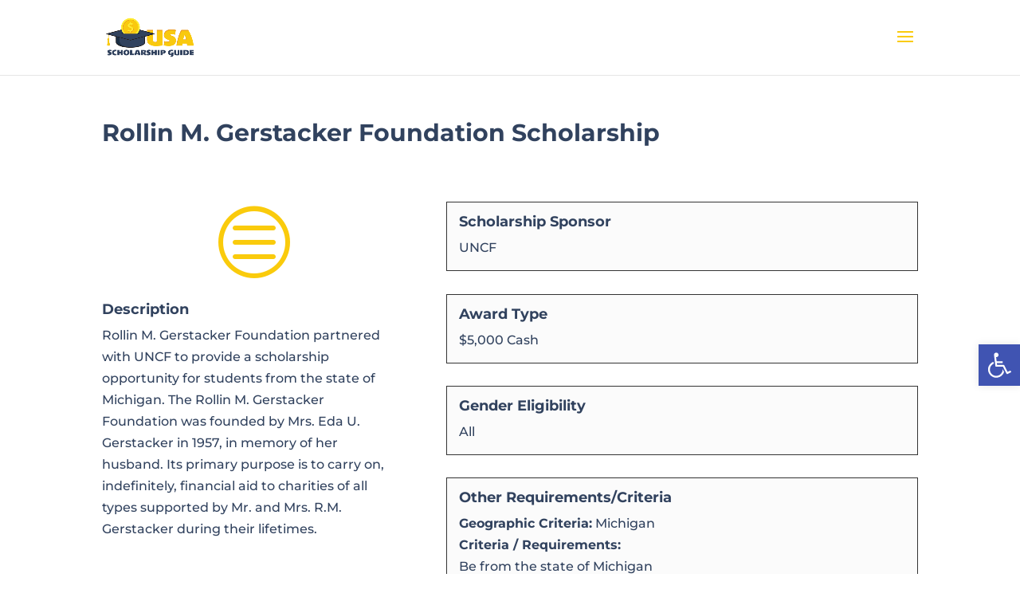

--- FILE ---
content_type: text/css
request_url: https://usascholarshipguide.com/wp-content/themes/usg-child/style.css?ver=4.18.0
body_size: -248
content:
/*
Theme Name: USG Child
Version: 1.0
Description: A child theme of Divi
Author: usascholarshipguide_admin
Template: Divi
*/

@import url("../Divi/style.css");


--- FILE ---
content_type: text/javascript
request_url: https://usascholarshipguide.com/wp-content/uploads/hummingbird-assets/10f1f1ed943fc798f3b1718cc705d58c.js
body_size: 4596
content:
/**handles:wd-asl-ajaxsearchlite-settings,wd-asl-ajaxsearchlite-vertical,wd-asl-ajaxsearchlite-autocomplete,wd-asl-ajaxsearchlite-load,wd-asl-ajaxsearchlite-wrapper,fitvids**/
(e=>{e.fn.extend(window.WPD.ajaxsearchlite.plugin,{showSettings:function(){let s=this,t;null!=(t=s.initSettings)&&t.call(s),s.n("searchsettings").css(s.settAnim.showCSS),s.n("searchsettings").removeClass(s.settAnim.hideClass).addClass(s.settAnim.showClass),null==s.settScroll&&s.is_scroll&&(s.settScroll=[],e(".asl_sett_scroll",s.n("searchsettings")).forEach(function(t,i){let n=this;setTimeout(function(){s.settScroll[i]=new asp_SimpleBar(e(n).get(0),{direction:e("body").hasClass("rtl")?"rtl":"ltr",autoHide:!0})},20)})),s.n("prosettings").data("opened",1),s.fixSettingsPosition(!0)},hideSettings:function(){let t=this,i;null!=(i=t.initSettings)&&i.call(t),t.n("searchsettings").removeClass(t.settAnim.showClass).addClass(t.settAnim.hideClass),setTimeout(function(){t.n("searchsettings").css(t.settAnim.hideCSS)},t.settAnim.duration),t.n("prosettings").data("opened",0)}})})(WPD.dom),(n=>{n.fn.extend(window.WPD.ajaxsearchlite.plugin,{initFacetEvents:function(){let i=this;n("input[type=checkbox]",i.n("searchsettings")).on("asl_chbx_change",function(t){var t;i.ktype=t.type,i.n("searchsettings").find("input[name=filters_changed]").val(1),null!=(t=i.gaEvent)&&t.call(i,"facet_change",{option_label:n(this).closest("fieldset").find("legend").text(),option_value:n(this).closest(".asl_option").find(".asl_option_label").text()+(n(this).prop("checked")?"(checked)":"(unchecked)")}),i.setFilterStateInput(65),i.searchWithCheck(80)})}})})(WPD.dom),(e=>{let a=window.WPD.ajaxsearchlite.helpers;e.fn.extend(window.WPD.ajaxsearchlite.plugin,{initSettingsSwitchEvents:function(){let t=this;t.n("prosettings").on("click",function(){0==t.n("prosettings").data("opened")?t.showSettings():t.hideSettings()}),1==t.o.settingsVisible&&t.showSettings(!1)},initSettingsEvents:function(){let n=this,s,t=function(){void 0===n.originalFormData&&(n.originalFormData=a.formData(e("form",n.n("searchsettings")))),n.n("searchsettings").off("mousedown touchstart mouseover",t)};n.n("searchsettings").on("mousedown touchstart mouseover",t);var i=function(t){var t;0!=e(t.target).closest(".asl_w").length||n.dragging||null!=(t=n.hideSettings)&&t.call(n)};n.documentEventHandlers.push({node:document,event:n.clickTouchend,handler:i}),e(document).on(n.clickTouchend,i),n.n("searchsettings").on("click",function(){n.settingsChanged=!0}),n.n("searchsettings").on(n.clickTouchend,function(t){n.updateHref(),(void 0===t.target||e(t.target).hasClass("noUi-handle"))&&"click"!=t.type||t.stopImmediatePropagation()}),e('.asl_option_cat input[type="checkbox"]',n.n("searchsettings")).on("asl_chbx_change",function(){n.settingsCheckboxToggle(e(this).closest(".asl_option_cat"))}),e(".asl_option_cat",n.n("searchsettings")).forEach(function(t){n.settingsCheckboxToggle(e(t),!1)}),e("div.asl_option",n.n("searchsettings")).on(n.mouseupTouchend,function(t){if(t.preventDefault(),t.stopImmediatePropagation(),n.dragging)return!1;e(this).find('input[type="checkbox"]').prop("checked",!e(this).find('input[type="checkbox"]').prop("checked")),clearTimeout(s);let i=this;s=setTimeout(function(){e(i).find('input[type="checkbox"]').trigger("asl_chbx_change")},50)}),e("div.asl_option label",n.n("searchsettings")).on("click",function(t){t.preventDefault()}),e("fieldset.asl_checkboxes_filter_box",n.n("searchsettings")).forEach(function(){let t=!0;e(this).find('.asl_option:not(.asl_option_selectall) input[type="checkbox"]').forEach(function(){if(1==e(this).prop("checked"))return t=!1}),t&&e(this).find('.asl_option_selectall input[type="checkbox"]').prop("checked",!1).removeAttr("data-origvalue")}),e("fieldset",n.n("searchsettings")).forEach(function(){e(this).find(".asl_option:not(.hiddend)").last().addClass("asl-o-last")}),e('.asl_option_cat input[type="checkbox"], .asl_option_cff input[type="checkbox"]',n.n("searchsettings")).on("asl_chbx_change",function(){var t=e(this).data("targetclass");"string"==typeof t&&""!=t&&e("input."+t,n.n("searchsettings")).prop("checked",e(this).prop("checked"))})}})})(WPD.dom),(e=>{e.fn.extend(window.WPD.ajaxsearchlite.plugin,{initSettings:function(){var t,t,t,t;this.settingsInitialized||(null!=(t=this.loadASLFonts)&&t.call(this),null!=(t=this.initSettingsBox)&&t.call(this),null!=(t=this.initSettingsEvents)&&t.call(this),null!=(t=this.initFacetEvents)&&t.call(this))},initSettingsBox:function(){let t=this,i;var n,s;null!=(i=t.initSettingsAnimations)&&i.call(t),n=e("body"),s=t.n("searchsettings").get(0),t.nodes.searchsettings=t.n("searchsettings").clone(),n.append(t.n("searchsettings")),e(s).find("*[id]").forEach(function(t){t.id.indexOf("__original__")<0&&(t.id="__original__"+t.id)}),t.n("searchsettings").find("*[id]").forEach(function(t){-1<t.id.indexOf("__original__")&&(t.id=t.id.replace("__original__",""))}),t.n("searchsettings").get(0).id=t.n("searchsettings").get(0).id.replace("__original__",""),t.detectAndFixFixedPositioning(),t.settingsInitialized=!0},initSettingsAnimations:function(){this.settAnim={showClass:"",showCSS:{visibility:"visible",display:"block",opacity:1,"animation-duration":this.animOptions.settings.dur+"ms"},hideClass:"",hideCSS:{visibility:"hidden",opacity:0,display:"none"},duration:this.animOptions.settings.dur+"ms"},"fade"==this.animOptions.settings.anim&&(this.settAnim.showClass="asl_an_fadeIn",this.settAnim.hideClass="asl_an_fadeOut"),"fadedrop"!=this.animOptions.settings.anim||this.o.blocking?"fadedrop"==this.animOptions.settings.anim&&(this.settAnim.showClass="asl_an_fadeIn",this.settAnim.hideClass="asl_an_fadeOut"):(this.settAnim.showClass="asl_an_fadeInDrop",this.settAnim.hideClass="asl_an_fadeOutDrop"),this.n("searchsettings").css({"-webkit-animation-duration":this.settAnim.duration+"ms","animation-duration":this.settAnim.duration+"ms"})}})})(WPD.dom);
(n=>{n.fn.extend(window.WPD.ajaxsearchlite.plugin,{showVerticalResults:function(){if(this.showResultsBox(),0<this.n("items").length){let h=this.n("items").length<this.o.itemscount?this.n("items").length:this.o.itemscount;h=h<=0?9999:h;var l=n(".asl_group_header",this.n("resultsDiv"));if(0==this.o.itemscount||this.n("items").length<=this.o.itemscount)this.n("results").css({height:"auto"});else if(this.call_num<1&&this.n("results").css({height:"30px"}),this.call_num<1){let t=0,s=0,i=0,e=0;this.n("items").forEach(function(){s+=n(this).outerHeight(!0),n(this).outerHeight(!0)>e&&(e=n(this).outerHeight(!0)),t++}),(i=e*h)>s&&(i=s),t=t<1?1:t,s=s/t*h,0<l.length&&l.forEach(function(t,s){(t=Array.prototype.slice.call(t.parentNode.children).indexOf(t))-s-Math.floor(t/3)<h&&(i+=n(this).outerHeight(!0))}),this.n("results").css({height:i+"px"})}this.n("items").last().addClass("asl_last_item"),this.n("results").find(".asl_group_header").prev(".item").addClass("asl_last_item"),1==this.o.highlight&&n("div.item",this.n("resultsDiv")).highlight(this.n("text").val().split(" "),{element:"span",className:"highlighted",wordsOnly:this.o.highlightWholewords})}this.resize(),0==this.n("items").length&&this.n("results").css({height:"auto"}),this.n("results").css({overflowY:"auto"}),(this.is_scroll&&void 0!==this.scroll.recalculate?n(this.scroll.getScrollElement()):this.n("results")).get(0).scrollTop=0,this.fixResultsPosition(!0),this.searching=!1}})})(WPD.dom);
(n=>{n.fn.extend(window.WPD.ajaxsearchlite.plugin,{autocompleteGoogleOnly:function(){let e=this,l=e.n("text").val();var t,o;""==e.n("text").val()?e.n("textAutocomplete").val(""):""!=(t=e.n("textAutocomplete").val())&&0==t.indexOf(l)||(e.n("textAutocomplete").val(""),o=e.o.autocomplete.lang,["wpml_lang","polylang_lang","qtranslate_lang"].forEach(function(t){0<n('input[name="'+t+'"]',e.n("searchsettings")).length&&1<n('input[name="'+t+'"]',e.n("searchsettings")).val().length&&(o=n('input[name="'+t+'"]',e.n("searchsettings")).val())}),e.n("text").val().length>=e.o.autocomplete.trigger_charcount&&n.fn.ajax({url:"https://clients1.google.com/complete/search",cors:"no-cors",data:{q:l,hl:o,nolabels:"t",client:"hp",ds:""},success:function(t){0<t[1].length&&(t=t[1][0][0].replace(/(<([^>]+)>)/gi,""),t=(t=n("<textarea />").html(t).text()).substr(l.length),e.n("textAutocomplete").val(l+t),e.fixAutocompleteScrollLeft())}}))},fixAutocompleteScrollLeft:function(){this.n("textAutocomplete").get(0).scrollLeft=this.n("text").get(0).scrollLeft}})})(WPD.dom),(o=>{o.fn.extend(window.WPD.ajaxsearchlite.plugin,{initAutocompleteEvent:function(){let l=this;1==l.o.autocomplete.enabled&&(l.n("text").on("keyup",function(t){l.keycode=t.keyCode||t.which,l.ktype=t.type;let e=39;o("body").hasClass("rtl")&&(e=37),l.keycode==e&&""!=l.n("textAutocomplete").val()?(t.preventDefault(),l.n("text").val(l.n("textAutocomplete").val()),null!=l.post&&l.post.abort(),l.search()):(null!=l.postAuto&&l.postAuto.abort(),l.autocompleteGoogleOnly())}),l.n("text").on("keyup mouseup input blur select",function(){l.fixAutocompleteScrollLeft()}))}})})(WPD.dom);
WPD.dom._fn.plugin("ajaxsearchlite",window.WPD.ajaxsearchlite.plugin);
window._ASL_load=function(){let o=WPD.dom;window.ASL.instances={instances:[],get:function(i,e){if(this.clean(),void 0===i||0==i)return this.instances;if(void 0===e){e=[];for(var t=0;t<this.instances.length;t++)this.instances[t].o.id==i&&e.push(this.instances[t]);return 0<e.length&&e}for(t=0;t<this.instances.length;t++)if(this.instances[t].o.id==i&&this.instances[t].o.iid==e)return this.instances[t];return!1},set:function(i){return!this.exist(i.o.id,i.o.iid)&&(this.instances.push(i),!0)},exist:function(e,t){this.clean();for(let i=0;i<this.instances.length;i++)if(this.instances[i].o.id==e&&(void 0===t||this.instances[i].o.iid==t))return!0;return!1},clean:function(){let t=[],e=this;this.instances.forEach(function(i,e){0==o(".asl_m_"+i.o.rid).length&&t.push(e)}),t.forEach(function(i){void 0!==e.instances[i]&&(e.instances[i].destroy(),e.instances.splice(i,1))})},destroy:function(n,o){var i=this.get(n,o);if(!1!==i)if(Array.isArray(i))i.forEach(function(i){i.destroy()}),this.instances=[];else{let t=0;this.instances.forEach(function(i,e){i.o.id==n&&i.o.iid==o&&(t=e)}),i.destroy(),this.instances.splice(t,1)}}},window.ASL.initialized=!1,window.ASL.initializeSearchByID=function(i){let e=ASL.getInstances();if(void 0!==i&&"object"!=typeof i){if(void 0===e[i])return!1;var t=[];t[i]=e[i],e=t}let n=0;e.forEach(function(t,i){o(".asl_m_"+i).forEach(function(i){var e=o(i);return void 0!==e.get(0).hasAsl?(++n,!0):(i.hasAsl=!0,++n,e.ajaxsearchlite(t))})})},window.ASL.getInstances=function(){if(void 0!==window.ASL_INSTANCES)return window.ASL_INSTANCES;let t=[];return o(".asl_init_data").forEach(function(i){var e;return void 0===i.dataset.asldata||void 0===(e=WPD.Base64.decode(i.dataset.asldata))||""==e||void(t[i.dataset.aslId]=JSON.parse(e))}),t},window.ASL.initialize=function(i){if(void 0===ASL.version)return!1;if(window.IntersectionObserver)if(ASL.script_async_load||ASL.init_only_in_viewport){if((i=document.querySelectorAll(".asl_w_container")).length){let e=new IntersectionObserver(function(i){i.forEach(function(i){i.isIntersecting&&(ASL.initializeSearchByID(i.target.dataset.id),e.unobserve(i.target))})});i.forEach(function(i){e.observe(i)})}}else ASL.initializeSearchByID(i);else ASL.initializeSearchByID(i);ASL.initializeMutateDetector(),ASL.initializeHighlight(),ASL.initializeOtherEvents(),ASL.initialized=!0},window.ASL.initializeHighlight=function(){if(this.highlight.enabled){let n=localStorage.getItem("asl_phrase_highlight");localStorage.removeItem("asl_phrase_highlight"),null!=n&&(n=JSON.parse(n),this.highlight.data.forEach(function(i){var e=""!=i.selector&&0<o(i.selector).length?i.selector:"article",e,t;return e=0<o(e).length?e:"body",o(e).highlight(n.phrase,{element:"span",className:"asl_single_highlighted",wordsOnly:i.whole,excludeParents:".asl_w, .asl-try"}),e=o(".asl_single_highlighted"),i.scroll&&0<e.length&&(e=e.offset().top-120,0<(t=o("#wpadminbar")).length&&(e-=t.height()),e=(e+=i.scroll_offset)<0?0:e,o("html").animate({scrollTop:e},500)),!1}))}},window.ASL.initializeOtherEvents=function(){let i,e=this;o("body").on("click touchend","#menu-item-search, .fa-search, .fa, .fas, .fusion-flyout-menu-toggle, .fusion-main-menu-search-open, #search_button, .mini-search.popup-search, .icon-search, .menu-item-search-dropdown, .mobile-menu-button, .td-icon-search, .tdb-search-icon, .side_menu_button, .search_button, .raven-search-form-toggle, [data-elementor-open-lightbox], .elementor-button-link, .elementor-button, i[class*=-search], a[class*=-search]",function(){clearTimeout(i),i=setTimeout(function(){e.initializeSearchByID()},300)}),"undefined"!=typeof jQuery&&jQuery(document).on("elementor/popup/show",function(){setTimeout(function(){e.initializeSearchByID()},10)})},window.ASL.initializeMutateDetector=function(){let i;void 0!==ASL.detect_ajax&&1==ASL.detect_ajax&&new MutationObserver(function(){clearTimeout(i),i=setTimeout(function(){ASL.initializeSearchByID()},500)}).observe(document.querySelector("body"),{subtree:!0,childList:!0})},window.ASL.ready=function(){"complete"===document.readyState||"loaded"===document.readyState||"interactive"===document.readyState?this.initialize():o(document).on("DOMContentLoaded",this.initialize)},window.ASL.loadScriptStack=function(i){var e;0<i.length&&((e=document.createElement("script")).src=i.shift().src,e.onload=function(){0<i.length?window.ASL.loadScriptStack(i):window.ASL.ready()},document.body.appendChild(e))},window.ASL.init=function(){ASL.script_async_load?window.ASL.loadScriptStack(ASL.additional_scripts):void 0!==WPD.ajaxsearchlite&&window.ASL.ready()},window.WPD.intervalUntilExecute(window.ASL.init,function(){return void 0!==window.ASL.version&&"undefined"!=o.fn.ajaxsearchlite})},"undefined"!=typeof WPD&&void 0!==WPD.dom?window._ASL_load():document.addEventListener("wpd-dom-core-loaded",window._ASL_load);
(a=>{a.fn.fitVids=function(t){var e={customSelector:null,ignore:null},i,r,d;return document.getElementById("fit-vids-style")||(i=document.head||document.getElementsByTagName("head")[0],r=".fluid-width-video-wrapper{width:100%;position:relative;padding:0;}.fluid-width-video-wrapper iframe,.fluid-width-video-wrapper object,.fluid-width-video-wrapper embed {position:absolute;top:0;left:0;width:100%;height:100%;}",(d=document.createElement("div")).innerHTML='<p>x</p><style id="fit-vids-style">'+r+"</style>",i.appendChild(d.childNodes[1])),t&&a.extend(e,t),this.each(function(){var t=['iframe[src*="player.vimeo.com"]','iframe[src*="youtube.com"]','iframe[src*="youtube-nocookie.com"]','iframe[src*="kickstarter.com"][src*="video.html"]',"object","embed"],o=(e.customSelector&&t.push(e.customSelector),".fitvidsignore"),t=(e.ignore&&(o=o+", "+e.ignore),a(this).find(t.join(","))),t;(t=(t=t.not("object object")).not(o)).each(function(){var t=a(this),e,i,r,d;0<t.parents(o).length||"embed"===this.tagName.toLowerCase()&&t.parent("object").length||t.parent(".fluid-width-video-wrapper").length||(t.css("height")||t.css("width")||!isNaN(t.attr("height"))&&!isNaN(t.attr("width"))||(t.attr("height",9),t.attr("width",16)),r=("object"===this.tagName.toLowerCase()||t.attr("height")&&!isNaN(parseInt(t.attr("height"),10))?parseInt(t.attr("height"),10):t.height())/(isNaN(parseInt(t.attr("width"),10))?t.width():parseInt(t.attr("width"),10)),t.attr("name")||(d="fitvid"+a.fn.fitVids._count,t.attr("name",d),a.fn.fitVids._count++),t.wrap('<div class="fluid-width-video-wrapper"></div>').parent(".fluid-width-video-wrapper").css("padding-top",100*r+"%"),t.removeAttr("height").removeAttr("width"))})})},a.fn.fitVids._count=0})(window.jQuery||window.Zepto);

--- FILE ---
content_type: application/javascript
request_url: https://d3v7hbq4afry8x.cloudfront.net/static/c4rmedia/privacy_update/form_components_condensed.js
body_size: 164695
content:
(function(){const t=document.createElement("link").relList;if(t&&t.supports&&t.supports("modulepreload"))return;for(const n of document.querySelectorAll('link[rel="modulepreload"]'))i(n);new MutationObserver(n=>{for(const s of n)if(s.type==="childList")for(const l of s.addedNodes)l.tagName==="LINK"&&l.rel==="modulepreload"&&i(l)}).observe(document,{childList:!0,subtree:!0});function o(n){const s={};return n.integrity&&(s.integrity=n.integrity),n.referrerPolicy&&(s.referrerPolicy=n.referrerPolicy),n.crossOrigin==="use-credentials"?s.credentials="include":n.crossOrigin==="anonymous"?s.credentials="omit":s.credentials="same-origin",s}function i(n){if(n.ep)return;n.ep=!0;const s=o(n);fetch(n.href,s)}})();/**
* @vue/shared v3.5.10
* (c) 2018-present Yuxi (Evan) You and Vue contributors
* @license MIT
**//*! #__NO_SIDE_EFFECTS__ */function gi(e){const t=Object.create(null);for(const o of e.split(","))t[o]=1;return o=>o in t}const Te={},yo=[],kt=()=>{},Ss=()=>!1,ga=e=>e.charCodeAt(0)===111&&e.charCodeAt(1)===110&&(e.charCodeAt(2)>122||e.charCodeAt(2)<97),bi=e=>e.startsWith("onUpdate:"),je=Object.assign,wi=(e,t)=>{const o=e.indexOf(t);o>-1&&e.splice(o,1)},Cs=Object.prototype.hasOwnProperty,ye=(e,t)=>Cs.call(e,t),G=Array.isArray,go=e=>ba(e)==="[object Map]",Qr=e=>ba(e)==="[object Set]",_=e=>typeof e=="function",Ee=e=>typeof e=="string",Gt=e=>typeof e=="symbol",Re=e=>e!==null&&typeof e=="object",Xr=e=>(Re(e)||_(e))&&_(e.then)&&_(e.catch),en=Object.prototype.toString,ba=e=>en.call(e),xs=e=>ba(e).slice(8,-1),wa=e=>ba(e)==="[object Object]",vi=e=>Ee(e)&&e!=="NaN"&&e[0]!=="-"&&""+parseInt(e,10)===e,Po=gi(",key,ref,ref_for,ref_key,onVnodeBeforeMount,onVnodeMounted,onVnodeBeforeUpdate,onVnodeUpdated,onVnodeBeforeUnmount,onVnodeUnmounted"),va=e=>{const t=Object.create(null);return o=>t[o]||(t[o]=e(o))},Is=/-(\w)/g,tt=va(e=>e.replace(Is,(t,o)=>o?o.toUpperCase():"")),Rs=/\B([A-Z])/g,vt=va(e=>e.replace(Rs,"-$1").toLowerCase()),Aa=va(e=>e.charAt(0).toUpperCase()+e.slice(1)),Fa=va(e=>e?`on${Aa(e)}`:""),Kt=(e,t)=>!Object.is(e,t),ea=(e,...t)=>{for(let o=0;o<e.length;o++)e[o](...t)},tn=(e,t,o,i=!1)=>{Object.defineProperty(e,t,{configurable:!0,enumerable:!1,writable:i,value:o})},Xa=e=>{const t=parseFloat(e);return isNaN(t)?e:t},Vi=e=>{const t=Ee(e)?Number(e):NaN;return isNaN(t)?e:t};let _i;const on=()=>_i||(_i=typeof globalThis<"u"?globalThis:typeof self<"u"?self:typeof window<"u"?window:typeof global<"u"?global:{});function Ai(e){if(G(e)){const t={};for(let o=0;o<e.length;o++){const i=e[o],n=Ee(i)?Os(i):Ai(i);if(n)for(const s in n)t[s]=n[s]}return t}else if(Ee(e)||Re(e))return e}const ks=/;(?![^(]*\))/g,Ps=/:([^]+)/,Es=/\/\*[^]*?\*\//g;function Os(e){const t={};return e.replace(Es,"").split(ks).forEach(o=>{if(o){const i=o.split(Ps);i.length>1&&(t[i[0].trim()]=i[1].trim())}}),t}function Ti(e){let t="";if(Ee(e))t=e;else if(G(e))for(let o=0;o<e.length;o++){const i=Ti(e[o]);i&&(t+=i+" ")}else if(Re(e))for(const o in e)e[o]&&(t+=o+" ");return t.trim()}const qs="itemscope,allowfullscreen,formnovalidate,ismap,nomodule,novalidate,readonly",Ls=gi(qs);function an(e){return!!e||e===""}const rn=e=>!!(e&&e.__v_isRef===!0),y=e=>Ee(e)?e:e==null?"":G(e)||Re(e)&&(e.toString===en||!_(e.toString))?rn(e)?y(e.value):JSON.stringify(e,nn,2):String(e),nn=(e,t)=>rn(t)?nn(e,t.value):go(t)?{[`Map(${t.size})`]:[...t.entries()].reduce((o,[i,n],s)=>(o[Ua(i,s)+" =>"]=n,o),{})}:Qr(t)?{[`Set(${t.size})`]:[...t.values()].map(o=>Ua(o))}:Gt(t)?Ua(t):Re(t)&&!G(t)&&!wa(t)?String(t):t,Ua=(e,t="")=>{var o;return Gt(e)?`Symbol(${(o=e.description)!=null?o:t})`:e};/**
* @vue/reactivity v3.5.10
* (c) 2018-present Yuxi (Evan) You and Vue contributors
* @license MIT
**/let mt;class zs{constructor(t=!1){this.detached=t,this._active=!0,this.effects=[],this.cleanups=[],this._isPaused=!1,this.parent=mt,!t&&mt&&(this.index=(mt.scopes||(mt.scopes=[])).push(this)-1)}get active(){return this._active}pause(){if(this._active){this._isPaused=!0;let t,o;if(this.scopes)for(t=0,o=this.scopes.length;t<o;t++)this.scopes[t].pause();for(t=0,o=this.effects.length;t<o;t++)this.effects[t].pause()}}resume(){if(this._active&&this._isPaused){this._isPaused=!1;let t,o;if(this.scopes)for(t=0,o=this.scopes.length;t<o;t++)this.scopes[t].resume();for(t=0,o=this.effects.length;t<o;t++)this.effects[t].resume()}}run(t){if(this._active){const o=mt;try{return mt=this,t()}finally{mt=o}}}on(){mt=this}off(){mt=this.parent}stop(t){if(this._active){let o,i;for(o=0,i=this.effects.length;o<i;o++)this.effects[o].stop();for(o=0,i=this.cleanups.length;o<i;o++)this.cleanups[o]();if(this.scopes)for(o=0,i=this.scopes.length;o<i;o++)this.scopes[o].stop(!0);if(!this.detached&&this.parent&&!t){const n=this.parent.scopes.pop();n&&n!==this&&(this.parent.scopes[this.index]=n,n.index=this.index)}this.parent=void 0,this._active=!1}}}function js(){return mt}let Ce;const Ba=new WeakSet;class sn{constructor(t){this.fn=t,this.deps=void 0,this.depsTail=void 0,this.flags=5,this.next=void 0,this.cleanup=void 0,this.scheduler=void 0,mt&&mt.active&&mt.effects.push(this)}pause(){this.flags|=64}resume(){this.flags&64&&(this.flags&=-65,Ba.has(this)&&(Ba.delete(this),this.trigger()))}notify(){this.flags&2&&!(this.flags&32)||this.flags&8||dn(this)}run(){if(!(this.flags&1))return this.fn();this.flags|=2,Qi(this),un(this);const t=Ce,o=St;Ce=this,St=!0;try{return this.fn()}finally{cn(this),Ce=t,St=o,this.flags&=-3}}stop(){if(this.flags&1){for(let t=this.deps;t;t=t.nextDep)Ci(t);this.deps=this.depsTail=void 0,Qi(this),this.onStop&&this.onStop(),this.flags&=-2}}trigger(){this.flags&64?Ba.add(this):this.scheduler?this.scheduler():this.runIfDirty()}runIfDirty(){ei(this)&&this.run()}get dirty(){return ei(this)}}let ln=0,ho;function dn(e){e.flags|=8,e.next=ho,ho=e}function Ni(){ln++}function Si(){if(--ln>0)return;let e;for(;ho;){let t=ho,o;for(;t;)t.flags&1||(t.flags&=-9),t=t.next;for(t=ho,ho=void 0;t;){if(o=t.next,t.next=void 0,t.flags&=-9,t.flags&1)try{t.trigger()}catch(i){e||(e=i)}t=o}}if(e)throw e}function un(e){for(let t=e.deps;t;t=t.nextDep)t.version=-1,t.prevActiveLink=t.dep.activeLink,t.dep.activeLink=t}function cn(e){let t,o=e.depsTail,i=o;for(;i;){const n=i.prevDep;i.version===-1?(i===o&&(o=n),Ci(i),Ds(i)):t=i,i.dep.activeLink=i.prevActiveLink,i.prevActiveLink=void 0,i=n}e.deps=t,e.depsTail=o}function ei(e){for(let t=e.deps;t;t=t.nextDep)if(t.dep.version!==t.version||t.dep.computed&&(pn(t.dep.computed)||t.dep.version!==t.version))return!0;return!!e._dirty}function pn(e){if(e.flags&4&&!(e.flags&16)||(e.flags&=-17,e.globalVersion===Lo))return;e.globalVersion=Lo;const t=e.dep;if(e.flags|=2,t.version>0&&!e.isSSR&&e.deps&&!ei(e)){e.flags&=-3;return}const o=Ce,i=St;Ce=e,St=!0;try{un(e);const n=e.fn(e._value);(t.version===0||Kt(n,e._value))&&(e._value=n,t.version++)}catch(n){throw t.version++,n}finally{Ce=o,St=i,cn(e),e.flags&=-3}}function Ci(e,t=!1){const{dep:o,prevSub:i,nextSub:n}=e;if(i&&(i.nextSub=n,e.prevSub=void 0),n&&(n.prevSub=i,e.nextSub=void 0),o.subs===e&&(o.subs=i),!o.subs&&o.computed){o.computed.flags&=-5;for(let s=o.computed.deps;s;s=s.nextDep)Ci(s,!0)}!t&&!--o.sc&&o.map&&o.map.delete(o.key)}function Ds(e){const{prevDep:t,nextDep:o}=e;t&&(t.nextDep=o,e.prevDep=void 0),o&&(o.prevDep=t,e.nextDep=void 0)}let St=!0;const mn=[];function Jt(){mn.push(St),St=!1}function Vt(){const e=mn.pop();St=e===void 0?!0:e}function Qi(e){const{cleanup:t}=e;if(e.cleanup=void 0,t){const o=Ce;Ce=void 0;try{t()}finally{Ce=o}}}let Lo=0;class Zs{constructor(t,o){this.sub=t,this.dep=o,this.version=o.version,this.nextDep=this.prevDep=this.nextSub=this.prevSub=this.prevActiveLink=void 0}}class xi{constructor(t){this.computed=t,this.version=0,this.activeLink=void 0,this.subs=void 0,this.target=void 0,this.map=void 0,this.key=void 0,this.sc=0}track(t){if(!Ce||!St||Ce===this.computed)return;let o=this.activeLink;if(o===void 0||o.sub!==Ce)o=this.activeLink=new Zs(Ce,this),Ce.deps?(o.prevDep=Ce.depsTail,Ce.depsTail.nextDep=o,Ce.depsTail=o):Ce.deps=Ce.depsTail=o,hn(o);else if(o.version===-1&&(o.version=this.version,o.nextDep)){const i=o.nextDep;i.prevDep=o.prevDep,o.prevDep&&(o.prevDep.nextDep=i),o.prevDep=Ce.depsTail,o.nextDep=void 0,Ce.depsTail.nextDep=o,Ce.depsTail=o,Ce.deps===o&&(Ce.deps=i)}return o}trigger(t){this.version++,Lo++,this.notify(t)}notify(t){Ni();try{for(let o=this.subs;o;o=o.prevSub)o.sub.notify()&&o.sub.dep.notify()}finally{Si()}}}function hn(e){if(e.dep.sc++,e.sub.flags&4){const t=e.dep.computed;if(t&&!e.dep.subs){t.flags|=20;for(let i=t.deps;i;i=i.nextDep)hn(i)}const o=e.dep.subs;o!==e&&(e.prevSub=o,o&&(o.nextSub=e)),e.dep.subs=e}}const ia=new WeakMap,ao=Symbol(""),ti=Symbol(""),zo=Symbol("");function Ve(e,t,o){if(St&&Ce){let i=ia.get(e);i||ia.set(e,i=new Map);let n=i.get(o);n||(i.set(o,n=new xi),n.target=e,n.map=i,n.key=o),n.track()}}function Zt(e,t,o,i,n,s){const l=ia.get(e);if(!l){Lo++;return}const d=u=>{u&&u.trigger()};if(Ni(),t==="clear")l.forEach(d);else{const u=G(e),h=u&&vi(o);if(u&&o==="length"){const m=Number(i);l.forEach((p,a)=>{(a==="length"||a===zo||!Gt(a)&&a>=m)&&d(p)})}else switch(o!==void 0&&d(l.get(o)),h&&d(l.get(zo)),t){case"add":u?h&&d(l.get("length")):(d(l.get(ao)),go(e)&&d(l.get(ti)));break;case"delete":u||(d(l.get(ao)),go(e)&&d(l.get(ti)));break;case"set":go(e)&&d(l.get(ao));break}}Si()}function Fs(e,t){const o=ia.get(e);return o&&o.get(t)}function uo(e){const t=ge(e);return t===e?t:(Ve(t,"iterate",zo),At(e)?t:t.map(Je))}function Ta(e){return Ve(e=ge(e),"iterate",zo),e}const Us={__proto__:null,[Symbol.iterator](){return Ma(this,Symbol.iterator,Je)},concat(...e){return uo(this).concat(...e.map(t=>G(t)?uo(t):t))},entries(){return Ma(this,"entries",e=>(e[1]=Je(e[1]),e))},every(e,t){return qt(this,"every",e,t,void 0,arguments)},filter(e,t){return qt(this,"filter",e,t,o=>o.map(Je),arguments)},find(e,t){return qt(this,"find",e,t,Je,arguments)},findIndex(e,t){return qt(this,"findIndex",e,t,void 0,arguments)},findLast(e,t){return qt(this,"findLast",e,t,Je,arguments)},findLastIndex(e,t){return qt(this,"findLastIndex",e,t,void 0,arguments)},forEach(e,t){return qt(this,"forEach",e,t,void 0,arguments)},includes(...e){return Wa(this,"includes",e)},indexOf(...e){return Wa(this,"indexOf",e)},join(e){return uo(this).join(e)},lastIndexOf(...e){return Wa(this,"lastIndexOf",e)},map(e,t){return qt(this,"map",e,t,void 0,arguments)},pop(){return xo(this,"pop")},push(...e){return xo(this,"push",e)},reduce(e,...t){return Xi(this,"reduce",e,t)},reduceRight(e,...t){return Xi(this,"reduceRight",e,t)},shift(){return xo(this,"shift")},some(e,t){return qt(this,"some",e,t,void 0,arguments)},splice(...e){return xo(this,"splice",e)},toReversed(){return uo(this).toReversed()},toSorted(e){return uo(this).toSorted(e)},toSpliced(...e){return uo(this).toSpliced(...e)},unshift(...e){return xo(this,"unshift",e)},values(){return Ma(this,"values",Je)}};function Ma(e,t,o){const i=Ta(e),n=i[t]();return i!==e&&!At(e)&&(n._next=n.next,n.next=()=>{const s=n._next();return s.value&&(s.value=o(s.value)),s}),n}const Bs=Array.prototype;function qt(e,t,o,i,n,s){const l=Ta(e),d=l!==e&&!At(e),u=l[t];if(u!==Bs[t]){const p=u.apply(e,s);return d?Je(p):p}let h=o;l!==e&&(d?h=function(p,a){return o.call(this,Je(p),a,e)}:o.length>2&&(h=function(p,a){return o.call(this,p,a,e)}));const m=u.call(l,h,i);return d&&n?n(m):m}function Xi(e,t,o,i){const n=Ta(e);let s=o;return n!==e&&(At(e)?o.length>3&&(s=function(l,d,u){return o.call(this,l,d,u,e)}):s=function(l,d,u){return o.call(this,l,Je(d),u,e)}),n[t](s,...i)}function Wa(e,t,o){const i=ge(e);Ve(i,"iterate",zo);const n=i[t](...o);return(n===-1||n===!1)&&Ei(o[0])?(o[0]=ge(o[0]),i[t](...o)):n}function xo(e,t,o=[]){Jt(),Ni();const i=ge(e)[t].apply(e,o);return Si(),Vt(),i}const Ms=gi("__proto__,__v_isRef,__isVue"),fn=new Set(Object.getOwnPropertyNames(Symbol).filter(e=>e!=="arguments"&&e!=="caller").map(e=>Symbol[e]).filter(Gt));function Ws(e){Gt(e)||(e=String(e));const t=ge(this);return Ve(t,"has",e),t.hasOwnProperty(e)}class yn{constructor(t=!1,o=!1){this._isReadonly=t,this._isShallow=o}get(t,o,i){const n=this._isReadonly,s=this._isShallow;if(o==="__v_isReactive")return!n;if(o==="__v_isReadonly")return n;if(o==="__v_isShallow")return s;if(o==="__v_raw")return i===(n?s?ol:vn:s?wn:bn).get(t)||Object.getPrototypeOf(t)===Object.getPrototypeOf(i)?t:void 0;const l=G(t);if(!n){let u;if(l&&(u=Us[o]))return u;if(o==="hasOwnProperty")return Ws}const d=Reflect.get(t,o,ke(t)?t:i);return(Gt(o)?fn.has(o):Ms(o))||(n||Ve(t,"get",o),s)?d:ke(d)?l&&vi(o)?d:d.value:Re(d)?n?ki(d):io(d):d}}class gn extends yn{constructor(t=!1){super(!1,t)}set(t,o,i,n){let s=t[o];if(!this._isShallow){const u=ro(s);if(!At(i)&&!ro(i)&&(s=ge(s),i=ge(i)),!G(t)&&ke(s)&&!ke(i))return u?!1:(s.value=i,!0)}const l=G(t)&&vi(o)?Number(o)<t.length:ye(t,o),d=Reflect.set(t,o,i,ke(t)?t:n);return t===ge(n)&&(l?Kt(i,s)&&Zt(t,"set",o,i):Zt(t,"add",o,i)),d}deleteProperty(t,o){const i=ye(t,o);t[o];const n=Reflect.deleteProperty(t,o);return n&&i&&Zt(t,"delete",o,void 0),n}has(t,o){const i=Reflect.has(t,o);return(!Gt(o)||!fn.has(o))&&Ve(t,"has",o),i}ownKeys(t){return Ve(t,"iterate",G(t)?"length":ao),Reflect.ownKeys(t)}}class Ys extends yn{constructor(t=!1){super(!0,t)}set(t,o){return!0}deleteProperty(t,o){return!0}}const Hs=new gn,Ks=new Ys,$s=new gn(!0);const Ii=e=>e,Na=e=>Reflect.getPrototypeOf(e);function Ho(e,t,o=!1,i=!1){e=e.__v_raw;const n=ge(e),s=ge(t);o||(Kt(t,s)&&Ve(n,"get",t),Ve(n,"get",s));const{has:l}=Na(n),d=i?Ii:o?Oi:Je;if(l.call(n,t))return d(e.get(t));if(l.call(n,s))return d(e.get(s));e!==n&&e.get(t)}function Ko(e,t=!1){const o=this.__v_raw,i=ge(o),n=ge(e);return t||(Kt(e,n)&&Ve(i,"has",e),Ve(i,"has",n)),e===n?o.has(e):o.has(e)||o.has(n)}function $o(e,t=!1){return e=e.__v_raw,!t&&Ve(ge(e),"iterate",ao),Reflect.get(e,"size",e)}function er(e,t=!1){!t&&!At(e)&&!ro(e)&&(e=ge(e));const o=ge(this);return Na(o).has.call(o,e)||(o.add(e),Zt(o,"add",e,e)),this}function tr(e,t,o=!1){!o&&!At(t)&&!ro(t)&&(t=ge(t));const i=ge(this),{has:n,get:s}=Na(i);let l=n.call(i,e);l||(e=ge(e),l=n.call(i,e));const d=s.call(i,e);return i.set(e,t),l?Kt(t,d)&&Zt(i,"set",e,t):Zt(i,"add",e,t),this}function or(e){const t=ge(this),{has:o,get:i}=Na(t);let n=o.call(t,e);n||(e=ge(e),n=o.call(t,e)),i&&i.call(t,e);const s=t.delete(e);return n&&Zt(t,"delete",e,void 0),s}function ar(){const e=ge(this),t=e.size!==0,o=e.clear();return t&&Zt(e,"clear",void 0,void 0),o}function Go(e,t){return function(i,n){const s=this,l=s.__v_raw,d=ge(l),u=t?Ii:e?Oi:Je;return!e&&Ve(d,"iterate",ao),l.forEach((h,m)=>i.call(n,u(h),u(m),s))}}function Jo(e,t,o){return function(...i){const n=this.__v_raw,s=ge(n),l=go(s),d=e==="entries"||e===Symbol.iterator&&l,u=e==="keys"&&l,h=n[e](...i),m=o?Ii:t?Oi:Je;return!t&&Ve(s,"iterate",u?ti:ao),{next(){const{value:p,done:a}=h.next();return a?{value:p,done:a}:{value:d?[m(p[0]),m(p[1])]:m(p),done:a}},[Symbol.iterator](){return this}}}}function Mt(e){return function(...t){return e==="delete"?!1:e==="clear"?void 0:this}}function Gs(){const e={get(s){return Ho(this,s)},get size(){return $o(this)},has:Ko,add:er,set:tr,delete:or,clear:ar,forEach:Go(!1,!1)},t={get(s){return Ho(this,s,!1,!0)},get size(){return $o(this)},has:Ko,add(s){return er.call(this,s,!0)},set(s,l){return tr.call(this,s,l,!0)},delete:or,clear:ar,forEach:Go(!1,!0)},o={get(s){return Ho(this,s,!0)},get size(){return $o(this,!0)},has(s){return Ko.call(this,s,!0)},add:Mt("add"),set:Mt("set"),delete:Mt("delete"),clear:Mt("clear"),forEach:Go(!0,!1)},i={get(s){return Ho(this,s,!0,!0)},get size(){return $o(this,!0)},has(s){return Ko.call(this,s,!0)},add:Mt("add"),set:Mt("set"),delete:Mt("delete"),clear:Mt("clear"),forEach:Go(!0,!0)};return["keys","values","entries",Symbol.iterator].forEach(s=>{e[s]=Jo(s,!1,!1),o[s]=Jo(s,!0,!1),t[s]=Jo(s,!1,!0),i[s]=Jo(s,!0,!0)}),[e,o,t,i]}const[Js,Vs,_s,Qs]=Gs();function Ri(e,t){const o=t?e?Qs:_s:e?Vs:Js;return(i,n,s)=>n==="__v_isReactive"?!e:n==="__v_isReadonly"?e:n==="__v_raw"?i:Reflect.get(ye(o,n)&&n in i?o:i,n,s)}const Xs={get:Ri(!1,!1)},el={get:Ri(!1,!0)},tl={get:Ri(!0,!1)};const bn=new WeakMap,wn=new WeakMap,vn=new WeakMap,ol=new WeakMap;function al(e){switch(e){case"Object":case"Array":return 1;case"Map":case"Set":case"WeakMap":case"WeakSet":return 2;default:return 0}}function il(e){return e.__v_skip||!Object.isExtensible(e)?0:al(xs(e))}function io(e){return ro(e)?e:Pi(e,!1,Hs,Xs,bn)}function rl(e){return Pi(e,!1,$s,el,wn)}function ki(e){return Pi(e,!0,Ks,tl,vn)}function Pi(e,t,o,i,n){if(!Re(e)||e.__v_raw&&!(t&&e.__v_isReactive))return e;const s=n.get(e);if(s)return s;const l=il(e);if(l===0)return e;const d=new Proxy(e,l===2?i:o);return n.set(e,d),d}function bo(e){return ro(e)?bo(e.__v_raw):!!(e&&e.__v_isReactive)}function ro(e){return!!(e&&e.__v_isReadonly)}function At(e){return!!(e&&e.__v_isShallow)}function Ei(e){return e?!!e.__v_raw:!1}function ge(e){const t=e&&e.__v_raw;return t?ge(t):e}function nl(e){return!ye(e,"__v_skip")&&Object.isExtensible(e)&&tn(e,"__v_skip",!0),e}const Je=e=>Re(e)?io(e):e,Oi=e=>Re(e)?ki(e):e;function ke(e){return e?e.__v_isRef===!0:!1}function ze(e){return An(e,!1)}function sl(e){return An(e,!0)}function An(e,t){return ke(e)?e:new ll(e,t)}class ll{constructor(t,o){this.dep=new xi,this.__v_isRef=!0,this.__v_isShallow=!1,this._rawValue=o?t:ge(t),this._value=o?t:Je(t),this.__v_isShallow=o}get value(){return this.dep.track(),this._value}set value(t){const o=this._rawValue,i=this.__v_isShallow||At(t)||ro(t);t=i?t:ge(t),Kt(t,o)&&(this._rawValue=t,this._value=i?t:Je(t),this.dep.trigger())}}function c(e){return ke(e)?e.value:e}function ue(e){return _(e)?e():c(e)}const dl={get:(e,t,o)=>t==="__v_raw"?e:c(Reflect.get(e,t,o)),set:(e,t,o,i)=>{const n=e[t];return ke(n)&&!ke(o)?(n.value=o,!0):Reflect.set(e,t,o,i)}};function Tn(e){return bo(e)?e:new Proxy(e,dl)}class ul{constructor(t,o,i){this._object=t,this._key=o,this._defaultValue=i,this.__v_isRef=!0,this._value=void 0}get value(){const t=this._object[this._key];return this._value=t===void 0?this._defaultValue:t}set value(t){this._object[this._key]=t}get dep(){return Fs(ge(this._object),this._key)}}class cl{constructor(t){this._getter=t,this.__v_isRef=!0,this.__v_isReadonly=!0,this._value=void 0}get value(){return this._value=this._getter()}}function eo(e,t,o){return ke(e)?e:_(e)?new cl(e):Re(e)&&arguments.length>1?pl(e,t,o):ze(e)}function pl(e,t,o){const i=e[t];return ke(i)?i:new ul(e,t,o)}class ml{constructor(t,o,i){this.fn=t,this.setter=o,this._value=void 0,this.dep=new xi(this),this.__v_isRef=!0,this.deps=void 0,this.depsTail=void 0,this.flags=16,this.globalVersion=Lo-1,this.next=void 0,this.effect=this,this.__v_isReadonly=!o,this.isSSR=i}notify(){if(this.flags|=16,!(this.flags&8)&&Ce!==this)return dn(this),!0}get value(){const t=this.dep.track();return pn(this),t&&(t.version=this.dep.version),this._value}set value(t){this.setter&&this.setter(t)}}function hl(e,t,o=!1){let i,n;return _(e)?i=e:(i=e.get,n=e.set),new ml(i,n,o)}const Vo={},ra=new WeakMap;let Xt;function fl(e,t=!1,o=Xt){if(o){let i=ra.get(o);i||ra.set(o,i=[]),i.push(e)}}function yl(e,t,o=Te){const{immediate:i,deep:n,once:s,scheduler:l,augmentJob:d,call:u}=o,h=F=>n?F:At(F)||n===!1||n===0?Dt(F,1):Dt(F);let m,p,a,f,T=!1,N=!1;if(ke(e)?(p=()=>e.value,T=At(e)):bo(e)?(p=()=>h(e),T=!0):G(e)?(N=!0,T=e.some(F=>bo(F)||At(F)),p=()=>e.map(F=>{if(ke(F))return F.value;if(bo(F))return h(F);if(_(F))return u?u(F,2):F()})):_(e)?t?p=u?()=>u(e,2):e:p=()=>{if(a){Jt();try{a()}finally{Vt()}}const F=Xt;Xt=m;try{return u?u(e,3,[f]):e(f)}finally{Xt=F}}:p=kt,t&&n){const F=p,ee=n===!0?1/0:n;p=()=>Dt(F(),ee)}const I=js(),B=()=>{m.stop(),I&&wi(I.effects,m)};if(s&&t){const F=t;t=(...ee)=>{F(...ee),B()}}let H=N?new Array(e.length).fill(Vo):Vo;const se=F=>{if(!(!(m.flags&1)||!m.dirty&&!F))if(t){const ee=m.run();if(n||T||(N?ee.some((Se,pe)=>Kt(Se,H[pe])):Kt(ee,H))){a&&a();const Se=Xt;Xt=m;try{const pe=[ee,H===Vo?void 0:N&&H[0]===Vo?[]:H,f];u?u(t,3,pe):t(...pe),H=ee}finally{Xt=Se}}}else m.run()};return d&&d(se),m=new sn(p),m.scheduler=l?()=>l(se,!1):se,f=F=>fl(F,!1,m),a=m.onStop=()=>{const F=ra.get(m);if(F){if(u)u(F,4);else for(const ee of F)ee();ra.delete(m)}},t?i?se(!0):H=m.run():l?l(se.bind(null,!0),!0):m.run(),B.pause=m.pause.bind(m),B.resume=m.resume.bind(m),B.stop=B,B}function Dt(e,t=1/0,o){if(t<=0||!Re(e)||e.__v_skip||(o=o||new Set,o.has(e)))return e;if(o.add(e),t--,ke(e))Dt(e.value,t,o);else if(G(e))for(let i=0;i<e.length;i++)Dt(e[i],t,o);else if(Qr(e)||go(e))e.forEach(i=>{Dt(i,t,o)});else if(wa(e)){for(const i in e)Dt(e[i],t,o);for(const i of Object.getOwnPropertySymbols(e))Object.prototype.propertyIsEnumerable.call(e,i)&&Dt(e[i],t,o)}return e}/**
* @vue/runtime-core v3.5.10
* (c) 2018-present Yuxi (Evan) You and Vue contributors
* @license MIT
**/function Uo(e,t,o,i){try{return i?e(...i):e()}catch(n){Sa(n,t,o)}}function Et(e,t,o,i){if(_(e)){const n=Uo(e,t,o,i);return n&&Xr(n)&&n.catch(s=>{Sa(s,t,o)}),n}if(G(e)){const n=[];for(let s=0;s<e.length;s++)n.push(Et(e[s],t,o,i));return n}}function Sa(e,t,o,i=!0){const n=t?t.vnode:null,{errorHandler:s,throwUnhandledErrorInProduction:l}=t&&t.appContext.config||Te;if(t){let d=t.parent;const u=t.proxy,h=`https://vuejs.org/error-reference/#runtime-${o}`;for(;d;){const m=d.ec;if(m){for(let p=0;p<m.length;p++)if(m[p](e,u,h)===!1)return}d=d.parent}if(s){Jt(),Uo(s,null,10,[e,u,h]),Vt();return}}gl(e,o,n,i,l)}function gl(e,t,o,i=!0,n=!1){if(n)throw e;console.error(e)}let jo=!1,oi=!1;const et=[];let xt=0;const wo=[];let Wt=null,po=0;const Nn=Promise.resolve();let qi=null;function wt(e){const t=qi||Nn;return e?t.then(this?e.bind(this):e):t}function bl(e){let t=jo?xt+1:0,o=et.length;for(;t<o;){const i=t+o>>>1,n=et[i],s=Do(n);s<e||s===e&&n.flags&2?t=i+1:o=i}return t}function Li(e){if(!(e.flags&1)){const t=Do(e),o=et[et.length-1];!o||!(e.flags&2)&&t>=Do(o)?et.push(e):et.splice(bl(t),0,e),e.flags|=1,Sn()}}function Sn(){!jo&&!oi&&(oi=!0,qi=Nn.then(xn))}function wl(e){G(e)?wo.push(...e):Wt&&e.id===-1?Wt.splice(po+1,0,e):e.flags&1||(wo.push(e),e.flags|=1),Sn()}function ir(e,t,o=jo?xt+1:0){for(;o<et.length;o++){const i=et[o];if(i&&i.flags&2){if(e&&i.id!==e.uid)continue;et.splice(o,1),o--,i.flags&4&&(i.flags&=-2),i(),i.flags&4||(i.flags&=-2)}}}function Cn(e){if(wo.length){const t=[...new Set(wo)].sort((o,i)=>Do(o)-Do(i));if(wo.length=0,Wt){Wt.push(...t);return}for(Wt=t,po=0;po<Wt.length;po++){const o=Wt[po];o.flags&4&&(o.flags&=-2),o.flags&8||o(),o.flags&=-2}Wt=null,po=0}}const Do=e=>e.id==null?e.flags&2?-1:1/0:e.id;function xn(e){oi=!1,jo=!0;try{for(xt=0;xt<et.length;xt++){const t=et[xt];t&&!(t.flags&8)&&(t.flags&4&&(t.flags&=-2),Uo(t,t.i,t.i?15:14),t.flags&4||(t.flags&=-2))}}finally{for(;xt<et.length;xt++){const t=et[xt];t&&(t.flags&=-2)}xt=0,et.length=0,Cn(),jo=!1,qi=null,(et.length||wo.length)&&xn()}}let ut=null,In=null;function na(e){const t=ut;return ut=e,In=e&&e.type.__scopeId||null,t}function Fe(e,t=ut,o){if(!t||e._n)return e;const i=(...n)=>{i._d&&hr(-1);const s=na(t);let l;try{l=e(...n)}finally{na(s),i._d&&hr(1)}return l};return i._n=!0,i._c=!0,i._d=!0,i}function rr(e,t){if(ut===null)return e;const o=Ea(ut),i=e.dirs||(e.dirs=[]);for(let n=0;n<t.length;n++){let[s,l,d,u=Te]=t[n];s&&(_(s)&&(s={mounted:s,updated:s}),s.deep&&Dt(l),i.push({dir:s,instance:o,value:l,oldValue:void 0,arg:d,modifiers:u}))}return e}function _t(e,t,o,i){const n=e.dirs,s=t&&t.dirs;for(let l=0;l<n.length;l++){const d=n[l];s&&(d.oldValue=s[l].value);let u=d.dir[i];u&&(Jt(),Et(u,o,8,[e.el,d,e,t]),Vt())}}const vl=Symbol("_vte"),Al=e=>e.__isTeleport;function zi(e,t){e.shapeFlag&6&&e.component?(e.transition=t,zi(e.component.subTree,t)):e.shapeFlag&128?(e.ssContent.transition=t.clone(e.ssContent),e.ssFallback.transition=t.clone(e.ssFallback)):e.transition=t}/*! #__NO_SIDE_EFFECTS__ */function Ca(e,t){return _(e)?je({name:e.name},t,{setup:e}):e}function Rn(e){e.ids=[e.ids[0]+e.ids[2]+++"-",0,0]}function ai(e,t,o,i,n=!1){if(G(e)){e.forEach((T,N)=>ai(T,t&&(G(t)?t[N]:t),o,i,n));return}if(Eo(i)&&!n)return;const s=i.shapeFlag&4?Ea(i.component):i.el,l=n?null:s,{i:d,r:u}=e,h=t&&t.r,m=d.refs===Te?d.refs={}:d.refs,p=d.setupState,a=ge(p),f=p===Te?()=>!1:T=>ye(a,T);if(h!=null&&h!==u&&(Ee(h)?(m[h]=null,f(h)&&(p[h]=null)):ke(h)&&(h.value=null)),_(u))Uo(u,d,12,[l,m]);else{const T=Ee(u),N=ke(u);if(T||N){const I=()=>{if(e.f){const B=T?f(u)?p[u]:m[u]:u.value;n?G(B)&&wi(B,s):G(B)?B.includes(s)||B.push(s):T?(m[u]=[s],f(u)&&(p[u]=m[u])):(u.value=[s],e.k&&(m[e.k]=u.value))}else T?(m[u]=l,f(u)&&(p[u]=l)):N&&(u.value=l,e.k&&(m[e.k]=l))};l?(I.id=-1,pt(I,o)):I()}}}const Eo=e=>!!e.type.__asyncLoader,kn=e=>e.type.__isKeepAlive;function Tl(e,t){Pn(e,"a",t)}function Nl(e,t){Pn(e,"da",t)}function Pn(e,t,o=Ke){const i=e.__wdc||(e.__wdc=()=>{let n=o;for(;n;){if(n.isDeactivated)return;n=n.parent}return e()});if(xa(t,i,o),o){let n=o.parent;for(;n&&n.parent;)kn(n.parent.vnode)&&Sl(i,t,o,n),n=n.parent}}function Sl(e,t,o,i){const n=xa(t,e,i,!0);On(()=>{wi(i[t],n)},o)}function xa(e,t,o=Ke,i=!1){if(o){const n=o[e]||(o[e]=[]),s=t.__weh||(t.__weh=(...l)=>{Jt();const d=Bo(o),u=Et(t,o,e,l);return d(),Vt(),u});return i?n.unshift(s):n.push(s),s}}const Ut=e=>(t,o=Ke)=>{(!Pa||e==="sp")&&xa(e,(...i)=>t(...i),o)},Cl=Ut("bm"),Ue=Ut("m"),xl=Ut("bu"),Il=Ut("u"),En=Ut("bum"),On=Ut("um"),Rl=Ut("sp"),kl=Ut("rtg"),Pl=Ut("rtc");function El(e,t=Ke){xa("ec",e,t)}const Ol="components",qn=Symbol.for("v-ndc");function ji(e){return Ee(e)?ql(Ol,e,!1)||e:e||qn}function ql(e,t,o=!0,i=!1){const n=ut||Ke;if(n){const s=n.type;{const d=vd(s,!1);if(d&&(d===t||d===tt(t)||d===Aa(tt(t))))return s}const l=nr(n[e]||s[e],t)||nr(n.appContext[e],t);return!l&&i?s:l}}function nr(e,t){return e&&(e[t]||e[tt(t)]||e[Aa(tt(t))])}function Me(e,t,o,i){let n;const s=o,l=G(e);if(l||Ee(e)){const d=l&&bo(e);let u=!1;d&&(u=!At(e),e=Ta(e)),n=new Array(e.length);for(let h=0,m=e.length;h<m;h++)n[h]=t(u?Je(e[h]):e[h],h,void 0,s)}else if(typeof e=="number"){n=new Array(e);for(let d=0;d<e;d++)n[d]=t(d+1,d,void 0,s)}else if(Re(e))if(e[Symbol.iterator])n=Array.from(e,(d,u)=>t(d,u,void 0,s));else{const d=Object.keys(e);n=new Array(d.length);for(let u=0,h=d.length;u<h;u++){const m=d[u];n[u]=t(e[m],m,u,s)}}else n=[];return n}const ii=e=>e?Qn(e)?Ea(e):ii(e.parent):null,Oo=je(Object.create(null),{$:e=>e,$el:e=>e.vnode.el,$data:e=>e.data,$props:e=>e.props,$attrs:e=>e.attrs,$slots:e=>e.slots,$refs:e=>e.refs,$parent:e=>ii(e.parent),$root:e=>ii(e.root),$host:e=>e.ce,$emit:e=>e.emit,$options:e=>Di(e),$forceUpdate:e=>e.f||(e.f=()=>{Li(e.update)}),$nextTick:e=>e.n||(e.n=wt.bind(e.proxy)),$watch:e=>td.bind(e)}),Ya=(e,t)=>e!==Te&&!e.__isScriptSetup&&ye(e,t),Ll={get({_:e},t){if(t==="__v_skip")return!0;const{ctx:o,setupState:i,data:n,props:s,accessCache:l,type:d,appContext:u}=e;let h;if(t[0]!=="$"){const f=l[t];if(f!==void 0)switch(f){case 1:return i[t];case 2:return n[t];case 4:return o[t];case 3:return s[t]}else{if(Ya(i,t))return l[t]=1,i[t];if(n!==Te&&ye(n,t))return l[t]=2,n[t];if((h=e.propsOptions[0])&&ye(h,t))return l[t]=3,s[t];if(o!==Te&&ye(o,t))return l[t]=4,o[t];ri&&(l[t]=0)}}const m=Oo[t];let p,a;if(m)return t==="$attrs"&&Ve(e.attrs,"get",""),m(e);if((p=d.__cssModules)&&(p=p[t]))return p;if(o!==Te&&ye(o,t))return l[t]=4,o[t];if(a=u.config.globalProperties,ye(a,t))return a[t]},set({_:e},t,o){const{data:i,setupState:n,ctx:s}=e;return Ya(n,t)?(n[t]=o,!0):i!==Te&&ye(i,t)?(i[t]=o,!0):ye(e.props,t)||t[0]==="$"&&t.slice(1)in e?!1:(s[t]=o,!0)},has({_:{data:e,setupState:t,accessCache:o,ctx:i,appContext:n,propsOptions:s}},l){let d;return!!o[l]||e!==Te&&ye(e,l)||Ya(t,l)||(d=s[0])&&ye(d,l)||ye(i,l)||ye(Oo,l)||ye(n.config.globalProperties,l)},defineProperty(e,t,o){return o.get!=null?e._.accessCache[t]=0:ye(o,"value")&&this.set(e,t,o.value,null),Reflect.defineProperty(e,t,o)}};function sr(e){return G(e)?e.reduce((t,o)=>(t[o]=null,t),{}):e}let ri=!0;function zl(e){const t=Di(e),o=e.proxy,i=e.ctx;ri=!1,t.beforeCreate&&lr(t.beforeCreate,e,"bc");const{data:n,computed:s,methods:l,watch:d,provide:u,inject:h,created:m,beforeMount:p,mounted:a,beforeUpdate:f,updated:T,activated:N,deactivated:I,beforeDestroy:B,beforeUnmount:H,destroyed:se,unmounted:F,render:ee,renderTracked:Se,renderTriggered:pe,errorCaptured:Oe,serverPrefetch:be,expose:re,inheritAttrs:te,components:qe,directives:He,filters:Le}=t;if(h&&jl(h,i,null),l)for(const K in l){const oe=l[K];_(oe)&&(i[K]=oe.bind(o))}if(n){const K=n.call(o,o);Re(K)&&(e.data=io(K))}if(ri=!0,s)for(const K in s){const oe=s[K],$e=_(oe)?oe.bind(o,o):_(oe.get)?oe.get.bind(o,o):kt,Ot=!_(oe)&&_(oe.set)?oe.set.bind(o):kt,it=he({get:$e,set:Ot});Object.defineProperty(i,K,{enumerable:!0,configurable:!0,get:()=>it.value,set:ct=>it.value=ct})}if(d)for(const K in d)Ln(d[K],i,o,K);if(u){const K=_(u)?u.call(o):u;Reflect.ownKeys(K).forEach(oe=>{Zi(oe,K[oe])})}m&&lr(m,e,"c");function V(K,oe){G(oe)?oe.forEach($e=>K($e.bind(o))):oe&&K(oe.bind(o))}if(V(Cl,p),V(Ue,a),V(xl,f),V(Il,T),V(Tl,N),V(Nl,I),V(El,Oe),V(Pl,Se),V(kl,pe),V(En,H),V(On,F),V(Rl,be),G(re))if(re.length){const K=e.exposed||(e.exposed={});re.forEach(oe=>{Object.defineProperty(K,oe,{get:()=>o[oe],set:$e=>o[oe]=$e})})}else e.exposed||(e.exposed={});ee&&e.render===kt&&(e.render=ee),te!=null&&(e.inheritAttrs=te),qe&&(e.components=qe),He&&(e.directives=He),be&&Rn(e)}function jl(e,t,o=kt){G(e)&&(e=ni(e));for(const i in e){const n=e[i];let s;Re(n)?"default"in n?s=Ao(n.from||i,n.default,!0):s=Ao(n.from||i):s=Ao(n),ke(s)?Object.defineProperty(t,i,{enumerable:!0,configurable:!0,get:()=>s.value,set:l=>s.value=l}):t[i]=s}}function lr(e,t,o){Et(G(e)?e.map(i=>i.bind(t.proxy)):e.bind(t.proxy),t,o)}function Ln(e,t,o,i){let n=i.includes(".")?$n(o,i):()=>o[i];if(Ee(e)){const s=t[e];_(s)&&Pt(n,s)}else if(_(e))Pt(n,e.bind(o));else if(Re(e))if(G(e))e.forEach(s=>Ln(s,t,o,i));else{const s=_(e.handler)?e.handler.bind(o):t[e.handler];_(s)&&Pt(n,s,e)}}function Di(e){const t=e.type,{mixins:o,extends:i}=t,{mixins:n,optionsCache:s,config:{optionMergeStrategies:l}}=e.appContext,d=s.get(t);let u;return d?u=d:!n.length&&!o&&!i?u=t:(u={},n.length&&n.forEach(h=>sa(u,h,l,!0)),sa(u,t,l)),Re(t)&&s.set(t,u),u}function sa(e,t,o,i=!1){const{mixins:n,extends:s}=t;s&&sa(e,s,o,!0),n&&n.forEach(l=>sa(e,l,o,!0));for(const l in t)if(!(i&&l==="expose")){const d=Dl[l]||o&&o[l];e[l]=d?d(e[l],t[l]):t[l]}return e}const Dl={data:dr,props:ur,emits:ur,methods:Ro,computed:Ro,beforeCreate:Xe,created:Xe,beforeMount:Xe,mounted:Xe,beforeUpdate:Xe,updated:Xe,beforeDestroy:Xe,beforeUnmount:Xe,destroyed:Xe,unmounted:Xe,activated:Xe,deactivated:Xe,errorCaptured:Xe,serverPrefetch:Xe,components:Ro,directives:Ro,watch:Fl,provide:dr,inject:Zl};function dr(e,t){return t?e?function(){return je(_(e)?e.call(this,this):e,_(t)?t.call(this,this):t)}:t:e}function Zl(e,t){return Ro(ni(e),ni(t))}function ni(e){if(G(e)){const t={};for(let o=0;o<e.length;o++)t[e[o]]=e[o];return t}return e}function Xe(e,t){return e?[...new Set([].concat(e,t))]:t}function Ro(e,t){return e?je(Object.create(null),e,t):t}function ur(e,t){return e?G(e)&&G(t)?[...new Set([...e,...t])]:je(Object.create(null),sr(e),sr(t??{})):t}function Fl(e,t){if(!e)return t;if(!t)return e;const o=je(Object.create(null),e);for(const i in t)o[i]=Xe(e[i],t[i]);return o}function zn(){return{app:null,config:{isNativeTag:Ss,performance:!1,globalProperties:{},optionMergeStrategies:{},errorHandler:void 0,warnHandler:void 0,compilerOptions:{}},mixins:[],components:{},directives:{},provides:Object.create(null),optionsCache:new WeakMap,propsCache:new WeakMap,emitsCache:new WeakMap}}let Ul=0;function Bl(e,t){return function(i,n=null){_(i)||(i=je({},i)),n!=null&&!Re(n)&&(n=null);const s=zn(),l=new WeakSet,d=[];let u=!1;const h=s.app={_uid:Ul++,_component:i,_props:n,_container:null,_context:s,_instance:null,version:Td,get config(){return s.config},set config(m){},use(m,...p){return l.has(m)||(m&&_(m.install)?(l.add(m),m.install(h,...p)):_(m)&&(l.add(m),m(h,...p))),h},mixin(m){return s.mixins.includes(m)||s.mixins.push(m),h},component(m,p){return p?(s.components[m]=p,h):s.components[m]},directive(m,p){return p?(s.directives[m]=p,h):s.directives[m]},mount(m,p,a){if(!u){const f=h._ceVNode||ie(i,n);return f.appContext=s,a===!0?a="svg":a===!1&&(a=void 0),p&&t?t(f,m):e(f,m,a),u=!0,h._container=m,m.__vue_app__=h,Ea(f.component)}},onUnmount(m){d.push(m)},unmount(){u&&(Et(d,h._instance,16),e(null,h._container),delete h._container.__vue_app__)},provide(m,p){return s.provides[m]=p,h},runWithContext(m){const p=vo;vo=h;try{return m()}finally{vo=p}}};return h}}let vo=null;function Zi(e,t){if(Ke){let o=Ke.provides;const i=Ke.parent&&Ke.parent.provides;i===o&&(o=Ke.provides=Object.create(i)),o[e]=t}}function Ao(e,t,o=!1){const i=Ke||ut;if(i||vo){const n=vo?vo._context.provides:i?i.parent==null?i.vnode.appContext&&i.vnode.appContext.provides:i.parent.provides:void 0;if(n&&e in n)return n[e];if(arguments.length>1)return o&&_(t)?t.call(i&&i.proxy):t}}const jn={},Dn=()=>Object.create(jn),Zn=e=>Object.getPrototypeOf(e)===jn;function Ml(e,t,o,i=!1){const n={},s=Dn();e.propsDefaults=Object.create(null),Fn(e,t,n,s);for(const l in e.propsOptions[0])l in n||(n[l]=void 0);o?e.props=i?n:rl(n):e.type.props?e.props=n:e.props=s,e.attrs=s}function Wl(e,t,o,i){const{props:n,attrs:s,vnode:{patchFlag:l}}=e,d=ge(n),[u]=e.propsOptions;let h=!1;if((i||l>0)&&!(l&16)){if(l&8){const m=e.vnode.dynamicProps;for(let p=0;p<m.length;p++){let a=m[p];if(Ia(e.emitsOptions,a))continue;const f=t[a];if(u)if(ye(s,a))f!==s[a]&&(s[a]=f,h=!0);else{const T=tt(a);n[T]=si(u,d,T,f,e,!1)}else f!==s[a]&&(s[a]=f,h=!0)}}}else{Fn(e,t,n,s)&&(h=!0);let m;for(const p in d)(!t||!ye(t,p)&&((m=vt(p))===p||!ye(t,m)))&&(u?o&&(o[p]!==void 0||o[m]!==void 0)&&(n[p]=si(u,d,p,void 0,e,!0)):delete n[p]);if(s!==d)for(const p in s)(!t||!ye(t,p))&&(delete s[p],h=!0)}h&&Zt(e.attrs,"set","")}function Fn(e,t,o,i){const[n,s]=e.propsOptions;let l=!1,d;if(t)for(let u in t){if(Po(u))continue;const h=t[u];let m;n&&ye(n,m=tt(u))?!s||!s.includes(m)?o[m]=h:(d||(d={}))[m]=h:Ia(e.emitsOptions,u)||(!(u in i)||h!==i[u])&&(i[u]=h,l=!0)}if(s){const u=ge(o),h=d||Te;for(let m=0;m<s.length;m++){const p=s[m];o[p]=si(n,u,p,h[p],e,!ye(h,p))}}return l}function si(e,t,o,i,n,s){const l=e[o];if(l!=null){const d=ye(l,"default");if(d&&i===void 0){const u=l.default;if(l.type!==Function&&!l.skipFactory&&_(u)){const{propsDefaults:h}=n;if(o in h)i=h[o];else{const m=Bo(n);i=h[o]=u.call(null,t),m()}}else i=u;n.ce&&n.ce._setProp(o,i)}l[0]&&(s&&!d?i=!1:l[1]&&(i===""||i===vt(o))&&(i=!0))}return i}const Yl=new WeakMap;function Un(e,t,o=!1){const i=o?Yl:t.propsCache,n=i.get(e);if(n)return n;const s=e.props,l={},d=[];let u=!1;if(!_(e)){const m=p=>{u=!0;const[a,f]=Un(p,t,!0);je(l,a),f&&d.push(...f)};!o&&t.mixins.length&&t.mixins.forEach(m),e.extends&&m(e.extends),e.mixins&&e.mixins.forEach(m)}if(!s&&!u)return Re(e)&&i.set(e,yo),yo;if(G(s))for(let m=0;m<s.length;m++){const p=tt(s[m]);cr(p)&&(l[p]=Te)}else if(s)for(const m in s){const p=tt(m);if(cr(p)){const a=s[m],f=l[p]=G(a)||_(a)?{type:a}:je({},a),T=f.type;let N=!1,I=!0;if(G(T))for(let B=0;B<T.length;++B){const H=T[B],se=_(H)&&H.name;if(se==="Boolean"){N=!0;break}else se==="String"&&(I=!1)}else N=_(T)&&T.name==="Boolean";f[0]=N,f[1]=I,(N||ye(f,"default"))&&d.push(p)}}const h=[l,d];return Re(e)&&i.set(e,h),h}function cr(e){return e[0]!=="$"&&!Po(e)}const Bn=e=>e[0]==="_"||e==="$stable",Fi=e=>G(e)?e.map(Rt):[Rt(e)],Hl=(e,t,o)=>{if(t._n)return t;const i=Fe((...n)=>Fi(t(...n)),o);return i._c=!1,i},Mn=(e,t,o)=>{const i=e._ctx;for(const n in e){if(Bn(n))continue;const s=e[n];if(_(s))t[n]=Hl(n,s,i);else if(s!=null){const l=Fi(s);t[n]=()=>l}}},Wn=(e,t)=>{const o=Fi(t);e.slots.default=()=>o},Yn=(e,t,o)=>{for(const i in t)(o||i!=="_")&&(e[i]=t[i])},Kl=(e,t,o)=>{const i=e.slots=Dn();if(e.vnode.shapeFlag&32){const n=t._;n?(Yn(i,t,o),o&&tn(i,"_",n,!0)):Mn(t,i)}else t&&Wn(e,t)},$l=(e,t,o)=>{const{vnode:i,slots:n}=e;let s=!0,l=Te;if(i.shapeFlag&32){const d=t._;d?o&&d===1?s=!1:Yn(n,t,o):(s=!t.$stable,Mn(t,n)),l=t}else t&&(Wn(e,t),l={default:1});if(s)for(const d in n)!Bn(d)&&l[d]==null&&delete n[d]},pt=ld;function Gl(e){return Jl(e)}function Jl(e,t){const o=on();o.__VUE__=!0;const{insert:i,remove:n,patchProp:s,createElement:l,createText:d,createComment:u,setText:h,setElementText:m,parentNode:p,nextSibling:a,setScopeId:f=kt,insertStaticContent:T}=e,N=(g,b,S,O=null,R=null,k=null,L=void 0,z=null,q=!!b.dynamicChildren)=>{if(g===b)return;g&&!Io(g,b)&&(O=Q(g),ct(g,R,k,!0),g=null),b.patchFlag===-2&&(q=!1,b.dynamicChildren=null);const{type:E,ref:Y,shapeFlag:Z}=b;switch(E){case Ra:I(g,b,S,O);break;case no:B(g,b,S,O);break;case ta:g==null&&H(b,S,O,L);break;case ne:qe(g,b,S,O,R,k,L,z,q);break;default:Z&1?ee(g,b,S,O,R,k,L,z,q):Z&6?He(g,b,S,O,R,k,L,z,q):(Z&64||Z&128)&&E.process(g,b,S,O,R,k,L,z,q,Qe)}Y!=null&&R&&ai(Y,g&&g.ref,k,b||g,!b)},I=(g,b,S,O)=>{if(g==null)i(b.el=d(b.children),S,O);else{const R=b.el=g.el;b.children!==g.children&&h(R,b.children)}},B=(g,b,S,O)=>{g==null?i(b.el=u(b.children||""),S,O):b.el=g.el},H=(g,b,S,O)=>{[g.el,g.anchor]=T(g.children,b,S,O,g.el,g.anchor)},se=({el:g,anchor:b},S,O)=>{let R;for(;g&&g!==b;)R=a(g),i(g,S,O),g=R;i(b,S,O)},F=({el:g,anchor:b})=>{let S;for(;g&&g!==b;)S=a(g),n(g),g=S;n(b)},ee=(g,b,S,O,R,k,L,z,q)=>{b.type==="svg"?L="svg":b.type==="math"&&(L="mathml"),g==null?Se(b,S,O,R,k,L,z,q):be(g,b,R,k,L,z,q)},Se=(g,b,S,O,R,k,L,z)=>{let q,E;const{props:Y,shapeFlag:Z,transition:M,dirs:$}=g;if(q=g.el=l(g.type,k,Y&&Y.is,Y),Z&8?m(q,g.children):Z&16&&Oe(g.children,q,null,O,R,Ha(g,k),L,z),$&&_t(g,null,O,"created"),pe(q,g,g.scopeId,L,O),Y){for(const Ae in Y)Ae!=="value"&&!Po(Ae)&&s(q,Ae,null,Y[Ae],k,O);"value"in Y&&s(q,"value",null,Y.value,k),(E=Y.onVnodeBeforeMount)&&Ct(E,O,g)}$&&_t(g,null,O,"beforeMount");const le=Vl(R,M);le&&M.beforeEnter(q),i(q,b,S),((E=Y&&Y.onVnodeMounted)||le||$)&&pt(()=>{E&&Ct(E,O,g),le&&M.enter(q),$&&_t(g,null,O,"mounted")},R)},pe=(g,b,S,O,R)=>{if(S&&f(g,S),O)for(let k=0;k<O.length;k++)f(g,O[k]);if(R){let k=R.subTree;if(b===k||Jn(k.type)&&(k.ssContent===b||k.ssFallback===b)){const L=R.vnode;pe(g,L,L.scopeId,L.slotScopeIds,R.parent)}}},Oe=(g,b,S,O,R,k,L,z,q=0)=>{for(let E=q;E<g.length;E++){const Y=g[E]=z?Yt(g[E]):Rt(g[E]);N(null,Y,b,S,O,R,k,L,z)}},be=(g,b,S,O,R,k,L)=>{const z=b.el=g.el;let{patchFlag:q,dynamicChildren:E,dirs:Y}=b;q|=g.patchFlag&16;const Z=g.props||Te,M=b.props||Te;let $;if(S&&Qt(S,!1),($=M.onVnodeBeforeUpdate)&&Ct($,S,b,g),Y&&_t(b,g,S,"beforeUpdate"),S&&Qt(S,!0),(Z.innerHTML&&M.innerHTML==null||Z.textContent&&M.textContent==null)&&m(z,""),E?re(g.dynamicChildren,E,z,S,O,Ha(b,R),k):L||oe(g,b,z,null,S,O,Ha(b,R),k,!1),q>0){if(q&16)te(z,Z,M,S,R);else if(q&2&&Z.class!==M.class&&s(z,"class",null,M.class,R),q&4&&s(z,"style",Z.style,M.style,R),q&8){const le=b.dynamicProps;for(let Ae=0;Ae<le.length;Ae++){const w=le[Ae],A=Z[w],x=M[w];(x!==A||w==="value")&&s(z,w,A,x,R,S)}}q&1&&g.children!==b.children&&m(z,b.children)}else!L&&E==null&&te(z,Z,M,S,R);(($=M.onVnodeUpdated)||Y)&&pt(()=>{$&&Ct($,S,b,g),Y&&_t(b,g,S,"updated")},O)},re=(g,b,S,O,R,k,L)=>{for(let z=0;z<b.length;z++){const q=g[z],E=b[z],Y=q.el&&(q.type===ne||!Io(q,E)||q.shapeFlag&70)?p(q.el):S;N(q,E,Y,null,O,R,k,L,!0)}},te=(g,b,S,O,R)=>{if(b!==S){if(b!==Te)for(const k in b)!Po(k)&&!(k in S)&&s(g,k,b[k],null,R,O);for(const k in S){if(Po(k))continue;const L=S[k],z=b[k];L!==z&&k!=="value"&&s(g,k,z,L,R,O)}"value"in S&&s(g,"value",b.value,S.value,R)}},qe=(g,b,S,O,R,k,L,z,q)=>{const E=b.el=g?g.el:d(""),Y=b.anchor=g?g.anchor:d("");let{patchFlag:Z,dynamicChildren:M,slotScopeIds:$}=b;$&&(z=z?z.concat($):$),g==null?(i(E,S,O),i(Y,S,O),Oe(b.children||[],S,Y,R,k,L,z,q)):Z>0&&Z&64&&M&&g.dynamicChildren?(re(g.dynamicChildren,M,S,R,k,L,z),(b.key!=null||R&&b===R.subTree)&&Hn(g,b,!0)):oe(g,b,S,Y,R,k,L,z,q)},He=(g,b,S,O,R,k,L,z,q)=>{b.slotScopeIds=z,g==null?b.shapeFlag&512?R.ctx.activate(b,S,O,L,q):Le(b,S,O,R,k,L,q):De(g,b,q)},Le=(g,b,S,O,R,k,L)=>{const z=g.component=fd(g,O,R);if(kn(g)&&(z.ctx.renderer=Qe),yd(z,!1,L),z.asyncDep){if(R&&R.registerDep(z,V,L),!g.el){const q=z.subTree=ie(no);B(null,q,b,S)}}else V(z,g,b,S,R,k,L)},De=(g,b,S)=>{const O=b.component=g.component;if(nd(g,b,S))if(O.asyncDep&&!O.asyncResolved){K(O,b,S);return}else O.next=b,O.update();else b.el=g.el,O.vnode=b},V=(g,b,S,O,R,k,L)=>{const z=()=>{if(g.isMounted){let{next:Z,bu:M,u:$,parent:le,vnode:Ae}=g;{const U=Kn(g);if(U){Z&&(Z.el=Ae.el,K(g,Z,L)),U.asyncDep.then(()=>{g.isUnmounted||z()});return}}let w=Z,A;Qt(g,!1),Z?(Z.el=Ae.el,K(g,Z,L)):Z=Ae,M&&ea(M),(A=Z.props&&Z.props.onVnodeBeforeUpdate)&&Ct(A,le,Z,Ae),Qt(g,!0);const x=Ka(g),j=g.subTree;g.subTree=x,N(j,x,p(j.el),Q(j),g,R,k),Z.el=x.el,w===null&&sd(g,x.el),$&&pt($,R),(A=Z.props&&Z.props.onVnodeUpdated)&&pt(()=>Ct(A,le,Z,Ae),R)}else{let Z;const{el:M,props:$}=b,{bm:le,m:Ae,parent:w,root:A,type:x}=g,j=Eo(b);if(Qt(g,!1),le&&ea(le),!j&&(Z=$&&$.onVnodeBeforeMount)&&Ct(Z,w,b),Qt(g,!0),M&&gt){const U=()=>{g.subTree=Ka(g),gt(M,g.subTree,g,R,null)};j&&x.__asyncHydrate?x.__asyncHydrate(M,g,U):U()}else{A.ce&&A.ce._injectChildStyle(x);const U=g.subTree=Ka(g);N(null,U,S,O,g,R,k),b.el=U.el}if(Ae&&pt(Ae,R),!j&&(Z=$&&$.onVnodeMounted)){const U=b;pt(()=>Ct(Z,w,U),R)}(b.shapeFlag&256||w&&Eo(w.vnode)&&w.vnode.shapeFlag&256)&&g.a&&pt(g.a,R),g.isMounted=!0,b=S=O=null}};g.scope.on();const q=g.effect=new sn(z);g.scope.off();const E=g.update=q.run.bind(q),Y=g.job=q.runIfDirty.bind(q);Y.i=g,Y.id=g.uid,q.scheduler=()=>Li(Y),Qt(g,!0),E()},K=(g,b,S)=>{b.component=g;const O=g.vnode.props;g.vnode=b,g.next=null,Wl(g,b.props,O,S),$l(g,b.children,S),Jt(),ir(g),Vt()},oe=(g,b,S,O,R,k,L,z,q=!1)=>{const E=g&&g.children,Y=g?g.shapeFlag:0,Z=b.children,{patchFlag:M,shapeFlag:$}=b;if(M>0){if(M&128){Ot(E,Z,S,O,R,k,L,z,q);return}else if(M&256){$e(E,Z,S,O,R,k,L,z,q);return}}$&8?(Y&16&&D(E,R,k),Z!==E&&m(S,Z)):Y&16?$&16?Ot(E,Z,S,O,R,k,L,z,q):D(E,R,k,!0):(Y&8&&m(S,""),$&16&&Oe(Z,S,O,R,k,L,z,q))},$e=(g,b,S,O,R,k,L,z,q)=>{g=g||yo,b=b||yo;const E=g.length,Y=b.length,Z=Math.min(E,Y);let M;for(M=0;M<Z;M++){const $=b[M]=q?Yt(b[M]):Rt(b[M]);N(g[M],$,S,null,R,k,L,z,q)}E>Y?D(g,R,k,!0,!1,Z):Oe(b,S,O,R,k,L,z,q,Z)},Ot=(g,b,S,O,R,k,L,z,q)=>{let E=0;const Y=b.length;let Z=g.length-1,M=Y-1;for(;E<=Z&&E<=M;){const $=g[E],le=b[E]=q?Yt(b[E]):Rt(b[E]);if(Io($,le))N($,le,S,null,R,k,L,z,q);else break;E++}for(;E<=Z&&E<=M;){const $=g[Z],le=b[M]=q?Yt(b[M]):Rt(b[M]);if(Io($,le))N($,le,S,null,R,k,L,z,q);else break;Z--,M--}if(E>Z){if(E<=M){const $=M+1,le=$<Y?b[$].el:O;for(;E<=M;)N(null,b[E]=q?Yt(b[E]):Rt(b[E]),S,le,R,k,L,z,q),E++}}else if(E>M)for(;E<=Z;)ct(g[E],R,k,!0),E++;else{const $=E,le=E,Ae=new Map;for(E=le;E<=M;E++){const ae=b[E]=q?Yt(b[E]):Rt(b[E]);ae.key!=null&&Ae.set(ae.key,E)}let w,A=0;const x=M-le+1;let j=!1,U=0;const J=new Array(x);for(E=0;E<x;E++)J[E]=0;for(E=$;E<=Z;E++){const ae=g[E];if(A>=x){ct(ae,R,k,!0);continue}let fe;if(ae.key!=null)fe=Ae.get(ae.key);else for(w=le;w<=M;w++)if(J[w-le]===0&&Io(ae,b[w])){fe=w;break}fe===void 0?ct(ae,R,k,!0):(J[fe-le]=E+1,fe>=U?U=fe:j=!0,N(ae,b[fe],S,null,R,k,L,z,q),A++)}const W=j?_l(J):yo;for(w=W.length-1,E=x-1;E>=0;E--){const ae=le+E,fe=b[ae],Ze=ae+1<Y?b[ae+1].el:O;J[E]===0?N(null,fe,S,Ze,R,k,L,z,q):j&&(w<0||E!==W[w]?it(fe,S,Ze,2):w--)}}},it=(g,b,S,O,R=null)=>{const{el:k,type:L,transition:z,children:q,shapeFlag:E}=g;if(E&6){it(g.component.subTree,b,S,O);return}if(E&128){g.suspense.move(b,S,O);return}if(E&64){L.move(g,b,S,Qe);return}if(L===ne){i(k,b,S);for(let Z=0;Z<q.length;Z++)it(q[Z],b,S,O);i(g.anchor,b,S);return}if(L===ta){se(g,b,S);return}if(O!==2&&E&1&&z)if(O===0)z.beforeEnter(k),i(k,b,S),pt(()=>z.enter(k),R);else{const{leave:Z,delayLeave:M,afterLeave:$}=z,le=()=>i(k,b,S),Ae=()=>{Z(k,()=>{le(),$&&$()})};M?M(k,le,Ae):Ae()}else i(k,b,S)},ct=(g,b,S,O=!1,R=!1)=>{const{type:k,props:L,ref:z,children:q,dynamicChildren:E,shapeFlag:Y,patchFlag:Z,dirs:M,cacheIndex:$}=g;if(Z===-2&&(R=!1),z!=null&&ai(z,null,S,g,!0),$!=null&&(b.renderCache[$]=void 0),Y&256){b.ctx.deactivate(g);return}const le=Y&1&&M,Ae=!Eo(g);let w;if(Ae&&(w=L&&L.onVnodeBeforeUnmount)&&Ct(w,b,g),Y&6)So(g.component,S,O);else{if(Y&128){g.suspense.unmount(S,O);return}le&&_t(g,null,b,"beforeUnmount"),Y&64?g.type.remove(g,b,S,Qe,O):E&&!E.hasOnce&&(k!==ne||Z>0&&Z&64)?D(E,b,S,!1,!0):(k===ne&&Z&384||!R&&Y&16)&&D(q,b,S),O&&Bt(g)}(Ae&&(w=L&&L.onVnodeUnmounted)||le)&&pt(()=>{w&&Ct(w,b,g),le&&_t(g,null,b,"unmounted")},S)},Bt=g=>{const{type:b,el:S,anchor:O,transition:R}=g;if(b===ne){_e(S,O);return}if(b===ta){F(g);return}const k=()=>{n(S),R&&!R.persisted&&R.afterLeave&&R.afterLeave()};if(g.shapeFlag&1&&R&&!R.persisted){const{leave:L,delayLeave:z}=R,q=()=>L(S,k);z?z(g.el,k,q):q()}else k()},_e=(g,b)=>{let S;for(;g!==b;)S=a(g),n(g),g=S;n(b)},So=(g,b,S)=>{const{bum:O,scope:R,job:k,subTree:L,um:z,m:q,a:E}=g;pr(q),pr(E),O&&ea(O),R.stop(),k&&(k.flags|=8,ct(L,g,b,S)),z&&pt(z,b),pt(()=>{g.isUnmounted=!0},b),b&&b.pendingBranch&&!b.isUnmounted&&g.asyncDep&&!g.asyncResolved&&g.suspenseId===b.pendingId&&(b.deps--,b.deps===0&&b.resolve())},D=(g,b,S,O=!1,R=!1,k=0)=>{for(let L=k;L<g.length;L++)ct(g[L],b,S,O,R)},Q=g=>{if(g.shapeFlag&6)return Q(g.component.subTree);if(g.shapeFlag&128)return g.suspense.next();const b=a(g.anchor||g.el),S=b&&b[vl];return S?a(S):b};let Pe=!1;const me=(g,b,S)=>{g==null?b._vnode&&ct(b._vnode,null,null,!0):N(b._vnode||null,g,b,null,null,null,S),b._vnode=g,Pe||(Pe=!0,ir(),Cn(),Pe=!1)},Qe={p:N,um:ct,m:it,r:Bt,mt:Le,mc:Oe,pc:oe,pbc:re,n:Q,o:e};let rt,gt;return{render:me,hydrate:rt,createApp:Bl(me,rt)}}function Ha({type:e,props:t},o){return o==="svg"&&e==="foreignObject"||o==="mathml"&&e==="annotation-xml"&&t&&t.encoding&&t.encoding.includes("html")?void 0:o}function Qt({effect:e,job:t},o){o?(e.flags|=32,t.flags|=4):(e.flags&=-33,t.flags&=-5)}function Vl(e,t){return(!e||e&&!e.pendingBranch)&&t&&!t.persisted}function Hn(e,t,o=!1){const i=e.children,n=t.children;if(G(i)&&G(n))for(let s=0;s<i.length;s++){const l=i[s];let d=n[s];d.shapeFlag&1&&!d.dynamicChildren&&((d.patchFlag<=0||d.patchFlag===32)&&(d=n[s]=Yt(n[s]),d.el=l.el),!o&&d.patchFlag!==-2&&Hn(l,d)),d.type===Ra&&(d.el=l.el)}}function _l(e){const t=e.slice(),o=[0];let i,n,s,l,d;const u=e.length;for(i=0;i<u;i++){const h=e[i];if(h!==0){if(n=o[o.length-1],e[n]<h){t[i]=n,o.push(i);continue}for(s=0,l=o.length-1;s<l;)d=s+l>>1,e[o[d]]<h?s=d+1:l=d;h<e[o[s]]&&(s>0&&(t[i]=o[s-1]),o[s]=i)}}for(s=o.length,l=o[s-1];s-- >0;)o[s]=l,l=t[l];return o}function Kn(e){const t=e.subTree.component;if(t)return t.asyncDep&&!t.asyncResolved?t:Kn(t)}function pr(e){if(e)for(let t=0;t<e.length;t++)e[t].flags|=8}const Ql=Symbol.for("v-scx"),Xl=()=>Ao(Ql);function ed(e,t){return Ui(e,null,t)}function Pt(e,t,o){return Ui(e,t,o)}function Ui(e,t,o=Te){const{immediate:i,deep:n,flush:s,once:l}=o,d=je({},o);let u;if(Pa)if(s==="sync"){const a=Xl();u=a.__watcherHandles||(a.__watcherHandles=[])}else if(!t||i)d.once=!0;else{const a=()=>{};return a.stop=kt,a.resume=kt,a.pause=kt,a}const h=Ke;d.call=(a,f,T)=>Et(a,h,f,T);let m=!1;s==="post"?d.scheduler=a=>{pt(a,h&&h.suspense)}:s!=="sync"&&(m=!0,d.scheduler=(a,f)=>{f?a():Li(a)}),d.augmentJob=a=>{t&&(a.flags|=4),m&&(a.flags|=2,h&&(a.id=h.uid,a.i=h))};const p=yl(e,t,d);return u&&u.push(p),p}function td(e,t,o){const i=this.proxy,n=Ee(e)?e.includes(".")?$n(i,e):()=>i[e]:e.bind(i,i);let s;_(t)?s=t:(s=t.handler,o=t);const l=Bo(this),d=Ui(n,s.bind(i),o);return l(),d}function $n(e,t){const o=t.split(".");return()=>{let i=e;for(let n=0;n<o.length&&i;n++)i=i[o[n]];return i}}const od=(e,t)=>t==="modelValue"||t==="model-value"?e.modelModifiers:e[`${t}Modifiers`]||e[`${tt(t)}Modifiers`]||e[`${vt(t)}Modifiers`];function ad(e,t,...o){if(e.isUnmounted)return;const i=e.vnode.props||Te;let n=o;const s=t.startsWith("update:"),l=s&&od(i,t.slice(7));l&&(l.trim&&(n=o.map(m=>Ee(m)?m.trim():m)),l.number&&(n=o.map(Xa)));let d,u=i[d=Fa(t)]||i[d=Fa(tt(t))];!u&&s&&(u=i[d=Fa(vt(t))]),u&&Et(u,e,6,n);const h=i[d+"Once"];if(h){if(!e.emitted)e.emitted={};else if(e.emitted[d])return;e.emitted[d]=!0,Et(h,e,6,n)}}function Gn(e,t,o=!1){const i=t.emitsCache,n=i.get(e);if(n!==void 0)return n;const s=e.emits;let l={},d=!1;if(!_(e)){const u=h=>{const m=Gn(h,t,!0);m&&(d=!0,je(l,m))};!o&&t.mixins.length&&t.mixins.forEach(u),e.extends&&u(e.extends),e.mixins&&e.mixins.forEach(u)}return!s&&!d?(Re(e)&&i.set(e,null),null):(G(s)?s.forEach(u=>l[u]=null):je(l,s),Re(e)&&i.set(e,l),l)}function Ia(e,t){return!e||!ga(t)?!1:(t=t.slice(2).replace(/Once$/,""),ye(e,t[0].toLowerCase()+t.slice(1))||ye(e,vt(t))||ye(e,t))}function Ka(e){const{type:t,vnode:o,proxy:i,withProxy:n,propsOptions:[s],slots:l,attrs:d,emit:u,render:h,renderCache:m,props:p,data:a,setupState:f,ctx:T,inheritAttrs:N}=e,I=na(e);let B,H;try{if(o.shapeFlag&4){const F=n||i,ee=F;B=Rt(h.call(ee,F,m,p,f,a,T)),H=d}else{const F=t;B=Rt(F.length>1?F(p,{attrs:d,slots:l,emit:u}):F(p,null)),H=t.props?d:id(d)}}catch(F){qo.length=0,Sa(F,e,1),B=ie(no)}let se=B;if(H&&N!==!1){const F=Object.keys(H),{shapeFlag:ee}=se;F.length&&ee&7&&(s&&F.some(bi)&&(H=rd(H,s)),se=To(se,H,!1,!0))}return o.dirs&&(se=To(se,null,!1,!0),se.dirs=se.dirs?se.dirs.concat(o.dirs):o.dirs),o.transition&&zi(se,o.transition),B=se,na(I),B}const id=e=>{let t;for(const o in e)(o==="class"||o==="style"||ga(o))&&((t||(t={}))[o]=e[o]);return t},rd=(e,t)=>{const o={};for(const i in e)(!bi(i)||!(i.slice(9)in t))&&(o[i]=e[i]);return o};function nd(e,t,o){const{props:i,children:n,component:s}=e,{props:l,children:d,patchFlag:u}=t,h=s.emitsOptions;if(t.dirs||t.transition)return!0;if(o&&u>=0){if(u&1024)return!0;if(u&16)return i?mr(i,l,h):!!l;if(u&8){const m=t.dynamicProps;for(let p=0;p<m.length;p++){const a=m[p];if(l[a]!==i[a]&&!Ia(h,a))return!0}}}else return(n||d)&&(!d||!d.$stable)?!0:i===l?!1:i?l?mr(i,l,h):!0:!!l;return!1}function mr(e,t,o){const i=Object.keys(t);if(i.length!==Object.keys(e).length)return!0;for(let n=0;n<i.length;n++){const s=i[n];if(t[s]!==e[s]&&!Ia(o,s))return!0}return!1}function sd({vnode:e,parent:t},o){for(;t;){const i=t.subTree;if(i.suspense&&i.suspense.activeBranch===e&&(i.el=e.el),i===e)(e=t.vnode).el=o,t=t.parent;else break}}const Jn=e=>e.__isSuspense;function ld(e,t){t&&t.pendingBranch?G(e)?t.effects.push(...e):t.effects.push(e):wl(e)}const ne=Symbol.for("v-fgt"),Ra=Symbol.for("v-txt"),no=Symbol.for("v-cmt"),ta=Symbol.for("v-stc"),qo=[];let ft=null;function C(e=!1){qo.push(ft=e?null:[])}function dd(){qo.pop(),ft=qo[qo.length-1]||null}let Zo=1;function hr(e){Zo+=e,e<0&&ft&&(ft.hasOnce=!0)}function Vn(e){return e.dynamicChildren=Zo>0?ft||yo:null,dd(),Zo>0&&ft&&ft.push(e),e}function P(e,t,o,i,n,s){return Vn(r(e,t,o,i,n,s,!0))}function ve(e,t,o,i,n){return Vn(ie(e,t,o,i,n,!0))}function la(e){return e?e.__v_isVNode===!0:!1}function Io(e,t){return e.type===t.type&&e.key===t.key}const _n=({key:e})=>e??null,oa=({ref:e,ref_key:t,ref_for:o})=>(typeof e=="number"&&(e=""+e),e!=null?Ee(e)||ke(e)||_(e)?{i:ut,r:e,k:t,f:!!o}:e:null);function r(e,t=null,o=null,i=0,n=null,s=e===ne?0:1,l=!1,d=!1){const u={__v_isVNode:!0,__v_skip:!0,type:e,props:t,key:t&&_n(t),ref:t&&oa(t),scopeId:In,slotScopeIds:null,children:o,component:null,suspense:null,ssContent:null,ssFallback:null,dirs:null,transition:null,el:null,anchor:null,target:null,targetStart:null,targetAnchor:null,staticCount:0,shapeFlag:s,patchFlag:i,dynamicProps:n,dynamicChildren:null,appContext:null,ctx:ut};return d?(Bi(u,o),s&128&&e.normalize(u)):o&&(u.shapeFlag|=Ee(o)?8:16),Zo>0&&!l&&ft&&(u.patchFlag>0||s&6)&&u.patchFlag!==32&&ft.push(u),u}const ie=ud;function ud(e,t=null,o=null,i=0,n=null,s=!1){if((!e||e===qn)&&(e=no),la(e)){const d=To(e,t,!0);return o&&Bi(d,o),Zo>0&&!s&&ft&&(d.shapeFlag&6?ft[ft.indexOf(e)]=d:ft.push(d)),d.patchFlag=-2,d}if(Ad(e)&&(e=e.__vccOpts),t){t=cd(t);let{class:d,style:u}=t;d&&!Ee(d)&&(t.class=Ti(d)),Re(u)&&(Ei(u)&&!G(u)&&(u=je({},u)),t.style=Ai(u))}const l=Ee(e)?1:Jn(e)?128:Al(e)?64:Re(e)?4:_(e)?2:0;return r(e,t,o,i,n,l,s,!0)}function cd(e){return e?Ei(e)||Zn(e)?je({},e):e:null}function To(e,t,o=!1,i=!1){const{props:n,ref:s,patchFlag:l,children:d,transition:u}=e,h=t?pd(n||{},t):n,m={__v_isVNode:!0,__v_skip:!0,type:e.type,props:h,key:h&&_n(h),ref:t&&t.ref?o&&s?G(s)?s.concat(oa(t)):[s,oa(t)]:oa(t):s,scopeId:e.scopeId,slotScopeIds:e.slotScopeIds,children:d,target:e.target,targetStart:e.targetStart,targetAnchor:e.targetAnchor,staticCount:e.staticCount,shapeFlag:e.shapeFlag,patchFlag:t&&e.type!==ne?l===-1?16:l|16:l,dynamicProps:e.dynamicProps,dynamicChildren:e.dynamicChildren,appContext:e.appContext,dirs:e.dirs,transition:u,component:e.component,suspense:e.suspense,ssContent:e.ssContent&&To(e.ssContent),ssFallback:e.ssFallback&&To(e.ssFallback),el:e.el,anchor:e.anchor,ctx:e.ctx,ce:e.ce};return u&&i&&zi(m,u.clone(m)),m}function v(e=" ",t=0){return ie(Ra,null,e,t)}function ce(e,t){const o=ie(ta,null,e);return o.staticCount=t,o}function X(e="",t=!1){return t?(C(),ve(no,null,e)):ie(no,null,e)}function Rt(e){return e==null||typeof e=="boolean"?ie(no):G(e)?ie(ne,null,e.slice()):la(e)?Yt(e):ie(Ra,null,String(e))}function Yt(e){return e.el===null&&e.patchFlag!==-1||e.memo?e:To(e)}function Bi(e,t){let o=0;const{shapeFlag:i}=e;if(t==null)t=null;else if(G(t))o=16;else if(typeof t=="object")if(i&65){const n=t.default;n&&(n._c&&(n._d=!1),Bi(e,n()),n._c&&(n._d=!0));return}else{o=32;const n=t._;!n&&!Zn(t)?t._ctx=ut:n===3&&ut&&(ut.slots._===1?t._=1:(t._=2,e.patchFlag|=1024))}else _(t)?(t={default:t,_ctx:ut},o=32):(t=String(t),i&64?(o=16,t=[v(t)]):o=8);e.children=t,e.shapeFlag|=o}function pd(...e){const t={};for(let o=0;o<e.length;o++){const i=e[o];for(const n in i)if(n==="class")t.class!==i.class&&(t.class=Ti([t.class,i.class]));else if(n==="style")t.style=Ai([t.style,i.style]);else if(ga(n)){const s=t[n],l=i[n];l&&s!==l&&!(G(s)&&s.includes(l))&&(t[n]=s?[].concat(s,l):l)}else n!==""&&(t[n]=i[n])}return t}function Ct(e,t,o,i=null){Et(e,t,7,[o,i])}const md=zn();let hd=0;function fd(e,t,o){const i=e.type,n=(t?t.appContext:e.appContext)||md,s={uid:hd++,vnode:e,type:i,parent:t,appContext:n,root:null,next:null,subTree:null,effect:null,update:null,job:null,scope:new zs(!0),render:null,proxy:null,exposed:null,exposeProxy:null,withProxy:null,provides:t?t.provides:Object.create(n.provides),ids:t?t.ids:["",0,0],accessCache:null,renderCache:[],components:null,directives:null,propsOptions:Un(i,n),emitsOptions:Gn(i,n),emit:null,emitted:null,propsDefaults:Te,inheritAttrs:i.inheritAttrs,ctx:Te,data:Te,props:Te,attrs:Te,slots:Te,refs:Te,setupState:Te,setupContext:null,suspense:o,suspenseId:o?o.pendingId:0,asyncDep:null,asyncResolved:!1,isMounted:!1,isUnmounted:!1,isDeactivated:!1,bc:null,c:null,bm:null,m:null,bu:null,u:null,um:null,bum:null,da:null,a:null,rtg:null,rtc:null,ec:null,sp:null};return s.ctx={_:s},s.root=t?t.root:s,s.emit=ad.bind(null,s),e.ce&&e.ce(s),s}let Ke=null;const ka=()=>Ke||ut;let da,li;{const e=on(),t=(o,i)=>{let n;return(n=e[o])||(n=e[o]=[]),n.push(i),s=>{n.length>1?n.forEach(l=>l(s)):n[0](s)}};da=t("__VUE_INSTANCE_SETTERS__",o=>Ke=o),li=t("__VUE_SSR_SETTERS__",o=>Pa=o)}const Bo=e=>{const t=Ke;return da(e),e.scope.on(),()=>{e.scope.off(),da(t)}},fr=()=>{Ke&&Ke.scope.off(),da(null)};function Qn(e){return e.vnode.shapeFlag&4}let Pa=!1;function yd(e,t=!1,o=!1){t&&li(t);const{props:i,children:n}=e.vnode,s=Qn(e);Ml(e,i,s,t),Kl(e,n,o);const l=s?gd(e,t):void 0;return t&&li(!1),l}function gd(e,t){const o=e.type;e.accessCache=Object.create(null),e.proxy=new Proxy(e.ctx,Ll);const{setup:i}=o;if(i){const n=e.setupContext=i.length>1?wd(e):null,s=Bo(e);Jt();const l=Uo(i,e,0,[e.props,n]);if(Vt(),s(),Xr(l)){if(Eo(e)||Rn(e),l.then(fr,fr),t)return l.then(d=>{yr(e,d,t)}).catch(d=>{Sa(d,e,0)});e.asyncDep=l}else yr(e,l,t)}else Xn(e,t)}function yr(e,t,o){_(t)?e.type.__ssrInlineRender?e.ssrRender=t:e.render=t:Re(t)&&(e.setupState=Tn(t)),Xn(e,o)}let gr;function Xn(e,t,o){const i=e.type;if(!e.render){if(!t&&gr&&!i.render){const n=i.template||Di(e).template;if(n){const{isCustomElement:s,compilerOptions:l}=e.appContext.config,{delimiters:d,compilerOptions:u}=i,h=je(je({isCustomElement:s,delimiters:d},l),u);i.render=gr(n,h)}}e.render=i.render||kt}{const n=Bo(e);Jt();try{zl(e)}finally{Vt(),n()}}}const bd={get(e,t){return Ve(e,"get",""),e[t]}};function wd(e){const t=o=>{e.exposed=o||{}};return{attrs:new Proxy(e.attrs,bd),slots:e.slots,emit:e.emit,expose:t}}function Ea(e){return e.exposed?e.exposeProxy||(e.exposeProxy=new Proxy(Tn(nl(e.exposed)),{get(t,o){if(o in t)return t[o];if(o in Oo)return Oo[o](e)},has(t,o){return o in t||o in Oo}})):e.proxy}function vd(e,t=!0){return _(e)?e.displayName||e.name:e.name||t&&e.__name}function Ad(e){return _(e)&&"__vccOpts"in e}const he=(e,t)=>hl(e,t,Pa);function ua(e,t,o){const i=arguments.length;return i===2?Re(t)&&!G(t)?la(t)?ie(e,null,[t]):ie(e,t):ie(e,null,t):(i>3?o=Array.prototype.slice.call(arguments,2):i===3&&la(o)&&(o=[o]),ie(e,t,o))}const Td="3.5.10";/**
* @vue/runtime-dom v3.5.10
* (c) 2018-present Yuxi (Evan) You and Vue contributors
* @license MIT
**/let di;const br=typeof window<"u"&&window.trustedTypes;if(br)try{di=br.createPolicy("vue",{createHTML:e=>e})}catch{}const es=di?e=>di.createHTML(e):e=>e,Nd="http://www.w3.org/2000/svg",Sd="http://www.w3.org/1998/Math/MathML",jt=typeof document<"u"?document:null,wr=jt&&jt.createElement("template"),Cd={insert:(e,t,o)=>{t.insertBefore(e,o||null)},remove:e=>{const t=e.parentNode;t&&t.removeChild(e)},createElement:(e,t,o,i)=>{const n=t==="svg"?jt.createElementNS(Nd,e):t==="mathml"?jt.createElementNS(Sd,e):o?jt.createElement(e,{is:o}):jt.createElement(e);return e==="select"&&i&&i.multiple!=null&&n.setAttribute("multiple",i.multiple),n},createText:e=>jt.createTextNode(e),createComment:e=>jt.createComment(e),setText:(e,t)=>{e.nodeValue=t},setElementText:(e,t)=>{e.textContent=t},parentNode:e=>e.parentNode,nextSibling:e=>e.nextSibling,querySelector:e=>jt.querySelector(e),setScopeId(e,t){e.setAttribute(t,"")},insertStaticContent(e,t,o,i,n,s){const l=o?o.previousSibling:t.lastChild;if(n&&(n===s||n.nextSibling))for(;t.insertBefore(n.cloneNode(!0),o),!(n===s||!(n=n.nextSibling)););else{wr.innerHTML=es(i==="svg"?`<svg>${e}</svg>`:i==="mathml"?`<math>${e}</math>`:e);const d=wr.content;if(i==="svg"||i==="mathml"){const u=d.firstChild;for(;u.firstChild;)d.appendChild(u.firstChild);d.removeChild(u)}t.insertBefore(d,o)}return[l?l.nextSibling:t.firstChild,o?o.previousSibling:t.lastChild]}},xd=Symbol("_vtc");function Id(e,t,o){const i=e[xd];i&&(t=(t?[t,...i]:[...i]).join(" ")),t==null?e.removeAttribute("class"):o?e.setAttribute("class",t):e.className=t}const vr=Symbol("_vod"),Rd=Symbol("_vsh"),kd=Symbol(""),Pd=/(^|;)\s*display\s*:/;function Ed(e,t,o){const i=e.style,n=Ee(o);let s=!1;if(o&&!n){if(t)if(Ee(t))for(const l of t.split(";")){const d=l.slice(0,l.indexOf(":")).trim();o[d]==null&&aa(i,d,"")}else for(const l in t)o[l]==null&&aa(i,l,"");for(const l in o)l==="display"&&(s=!0),aa(i,l,o[l])}else if(n){if(t!==o){const l=i[kd];l&&(o+=";"+l),i.cssText=o,s=Pd.test(o)}}else t&&e.removeAttribute("style");vr in e&&(e[vr]=s?i.display:"",e[Rd]&&(i.display="none"))}const Ar=/\s*!important$/;function aa(e,t,o){if(G(o))o.forEach(i=>aa(e,t,i));else if(o==null&&(o=""),t.startsWith("--"))e.setProperty(t,o);else{const i=Od(e,t);Ar.test(o)?e.setProperty(vt(i),o.replace(Ar,""),"important"):e[i]=o}}const Tr=["Webkit","Moz","ms"],$a={};function Od(e,t){const o=$a[t];if(o)return o;let i=tt(t);if(i!=="filter"&&i in e)return $a[t]=i;i=Aa(i);for(let n=0;n<Tr.length;n++){const s=Tr[n]+i;if(s in e)return $a[t]=s}return t}const Nr="http://www.w3.org/1999/xlink";function Sr(e,t,o,i,n,s=Ls(t)){i&&t.startsWith("xlink:")?o==null?e.removeAttributeNS(Nr,t.slice(6,t.length)):e.setAttributeNS(Nr,t,o):o==null||s&&!an(o)?e.removeAttribute(t):e.setAttribute(t,s?"":Gt(o)?String(o):o)}function Cr(e,t,o,i){if(t==="innerHTML"||t==="textContent"){o!=null&&(e[t]=t==="innerHTML"?es(o):o);return}const n=e.tagName;if(t==="value"&&n!=="PROGRESS"&&!n.includes("-")){const l=n==="OPTION"?e.getAttribute("value")||"":e.value,d=o==null?e.type==="checkbox"?"on":"":String(o);(l!==d||!("_value"in e))&&(e.value=d),o==null&&e.removeAttribute(t),e._value=o;return}let s=!1;if(o===""||o==null){const l=typeof e[t];l==="boolean"?o=an(o):o==null&&l==="string"?(o="",s=!0):l==="number"&&(o=0,s=!0)}try{e[t]=o}catch{}s&&e.removeAttribute(t)}function mo(e,t,o,i){e.addEventListener(t,o,i)}function qd(e,t,o,i){e.removeEventListener(t,o,i)}const xr=Symbol("_vei");function Ld(e,t,o,i,n=null){const s=e[xr]||(e[xr]={}),l=s[t];if(i&&l)l.value=i;else{const[d,u]=zd(t);if(i){const h=s[t]=Zd(i,n);mo(e,d,h,u)}else l&&(qd(e,d,l,u),s[t]=void 0)}}const Ir=/(?:Once|Passive|Capture)$/;function zd(e){let t;if(Ir.test(e)){t={};let i;for(;i=e.match(Ir);)e=e.slice(0,e.length-i[0].length),t[i[0].toLowerCase()]=!0}return[e[2]===":"?e.slice(3):vt(e.slice(2)),t]}let Ga=0;const jd=Promise.resolve(),Dd=()=>Ga||(jd.then(()=>Ga=0),Ga=Date.now());function Zd(e,t){const o=i=>{if(!i._vts)i._vts=Date.now();else if(i._vts<=o.attached)return;Et(Fd(i,o.value),t,5,[i])};return o.value=e,o.attached=Dd(),o}function Fd(e,t){if(G(t)){const o=e.stopImmediatePropagation;return e.stopImmediatePropagation=()=>{o.call(e),e._stopped=!0},t.map(i=>n=>!n._stopped&&i&&i(n))}else return t}const Rr=e=>e.charCodeAt(0)===111&&e.charCodeAt(1)===110&&e.charCodeAt(2)>96&&e.charCodeAt(2)<123,Ud=(e,t,o,i,n,s)=>{const l=n==="svg";t==="class"?Id(e,i,l):t==="style"?Ed(e,o,i):ga(t)?bi(t)||Ld(e,t,o,i,s):(t[0]==="."?(t=t.slice(1),!0):t[0]==="^"?(t=t.slice(1),!1):Bd(e,t,i,l))?(Cr(e,t,i),!e.tagName.includes("-")&&(t==="value"||t==="checked"||t==="selected")&&Sr(e,t,i,l,s,t!=="value")):e._isVueCE&&(/[A-Z]/.test(t)||!Ee(i))?Cr(e,tt(t),i):(t==="true-value"?e._trueValue=i:t==="false-value"&&(e._falseValue=i),Sr(e,t,i,l))};function Bd(e,t,o,i){if(i)return!!(t==="innerHTML"||t==="textContent"||t in e&&Rr(t)&&_(o));if(t==="spellcheck"||t==="draggable"||t==="translate"||t==="form"||t==="list"&&e.tagName==="INPUT"||t==="type"&&e.tagName==="TEXTAREA")return!1;if(t==="width"||t==="height"){const n=e.tagName;if(n==="IMG"||n==="VIDEO"||n==="CANVAS"||n==="SOURCE")return!1}return Rr(t)&&Ee(o)?!1:t in e}const kr={};/*! #__NO_SIDE_EFFECTS__ */function at(e,t,o){const i=Ca(e,t);wa(i)&&je(i,t);class n extends Mi{constructor(l){super(i,l,o)}}return n.def=i,n}const Md=typeof HTMLElement<"u"?HTMLElement:class{};class Mi extends Md{constructor(t,o={},i=zr){super(),this._def=t,this._props=o,this._createApp=i,this._isVueCE=!0,this._instance=null,this._app=null,this._nonce=this._def.nonce,this._connected=!1,this._resolved=!1,this._numberProps=null,this._styleChildren=new WeakSet,this._ob=null,this.shadowRoot&&i!==zr?this._root=this.shadowRoot:t.shadowRoot!==!1?(this.attachShadow({mode:"open"}),this._root=this.shadowRoot):this._root=this,this._def.__asyncLoader||this._resolveProps(this._def)}connectedCallback(){if(!this.isConnected)return;this.shadowRoot||this._parseSlots(),this._connected=!0;let t=this;for(;t=t&&(t.parentNode||t.host);)if(t instanceof Mi){this._parent=t;break}this._instance||(this._resolved?(this._setParent(),this._update()):t&&t._pendingResolve?this._pendingResolve=t._pendingResolve.then(()=>{this._pendingResolve=void 0,this._resolveDef()}):this._resolveDef())}_setParent(t=this._parent){t&&(this._instance.parent=t._instance,this._instance.provides=t._instance.provides)}disconnectedCallback(){this._connected=!1,wt(()=>{this._connected||(this._ob&&(this._ob.disconnect(),this._ob=null),this._app&&this._app.unmount(),this._instance&&(this._instance.ce=void 0),this._app=this._instance=null)})}_resolveDef(){if(this._pendingResolve)return;for(let i=0;i<this.attributes.length;i++)this._setAttr(this.attributes[i].name);this._ob=new MutationObserver(i=>{for(const n of i)this._setAttr(n.attributeName)}),this._ob.observe(this,{attributes:!0});const t=(i,n=!1)=>{this._resolved=!0,this._pendingResolve=void 0;const{props:s,styles:l}=i;let d;if(s&&!G(s))for(const u in s){const h=s[u];(h===Number||h&&h.type===Number)&&(u in this._props&&(this._props[u]=Vi(this._props[u])),(d||(d=Object.create(null)))[tt(u)]=!0)}this._numberProps=d,n&&this._resolveProps(i),this.shadowRoot&&this._applyStyles(l),this._mount(i)},o=this._def.__asyncLoader;o?this._pendingResolve=o().then(i=>t(this._def=i,!0)):t(this._def)}_mount(t){this._app=this._createApp(t),t.configureApp&&t.configureApp(this._app),this._app._ceVNode=this._createVNode(),this._app.mount(this._root);const o=this._instance&&this._instance.exposed;if(o)for(const i in o)ye(this,i)||Object.defineProperty(this,i,{get:()=>c(o[i])})}_resolveProps(t){const{props:o}=t,i=G(o)?o:Object.keys(o||{});for(const n of Object.keys(this))n[0]!=="_"&&i.includes(n)&&this._setProp(n,this[n]);for(const n of i.map(tt))Object.defineProperty(this,n,{get(){return this._getProp(n)},set(s){this._setProp(n,s,!0,!0)}})}_setAttr(t){if(t.startsWith("data-v-"))return;const o=this.hasAttribute(t);let i=o?this.getAttribute(t):kr;const n=tt(t);o&&this._numberProps&&this._numberProps[n]&&(i=Vi(i)),this._setProp(n,i,!1,!0)}_getProp(t){return this._props[t]}_setProp(t,o,i=!0,n=!1){o!==this._props[t]&&(o===kr?delete this._props[t]:(this._props[t]=o,t==="key"&&this._app&&(this._app._ceVNode.key=o)),n&&this._instance&&this._update(),i&&(o===!0?this.setAttribute(vt(t),""):typeof o=="string"||typeof o=="number"?this.setAttribute(vt(t),o+""):o||this.removeAttribute(vt(t))))}_update(){$d(this._createVNode(),this._root)}_createVNode(){const t={};this.shadowRoot||(t.onVnodeMounted=t.onVnodeUpdated=this._renderSlots.bind(this));const o=ie(this._def,je(t,this._props));return this._instance||(o.ce=i=>{this._instance=i,i.ce=this,i.isCE=!0;const n=(s,l)=>{this.dispatchEvent(new CustomEvent(s,wa(l[0])?je({detail:l},l[0]):{detail:l}))};i.emit=(s,...l)=>{n(s,l),vt(s)!==s&&n(vt(s),l)},this._setParent()}),o}_applyStyles(t,o){if(!t)return;if(o){if(o===this._def||this._styleChildren.has(o))return;this._styleChildren.add(o)}const i=this._nonce;for(let n=t.length-1;n>=0;n--){const s=document.createElement("style");i&&s.setAttribute("nonce",i),s.textContent=t[n],this.shadowRoot.prepend(s)}}_parseSlots(){const t=this._slots={};let o;for(;o=this.firstChild;){const i=o.nodeType===1&&o.getAttribute("slot")||"default";(t[i]||(t[i]=[])).push(o),this.removeChild(o)}}_renderSlots(){const t=(this._teleportTarget||this).querySelectorAll("slot"),o=this._instance.type.__scopeId;for(let i=0;i<t.length;i++){const n=t[i],s=n.getAttribute("name")||"default",l=this._slots[s],d=n.parentNode;if(l)for(const u of l){if(o&&u.nodeType===1){const h=o+"-s",m=document.createTreeWalker(u,1);u.setAttribute(h,"");let p;for(;p=m.nextNode();)p.setAttribute(h,"")}d.insertBefore(u,n)}else for(;n.firstChild;)d.insertBefore(n.firstChild,n);d.removeChild(n)}}_injectChildStyle(t){this._applyStyles(t.styles,t)}_removeChildStyle(t){}}const Pr=e=>{const t=e.props["onUpdate:modelValue"]||!1;return G(t)?o=>ea(t,o):t};function Wd(e){e.target.composing=!0}function Er(e){const t=e.target;t.composing&&(t.composing=!1,t.dispatchEvent(new Event("input")))}const Ja=Symbol("_assign"),Or={created(e,{modifiers:{lazy:t,trim:o,number:i}},n){e[Ja]=Pr(n);const s=i||n.props&&n.props.type==="number";mo(e,t?"change":"input",l=>{if(l.target.composing)return;let d=e.value;o&&(d=d.trim()),s&&(d=Xa(d)),e[Ja](d)}),o&&mo(e,"change",()=>{e.value=e.value.trim()}),t||(mo(e,"compositionstart",Wd),mo(e,"compositionend",Er),mo(e,"change",Er))},mounted(e,{value:t}){e.value=t??""},beforeUpdate(e,{value:t,oldValue:o,modifiers:{lazy:i,trim:n,number:s}},l){if(e[Ja]=Pr(l),e.composing)return;const d=(s||e.type==="number")&&!/^0\d/.test(e.value)?Xa(e.value):e.value,u=t??"";d!==u&&(document.activeElement===e&&e.type!=="range"&&(i&&t===o||n&&e.value.trim()===u)||(e.value=u))}},Yd=["ctrl","shift","alt","meta"],Hd={stop:e=>e.stopPropagation(),prevent:e=>e.preventDefault(),self:e=>e.target!==e.currentTarget,ctrl:e=>!e.ctrlKey,shift:e=>!e.shiftKey,alt:e=>!e.altKey,meta:e=>!e.metaKey,left:e=>"button"in e&&e.button!==0,middle:e=>"button"in e&&e.button!==1,right:e=>"button"in e&&e.button!==2,exact:(e,t)=>Yd.some(o=>e[`${o}Key`]&&!t.includes(o))},qr=(e,t)=>{const o=e._withMods||(e._withMods={}),i=t.join(".");return o[i]||(o[i]=(n,...s)=>{for(let l=0;l<t.length;l++){const d=Hd[t[l]];if(d&&d(n,t))return}return e(n,...s)})},Kd=je({patchProp:Ud},Cd);let Lr;function ts(){return Lr||(Lr=Gl(Kd))}const $d=(...e)=>{ts().render(...e)},zr=(...e)=>{const t=ts().createApp(...e),{mount:o}=t;return t.mount=i=>{const n=Jd(i);if(!n)return;const s=t._component;!_(s)&&!s.render&&!s.template&&(s.template=n.innerHTML),n.nodeType===1&&(n.textContent="");const l=o(n,!1,Gd(n));return n instanceof Element&&(n.removeAttribute("v-cloak"),n.setAttribute("data-v-app","")),l},t};function Gd(e){if(e instanceof SVGElement)return"svg";if(typeof MathMLElement=="function"&&e instanceof MathMLElement)return"mathml"}function Jd(e){return Ee(e)?document.querySelector(e):e}function lo(e){this._maxSize=e,this.clear()}lo.prototype.clear=function(){this._size=0,this._values=Object.create(null)};lo.prototype.get=function(e){return this._values[e]};lo.prototype.set=function(e,t){return this._size>=this._maxSize&&this.clear(),e in this._values||this._size++,this._values[e]=t};var Vd=/[^.^\]^[]+|(?=\[\]|\.\.)/g,os=/^\d+$/,_d=/^\d/,Qd=/[~`!#$%\^&*+=\-\[\]\\';,/{}|\\":<>\?]/g,Xd=/^\s*(['"]?)(.*?)(\1)\s*$/,Wi=512,jr=new lo(Wi),Dr=new lo(Wi),Zr=new lo(Wi),as={Cache:lo,split:ui,normalizePath:Va,setter:function(e){var t=Va(e);return Dr.get(e)||Dr.set(e,function(i,n){for(var s=0,l=t.length,d=i;s<l-1;){var u=t[s];if(u==="__proto__"||u==="constructor"||u==="prototype")return i;d=d[t[s++]]}d[t[s]]=n})},getter:function(e,t){var o=Va(e);return Zr.get(e)||Zr.set(e,function(n){for(var s=0,l=o.length;s<l;)if(n!=null||!t)n=n[o[s++]];else return;return n})},join:function(e){return e.reduce(function(t,o){return t+(Yi(o)||os.test(o)?"["+o+"]":(t?".":"")+o)},"")},forEach:function(e,t,o){eu(Array.isArray(e)?e:ui(e),t,o)}};function Va(e){return jr.get(e)||jr.set(e,ui(e).map(function(t){return t.replace(Xd,"$2")}))}function ui(e){return e.match(Vd)||[""]}function eu(e,t,o){var i=e.length,n,s,l,d;for(s=0;s<i;s++)n=e[s],n&&(au(n)&&(n='"'+n+'"'),d=Yi(n),l=!d&&/^\d+$/.test(n),t.call(o,n,d,l,s,e))}function Yi(e){return typeof e=="string"&&e&&["'",'"'].indexOf(e.charAt(0))!==-1}function tu(e){return e.match(_d)&&!e.match(os)}function ou(e){return Qd.test(e)}function au(e){return!Yi(e)&&(tu(e)||ou(e))}var is={exports:{}};is.exports=function(e){return rs(iu(e),e)};is.exports.array=rs;function rs(e,t){var o=e.length,i=new Array(o),n={},s=o,l=ru(t),d=nu(e);for(t.forEach(function(h){if(!d.has(h[0])||!d.has(h[1]))throw new Error("Unknown node. There is an unknown node in the supplied edges.")});s--;)n[s]||u(e[s],s,new Set);return i;function u(h,m,p){if(p.has(h)){var a;try{a=", node was:"+JSON.stringify(h)}catch{a=""}throw new Error("Cyclic dependency"+a)}if(!d.has(h))throw new Error("Found unknown node. Make sure to provided all involved nodes. Unknown node: "+JSON.stringify(h));if(!n[m]){n[m]=!0;var f=l.get(h)||new Set;if(f=Array.from(f),m=f.length){p.add(h);do{var T=f[--m];u(T,d.get(T),p)}while(m);p.delete(h)}i[--o]=h}}}function iu(e){for(var t=new Set,o=0,i=e.length;o<i;o++){var n=e[o];t.add(n[0]),t.add(n[1])}return Array.from(t)}function ru(e){for(var t=new Map,o=0,i=e.length;o<i;o++){var n=e[o];t.has(n[0])||t.set(n[0],new Set),t.has(n[1])||t.set(n[1],new Set),t.get(n[0]).add(n[1])}return t}function nu(e){for(var t=new Map,o=0,i=e.length;o<i;o++)t.set(e[o],o);return t}const su=Object.prototype.toString,lu=Error.prototype.toString,du=RegExp.prototype.toString,uu=typeof Symbol<"u"?Symbol.prototype.toString:()=>"",cu=/^Symbol\((.*)\)(.*)$/;function pu(e){return e!=+e?"NaN":e===0&&1/e<0?"-0":""+e}function Fr(e,t=!1){if(e==null||e===!0||e===!1)return""+e;const o=typeof e;if(o==="number")return pu(e);if(o==="string")return t?`"${e}"`:e;if(o==="function")return"[Function "+(e.name||"anonymous")+"]";if(o==="symbol")return uu.call(e).replace(cu,"Symbol($1)");const i=su.call(e).slice(8,-1);return i==="Date"?isNaN(e.getTime())?""+e:e.toISOString(e):i==="Error"||e instanceof Error?"["+lu.call(e)+"]":i==="RegExp"?du.call(e):null}function Ht(e,t){let o=Fr(e,t);return o!==null?o:JSON.stringify(e,function(i,n){let s=Fr(this[i],t);return s!==null?s:n},2)}function ns(e){return e==null?[]:[].concat(e)}let ss,ls,ds,mu=/\$\{\s*(\w+)\s*\}/g;ss=Symbol.toStringTag;class Ur{constructor(t,o,i,n){this.name=void 0,this.message=void 0,this.value=void 0,this.path=void 0,this.type=void 0,this.params=void 0,this.errors=void 0,this.inner=void 0,this[ss]="Error",this.name="ValidationError",this.value=o,this.path=i,this.type=n,this.errors=[],this.inner=[],ns(t).forEach(s=>{if(lt.isError(s)){this.errors.push(...s.errors);const l=s.inner.length?s.inner:[s];this.inner.push(...l)}else this.errors.push(s)}),this.message=this.errors.length>1?`${this.errors.length} errors occurred`:this.errors[0]}}ls=Symbol.hasInstance;ds=Symbol.toStringTag;class lt extends Error{static formatError(t,o){const i=o.label||o.path||"this";return i!==o.path&&(o=Object.assign({},o,{path:i})),typeof t=="string"?t.replace(mu,(n,s)=>Ht(o[s])):typeof t=="function"?t(o):t}static isError(t){return t&&t.name==="ValidationError"}constructor(t,o,i,n,s){const l=new Ur(t,o,i,n);if(s)return l;super(),this.value=void 0,this.path=void 0,this.type=void 0,this.params=void 0,this.errors=[],this.inner=[],this[ds]="Error",this.name=l.name,this.message=l.message,this.type=l.type,this.value=l.value,this.path=l.path,this.errors=l.errors,this.inner=l.inner,Error.captureStackTrace&&Error.captureStackTrace(this,lt)}static[ls](t){return Ur[Symbol.hasInstance](t)||super[Symbol.hasInstance](t)}}let It={default:"${path} is invalid",required:"${path} is a required field",defined:"${path} must be defined",notNull:"${path} cannot be null",oneOf:"${path} must be one of the following values: ${values}",notOneOf:"${path} must not be one of the following values: ${values}",notType:({path:e,type:t,value:o,originalValue:i})=>{const n=i!=null&&i!==o?` (cast from the value \`${Ht(i,!0)}\`).`:".";return t!=="mixed"?`${e} must be a \`${t}\` type, but the final value was: \`${Ht(o,!0)}\``+n:`${e} must match the configured type. The validated value was: \`${Ht(o,!0)}\``+n}},st={length:"${path} must be exactly ${length} characters",min:"${path} must be at least ${min} characters",max:"${path} must be at most ${max} characters",matches:'${path} must match the following: "${regex}"',email:"${path} must be a valid email",url:"${path} must be a valid URL",uuid:"${path} must be a valid UUID",datetime:"${path} must be a valid ISO date-time",datetime_precision:"${path} must be a valid ISO date-time with a sub-second precision of exactly ${precision} digits",datetime_offset:'${path} must be a valid ISO date-time with UTC "Z" timezone',trim:"${path} must be a trimmed string",lowercase:"${path} must be a lowercase string",uppercase:"${path} must be a upper case string"},hu={min:"${path} must be greater than or equal to ${min}",max:"${path} must be less than or equal to ${max}",lessThan:"${path} must be less than ${less}",moreThan:"${path} must be greater than ${more}",positive:"${path} must be a positive number",negative:"${path} must be a negative number",integer:"${path} must be an integer"},ci={min:"${path} field must be later than ${min}",max:"${path} field must be at earlier than ${max}"},fu={isValue:"${path} field must be ${value}"},yu={noUnknown:"${path} field has unspecified keys: ${unknown}"},gu={min:"${path} field must have at least ${min} items",max:"${path} field must have less than or equal to ${max} items",length:"${path} must have ${length} items"},bu={notType:e=>{const{path:t,value:o,spec:i}=e,n=i.types.length;if(Array.isArray(o)){if(o.length<n)return`${t} tuple value has too few items, expected a length of ${n} but got ${o.length} for value: \`${Ht(o,!0)}\``;if(o.length>n)return`${t} tuple value has too many items, expected a length of ${n} but got ${o.length} for value: \`${Ht(o,!0)}\``}return lt.formatError(It.notType,e)}};Object.assign(Object.create(null),{mixed:It,string:st,number:hu,date:ci,object:yu,array:gu,boolean:fu,tuple:bu});const us=e=>e&&e.__isYupSchema__;class ca{static fromOptions(t,o){if(!o.then&&!o.otherwise)throw new TypeError("either `then:` or `otherwise:` is required for `when()` conditions");let{is:i,then:n,otherwise:s}=o,l=typeof i=="function"?i:(...d)=>d.every(u=>u===i);return new ca(t,(d,u)=>{var h;let m=l(...d)?n:s;return(h=m==null?void 0:m(u))!=null?h:u})}constructor(t,o){this.fn=void 0,this.refs=t,this.refs=t,this.fn=o}resolve(t,o){let i=this.refs.map(s=>s.getValue(o==null?void 0:o.value,o==null?void 0:o.parent,o==null?void 0:o.context)),n=this.fn(i,t,o);if(n===void 0||n===t)return t;if(!us(n))throw new TypeError("conditions must return a schema object");return n.resolve(o)}}const _o={context:"$",value:"."};class Mo{constructor(t,o={}){if(this.key=void 0,this.isContext=void 0,this.isValue=void 0,this.isSibling=void 0,this.path=void 0,this.getter=void 0,this.map=void 0,typeof t!="string")throw new TypeError("ref must be a string, got: "+t);if(this.key=t.trim(),t==="")throw new TypeError("ref must be a non-empty string");this.isContext=this.key[0]===_o.context,this.isValue=this.key[0]===_o.value,this.isSibling=!this.isContext&&!this.isValue;let i=this.isContext?_o.context:this.isValue?_o.value:"";this.path=this.key.slice(i.length),this.getter=this.path&&as.getter(this.path,!0),this.map=o.map}getValue(t,o,i){let n=this.isContext?i:this.isValue?t:o;return this.getter&&(n=this.getter(n||{})),this.map&&(n=this.map(n)),n}cast(t,o){return this.getValue(t,o==null?void 0:o.parent,o==null?void 0:o.context)}resolve(){return this}describe(){return{type:"ref",key:this.key}}toString(){return`Ref(${this.key})`}static isRef(t){return t&&t.__isYupRef}}Mo.prototype.__isYupRef=!0;const to=e=>e==null;function co(e){function t({value:o,path:i="",options:n,originalValue:s,schema:l},d,u){const{name:h,test:m,params:p,message:a,skipAbsent:f}=e;let{parent:T,context:N,abortEarly:I=l.spec.abortEarly,disableStackTrace:B=l.spec.disableStackTrace}=n;function H(te){return Mo.isRef(te)?te.getValue(o,T,N):te}function se(te={}){const qe=Object.assign({value:o,originalValue:s,label:l.spec.label,path:te.path||i,spec:l.spec,disableStackTrace:te.disableStackTrace||B},p,te.params);for(const Le of Object.keys(qe))qe[Le]=H(qe[Le]);const He=new lt(lt.formatError(te.message||a,qe),o,qe.path,te.type||h,qe.disableStackTrace);return He.params=qe,He}const F=I?d:u;let ee={path:i,parent:T,type:h,from:n.from,createError:se,resolve:H,options:n,originalValue:s,schema:l};const Se=te=>{lt.isError(te)?F(te):te?u(null):F(se())},pe=te=>{lt.isError(te)?F(te):d(te)};if(f&&to(o))return Se(!0);let be;try{var re;if(be=m.call(ee,o,ee),typeof((re=be)==null?void 0:re.then)=="function"){if(n.sync)throw new Error(`Validation test of type: "${ee.type}" returned a Promise during a synchronous validate. This test will finish after the validate call has returned`);return Promise.resolve(be).then(Se,pe)}}catch(te){pe(te);return}Se(be)}return t.OPTIONS=e,t}function wu(e,t,o,i=o){let n,s,l;return t?(as.forEach(t,(d,u,h)=>{let m=u?d.slice(1,d.length-1):d;e=e.resolve({context:i,parent:n,value:o});let p=e.type==="tuple",a=h?parseInt(m,10):0;if(e.innerType||p){if(p&&!h)throw new Error(`Yup.reach cannot implicitly index into a tuple type. the path part "${l}" must contain an index to the tuple element, e.g. "${l}[0]"`);if(o&&a>=o.length)throw new Error(`Yup.reach cannot resolve an array item at index: ${d}, in the path: ${t}. because there is no value at that index. `);n=o,o=o&&o[a],e=p?e.spec.types[a]:e.innerType}if(!h){if(!e.fields||!e.fields[m])throw new Error(`The schema does not contain the path: ${t}. (failed at: ${l} which is a type: "${e.type}")`);n=o,o=o&&o[m],e=e.fields[m]}s=m,l=u?"["+d+"]":"."+d}),{schema:e,parent:n,parentPath:s}):{parent:n,parentPath:t,schema:e}}class pa extends Set{describe(){const t=[];for(const o of this.values())t.push(Mo.isRef(o)?o.describe():o);return t}resolveAll(t){let o=[];for(const i of this.values())o.push(t(i));return o}clone(){return new pa(this.values())}merge(t,o){const i=this.clone();return t.forEach(n=>i.add(n)),o.forEach(n=>i.delete(n)),i}}function fo(e,t=new Map){if(us(e)||!e||typeof e!="object")return e;if(t.has(e))return t.get(e);let o;if(e instanceof Date)o=new Date(e.getTime()),t.set(e,o);else if(e instanceof RegExp)o=new RegExp(e),t.set(e,o);else if(Array.isArray(e)){o=new Array(e.length),t.set(e,o);for(let i=0;i<e.length;i++)o[i]=fo(e[i],t)}else if(e instanceof Map){o=new Map,t.set(e,o);for(const[i,n]of e.entries())o.set(i,fo(n,t))}else if(e instanceof Set){o=new Set,t.set(e,o);for(const i of e)o.add(fo(i,t))}else if(e instanceof Object){o={},t.set(e,o);for(const[i,n]of Object.entries(e))o[i]=fo(n,t)}else throw Error(`Unable to clone ${e}`);return o}class $t{constructor(t){this.type=void 0,this.deps=[],this.tests=void 0,this.transforms=void 0,this.conditions=[],this._mutate=void 0,this.internalTests={},this._whitelist=new pa,this._blacklist=new pa,this.exclusiveTests=Object.create(null),this._typeCheck=void 0,this.spec=void 0,this.tests=[],this.transforms=[],this.withMutation(()=>{this.typeError(It.notType)}),this.type=t.type,this._typeCheck=t.check,this.spec=Object.assign({strip:!1,strict:!1,abortEarly:!0,recursive:!0,disableStackTrace:!1,nullable:!1,optional:!0,coerce:!0},t==null?void 0:t.spec),this.withMutation(o=>{o.nonNullable()})}get _type(){return this.type}clone(t){if(this._mutate)return t&&Object.assign(this.spec,t),this;const o=Object.create(Object.getPrototypeOf(this));return o.type=this.type,o._typeCheck=this._typeCheck,o._whitelist=this._whitelist.clone(),o._blacklist=this._blacklist.clone(),o.internalTests=Object.assign({},this.internalTests),o.exclusiveTests=Object.assign({},this.exclusiveTests),o.deps=[...this.deps],o.conditions=[...this.conditions],o.tests=[...this.tests],o.transforms=[...this.transforms],o.spec=fo(Object.assign({},this.spec,t)),o}label(t){let o=this.clone();return o.spec.label=t,o}meta(...t){if(t.length===0)return this.spec.meta;let o=this.clone();return o.spec.meta=Object.assign(o.spec.meta||{},t[0]),o}withMutation(t){let o=this._mutate;this._mutate=!0;let i=t(this);return this._mutate=o,i}concat(t){if(!t||t===this)return this;if(t.type!==this.type&&this.type!=="mixed")throw new TypeError(`You cannot \`concat()\` schema's of different types: ${this.type} and ${t.type}`);let o=this,i=t.clone();const n=Object.assign({},o.spec,i.spec);return i.spec=n,i.internalTests=Object.assign({},o.internalTests,i.internalTests),i._whitelist=o._whitelist.merge(t._whitelist,t._blacklist),i._blacklist=o._blacklist.merge(t._blacklist,t._whitelist),i.tests=o.tests,i.exclusiveTests=o.exclusiveTests,i.withMutation(s=>{t.tests.forEach(l=>{s.test(l.OPTIONS)})}),i.transforms=[...o.transforms,...i.transforms],i}isType(t){return t==null?!!(this.spec.nullable&&t===null||this.spec.optional&&t===void 0):this._typeCheck(t)}resolve(t){let o=this;if(o.conditions.length){let i=o.conditions;o=o.clone(),o.conditions=[],o=i.reduce((n,s)=>s.resolve(n,t),o),o=o.resolve(t)}return o}resolveOptions(t){var o,i,n,s;return Object.assign({},t,{from:t.from||[],strict:(o=t.strict)!=null?o:this.spec.strict,abortEarly:(i=t.abortEarly)!=null?i:this.spec.abortEarly,recursive:(n=t.recursive)!=null?n:this.spec.recursive,disableStackTrace:(s=t.disableStackTrace)!=null?s:this.spec.disableStackTrace})}cast(t,o={}){let i=this.resolve(Object.assign({value:t},o)),n=o.assert==="ignore-optionality",s=i._cast(t,o);if(o.assert!==!1&&!i.isType(s)){if(n&&to(s))return s;let l=Ht(t),d=Ht(s);throw new TypeError(`The value of ${o.path||"field"} could not be cast to a value that satisfies the schema type: "${i.type}". 

attempted value: ${l} 
`+(d!==l?`result of cast: ${d}`:""))}return s}_cast(t,o){let i=t===void 0?t:this.transforms.reduce((n,s)=>s.call(this,n,t,this),t);return i===void 0&&(i=this.getDefault(o)),i}_validate(t,o={},i,n){let{path:s,originalValue:l=t,strict:d=this.spec.strict}=o,u=t;d||(u=this._cast(u,Object.assign({assert:!1},o)));let h=[];for(let m of Object.values(this.internalTests))m&&h.push(m);this.runTests({path:s,value:u,originalValue:l,options:o,tests:h},i,m=>{if(m.length)return n(m,u);this.runTests({path:s,value:u,originalValue:l,options:o,tests:this.tests},i,n)})}runTests(t,o,i){let n=!1,{tests:s,value:l,originalValue:d,path:u,options:h}=t,m=N=>{n||(n=!0,o(N,l))},p=N=>{n||(n=!0,i(N,l))},a=s.length,f=[];if(!a)return p([]);let T={value:l,originalValue:d,path:u,options:h,schema:this};for(let N=0;N<s.length;N++){const I=s[N];I(T,m,function(H){H&&(Array.isArray(H)?f.push(...H):f.push(H)),--a<=0&&p(f)})}}asNestedTest({key:t,index:o,parent:i,parentPath:n,originalParent:s,options:l}){const d=t??o;if(d==null)throw TypeError("Must include `key` or `index` for nested validations");const u=typeof d=="number";let h=i[d];const m=Object.assign({},l,{strict:!0,parent:i,value:h,originalValue:s[d],key:void 0,[u?"index":"key"]:d,path:u||d.includes(".")?`${n||""}[${u?d:`"${d}"`}]`:(n?`${n}.`:"")+t});return(p,a,f)=>this.resolve(m)._validate(h,m,a,f)}validate(t,o){var i;let n=this.resolve(Object.assign({},o,{value:t})),s=(i=o==null?void 0:o.disableStackTrace)!=null?i:n.spec.disableStackTrace;return new Promise((l,d)=>n._validate(t,o,(u,h)=>{lt.isError(u)&&(u.value=h),d(u)},(u,h)=>{u.length?d(new lt(u,h,void 0,void 0,s)):l(h)}))}validateSync(t,o){var i;let n=this.resolve(Object.assign({},o,{value:t})),s,l=(i=o==null?void 0:o.disableStackTrace)!=null?i:n.spec.disableStackTrace;return n._validate(t,Object.assign({},o,{sync:!0}),(d,u)=>{throw lt.isError(d)&&(d.value=u),d},(d,u)=>{if(d.length)throw new lt(d,t,void 0,void 0,l);s=u}),s}isValid(t,o){return this.validate(t,o).then(()=>!0,i=>{if(lt.isError(i))return!1;throw i})}isValidSync(t,o){try{return this.validateSync(t,o),!0}catch(i){if(lt.isError(i))return!1;throw i}}_getDefault(t){let o=this.spec.default;return o==null?o:typeof o=="function"?o.call(this,t):fo(o)}getDefault(t){return this.resolve(t||{})._getDefault(t)}default(t){return arguments.length===0?this._getDefault():this.clone({default:t})}strict(t=!0){return this.clone({strict:t})}nullability(t,o){const i=this.clone({nullable:t});return i.internalTests.nullable=co({message:o,name:"nullable",test(n){return n===null?this.schema.spec.nullable:!0}}),i}optionality(t,o){const i=this.clone({optional:t});return i.internalTests.optionality=co({message:o,name:"optionality",test(n){return n===void 0?this.schema.spec.optional:!0}}),i}optional(){return this.optionality(!0)}defined(t=It.defined){return this.optionality(!1,t)}nullable(){return this.nullability(!0)}nonNullable(t=It.notNull){return this.nullability(!1,t)}required(t=It.required){return this.clone().withMutation(o=>o.nonNullable(t).defined(t))}notRequired(){return this.clone().withMutation(t=>t.nullable().optional())}transform(t){let o=this.clone();return o.transforms.push(t),o}test(...t){let o;if(t.length===1?typeof t[0]=="function"?o={test:t[0]}:o=t[0]:t.length===2?o={name:t[0],test:t[1]}:o={name:t[0],message:t[1],test:t[2]},o.message===void 0&&(o.message=It.default),typeof o.test!="function")throw new TypeError("`test` is a required parameters");let i=this.clone(),n=co(o),s=o.exclusive||o.name&&i.exclusiveTests[o.name]===!0;if(o.exclusive&&!o.name)throw new TypeError("Exclusive tests must provide a unique `name` identifying the test");return o.name&&(i.exclusiveTests[o.name]=!!o.exclusive),i.tests=i.tests.filter(l=>!(l.OPTIONS.name===o.name&&(s||l.OPTIONS.test===n.OPTIONS.test))),i.tests.push(n),i}when(t,o){!Array.isArray(t)&&typeof t!="string"&&(o=t,t=".");let i=this.clone(),n=ns(t).map(s=>new Mo(s));return n.forEach(s=>{s.isSibling&&i.deps.push(s.key)}),i.conditions.push(typeof o=="function"?new ca(n,o):ca.fromOptions(n,o)),i}typeError(t){let o=this.clone();return o.internalTests.typeError=co({message:t,name:"typeError",skipAbsent:!0,test(i){return this.schema._typeCheck(i)?!0:this.createError({params:{type:this.schema.type}})}}),o}oneOf(t,o=It.oneOf){let i=this.clone();return t.forEach(n=>{i._whitelist.add(n),i._blacklist.delete(n)}),i.internalTests.whiteList=co({message:o,name:"oneOf",skipAbsent:!0,test(n){let s=this.schema._whitelist,l=s.resolveAll(this.resolve);return l.includes(n)?!0:this.createError({params:{values:Array.from(s).join(", "),resolved:l}})}}),i}notOneOf(t,o=It.notOneOf){let i=this.clone();return t.forEach(n=>{i._blacklist.add(n),i._whitelist.delete(n)}),i.internalTests.blacklist=co({message:o,name:"notOneOf",test(n){let s=this.schema._blacklist,l=s.resolveAll(this.resolve);return l.includes(n)?this.createError({params:{values:Array.from(s).join(", "),resolved:l}}):!0}}),i}strip(t=!0){let o=this.clone();return o.spec.strip=t,o}describe(t){const o=(t?this.resolve(t):this).clone(),{label:i,meta:n,optional:s,nullable:l}=o.spec;return{meta:n,label:i,optional:s,nullable:l,default:o.getDefault(t),type:o.type,oneOf:o._whitelist.describe(),notOneOf:o._blacklist.describe(),tests:o.tests.map(u=>({name:u.OPTIONS.name,params:u.OPTIONS.params})).filter((u,h,m)=>m.findIndex(p=>p.name===u.name)===h)}}}$t.prototype.__isYupSchema__=!0;for(const e of["validate","validateSync"])$t.prototype[`${e}At`]=function(t,o,i={}){const{parent:n,parentPath:s,schema:l}=wu(this,t,o,i.context);return l[e](n&&n[s],Object.assign({},i,{parent:n,path:t}))};for(const e of["equals","is"])$t.prototype[e]=$t.prototype.oneOf;for(const e of["not","nope"])$t.prototype[e]=$t.prototype.notOneOf;const vu=/^(\d{4}|[+-]\d{6})(?:-?(\d{2})(?:-?(\d{2}))?)?(?:[ T]?(\d{2}):?(\d{2})(?::?(\d{2})(?:[,.](\d{1,}))?)?(?:(Z)|([+-])(\d{2})(?::?(\d{2}))?)?)?$/;function Au(e){const t=pi(e);if(!t)return Date.parse?Date.parse(e):Number.NaN;if(t.z===void 0&&t.plusMinus===void 0)return new Date(t.year,t.month,t.day,t.hour,t.minute,t.second,t.millisecond).valueOf();let o=0;return t.z!=="Z"&&t.plusMinus!==void 0&&(o=t.hourOffset*60+t.minuteOffset,t.plusMinus==="+"&&(o=0-o)),Date.UTC(t.year,t.month,t.day,t.hour,t.minute+o,t.second,t.millisecond)}function pi(e){var t,o;const i=vu.exec(e);return i?{year:Lt(i[1]),month:Lt(i[2],1)-1,day:Lt(i[3],1),hour:Lt(i[4]),minute:Lt(i[5]),second:Lt(i[6]),millisecond:i[7]?Lt(i[7].substring(0,3)):0,precision:(t=(o=i[7])==null?void 0:o.length)!=null?t:void 0,z:i[8]||void 0,plusMinus:i[9]||void 0,hourOffset:Lt(i[10]),minuteOffset:Lt(i[11])}:null}function Lt(e,t=0){return Number(e)||t}let Tu=/^[a-zA-Z0-9.!#$%&'*+\/=?^_`{|}~-]+@[a-zA-Z0-9](?:[a-zA-Z0-9-]{0,61}[a-zA-Z0-9])?(?:\.[a-zA-Z0-9](?:[a-zA-Z0-9-]{0,61}[a-zA-Z0-9])?)*$/,Nu=/^((https?|ftp):)?\/\/(((([a-z]|\d|-|\.|_|~|[\u00A0-\uD7FF\uF900-\uFDCF\uFDF0-\uFFEF])|(%[\da-f]{2})|[!\$&'\(\)\*\+,;=]|:)*@)?(((\d|[1-9]\d|1\d\d|2[0-4]\d|25[0-5])\.(\d|[1-9]\d|1\d\d|2[0-4]\d|25[0-5])\.(\d|[1-9]\d|1\d\d|2[0-4]\d|25[0-5])\.(\d|[1-9]\d|1\d\d|2[0-4]\d|25[0-5]))|((([a-z]|\d|[\u00A0-\uD7FF\uF900-\uFDCF\uFDF0-\uFFEF])|(([a-z]|\d|[\u00A0-\uD7FF\uF900-\uFDCF\uFDF0-\uFFEF])([a-z]|\d|-|\.|_|~|[\u00A0-\uD7FF\uF900-\uFDCF\uFDF0-\uFFEF])*([a-z]|\d|[\u00A0-\uD7FF\uF900-\uFDCF\uFDF0-\uFFEF])))\.)+(([a-z]|[\u00A0-\uD7FF\uF900-\uFDCF\uFDF0-\uFFEF])|(([a-z]|[\u00A0-\uD7FF\uF900-\uFDCF\uFDF0-\uFFEF])([a-z]|\d|-|\.|_|~|[\u00A0-\uD7FF\uF900-\uFDCF\uFDF0-\uFFEF])*([a-z]|[\u00A0-\uD7FF\uF900-\uFDCF\uFDF0-\uFFEF])))\.?)(:\d*)?)(\/((([a-z]|\d|-|\.|_|~|[\u00A0-\uD7FF\uF900-\uFDCF\uFDF0-\uFFEF])|(%[\da-f]{2})|[!\$&'\(\)\*\+,;=]|:|@)+(\/(([a-z]|\d|-|\.|_|~|[\u00A0-\uD7FF\uF900-\uFDCF\uFDF0-\uFFEF])|(%[\da-f]{2})|[!\$&'\(\)\*\+,;=]|:|@)*)*)?)?(\?((([a-z]|\d|-|\.|_|~|[\u00A0-\uD7FF\uF900-\uFDCF\uFDF0-\uFFEF])|(%[\da-f]{2})|[!\$&'\(\)\*\+,;=]|:|@)|[\uE000-\uF8FF]|\/|\?)*)?(\#((([a-z]|\d|-|\.|_|~|[\u00A0-\uD7FF\uF900-\uFDCF\uFDF0-\uFFEF])|(%[\da-f]{2})|[!\$&'\(\)\*\+,;=]|:|@)|\/|\?)*)?$/i,Su=/^(?:[0-9a-f]{8}-[0-9a-f]{4}-[1-5][0-9a-f]{3}-[89ab][0-9a-f]{3}-[0-9a-f]{12}|00000000-0000-0000-0000-000000000000)$/i,Cu="^\\d{4}-\\d{2}-\\d{2}",xu="\\d{2}:\\d{2}:\\d{2}",Iu="(([+-]\\d{2}(:?\\d{2})?)|Z)",Ru=new RegExp(`${Cu}T${xu}(\\.\\d+)?${Iu}$`),ku=e=>to(e)||e===e.trim(),Pu={}.toString();function Ie(){return new cs}class cs extends $t{constructor(){super({type:"string",check(t){return t instanceof String&&(t=t.valueOf()),typeof t=="string"}}),this.withMutation(()=>{this.transform((t,o,i)=>{if(!i.spec.coerce||i.isType(t)||Array.isArray(t))return t;const n=t!=null&&t.toString?t.toString():t;return n===Pu?t:n})})}required(t){return super.required(t).withMutation(o=>o.test({message:t||It.required,name:"required",skipAbsent:!0,test:i=>!!i.length}))}notRequired(){return super.notRequired().withMutation(t=>(t.tests=t.tests.filter(o=>o.OPTIONS.name!=="required"),t))}length(t,o=st.length){return this.test({message:o,name:"length",exclusive:!0,params:{length:t},skipAbsent:!0,test(i){return i.length===this.resolve(t)}})}min(t,o=st.min){return this.test({message:o,name:"min",exclusive:!0,params:{min:t},skipAbsent:!0,test(i){return i.length>=this.resolve(t)}})}max(t,o=st.max){return this.test({name:"max",exclusive:!0,message:o,params:{max:t},skipAbsent:!0,test(i){return i.length<=this.resolve(t)}})}matches(t,o){let i=!1,n,s;return o&&(typeof o=="object"?{excludeEmptyString:i=!1,message:n,name:s}=o:n=o),this.test({name:s||"matches",message:n||st.matches,params:{regex:t},skipAbsent:!0,test:l=>l===""&&i||l.search(t)!==-1})}email(t=st.email){return this.matches(Tu,{name:"email",message:t,excludeEmptyString:!0})}url(t=st.url){return this.matches(Nu,{name:"url",message:t,excludeEmptyString:!0})}uuid(t=st.uuid){return this.matches(Su,{name:"uuid",message:t,excludeEmptyString:!1})}datetime(t){let o="",i,n;return t&&(typeof t=="object"?{message:o="",allowOffset:i=!1,precision:n=void 0}=t:o=t),this.matches(Ru,{name:"datetime",message:o||st.datetime,excludeEmptyString:!0}).test({name:"datetime_offset",message:o||st.datetime_offset,params:{allowOffset:i},skipAbsent:!0,test:s=>{if(!s||i)return!0;const l=pi(s);return l?!!l.z:!1}}).test({name:"datetime_precision",message:o||st.datetime_precision,params:{precision:n},skipAbsent:!0,test:s=>{if(!s||n==null)return!0;const l=pi(s);return l?l.precision===n:!1}})}ensure(){return this.default("").transform(t=>t===null?"":t)}trim(t=st.trim){return this.transform(o=>o!=null?o.trim():o).test({message:t,name:"trim",test:ku})}lowercase(t=st.lowercase){return this.transform(o=>to(o)?o:o.toLowerCase()).test({message:t,name:"string_case",exclusive:!0,skipAbsent:!0,test:o=>to(o)||o===o.toLowerCase()})}uppercase(t=st.uppercase){return this.transform(o=>to(o)?o:o.toUpperCase()).test({message:t,name:"string_case",exclusive:!0,skipAbsent:!0,test:o=>to(o)||o===o.toUpperCase()})}}Ie.prototype=cs.prototype;let Eu=new Date(""),Ou=e=>Object.prototype.toString.call(e)==="[object Date]";class Hi extends $t{constructor(){super({type:"date",check(t){return Ou(t)&&!isNaN(t.getTime())}}),this.withMutation(()=>{this.transform((t,o,i)=>!i.spec.coerce||i.isType(t)||t===null?t:(t=Au(t),isNaN(t)?Hi.INVALID_DATE:new Date(t)))})}prepareParam(t,o){let i;if(Mo.isRef(t))i=t;else{let n=this.cast(t);if(!this._typeCheck(n))throw new TypeError(`\`${o}\` must be a Date or a value that can be \`cast()\` to a Date`);i=n}return i}min(t,o=ci.min){let i=this.prepareParam(t,"min");return this.test({message:o,name:"min",exclusive:!0,params:{min:t},skipAbsent:!0,test(n){return n>=this.resolve(i)}})}max(t,o=ci.max){let i=this.prepareParam(t,"max");return this.test({message:o,name:"max",exclusive:!0,params:{max:t},skipAbsent:!0,test(n){return n<=this.resolve(i)}})}}Hi.INVALID_DATE=Eu;const Oa={fields:[{label:"Correo electrónico",name:"email",as:"input",rules:Ie().email("Correo electrónico no válido").required("Correo electrónico es obligatorio."),placeholder:"Correo electrónico",required:!0},{label:"Nombre",name:"firstName",as:"input",rules:Ie().required("Nombre es obligatorio."),placeholder:"Nombre",required:!0},{label:"Apellido",name:"lastName",as:"input",rules:Ie().required("Apellido es obligatorio."),placeholder:"Apellido",required:!0},{label:"Dirección",name:"address1",as:"input",rules:Ie().required("Dirección es obligatoria."),placeholder:"Dirección",required:!0},{label:"Ciudad",name:"city",as:"input",rules:Ie().required("Ciudad es obligatoria."),placeholder:"Ciudad",required:!0},{label:"Seleccione su Estado",name:"region",as:"select",rules:Ie().required("Estado es obligatorio."),placeholder:"Seleccione su Estado",required:!0,options:[{value:"AL",label:"Alabama"},{value:"AK",label:"Alaska"},{value:"AZ",label:"Arizona"},{value:"AR",label:"Arkansas"},{value:"CA",label:"California"},{value:"CO",label:"Colorado"},{value:"CT",label:"Connecticut"},{value:"DE",label:"Delaware"},{value:"DC",label:"Distrito de Columbia"},{value:"FL",label:"Florida"},{value:"GA",label:"Georgia"},{value:"HI",label:"Hawái"},{value:"ID",label:"Idaho"},{value:"IL",label:"Illinois"},{value:"IN",label:"Indiana"},{value:"IA",label:"Iowa"},{value:"KS",label:"Kansas"},{value:"KY",label:"Kentucky"},{value:"LA",label:"Luisiana"},{value:"ME",label:"Maine"},{value:"MD",label:"Maryland"},{value:"MA",label:"Massachusetts"},{value:"MI",label:"Michigan"},{value:"MN",label:"Minnesota"},{value:"MS",label:"Misisipi"},{value:"MO",label:"Misuri"},{value:"MT",label:"Montana"},{value:"NE",label:"Nebraska"},{value:"NV",label:"Nevada"},{value:"NH",label:"Nuevo Hampshire"},{value:"NJ",label:"Nueva Jersey"},{value:"NM",label:"Nuevo México"},{value:"NY",label:"Nueva York"},{value:"NC",label:"Carolina del Norte"},{value:"ND",label:"Dakota del Norte"},{value:"OH",label:"Ohio"},{value:"OK",label:"Oklahoma"},{value:"OR",label:"Oregón"},{value:"PA",label:"Pensilvania"},{value:"RI",label:"Rhode Island"},{value:"SC",label:"Carolina del Sur"},{value:"SD",label:"Dakota del Sur"},{value:"TN",label:"Tennessee"},{value:"TX",label:"Texas"},{value:"UT",label:"Utah"},{value:"VT",label:"Vermont"},{value:"VA",label:"Virginia"},{value:"WA",label:"Washington"},{value:"WV",label:"Virginia Occidental"},{value:"WI",label:"Wisconsin"},{value:"WY",label:"Wyoming"}]},{label:"Código postal",name:"postalCode",as:"input",rules:Ie().matches(/^[0-9]+$/,"Debe contener solo dígitos").min(5,"Debe tener exactamente 5 dígitos").max(5,"Debe tener exactamente 5 dígitos").required("Código postal es obligatorio."),placeholder:"Código postal",required:!0},{label:"Teléfono",name:"phoneNumber",as:"input",rules:Ie().required("Teléfono es obligatorio."),placeholder:"Teléfono",required:!0},{label:"Optar por no participar",name:"requestType",id:"optOutProfilingRequest",as:"select",rules:Ie().required("Optar por no participar es obligatorio."),placeholder:"Optar por no participar",optional:!0,options:[{value:"DO_NOT_PROFILE",label:"No utilice mi información personal para crear un perfil y/o para evaluar, analizar o predecir aspectos personales relacionados conmigo"}]},{label:"Optar por no participar",name:"requestType",id:"optOutUseSharingRequest",as:"select",rules:Ie().required("Optar por no participar es obligatorio."),placeholder:"Optar por no participar",optional:!0,options:[{value:"DO_NOT_USE",label:"No comparta mi información personal sensible con terceros"},{value:"DO_NOT_USE",label:"No utilice mi información personal sensible de ninguna manera que no esté legalmente permitida por la ley estatal aplicable"}]},{label:"Optar por no participar",name:"requestType",id:"optOutTargetingRequest",as:"select",rules:Ie().required("Optar por no participar es obligatorio."),placeholder:"Optar por no participar",optional:!0,options:[{value:"DO_NOT_TARGET",label:"No utilice mi información personal para mostrarme publicidad dirigida"}]},{label:"Solicitud de privacidad",name:"requestType",id:"privacyRequest",as:"select",rules:Ie().required("Solicitud de privacidad es obligatoria."),placeholder:"Solicitud de privacidad",optional:!0,ref:"privacyRequestRef",options:[{value:"DELETION",label:"Solicitud de eliminación de datos"},{value:"PORTABILITY",label:"Solicitud de portabilidad de datos (la información específica que hemos recopilado sobre usted)"},{value:"DISCLOSURE",label:"Solicitud de divulgación de información (de dónde recopilamos su información, con qué categorías de partes la compartimos, los propósitos comerciales asociados para cada uno y las divulgaciones adicionales requeridas)"},{value:"INFO_CORRECTION",label:"Solicitud de corrección de información (puede solicitar que corrijamos la información personal que tenemos en nuestro archivo sobre usted)"}]}]},No={fields:[{label:"Email",name:"email",as:"input",rules:Ie().email("Invalid Email Address").required("Email is required."),placeholder:"Email",required:!0},{label:"First Name",name:"firstName",as:"input",rules:Ie().required("First Name is required."),placeholder:"First Name",required:!0},{label:"Last Name",name:"lastName",as:"input",rules:Ie().required("Last Name is required."),placeholder:"Last Name",required:!0},{label:"Address",name:"address1",as:"input",rules:Ie().required("Address is required."),placeholder:"Address",required:!0},{label:"City",name:"city",as:"input",rules:Ie().required("City is required."),placeholder:"City",required:!0},{label:"State",name:"region",as:"select",rules:Ie().required("State is required."),placeholder:"State",required:!0,options:[{value:"AL",label:"Alabama"},{value:"AK",label:"Alaska"},{value:"AZ",label:"Arizona"},{value:"AR",label:"Arkansas"},{value:"CA",label:"California"},{value:"CO",label:"Colorado"},{value:"CT",label:"Connecticut"},{value:"DE",label:"Delaware"},{value:"DC",label:"District Of Columbia"},{value:"FL",label:"Florida"},{value:"GA",label:"Georgia"},{value:"HI",label:"Hawaii"},{value:"ID",label:"Idaho"},{value:"IL",label:"Illinois"},{value:"IN",label:"Indiana"},{value:"IA",label:"Iowa"},{value:"KS",label:"Kansas"},{value:"KY",label:"Kentucky"},{value:"LA",label:"Louisiana"},{value:"ME",label:"Maine"},{value:"MD",label:"Maryland"},{value:"MA",label:"Massachusetts"},{value:"MI",label:"Michigan"},{value:"MN",label:"Minnesota"},{value:"MS",label:"Mississippi"},{value:"MO",label:"Missouri"},{value:"MT",label:"Montana"},{value:"NE",label:"Nebraska"},{value:"NV",label:"Nevada"},{value:"NH",label:"New Hampshire"},{value:"NJ",label:"New Jersey"},{value:"NM",label:"New Mexico"},{value:"NY",label:"New York"},{value:"NC",label:"North Carolina"},{value:"ND",label:"North Dakota"},{value:"OH",label:"Ohio"},{value:"OK",label:"Oklahoma"},{value:"OR",label:"Oregon"},{value:"PA",label:"Pennsylvania"},{value:"RI",label:"Rhode Island"},{value:"SC",label:"South Carolina"},{value:"SD",label:"South Dakota"},{value:"TN",label:"Tennessee"},{value:"TX",label:"Texas"},{value:"UT",label:"Utah"},{value:"VT",label:"Vermont"},{value:"VA",label:"Virginia"},{value:"WA",label:"Washington"},{value:"WV",label:"West Virginia"},{value:"WI",label:"Wisconsin"},{value:"WY",label:"Wyoming"}]},{label:"Zip",name:"postalCode",as:"input",rules:Ie().matches(/^[0-9]+$/,"Must be only digits").min(5,"Must be exactly 5 digits").max(5,"Must be exactly 5 digits").required("Zipcode is required."),placeholder:"Zip",required:!0},{label:"Phone",name:"phoneNumber",as:"input",rules:Ie().required("Phone is required."),placeholder:"Phone",required:!0},{label:"Opt Out",name:"requestType",id:"optOutProfilingRequest",as:"select",rules:Ie().required("Opt Out is required."),placeholder:"Opt Out",optional:!0,options:[{value:"DO_NOT_PROFILE",label:"Do not use my personal information to create a profile and/or to evaluate, analyze or predict personal aspects related to me"}]},{label:"Opt Out",name:"requestType",id:"optOutUseSharingRequest",as:"select",rules:Ie().required("Opt Out is required."),placeholder:"Opt Out",optional:!0,options:[{value:"DO_NOT_USE",label:"Do not share my sensitive personal information with third parties"},{value:"DO_NOT_USE",label:"Do not use my sensitive personal information in any way other than as legally permissible under applicable state law"}]},{label:"Opt Out",name:"requestType",id:"optOutTargetingRequest",as:"select",rules:Ie().required("Opt Out is required."),placeholder:"Opt Out",optional:!0,options:[{value:"DO_NOT_TARGET",label:"Do not use my personal information to display targeted advertising to me"}]},{label:"Privacy Request",name:"requestType",id:"privacyRequest",as:"select",rules:Ie().required("Privacy Request is required."),placeholder:"Privacy Request",optional:!0,ref:"privacyRequestRef",options:[{value:"DELETION",label:"Data Deletion Request"},{value:"PORTABILITY",label:"Data Portability Request (the specific information that we have collected about you)"},{value:"DISCLOSURE",label:"Information Disclosure Request (where we collected your information from, to which categories parties we shared it with, the associated business purposes for each and additional required disclosures)"},{value:"INFO_CORRECTION",label:"Information Correction Request (you can request that we correct the personal information that we have on file for you)"}]}]},Wo=e=>{let t=e;return t?No.fields.filter(i=>i.id==t):[]};/**
  * vee-validate v4.13.2
  * (c) 2024 Abdelrahman Awad
  * @license MIT
  */function Be(e){return typeof e=="function"}function ps(e){return e==null}const so=e=>e!==null&&!!e&&typeof e=="object"&&!Array.isArray(e);function Ki(e){return Number(e)>=0}function qu(e){const t=parseFloat(e);return isNaN(t)?e:t}function Lu(e){return typeof e=="object"&&e!==null}function zu(e){return e==null?e===void 0?"[object Undefined]":"[object Null]":Object.prototype.toString.call(e)}function Br(e){if(!Lu(e)||zu(e)!=="[object Object]")return!1;if(Object.getPrototypeOf(e)===null)return!0;let t=e;for(;Object.getPrototypeOf(t)!==null;)t=Object.getPrototypeOf(t);return Object.getPrototypeOf(e)===t}function Fo(e,t){return Object.keys(t).forEach(o=>{if(Br(t[o])&&Br(e[o])){e[o]||(e[o]={}),Fo(e[o],t[o]);return}e[o]=t[o]}),e}function ko(e){const t=e.split(".");if(!t.length)return"";let o=String(t[0]);for(let i=1;i<t.length;i++){if(Ki(t[i])){o+=`[${t[i]}]`;continue}o+=`.${t[i]}`}return o}const ms={};function ju(e,t){Zu(e,t),ms[e]=t}function Du(e){return ms[e]}function Zu(e,t){if(!Be(t))throw new Error(`Extension Error: The validator '${e}' must be a function.`)}function Mr(e,t,o){typeof o.value=="object"&&(o.value=we(o.value)),!o.enumerable||o.get||o.set||!o.configurable||!o.writable||t==="__proto__"?Object.defineProperty(e,t,o):e[t]=o.value}function we(e){if(typeof e!="object")return e;var t=0,o,i,n,s=Object.prototype.toString.call(e);if(s==="[object Object]"?n=Object.create(e.__proto__||null):s==="[object Array]"?n=Array(e.length):s==="[object Set]"?(n=new Set,e.forEach(function(l){n.add(we(l))})):s==="[object Map]"?(n=new Map,e.forEach(function(l,d){n.set(we(d),we(l))})):s==="[object Date]"?n=new Date(+e):s==="[object RegExp]"?n=new RegExp(e.source,e.flags):s==="[object DataView]"?n=new e.constructor(we(e.buffer)):s==="[object ArrayBuffer]"?n=e.slice(0):s.slice(-6)==="Array]"&&(n=new e.constructor(e)),n){for(i=Object.getOwnPropertySymbols(e);t<i.length;t++)Mr(n,i[t],Object.getOwnPropertyDescriptor(e,i[t]));for(t=0,i=Object.getOwnPropertyNames(e);t<i.length;t++)Object.hasOwnProperty.call(n,o=i[t])&&n[o]===e[o]||Mr(n,o,Object.getOwnPropertyDescriptor(e,o))}return n||e}const qa=Symbol("vee-validate-form"),Fu=Symbol("vee-validate-field-instance"),ma=Symbol("Default empty value"),Uu=typeof window<"u";function mi(e){return Be(e)&&!!e.__locatorRef}function Tt(e){return!!e&&Be(e.parse)&&e.__type==="VVTypedSchema"}function ha(e){return!!e&&Be(e.validate)}function Yo(e){return e==="checkbox"||e==="radio"}function Bu(e){return so(e)||Array.isArray(e)}function Mu(e){return Array.isArray(e)?e.length===0:so(e)&&Object.keys(e).length===0}function La(e){return/^\[.+\]$/i.test(e)}function Wu(e){return hs(e)&&e.multiple}function hs(e){return e.tagName==="SELECT"}function Yu(e,t){const o=![!1,null,void 0,0].includes(t.multiple)&&!Number.isNaN(t.multiple);return e==="select"&&"multiple"in t&&o}function Hu(e,t){return!Yu(e,t)&&t.type!=="file"&&!Yo(t.type)}function fs(e){return $i(e)&&e.target&&"submit"in e.target}function $i(e){return e?!!(typeof Event<"u"&&Be(Event)&&e instanceof Event||e&&e.srcElement):!1}function Wr(e,t){return t in e&&e[t]!==ma}function ot(e,t){if(e===t)return!0;if(e&&t&&typeof e=="object"&&typeof t=="object"){if(e.constructor!==t.constructor)return!1;var o,i,n;if(Array.isArray(e)){if(o=e.length,o!=t.length)return!1;for(i=o;i--!==0;)if(!ot(e[i],t[i]))return!1;return!0}if(e instanceof Map&&t instanceof Map){if(e.size!==t.size)return!1;for(i of e.entries())if(!t.has(i[0]))return!1;for(i of e.entries())if(!ot(i[1],t.get(i[0])))return!1;return!0}if(Yr(e)&&Yr(t))return!(e.size!==t.size||e.name!==t.name||e.lastModified!==t.lastModified||e.type!==t.type);if(e instanceof Set&&t instanceof Set){if(e.size!==t.size)return!1;for(i of e.entries())if(!t.has(i[0]))return!1;return!0}if(ArrayBuffer.isView(e)&&ArrayBuffer.isView(t)){if(o=e.length,o!=t.length)return!1;for(i=o;i--!==0;)if(e[i]!==t[i])return!1;return!0}if(e.constructor===RegExp)return e.source===t.source&&e.flags===t.flags;if(e.valueOf!==Object.prototype.valueOf)return e.valueOf()===t.valueOf();if(e.toString!==Object.prototype.toString)return e.toString()===t.toString();for(n=Object.keys(e),o=n.length,i=o;i--!==0;){var s=n[i];if(!ot(e[s],t[s]))return!1}return!0}return e!==e&&t!==t}function Yr(e){return Uu?e instanceof File:!1}function Gi(e){return La(e)?e.replace(/\[|\]/gi,""):e}function dt(e,t,o){return e?La(t)?e[Gi(t)]:(t||"").split(/\.|\[(\d+)\]/).filter(Boolean).reduce((n,s)=>Bu(n)&&s in n?n[s]:o,e):o}function zt(e,t,o){if(La(t)){e[Gi(t)]=o;return}const i=t.split(/\.|\[(\d+)\]/).filter(Boolean);let n=e;for(let s=0;s<i.length;s++){if(s===i.length-1){n[i[s]]=o;return}(!(i[s]in n)||ps(n[i[s]]))&&(n[i[s]]=Ki(i[s+1])?[]:{}),n=n[i[s]]}}function _a(e,t){if(Array.isArray(e)&&Ki(t)){e.splice(Number(t),1);return}so(e)&&delete e[t]}function Hr(e,t){if(La(t)){delete e[Gi(t)];return}const o=t.split(/\.|\[(\d+)\]/).filter(Boolean);let i=e;for(let s=0;s<o.length;s++){if(s===o.length-1){_a(i,o[s]);break}if(!(o[s]in i)||ps(i[o[s]]))break;i=i[o[s]]}const n=o.map((s,l)=>dt(e,o.slice(0,l).join(".")));for(let s=n.length-1;s>=0;s--)if(Mu(n[s])){if(s===0){_a(e,o[0]);continue}_a(n[s-1],o[s-1])}}function ht(e){return Object.keys(e)}function ys(e,t=void 0){const o=ka();return(o==null?void 0:o.provides[e])||Ao(e,t)}function Kr(e,t,o){if(Array.isArray(e)){const i=[...e],n=i.findIndex(s=>ot(s,t));return n>=0?i.splice(n,1):i.push(t),i}return ot(e,t)?o:t}function $r(e,t=0){let o=null,i=[];return function(...n){return o&&clearTimeout(o),o=setTimeout(()=>{const s=e(...n);i.forEach(l=>l(s)),i=[]},t),new Promise(s=>i.push(s))}}function Ku(e,t){return so(t)&&t.number?qu(e):e}function hi(e,t){let o;return async function(...n){const s=e(...n);o=s;const l=await s;return s!==o?l:(o=void 0,t(l,n))}}function fi(e){return Array.isArray(e)?e:e?[e]:[]}function Qo(e,t){const o={};for(const i in e)t.includes(i)||(o[i]=e[i]);return o}function $u(e){let t=null,o=[];return function(...i){const n=wt(()=>{if(t!==n)return;const s=e(...i);o.forEach(l=>l(s)),o=[],t=null});return t=n,new Promise(s=>o.push(s))}}function Ji(e,t,o){return t.slots.default?typeof e=="string"||!e?t.slots.default(o()):{default:()=>{var i,n;return(n=(i=t.slots).default)===null||n===void 0?void 0:n.call(i,o())}}:t.slots.default}function Qa(e){if(gs(e))return e._value}function gs(e){return"_value"in e}function Gu(e){return e.type==="number"||e.type==="range"?Number.isNaN(e.valueAsNumber)?e.value:e.valueAsNumber:e.value}function fa(e){if(!$i(e))return e;const t=e.target;if(Yo(t.type)&&gs(t))return Qa(t);if(t.type==="file"&&t.files){const o=Array.from(t.files);return t.multiple?o:o[0]}if(Wu(t))return Array.from(t.options).filter(o=>o.selected&&!o.disabled).map(Qa);if(hs(t)){const o=Array.from(t.options).find(i=>i.selected);return o?Qa(o):t.value}return Gu(t)}function bs(e){const t={};return Object.defineProperty(t,"_$$isNormalized",{value:!0,writable:!1,enumerable:!1,configurable:!1}),e?so(e)&&e._$$isNormalized?e:so(e)?Object.keys(e).reduce((o,i)=>{const n=Ju(e[i]);return e[i]!==!1&&(o[i]=Gr(n)),o},t):typeof e!="string"?t:e.split("|").reduce((o,i)=>{const n=Vu(i);return n.name&&(o[n.name]=Gr(n.params)),o},t):t}function Ju(e){return e===!0?[]:Array.isArray(e)||so(e)?e:[e]}function Gr(e){const t=o=>typeof o=="string"&&o[0]==="@"?_u(o.slice(1)):o;return Array.isArray(e)?e.map(t):e instanceof RegExp?[e]:Object.keys(e).reduce((o,i)=>(o[i]=t(e[i]),o),{})}const Vu=e=>{let t=[];const o=e.split(":")[0];return e.includes(":")&&(t=e.split(":").slice(1).join(":").split(",")),{name:o,params:t}};function _u(e){const t=o=>dt(o,e)||o[e];return t.__locatorRef=e,t}function Qu(e){return Array.isArray(e)?e.filter(mi):ht(e).filter(t=>mi(e[t])).map(t=>e[t])}const Xu={generateMessage:({field:e})=>`${e} is not valid.`,bails:!0,validateOnBlur:!0,validateOnChange:!0,validateOnInput:!1,validateOnModelUpdate:!0};let ec=Object.assign({},Xu);const oo=()=>ec;async function ws(e,t,o={}){const i=o==null?void 0:o.bails,n={name:(o==null?void 0:o.name)||"{field}",rules:t,label:o==null?void 0:o.label,bails:i??!0,formData:(o==null?void 0:o.values)||{}},s=await tc(n,e);return Object.assign(Object.assign({},s),{valid:!s.errors.length})}async function tc(e,t){const o=e.rules;if(Tt(o)||ha(o))return ac(t,Object.assign(Object.assign({},e),{rules:o}));if(Be(o)||Array.isArray(o)){const d={field:e.label||e.name,name:e.name,label:e.label,form:e.formData,value:t},u=Array.isArray(o)?o:[o],h=u.length,m=[];for(let p=0;p<h;p++){const a=u[p],f=await a(t,d);if(!(typeof f!="string"&&!Array.isArray(f)&&f)){if(Array.isArray(f))m.push(...f);else{const N=typeof f=="string"?f:As(d);m.push(N)}if(e.bails)return{errors:m}}}return{errors:m}}const i=Object.assign(Object.assign({},e),{rules:bs(o)}),n=[],s=Object.keys(i.rules),l=s.length;for(let d=0;d<l;d++){const u=s[d],h=await ic(i,t,{name:u,params:i.rules[u]});if(h.error&&(n.push(h.error),e.bails))return{errors:n}}return{errors:n}}function oc(e){return!!e&&e.name==="ValidationError"}function vs(e){return{__type:"VVTypedSchema",async parse(o,i){var n;try{return{output:await e.validate(o,{abortEarly:!1,context:(i==null?void 0:i.formData)||{}}),errors:[]}}catch(s){if(!oc(s))throw s;if(!(!((n=s.inner)===null||n===void 0)&&n.length)&&s.errors.length)return{errors:[{path:s.path,errors:s.errors}]};const l=s.inner.reduce((d,u)=>{const h=u.path||"";return d[h]||(d[h]={errors:[],path:h}),d[h].errors.push(...u.errors),d},{});return{errors:Object.values(l)}}}}}async function ac(e,t){const i=await(Tt(t.rules)?t.rules:vs(t.rules)).parse(e,{formData:t.formData}),n=[];for(const s of i.errors)s.errors.length&&n.push(...s.errors);return{value:i.value,errors:n}}async function ic(e,t,o){const i=Du(o.name);if(!i)throw new Error(`No such validator '${o.name}' exists.`);const n=rc(o.params,e.formData),s={field:e.label||e.name,name:e.name,label:e.label,value:t,form:e.formData,rule:Object.assign(Object.assign({},o),{params:n})},l=await i(t,n,s);return typeof l=="string"?{error:l}:{error:l?void 0:As(s)}}function As(e){const t=oo().generateMessage;return t?t(e):"Field is invalid"}function rc(e,t){const o=i=>mi(i)?i(t):i;return Array.isArray(e)?e.map(o):Object.keys(e).reduce((i,n)=>(i[n]=o(e[n]),i),{})}async function nc(e,t){const i=await(Tt(e)?e:vs(e)).parse(we(t)),n={},s={};for(const l of i.errors){const d=l.errors,u=(l.path||"").replace(/\["(\d+)"\]/g,(h,m)=>`[${m}]`);n[u]={valid:!d.length,errors:d},d.length&&(s[u]=d[0])}return{valid:!i.errors.length,results:n,errors:s,values:i.value,source:"schema"}}async function sc(e,t,o){const n=ht(e).map(async h=>{var m,p,a;const f=(m=o==null?void 0:o.names)===null||m===void 0?void 0:m[h],T=await ws(dt(t,h),e[h],{name:(f==null?void 0:f.name)||h,label:f==null?void 0:f.label,values:t,bails:(a=(p=o==null?void 0:o.bailsMap)===null||p===void 0?void 0:p[h])!==null&&a!==void 0?a:!0});return Object.assign(Object.assign({},T),{path:h})});let s=!0;const l=await Promise.all(n),d={},u={};for(const h of l)d[h.path]={valid:h.valid,errors:h.errors},h.valid||(s=!1,u[h.path]=h.errors[0]);return{valid:s,results:d,errors:u,source:"schema"}}let Jr=0;function lc(e,t){const{value:o,initialValue:i,setInitialValue:n}=dc(e,t.modelValue,t.form);if(!t.form){let u=function(f){var T;"value"in f&&(o.value=f.value),"errors"in f&&m(f.errors),"touched"in f&&(a.touched=(T=f.touched)!==null&&T!==void 0?T:a.touched),"initialValue"in f&&n(f.initialValue)};const{errors:h,setErrors:m}=pc(),p=Jr>=Number.MAX_SAFE_INTEGER?0:++Jr,a=cc(o,i,h,t.schema);return{id:p,path:e,value:o,initialValue:i,meta:a,flags:{pendingUnmount:{[p]:!1},pendingReset:!1},errors:h,setState:u}}const s=t.form.createPathState(e,{bails:t.bails,label:t.label,type:t.type,validate:t.validate,schema:t.schema}),l=he(()=>s.errors);function d(u){var h,m,p;"value"in u&&(o.value=u.value),"errors"in u&&((h=t.form)===null||h===void 0||h.setFieldError(c(e),u.errors)),"touched"in u&&((m=t.form)===null||m===void 0||m.setFieldTouched(c(e),(p=u.touched)!==null&&p!==void 0?p:!1)),"initialValue"in u&&n(u.initialValue)}return{id:Array.isArray(s.id)?s.id[s.id.length-1]:s.id,path:e,value:o,errors:l,meta:s,initialValue:i,flags:s.__flags,setState:d}}function dc(e,t,o){const i=ze(c(t));function n(){return o?dt(o.initialValues.value,c(e),c(i)):c(i)}function s(h){if(!o){i.value=h;return}o.setFieldInitialValue(c(e),h,!0)}const l=he(n);if(!o)return{value:ze(n()),initialValue:l,setInitialValue:s};const d=uc(t,o,l,e);return o.stageInitialValue(c(e),d,!0),{value:he({get(){return dt(o.values,c(e))},set(h){o.setFieldValue(c(e),h,!1)}}),initialValue:l,setInitialValue:s}}function uc(e,t,o,i){return ke(e)?c(e):e!==void 0?e:dt(t.values,c(i),c(o))}function cc(e,t,o,i){const n=he(()=>{var l,d,u;return(u=(d=(l=ue(i))===null||l===void 0?void 0:l.describe)===null||d===void 0?void 0:d.call(l).required)!==null&&u!==void 0?u:!1}),s=io({touched:!1,pending:!1,valid:!0,required:n,validated:!!c(o).length,initialValue:he(()=>c(t)),dirty:he(()=>!ot(c(e),c(t)))});return Pt(o,l=>{s.valid=!l.length},{immediate:!0,flush:"sync"}),s}function pc(){const e=ze([]);return{errors:e,setErrors:t=>{e.value=fi(t)}}}function mc(e,t,o){return Yo(o==null?void 0:o.type)?fc(e,t,o):Ts(e,t,o)}function Ts(e,t,o){const{initialValue:i,validateOnMount:n,bails:s,type:l,checkedValue:d,label:u,validateOnValueUpdate:h,uncheckedValue:m,controlled:p,keepValueOnUnmount:a,syncVModel:f,form:T}=hc(o),N=p?ys(qa):void 0,I=T||N,B=he(()=>ko(ue(e))),H=he(()=>{if(ue(I==null?void 0:I.schema))return;const Q=c(t);return ha(Q)||Tt(Q)||Be(Q)||Array.isArray(Q)?Q:bs(Q)}),se=!Be(H.value)&&Tt(ue(t)),{id:F,value:ee,initialValue:Se,meta:pe,setState:Oe,errors:be,flags:re}=lc(B,{modelValue:i,form:I,bails:s,label:u,type:l,validate:H.value?V:void 0,schema:se?t:void 0}),te=he(()=>be.value[0]);f&&yc({value:ee,prop:f,handleChange:K,shouldValidate:()=>h&&!re.pendingReset});const qe=(D,Q=!1)=>{pe.touched=!0,Q&&Le()};async function He(D){var Q,Pe;if(I!=null&&I.validateSchema){const{results:me}=await I.validateSchema(D);return(Q=me[ue(B)])!==null&&Q!==void 0?Q:{valid:!0,errors:[]}}return H.value?ws(ee.value,H.value,{name:ue(B),label:ue(u),values:(Pe=I==null?void 0:I.values)!==null&&Pe!==void 0?Pe:{},bails:s}):{valid:!0,errors:[]}}const Le=hi(async()=>(pe.pending=!0,pe.validated=!0,He("validated-only")),D=>(re.pendingUnmount[_e.id]||(Oe({errors:D.errors}),pe.pending=!1,pe.valid=D.valid),D)),De=hi(async()=>He("silent"),D=>(pe.valid=D.valid,D));function V(D){return(D==null?void 0:D.mode)==="silent"?De():Le()}function K(D,Q=!0){const Pe=fa(D);it(Pe,Q)}Ue(()=>{if(n)return Le();(!I||!I.validateSchema)&&De()});function oe(D){pe.touched=D}function $e(D){var Q;const Pe=D&&"value"in D?D.value:Se.value;Oe({value:we(Pe),initialValue:we(Pe),touched:(Q=D==null?void 0:D.touched)!==null&&Q!==void 0?Q:!1,errors:(D==null?void 0:D.errors)||[]}),pe.pending=!1,pe.validated=!1,De()}const Ot=ka();function it(D,Q=!0){ee.value=Ot&&f?Ku(D,Ot.props.modelModifiers):D,(Q?Le:De)()}function ct(D){Oe({errors:Array.isArray(D)?D:[D]})}const Bt=he({get(){return ee.value},set(D){it(D,h)}}),_e={id:F,name:B,label:u,value:Bt,meta:pe,errors:be,errorMessage:te,type:l,checkedValue:d,uncheckedValue:m,bails:s,keepValueOnUnmount:a,resetField:$e,handleReset:()=>$e(),validate:V,handleChange:K,handleBlur:qe,setState:Oe,setTouched:oe,setErrors:ct,setValue:it};if(Zi(Fu,_e),ke(t)&&typeof c(t)!="function"&&Pt(t,(D,Q)=>{ot(D,Q)||(pe.validated?Le():De())},{deep:!0}),!I)return _e;const So=he(()=>{const D=H.value;return!D||Be(D)||ha(D)||Tt(D)||Array.isArray(D)?{}:Object.keys(D).reduce((Q,Pe)=>{const me=Qu(D[Pe]).map(Qe=>Qe.__locatorRef).reduce((Qe,rt)=>{const gt=dt(I.values,rt)||I.values[rt];return gt!==void 0&&(Qe[rt]=gt),Qe},{});return Object.assign(Q,me),Q},{})});return Pt(So,(D,Q)=>{if(!Object.keys(D).length)return;!ot(D,Q)&&(pe.validated?Le():De())}),En(()=>{var D;const Q=(D=ue(_e.keepValueOnUnmount))!==null&&D!==void 0?D:ue(I.keepValuesOnUnmount),Pe=ue(B);if(Q||!I||re.pendingUnmount[_e.id]){I==null||I.removePathState(Pe,F);return}re.pendingUnmount[_e.id]=!0;const me=I.getPathState(Pe);if(Array.isArray(me==null?void 0:me.id)&&(me!=null&&me.multiple)?me!=null&&me.id.includes(_e.id):(me==null?void 0:me.id)===_e.id){if(me!=null&&me.multiple&&Array.isArray(me.value)){const rt=me.value.findIndex(gt=>ot(gt,ue(_e.checkedValue)));if(rt>-1){const gt=[...me.value];gt.splice(rt,1),I.setFieldValue(Pe,gt)}Array.isArray(me.id)&&me.id.splice(me.id.indexOf(_e.id),1)}else I.unsetPathValue(ue(B));I.removePathState(Pe,F)}}),_e}function hc(e){const t=()=>({initialValue:void 0,validateOnMount:!1,bails:!0,label:void 0,validateOnValueUpdate:!0,keepValueOnUnmount:void 0,syncVModel:!1,controlled:!0}),o=!!(e!=null&&e.syncVModel),i=typeof(e==null?void 0:e.syncVModel)=="string"?e.syncVModel:(e==null?void 0:e.modelPropName)||"modelValue",n=o&&!("initialValue"in(e||{}))?yi(ka(),i):e==null?void 0:e.initialValue;if(!e)return Object.assign(Object.assign({},t()),{initialValue:n});const s="valueProp"in e?e.valueProp:e.checkedValue,l="standalone"in e?!e.standalone:e.controlled,d=(e==null?void 0:e.modelPropName)||(e==null?void 0:e.syncVModel)||!1;return Object.assign(Object.assign(Object.assign({},t()),e||{}),{initialValue:n,controlled:l??!0,checkedValue:s,syncVModel:d})}function fc(e,t,o){const i=o!=null&&o.standalone?void 0:ys(qa),n=o==null?void 0:o.checkedValue,s=o==null?void 0:o.uncheckedValue;function l(d){const u=d.handleChange,h=he(()=>{const p=ue(d.value),a=ue(n);return Array.isArray(p)?p.findIndex(f=>ot(f,a))>=0:ot(a,p)});function m(p,a=!0){var f,T;if(h.value===((f=p==null?void 0:p.target)===null||f===void 0?void 0:f.checked)){a&&d.validate();return}const N=ue(e),I=i==null?void 0:i.getPathState(N),B=fa(p);let H=(T=ue(n))!==null&&T!==void 0?T:B;i&&(I!=null&&I.multiple)&&I.type==="checkbox"?H=Kr(dt(i.values,N)||[],H,void 0):(o==null?void 0:o.type)==="checkbox"&&(H=Kr(ue(d.value),H,ue(s))),u(H,a)}return Object.assign(Object.assign({},d),{checked:h,checkedValue:n,uncheckedValue:s,handleChange:m})}return l(Ts(e,t,o))}function yc({prop:e,value:t,handleChange:o,shouldValidate:i}){const n=ka();if(!n||!e)return;const s=typeof e=="string"?e:"modelValue",l=`update:${s}`;s in n.props&&(Pt(t,d=>{ot(d,yi(n,s))||n.emit(l,d)}),Pt(()=>yi(n,s),d=>{if(d===ma&&t.value===void 0)return;const u=d===ma?void 0:d;ot(u,t.value)||o(u,i())}))}function yi(e,t){if(e)return e.props[t]}const gc=Ca({name:"Field",inheritAttrs:!1,props:{as:{type:[String,Object],default:void 0},name:{type:String,required:!0},rules:{type:[Object,String,Function],default:void 0},validateOnMount:{type:Boolean,default:!1},validateOnBlur:{type:Boolean,default:void 0},validateOnChange:{type:Boolean,default:void 0},validateOnInput:{type:Boolean,default:void 0},validateOnModelUpdate:{type:Boolean,default:void 0},bails:{type:Boolean,default:()=>oo().bails},label:{type:String,default:void 0},uncheckedValue:{type:null,default:void 0},modelValue:{type:null,default:ma},modelModifiers:{type:null,default:()=>({})},"onUpdate:modelValue":{type:null,default:void 0},standalone:{type:Boolean,default:!1},keepValue:{type:Boolean,default:void 0}},setup(e,t){const o=eo(e,"rules"),i=eo(e,"name"),n=eo(e,"label"),s=eo(e,"uncheckedValue"),l=eo(e,"keepValue"),{errors:d,value:u,errorMessage:h,validate:m,handleChange:p,handleBlur:a,setTouched:f,resetField:T,handleReset:N,meta:I,checked:B,setErrors:H,setValue:se}=mc(i,o,{validateOnMount:e.validateOnMount,bails:e.bails,standalone:e.standalone,type:t.attrs.type,initialValue:wc(e,t),checkedValue:t.attrs.value,uncheckedValue:s,label:n,validateOnValueUpdate:e.validateOnModelUpdate,keepValueOnUnmount:l,syncVModel:!0}),F=function(re,te=!0){p(re,te)},ee=he(()=>{const{validateOnInput:be,validateOnChange:re,validateOnBlur:te,validateOnModelUpdate:qe}=bc(e);function He(K){a(K,te),Be(t.attrs.onBlur)&&t.attrs.onBlur(K)}function Le(K){F(K,be),Be(t.attrs.onInput)&&t.attrs.onInput(K)}function De(K){F(K,re),Be(t.attrs.onChange)&&t.attrs.onChange(K)}const V={name:e.name,onBlur:He,onInput:Le,onChange:De};return V["onUpdate:modelValue"]=K=>F(K,qe),V}),Se=he(()=>{const be=Object.assign({},ee.value);Yo(t.attrs.type)&&B&&(be.checked=B.value);const re=Vr(e,t);return Hu(re,t.attrs)&&(be.value=u.value),be}),pe=he(()=>Object.assign(Object.assign({},ee.value),{modelValue:u.value}));function Oe(){return{field:Se.value,componentField:pe.value,value:u.value,meta:I,errors:d.value,errorMessage:h.value,validate:m,resetField:T,handleChange:F,handleInput:be=>F(be,!1),handleReset:N,handleBlur:ee.value.onBlur,setTouched:f,setErrors:H,setValue:se}}return t.expose({value:u,meta:I,errors:d,errorMessage:h,setErrors:H,setTouched:f,setValue:se,reset:T,validate:m,handleChange:p}),()=>{const be=ji(Vr(e,t)),re=Ji(be,t,Oe);return be?ua(be,Object.assign(Object.assign({},t.attrs),Se.value),re):re}}});function Vr(e,t){let o=e.as||"";return!e.as&&!t.slots.default&&(o="input"),o}function bc(e){var t,o,i,n;const{validateOnInput:s,validateOnChange:l,validateOnBlur:d,validateOnModelUpdate:u}=oo();return{validateOnInput:(t=e.validateOnInput)!==null&&t!==void 0?t:s,validateOnChange:(o=e.validateOnChange)!==null&&o!==void 0?o:l,validateOnBlur:(i=e.validateOnBlur)!==null&&i!==void 0?i:d,validateOnModelUpdate:(n=e.validateOnModelUpdate)!==null&&n!==void 0?n:u}}function wc(e,t){return Yo(t.attrs.type)?Wr(e,"modelValue")?e.modelValue:void 0:Wr(e,"modelValue")?e.modelValue:t.attrs.value}const We=gc;let vc=0;const Xo=["bails","fieldsCount","id","multiple","type","validate"];function Ns(e){const t=(e==null?void 0:e.initialValues)||{},o=Object.assign({},ue(t)),i=c(e==null?void 0:e.validationSchema);return i&&Tt(i)&&Be(i.cast)?we(i.cast(o)||{}):we(o)}function Ac(e){var t;const o=vc++;let i=0;const n=ze(!1),s=ze(!1),l=ze(0),d=[],u=io(Ns(e)),h=ze([]),m=ze({}),p=ze({}),a=$u(()=>{p.value=h.value.reduce((w,A)=>(w[ko(ue(A.path))]=A,w),{})});function f(w,A){const x=V(w);if(!x){typeof w=="string"&&(m.value[ko(w)]=fi(A));return}if(typeof w=="string"){const j=ko(w);m.value[j]&&delete m.value[j]}x.errors=fi(A),x.valid=!x.errors.length}function T(w){ht(w).forEach(A=>{f(A,w[A])})}e!=null&&e.initialErrors&&T(e.initialErrors);const N=he(()=>{const w=h.value.reduce((A,x)=>(x.errors.length&&(A[x.path]=x.errors),A),{});return Object.assign(Object.assign({},m.value),w)}),I=he(()=>ht(N.value).reduce((w,A)=>{const x=N.value[A];return x!=null&&x.length&&(w[A]=x[0]),w},{})),B=he(()=>h.value.reduce((w,A)=>(w[A.path]={name:A.path||"",label:A.label||""},w),{})),H=he(()=>h.value.reduce((w,A)=>{var x;return w[A.path]=(x=A.bails)!==null&&x!==void 0?x:!0,w},{})),se=Object.assign({},(e==null?void 0:e.initialErrors)||{}),F=(t=e==null?void 0:e.keepValuesOnUnmount)!==null&&t!==void 0?t:!1,{initialValues:ee,originalInitialValues:Se,setInitialValues:pe}=Nc(h,u,e),Oe=Tc(h,u,Se,I),be=he(()=>h.value.reduce((w,A)=>{const x=dt(u,A.path);return zt(w,A.path,x),w},{})),re=e==null?void 0:e.validationSchema;function te(w,A){var x,j;const U=he(()=>dt(ee.value,ue(w))),J=p.value[ue(w)],W=(A==null?void 0:A.type)==="checkbox"||(A==null?void 0:A.type)==="radio";if(J&&W){J.multiple=!0;const bt=i++;return Array.isArray(J.id)?J.id.push(bt):J.id=[J.id,bt],J.fieldsCount++,J.__flags.pendingUnmount[bt]=!1,J}const ae=he(()=>dt(u,ue(w))),fe=ue(w),Ze=oe.findIndex(bt=>bt===fe);Ze!==-1&&oe.splice(Ze,1);const xe=he(()=>{var bt,Co,za,ja;const Da=ue(re);if(Tt(Da))return(Co=(bt=Da.describe)===null||bt===void 0?void 0:bt.call(Da,ue(w)).required)!==null&&Co!==void 0?Co:!1;const Za=ue(A==null?void 0:A.schema);return Tt(Za)&&(ja=(za=Za.describe)===null||za===void 0?void 0:za.call(Za).required)!==null&&ja!==void 0?ja:!1}),Ge=i++,nt=io({id:Ge,path:w,touched:!1,pending:!1,valid:!0,validated:!!(!((x=se[fe])===null||x===void 0)&&x.length),required:xe,initialValue:U,errors:sl([]),bails:(j=A==null?void 0:A.bails)!==null&&j!==void 0?j:!1,label:A==null?void 0:A.label,type:(A==null?void 0:A.type)||"default",value:ae,multiple:!1,__flags:{pendingUnmount:{[Ge]:!1},pendingReset:!1},fieldsCount:1,validate:A==null?void 0:A.validate,dirty:he(()=>!ot(c(ae),c(U)))});return h.value.push(nt),p.value[fe]=nt,a(),I.value[fe]&&!se[fe]&&wt(()=>{L(fe,{mode:"silent"})}),ke(w)&&Pt(w,bt=>{a();const Co=we(ae.value);p.value[bt]=nt,wt(()=>{zt(u,bt,Co)})}),nt}const qe=$r(Y,5),He=$r(Y,5),Le=hi(async w=>await(w==="silent"?qe():He()),(w,[A])=>{const x=ht(D.errorBag.value),U=[...new Set([...ht(w.results),...h.value.map(J=>J.path),...x])].sort().reduce((J,W)=>{var ae;const fe=W,Ze=V(fe)||K(fe),xe=((ae=w.results[fe])===null||ae===void 0?void 0:ae.errors)||[],Ge=ue(Ze==null?void 0:Ze.path)||fe,nt=Sc({errors:xe,valid:!xe.length},J.results[Ge]);return J.results[Ge]=nt,nt.valid||(J.errors[Ge]=nt.errors[0]),Ze&&m.value[Ge]&&delete m.value[Ge],Ze?(Ze.valid=nt.valid,A==="silent"||A==="validated-only"&&!Ze.validated||f(Ze,nt.errors),J):(f(Ge,xe),J)},{valid:w.valid,results:{},errors:{},source:w.source});return w.values&&(U.values=w.values,U.source=w.source),ht(U.results).forEach(J=>{var W;const ae=V(J);ae&&A!=="silent"&&(A==="validated-only"&&!ae.validated||f(ae,(W=U.results[J])===null||W===void 0?void 0:W.errors))}),U});function De(w){h.value.forEach(w)}function V(w){const A=typeof w=="string"?ko(w):w;return typeof A=="string"?p.value[A]:A}function K(w){return h.value.filter(x=>w.startsWith(x.path)).reduce((x,j)=>x?j.path.length>x.path.length?j:x:j,void 0)}let oe=[],$e;function Ot(w){return oe.push(w),$e||($e=wt(()=>{[...oe].sort().reverse().forEach(x=>{Hr(u,x)}),oe=[],$e=null})),$e}function it(w){return function(x,j){return function(J){return J instanceof Event&&(J.preventDefault(),J.stopPropagation()),De(W=>W.touched=!0),n.value=!0,l.value++,k().then(W=>{const ae=we(u);if(W.valid&&typeof x=="function"){const fe=we(be.value);let Ze=w?fe:ae;return W.values&&(Ze=W.source==="schema"?W.values:Object.assign({},Ze,W.values)),x(Ze,{evt:J,controlledValues:fe,setErrors:T,setFieldError:f,setTouched:S,setFieldTouched:rt,setValues:me,setFieldValue:Q,resetForm:R,resetField:O})}!W.valid&&typeof j=="function"&&j({values:ae,evt:J,errors:W.errors,results:W.results})}).then(W=>(n.value=!1,W),W=>{throw n.value=!1,W})}}}const Bt=it(!1);Bt.withControlled=it(!0);function _e(w,A){const x=h.value.findIndex(U=>U.path===w&&(Array.isArray(U.id)?U.id.includes(A):U.id===A)),j=h.value[x];if(!(x===-1||!j)){if(wt(()=>{L(w,{mode:"silent",warn:!1})}),j.multiple&&j.fieldsCount&&j.fieldsCount--,Array.isArray(j.id)){const U=j.id.indexOf(A);U>=0&&j.id.splice(U,1),delete j.__flags.pendingUnmount[A]}(!j.multiple||j.fieldsCount<=0)&&(h.value.splice(x,1),z(w),a(),delete p.value[w])}}function So(w){ht(p.value).forEach(A=>{A.startsWith(w)&&delete p.value[A]}),h.value=h.value.filter(A=>!A.path.startsWith(w)),wt(()=>{a()})}const D={formId:o,values:u,controlledValues:be,errorBag:N,errors:I,schema:re,submitCount:l,meta:Oe,isSubmitting:n,isValidating:s,fieldArrays:d,keepValuesOnUnmount:F,validateSchema:c(re)?Le:void 0,validate:k,setFieldError:f,validateField:L,setFieldValue:Q,setValues:me,setErrors:T,setFieldTouched:rt,setTouched:S,resetForm:R,resetField:O,handleSubmit:Bt,useFieldModel:$,defineInputBinds:le,defineComponentBinds:Ae,defineField:M,stageInitialValue:q,unsetInitialValue:z,setFieldInitialValue:E,createPathState:te,getPathState:V,unsetPathValue:Ot,removePathState:_e,initialValues:ee,getAllPathStates:()=>h.value,destroyPath:So,isFieldTouched:gt,isFieldDirty:g,isFieldValid:b};function Q(w,A,x=!0){const j=we(A),U=typeof w=="string"?w:w.path;V(U)||te(U),zt(u,U,j),x&&L(U)}function Pe(w,A=!0){ht(u).forEach(x=>{delete u[x]}),ht(w).forEach(x=>{Q(x,w[x],!1)}),A&&k()}function me(w,A=!0){Fo(u,w),d.forEach(x=>x&&x.reset()),A&&k()}function Qe(w,A){const x=V(ue(w))||te(w);return he({get(){return x.value},set(j){var U;const J=ue(w);Q(J,j,(U=ue(A))!==null&&U!==void 0?U:!1)}})}function rt(w,A){const x=V(w);x&&(x.touched=A)}function gt(w){const A=V(w);return A?A.touched:h.value.filter(x=>x.path.startsWith(w)).some(x=>x.touched)}function g(w){const A=V(w);return A?A.dirty:h.value.filter(x=>x.path.startsWith(w)).some(x=>x.dirty)}function b(w){const A=V(w);return A?A.valid:h.value.filter(x=>x.path.startsWith(w)).every(x=>x.valid)}function S(w){if(typeof w=="boolean"){De(A=>{A.touched=w});return}ht(w).forEach(A=>{rt(A,!!w[A])})}function O(w,A){var x;const j=A&&"value"in A?A.value:dt(ee.value,w),U=V(w);U&&(U.__flags.pendingReset=!0),E(w,we(j),!0),Q(w,j,!1),rt(w,(x=A==null?void 0:A.touched)!==null&&x!==void 0?x:!1),f(w,(A==null?void 0:A.errors)||[]),wt(()=>{U&&(U.__flags.pendingReset=!1)})}function R(w,A){let x=we(w!=null&&w.values?w.values:Se.value);x=A!=null&&A.force?x:Fo(Se.value,x),x=Tt(re)&&Be(re.cast)?re.cast(x):x,pe(x,{force:A==null?void 0:A.force}),De(j=>{var U;j.__flags.pendingReset=!0,j.validated=!1,j.touched=((U=w==null?void 0:w.touched)===null||U===void 0?void 0:U[j.path])||!1,Q(j.path,dt(x,j.path),!1),f(j.path,void 0)}),A!=null&&A.force?Pe(x,!1):me(x,!1),T((w==null?void 0:w.errors)||{}),l.value=(w==null?void 0:w.submitCount)||0,wt(()=>{k({mode:"silent"}),De(j=>{j.__flags.pendingReset=!1})})}async function k(w){const A=(w==null?void 0:w.mode)||"force";if(A==="force"&&De(W=>W.validated=!0),D.validateSchema)return D.validateSchema(A);s.value=!0;const x=await Promise.all(h.value.map(W=>W.validate?W.validate(w).then(ae=>({key:W.path,valid:ae.valid,errors:ae.errors,value:ae.value})):Promise.resolve({key:W.path,valid:!0,errors:[],value:void 0})));s.value=!1;const j={},U={},J={};for(const W of x)j[W.key]={valid:W.valid,errors:W.errors},W.value&&zt(J,W.key,W.value),W.errors.length&&(U[W.key]=W.errors[0]);return{valid:x.every(W=>W.valid),results:j,errors:U,values:J,source:"fields"}}async function L(w,A){var x;const j=V(w);if(j&&(A==null?void 0:A.mode)!=="silent"&&(j.validated=!0),re){const{results:U}=await Le((A==null?void 0:A.mode)||"validated-only");return U[w]||{errors:[],valid:!0}}return j!=null&&j.validate?j.validate(A):(!j&&(x=A==null?void 0:A.warn),Promise.resolve({errors:[],valid:!0}))}function z(w){Hr(ee.value,w)}function q(w,A,x=!1){E(w,A),zt(u,w,A),x&&!(e!=null&&e.initialValues)&&zt(Se.value,w,we(A))}function E(w,A,x=!1){zt(ee.value,w,we(A)),x&&zt(Se.value,w,we(A))}async function Y(){const w=c(re);if(!w)return{valid:!0,results:{},errors:{},source:"none"};s.value=!0;const A=ha(w)||Tt(w)?await nc(w,u):await sc(w,u,{names:B.value,bailsMap:H.value});return s.value=!1,A}const Z=Bt((w,{evt:A})=>{fs(A)&&A.target.submit()});Ue(()=>{if(e!=null&&e.initialErrors&&T(e.initialErrors),e!=null&&e.initialTouched&&S(e.initialTouched),e!=null&&e.validateOnMount){k();return}D.validateSchema&&D.validateSchema("silent")}),ke(re)&&Pt(re,()=>{var w;(w=D.validateSchema)===null||w===void 0||w.call(D,"validated-only")}),Zi(qa,D);function M(w,A){const x=Be(A)||A==null?void 0:A.label,j=V(ue(w))||te(w,{label:x}),U=()=>Be(A)?A(Qo(j,Xo)):A||{};function J(){var xe;j.touched=!0,((xe=U().validateOnBlur)!==null&&xe!==void 0?xe:oo().validateOnBlur)&&L(j.path)}function W(){var xe;((xe=U().validateOnInput)!==null&&xe!==void 0?xe:oo().validateOnInput)&&wt(()=>{L(j.path)})}function ae(){var xe;((xe=U().validateOnChange)!==null&&xe!==void 0?xe:oo().validateOnChange)&&wt(()=>{L(j.path)})}const fe=he(()=>{const xe={onChange:ae,onInput:W,onBlur:J};return Be(A)?Object.assign(Object.assign({},xe),A(Qo(j,Xo)).props||{}):A!=null&&A.props?Object.assign(Object.assign({},xe),A.props(Qo(j,Xo))):xe});return[Qe(w,()=>{var xe,Ge,nt;return(nt=(xe=U().validateOnModelUpdate)!==null&&xe!==void 0?xe:(Ge=oo())===null||Ge===void 0?void 0:Ge.validateOnModelUpdate)!==null&&nt!==void 0?nt:!0}),fe]}function $(w){return Array.isArray(w)?w.map(A=>Qe(A,!0)):Qe(w)}function le(w,A){const[x,j]=M(w,A);function U(){j.value.onBlur()}function J(ae){const fe=fa(ae);Q(ue(w),fe,!1),j.value.onInput()}function W(ae){const fe=fa(ae);Q(ue(w),fe,!1),j.value.onChange()}return he(()=>Object.assign(Object.assign({},j.value),{onBlur:U,onInput:J,onChange:W,value:x.value}))}function Ae(w,A){const[x,j]=M(w,A),U=V(ue(w));function J(W){x.value=W}return he(()=>{const W=Be(A)?A(Qo(U,Xo)):A||{};return Object.assign({[W.model||"modelValue"]:x.value,[`onUpdate:${W.model||"modelValue"}`]:J},j.value)})}return Object.assign(Object.assign({},D),{values:ki(u),handleReset:()=>R(),submitForm:Z})}function Tc(e,t,o,i){const n={touched:"some",pending:"some",valid:"every"},s=he(()=>!ot(t,c(o)));function l(){const u=e.value;return ht(n).reduce((h,m)=>{const p=n[m];return h[m]=u[p](a=>a[m]),h},{})}const d=io(l());return ed(()=>{const u=l();d.touched=u.touched,d.valid=u.valid,d.pending=u.pending}),he(()=>Object.assign(Object.assign({initialValues:c(o)},d),{valid:d.valid&&!ht(i.value).length,dirty:s.value}))}function Nc(e,t,o){const i=Ns(o),n=ze(i),s=ze(we(i));function l(d,u){u!=null&&u.force?(n.value=we(d),s.value=we(d)):(n.value=Fo(we(n.value)||{},we(d)),s.value=Fo(we(s.value)||{},we(d))),u!=null&&u.updateFields&&e.value.forEach(h=>{if(h.touched)return;const p=dt(n.value,h.path);zt(t,h.path,we(p))})}return{initialValues:n,originalInitialValues:s,setInitialValues:l}}function Sc(e,t){return t?{valid:e.valid&&t.valid,errors:[...e.errors,...t.errors]}:e}const Cc=Ca({name:"Form",inheritAttrs:!1,props:{as:{type:null,default:"form"},validationSchema:{type:Object,default:void 0},initialValues:{type:Object,default:void 0},initialErrors:{type:Object,default:void 0},initialTouched:{type:Object,default:void 0},validateOnMount:{type:Boolean,default:!1},onSubmit:{type:Function,default:void 0},onInvalidSubmit:{type:Function,default:void 0},keepValues:{type:Boolean,default:!1}},setup(e,t){const o=eo(e,"validationSchema"),i=eo(e,"keepValues"),{errors:n,errorBag:s,values:l,meta:d,isSubmitting:u,isValidating:h,submitCount:m,controlledValues:p,validate:a,validateField:f,handleReset:T,resetForm:N,handleSubmit:I,setErrors:B,setFieldError:H,setFieldValue:se,setValues:F,setFieldTouched:ee,setTouched:Se,resetField:pe}=Ac({validationSchema:o.value?o:void 0,initialValues:e.initialValues,initialErrors:e.initialErrors,initialTouched:e.initialTouched,validateOnMount:e.validateOnMount,keepValuesOnUnmount:i}),Oe=I((V,{evt:K})=>{fs(K)&&K.target.submit()},e.onInvalidSubmit),be=e.onSubmit?I(e.onSubmit,e.onInvalidSubmit):Oe;function re(V){$i(V)&&V.preventDefault(),T(),typeof t.attrs.onReset=="function"&&t.attrs.onReset()}function te(V,K){return I(typeof V=="function"&&!K?V:K,e.onInvalidSubmit)(V)}function qe(){return we(l)}function He(){return we(d.value)}function Le(){return we(n.value)}function De(){return{meta:d.value,errors:n.value,errorBag:s.value,values:l,isSubmitting:u.value,isValidating:h.value,submitCount:m.value,controlledValues:p.value,validate:a,validateField:f,handleSubmit:te,handleReset:T,submitForm:Oe,setErrors:B,setFieldError:H,setFieldValue:se,setValues:F,setFieldTouched:ee,setTouched:Se,resetForm:N,resetField:pe,getValues:qe,getMeta:He,getErrors:Le}}return t.expose({setFieldError:H,setErrors:B,setFieldValue:se,setValues:F,setFieldTouched:ee,setTouched:Se,resetForm:N,validate:a,validateField:f,resetField:pe,getValues:qe,getMeta:He,getErrors:Le,values:l,meta:d,errors:n}),function(){const K=e.as==="form"?e.as:e.as?ji(e.as):null,oe=Ji(K,t,De);return K?ua(K,Object.assign(Object.assign(Object.assign({},K==="form"?{novalidate:!0}:{}),t.attrs),{onSubmit:be,onReset:re}),oe):oe}}}),Ft=Cc,xc=Ca({name:"ErrorMessage",props:{as:{type:String,default:void 0},name:{type:String,required:!0}},setup(e,t){const o=Ao(qa,void 0),i=he(()=>o==null?void 0:o.errors.value[e.name]);function n(){return{message:i.value}}return()=>{if(!i.value)return;const s=e.as?ji(e.as):e.as,l=Ji(s,t,n),d=Object.assign({role:"alert"},t.attrs);return!s&&(Array.isArray(l)||!l)&&(l!=null&&l.length)?l:(Array.isArray(l)||!l)&&!(l!=null&&l.length)?ua(s||"span",d,i.value):ua(s,d,l)}}}),Nt=xc,Ic=[{url:"localhost",siteName:"The Free Daily Raffle",address:"15015 Westheimer D3 -176 Houston, TX 77082",phoneNumber:"(346) 226-8330",email:"contact@bestdayeversweepsonline.com",dbaSiteName:"C4R Media Corp",googleRecaptchaSiteKey:"",rulesTypes:["x_500","x_50k","x_1mil"],siteType:"sms",shortCode:"11111",siteCategory:"sweeps"},{url:"bsddemo.com",siteName:"Test Site Name",address:"15015 Westheimer D3 -176 Houston, TX 77082",phoneNumber:"(346) 226-8330",email:"contact@bsddemo.com",dbaSiteName:"bsddemo site"},{url:"bestdayeversweeps.com",siteName:"Best Day Ever Sweepstakes",address:"15015 Westheimer Pkwy Suite I-2-176 Houston, TX 77082",phoneNumber:"(346) 226-8330",email:"contact@bestdayeversweepsonline.com",dbaSiteName:"Best Day Ever Sweepstakes",googleRecaptchaSiteKey:"6LfduBsqAAAAANWzyofSRm5IbHpikQbcNYUxvx1B",rulesTypes:["x_50k"],siteType:"sms",shortCode:"50807",siteCategory:"sweeps"},{url:"click2win4life.com",siteName:"Click 2 Win 4 Life",address:"40477 Murrieta Hot Springs Rd Ste D1 #2002 Murrieta, CA 92563",phoneNumber:"(951) 800-8045",email:"contact@clicktowinforlife.com",dbaSiteName:"C4R Media Corp",googleRecaptchaSiteKey:"6LfduBsqAAAAANWzyofSRm5IbHpikQbcNYUxvx1B",rulesTypes:["x_1mil"],siteCategory:"sweeps"},{url:"theamericancareerguide.com",siteName:"The American Career Guide",address:"458 N Green Bay Rd Unit #967, Waukegan, IL 60085",phoneNumber:"(224) 955-1183 ",email:"contact@theamericancareerguidedata.com",dbaSiteName:"C4R Media Corp",googleRecaptchaSiteKey:"6LfduBsqAAAAANWzyofSRm5IbHpikQbcNYUxvx1B",siteType:"sms",shortCode:"99178",siteCategory:"guide"},{url:"click4riches.com",siteName:"Click 4 Riches",address:"72877 Dinah Shore Dr #103-406 Rancho Mirage, CA 92270",phoneNumber:"(760) 962-7770",email:"contact@click4salesriches.com",dbaSiteName:"C4R Media Corp",googleRecaptchaSiteKey:"6LfduBsqAAAAANWzyofSRm5IbHpikQbcNYUxvx1B",rulesTypes:["x_50k"],siteCategory:"sweeps"},{url:"debthelpguide.com",siteName:"Debt Help Guide",address:"4570 Avery Lane SE Ste C #5103 Lacey, WA 98503",phoneNumber:"(754) 799-5615",email:"contact@onlinedebthelpguide.com",dbaSiteName:"C4R Media Corp",googleRecaptchaSiteKey:"6LfduBsqAAAAANWzyofSRm5IbHpikQbcNYUxvx1B",siteCategory:"guide"},{url:"foundmoneyguide.com",siteName:"Found Money Guide",address:"20 N. Wacker Dr., 12th Floor, Chicago, IL  60606",phoneNumber:"(678) 916-6510",email:"contact@findyourwealthguide.com",dbaSiteName:"C4R Media Corp",googleRecaptchaSiteKey:"6LfduBsqAAAAANWzyofSRm5IbHpikQbcNYUxvx1B",siteCategory:"guide"},{url:"americancreditsolution.com",siteName:"American Credit Solution",address:"557 Grand Concourse #4075 Bronx, NY 10451",phoneNumber:"(347) 329-3254",email:"contact@americancreditsolution.com",dbaSiteName:"American Credit Solution",googleRecaptchaSiteKey:"6LfduBsqAAAAANWzyofSRm5IbHpikQbcNYUxvx1B"},{url:"bestcardcollection.com",siteName:"Best Card Collection",address:"156 S Main St Suite 300 #703 Lumberton, TX 77657",phoneNumber:"(409) 200-2518",email:"contact@bestcardcollection.com",dbaSiteName:"Best Card Collection",googleRecaptchaSiteKey:"6LfduBsqAAAAANWzyofSRm5IbHpikQbcNYUxvx1B"},{url:"choosemycareer.com",siteName:"Choose My Career",address:"2766 Duniven Cir Ste #1051 Amarillo, TX 79109",phoneNumber:"(832) 266-0075",email:"contact@choosemycareer.com",dbaSiteName:"Choose My Career",googleRecaptchaSiteKey:"6LfduBsqAAAAANWzyofSRm5IbHpikQbcNYUxvx1B"},{url:"couponcartdaily.com",siteName:"Coupon Cart Daily",address:"1001 Main St Suite 600 #7 Lubbock, TX 79401",phoneNumber:"(806) 370-3596",email:"contact@couponcartdaily.com",dbaSiteName:"Coupon Cart Daily",siteType:"sms",shortCode:"68207",rulesTypes:["x_500"]},{url:"creditcardarena.com",siteName:"Credit Card Arena",address:"624 Columbus Ave Unit #5045 Thornwood, NY 10594",phoneNumber:"(914) 619-5810",email:"contact@creditcardarena.com",dbaSiteName:"Credit Card Arena",googleRecaptchaSiteKey:"6LfduBsqAAAAANWzyofSRm5IbHpikQbcNYUxvx1B"},{url:"creditcardcommittee.com",siteName:"Credit Card Committee",address:"601 North Shore Drive Suite 201 #102 Jeffersonville, IN 47130",phoneNumber:"(812) 247-0986",email:"contact@creditcardjurytrial.com",dbaSiteName:"Credit Card Committee",googleRecaptchaSiteKey:"6LfduBsqAAAAANWzyofSRm5IbHpikQbcNYUxvx1B"},{url:"creditcardparty.com",siteName:"Credit Card Party",address:"6510 S Academy Blvd Ste A #764 Colorado Springs, CO 80906",phoneNumber:"(303) 214-2805",email:"contact@creditcardparty.com",dbaSiteName:"Credit Card Party"},{url:"creditguideusa.com",siteName:"CreditGuideUSA",address:"17130 Van Buren Blvd Unit #806 Riverside, CA 92504",phoneNumber:"(951) 261-8478",email:"contact@getcreditguideusa.com",dbaSiteName:"CreditGuideUSA",googleRecaptchaSiteKey:"6LfduBsqAAAAANWzyofSRm5IbHpikQbcNYUxvx1B"},{url:"dailymoneypost.com",siteName:"Daily Money Post",address:"20 N. Wacker Dr., 12th Floor, Chicago, IL 60606",phoneNumber:"(559) 550-6008",email:"contact@dailymoneypost.com",dbaSiteName:"Daily Money Post",siteType:"sms",shortCode:""},{url:"thrifthut.net",siteName:"ThriftHut",address:"11180 Hwy 51 S Ste 7 PMB 2016 Atoka, TN 38004",phoneNumber:"(901) 450-4799",email:"contact@thrifthut.net",dbaSiteName:"ThriftHut",googleRecaptchaSiteKey:"6LfC2xsqAAAAABal2CoPFaBL27JwdxTQYSLji8lN"},{url:"dealmayor.com",siteName:"Deal Mayor",address:"1049 El Monte Ave Ste C #507 Mountain View, CA 94040",phoneNumber:"(650) 282-4757",email:"contact@dealmayor.com",dbaSiteName:"Deal Mayor",googleRecaptchaSiteKey:"6LfduBsqAAAAANWzyofSRm5IbHpikQbcNYUxvx1B"},{url:"findresourcesguide.com",siteName:"Find Resource Guide",address:"2430 Butler Street Unit #396 Easton, PA 18042",phoneNumber:"(239) 687-4443",email:"contact@findresourcesguide.com",dbaSiteName:"Find Resource Guide",siteCategory:"guide"},{url:"fortifynance.com",siteName:"FortiFynance",address:"138 N Brand Blvd Suite 200 Unit# 204 Glendale, CA 91203",phoneNumber:"(818) 643-7080",email:"contact@fortifynance.com",dbaSiteName:"FortiFynance",googleRecaptchaSiteKey:"6LfduBsqAAAAANWzyofSRm5IbHpikQbcNYUxvx1B"},{url:"givingtreesweeps.com",siteName:"Giving Tree Sweeps",address:"2800 N 6th Street #744 Saint Augustine, FL 32084",phoneNumber:"(904) 569-0034",email:"contact@givingtreesweeps.com",dbaSiteName:"Giving Tree Sweeps",googleRecaptchaSiteKey:"6LfduBsqAAAAANWzyofSRm5IbHpikQbcNYUxvx1B",siteCategory:"sweeps"},{url:"grabyouritems.com",siteName:"Grab Your Items",address:"13395 Voyager Pkwy Ste 130 #610 Colorado Springs, CO 80921",phoneNumber:"(719) 888-5390",email:"contact@grabyouritems.com",dbaSiteName:"Grab Your Items"},{url:"infinitysweepstakes.com",siteName:"Infinity Sweepstakes",address:"18402 N 19th Ave Unit #A150, Phoenix, AZ 85023",phoneNumber:"(480) 863-5893",email:"contact@infinitysweepstakes.com",dbaSiteName:"Infinity Sweepstakes",googleRecaptchaSiteKey:"6LfduBsqAAAAANWzyofSRm5IbHpikQbcNYUxvx1B",siteCategory:"sweeps"},{url:"livinglargesweeps.com",siteName:"Living Large Sweeps",address:"4458 Legendary Dr. Suite 210-103 Destin, FL 32541",phoneNumber:"(850) 805-4320",email:"contact@livinglargesweeps.com",dbaSiteName:"Living Large Sweeps",googleRecaptchaSiteKey:"6LfduBsqAAAAANWzyofSRm5IbHpikQbcNYUxvx1B",siteCategory:"sweeps"},{url:"mycareerfriend.com",siteName:"My Career Friend",address:"13359 N Hwy 183 #406-1032 Austin, TX 78750",phoneNumber:"(737) 249-9310",email:"contact@mycareerfriend.com",dbaSiteName:"My Career Friend",googleRecaptchaSiteKey:"6LfduBsqAAAAANWzyofSRm5IbHpikQbcNYUxvx1B"},{url:"mycommerceshop.com",siteName:"My Commerce Shop",address:"1101 Thorpe Lane #105-400 San Marcos, TX 78666",phoneNumber:"(855) 335-4659",email:"contact@mycommerceshop.com",dbaSiteName:"My Commerce Shop",googleRecaptchaSiteKey:"6LfduBsqAAAAANWzyofSRm5IbHpikQbcNYUxvx1B"},{url:"mycouponsaver.com",siteName:"My Coupon Saver",address:"2300 Camp Creek Parkway Ste 120 #183, College Park, GA 30337",phoneNumber:"(470) 567-7188",email:"contact@mycouponsaver.com",dbaSiteName:"My Coupon Saver",googleRecaptchaSiteKey:"6LfduBsqAAAAANWzyofSRm5IbHpikQbcNYUxvx1B"},{url:"mydigitalsurvey.com",siteName:"My Digital Survey",address:"1624 Carlyle Ave #701 Belleville, IL 62221",phoneNumber:"(618) 474-9063",email:"contact@mydigitalsurvey.com",dbaSiteName:"My Digital Survey",googleRecaptchaSiteKey:"6LfduBsqAAAAANWzyofSRm5IbHpikQbcNYUxvx1B"},{url:"mydigitaldive.com",siteName:"My Digital Dive",address:"4466 S Staples St #101 Corpus Christi, TX 78411",phoneNumber:"(888) 296-8019",email:"contact@mydigitaldive.com",dbaSiteName:"My Digital Dive"},{url:"myelitejobs.com",siteName:"My Elite Jobs",address:"1812 W Burbank Blvd #7012, Burbank, CA 91506",phoneNumber:"(213) 946-5008",email:"contact@myelitejobs.com",dbaSiteName:"My Elite Jobs",googleRecaptchaSiteKey:"6LfduBsqAAAAANWzyofSRm5IbHpikQbcNYUxvx1B"},{url:"myhousingpro.com",siteName:"My Housing Pro",address:"11161 E State Rd 70 Unit 110-812 Lakewood Ranch, FL 34202",phoneNumber:"(941) 867-6610",email:"contact@myhousingpro.com",dbaSiteName:"My Housing Pro",googleRecaptchaSiteKey:"6LfduBsqAAAAANWzyofSRm5IbHpikQbcNYUxvx1B"},{url:"myhousingsolution.com",siteName:"My Housing Solution",address:"11354 Pleasant Valley #604 Penn Valley, CA 95946",phoneNumber:"(530) 746-0518",email:"contact@myhousingsolution.com",dbaSiteName:"My Housing Solution",googleRecaptchaSiteKey:"6LfduBsqAAAAANWzyofSRm5IbHpikQbcNYUxvx1B"},{url:"myperfectrewards.com",siteName:"My Perfect Rewards",address:"67-04 Myrtle Ave #408, Glendale, NY 11385",phoneNumber:"(718) 587-0486",email:"contact@myperfectrewards.com",dbaSiteName:"My Perfect Rewards",googleRecaptchaSiteKey:"6LfduBsqAAAAANWzyofSRm5IbHpikQbcNYUxvx1B"},{url:"mywealthwarehouse.com",siteName:"My Wealth Warehouse",address:"12645 Memorial Dr Suite F1 #319 Houston, TX 77024",phoneNumber:"(281) 407-6009",email:"contact@mywealthwarehouse.com",dbaSiteName:"My Wealth Warehouse",googleRecaptchaSiteKey:"6LfC2xsqAAAAABal2CoPFaBL27JwdxTQYSLji8lN"},{url:"newjobconnections.com",siteName:"New Job Connections",address:"931 10th Street #108 Modesto, CA 95354",phoneNumber:"(209) 353-2082",email:"contact@newjobconnections.com",dbaSiteName:"New Job Connections",googleRecaptchaSiteKey:"6LfC2xsqAAAAABal2CoPFaBL27JwdxTQYSLji8lN"},{url:"opinionsmediagroup.com",siteName:"Opinions Media Group",address:"5475 Broadway Unit #A174 Merrillville, IN 46410",phoneNumber:"(877) 329-8377",email:"contact@opinionsmediagroup.com",dbaSiteName:"Opinions Media Group",googleRecaptchaSiteKey:"6LfC2xsqAAAAABal2CoPFaBL27JwdxTQYSLji8lN"},{url:"prizeentertainment.com",siteName:"Prize Entertainment",address:"847 Sumpter Road #5006, Belleville, MI 48111",phoneNumber:"(734) 275-0142",email:"contact@prizeentertainment.com",dbaSiteName:"Prize Entertainment",googleRecaptchaSiteKey:"6LfC2xsqAAAAABal2CoPFaBL27JwdxTQYSLji8lN"},{url:"quickjobalert.com",siteName:"Quick Job Alert",address:"2999 Kendall Drive Suite 204 Unit #3007 San Bernardino, CA 92407",phoneNumber:"(909) 781-6707",email:"contact@quickjobalert.com",dbaSiteName:"Quick Job Alert",googleRecaptchaSiteKey:"6LfC2xsqAAAAABal2CoPFaBL27JwdxTQYSLji8lN"},{url:"realwealthinfo.com",siteName:"Real Wealth Info",address:"501 N Bridge St #2001 Hidalgo, TX 78557",phoneNumber:"(956) 548-9200",email:"contact@realwealthinfo.com",dbaSiteName:"Real Wealth Info",googleRecaptchaSiteKey:"6LfC2xsqAAAAABal2CoPFaBL27JwdxTQYSLji8lN"},{url:"researchunlimitedinc.com",siteName:"Research Unlimited Inc",address:"24338 El Toro Road Suite E #1100 Laguna Woods, CA 92637",phoneNumber:"(949) 996-5902",email:"contact@researchunlimitedinc.com",dbaSiteName:"Research Unlimited Inc",googleRecaptchaSiteKey:"6LfC2xsqAAAAABal2CoPFaBL27JwdxTQYSLji8lN"},{url:"skycardfinder.com",siteName:"Sky Card Finder",address:"4607 Library Road, Suite 220 #402, Bethel Park, PA 15102",phoneNumber:"(412) 730-4144",email:"contact@aairspacecardfinder.com",dbaSiteName:"Sky Card Finder",googleRecaptchaSiteKey:"6LfC2xsqAAAAABal2CoPFaBL27JwdxTQYSLji8lN"},{url:"surveysformembers.com",siteName:"Surveys For Members",address:"302 S Collins St #102 Plant City, FL 33563",phoneNumber:"(813) 605-1811",email:"contact@surveysformembers.com",dbaSiteName:"Surveys For Members",siteType:"sms",shortCode:"24269",rulesTypes:["x_500"]},{url:"sweepstakewizard.com",siteName:"Sweepstake Wizard",address:"2614 130th St. Ste 5 #533 Lubbock, TX 79423",phoneNumber:"(409) 858-0668",email:"contact@sweepstakewizard.com",dbaSiteName:"Sweepstake Wizard",googleRecaptchaSiteKey:"6LfC2xsqAAAAABal2CoPFaBL27JwdxTQYSLji8lN",siteCategory:"sweeps"},{url:"thepennybanksaver.com",siteName:"The Penny Bank Saver",address:"3848 Tweedy Blvd Ste B2 PMB #1003 South Gate, CA 90280",phoneNumber:"(323) 618-1205",email:"contact@thepennybanksaver.com",dbaSiteName:"The Penny Bank Saver",googleRecaptchaSiteKey:"6LfC2xsqAAAAABal2CoPFaBL27JwdxTQYSLji8lN"},{url:"theresearcheronline.com",siteName:"The Researcher Online",address:"992 Brook Forest Avenue #1087 Shorewood, IL 60404",phoneNumber:"(213) 567-3130",email:"contact@theresearcheronline.com",dbaSiteName:"The Researcher Online",googleRecaptchaSiteKey:"6LfC2xsqAAAAABal2CoPFaBL27JwdxTQYSLji8lN"},{url:"thewinnersmarket.com",siteName:"The Winners Market",address:"1077 N Willow Ave Ste 105 #859 Clovis, CA 93611",phoneNumber:"(559) 575-0099",email:"contact@thewinnersmarket.com",dbaSiteName:"The Winners Market",googleRecaptchaSiteKey:"6LfC2xsqAAAAABal2CoPFaBL27JwdxTQYSLji8lN"},{url:"theonecardstop.com",siteName:"TheOneCardStop",address:"1985 W Henderson Road #2014 Columbus, OH 43220",phoneNumber:"(614) 642-0809",email:"contact@theonecardnow.com",dbaSiteName:"TheOneCardStop",googleRecaptchaSiteKey:"6LfC2xsqAAAAABal2CoPFaBL27JwdxTQYSLji8lN"},{url:"theunemploymentguide.com",siteName:"TheUnemploymentGuide",address:"202 Walton Way Ste 192 Unit #601 Cedar Park, TX 78613",phoneNumber:"(512) 275-1362",email:"contact@theunemploymentguideonline.com",dbaSiteName:"TheUnemploymentGuide",googleRecaptchaSiteKey:"6LfduBsqAAAAANWzyofSRm5IbHpikQbcNYUxvx1B",siteCategory:"guide"},{url:"unemploymentbenefitsguide.com",siteName:"UnemploymentBenefitsGuide",address:"210-C Metropole Ave PO Box 645 #604 Avalon, CA 90704",phoneNumber:"(424) 263-9080",email:"contact@myunemploymentbenefitsguide.com",dbaSiteName:"UnemploymentBenefitsGuide",googleRecaptchaSiteKey:"6LfduBsqAAAAANWzyofSRm5IbHpikQbcNYUxvx1B",siteCategory:"guide"},{url:"usaassistanceguide.com",siteName:"USAAssistanceGuide",address:"838 N Delaware St Ste 9 #1232 Indianapolis, IN 46204",phoneNumber:"(925) 433-6510",email:"contact@getusaassistanceguide.com",dbaSiteName:"USAAssistanceGuide",googleRecaptchaSiteKey:"6LfduBsqAAAAANWzyofSRm5IbHpikQbcNYUxvx1B",siteCategory:"guide"},{url:"usascholarshipguide.com",siteName:"USAScholarshipGuide",address:"20 N. Wacker Dr., 12th Floor, Chicago, IL 60606",phoneNumber:"(408) 514-1280",email:"contact@usascholarshipguide.com",dbaSiteName:"USAScholarshipGuide",siteType:"sms",siteCategory:"guide"},{url:"yourcredithero.com",siteName:"Your Credit Hero",address:"4121 N 10th St #5011 McAllen, TX 78504",phoneNumber:"(956) 608-6360",email:"contact@yourcredithero.com",dbaSiteName:"Your Credit Hero",googleRecaptchaSiteKey:"6LfC2xsqAAAAABal2CoPFaBL27JwdxTQYSLji8lN"},{url:"casability.com",siteName:"Casability",address:"20 N. Wacker Dr., 12th Floor, Chicago, IL 60606",phoneNumber:"(281) 941-2740",email:"info@casability.com",dbaSiteName:"Casability",googleRecaptchaSiteKey:"6LfC2xsqAAAAABal2CoPFaBL27JwdxTQYSLji8lN",siteType:"sms",siteCategory:"premium",rulesTypes:["x_50k"]},{url:"autoinsurerquote.com",siteName:"Auto Insurer Quote",address:"524 Broadway, 11th Floor, New York, NY 10012",phoneNumber:"(279) 444-0079",email:"info@autoinsurerquote.com",dbaSiteName:"Auto Insurer Quote",googleRecaptchaSiteKey:"6LfC2xsqAAAAABal2CoPFaBL27JwdxTQYSLji8lN",siteCategory:"premium",siteType:"sms"},{url:"healthinsurerquotes.com",siteName:"Health Insurer Quote",address:"485 Georges Rd Ste 202 #1006 Dayton, NJ 08810",phoneNumber:"(877) 849-1409",email:"info@healthinsurerquotes.com",dbaSiteName:"Health Insurer Quote",googleRecaptchaSiteKey:"6LfC2xsqAAAAABal2CoPFaBL27JwdxTQYSLji8lN",siteType:"sms",siteCategory:"premium"},{url:"consumerhealthexchange.com",siteName:"Consumer Health Exchange",address:"485 Georges Rd Ste 112 #1006 Dayton, NJ 08810",phoneNumber:"(877) 849-1409",email:"info@healthinsurerquotes.com",dbaSiteName:"Consumer Health Exchange"},{url:"obamacareplanusa.com",siteName:"Obama Care Plan USA",address:"485 Georges Rd Ste 112 #1006 Dayton, NJ 08810",phoneNumber:"(877) 849-1409",email:"info@obamacareplanusa.com",dbaSiteName:"Obama Care Plan USA",googleRecaptchaSiteKey:"6LfC2xsqAAAAABal2CoPFaBL27JwdxTQYSLji8lN"},{url:"learnandearndaily.com",siteName:"Learn and Earn Daily",address:"20 N. Wacker Dr., 12th Floor, Chicago, IL 60606",phoneNumber:"(572) 568-4633",email:"contact@learnandearndaily.com",dbaSiteName:"Learn and Earn Daily",siteType:"sms",googleRecaptchaSiteKey:"6LfC2xsqAAAAABal2CoPFaBL27JwdxTQYSLji8lN"},{url:"thesweepstakesguide.com",siteName:"Swanhurst Holdings LLC",address:"2606 Hilliard Rome Rd Unit #V196 Hilliard, OH 43026",phoneNumber:"(614) 212-4356",email:"contact@thesweepstakesguide.com",dbaSiteName:"Swanhurst Holdings LLC",siteType:"sms",siteCategory:"guide"},{url:"emergencymessagesystem.com",siteName:"Emergency Message System",address:"1121 Manhattan Blvd Ste 102 #V115 Harvey LA 70058",phoneNumber:"(504) 399-0365",email:"contact@emergencymessagesystem.com",dbaSiteName:"Emergency Message System"},{url:"yourpocket.com",siteName:"YourPocket",address:"524 Broadway, 11th Floor, New York, NY 10012",phoneNumber:"(504) 264-6983",email:"contact@yourpocket.com",dbaSiteName:"YourPocket",googleRecaptchaSiteKey:"6LfC2xsqAAAAABal2CoPFaBL27JwdxTQYSLji8lN",siteType:"sms"},{url:"crosswordclass.com",siteName:"Crosswordclass",address:"5249 North Park Place NE Unit #2127 Cedar Rapids, IA 52402",phoneNumber:"(319) 249-5009",email:"contact@crosswordclass.com",dbaSiteName:"Crosswordclass",googleRecaptchaSiteKey:"6LfC2xsqAAAAABal2CoPFaBL27JwdxTQYSLji8lN"},{url:"insuranceconnectionguide.com",siteName:"InsuranceConnectionGuide",address:"830 State Rd 136 Ste 1 #2017 Baraboo, WI 53913",phoneNumber:"(608) 690-3104",email:"contact@insuranceconnectionguide.com",dbaSiteName:"InsuranceConnectionGuide",siteCategory:"guide"},{url:"healthchoicenow.com",siteName:"HealthChoiceNow",address:"250 W Lake Mary Blvd Unit #6008 Sanford, FL 32773",phoneNumber:"(386) 271-0092",email:"contact@healthchoicenow.com",dbaSiteName:"HealthChoiceNow",googleRecaptchaSiteKey:"6LfC2xsqAAAAABal2CoPFaBL27JwdxTQYSLji8lN"},{url:"espchat.com",siteName:"ESPchat",address:"1301 E Debbie Ln Ste 102 #2172 Mansfield, TX 76063",phoneNumber:"(682) 255-0783",email:"contact@myespchat.com",dbaSiteName:"ESPchat",googleRecaptchaSiteKey:"6LfC2xsqAAAAABal2CoPFaBL27JwdxTQYSLji8lN"},{url:"bethea-astrology.com",siteName:"Bethea Astrology",address:"4202 Meridian St Ste 105 #160 Bellingham, WA 98226",phoneNumber:"(360) 203-6012",email:"contact@yourbethea-astrology.com",dbaSiteName:"Bethea Astrology",googleRecaptchaSiteKey:"6LfC2xsqAAAAABal2CoPFaBL27JwdxTQYSLji8lN"},{url:"propertyfinancialbulletin.com",siteName:"PropertyFinancialBulletin",address:"6844 Bardstown Rd Unit #2158 Louisville, KY 40291",phoneNumber:"(502) 200-9579",email:"contact@propertyfinancialbulletin.com",dbaSiteName:"PropertyFinancialBulletin",googleRecaptchaSiteKey:"6LfC2xsqAAAAABal2CoPFaBL27JwdxTQYSLji8lN"},{url:"theamericansurvey.com",siteName:"The American Survey",address:"2442 S Collins St Ste 108 #2003 Arlington, TX 76014",phoneNumber:"(469) 596-7336",email:"contact@gettheamericansurvey.com",dbaSiteName:"The American Survey",googleRecaptchaSiteKey:"6LfduBsqAAAAANWzyofSRm5IbHpikQbcNYUxvx1B",siteType:"sms",shortCode:"59863",rulesTypes:["x_500"]},{url:"financesolutionsguide.com",siteName:"FinanceSolutionsGuide",address:"514 E Dixie Dr Unit #3002 Asheboro, NC 27203",phoneNumber:"(984) 205-3576",email:"contact@financesolutionsguide.com",dbaSiteName:"FinanceSolutionsGuide",googleRecaptchaSiteKey:"6LfC2xsqAAAAABal2CoPFaBL27JwdxTQYSLji8lN",siteCategory:"guide"},{url:"unboxword.com",siteName:"WordOfTheDay",address:"3055 NW Yeon Ave Unit #467 Portland, OR 97210",phoneNumber:"(503) 465-4480",email:"contact@unboxword.com",dbaSiteName:"WordOfTheDay",googleRecaptchaSiteKey:"6LfC2xsqAAAAABal2CoPFaBL27JwdxTQYSLji8lN"},{url:"dayinhist.com",siteName:"ThisDayInHistory",address:"3095 HW 101 N Ste 11 Unit #4013 Gearhart, OR 97138",phoneNumber:"(971) 357-1106",email:"contact@dayinhist.com",dbaSiteName:"ThisDayInHistory",googleRecaptchaSiteKey:"6LfC2xsqAAAAABal2CoPFaBL27JwdxTQYSLji8lN"},{url:"celebinsiderreport.com",siteName:"CelebInsiderReport",address:"200 N Highbrook Way Ste 106 #103 Star, ID 83669",phoneNumber:"(208) 985-2904",email:"contact@celebrityinsiderreport.com",dbaSiteName:"CelebInsiderReport",googleRecaptchaSiteKey:"6LfC2xsqAAAAABal2CoPFaBL27JwdxTQYSLji8lN"},{url:"daily-dish.net",siteName:"DailyDish",address:"1292 High St Unit # A3065 Eugene, OR 97401",phoneNumber:"(458) 206-6419",email:"contact@daily-dish.net",dbaSiteName:"DailyDish",googleRecaptchaSiteKey:"6LfC2xsqAAAAABal2CoPFaBL27JwdxTQYSLji8lN"},{url:"theastrologyguide.com",siteName:"TheAstrologyGuide",address:"1000 Lincoln Road Suite H #357 Yuba City, CA 95991",phoneNumber:"(530) 433-4820",email:"contact@astrologytheguide.com",dbaSiteName:"TheAstrologyGuide",googleRecaptchaSiteKey:"6LfduBsqAAAAANWzyofSRm5IbHpikQbcNYUxvx1B",rulesTypes:["x_1mil"],siteCategory:"guide"},{url:"weather-daily.com",siteName:"WeatherDaily",address:"680 E Main Street Unit #1252 Stamford, CT 06901",phoneNumber:"(475) 400-0177",email:"contact@goweatherdaily.com",dbaSiteName:"WeatherDaily",googleRecaptchaSiteKey:"6LfC2xsqAAAAABal2CoPFaBL27JwdxTQYSLji8lN"},{url:"thehomemoneyguide.com",siteName:"TheHomeMoneyGuide",address:"8101 Boat Club Rd Suite 240 PMB#1001 Fort Worth, TX 76179",phoneNumber:"(682) 235-2007",email:"contact@thehomemoneyguideblog.com",dbaSiteName:"TheHomeMoneyGuide",googleRecaptchaSiteKey:"6LfduBsqAAAAANWzyofSRm5IbHpikQbcNYUxvx1B",siteCategory:"guide"},{url:"lucky7sweeps.com",siteName:"Lucky7Sweeps",address:"151 Sabal Palm Drive, Longwood, FL 32779",phoneNumber:"(407) 214-2943",email:"contact@lucky7sweeps.com",dbaSiteName:"Lucky7Sweeps",rulesTypes:["x_1mil"],siteType:"sms",siteCategory:"sweeps"},{url:"easywebsavings.com",siteName:"EasyWebSavings",address:"18601 FM 1431 Ste 104 #2000 Jonestown, TX 78645-3222",phoneNumber:"(737) 202-3858",email:"contact@easywebsavings.com",dbaSiteName:"EasyWebSavings",googleRecaptchaSiteKey:"6LfduBsqAAAAANWzyofSRm5IbHpikQbcNYUxvx1B"},{url:"123loansusa.com",siteName:"123loansusa",address:"333 W Brown Deer Rd Ste G #4052 Bayside, WI 53217",phoneNumber:"(262) 290-2469",email:"contact@123loansusa.com",dbaSiteName:"123loansusa",googleRecaptchaSiteKey:"6LfduBsqAAAAANWzyofSRm5IbHpikQbcNYUxvx1B"},{url:"yourdirectfinancial.com",siteName:"YourDirectFinancial",address:"4496 Mahoning Ave #A13 Youngstown, OH 44515",phoneNumber:"(412) 730-2909",email:"contact@yourdirectfinancial.com",dbaSiteName:"YourDirectFinancial",googleRecaptchaSiteKey:"6LfC2xsqAAAAABal2CoPFaBL27JwdxTQYSLji8lN"},{url:"thefreesamplesguide.com",siteName:"The Free Samples Guide",address:"6554 Florida Blvd Ste 110 #2115 Baton Rouge, LA 70806",phoneNumber:"(225) 367-3494 ",email:"contact@thefreesamplesguideonline.com",dbaSiteName:"thefreesamplesguide",siteType:"sms",siteCategory:"guide"},{url:"thefreesampleshelper.com",siteName:"The Free Samples Helper",address:"20 N. Wacker Dr., 12th Floor, Chicago, IL  60606",phoneNumber:"(980) 819-4981",email:"contact@thefreesampleshelperblog.com",dbaSiteName:"thefreesampleshelper",googleRecaptchaSiteKey:"6LfduBsqAAAAANWzyofSRm5IbHpikQbcNYUxvx1B"},{url:"theclassactionguide.com",siteName:"The Class Action Guide",address:"1314 W McDermott Dr Ste 106 #129, Allen, TX 75013",phoneNumber:"(512) 572-6009",email:"contact@yourclassactionguide.com",dbaSiteName:"theclassactionguide",googleRecaptchaSiteKey:"6LfduBsqAAAAANWzyofSRm5IbHpikQbcNYUxvx1B",siteCategory:"guide"},{url:"couponsavingsociety.com",siteName:"Coupon Saving Society",address:"12042 SE Sunnyside Rd Unit #2005 Clackamas, OR 97015",phoneNumber:"(541) 266-1198",email:"contact@couponsavingsociety.com",dbaSiteName:"couponsavingsociety"},{url:"walletwalrus.com",siteName:"Wallet Walrus",address:"5410 Phoenix Ave Unit #106 Fort Smith, AR 72903",phoneNumber:"(479) 225-9450",email:"contact@walletwalrus.com",dbaSiteName:"walletwalrus",googleRecaptchaSiteKey:"6LfC2xsqAAAAABal2CoPFaBL27JwdxTQYSLji8lN"},{url:"omgsweeps.com",siteName:"OMG Sweeps",address:"4601 Carnes Rd Ste 8 #1015  Roseburg, OR 97471",phoneNumber:"(503) 908-1713",email:"contact@omgsweep.com",dbaSiteName:"omgsweeps",googleRecaptchaSiteKey:"6LfduBsqAAAAANWzyofSRm5IbHpikQbcNYUxvx1B",rulesTypes:["x_50k"],siteType:"sms",shortCode:"",siteCategory:"sweeps"},{url:"thefreedailyraffle.com",siteName:"The Free Daily Raffle",address:"4140 Oceanside Blvd Suite #159 - 1028 Oceanside, CA 92056",phoneNumber:"(442) 273-5110",email:"contact@thefreedailyraffleonline.com",dbaSiteName:"thefreedailyraffle",googleRecaptchaSiteKey:"6LfduBsqAAAAANWzyofSRm5IbHpikQbcNYUxvx1B",siteCategory:"sweeps",rulesTypes:["x_500"]},{url:"everydayeureka.com",siteName:"Everyday Eureka",address:"21366 Hall Rd Unit #4342, Clinton Township, MI 48038",phoneNumber:"(248) 829-6505",email:"contact@everydayeureka.com",dbaSiteName:"everydayeureka",googleRecaptchaSiteKey:"6LfC2xsqAAAAABal2CoPFaBL27JwdxTQYSLji8lN"},{url:"dailyinsightbite.com",siteName:"Daily Insight Bite",address:"524 Broadway, 11th Floor, New York, NY 10012",phoneNumber:"(234) 280-5647",email:"contact@dailyinsightbite.com",dbaSiteName:"dailyinsightbite",googleRecaptchaSiteKey:"6LfC2xsqAAAAABal2CoPFaBL27JwdxTQYSLji8lN"},{url:"thesavingssamurai.com",siteName:"The Savings Samurai",address:"12856 N Highway 183 Ste B #1273 Austin, TX 78750",phoneNumber:"(903) 218-4272",email:"contact@thesavingssamurai.com",dbaSiteName:"thesavingssamurai",googleRecaptchaSiteKey:"6LfC2xsqAAAAABal2CoPFaBL27JwdxTQYSLji8lN"},{url:"happynws.com",siteName:"Happy News",address:"831 Auburn Rd Ste 210 #3001 Dacula, GA 30019",phoneNumber:"(470) 357-0219",email:"contact@happynws.com",dbaSiteName:"happynws",googleRecaptchaSiteKey:"6LfC2xsqAAAAABal2CoPFaBL27JwdxTQYSLji8lN"},{url:"unclaimedbenefitsbulletin.com",siteName:"Unclaimed Benefits Bulletin",address:"6001 Woodland Highway Ste C #V122, New Orleans, LA 70131",phoneNumber:"(225) 376-2981",email:"contact@unclaimedbenefitsbulletin.com",dbaSiteName:"unclaimedbenefitsbulletin"},{url:"insurancetourguides.com",siteName:"Insurance Tour Guides",address:"20 N. Wacker Dr., 12th Floor, Chicago, IL 60606",phoneNumber:"(424) 349-3912",email:"contact@insurancetourguides.com",dbaSiteName:"insurancetourguides",siteType:"sms",shortCode:"46608"},{url:"mydailyfinancebulletin.com",siteName:"My Daily Finance Bulletin",address:"5457 Twin Knolls Rd Ste 300 #1273, Columbia, MD 21045",phoneNumber:"(443) 205-1917",email:"contact@mydailyfinancebulletin.com",dbaSiteName:"mydailyfinancebulletin",googleRecaptchaSiteKey:"6LfC2xsqAAAAABal2CoPFaBL27JwdxTQYSLji8lN"},{url:"retirementbenefitsguide.com",siteName:"Retirement Benefits Guide",address:"20 N. Wacker Dr., 12th Floor, Chicago, IL 60606",phoneNumber:"(760) 356-8270",email:"contact@retirementbenefitsguidesolutions.com",dbaSiteName:"retirementbenefitsguide",googleRecaptchaSiteKey:"6LfduBsqAAAAANWzyofSRm5IbHpikQbcNYUxvx1B",siteCategory:"guide"},{url:"trendingappstoday.com",siteName:"Trending Apps Today",address:"20 N. Wacker Dr., 12th Floor, Chicago, IL 60606",phoneNumber:"(718) 354-8764",email:"contact@trendingappstoday.com",dbaSiteName:"trendingappstoday",googleRecaptchaSiteKey:"6LfC2xsqAAAAABal2CoPFaBL27JwdxTQYSLji8lN",siteType:"sms"},{url:"thepersonalfinancialguide.com",siteName:"The Personal Financial Guide",address:"11575 SW Pacific Hwy #2057 Tigard, OR 97223",phoneNumber:"(971) 377-2350",email:"contact@personalfinancialguideteam.com",dbaSiteName:"thepersonalfinancialguide",googleRecaptchaSiteKey:"6LfduBsqAAAAANWzyofSRm5IbHpikQbcNYUxvx1B",siteCategory:"guide"},{url:"myeverydayfunds.com",siteName:"My Everyday Funds",address:"921 Town Centre Blvd Unit #295 Clayton, NC 27520",phoneNumber:"(984) 345-3796",email:"contact@myeverydayfunds.com",dbaSiteName:"myeverydayfunds",googleRecaptchaSiteKey:"6LfC2xsqAAAAABal2CoPFaBL27JwdxTQYSLji8lN"},{url:"yourcoverageconnector.com",siteName:"Your Coverage Connector",address:"146 SE 1st St Unit #407 Newport, OR 97365",phoneNumber:"(458)206-5989",email:"contact@yourcoverageconnector.com",dbaSiteName:"yourcoverageconnector",googleRecaptchaSiteKey:"6LfC2xsqAAAAABal2CoPFaBL27JwdxTQYSLji8lN"},{url:"benefitsbillboard.com",siteName:"Benefits Billboard",address:"4350 Mahoney Drive #1006 Peru, IL 61354",phoneNumber:"(815) 846-4918",email:"contact@benefitsbillboard.com",dbaSiteName:"benefitsbillboard",googleRecaptchaSiteKey:"6LfduBsqAAAAANWzyofSRm5IbHpikQbcNYUxvx1B"},{url:"thesamplesnetwork.com",siteName:"The Samples Network",address:"20 N. Wacker Dr., 12th Floor, Chicago, IL 60606",phoneNumber:"(877) 247-4136",email:"contact@thesamplesnetwork.com",dbaSiteName:"thesamplesnetwork",siteType:"sms",rulesTypes:["x_500"],shortCode:"37508"},{url:"funfactfeed.com",siteName:"Fun Fact Feed",address:"848 E Main St Ste 800 #2006, Ephrata, PA 17522",phoneNumber:"(223) 244-5720",email:"contact@funfactfeed.com",dbaSiteName:"funfactfeed"},{url:"megawinsweeps.com",siteName:"Mega Win Sweeps",address:"14925 SW Barrows Rd Unit #3014 Beaverton, OR 97007",phoneNumber:"(503) 567-1669",email:"contact@megawinsweepsweb.com",dbaSiteName:"megawinsweeps",siteCategory:"sweeps",rulesTypes:["x_50k"]},{url:"topcreditcardfinder.com",siteName:"Top Credit Card Finder",address:"108 South Main St Unit #500 Rusk, TX 75785",phoneNumber:"(430) 205-8304",email:"contact@topcreditcardfindermail.com",dbaSiteName:"topcreditcardfinder"},{url:"thenationalcreditcardguide.com",siteName:"TheNationalCreditCardGuide",address:"64 W Central Ave #968, Edgewater, MD 21037",phoneNumber:"(443) 205-1521",email:"contact@thenationalcreditcardguide.com",dbaSiteName:"thenationalcreditcardguide",siteCategory:"guide"},{url:"pickem7.com",siteName:"Pickem7",address:"40477 Murrieta Hot Springs Rd Ste D1 #2002 Murrieta, CA 92563",phoneNumber:"(951) 800-8045",email:"contact@clicktowinforlife.com",dbaSiteName:"pickem7",siteCategory:"sweeps"},{url:"hot7sweeps.com",siteName:"Hot 7 Sweeps",address:"40477 Murrieta Hot Springs Rd Ste D1 #2002 Murrieta, CA 92563",phoneNumber:"(951) 800-8045",email:"contact@clicktowinforlife.com",dbaSiteName:"hot7sweeps",siteCategory:"sweeps"},{url:"thedailytipjar.com",siteName:"The Daily Tip Jar",address:"524 Broadway, 11th Floor, New York, NY 10012",phoneNumber:"(855) 266-7890",email:"contact@thedailytipjar.com",dbaSiteName:"thedailytipjar",siteType:"sms"},{url:"theprofessionalpursuit.com",siteName:"The Professional Pursuit",address:"600 N Broad St Ste 5 #3107 Middletown, DE 19709",phoneNumber:"(866) 231-1473",email:"contact@theprofessionalpursuit.com",dbaSiteName:"theprofessionalpursuit",siteType:"sms",shortCode:"99178"},{url:"thepeoplespodium.com",siteName:"The Peoples Podium",address:"3009 Hawksdale Dr. Unit #146, Las Vegas, NV 89134",phoneNumber:"(877) 265-4765",email:"contact@thepeoplespodium.com",dbaSiteName:"thepeoplespodium"},{url:"healthbenefitshero.com",siteName:"Health Benefits Hero",address:"110 N Court St Unit #2000 Scottsville, KY 42164",phoneNumber:"(332) 322-1193",email:"contact@healthbenefitshero.com",dbaSiteName:"Health Benefits Guide",siteType:"sms",siteCategory:"premium"},{url:"comfortablecareliving.com",siteName:"Comfortable Care Living",address:"115 Philadelphia Ave Ste B #212 Egg Harbor City, NJ 08215",phoneNumber:"(640) 230-7324",email:"contact@comfortablecareliving.com",dbaSiteName:"Comfortable Care Living"},{url:"lifeinsurer-quotes.com",siteName:"Life Insurer Quotes",address:"524 Broadway, 11th Floor, New York, NY 10012",phoneNumber:"(718) 717-1573",email:"contact@lifeinsurer-quotes.com",dbaSiteName:"Life Insurer Quotes",siteCategory:"premium"},{url:"americahomewarranties.com",siteName:"America Home Warranties ",address:"485 Georges Rd Ste 202 #1006 Dayton, NJ 08810",phoneNumber:"(877) 849-1409",email:"info@americahomewarranties.com",dbaSiteName:"America Home Warranties "},{url:"auto--insurancequote.com",siteName:"Auto Insurance Quote",address:"485 Georges Rd Ste 202 #1006 Dayton, NJ 08810",phoneNumber:"(877) 849-1409",email:"info@my-autoinsurance.com",dbaSiteName:"Auto Insurance Quote"},{url:"autoinsoffers.com",siteName:"Auto Ins Offers",address:"485 Georges Rd Ste 202 #1006 Dayton, NJ 08810",phoneNumber:"(877) 849-1409",email:"info@autosinfoffers.com",dbaSiteName:"Auto Ins Offers"},{url:"autoinsurancedrivers.com",siteName:"Auto Insurance Drivers",address:"5015 Madison Ave Ste A -Unit # A6 Sacramento, CA 95841",phoneNumber:"(877) 849-1409",email:"info@autoinsurancedrivers.com",dbaSiteName:"Auto Insurance Drivers"},{url:"autosinsquote.com",siteName:"Autos Ins Quote",address:"5015 Madison Ave Ste A -Unit # A6 Sacramento, CA 95841",phoneNumber:"(877) 849-1409",email:"info@autosinsquote.com",dbaSiteName:"Autos Ins Quote"},{url:"autosinsurancegroup.com",siteName:"Auto Insurance Group",address:"24 W. Railroad Ave. # 139, Tenafly, NJ 07670",phoneNumber:"(877) 849-1409",email:"info@autosinsurancegroup.com",dbaSiteName:"Auto Insurance Group"},{url:"home-auto-insurance.com",siteName:"Home Auto Insurance",address:"4491 Cheshire Station Plaza Unit #2000 Dale City, VA 22193",phoneNumber:"(877) 255-2761",email:"compliance@home-auto-insurancemail.com",dbaSiteName:"Home Auto Insurance"},{url:"homeinsurersquote.com",siteName:"Home Insurer Quote",address:"485 Georges Rd Ste 202 #1006 Dayton, NJ 08810",phoneNumber:"(877) 849-1409",email:"info@homeinsurerQuote.com",dbaSiteName:"Home Insurer Quote"},{url:"homeswarranties.com",siteName:"Homes Warranties",address:"485 Georges Rd Ste 202 #1006 Dayton, NJ 08810",phoneNumber:"(877) 849-1409",email:"info@homewarranties.com",dbaSiteName:"Homes Warranties"},{url:"innovquote.com",siteName:"innovquote.com",address:"485 Georges Rd Ste 202 #1006 Dayton, NJ 08810",phoneNumber:"(877) 849-1409",email:"info@innovquote.com",dbaSiteName:"innovquote.com"},{url:"lifeinsurersquotes.com",siteName:"Life Insurer Quotes",address:"485 Georges Rd Ste 202 #1006 Dayton, NJ 08810",phoneNumber:"(877) 849-1409",email:"info@lifeinsurersquotes.com",dbaSiteName:"Life Insurer Quotes"},{url:"militaryinsurancegroup.com",siteName:"Military Insurance Group",address:"485 Georges Rd Ste 202 #1006 Dayton, NJ 08810",phoneNumber:"(877) 849-1409",email:"info@militaryinsurancegroup.com",dbaSiteName:"Military Insurance Group"},{url:"my-autoinsurance.com",siteName:"My Auto Insurance ",address:"485 Georges Rd Ste 202 #1006 Dayton, NJ 08810",phoneNumber:"(877) 849-1409",email:"info@my-autoinsurance.com",dbaSiteName:"My Auto Insurance "},{url:"usadebtorelief.com",siteName:"USA Debt Relief (legacy)",address:"24 W. Railroad Ave. # 139, Tenafly, NJ 07670",phoneNumber:"(877) 849-1409",email:"info@ususadebtorelief.com",dbaSiteName:"USA Debt Relief (legacy)"},{url:"injurylaws.net",siteName:"Injury Laws",address:"485 Georges Rd Ste 202 #1006 Dayton, NJ 08810",phoneNumber:"(877) 849-1409",email:"info@Injurylaws.net",dbaSiteName:"Injury Laws"},{url:"usaautoinsurance.net",siteName:"USA Auto Insurance",address:"485 Georges Rd Ste 202 #1006 Dayton, NJ 08810",phoneNumber:"(877) 849-1409",email:"info@usaautoinsurance.net",dbaSiteName:"USA Auto Insurance"},{url:"autosaccident.org",siteName:"Autos Accident",address:"485 Georges Rd Ste 202 #1006 Dayton, NJ 08810",phoneNumber:"(877) 849-1409",email:"info@autosaccident.org",dbaSiteName:"Autos Accident"},{url:"autosinsurance.org",siteName:"Autos Insurance",address:"485 Georges Rd Ste 202 #1006 Dayton, NJ 08810",phoneNumber:"(877) 849-1409",email:"info@autosinsurance.org",dbaSiteName:"Autos Insurance"},{url:"classactionclaims.org",siteName:"Class Action Claims ",address:"485 Georges Rd Ste 202 #1006 Dayton, NJ 08810",phoneNumber:"(877) 849-1409",email:"info@classactionclaims.com",dbaSiteName:"Class Action Claims "},{url:"debtservices.org",siteName:"Debt Services ",address:"485 Georges Rd Ste 202 #1006 Dayton, NJ 08810",phoneNumber:"(877) 849-1409",email:"info@debtservices.com",dbaSiteName:"Debt Services "},{url:"medicareoffer.org",siteName:"Medicare Offer",address:"485 Georges Rd Ste 202 #1006 Dayton, NJ 08810",phoneNumber:"(877) 849-1409",email:"info@medicareoffer.org",dbaSiteName:"Medicare Offer"},{url:"ozempiclawsuit.org",siteName:"Ozempic Lawsuit",address:"485 Georges Rd Ste 202 #1006 Dayton, NJ 08810",phoneNumber:"(877) 849-1409",email:"info@ozempiclawsuit.com",dbaSiteName:"Ozempic Lawsuit"},{url:"savemoneyinsider.org",siteName:"Save Money Insider",address:"24 W. Railroad Ave. # 139, Tenafly, NJ 07670",phoneNumber:"(877) 237-4244",email:"info@SaveMoneyInsider.org",dbaSiteName:"Save Money Insider"},{url:"homeswarrantyquote.net",siteName:"Home Warranty Quote",address:"485 Georges Rd Ste 202 #1006 Dayton, NJ 08810",phoneNumber:"(877) 849-1409",email:"info@homewarrantyquote.com",dbaSiteName:"Home Warranty Quote"},{url:"assisthealthplan.com",siteName:"Assist Health Plan",address:"7209 Lancaster Pike Ste 4 #3001, Hockessin, DE 19707",phoneNumber:"(877) 247-4136",email:"info@assisthealthplan.com",dbaSiteName:"Assist Health Plan"},{url:"mommysfreebies.com",siteName:"Mommy's Freebies",address:"20 N. Wacker Dr., 12th Floor, Chicago, IL 60606",phoneNumber:"(559) 540-2294",email:"contact@motherchargeless.com",dbaSiteName:"Mommy's Freebies",googleRecaptchaSiteKey:"6LfduBsqAAAAANWzyofSRm5IbHpikQbcNYUxvx1B",siteCategory:"sweeps",siteType:"sms",rulesTypes:["x_500"]},{url:"humorhq.net",siteName:"Joke Of The Day",address:"422 S Main St Unit #2082 Lombard, IL 60148",phoneNumber:"(331) 343-3263",email:"contact@humoriq.com",dbaSiteName:"Joke Of The Day",siteCategory:"newsletter"},{url:"plotdigest.com",siteName:"Plot Digest",address:"360 W Schick Rd Ste 23 #2013 Bloomingdale, IL 60108",phoneNumber:"(224) 366-1745",email:"contact@plotdigest.com",dbaSiteName:"Plot Digest",siteCategory:"newsletter"},{url:"sqp.whatif-direct.com",siteName:"Sure Quote Pro",address:"228 Park Ave. S, #34061 New York, New York 10003",phoneNumber:"(888) 526-4524",email:"clientsupport@surequotepro.com",dbaSiteName:"Sure Quote Pro"},{url:"freshcareerfinder",siteName:"Fresh Career Finder",address:"4749 Lincoln Mall Dr Ste 202H #109 Matteson, IL 60443",phoneNumber:"708-722-6294",email:"freshcareerfinder@jobsonlinehub.com",dbaSiteName:"Fresh Career Finder",siteType:"sms"},{url:"surequotepro.com",siteName:"Sure Quote Pro",address:"524 Broadway, 11th Floor, New York, NY 10012",phoneNumber:"(517) 589-4371",email:"contact@surequotepro.com",dbaSiteName:"Sure Quote Pro"},{url:"myjobmatchers.com",siteName:"My Job Matchers",address:"4498 Main St Ste 4 #5351, Amherst, NY 14226",phoneNumber:"(716) 923-4465",email:"myjobmatchers@jobsonlinehub.com",dbaSiteName:"My Job Matchers"},{url:"jobcentralusa.com",siteName:"Job Central USA",address:"1207 N Landing Way #1057, Renton, WA 98057",phoneNumber:"(425) 738-1768",email:"jobcentralusa@jobsonlinehub.com",dbaSiteName:"Job Central USA"},{url:"localjobmatching.com",siteName:"Local Job Matching",address:"1110 W Elliot Rd #1057, Tempe, AZ 85284",phoneNumber:"(623) 887-2523",email:"localjobmatching@jobsonlinehub.com",dbaSiteName:"Local Job Matching"},{url:"stimprograms.com",siteName:"Stim Programs",address:"9901 Brodie Lane Suite 160, PMB1512, Austin, TX 78748",phoneNumber:"(737) 381-2247",email:"stimprograms@jobsonlinehub.com",dbaSiteName:"Stim Programs"},{url:"unclaimedassetmatch.com",siteName:"Unclaimed Asset Match",address:"1314 E Las Olas Blvd #1627, Fort Lauderdale, FL 33301",phoneNumber:"(754) 755-2071",email:"unclaimedassetmatch@jobsonlinehub.com",dbaSiteName:"Unclaimed Asset Match"},{url:"eligibilityprogramsnow.com",siteName:"Eligibility Programs Now",address:"2795 E. Cottonwood Parkway, Suite 300 PMB 1092, Salt Lake City, UT 84121",phoneNumber:"(385) 379-4643",email:"eligibilityprogramsnow@jobsonlinehub.com",dbaSiteName:"Eligibility Programs Now"},{url:"liftedwords.com",siteName:"Inspirational Quotes",address:"865 NJ 33 Business, Ste 3 Unit #132, Freehold, NJ 07728",phoneNumber:"(848) 361-3039",email:"contact@liftedwords.com",dbaSiteName:"Inspirational Quotes"},{url:"diyhomeboost.com",siteName:"DIY HomeBoost",address:"78 Main St Ste 20 #1006 Hackettstown, NJ 07840",phoneNumber:"(862) 401-2896",email:"contact@diyhomeboost.com",dbaSiteName:"DIY HomeBoost"},{url:"happygolively.com",siteName:"Happy Go Lively",address:"52 E Main St Ste 3 #2013, Danville, IN 46122",phoneNumber:"(463) 273-1528",email:"contact@happygolively.com",dbaSiteName:"Happy Go Lively"},{url:"higherincomejobs.com",siteName:"Higher Income Jobs",address:"160 W. Camino Real Unit #682, Boca Raton, FL 33432",phoneNumber:"(877)962-7887",email:"support@higherincomejobs.com",dbaSiteName:"Higher Income Jobs",siteCategory:"jobs"},{url:"onlygreatjobs.com",siteName:"Only Great Jobs",address:"160 W. Camino Real Unit #682, Boca Raton, FL 33432",phoneNumber:"(877)962-7887",email:"support@onlygreatjobs.com",dbaSiteName:"Only Great Jobs",siteCategory:"jobs"},{url:"searchdreamjobs.com",siteName:"Search Dream Jobs",address:"160 W. Camino Real Unit #682, Boca Raton, FL 33432",phoneNumber:"(855)850-9028",email:"support@searchdreamjobs.com",dbaSiteName:"Search Dream Jobs",siteCategory:"jobs"},{url:"freshcareerfinder.com",siteName:"Fresh Career Finder",address:"399 NW 2nd Ave Ste 216 Boca Raton, FL 33432",phoneNumber:"(877)962-7887",email:"support@freshcareerfinder.com",dbaSiteName:"Fresh Career Finder",siteCategory:"jobs"},{url:"americanjobfinder.com",siteName:"American Job Finder",address:"160 W. Camino Real Unit #682, Boca Raton, FL 33432",phoneNumber:"(877)962-7887",email:"support@americanjobfinder.com",dbaSiteName:"American Job Finder",siteCategory:"jobs"},{url:"localcareerz.com",siteName:"Local Careerz",address:"160 W. Camino Real Unit #682, Boca Raton, FL 33432",phoneNumber:"(877)962-7887",email:"support@localcareerz.com",dbaSiteName:"Local Careerz",siteCategory:"jobs"},{url:"eligibilitylookup.com",siteName:"Eligibility Lookup",address:"304 S Jones Blvd, Las Vegas, NV, 89107",phoneNumber:"(877)962-7887",email:"support@eligibilitylookup.com",dbaSiteName:"Eligibility Lookup",siteCategory:"benefits"},{url:"x.apptrck.com",siteName:"Apptrck",address:"160 W. Camino Real Unit #682, Boca Raton, FL 33432",phoneNumber:"(877)962-7887",email:"support@x.apptrck.com",dbaSiteName:"Apptrck",siteCategory:"jobs"},{url:"unclaimedmoneyinfo.com",siteName:"Unclaimed Money Info",address:"160 W. Camino Real Unit #682, Boca Raton, FL 33432",phoneNumber:"(877)962-7887",email:"support@unclaimedmoneyinfo.com",dbaSiteName:"Unclaimed Money Info",siteCategory:"benefits"},{url:"americanresourcehub.com",siteName:"American Resource Hub",address:"160 W. Camino Real Unit #682, Boca Raton, FL 33432",phoneNumber:"(877)962-7887",email:"support@americanresourcehub.com",dbaSiteName:"American Resource Hub",siteCategory:"benefits"},{url:"info.stimmoney.com",siteName:"Stim Money",address:"160 W. Camino Real Unit #682, Boca Raton, FL 33432",phoneNumber:"(877)962-7887",email:"support@stimmoney.com",dbaSiteName:"Stim Money",siteCategory:"benefits"},{url:"jobzoodle.com",siteName:"Job Zoodle",address:"304 S Jones Blvd, Las Vegas, NV, 89107",phoneNumber:"(877)962-7887",email:"support@jobzoodle.com",dbaSiteName:"Job Zoodle",siteCategory:"jobs"},{url:"arcamaxjobs.com",siteName:"Arcamax Jobs",address:"1706 Todds Lane, Hampton, VA, 23666",phoneNumber:"(877)962-7887",email:"support@arcamaxjobs.com",dbaSiteName:"Arcamax Jobs",siteCategory:"jobs"},{url:"signupconfirmed.com",siteName:"Sign Up Confirmed",address:"1706 Todds Lane, Hampton, VA, 23666",phoneNumber:"(877)962-7887",email:"support@signupconfirmed.com",dbaSiteName:"Sign Up Confirmed",siteCategory:"jobs"},{url:"welcomeconfirmation.com",siteName:"Welcome Confirmation",address:"471 Central St, Kansas City, MO, 64112",phoneNumber:"(877)962-7887",email:"support@welcomeconfirmation.com",dbaSiteName:"Welcome Confirmation",siteCategory:"jobs"},{url:"apptness.io",siteName:"Apptness",address:"160 W. Camino Real Unit #682, Boca Raton, FL 33432",phoneNumber:"(877)962-7887",email:"support@apptness.io",dbaSiteName:"Apptness",siteCategory:"jobs"},{url:"thepay.info",siteName:"Thepay",address:"160 W. Camino Real Unit #682, Boca Raton, FL 33432",phoneNumber:"(877)962-7887",email:"support@thepay.info",dbaSiteName:"Thepay",siteCategory:"jobs"},{url:"myclk.co",siteName:"Myclk",address:"160 W. Camino Real Unit #682, Boca Raton, FL 33432",phoneNumber:"(877)962-7887",email:"support@myclk.co",dbaSiteName:"Myclk",siteCategory:"jobs"},{url:"mybestjobmatch.com",siteName:"My Best Job Match",address:"116-2723 Faithfull Ave, Mailbox 326, Saskatoon, Canada, SK S7K 7C3",phoneNumber:"(877)962-7887",email:"support@mybestjobmatch.com",dbaSiteName:"My Best Job Match",siteCategory:"jobs"},{url:"topjobofferstoday.com",siteName:"Top Job Offers Today",address:"15 Ingestre Place, London, England, W1F 0DU",phoneNumber:"",email:"support@topjobofferstoday.com",dbaSiteName:"Top Job Offers Today",siteCategory:"jobs"},{url:"fcf.jobs",siteName:"Fcf Jobs",address:"160 W. Camino Real Unit #682, Boca Raton, FL 33432",phoneNumber:"(877)962-7887",email:"support@fcf.jobs",dbaSiteName:"Fcf Jobs",siteCategory:"jobs"},{url:"freebiebug.com",siteName:"Freebie Bug",address:"304 S. Jones Blvd #954 Las Vegas, NV 89107",phoneNumber:"",email:"support@freebiebug.com",dbaSiteName:"Freebie Bug",siteCategory:"jobs"},{url:"searchjobsdirect.com",siteName:"Search Jobs Direct",address:"160 W. Camino Real Unit #682, Boca Raton, FL 33432",phoneNumber:"(877)962-7887",email:"support@searchjobsdirect.com",dbaSiteName:"Search Jobs Direct",siteCategory:"jobs"},{url:"remotejobslistings.com",siteName:"Remote Job Listings",address:"160 W. Camino Real Unit #682, Boca Raton, FL 33432",phoneNumber:"(877)962-7887",email:"support@remotejobslistings.com",dbaSiteName:"Remote Job Listings",siteCategory:"jobs"},{url:"nationaljobrecruiter.com",siteName:"National Job Recruiter",address:"160 W. Camino Real Unit #682, Boca Raton, FL 33432",phoneNumber:"(877)962-7887",email:"support@nationaljobrecruiter.com",dbaSiteName:"National Job Recruiter",siteCategory:"jobs"},{url:"getworkfromhomejobs.com",siteName:"Get Work From Home Jobs",address:"160 W. Camino Real Unit #682, Boca Raton, FL 33432",phoneNumber:"(877)962-7887",email:"support@getworkfromhomejobs.com",dbaSiteName:"Get Work From Home Jobs",siteCategory:"jobs"},{url:"topdollarcareers.com",siteName:"Top Dollar Careers",address:"160 W. Camino Real Unit #682, Boca Raton, FL 33432",phoneNumber:"(877)962-7887",email:"support@topdollarcareers.com",dbaSiteName:"Top Dollar Careers",siteCategory:"jobs"},{url:"jobofferstoday.com",siteName:"Job Offers Today",address:"160 W. Camino Real Unit #682, Boca Raton, FL 33432",phoneNumber:"(877)962-7887",email:"support@jobofferstoday.com",dbaSiteName:"Job Offers Today",siteCategory:"jobs"},{url:"americanwarehousejobs.com",siteName:"American Warehouse Jobs",address:"160 W. Camino Real Unit #682, Boca Raton, FL 33432",phoneNumber:"(877)962-7887",email:"support@americanwarehousejobs.com",dbaSiteName:"American Warehouse Jobs",siteCategory:"jobs"},{url:"forhiretoday.com",siteName:"For Hire Today",address:"160 W. Camino Real Unit #682, Boca Raton, FL 33432",phoneNumber:"(877)962-7887",email:"support@forhiretoday.com",dbaSiteName:"For Hire Today",siteCategory:"jobs"},{url:"privacychoiceshub.com",siteName:"Privacy Choices Hub",address:"160 W. Camino Real Unit #682, Boca Raton, FL 33432",phoneNumber:"(877)962-7887",email:"support@privacychoiceshub.com",dbaSiteName:"Privacy Choices Hub",siteCategory:"jobs"},{url:"topnursingcareers.com",siteName:"Top Nursing Careers",address:"160 W. Camino Real Unit #682, Boca Raton, FL 33432",phoneNumber:"(877)962-7887",email:"support@topnursingcareers.com",dbaSiteName:"Top Nursing Careers",siteCategory:"jobs"},{url:"registerednursingcareers.com",siteName:"Registered Nursing Careers",address:"160 W. Camino Real Unit #682, Boca Raton, FL 33432",phoneNumber:"(877)962-7887",email:"support@registerednursingcareers.com",dbaSiteName:"Registered Nursing Careers",siteCategory:"jobs"},{url:"myjobmatchers.com",siteName:"My Job Matchers",address:"6848 N Government Way, Dalton Gardens, IN, 83815",phoneNumber:"(877)962-7887",email:"support@myjobmatchers.com",dbaSiteName:"My Job Matchers",siteCategory:"jobs"},{url:"jobcentralusa.com",siteName:"Job Central Usa",address:"1207 N Landing Way, Renton, WA, 98057",phoneNumber:"(877)962-7887",email:"support@jobcentralusa.com",dbaSiteName:"Job Central Usa",siteCategory:"jobs"},{url:"localjobmatching.com",siteName:"Local Job Matching",address:"1110 W Elliot Rd, Tempe, AZ, 85284",phoneNumber:"(877)962-7887",email:"support@localjobmatching.com",dbaSiteName:"Local Job Matching",siteCategory:"jobs"},{url:"stimprograms.com",siteName:"Stim Programs",address:"9901 Brodie Lane, Austin, TX, 78748",phoneNumber:"(877)962-7887",email:"support@stimprograms.com",dbaSiteName:"Stim Programs",siteCategory:"benefits"},{url:"unclaimedassetmatch.com",siteName:"Unclaimed Asset Match",address:"1314 E Las Olas Blvd, Fort Lauderdale, FL, 33301",phoneNumber:"(877)962-7887",email:"support@unclaimedassetmatch.com",dbaSiteName:"Unclaimed Asset Match",siteCategory:"benefits"},{url:"eligibilityprogramsnow.com",siteName:"Eligibility Programs Now",address:"2795 E. Cottonwood Parkway, Salt Lake City, UT, 84121",phoneNumber:"(877)962-7887",email:"support@eligibilityprogramsnow.com",dbaSiteName:"Eligibility Programs Now",siteCategory:"benefits"},{url:"eligibilityprogramstoday.com",siteName:"Eligibility Programs Today",address:"2795 E. Cottonwood Parkway, Salt Lake City, UT, 84121",phoneNumber:"(877)962-7887",email:"support@eligibilityprogramsnow.com",dbaSiteName:"Eligibility Programs Now",siteCategory:"benefits"},{url:"eligibility-programs-now.com",siteName:"Eligibility Programs Now",address:"2795 E. Cottonwood Parkway, Salt Lake City, UT, 84121",phoneNumber:"(877)962-7887",email:"support@eligibilityprogramsnow.com",dbaSiteName:"Eligibility Programs Now",siteCategory:"benefits"},{url:"eligibility-program-now.com",siteName:"Eligibility Program Now",address:"2795 E. Cottonwood Parkway, Salt Lake City, UT, 84121",phoneNumber:"(877)962-7887",email:"support@eligibilityprogramsnow.com",dbaSiteName:"Eligibility Programs Now",siteCategory:"benefits"},{url:"eligibility-program-today.com",siteName:"Eligibility Program Today",address:"2795 E. Cottonwood Parkway, Salt Lake City, UT, 84121",phoneNumber:"(877)962-7887",email:"support@eligibilityprogramsnow.com",dbaSiteName:"Eligibility Programs Now",siteCategory:"benefits"},{url:"eligibility-lookup.com",siteName:"Eligibility Lookup",address:"2795 E. Cottonwood Parkway, Salt Lake City, UT, 84121",phoneNumber:"(877)962-7887",email:"support@eligibility-lookup.com",dbaSiteName:"Eligibility Lookup",siteCategory:"benefits"},{url:"unclaimed-asset-match.com",siteName:"Unclaimed Asset Match",address:"1314 E Las Olas Blvd, Fort Lauderdale, FL, 33301",phoneNumber:"(877)962-7887",email:"support@unclaimedassetmatch.com",dbaSiteName:"Unclaimed Asset Match",siteCategory:"benefits"},{url:"unclaimedassetmatching.com",siteName:"Unclaimed Asset Matching",address:"1314 E Las Olas Blvd, Fort Lauderdale, FL, 33301",phoneNumber:"(877)962-7887",email:"support@unclaimedassetmatch.com",dbaSiteName:"Unclaimed Asset Match",siteCategory:"benefits"},{url:"unclaimedassetsfinder.com",siteName:"Unclaimed Assets Finder",address:"1314 E Las Olas Blvd, Fort Lauderdale, FL, 33301",phoneNumber:"(877)962-7887",email:"support@unclaimedassetmatch.com",dbaSiteName:"Unclaimed Asset Match",siteCategory:"benefits"},{url:"unclaimedassetlookup.com",siteName:"Unclaimed Asset Lookup",address:"1314 E Las Olas Blvd, Fort Lauderdale, FL, 33301",phoneNumber:"(877)962-7887",email:"support@unclaimedassetmatch.com",dbaSiteName:"Unclaimed Asset Match",siteCategory:"benefits"},{url:"unclaimedassetslookup.com",siteName:"Unclaimed Assets Lookup",address:"1314 E Las Olas Blvd, Fort Lauderdale, FL, 33301",phoneNumber:"(877)962-7887",email:"support@unclaimedassetmatch.com",dbaSiteName:"Unclaimed Asset Match",siteCategory:"benefits"},{url:"stim-programs.com",siteName:"Stim Programs",address:"9901 Brodie Lane, Austin, TX, 78748",phoneNumber:"(877)962-7887",email:"support@stimprograms.com",dbaSiteName:"Stim Programs",siteCategory:"benefits"},{url:"stimprogram.com",siteName:"Stim Program",address:"9901 Brodie Lane, Austin, TX, 78748",phoneNumber:"(877)962-7887",email:"support@stimprograms.com",dbaSiteName:"Stim Programs",siteCategory:"benefits"},{url:"stim-program.com",siteName:"Stim Program",address:"9901 Brodie Lane, Austin, TX, 78748",phoneNumber:"(877)962-7887",email:"support@stimprograms.com",dbaSiteName:"Stim Programs",siteCategory:"benefits"},{url:"stimprogramsearch.com",siteName:"Stim Program Search",address:"9901 Brodie Lane, Austin, TX, 78748",phoneNumber:"(877)962-7887",email:"support@stimprograms.com",dbaSiteName:"Stim Programs",siteCategory:"benefits"},{url:"stim-program-search.com",siteName:"Stim Program Search",address:"9901 Brodie Lane, Austin, TX, 78748",phoneNumber:"(877)962-7887",email:"support@stimprograms.com",dbaSiteName:"Stim Programs",siteCategory:"benefits"},{url:"local-job-matching.com",siteName:"Local Job Matching",address:"1110 W Elliot Rd, Tempe, AZ, 85284",phoneNumber:"(877)962-7887",email:"support@localjobmatching.com",dbaSiteName:"Local Job Matching",siteCategory:"jobs"},{url:"local-job-match.com",siteName:"Local Job Match",address:"1110 W Elliot Rd, Tempe, AZ, 85284",phoneNumber:"(877)962-7887",email:"support@localjobmatching.com",dbaSiteName:"Local Job Matching",siteCategory:"jobs"},{url:"localjobsmatch.com",siteName:"Local Jobs Match",address:"1110 W Elliot Rd, Tempe, AZ, 85284",phoneNumber:"(877)962-7887",email:"support@localjobmatching.com",dbaSiteName:"Local Job Matching",siteCategory:"jobs"},{url:"localjobmatchnow.com",siteName:"Local Job Match Now",address:"1110 W Elliot Rd, Tempe, AZ, 85284",phoneNumber:"(877)962-7887",email:"support@localjobmatching.com",dbaSiteName:"Local Job Matching",siteCategory:"jobs"},{url:"locallyjobmatch.com",siteName:"Locally Job Match",address:"1110 W Elliot Rd, Tempe, AZ, 85284",phoneNumber:"(877)962-7887",email:"support@localjobmatching.com",dbaSiteName:"Local Job Matching",siteCategory:"jobs"},{url:"job-central-usa.com",siteName:"Job Central Usa",address:"1207 N Landing Way, Renton, WA, 98057",phoneNumber:"(877)962-7887",email:"support@jobcentralusa.com",dbaSiteName:"Job Central Usa",siteCategory:"jobs"},{url:"job-central-us.com",siteName:"Job Central Us",address:"1207 N Landing Way, Renton, WA, 98057",phoneNumber:"(877)962-7887",email:"support@jobcentralusa.com",dbaSiteName:"Job Central Usa",siteCategory:"jobs"},{url:"jobs-central-usa.com",siteName:"Jobs Central Usa",address:"1207 N Landing Way, Renton, WA, 98057",phoneNumber:"(877)962-7887",email:"support@jobcentralusa.com",dbaSiteName:"Jobs Central Usa",siteCategory:"jobs"},{url:"jobs-central-us.com",siteName:"Jobs Central Us",address:"1207 N Landing Way, Renton, WA, 98057",phoneNumber:"(877)962-7887",email:"support@jobcentralusa.com",dbaSiteName:"Job Central Usa",siteCategory:"jobs"},{url:"jobs-us-central.com",siteName:"Jobs Us Central",address:"1207 N Landing Way, Renton, WA, 98057",phoneNumber:"(877)962-7887",email:"support@jobcentralusa.com",dbaSiteName:"Job Central Usa",siteCategory:"jobs"},{url:"my-job-matchers.com",siteName:"My Job Matchers",address:"6848 N Government Way, Dalton Gardens, IN, 83815",phoneNumber:"(877)962-7887",email:"support@myjobmatchers.com",dbaSiteName:"My Job Matchers",siteCategory:"jobs"},{url:"myjobsmatch.com",siteName:"My Jobs Match",address:"6848 N Government Way, Dalton Gardens, IN, 83815",phoneNumber:"(877)962-7887",email:"support@myjobmatchers.com",dbaSiteName:"My Job Matchers",siteCategory:"jobs"},{url:"my-job-matching.com",siteName:"My Job Matching",address:"6848 N Government Way, Dalton Gardens, IN, 83815",phoneNumber:"(877)962-7887",email:"support@myjobmatchers.com",dbaSiteName:"My Job Matchers",siteCategory:"jobs"},{url:"newjobmatching.com",siteName:"New Job Matching",address:"6848 N Government Way, Dalton Gardens, IN, 83815",phoneNumber:"(877)962-7887",email:"support@myjobmatchers.com",dbaSiteName:"My Job Matchers",siteCategory:"jobs"},{url:"myjobexchange.com",siteName:"My Job Exchange",address:"6848 N Government Way, Dalton Gardens, IN, 83815",phoneNumber:"(877)962-7887",email:"support@myjobmatchers.com",dbaSiteName:"My Job Matchers",siteCategory:"jobs"},{url:"find.stimprograms.com",siteName:"Find Stim Programs",address:"160 W. Camino Real Unit #682, Boca Raton, FL 33432",phoneNumber:"(877)962-7887",email:"support@stimprograms.com",dbaSiteName:"Stim Programs",siteCategory:"benefits"},{url:"ogj.theamericancareerguide.com",siteName:"The American Career Guide",address:"524 Broadway, New York, NY, 10012",phoneNumber:"(877)962-7887",email:"support@theamericancareerguide.com",dbaSiteName:"The American Career Guide",siteCategory:"jobs"},{url:"ogj.theprofessionalpursuit.com",siteName:"The Professional Pursuit",address:"600 N Broad St, Middletown, DE, 19709",phoneNumber:"(877)962-7887",email:"support@theprofessionalpursuit.com",dbaSiteName:"The Professional Pursuit",siteCategory:"jobs"}],Rc=[{id:706,documentId:"pt1fx66qqrsc1eajt2fayyc2",siteName:"Fresh Career Finder",url:"freshcareerfinder.com",address:"4749 Lincoln Mall Dr Ste 202H #109 Matteson, IL 60443",phoneNumber:"(708) 722-6294",siteCategory:"jobs",createdAt:"2025-06-17T15:41:47.684Z",updatedAt:"2025-07-29T19:28:19.035Z",publishedAt:"2025-07-29T19:28:19.809Z",email:"jobnationllc@gmail.com",shortCode:null,googleRecaptchaSiteKey:null,dbaSiteName:"Fresh Career Finder",siteType:"regular",rulesTypes:[]},{id:634,documentId:"f85dwq36hxt7hx31fshzq5hy",siteName:"Research Unlimited Inc",url:"researchunlimitedinc.com",address:"24338 El Toro Road Suite E #1100 Laguna Woods, CA 92637",phoneNumber:"(949) 996-9405",siteCategory:null,createdAt:"2025-06-17T15:40:31.193Z",updatedAt:"2025-07-11T18:08:35.146Z",publishedAt:"2025-07-15T23:26:37.348Z",email:"contact@researchunlimitedinc.com",shortCode:null,googleRecaptchaSiteKey:"6LfC2xsqAAAAABal2CoPFaBL27JwdxTQYSLji8lN",dbaSiteName:"Research Unlimited Inc",siteType:"regular",rulesTypes:[]},{id:534,documentId:"kg3txh2ttg69jsxk3g8bog6d",siteName:"Arcamax Jobs",url:"arcamaxjobs.com",address:"1706 Todds Lane, Hampton, VA, 23666",phoneNumber:"(877) 461-5997",siteCategory:"jobs",createdAt:"2025-06-17T15:41:53.149Z",updatedAt:"2025-07-15T23:25:28.372Z",publishedAt:"2025-07-15T23:26:18.749Z",email:"support@arcamaxjobs.com",shortCode:null,googleRecaptchaSiteKey:null,dbaSiteName:"Arcamax Jobs",siteType:"regular",rulesTypes:[]},{id:535,documentId:"b1j9akm0f6kudpkj3pp7m7o4",siteName:"Assist Health Plan",url:"assisthealthplan.com",address:"7209 Lancaster Pike Ste 4 #3001, Hockessin, DE 19707",phoneNumber:"(877) 658-3494",siteCategory:null,createdAt:"2025-06-17T15:41:33.713Z",updatedAt:"2025-07-15T23:25:28.538Z",publishedAt:"2025-07-15T23:26:18.753Z",email:"info@assisthealthplan.com",shortCode:null,googleRecaptchaSiteKey:null,dbaSiteName:"Assist Health Plan",siteType:"regular",rulesTypes:[]},{id:536,documentId:"qyayau2fh0yoc29ksww9srpq",siteName:"Auto Ins Offers",url:"autoinsoffers.com",address:"485 Georges Rd Ste 202 #1006 Dayton, NJ 08810",phoneNumber:"(877) 657-8849",siteCategory:null,createdAt:"2025-06-17T15:41:19.795Z",updatedAt:"2025-07-15T23:25:28.704Z",publishedAt:"2025-07-15T23:26:18.757Z",email:"info@autosinfoffers.com",shortCode:null,googleRecaptchaSiteKey:null,dbaSiteName:"Auto Ins Offers",siteType:"regular",rulesTypes:[]},{id:861,documentId:"ciovpga1olhuvd2chtkeepzo",siteName:"My Food Helper",url:"myfoodhelper.net/",address:"22704 Ventura Blvd Unit #108 Woodland Hills, CA 91364",phoneNumber:"(747) 229-0936",siteCategory:null,createdAt:"2025-09-09T14:26:25.384Z",updatedAt:"2025-09-09T14:26:27.452Z",publishedAt:"2025-09-09T14:26:27.962Z",email:"contact@myfoodhelpernews.com",shortCode:null,googleRecaptchaSiteKey:null,dbaSiteName:null,siteType:"regular",rulesTypes:[]},{id:707,documentId:"zfbmgq6bgymmhsge2rox6oyr",siteName:"Fresh Career Finder",url:"freshcareerfinder",address:"4749 Lincoln Mall Dr Ste 202H #109 Matteson, IL 60443",phoneNumber:"(708) 722-6294",siteCategory:null,createdAt:"2025-06-17T15:41:36.902Z",updatedAt:"2025-07-29T19:28:34.666Z",publishedAt:"2025-07-29T19:28:35.177Z",email:"freshcareerfinder@jobsonlinehub.com",shortCode:null,googleRecaptchaSiteKey:null,dbaSiteName:"Fresh Career Finder",siteType:"sms",rulesTypes:[]},{id:614,documentId:"ukou22re4xhnxn44q2kgp56j",siteName:"My Perfect Rewards",url:"myperfectrewards.com",address:"67-04 Myrtle Ave #408, Glendale, NY 11385",phoneNumber:"(718) 587-0486",siteCategory:null,createdAt:"2025-06-17T15:40:27.105Z",updatedAt:"2025-06-17T15:40:27.105Z",publishedAt:"2025-07-15T23:26:19.339Z",email:"contact@myperfectrewards.com",shortCode:null,googleRecaptchaSiteKey:"6LfduBsqAAAAANWzyofSRm5IbHpikQbcNYUxvx1B",dbaSiteName:"My Perfect Rewards",siteType:"regular",rulesTypes:[]},{id:615,documentId:"xedfk3urgq43gd7mlqqg08ij",siteName:"New Job Connections",url:"newjobconnections.com",address:"931 10th Street #108 Modesto, CA 95354",phoneNumber:"(209) 353-9325",siteCategory:null,createdAt:"2025-06-17T15:40:28.262Z",updatedAt:"2025-07-11T18:11:52.212Z",publishedAt:"2025-07-15T23:26:19.345Z",email:"contact@newjobconnections.com",shortCode:null,googleRecaptchaSiteKey:"6LfC2xsqAAAAABal2CoPFaBL27JwdxTQYSLji8lN",dbaSiteName:"New Job Connections",siteType:"regular",rulesTypes:[]},{id:616,documentId:"pwfid696r5lcu778887ze8y5",siteName:"New Job Matching",url:"newjobmatching.com",address:"6848 N Government Way, Dalton Gardens, IN, 83815",phoneNumber:"(877) 461-5997",siteCategory:"jobs",createdAt:"2025-06-17T15:42:27.027Z",updatedAt:"2025-07-15T23:25:39.009Z",publishedAt:"2025-07-15T23:26:19.348Z",email:"support@myjobmatchers.com",shortCode:null,googleRecaptchaSiteKey:null,dbaSiteName:"My Job Matchers",siteType:"regular",rulesTypes:[]},{id:617,documentId:"frbnpd2scctrnn9uxyxi7hq3",siteName:"Obama Care Plan USA",url:"obamacareplanusa.com",address:"485 Georges Rd Ste 112 #1006 Dayton, NJ 08810",phoneNumber:"(877) 657-8849",siteCategory:null,createdAt:"2025-06-17T15:40:42.263Z",updatedAt:"2025-07-15T23:25:39.176Z",publishedAt:"2025-07-15T23:26:19.354Z",email:"info@obamacareplanusa.com",shortCode:null,googleRecaptchaSiteKey:"6LfC2xsqAAAAABal2CoPFaBL27JwdxTQYSLji8lN",dbaSiteName:"Obama Care Plan USA",siteType:"regular",rulesTypes:[]},{id:683,documentId:"d1f0fbcwgjg24rfgdjoggwvq",siteName:"The Free Samples Helper",url:"thefreesampleshelper.com",address:"1235 East Blvd Suite E #394, Charlotte, NC 28203",phoneNumber:"(704) 912-0228",siteCategory:null,createdAt:"2025-06-17T15:40:58.666Z",updatedAt:"2025-07-11T18:11:51.582Z",publishedAt:"2025-07-15T23:26:38.083Z",email:"contact@thefreesampleshelperblog.com",shortCode:null,googleRecaptchaSiteKey:"6LfduBsqAAAAANWzyofSRm5IbHpikQbcNYUxvx1B",dbaSiteName:"thefreesampleshelper",siteType:"regular",rulesTypes:[]},{id:685,documentId:"yss6kf3wcg6vo78hsd7xk1ig",siteName:"UnemploymentBenefitsGuide",url:"unemploymentbenefitsguide.com",address:"11113 Baltimore Ave Unit #205, Beltsville, MD 20705",phoneNumber:"(240) 750-6145",siteCategory:"guide",createdAt:"2025-06-17T15:40:37.242Z",updatedAt:"2025-07-11T18:11:53.099Z",publishedAt:"2025-07-15T23:26:38.926Z",email:"contact@myunemploymentbenefitsguide.com",shortCode:null,googleRecaptchaSiteKey:"6LfduBsqAAAAANWzyofSRm5IbHpikQbcNYUxvx1B",dbaSiteName:"UnemploymentBenefitsGuide",siteType:"regular",rulesTypes:[]},{id:713,documentId:"usuwx6twg1so7c3en1pqdwpj",siteName:"HealthSaverRx",url:"8.healthsaverrx.com/signup.php",address:"1457 Kelly Rd Unit #2003 Apex, NC 27502",phoneNumber:"(919) 629-1249",siteCategory:null,createdAt:"2025-07-30T13:35:56.866Z",updatedAt:"2025-07-30T13:36:01.359Z",publishedAt:"2025-07-30T13:36:02.566Z",email:"contact@myhealthsaverrx.com",shortCode:null,googleRecaptchaSiteKey:null,dbaSiteName:null,siteType:"regular",rulesTypes:[]},{id:690,documentId:"ily8jbnlp9c1tdxedwunbm41",siteName:"TheBudgt",url:"thebudgt.com",address:"pending",phoneNumber:"pending",siteCategory:"premium",createdAt:"2025-07-15T20:50:59.946Z",updatedAt:"2025-07-15T20:50:59.946Z",publishedAt:"2025-07-15T23:26:39.376Z",email:"pending",shortCode:null,googleRecaptchaSiteKey:null,dbaSiteName:null,siteType:"sms",rulesTypes:[]},{id:821,documentId:"mnwpqa6x84ej9gxk2sz1f49o",siteName:"GreatAmericanPrayerGroup",url:"greatamericanprayergroup.com",address:"9015 W Union Hills Dr Ste 107 #383 Peoria, AZ 85382",phoneNumber:"(623) 323-1516",siteCategory:null,createdAt:"2025-09-05T15:47:57.019Z",updatedAt:"2025-09-05T15:47:58.503Z",publishedAt:"2025-09-05T15:47:59.712Z",email:"contact@thegreatamericanprayergroup.com",shortCode:null,googleRecaptchaSiteKey:null,dbaSiteName:null,siteType:"regular",rulesTypes:[]},{id:871,documentId:"m8ajv6t5ehdd64gvmoeynk4u",siteName:"National Debt Relief ",url:"nationaldebtrelief.com",address:"180 Maiden Lane, 30th Floor, New York, NY 10038",phoneNumber:"(332) 232-5640",siteCategory:null,createdAt:"2025-09-09T14:34:50.101Z",updatedAt:"2025-09-09T14:34:55.199Z",publishedAt:"2025-09-09T14:34:56.406Z",email:"contact@nationaldebtreliefmail.com ",shortCode:null,googleRecaptchaSiteKey:null,dbaSiteName:null,siteType:"regular",rulesTypes:[]},{id:922,documentId:"fye5d7x255clrygmt017pboe",siteName:"Super-Surveys",url:"www.super-surveys.co",address:"2220 Otay Lakes Road Suite 502 Unit #901 Chula Vista, CA 91915",phoneNumber:"(949) 386-7102",siteCategory:null,createdAt:"2025-09-09T15:12:50.934Z",updatedAt:"2025-09-09T15:12:52.609Z",publishedAt:"2025-09-09T15:12:53.170Z",email:"contact@gosupersurveys.com",shortCode:null,googleRecaptchaSiteKey:null,dbaSiteName:null,siteType:"regular",rulesTypes:[]},{id:768,documentId:"yg81ykq0epuant4gqa6e6y7h",siteName:"CreditMatchEngine ",url:"cardmatchengine.com",address:"4764 E Sunrise Dr Unit #491 Tucson, AZ 85718",phoneNumber:"(520) 524-3594",siteCategory:null,createdAt:"2025-08-26T15:42:06.986Z",updatedAt:"2025-08-26T15:42:08.523Z",publishedAt:"2025-08-26T15:42:09.041Z",email:"contact@cardmatchengineblog.com",shortCode:null,googleRecaptchaSiteKey:null,dbaSiteName:null,siteType:"regular",rulesTypes:[]},{id:873,documentId:"j2tujr4p4nk197dd8vxd8ud8",siteName:"National Pollster Online",url:"www.nationalpollsteronline.com/",address:"215 Gage Dr Ste J #2024 Hollister, MO 65672",phoneNumber:"(417) 541-3012",siteCategory:null,createdAt:"2025-09-09T14:37:12.295Z",updatedAt:"2025-09-09T14:37:14.203Z",publishedAt:"2025-09-09T14:37:14.807Z",email:"contact@nationalpollsteronlineblog.com",shortCode:null,googleRecaptchaSiteKey:null,dbaSiteName:null,siteType:"regular",rulesTypes:[]},{id:969,documentId:"fx7vdxcouese9a4ancox55nk",siteName:"USUnemploymentResources ",url:"us-unemployment-resources.com/",address:"429 E Dupont Rd Unit #2036 Fort Wayne, IN 46825",phoneNumber:"(574) 701-3549",siteCategory:null,createdAt:"2025-09-30T17:17:43.269Z",updatedAt:"2025-09-30T17:18:21.601Z",publishedAt:"2025-09-30T17:18:22.176Z",email:"contact@us-unemployment-resourcespro.com",shortCode:null,googleRecaptchaSiteKey:null,dbaSiteName:null,siteType:"regular",rulesTypes:[]},{id:715,documentId:"iiewm68oxnfpv7b2paa5o0ai",siteName:"UMS USUnclaimedMoneySearch",url:"www.usunclaimedmoneysearch.com",address:"4485 Fulton Industrial Blvd Ste A1 #173 Atlanta, GA 30336",phoneNumber:"(470) 264-6756",siteCategory:null,createdAt:"2025-07-30T14:10:18.099Z",updatedAt:"2025-07-30T14:10:23.226Z",publishedAt:"2025-07-30T14:10:24.011Z",email:"contact@onlineusunclaimedmoneysearch.com",shortCode:null,googleRecaptchaSiteKey:null,dbaSiteName:null,siteType:"regular",rulesTypes:[]},{id:875,documentId:"x7ooc7ov8nme3ow9l7dcsmip",siteName:"Only Great Jobs",url:"www.onlygreatjobs.com",address:"6749 Fulton St E Ste A #2028 Ada, MI 49301",phoneNumber:"(269) 924-0377",siteCategory:null,createdAt:"2025-09-09T14:38:16.040Z",updatedAt:"2025-09-09T14:38:18.271Z",publishedAt:"2025-09-09T14:38:18.814Z",email:"contact@onlygreatjobsinfo.com",shortCode:null,googleRecaptchaSiteKey:null,dbaSiteName:null,siteType:"regular",rulesTypes:[]},{id:106,documentId:"ejjz2lebesqkhqdaymmjggg6",siteName:"Your Credit Hero",url:"yourcredithero.com",address:"4121 N 10th St #5011 McAllen, TX 78504",phoneNumber:"(956) 608-7529",siteCategory:null,createdAt:"2025-06-17T15:40:39.226Z",updatedAt:"2025-07-11T18:08:39.154Z",publishedAt:"2025-06-17T15:40:39.238Z",email:"contact@yourcredithero.com",shortCode:null,googleRecaptchaSiteKey:"6LfC2xsqAAAAABal2CoPFaBL27JwdxTQYSLji8lN",dbaSiteName:"Your Credit Hero",siteType:"regular",rulesTypes:[]},{id:770,documentId:"veyga4okmbfngjsodkqvcuwh",siteName:"CreditAmerica ",url:"getcreditamerica.com/",address:"2931 Ridge Rd Ste 101 #540 Rockwall, TX 75032",phoneNumber:"(469) 871-5879",siteCategory:null,createdAt:"2025-08-26T15:43:00.302Z",updatedAt:"2025-08-26T15:43:02.845Z",publishedAt:"2025-08-26T15:43:03.443Z",email:"contact@getcreditamericanews.com",shortCode:null,googleRecaptchaSiteKey:null,dbaSiteName:null,siteType:"regular",rulesTypes:[]},{id:105,documentId:"ejjz2lebesqkhqdaymmjggg6",siteName:"Your Credit Hero",url:"yourcredithero.com",address:"4121 N 10th St #5011 McAllen, TX 78504",phoneNumber:"(956) 608-7529",siteCategory:null,createdAt:"2025-06-17T15:40:39.226Z",updatedAt:"2025-07-11T18:14:35.108Z",publishedAt:"2025-07-11T18:14:35.108Z",email:"contact@yourcredithero.com",shortCode:null,googleRecaptchaSiteKey:"6LfC2xsqAAAAABal2CoPFaBL27JwdxTQYSLji8lN",dbaSiteName:"Your Credit Hero",siteType:"regular",rulesTypes:[]},{id:111,documentId:"k8z4nj08dglndqtm9ke4wlho",siteName:"Health Insurer Quote",url:"healthinsurerquotes.com",address:"27 W 24th Street, Suite 402, New York, NY 10010",phoneNumber:"(877) 657-8849",siteCategory:"premium",createdAt:"2025-06-17T15:40:40.986Z",updatedAt:"2025-07-15T21:57:07.376Z",publishedAt:"2025-07-15T21:57:07.376Z",email:"info@healthinsurerquotes.com",shortCode:null,googleRecaptchaSiteKey:"6LfC2xsqAAAAABal2CoPFaBL27JwdxTQYSLji8lN",dbaSiteName:"Health Insurer Quote",siteType:"sms",rulesTypes:[]},{id:823,documentId:"zlh5rx7xqfdkz33tiw2mt318",siteName:"GetSuperSamples ",url:"getsupersamples.com/join.php",address:"6311 Ames Ave Unit #126 Omaha, NE 68104",phoneNumber:"(402) 242-3547",siteCategory:null,createdAt:"2025-09-05T17:27:03.843Z",updatedAt:"2025-09-05T17:27:07.260Z",publishedAt:"2025-09-05T17:27:08.535Z",email:"contact@smartgetsupersamples.com",shortCode:null,googleRecaptchaSiteKey:null,dbaSiteName:null,siteType:"regular",rulesTypes:[]},{id:924,documentId:"xug6wgsi6lyscqane8q5cjgi",siteName:"TheSavingsSamurai",url:"thesavingssamurai.com",address:"12856 N Highway 183 Ste B #1273 Austin, TX 78750",phoneNumber:"(903) 218-0274",siteCategory:null,createdAt:"2025-09-09T15:13:34.237Z",updatedAt:"2025-09-09T15:13:35.812Z",publishedAt:"2025-09-09T15:13:36.256Z",email:"contact@thesavingssamurai.com",shortCode:null,googleRecaptchaSiteKey:null,dbaSiteName:null,siteType:"regular",rulesTypes:[]},{id:122,documentId:"vwt2uhvzij9qpmn54s4lw1bn",siteName:"Emergency Message System",url:"emergencymessagesystem.com",address:"1121 Manhattan Blvd Ste 102 #V115 Harvey LA 70058",phoneNumber:"(504) 399-0935",siteCategory:null,createdAt:"2025-06-17T15:40:45.255Z",updatedAt:"2025-07-11T18:08:32.205Z",publishedAt:"2025-06-17T15:40:45.269Z",email:"contact@emergencymessagesystem.com",shortCode:null,googleRecaptchaSiteKey:null,dbaSiteName:"Emergency Message System",siteType:"regular",rulesTypes:[]},{id:121,documentId:"vwt2uhvzij9qpmn54s4lw1bn",siteName:"Emergency Message System",url:"emergencymessagesystem.com",address:"1121 Manhattan Blvd Ste 102 #V115 Harvey LA 70058",phoneNumber:"(504) 399-0935",siteCategory:null,createdAt:"2025-06-17T15:40:45.255Z",updatedAt:"2025-07-11T18:14:33.532Z",publishedAt:"2025-07-11T18:14:33.532Z",email:"contact@emergencymessagesystem.com",shortCode:null,googleRecaptchaSiteKey:null,dbaSiteName:"Emergency Message System",siteType:"regular",rulesTypes:[]},{id:877,documentId:"sv2i39yyrddtom46gb3dx351",siteName:"Online-JobSearch",url:"online-jobsearch.com/results.php?t=13",address:"1451 West Avenue, Unit #5042, Bronx, NY 10462",phoneNumber:"(347) 263-8587",siteCategory:null,createdAt:"2025-09-09T14:39:08.994Z",updatedAt:"2025-09-09T14:39:11.021Z",publishedAt:"2025-09-09T14:39:11.788Z",email:"contact@onlinejobsearchclub.com",shortCode:null,googleRecaptchaSiteKey:null,dbaSiteName:null,siteType:"regular",rulesTypes:[]},{id:772,documentId:"fr50pujnkr0zcuo6oqvjkok3",siteName:"Cash-Hound",url:"https://www.zptrk.com/28KL6/8GND4N/",address:"15201 Mason Rd Ste 1000 #437 Cypress, TX 77433",phoneNumber:"(832) 764-8999",siteCategory:null,createdAt:"2025-08-26T15:43:55.909Z",updatedAt:"2025-08-26T15:43:57.669Z",publishedAt:"2025-08-26T15:43:58.123Z",email:"contact@onlinecash-hound.com",shortCode:null,googleRecaptchaSiteKey:null,dbaSiteName:null,siteType:"regular",rulesTypes:[]},{id:695,documentId:"htrhqmdpnd0idzbtsfyn21yw",siteName:"My Job Matchers",url:"my-job-matchers.com",address:"4498 Main St Ste 4 #5351 Amherst, NY 14226",phoneNumber:"716-923-4465",siteCategory:"jobs",createdAt:"2025-06-17T15:42:25.270Z",updatedAt:"2025-07-29T19:20:51.846Z",publishedAt:"2025-07-29T19:20:52.814Z",email:"support@myjobmatchers.com",shortCode:null,googleRecaptchaSiteKey:null,dbaSiteName:"My Job Matchers",siteType:"regular",rulesTypes:[]},{id:825,documentId:"t3rfz9v4prri6y04d9jdcyzz",siteName:"GrantsReach",url:"signup.grantsreach.com/lp#/dis01/645a74483e81c80017cf0edd",address:"6140 Hwy 6 Suite #3084 Missouri City, TX 77459",phoneNumber:"(346) 502-3098",siteCategory:null,createdAt:"2025-09-05T17:31:17.299Z",updatedAt:"2025-09-05T17:31:20.652Z",publishedAt:"2025-09-05T17:31:22.207Z",email:"contact@grantsreachnotes.com",shortCode:null,googleRecaptchaSiteKey:null,dbaSiteName:null,siteType:"regular",rulesTypes:[]},{id:696,documentId:"csxm9iod3sn95x4uo1ycc5cw",siteName:"Job Central Usa",url:"job-central-usa.com",address:"1207 N Landing Way, Renton, WA, 98057",phoneNumber:"425-738-1768",siteCategory:"jobs",createdAt:"2025-06-17T15:42:22.332Z",updatedAt:"2025-07-29T19:21:53.494Z",publishedAt:"2025-07-29T19:21:53.952Z",email:"support@jobcentralusa.com",shortCode:null,googleRecaptchaSiteKey:null,dbaSiteName:"Job Central Usa",siteType:"regular",rulesTypes:[]},{id:705,documentId:"amd0h9kln4ghk8wezjvkjdc2",siteName:"Eligibility Program Now",url:"eligibility-program-now.com",address:"2795 E. Cottonwood Parkway, Salt Lake City, UT, 84121",phoneNumber:"(385) 379-4643",siteCategory:"benefits",createdAt:"2025-06-17T15:42:11.604Z",updatedAt:"2025-07-29T19:26:44.455Z",publishedAt:"2025-07-29T19:26:44.878Z",email:"support@eligibilityprogramsnow.com",shortCode:null,googleRecaptchaSiteKey:null,dbaSiteName:"Eligibility Programs Now",siteType:"regular",rulesTypes:[]},{id:629,documentId:"s3k2jq7q5lia3lo85izita4g",siteName:"Plot Digest",url:"plotdigest.com",address:"360 W Schick Rd Ste 23 #2013 Bloomingdale, IL 60108",phoneNumber:"(224) 366-9310",siteCategory:"newsletter",createdAt:"2025-06-17T15:41:35.620Z",updatedAt:"2025-07-11T18:08:34.778Z",publishedAt:"2025-07-15T23:26:37.324Z",email:"contact@plotdigest.com",shortCode:null,googleRecaptchaSiteKey:null,dbaSiteName:"Plot Digest",siteType:"regular",rulesTypes:[]},{id:630,documentId:"yf5z0b5j7d7nagm4bu2m4nyb",siteName:"Prize Entertainment",url:"prizeentertainment.com",address:"847 Sumpter Road #5006, Belleville, MI 48111",phoneNumber:"(734) 275-1078",siteCategory:null,createdAt:"2025-06-17T15:40:29.443Z",updatedAt:"2025-07-11T18:08:38.543Z",publishedAt:"2025-07-15T23:26:37.330Z",email:"contact@prizeentertainment.com",shortCode:null,googleRecaptchaSiteKey:"6LfC2xsqAAAAABal2CoPFaBL27JwdxTQYSLji8lN",dbaSiteName:"Prize Entertainment",siteType:"regular",rulesTypes:[]},{id:632,documentId:"cvyn01r0zven3af95k81vnwd",siteName:"Quick Job Alert",url:"quickjobalert.com",address:"2999 Kendall Drive Suite 204 Unit #3007 San Bernardino, CA 92407",phoneNumber:"(909) 781-6707",siteCategory:null,createdAt:"2025-06-17T15:40:30.049Z",updatedAt:"2025-06-17T15:40:30.049Z",publishedAt:"2025-07-15T23:26:37.340Z",email:"contact@quickjobalert.com",shortCode:null,googleRecaptchaSiteKey:"6LfC2xsqAAAAABal2CoPFaBL27JwdxTQYSLji8lN",dbaSiteName:"Quick Job Alert",siteType:"regular",rulesTypes:[]},{id:633,documentId:"wzemxdvnfotfet4nps2yxuw6",siteName:"Real Wealth Info",url:"realwealthinfo.com",address:"501 N Bridge St #2001 Hidalgo, TX 78557",phoneNumber:"(956) 276-8652",siteCategory:null,createdAt:"2025-06-17T15:40:30.606Z",updatedAt:"2025-07-11T18:08:38.719Z",publishedAt:"2025-07-15T23:26:37.344Z",email:"contact@realwealthinfo.com",shortCode:null,googleRecaptchaSiteKey:"6LfC2xsqAAAAABal2CoPFaBL27JwdxTQYSLji8lN",dbaSiteName:"Real Wealth Info",siteType:"regular",rulesTypes:[]},{id:530,documentId:"buu3jok38v0wx25qr4123zzz",siteName:"American Credit Solution",url:"americancreditsolution.com",address:"557 Grand Concourse #4075 Bronx, NY 10451",phoneNumber:"(347) 329-3254",siteCategory:null,createdAt:"2025-06-17T15:40:10.585Z",updatedAt:"2025-06-17T15:40:10.585Z",publishedAt:"2025-07-15T23:26:18.731Z",email:"contact@americancreditsolution.com",shortCode:null,googleRecaptchaSiteKey:"6LfduBsqAAAAANWzyofSRm5IbHpikQbcNYUxvx1B",dbaSiteName:"American Credit Solution",siteType:"regular",rulesTypes:[]},{id:531,documentId:"vhdqfm2x7sd8c62hwyscxzwl",siteName:"American Warehouse Jobs",url:"americanwarehousejobs.com",address:"160 W. Camino Real Unit #682, Boca Raton, FL 33432",phoneNumber:"(877) 461-5997",siteCategory:"jobs",createdAt:"2025-06-17T15:42:03.584Z",updatedAt:"2025-07-15T23:25:27.856Z",publishedAt:"2025-07-15T23:26:18.737Z",email:"support@americanwarehousejobs.com",shortCode:null,googleRecaptchaSiteKey:null,dbaSiteName:"American Warehouse Jobs",siteType:"regular",rulesTypes:[]},{id:532,documentId:"usu33fm7jobe7vn0wm1b96sz",siteName:"Apptness",url:"apptness.io",address:"160 W. Camino Real Unit #682, Boca Raton, FL 33432",phoneNumber:"(877) 461-5997",siteCategory:"jobs",createdAt:"2025-06-17T15:41:55.855Z",updatedAt:"2025-07-15T23:25:28.029Z",publishedAt:"2025-07-15T23:26:18.742Z",email:"support@apptness.io",shortCode:null,googleRecaptchaSiteKey:null,dbaSiteName:"Apptness",siteType:"regular",rulesTypes:[]},{id:813,documentId:"dg0ra9tyco6kyj7kmj3izesy",siteName:"Great American Photo Contest",url:"www.greatamericanphotocontest.com",address:"3747 Foothill Blvd-7013 Glendale, CA 91214",phoneNumber:"(747) 293-4504",siteCategory:null,createdAt:"2025-09-05T15:41:49.584Z",updatedAt:"2025-09-05T15:41:51.452Z",publishedAt:"2025-09-05T15:41:51.896Z",email:"contact@greatamericanphotocontestmail.com",shortCode:null,googleRecaptchaSiteKey:null,dbaSiteName:null,siteType:"regular",rulesTypes:[]},{id:533,documentId:"mo5197h90abog9ogzifgsodc",siteName:"Apptrck",url:"x.apptrck.com",address:"160 W. Camino Real Unit #682, Boca Raton, FL 33432",phoneNumber:"(877) 461-5997",siteCategory:"jobs",createdAt:"2025-06-17T15:41:49.987Z",updatedAt:"2025-07-15T23:25:28.204Z",publishedAt:"2025-07-15T23:26:18.746Z",email:"support@x.apptrck.com",shortCode:null,googleRecaptchaSiteKey:null,dbaSiteName:"Apptrck",siteType:"regular",rulesTypes:[]},{id:24,documentId:"z1a6c8a4leh66t3m2fi7n5ea",siteName:"Coupon Cart Daily",url:"couponcartdaily.com",address:"1001 Main St Suite 600 #7 Lubbock, TX 79401",phoneNumber:"(806) 370-2020",siteCategory:null,createdAt:"2025-06-17T15:40:12.484Z",updatedAt:"2025-07-11T18:08:31.247Z",publishedAt:"2025-06-17T15:40:12.522Z",email:"contact@couponcartdaily.com",shortCode:"68207",googleRecaptchaSiteKey:null,dbaSiteName:"Coupon Cart Daily",siteType:"sms",rulesTypes:["x_500"]},{id:916,documentId:"cv3q3sf9gzycpl7gxa2ofm3z",siteName:"SmarterSamples",url:"smartersamples.s.userenroll.com",address:"820 W Danforth Rd Unit #764 Edmond, OK 73003",phoneNumber:"(405) 342-8442",siteCategory:null,createdAt:"2025-09-09T15:04:44.466Z",updatedAt:"2025-09-09T15:04:46.578Z",publishedAt:"2025-09-09T15:04:47.693Z",email:"contact@thesmartersamples.com",shortCode:null,googleRecaptchaSiteKey:null,dbaSiteName:null,siteType:"regular",rulesTypes:[]},{id:697,documentId:"cn41qps5b9ifoe8heorjrany",siteName:"Job Central USA",url:"jobcentralusa.com",address:"1207 N Landing Way #1057, Renton, WA 98057",phoneNumber:"425-738-1768",siteCategory:"jobs",createdAt:"2025-06-17T15:41:39.291Z",updatedAt:"2025-07-29T19:22:10.554Z",publishedAt:"2025-07-29T19:22:11.702Z",email:"jobcentralusa@jobsonlinehub.com",shortCode:null,googleRecaptchaSiteKey:null,dbaSiteName:"Job Central USA",siteType:"regular",rulesTypes:[]},{id:23,documentId:"z1a6c8a4leh66t3m2fi7n5ea",siteName:"Coupon Cart Daily",url:"couponcartdaily.com",address:"1001 Main St Suite 600 #7 Lubbock, TX 79401",phoneNumber:"(806) 370-2020",siteCategory:null,createdAt:"2025-06-17T15:40:12.484Z",updatedAt:"2025-07-11T18:14:33.358Z",publishedAt:"2025-07-11T18:14:33.358Z",email:"contact@couponcartdaily.com",shortCode:"68207",googleRecaptchaSiteKey:null,dbaSiteName:"Coupon Cart Daily",siteType:"sms",rulesTypes:["x_500"]},{id:760,documentId:"oao8kdi8lye3m2smlm9u49eo",siteName:"Coupon Cart Daily",url:"couponcartdaily.com",address:"1001 Main St Suite 600 #7 Lubbock, TX 79401",phoneNumber:"(806) 370-2020",siteCategory:null,createdAt:"2025-08-26T15:32:25.162Z",updatedAt:"2025-08-26T15:32:27.056Z",publishedAt:"2025-08-26T15:32:28.054Z",email:"contact@couponcartdaily.com",shortCode:null,googleRecaptchaSiteKey:null,dbaSiteName:null,siteType:"regular",rulesTypes:[]},{id:537,documentId:"hhx6k7lfwii9y28mqzffwd0c",siteName:"Auto Insurance Drivers",url:"autoinsurancedrivers.com",address:"5015 Madison Ave Ste A -Unit # A6 Sacramento, CA 95841",phoneNumber:"(877) 657-8849",siteCategory:null,createdAt:"2025-06-17T15:41:20.474Z",updatedAt:"2025-07-15T23:25:28.874Z",publishedAt:"2025-07-15T23:26:18.763Z",email:"info@autoinsurancedrivers.com",shortCode:null,googleRecaptchaSiteKey:null,dbaSiteName:"Auto Insurance Drivers",siteType:"regular",rulesTypes:[]},{id:965,documentId:"gp9fejz2lp5k2uqkwz9bn55w",siteName:"Floridaman",url:"https://floridaman.com/",address:"1360 W Maumee St #1043 Adrian, MI 49221",phoneNumber:"(517) 994-1599",siteCategory:null,createdAt:"2025-09-30T13:09:57.293Z",updatedAt:"2025-09-30T13:09:59.140Z",publishedAt:"2025-09-30T13:09:59.688Z",email:"contact@thefloridamanday.com",shortCode:null,googleRecaptchaSiteKey:null,dbaSiteName:null,siteType:"regular",rulesTypes:[]},{id:636,documentId:"npln7qknw88cw1zk02n5dnze",siteName:"Save Money Insider",url:"savemoneyinsider.org",address:"24 W. Railroad Ave. # 139, Tenafly, NJ 07670",phoneNumber:"(877) 237-4244",siteCategory:null,createdAt:"2025-06-17T15:41:32.510Z",updatedAt:"2025-06-17T15:41:32.510Z",publishedAt:"2025-07-15T23:26:37.380Z",email:"info@SaveMoneyInsider.org",shortCode:null,googleRecaptchaSiteKey:null,dbaSiteName:"Save Money Insider",siteType:"regular",rulesTypes:[]},{id:637,documentId:"ye9wp6s8uvgrv5qfz6tcrhsk",siteName:"Search Dream Jobs",url:"searchdreamjobs.com",address:"160 W. Camino Real Unit #682, Boca Raton, FL 33432",phoneNumber:"(855)850-9028",siteCategory:"jobs",createdAt:"2025-06-17T15:41:47.040Z",updatedAt:"2025-06-17T15:41:47.040Z",publishedAt:"2025-07-15T23:26:37.384Z",email:"support@searchdreamjobs.com",shortCode:null,googleRecaptchaSiteKey:null,dbaSiteName:"Search Dream Jobs",siteType:"regular",rulesTypes:[]},{id:638,documentId:"dcbfcjs1e8wxloi8r2sk4u6x",siteName:"Sky Card Finder",url:"skycardfinder.com",address:"4607 Library Road, Suite 220 #402, Bethel Park, PA 15102",phoneNumber:"(412) 730-8848",siteCategory:null,createdAt:"2025-06-17T15:40:31.839Z",updatedAt:"2025-07-11T18:08:35.235Z",publishedAt:"2025-07-15T23:26:37.388Z",email:"contact@aairspacecardfinder.com",shortCode:null,googleRecaptchaSiteKey:"6LfC2xsqAAAAABal2CoPFaBL27JwdxTQYSLji8lN",dbaSiteName:"Sky Card Finder",siteType:"regular",rulesTypes:[]},{id:640,documentId:"vavix1a6hii4h2d9908ovoi2",siteName:"Stim Program",url:"stimprogram.com",address:"9901 Brodie Lane, Austin, TX, 78748",phoneNumber:"(877) 461-5997",siteCategory:"benefits",createdAt:"2025-06-17T15:42:16.996Z",updatedAt:"2025-07-15T23:25:40.704Z",publishedAt:"2025-07-15T23:26:37.395Z",email:"support@stimprograms.com",shortCode:null,googleRecaptchaSiteKey:null,dbaSiteName:"Stim Programs",siteType:"regular",rulesTypes:[]},{id:538,documentId:"los0a4kxx5wg5hcfb67yxt4a",siteName:"Auto Insurance Group",url:"autosinsurancegroup.com",address:"24 W. Railroad Ave. # 139, Tenafly, NJ 07670",phoneNumber:"(877) 657-8849",siteCategory:null,createdAt:"2025-06-17T15:41:21.850Z",updatedAt:"2025-07-15T23:25:29.037Z",publishedAt:"2025-07-15T23:26:18.772Z",email:"info@autosinsurancegroup.com",shortCode:null,googleRecaptchaSiteKey:null,dbaSiteName:"Auto Insurance Group",siteType:"regular",rulesTypes:[]},{id:539,documentId:"f0sagawbnmq1x1rac43mp88w",siteName:"Autos Accident",url:"autosaccident.org",address:"485 Georges Rd Ste 202 #1006 Dayton, NJ 08810",phoneNumber:"(877) 657-8849",siteCategory:null,createdAt:"2025-06-17T15:41:28.430Z",updatedAt:"2025-07-15T23:25:29.373Z",publishedAt:"2025-07-15T23:26:18.779Z",email:"info@autosaccident.org",shortCode:null,googleRecaptchaSiteKey:null,dbaSiteName:"Autos Accident",siteType:"regular",rulesTypes:[]},{id:540,documentId:"j424nf11271mgxxexdlk326h",siteName:"Autos Ins Quote",url:"autosinsquote.com",address:"5015 Madison Ave Ste A -Unit # A6 Sacramento, CA 95841",phoneNumber:"(877) 657-8849",siteCategory:null,createdAt:"2025-06-17T15:41:21.277Z",updatedAt:"2025-07-15T23:25:29.545Z",publishedAt:"2025-07-15T23:26:18.785Z",email:"info@autosinsquote.com",shortCode:null,googleRecaptchaSiteKey:null,dbaSiteName:"Autos Ins Quote",siteType:"regular",rulesTypes:[]},{id:516,documentId:"q8nkur1opojq2rrvftyw4dnb",siteName:"Class Action Claims ",url:"classactionclaims.org",address:"485 Georges Rd Ste 202 #1006 Dayton, NJ 08810",phoneNumber:"(877) 657-8849",siteCategory:null,createdAt:"2025-06-17T15:41:29.589Z",updatedAt:"2025-07-15T23:25:29.806Z",publishedAt:"2025-07-15T23:25:29.806Z",email:"info@classactionclaims.com",shortCode:null,googleRecaptchaSiteKey:null,dbaSiteName:"Class Action Claims ",siteType:"regular",rulesTypes:[]},{id:643,documentId:"qbj6oh1yh4vg20e55ztdnuqh",siteName:"Surveys For Members",url:"surveysformembers.com",address:"302 S Collins St #102 Plant City, FL 33563",phoneNumber:"(813) 605-1852",siteCategory:null,createdAt:"2025-06-17T15:40:32.436Z",updatedAt:"2025-07-11T18:08:38.810Z",publishedAt:"2025-07-15T23:26:37.410Z",email:"contact@surveysformembers.com",shortCode:"24269",googleRecaptchaSiteKey:null,dbaSiteName:"Surveys For Members",siteType:"sms",rulesTypes:["x_500"]},{id:644,documentId:"wftryv2jziup1bx4gl4zdmor",siteName:"Swanhurst Holdings LLC",url:"thesweepstakesguide.com",address:"2606 Hilliard Rome Rd Unit #V196 Hilliard, OH 43026",phoneNumber:"(614) 212-4914",siteCategory:"guide",createdAt:"2025-06-17T15:40:43.590Z",updatedAt:"2025-07-11T18:11:52.489Z",publishedAt:"2025-07-15T23:26:37.414Z",email:"contact@thesweepstakesguide.com",shortCode:null,googleRecaptchaSiteKey:null,dbaSiteName:"Swanhurst Holdings LLC",siteType:"sms",rulesTypes:[]},{id:647,documentId:"qcmpkr5f3y12oh5pq2am33ia",siteName:"The American Survey",url:"theamericansurvey.com",address:"2442 S Collins St Ste 108 #2003 Arlington, TX 76014",phoneNumber:"(469) 402-5594",siteCategory:null,createdAt:"2025-06-17T15:40:50.282Z",updatedAt:"2025-07-11T18:08:35.589Z",publishedAt:"2025-07-15T23:26:37.429Z",email:"contact@gettheamericansurvey.com",shortCode:"59863",googleRecaptchaSiteKey:"6LfduBsqAAAAANWzyofSRm5IbHpikQbcNYUxvx1B",dbaSiteName:"The American Survey",siteType:"sms",rulesTypes:["x_500"]},{id:523,documentId:"sd27ho0zy7p714r6i1lcwwry",siteName:"Life Insurer Quotes",url:"lifeinsurer-quotes.com",address:"27 W 24th Street, Suite 402, New York, NY 10010",phoneNumber:"(201) 371-1730",siteCategory:"premium",createdAt:"2025-06-17T15:41:17.663Z",updatedAt:"2025-07-15T23:25:35.696Z",publishedAt:"2025-07-15T23:25:35.696Z",email:"contact@lifeinsurer-quotes.com",shortCode:null,googleRecaptchaSiteKey:null,dbaSiteName:"Life Insurer Quotes",siteType:"regular",rulesTypes:[]},{id:648,documentId:"t3hmay534ma4iy1imoq5obws",siteName:"TheAstrologyGuide",url:"theastrologyguide.com",address:"1000 Lincoln Road Suite H #357 Yuba City, CA 95991",phoneNumber:"(530) 433-5574",siteCategory:"guide",createdAt:"2025-06-17T15:40:54.019Z",updatedAt:"2025-07-11T18:11:52.582Z",publishedAt:"2025-07-15T23:26:37.433Z",email:"contact@astrologytheguide.com",shortCode:null,googleRecaptchaSiteKey:"6LfduBsqAAAAANWzyofSRm5IbHpikQbcNYUxvx1B",dbaSiteName:"TheAstrologyGuide",siteType:"regular",rulesTypes:["x_1mil"]},{id:649,documentId:"jaaqfrun7a26vm2d2qob6y2t",siteName:"The Class Action Guide",url:"theclassactionguide.com",address:"1314 W McDermott Dr Ste 106 #129, Allen, TX 75013",phoneNumber:"(872) 250-4977",siteCategory:"guide",createdAt:"2025-06-17T15:40:59.260Z",updatedAt:"2025-07-11T18:11:50.356Z",publishedAt:"2025-07-15T23:26:37.476Z",email:"contact@yourclassactionguide.com",shortCode:null,googleRecaptchaSiteKey:"6LfduBsqAAAAANWzyofSRm5IbHpikQbcNYUxvx1B",dbaSiteName:"theclassactionguide",siteType:"regular",rulesTypes:[]},{id:651,documentId:"y2wxwd218rt7t6519edz1zdk",siteName:"The Free Samples Guide",url:"thefreesamplesguide.com",address:"6554 Florida Blvd Ste 110 #2115 Baton Rouge, LA 70806",phoneNumber:"(225) 367-2963",siteCategory:"guide",createdAt:"2025-06-17T15:40:58.073Z",updatedAt:"2025-07-11T18:08:32.653Z",publishedAt:"2025-07-15T23:26:37.489Z",email:"contact@thefreesamplesguideonline.com",shortCode:null,googleRecaptchaSiteKey:null,dbaSiteName:"thefreesamplesguide",siteType:"sms",rulesTypes:[]},{id:652,documentId:"iih4mceol5bgyualw0plcwzs",siteName:"TheHomeMoneyGuide",url:"thehomemoneyguide.com",address:"8101 Boat Club Rd Suite 240 PMB#1001 Fort Worth, TX 76179",phoneNumber:"(682) 235-1890",siteCategory:"guide",createdAt:"2025-06-17T15:40:55.221Z",updatedAt:"2025-07-11T18:08:33.451Z",publishedAt:"2025-07-15T23:26:37.495Z",email:"contact@thehomemoneyguideblog.com",shortCode:null,googleRecaptchaSiteKey:"6LfduBsqAAAAANWzyofSRm5IbHpikQbcNYUxvx1B",dbaSiteName:"TheHomeMoneyGuide",siteType:"regular",rulesTypes:[]},{id:918,documentId:"e3vkukxsf8xi3x7xsy87khfd",siteName:"Super-Samples",url:"www.super-samples.com/#",address:"2801 Bickford Ave #103-309 Snohomish, WA 98290",phoneNumber:"(360) 200-5856",siteCategory:null,createdAt:"2025-09-09T15:08:02.052Z",updatedAt:"2025-09-09T15:08:03.859Z",publishedAt:"2025-09-09T15:08:05.241Z",email:"contact@supersamplesonline.com",shortCode:null,googleRecaptchaSiteKey:null,dbaSiteName:null,siteType:"regular",rulesTypes:[]},{id:653,documentId:"mi7eef0j42wl2zald9edv0sj",siteName:"TheNationalCreditCardGuide",url:"thenationalcreditcardguide.com",address:"64 W Central Ave #968, Edgewater, MD 21037",phoneNumber:"(443) 205-7261",siteCategory:"guide",createdAt:"2025-06-17T15:41:12.488Z",updatedAt:"2025-07-11T18:08:34.417Z",publishedAt:"2025-07-15T23:26:37.500Z",email:"contact@thenationalcreditcardguide.com",shortCode:null,googleRecaptchaSiteKey:null,dbaSiteName:"thenationalcreditcardguide",siteType:"regular",rulesTypes:[]},{id:654,documentId:"j7xw5q479zsz3eoql6pwqjvt",siteName:"TheOneCardStop",url:"theonecardstop.com",address:"1985 W Henderson Road #2014 Columbus, OH 43220",phoneNumber:"(614) 642-0809",siteCategory:null,createdAt:"2025-06-17T15:40:35.329Z",updatedAt:"2025-06-17T15:40:35.329Z",publishedAt:"2025-07-15T23:26:37.504Z",email:"contact@theonecardnow.com",shortCode:null,googleRecaptchaSiteKey:"6LfC2xsqAAAAABal2CoPFaBL27JwdxTQYSLji8lN",dbaSiteName:"TheOneCardStop",siteType:"regular",rulesTypes:[]},{id:655,documentId:"ngq48xo4g2y053v39s7lvxyd",siteName:"The Penny Bank Saver",url:"thepennybanksaver.com",address:"3848 Tweedy Blvd Ste B2 PMB #1003 South Gate, CA 90280",phoneNumber:"(323) 618-6049",siteCategory:null,createdAt:"2025-06-17T15:40:33.592Z",updatedAt:"2025-07-11T18:08:38.452Z",publishedAt:"2025-07-15T23:26:37.507Z",email:"contact@thepennybanksaver.com",shortCode:null,googleRecaptchaSiteKey:"6LfC2xsqAAAAABal2CoPFaBL27JwdxTQYSLji8lN",dbaSiteName:"The Penny Bank Saver",siteType:"regular",rulesTypes:[]},{id:698,documentId:"odyxk1nq8csgoi4umi58j1iv",siteName:"Local Job Matching",url:"localjobmatching.com",address:"1110 W Elliot Rd #1057, Tempe, AZ 85284",phoneNumber:"(623) 887-2523",siteCategory:null,createdAt:"2025-06-17T15:41:40.032Z",updatedAt:"2025-07-29T19:22:46.612Z",publishedAt:"2025-07-29T19:22:47.724Z",email:"localjobmatching@jobsonlinehub.com",shortCode:null,googleRecaptchaSiteKey:null,dbaSiteName:"Local Job Matching",siteType:"regular",rulesTypes:[]},{id:882,documentId:"n6gowbbvzmo7tihcmp6e3rbv",siteName:"PaidForResearch",url:"paidforresearch.com",address:"Sponsored by: PaidForResearch 14050 Cherry Ave Suite R #262 Fontana, CA 92337",phoneNumber:"(909) 497-5204",siteCategory:null,createdAt:"2025-09-09T14:43:05.380Z",updatedAt:"2025-09-09T14:43:07.419Z",publishedAt:"2025-09-09T14:43:09.067Z",email:"contact@paidforresearchlinks.com",shortCode:null,googleRecaptchaSiteKey:null,dbaSiteName:null,siteType:"regular",rulesTypes:[]},{id:656,documentId:"jasyzncmoeyq3y855j3gmv7u",siteName:"The Peoples Podium",url:"thepeoplespodium.com",address:"3009 Hawksdale Dr. Unit #146, Las Vegas, NV 89134",phoneNumber:"(877) 734-9407",siteCategory:null,createdAt:"2025-06-17T15:41:15.705Z",updatedAt:"2025-07-11T18:08:39.327Z",publishedAt:"2025-07-15T23:26:37.511Z",email:"contact@thepeoplespodium.com",shortCode:null,googleRecaptchaSiteKey:null,dbaSiteName:"thepeoplespodium",siteType:"regular",rulesTypes:[]},{id:658,documentId:"l99j880amh2ljkkolk766ldt",siteName:"The Professional Pursuit",url:"ogj.theprofessionalpursuit.com",address:"600 N Broad St, Middletown, DE, 19709",phoneNumber:"(877) 461-5997",siteCategory:"jobs",createdAt:"2025-06-17T15:42:29.299Z",updatedAt:"2025-07-15T23:25:42.894Z",publishedAt:"2025-07-15T23:26:37.520Z",email:"support@theprofessionalpursuit.com",shortCode:null,googleRecaptchaSiteKey:null,dbaSiteName:"The Professional Pursuit",siteType:"regular",rulesTypes:[]},{id:542,documentId:"ib0grueb892o5c082zqzpza4",siteName:"Best Card Collection",url:"bestcardcollection.com",address:"156 S Main St Suite 300 #703 Lumberton, TX 77657",phoneNumber:"(409) 200-7111",siteCategory:null,createdAt:"2025-06-17T15:40:11.248Z",updatedAt:"2025-07-11T18:08:37.127Z",publishedAt:"2025-07-15T23:26:18.792Z",email:"contact@bestcardcollection.com",shortCode:null,googleRecaptchaSiteKey:"6LfduBsqAAAAANWzyofSRm5IbHpikQbcNYUxvx1B",dbaSiteName:"Best Card Collection",siteType:"regular",rulesTypes:[]},{id:659,documentId:"qjkxru6e6iudrkgnb1izbhyb",siteName:"The Professional Pursuit",url:"theprofessionalpursuit.com",address:"600 N Broad St Ste 5 #3107 Middletown, DE 19709",phoneNumber:"(877) 461-5997",siteCategory:null,createdAt:"2025-06-17T15:41:15.049Z",updatedAt:"2025-07-15T23:25:42.728Z",publishedAt:"2025-07-15T23:26:37.524Z",email:"contact@theprofessionalpursuit.com",shortCode:"99178",googleRecaptchaSiteKey:null,dbaSiteName:"theprofessionalpursuit",siteType:"sms",rulesTypes:[]},{id:660,documentId:"ea8rx6k6sbu3hwuk7wosqzbt",siteName:"The Researcher Online",url:"theresearcheronline.com",address:"992 Brook Forest Avenue #1087 Shorewood, IL 60404",phoneNumber:"(779) 256-4182",siteCategory:null,createdAt:"2025-06-17T15:40:34.140Z",updatedAt:"2025-07-11T18:08:38.982Z",publishedAt:"2025-07-15T23:26:37.528Z",email:"contact@theresearcheronline.com",shortCode:null,googleRecaptchaSiteKey:"6LfC2xsqAAAAABal2CoPFaBL27JwdxTQYSLji8lN",dbaSiteName:"The Researcher Online",siteType:"regular",rulesTypes:[]},{id:815,documentId:"y5bb27ezv38sgxctb4emjp99",siteName:"GladAndWell",url:"gladandwell.com",address:"1314 W McDermott Dr Ste 106 #104 Allen, TX 75013",phoneNumber:"(469) 421-7943",siteCategory:null,createdAt:"2025-09-05T15:45:10.839Z",updatedAt:"2025-09-05T15:45:12.385Z",publishedAt:"2025-09-05T15:45:13.415Z",email:"contact@gladandwellmail.com",shortCode:null,googleRecaptchaSiteKey:null,dbaSiteName:null,siteType:"regular",rulesTypes:[]},{id:966,documentId:"odu281taliigdcsz2dm4qzcs",siteName:"InfoPediaPro",url:"infopediapro.com",address:"1121 Harrison Ave Unit #5065 Centralia, WA 98531",phoneNumber:"(360) 795-5151",siteCategory:"guide",createdAt:"2025-07-29T02:55:48.337Z",updatedAt:"2025-09-30T17:15:29.301Z",publishedAt:"2025-09-30T17:15:29.708Z",email:"info@infopediapro.com",shortCode:null,googleRecaptchaSiteKey:null,dbaSiteName:"InfoPediaPro",siteType:"regular",rulesTypes:[]},{id:544,documentId:"jk0yrwgetk2jq51yd2qas5pg",siteName:"Bethea Astrology",url:"bethea-astrology.com",address:"4202 Meridian St Ste 105 #160 Bellingham, WA 98226",phoneNumber:"(360) 203-0034",siteCategory:null,createdAt:"2025-06-17T15:40:49.098Z",updatedAt:"2025-07-11T18:11:50.272Z",publishedAt:"2025-07-15T23:26:18.832Z",email:"contact@yourbethea-astrology.com",shortCode:null,googleRecaptchaSiteKey:"6LfC2xsqAAAAABal2CoPFaBL27JwdxTQYSLji8lN",dbaSiteName:"Bethea Astrology",siteType:"regular",rulesTypes:[]},{id:545,documentId:"numwcrypz16yhr1uzmsp5ih1",siteName:"Casability",url:"casability.com",address:"20 N. Wacker Dr., 12th Floor, Chicago, IL 60606",phoneNumber:"(832) 780-3916",siteCategory:"premium",createdAt:"2025-06-17T15:40:39.794Z",updatedAt:"2025-07-11T18:11:50.446Z",publishedAt:"2025-07-15T23:26:18.836Z",email:"info@casability.com",shortCode:null,googleRecaptchaSiteKey:"6LfC2xsqAAAAABal2CoPFaBL27JwdxTQYSLji8lN",dbaSiteName:"Casability",siteType:"sms",rulesTypes:["x_50k"]},{id:546,documentId:"ce2oz85uf7c2vzgdrwrqaofb",siteName:"Choose My Career",url:"choosemycareer.com",address:"2766 Duniven Cir Ste #1051 Amarillo, TX 79109",phoneNumber:"(608) 605-6397",siteCategory:null,createdAt:"2025-06-17T15:40:11.886Z",updatedAt:"2025-07-11T18:08:37.394Z",publishedAt:"2025-07-15T23:26:18.839Z",email:"contact@choosemycareer.com",shortCode:null,googleRecaptchaSiteKey:"6LfduBsqAAAAANWzyofSRm5IbHpikQbcNYUxvx1B",dbaSiteName:"Choose My Career",siteType:"regular",rulesTypes:[]},{id:547,documentId:"i8ho6raaikit1jsi5iqll8yv",siteName:"Click 2 Win 4 Life",url:"click2win4life.com",address:"40477 Murrieta Hot Springs Rd Ste D1 #2002 Murrieta, CA 92563",phoneNumber:"(951) 800-7809",siteCategory:"sweeps",createdAt:"2025-06-17T15:40:07.112Z",updatedAt:"2025-07-11T18:08:31.591Z",publishedAt:"2025-07-15T23:26:18.843Z",email:"contact@clicktowinforlife.com",shortCode:null,googleRecaptchaSiteKey:"6LfduBsqAAAAANWzyofSRm5IbHpikQbcNYUxvx1B",dbaSiteName:"C4R Media Corp",siteType:"regular",rulesTypes:["x_1mil"]},{id:548,documentId:"lkicaid5hz46zj600kzo1la2",siteName:"Click 4 Riches",url:"click4riches.com",address:"72877 Dinah Shore Dr #103-406 Rancho Mirage, CA 92270",phoneNumber:"(760) 493-7474",siteCategory:"sweeps",createdAt:"2025-06-17T15:40:08.558Z",updatedAt:"2025-07-11T18:11:50.622Z",publishedAt:"2025-07-15T23:26:18.847Z",email:"contact@click4salesriches.com",shortCode:null,googleRecaptchaSiteKey:"6LfduBsqAAAAANWzyofSRm5IbHpikQbcNYUxvx1B",dbaSiteName:"C4R Media Corp",siteType:"regular",rulesTypes:["x_50k"]},{id:550,documentId:"p3onokoraod5o45wc1w20duh",siteName:"Consumer Health Exchange",url:"consumerhealthexchange.com",address:"485 Georges Rd Ste 112 #1006 Dayton, NJ 08810",phoneNumber:"(877) 657-8849",siteCategory:null,createdAt:"2025-06-17T15:40:41.597Z",updatedAt:"2025-07-15T23:25:30.060Z",publishedAt:"2025-07-15T23:26:18.856Z",email:"info@healthinsurerquotes.com",shortCode:null,googleRecaptchaSiteKey:null,dbaSiteName:"Consumer Health Exchange",siteType:"regular",rulesTypes:[]},{id:551,documentId:"qtsmglezm2ubj4y0up9ajm5i",siteName:"Coupon Saving Society",url:"couponsavingsociety.com",address:"12042 SE Sunnyside Rd Unit #2005 Clackamas, OR 97015",phoneNumber:"(541) 266-1198",siteCategory:null,createdAt:"2025-06-17T15:40:59.821Z",updatedAt:"2025-06-17T15:40:59.821Z",publishedAt:"2025-07-15T23:26:18.860Z",email:"contact@couponsavingsociety.com",shortCode:null,googleRecaptchaSiteKey:null,dbaSiteName:"couponsavingsociety",siteType:"regular",rulesTypes:[]},{id:553,documentId:"ljy562isvve6c74ygkt72to2",siteName:"Credit Card Committee",url:"creditcardcommittee.com",address:"601 North Shore Drive Suite 201 #102 Jeffersonville, IN 47130",phoneNumber:"(812) 247-6861",siteCategory:null,createdAt:"2025-06-17T15:40:13.686Z",updatedAt:"2025-07-11T18:08:31.075Z",publishedAt:"2025-07-15T23:26:18.869Z",email:"contact@creditcardjurytrial.com",shortCode:null,googleRecaptchaSiteKey:"6LfduBsqAAAAANWzyofSRm5IbHpikQbcNYUxvx1B",dbaSiteName:"Credit Card Committee",siteType:"regular",rulesTypes:[]},{id:554,documentId:"uoa61xwo1f0kk3r9ii5rwtuk",siteName:"Credit Card Party",url:"creditcardparty.com",address:"6510 S Academy Blvd Ste A #764 Colorado Springs, CO 80906",phoneNumber:"(720) 594-6636",siteCategory:null,createdAt:"2025-06-17T15:40:14.282Z",updatedAt:"2025-07-11T18:11:53.456Z",publishedAt:"2025-07-15T23:26:18.875Z",email:"contact@creditcardparty.com",shortCode:null,googleRecaptchaSiteKey:null,dbaSiteName:"Credit Card Party",siteType:"regular",rulesTypes:[]},{id:555,documentId:"ulvkekw7v3dn6wcwfsrzok9q",siteName:"CreditGuideUSA",url:"creditguideusa.com",address:"17130 Van Buren Blvd Unit #806 Riverside, CA 92504",phoneNumber:"(951) 261-8988",siteCategory:null,createdAt:"2025-06-17T15:40:14.855Z",updatedAt:"2025-07-11T18:08:31.413Z",publishedAt:"2025-07-15T23:26:18.882Z",email:"contact@getcreditguideusa.com",shortCode:null,googleRecaptchaSiteKey:"6LfduBsqAAAAANWzyofSRm5IbHpikQbcNYUxvx1B",dbaSiteName:"CreditGuideUSA",siteType:"regular",rulesTypes:[]},{id:863,documentId:"mefbvvc6hwiqn91ychoxauj6",siteName:"My Job Mobile",url:"www.myjobmobile.com/test/alvin",address:"2274 Salem Rd SE Ste 106 #5086 Conyers, GA 30013",phoneNumber:"(470) 615-5630",siteCategory:null,createdAt:"2025-09-09T14:27:34.655Z",updatedAt:"2025-09-09T14:27:37.050Z",publishedAt:"2025-09-09T14:27:37.774Z",email:"contact@myjobmobileblog.com",shortCode:null,googleRecaptchaSiteKey:null,dbaSiteName:null,siteType:"regular",rulesTypes:[]},{id:557,documentId:"slibxh0v884es2sgonx7bojn",siteName:"DailyDish",url:"daily-dish.net",address:"1292 High St Unit # A3065 Eugene, OR 97401",phoneNumber:"(458) 206-3785",siteCategory:null,createdAt:"2025-06-17T15:40:53.433Z",updatedAt:"2025-07-11T18:08:31.760Z",publishedAt:"2025-07-15T23:26:18.892Z",email:"contact@daily-dish.net",shortCode:null,googleRecaptchaSiteKey:"6LfC2xsqAAAAABal2CoPFaBL27JwdxTQYSLji8lN",dbaSiteName:"DailyDish",siteType:"regular",rulesTypes:[]},{id:558,documentId:"utu5d2n6rzsq0n12dagrhns7",siteName:"Daily Money Post",url:"dailymoneypost.com",address:"20 N. Wacker Dr., 12th Floor, Chicago, IL 60606",phoneNumber:"(559) 550-2827",siteCategory:null,createdAt:"2025-06-17T15:40:15.486Z",updatedAt:"2025-07-11T18:08:37.654Z",publishedAt:"2025-07-15T23:26:18.931Z",email:"contact@dailymoneypost.com",shortCode:"",googleRecaptchaSiteKey:null,dbaSiteName:"Daily Money Post",siteType:"sms",rulesTypes:[]},{id:559,documentId:"ntwz5fj6v9l08vjc4i6p8tr3",siteName:"Deal Mayor",url:"dealmayor.com",address:"1049 El Monte Ave Ste C #507 Mountain View, CA 94040",phoneNumber:"(650) 282-2393",siteCategory:null,createdAt:"2025-06-17T15:40:16.679Z",updatedAt:"2025-07-11T18:11:53.713Z",publishedAt:"2025-07-15T23:26:18.936Z",email:"contact@dealmayor.com",shortCode:null,googleRecaptchaSiteKey:"6LfduBsqAAAAANWzyofSRm5IbHpikQbcNYUxvx1B",dbaSiteName:"Deal Mayor",siteType:"regular",rulesTypes:[]},{id:560,documentId:"dos9l3t9ned54p3sn614mf76",siteName:"Debt Help Guide",url:"debthelpguide.com",address:"4570 Avery Lane SE Ste C #5103 Lacey, WA 98503",phoneNumber:"(360) 300-5715",siteCategory:"guide",createdAt:"2025-06-17T15:40:09.157Z",updatedAt:"2025-07-11T18:08:31.844Z",publishedAt:"2025-07-15T23:26:18.943Z",email:"contact@onlinedebthelpguide.com",shortCode:null,googleRecaptchaSiteKey:"6LfduBsqAAAAANWzyofSRm5IbHpikQbcNYUxvx1B",dbaSiteName:"C4R Media Corp",siteType:"regular",rulesTypes:[]},{id:561,documentId:"ki07nss572h9mtk6rj2kci5w",siteName:"Debt Services ",url:"debtservices.org",address:"485 Georges Rd Ste 202 #1006 Dayton, NJ 08810",phoneNumber:"(877) 657-8849",siteCategory:null,createdAt:"2025-06-17T15:41:30.160Z",updatedAt:"2025-07-15T23:25:30.226Z",publishedAt:"2025-07-15T23:26:18.948Z",email:"info@debtservices.com",shortCode:null,googleRecaptchaSiteKey:null,dbaSiteName:"Debt Services ",siteType:"regular",rulesTypes:[]},{id:562,documentId:"snpzs1sbquqkox0w51sbb72f",siteName:"DIY HomeBoost",url:"diyhomeboost.com",address:"78 Main St Ste 20 #1006 Hackettstown, NJ 07840",phoneNumber:"(862) 401-2348",siteCategory:null,createdAt:"2025-06-17T15:41:43.519Z",updatedAt:"2025-07-11T18:11:51.145Z",publishedAt:"2025-07-15T23:26:18.952Z",email:"contact@diyhomeboost.com",shortCode:null,googleRecaptchaSiteKey:null,dbaSiteName:"DIY HomeBoost",siteType:"regular",rulesTypes:[]},{id:563,documentId:"vvlma5x85sc046qckyeaj4yz",siteName:"EasyWebSavings",url:"easywebsavings.com",address:"18601 FM 1431 Ste 104 #2000 Jonestown, TX 78645-3222",phoneNumber:"(737) 202-3858",siteCategory:null,createdAt:"2025-06-17T15:40:56.362Z",updatedAt:"2025-06-17T15:40:56.362Z",publishedAt:"2025-07-15T23:26:18.960Z",email:"contact@easywebsavings.com",shortCode:null,googleRecaptchaSiteKey:"6LfduBsqAAAAANWzyofSRm5IbHpikQbcNYUxvx1B",dbaSiteName:"EasyWebSavings",siteType:"regular",rulesTypes:[]},{id:564,documentId:"bjtt6r4z8d5qg7jj7cilq8ys",siteName:"Eligibility Lookup",url:"eligibilitylookup.com",address:"304 S Jones Blvd, Las Vegas, NV, 89107",phoneNumber:"(877) 461-5997",siteCategory:"benefits",createdAt:"2025-06-17T15:41:49.414Z",updatedAt:"2025-07-15T23:25:30.561Z",publishedAt:"2025-07-15T23:26:18.966Z",email:"support@eligibilitylookup.com",shortCode:null,googleRecaptchaSiteKey:null,dbaSiteName:"Eligibility Lookup",siteType:"regular",rulesTypes:[]},{id:701,documentId:"d6zcbnzlln3vbnyqrdsv1hpz",siteName:"Stim Program",url:"stim-program.com",address:"9901 Brodie Lane Suite 160, PMB1512, Austin, TX 78748",phoneNumber:"737-381-2247",siteCategory:"benefits",createdAt:"2025-06-17T15:42:17.612Z",updatedAt:"2025-07-29T19:24:26.276Z",publishedAt:"2025-07-29T19:24:26.736Z",email:"support@stimprograms.com",shortCode:null,googleRecaptchaSiteKey:null,dbaSiteName:"Stim Programs",siteType:"regular",rulesTypes:[]},{id:567,documentId:"phujrukjvb5gs0kx079a42gb",siteName:"ESPchat",url:"espchat.com",address:"1301 E Debbie Ln Ste 102 #2172 Mansfield, TX 76063",phoneNumber:"(682) 255-3053",siteCategory:null,createdAt:"2025-06-17T15:40:48.448Z",updatedAt:"2025-07-11T18:08:32.293Z",publishedAt:"2025-07-15T23:26:18.981Z",email:"contact@myespchat.com",shortCode:null,googleRecaptchaSiteKey:"6LfC2xsqAAAAABal2CoPFaBL27JwdxTQYSLji8lN",dbaSiteName:"ESPchat",siteType:"regular",rulesTypes:[]},{id:568,documentId:"m0lsopckm6m24z59vepemlao",siteName:"Everyday Eureka",url:"everydayeureka.com",address:"21366 Hall Rd Unit #4342, Clinton Township, MI 48038",phoneNumber:"(248) 829-7570",siteCategory:null,createdAt:"2025-06-17T15:41:02.355Z",updatedAt:"2025-07-11T18:08:32.115Z",publishedAt:"2025-07-15T23:26:18.984Z",email:"contact@everydayeureka.com",shortCode:null,googleRecaptchaSiteKey:"6LfC2xsqAAAAABal2CoPFaBL27JwdxTQYSLji8lN",dbaSiteName:"everydayeureka",siteType:"regular",rulesTypes:[]},{id:569,documentId:"srvawgdxt5bh6u1z1706ib78",siteName:"Fcf Jobs",url:"fcf.jobs",address:"160 W. Camino Real Unit #682, Boca Raton, FL 33432",phoneNumber:"(877) 461-5997",siteCategory:"jobs",createdAt:"2025-06-17T15:41:58.802Z",updatedAt:"2025-07-15T23:25:31.570Z",publishedAt:"2025-07-15T23:26:19.031Z",email:"support@fcf.jobs",shortCode:null,googleRecaptchaSiteKey:null,dbaSiteName:"Fcf Jobs",siteType:"regular",rulesTypes:[]},{id:570,documentId:"fsooeljzj7qcddolg0vq9dr9",siteName:"FinanceSolutionsGuide",url:"financesolutionsguide.com",address:"514 E Dixie Dr Unit #3002 Asheboro, NC 27203",phoneNumber:"(984) 205-8988",siteCategory:"guide",createdAt:"2025-06-17T15:40:51.057Z",updatedAt:"2025-07-11T18:11:51.410Z",publishedAt:"2025-07-15T23:26:19.035Z",email:"contact@financesolutionsguide.com",shortCode:null,googleRecaptchaSiteKey:"6LfC2xsqAAAAABal2CoPFaBL27JwdxTQYSLji8lN",dbaSiteName:"FinanceSolutionsGuide",siteType:"regular",rulesTypes:[]},{id:571,documentId:"vvqvxmpkgkmpgqqxn75361ee",siteName:"Find Resource Guide",url:"findresourcesguide.com",address:"2430 Butler Street Unit #396 Easton, PA 18042",phoneNumber:"(239) 687-4443",siteCategory:"guide",createdAt:"2025-06-17T15:40:17.367Z",updatedAt:"2025-06-17T15:40:17.367Z",publishedAt:"2025-07-15T23:26:19.040Z",email:"contact@findresourcesguide.com",shortCode:null,googleRecaptchaSiteKey:null,dbaSiteName:"Find Resource Guide",siteType:"regular",rulesTypes:[]},{id:817,documentId:"c9mxqhvcf3t6r20twbiwgy8v",siteName:"GiftCardLocker",url:"giftcardlocker.com/win-5000-sweeps",address:"1021 N Market Plz Ste 107 #570 Pueblo West, CO 81007",phoneNumber:"(719) 867-3159",siteCategory:null,createdAt:"2025-09-05T15:46:08.274Z",updatedAt:"2025-09-05T15:46:09.957Z",publishedAt:"2025-09-05T15:46:10.941Z",email:"contact@onlinegiftcardlocker.com",shortCode:null,googleRecaptchaSiteKey:null,dbaSiteName:null,siteType:"regular",rulesTypes:[]},{id:661,documentId:"e9ssnf61n2d80wx93nsjxuht",siteName:"The Savings Samurai",url:"thesavingssamurai.com",address:"12856 N Highway 183 Ste B #1273 Austin, TX 78750",phoneNumber:"(903) 218-0274",siteCategory:null,createdAt:"2025-06-17T15:41:03.524Z",updatedAt:"2025-07-11T18:08:35.319Z",publishedAt:"2025-07-15T23:26:37.532Z",email:"contact@thesavingssamurai.com",shortCode:null,googleRecaptchaSiteKey:"6LfC2xsqAAAAABal2CoPFaBL27JwdxTQYSLji8lN",dbaSiteName:"thesavingssamurai",siteType:"regular",rulesTypes:[]},{id:709,documentId:"mb4kiyvmgkbhsr28wecjq3jp",siteName:"JobsGenius",url:"yourjobsgenius.com/job-offering",address:"2880 Bicentennial Pkwy Ste 100 #1002 Henderson, NV 89044",phoneNumber:"(725) 755-6622",siteCategory:null,createdAt:"2025-07-30T13:27:11.053Z",updatedAt:"2025-07-30T13:27:14.565Z",publishedAt:"2025-07-30T13:27:16.049Z",email:"contact@jobsgeniusmail.com",shortCode:null,googleRecaptchaSiteKey:null,dbaSiteName:null,siteType:"regular",rulesTypes:[]},{id:662,documentId:"rt86box9abjoec7zugo3ty8n",siteName:"The Winners Market",url:"thewinnersmarket.com",address:"1077 N Willow Ave Ste 105 #859 Clovis, CA 93611",phoneNumber:"(720) 738-6844",siteCategory:null,createdAt:"2025-06-17T15:40:34.737Z",updatedAt:"2025-07-11T18:08:39.071Z",publishedAt:"2025-07-15T23:26:37.578Z",email:"contact@thewinnersmarket.com",shortCode:null,googleRecaptchaSiteKey:"6LfC2xsqAAAAABal2CoPFaBL27JwdxTQYSLji8lN",dbaSiteName:"The Winners Market",siteType:"regular",rulesTypes:[]},{id:663,documentId:"xutdoyoktbiqb2fdxoaecdhz",siteName:"ThisDayInHistory",url:"dayinhist.com",address:"3095 HW 101 N Ste 11 Unit #4013 Gearhart, OR 97138",phoneNumber:"(971) 357-2474",siteCategory:null,createdAt:"2025-06-17T15:40:52.287Z",updatedAt:"2025-07-11T18:08:35.853Z",publishedAt:"2025-07-15T23:26:37.583Z",email:"contact@dayinhist.com",shortCode:null,googleRecaptchaSiteKey:"6LfC2xsqAAAAABal2CoPFaBL27JwdxTQYSLji8lN",dbaSiteName:"ThisDayInHistory",siteType:"regular",rulesTypes:[]},{id:574,documentId:"o6lwfmy1250ur8dmz0mem03f",siteName:"Get Work From Home Jobs",url:"getworkfromhomejobs.com",address:"160 W. Camino Real Unit #682, Boca Raton, FL 33432",phoneNumber:"(877) 461-5997",siteCategory:"jobs",createdAt:"2025-06-17T15:42:01.822Z",updatedAt:"2025-07-15T23:25:32.745Z",publishedAt:"2025-07-15T23:26:19.057Z",email:"support@getworkfromhomejobs.com",shortCode:null,googleRecaptchaSiteKey:null,dbaSiteName:"Get Work From Home Jobs",siteType:"regular",rulesTypes:[]},{id:575,documentId:"z7cq6k5ssg9zr5wbbcgf5juq",siteName:"Giving Tree Sweeps",url:"givingtreesweeps.com",address:"2800 N 6th Street #744 Saint Augustine, FL 32084",phoneNumber:"(904) 569-6502",siteCategory:"sweeps",createdAt:"2025-06-17T15:40:18.687Z",updatedAt:"2025-07-11T18:08:33.000Z",publishedAt:"2025-07-15T23:26:19.061Z",email:"contact@givingtreesweeps.com",shortCode:null,googleRecaptchaSiteKey:"6LfduBsqAAAAANWzyofSRm5IbHpikQbcNYUxvx1B",dbaSiteName:"Giving Tree Sweeps",siteType:"regular",rulesTypes:[]},{id:664,documentId:"eow63h1gcml951noe6vkem7p",siteName:"ThriftHut",url:"thrifthut.net",address:"11180 Hwy 51 S Ste 7 PMB 2016 Atoka, TN 38004",phoneNumber:"(901) 450-5481",siteCategory:null,createdAt:"2025-06-17T15:40:16.090Z",updatedAt:"2025-07-11T18:08:35.947Z",publishedAt:"2025-07-15T23:26:37.587Z",email:"contact@thrifthut.net",shortCode:null,googleRecaptchaSiteKey:"6LfC2xsqAAAAABal2CoPFaBL27JwdxTQYSLji8lN",dbaSiteName:"ThriftHut",siteType:"regular",rulesTypes:[]},{id:665,documentId:"c0yoti3bc6jxxvzt00lsdkhm",siteName:"Top Credit Card Finder",url:"topcreditcardfinder.com",address:"108 South Main St Unit #500 Rusk, TX 75785",phoneNumber:"(430) 205-3118",siteCategory:null,createdAt:"2025-06-17T15:41:11.923Z",updatedAt:"2025-07-11T18:11:52.838Z",publishedAt:"2025-07-15T23:26:37.592Z",email:"contact@topcreditcardfindermail.com",shortCode:null,googleRecaptchaSiteKey:null,dbaSiteName:"topcreditcardfinder",siteType:"regular",rulesTypes:[]},{id:42,documentId:"ihmlrphbaq9c38esrm4zkpzv",siteName:"FortiFynance",url:"fortifynance.com",address:"138 N Brand Blvd Suite 200 Unit# 204 Glendale, CA 91203",phoneNumber:"(818) 643-3621",siteCategory:null,createdAt:"2025-06-17T15:40:18.090Z",updatedAt:"2025-07-11T18:08:32.910Z",publishedAt:"2025-06-17T15:40:18.100Z",email:"contact@fortifynance.com",shortCode:null,googleRecaptchaSiteKey:"6LfduBsqAAAAANWzyofSRm5IbHpikQbcNYUxvx1B",dbaSiteName:"FortiFynance",siteType:"regular",rulesTypes:[]},{id:703,documentId:"bwr6k8m8dup6f8oaos8285dj",siteName:"Unclaimed Asset Match",url:"unclaimedassetmatch.com",address:"1314 E Las Olas Blvd #1627, Fort Lauderdale, FL 33301",phoneNumber:"(754) 755-2071",siteCategory:null,createdAt:"2025-06-17T15:41:41.423Z",updatedAt:"2025-07-29T19:25:40.690Z",publishedAt:"2025-07-29T19:25:41.118Z",email:"unclaimedassetmatch@jobsonlinehub.com",shortCode:null,googleRecaptchaSiteKey:null,dbaSiteName:"Unclaimed Asset Match",siteType:"regular",rulesTypes:[]},{id:885,documentId:"maxm316o1jcpe2j6q6qsnxs7",siteName:"PrimeRewardSpot ",url:"https://primerewardspot.com/?cid=geivn&test=1",address:"3827 S Carson St 505-25 Unit #3201 Carson City, NV 89701",phoneNumber:"(775) 297-7604",siteCategory:null,createdAt:"2025-09-09T14:44:42.386Z",updatedAt:"2025-09-09T14:44:44.084Z",publishedAt:"2025-09-09T14:44:45.272Z",email:"contact@theprimerewardspot.com",shortCode:null,googleRecaptchaSiteKey:null,dbaSiteName:null,siteType:"regular",rulesTypes:[]},{id:50,documentId:"gh5fd8fnhfb8sz7npedho29d",siteName:"Living Large Sweeps",url:"livinglargesweeps.com",address:"4458 Legendary Dr. Suite 210-103 Destin, FL 32541",phoneNumber:"(850) 805-6586",siteCategory:"sweeps",createdAt:"2025-06-17T15:40:21.291Z",updatedAt:"2025-07-11T18:08:33.888Z",publishedAt:"2025-06-17T15:40:21.309Z",email:"contact@livinglargesweeps.com",shortCode:null,googleRecaptchaSiteKey:"6LfduBsqAAAAANWzyofSRm5IbHpikQbcNYUxvx1B",dbaSiteName:"Living Large Sweeps",siteType:"regular",rulesTypes:[]},{id:762,documentId:"bihhro1p9mesh5gvqlsbrmga",siteName:"CareHealthSource ",url:"https://www.carehealthsource.com/?_ef_transaction_id=98ef3ae44d464ddf9dfa07afc9baa2eb&utm_source=ef&utm_campaign=121&fn=&ln=&em=&pc=&ph=&dob=&oi=&utm_content=98ef3ae44d464ddf9dfa07afc9baa2eb&utm_medium=&aff_id=121&stid=4",address:"952 Winchester Rd Unit #101 Lexington, KY 40505",phoneNumber:"(859) 838-4033",siteCategory:null,createdAt:"2025-08-26T15:33:40.918Z",updatedAt:"2025-08-26T15:33:42.926Z",publishedAt:"2025-08-26T15:33:44.162Z",email:"contact@mycarehealthsource.com",shortCode:null,googleRecaptchaSiteKey:null,dbaSiteName:null,siteType:"regular",rulesTypes:[]},{id:203,documentId:"s5xu48fef30k8dllycj4rd72",siteName:"The Samples Network",url:"thesamplesnetwork.com",address:"27 W 24th Street, Suite 402, New York, NY 10010",phoneNumber:"(877) 658-3494",siteCategory:null,createdAt:"2025-06-17T15:41:10.109Z",updatedAt:"2025-07-15T21:57:12.248Z",publishedAt:"2025-07-15T21:57:12.248Z",email:"contact@thesamplesnetwork.com",shortCode:"37508",googleRecaptchaSiteKey:null,dbaSiteName:"thesamplesnetwork",siteType:"sms",rulesTypes:["x_500"]},{id:41,documentId:"ihmlrphbaq9c38esrm4zkpzv",siteName:"FortiFynance",url:"fortifynance.com",address:"138 N Brand Blvd Suite 200 Unit# 204 Glendale, CA 91203",phoneNumber:"(818) 643-3621",siteCategory:null,createdAt:"2025-06-17T15:40:18.090Z",updatedAt:"2025-07-11T18:14:33.819Z",publishedAt:"2025-07-11T18:14:33.819Z",email:"contact@fortifynance.com",shortCode:null,googleRecaptchaSiteKey:"6LfduBsqAAAAANWzyofSRm5IbHpikQbcNYUxvx1B",dbaSiteName:"FortiFynance",siteType:"regular",rulesTypes:[]},{id:49,documentId:"gh5fd8fnhfb8sz7npedho29d",siteName:"Living Large Sweeps",url:"livinglargesweeps.com",address:"4458 Legendary Dr. Suite 210-103 Destin, FL 32541",phoneNumber:"(850) 805-6586",siteCategory:"sweeps",createdAt:"2025-06-17T15:40:21.291Z",updatedAt:"2025-07-11T18:14:34.182Z",publishedAt:"2025-07-11T18:14:34.182Z",email:"contact@livinglargesweeps.com",shortCode:null,googleRecaptchaSiteKey:"6LfduBsqAAAAANWzyofSRm5IbHpikQbcNYUxvx1B",dbaSiteName:"Living Large Sweeps",siteType:"regular",rulesTypes:[]},{id:576,documentId:"n44izgif60ym6utiav1axvyd",siteName:"Grab Your Items",url:"grabyouritems.com",address:"13395 Voyager Pkwy Ste 130 #610 Colorado Springs, CO 80921",phoneNumber:"(719) 888-5390",siteCategory:null,createdAt:"2025-06-17T15:40:19.474Z",updatedAt:"2025-06-17T15:40:19.474Z",publishedAt:"2025-07-15T23:26:19.065Z",email:"contact@grabyouritems.com",shortCode:null,googleRecaptchaSiteKey:null,dbaSiteName:"Grab Your Items",siteType:"regular",rulesTypes:[]},{id:577,documentId:"fooi06m1qnu6pf4qs8xouksa",siteName:"Happy Go Lively",url:"happygolively.com",address:"52 E Main St Ste 3 #2013, Danville, IN 46122",phoneNumber:"(463) 273-1528",siteCategory:null,createdAt:"2025-06-17T15:41:44.135Z",updatedAt:"2025-06-17T15:41:44.135Z",publishedAt:"2025-07-15T23:26:19.068Z",email:"contact@happygolively.com",shortCode:null,googleRecaptchaSiteKey:null,dbaSiteName:"Happy Go Lively",siteType:"regular",rulesTypes:[]},{id:579,documentId:"al8kwtxnzn68w1sir8rbexm2",siteName:"HealthChoiceNow",url:"healthchoicenow.com",address:"250 W Lake Mary Blvd Unit #6008 Sanford, FL 32773",phoneNumber:"(386) 517-1383",siteCategory:null,createdAt:"2025-06-17T15:40:47.812Z",updatedAt:"2025-07-11T18:08:33.183Z",publishedAt:"2025-07-15T23:26:19.135Z",email:"contact@healthchoicenow.com",shortCode:null,googleRecaptchaSiteKey:"6LfC2xsqAAAAABal2CoPFaBL27JwdxTQYSLji8lN",dbaSiteName:"HealthChoiceNow",siteType:"regular",rulesTypes:[]},{id:580,documentId:"jxn8dnsz54sook1mnbcr0juy",siteName:"Higher Income Jobs",url:"higherincomejobs.com",address:"160 W. Camino Real Unit #682, Boca Raton, FL 33432",phoneNumber:"(877) 461-5997",siteCategory:"jobs",createdAt:"2025-06-17T15:41:45.520Z",updatedAt:"2025-07-15T23:25:33.073Z",publishedAt:"2025-07-15T23:26:19.139Z",email:"support@higherincomejobs.com",shortCode:null,googleRecaptchaSiteKey:null,dbaSiteName:"Higher Income Jobs",siteType:"regular",rulesTypes:[]},{id:581,documentId:"mu3swgpkmh3s2ws1n291qnoq",siteName:"Homes Warranties",url:"homeswarranties.com",address:"485 Georges Rd Ste 202 #1006 Dayton, NJ 08810",phoneNumber:"(877) 657-8849",siteCategory:null,createdAt:"2025-06-17T15:41:23.600Z",updatedAt:"2025-07-15T23:25:33.586Z",publishedAt:"2025-07-15T23:26:19.142Z",email:"info@homewarranties.com",shortCode:null,googleRecaptchaSiteKey:null,dbaSiteName:"Homes Warranties",siteType:"regular",rulesTypes:[]},{id:582,documentId:"g2gm83shb5yiwsa7byn4zric",siteName:"Home Warranty Quote",url:"homeswarrantyquote.net",address:"485 Georges Rd Ste 202 #1006 Dayton, NJ 08810",phoneNumber:"(877) 657-8849",siteCategory:null,createdAt:"2025-06-17T15:41:33.112Z",updatedAt:"2025-07-15T23:25:33.754Z",publishedAt:"2025-07-15T23:26:19.146Z",email:"info@homewarrantyquote.com",shortCode:null,googleRecaptchaSiteKey:null,dbaSiteName:"Home Warranty Quote",siteType:"regular",rulesTypes:[]},{id:668,documentId:"ail3kco3akk8tglohis0349s",siteName:"Unclaimed Benefits Bulletin",url:"unclaimedbenefitsbulletin.com",address:"6001 Woodland Highway Ste C #V122, New Orleans, LA 70131",phoneNumber:"(225) 666-0533",siteCategory:null,createdAt:"2025-06-17T15:41:04.692Z",updatedAt:"2025-07-11T18:11:53.018Z",publishedAt:"2025-07-15T23:26:37.606Z",email:"contact@unclaimedbenefitsbulletin.com",shortCode:null,googleRecaptchaSiteKey:null,dbaSiteName:"unclaimedbenefitsbulletin",siteType:"regular",rulesTypes:[]},{id:669,documentId:"px15u3bn9hocibvxwf0vobzr",siteName:"Unclaimed Money Info",url:"unclaimedmoneyinfo.com",address:"160 W. Camino Real Unit #682, Boca Raton, FL 33432",phoneNumber:"(877)962-7887",siteCategory:"benefits",createdAt:"2025-06-17T15:41:50.632Z",updatedAt:"2025-06-17T15:41:50.632Z",publishedAt:"2025-07-15T23:26:37.610Z",email:"support@unclaimedmoneyinfo.com",shortCode:null,googleRecaptchaSiteKey:null,dbaSiteName:"Unclaimed Money Info",siteType:"regular",rulesTypes:[]},{id:583,documentId:"cnqit7av8dxpbh2ibjw58gjx",siteName:"Infinity Sweepstakes",url:"infinitysweepstakes.com",address:"18402 N 19th Ave Unit #A150, Phoenix, AZ 85023",phoneNumber:"(623) 263-3807",siteCategory:"sweeps",createdAt:"2025-06-17T15:40:20.151Z",updatedAt:"2025-07-11T18:08:37.744Z",publishedAt:"2025-07-15T23:26:19.151Z",email:"contact@infinitysweepstakes.com",shortCode:null,googleRecaptchaSiteKey:"6LfduBsqAAAAANWzyofSRm5IbHpikQbcNYUxvx1B",dbaSiteName:"Infinity Sweepstakes",siteType:"regular",rulesTypes:[]},{id:670,documentId:"cvopqdqn20jj990ruftxdsyi",siteName:"USA Auto Insurance",url:"usaautoinsurance.net",address:"485 Georges Rd Ste 202 #1006 Dayton, NJ 08810",phoneNumber:"(877) 657-8849",siteCategory:null,createdAt:"2025-06-17T15:41:27.848Z",updatedAt:"2025-07-15T23:25:44.593Z",publishedAt:"2025-07-15T23:26:37.617Z",email:"info@usaautoinsurance.net",shortCode:null,googleRecaptchaSiteKey:null,dbaSiteName:"USA Auto Insurance",siteType:"regular",rulesTypes:[]},{id:584,documentId:"szijeuitd6cii8rykj1hpewy",siteName:"innovquote.com",url:"innovquote.com",address:"485 Georges Rd Ste 202 #1006 Dayton, NJ 08810",phoneNumber:"(877) 657-8849",siteCategory:null,createdAt:"2025-06-17T15:41:24.195Z",updatedAt:"2025-07-15T23:25:34.089Z",publishedAt:"2025-07-15T23:26:19.155Z",email:"info@innovquote.com",shortCode:null,googleRecaptchaSiteKey:null,dbaSiteName:"innovquote.com",siteType:"regular",rulesTypes:[]},{id:585,documentId:"r82ry5kdcg96ykaudrp75kkc",siteName:"Inspirational Quotes",url:"liftedwords.com",address:"865 NJ 33 Business, Ste 3 Unit #132, Freehold, NJ 07728",phoneNumber:"(848) 361-4443",siteCategory:null,createdAt:"2025-06-17T15:41:42.893Z",updatedAt:"2025-07-11T18:08:33.542Z",publishedAt:"2025-07-15T23:26:19.159Z",email:"contact@liftedwords.com",shortCode:null,googleRecaptchaSiteKey:null,dbaSiteName:"Inspirational Quotes",siteType:"regular",rulesTypes:[]},{id:205,documentId:"sx0itvlmb6tk8swb8kd1tcwp",siteName:"Fun Fact Feed",url:"funfactfeed.com",address:"848 E Main St Ste 800 #2006, Ephrata, PA 17522",phoneNumber:"(223) 271-8929",siteCategory:null,createdAt:"2025-06-17T15:41:10.712Z",updatedAt:"2025-07-11T18:14:33.722Z",publishedAt:"2025-07-11T18:14:33.722Z",email:"contact@funfactfeed.com",shortCode:null,googleRecaptchaSiteKey:null,dbaSiteName:"funfactfeed",siteType:"regular",rulesTypes:[]},{id:586,documentId:"k5itoh6d4x5bm20v3hiv04uw",siteName:"InsuranceConnectionGuide",url:"insuranceconnectionguide.com",address:"830 State Rd 136 Ste 1 #2017 Baraboo, WI 53913",phoneNumber:"(608) 690-6222",siteCategory:"guide",createdAt:"2025-06-17T15:40:47.192Z",updatedAt:"2025-07-11T18:08:33.626Z",publishedAt:"2025-07-15T23:26:19.162Z",email:"contact@insuranceconnectionguide.com",shortCode:null,googleRecaptchaSiteKey:null,dbaSiteName:"InsuranceConnectionGuide",siteType:"regular",rulesTypes:[]},{id:587,documentId:"iihf281d8qfvttw8l36b8rbn",siteName:"Insurance Tour Guides",url:"insurancetourguides.com",address:"20 N. Wacker Dr., 12th Floor, Chicago, IL 60606",phoneNumber:"(424) 349-3912",siteCategory:null,createdAt:"2025-06-17T15:41:05.296Z",updatedAt:"2025-06-17T15:41:05.296Z",publishedAt:"2025-07-15T23:26:19.166Z",email:"contact@insurancetourguides.com",shortCode:"46608",googleRecaptchaSiteKey:null,dbaSiteName:"insurancetourguides",siteType:"sms",rulesTypes:[]},{id:865,documentId:"g3u5bhi7d294cgd3mxe7g324",siteName:"Mega Win Sweeps",url:"http://megawinsweeps.com/",address:"14925 SW Barrows Rd Unit #3014 Beaverton, OR 97007",phoneNumber:"(503) 567-9418",siteCategory:null,createdAt:"2025-09-09T14:31:02.809Z",updatedAt:"2025-09-09T14:31:04.447Z",publishedAt:"2025-09-09T14:31:04.930Z",email:"contact@megawinsweepsweb.com",shortCode:null,googleRecaptchaSiteKey:null,dbaSiteName:null,siteType:"regular",rulesTypes:[]},{id:70,documentId:"g2o0jxjbpj4nqkbvdfmf3ymw",siteName:"My Wealth Warehouse",url:"mywealthwarehouse.com",address:"12645 Memorial Dr Suite F1 #319 Houston, TX 77024",phoneNumber:"(281) 626-7227",siteCategory:null,createdAt:"2025-06-17T15:40:27.688Z",updatedAt:"2025-07-11T18:08:38.274Z",publishedAt:"2025-06-17T15:40:27.703Z",email:"contact@mywealthwarehouse.com",shortCode:null,googleRecaptchaSiteKey:"6LfC2xsqAAAAABal2CoPFaBL27JwdxTQYSLji8lN",dbaSiteName:"My Wealth Warehouse",siteType:"regular",rulesTypes:[]},{id:69,documentId:"g2o0jxjbpj4nqkbvdfmf3ymw",siteName:"My Wealth Warehouse",url:"mywealthwarehouse.com",address:"12645 Memorial Dr Suite F1 #319 Houston, TX 77024",phoneNumber:"(281) 626-7227",siteCategory:null,createdAt:"2025-06-17T15:40:27.688Z",updatedAt:"2025-07-11T18:14:34.924Z",publishedAt:"2025-07-11T18:14:34.924Z",email:"contact@mywealthwarehouse.com",shortCode:null,googleRecaptchaSiteKey:"6LfC2xsqAAAAABal2CoPFaBL27JwdxTQYSLji8lN",dbaSiteName:"My Wealth Warehouse",siteType:"regular",rulesTypes:[]},{id:867,documentId:"pab9y6d8pacfisbpzahfbxor",siteName:"My Credit Card Guru",url:"www.mycreditcardguru.com/lp107.html",address:"18482 Kuykendahl Rd Unit #534 Spring, TX 77379",phoneNumber:"(940) 398-5631",siteCategory:null,createdAt:"2025-09-09T14:32:12.210Z",updatedAt:"2025-09-09T14:32:15.114Z",publishedAt:"2025-09-09T14:32:15.684Z",email:"contact@mycreditcardguruguide.com",shortCode:null,googleRecaptchaSiteKey:null,dbaSiteName:null,siteType:"regular",rulesTypes:[]},{id:728,documentId:"pu0epmd3wg81bgnjy9u4cl18",siteName:"Sweepstake Wizard",url:"sweepstakewizard.com",address:"14132 FM 1097 RD W Ste 300 - 3026 Willis, TX 77318",phoneNumber:"(409) 858-0334",siteCategory:"sweeps",createdAt:"2025-06-17T15:40:33.018Z",updatedAt:"2025-08-18T13:03:35.507Z",publishedAt:"2025-08-18T13:03:36.372Z",email:"contact@sweepstakewizard.com",shortCode:null,googleRecaptchaSiteKey:"6LfC2xsqAAAAABal2CoPFaBL27JwdxTQYSLji8lN",dbaSiteName:"Sweepstake Wizard",siteType:"regular",rulesTypes:[]},{id:711,documentId:"br32tehc5260tlahsumjarvf",siteName:"InsuranceUpdatesToday",url:"insuranceupdatestoday.com",address:"1860 Sandy Plains Rd Ste 204 #3259 Marietta, GA 30066",phoneNumber:"(678) 833-0775",siteCategory:null,createdAt:"2025-07-30T13:32:23.257Z",updatedAt:"2025-07-30T13:32:25.112Z",publishedAt:"2025-07-30T13:32:26.269Z",email:"contact@insuranceupdatestoday.com",shortCode:null,googleRecaptchaSiteKey:null,dbaSiteName:null,siteType:"regular",rulesTypes:[]},{id:764,documentId:"wk8jnr6ue5oinxik9kkahnge",siteName:"ChoiceGoldCard2",url:"choicegoldcard.com/v2",address:"12534 Valley View St Unit #406 Garden Grove, CA 92845",phoneNumber:"(657) 667-6577",siteCategory:null,createdAt:"2025-08-26T15:38:19.283Z",updatedAt:"2025-08-26T15:38:21.322Z",publishedAt:"2025-08-26T15:38:22.135Z",email:"contact@choicegoldcardgroup.com",shortCode:null,googleRecaptchaSiteKey:null,dbaSiteName:null,siteType:"regular",rulesTypes:[]},{id:589,documentId:"yjlpb9k8aahk1g84npktlj08",siteName:"Job Offers Today",url:"jobofferstoday.com",address:"160 W. Camino Real Unit #682, Boca Raton, FL 33432",phoneNumber:"(877) 461-5997",siteCategory:"jobs",createdAt:"2025-06-17T15:42:02.956Z",updatedAt:"2025-07-15T23:25:34.770Z",publishedAt:"2025-07-15T23:26:19.174Z",email:"support@jobofferstoday.com",shortCode:null,googleRecaptchaSiteKey:null,dbaSiteName:"Job Offers Today",siteType:"regular",rulesTypes:[]},{id:590,documentId:"skvhakcvoxecv6qitdr25hx4",siteName:"Jobs Us Central",url:"jobs-us-central.com",address:"1207 N Landing Way, Renton, WA, 98057",phoneNumber:"(877) 461-5997",siteCategory:"jobs",createdAt:"2025-06-17T15:42:24.671Z",updatedAt:"2025-07-15T23:25:35.275Z",publishedAt:"2025-07-15T23:26:19.180Z",email:"support@jobcentralusa.com",shortCode:null,googleRecaptchaSiteKey:null,dbaSiteName:"Job Central Usa",siteType:"regular",rulesTypes:[]},{id:591,documentId:"ujw3ya6jykenk30evj0qukry",siteName:"Joke Of The Day",url:"humorhq.net",address:"422 S Main St Unit #2082 Lombard, IL 60148",phoneNumber:"(331) 343-5220",siteCategory:"newsletter",createdAt:"2025-06-17T15:41:34.960Z",updatedAt:"2025-07-11T18:08:33.717Z",publishedAt:"2025-07-15T23:26:19.184Z",email:"contact@humoriq.com",shortCode:null,googleRecaptchaSiteKey:null,dbaSiteName:"Joke Of The Day",siteType:"regular",rulesTypes:[]},{id:230,documentId:"lk1paluzswkyd8xmkrk4e7wo",siteName:"America Home Warranties ",url:"americahomewarranties.com",address:"485 Georges Rd Ste 202 #1006 Dayton, NJ 08810",phoneNumber:"(877) 657-8849",siteCategory:null,createdAt:"2025-06-17T15:41:18.624Z",updatedAt:"2025-07-15T23:25:27.258Z",publishedAt:"2025-07-15T23:25:27.258Z",email:"info@americahomewarranties.com",shortCode:null,googleRecaptchaSiteKey:null,dbaSiteName:"America Home Warranties ",siteType:"regular",rulesTypes:[]},{id:592,documentId:"cuo8oa6nwthgtc1uolb7t23j",siteName:"Learn and Earn Daily",url:"learnandearndaily.com",address:"20 N. Wacker Dr., 12th Floor, Chicago, IL 60606",phoneNumber:"(312) 233-2518",siteCategory:null,createdAt:"2025-06-17T15:40:42.929Z",updatedAt:"2025-07-11T18:08:39.944Z",publishedAt:"2025-07-15T23:26:19.188Z",email:"contact@learnandearndaily.com",shortCode:null,googleRecaptchaSiteKey:"6LfC2xsqAAAAABal2CoPFaBL27JwdxTQYSLji8lN",dbaSiteName:"Learn and Earn Daily",siteType:"sms",rulesTypes:[]},{id:593,documentId:"xg0fndee0a707x6n9xs3vymk",siteName:"Local Careerz",url:"localcareerz.com",address:"160 W. Camino Real Unit #682, Boca Raton, FL 33432",phoneNumber:"(877) 461-5997",siteCategory:"jobs",createdAt:"2025-06-17T15:41:48.845Z",updatedAt:"2025-07-15T23:25:35.950Z",publishedAt:"2025-07-15T23:26:19.191Z",email:"support@localcareerz.com",shortCode:null,googleRecaptchaSiteKey:null,dbaSiteName:"Local Careerz",siteType:"regular",rulesTypes:[]},{id:819,documentId:"i4dhe7idj6lro5b4mcko66sf",siteName:"GrantsAssistanceForYou",url:"grantsassistanceforyou.com/",address:"3401 Hartzdale Drive Suite 103B Unit #570 Camp Hill, PA 17011",phoneNumber:"(717) 884-0471",siteCategory:null,createdAt:"2025-09-05T15:46:56.823Z",updatedAt:"2025-09-05T15:46:58.394Z",publishedAt:"2025-09-05T15:46:58.823Z",email:"contact@grantsassistanceforyouonline.com",shortCode:null,googleRecaptchaSiteKey:null,dbaSiteName:null,siteType:"regular",rulesTypes:[]},{id:595,documentId:"j4bkrdn4s07ezvc4gwid19j8",siteName:"Locally Job Match",url:"locallyjobmatch.com",address:"1110 W Elliot Rd, Tempe, AZ, 85284",phoneNumber:"(877) 461-5997",siteCategory:"jobs",createdAt:"2025-06-17T15:42:21.699Z",updatedAt:"2025-07-15T23:25:37.010Z",publishedAt:"2025-07-15T23:26:19.228Z",email:"support@localjobmatching.com",shortCode:null,googleRecaptchaSiteKey:null,dbaSiteName:"Local Job Matching",siteType:"regular",rulesTypes:[]},{id:596,documentId:"kmolwk9g84s3fk1gkpt927n9",siteName:"Medicare Offer",url:"medicareoffer.org",address:"485 Georges Rd Ste 202 #1006 Dayton, NJ 08810",phoneNumber:"(877) 657-8849",siteCategory:null,createdAt:"2025-06-17T15:41:30.948Z",updatedAt:"2025-07-15T23:25:37.178Z",publishedAt:"2025-07-15T23:26:19.234Z",email:"info@medicareoffer.org",shortCode:null,googleRecaptchaSiteKey:null,dbaSiteName:"Medicare Offer",siteType:"regular",rulesTypes:[]},{id:975,documentId:"ifq3c36pa2knr5l7nq77ubzv",siteName:"Test Site Name",url:"bsddemo.com",address:"15015 Westheimer D3 -176 Houston, TX 77082",phoneNumber:"(346) 226-8330",siteCategory:null,createdAt:"2025-06-17T15:40:05.484Z",updatedAt:"2025-12-03T16:57:36.200Z",publishedAt:"2025-12-03T16:57:37.327Z",email:"contact@bsddemo.com",shortCode:null,googleRecaptchaSiteKey:null,dbaSiteName:"bsddemo site",siteType:"regular",rulesTypes:null},{id:597,documentId:"wxn81b5pjz77ejdqqr8kqkg2",siteName:"Military Insurance Group",url:"militaryinsurancegroup.com",address:"485 Georges Rd Ste 202 #1006 Dayton, NJ 08810",phoneNumber:"(877) 657-8849",siteCategory:null,createdAt:"2025-06-17T15:41:25.413Z",updatedAt:"2025-07-15T23:25:37.345Z",publishedAt:"2025-07-15T23:26:19.239Z",email:"info@militaryinsurancegroup.com",shortCode:null,googleRecaptchaSiteKey:null,dbaSiteName:"Military Insurance Group",siteType:"regular",rulesTypes:[]},{id:599,documentId:"wpa1701trsn8oktekrw79aax",siteName:"My Auto Insurance ",url:"my-autoinsurance.com",address:"485 Georges Rd Ste 202 #1006 Dayton, NJ 08810",phoneNumber:"(877) 657-8849",siteCategory:null,createdAt:"2025-06-17T15:41:25.993Z",updatedAt:"2025-07-15T23:25:37.520Z",publishedAt:"2025-07-15T23:26:19.246Z",email:"info@my-autoinsurance.com",shortCode:null,googleRecaptchaSiteKey:null,dbaSiteName:"My Auto Insurance ",siteType:"regular",rulesTypes:[]},{id:600,documentId:"wpg45x6t6xlzcs310v7wi6e6",siteName:"My Best Job Match",url:"mybestjobmatch.com",address:"116-2723 Faithfull Ave, Mailbox 326, Saskatoon, Canada, SK S7K 7C3",phoneNumber:"(877) 461-5997",siteCategory:"jobs",createdAt:"2025-06-17T15:41:57.574Z",updatedAt:"2025-07-15T23:25:37.685Z",publishedAt:"2025-07-15T23:26:19.250Z",email:"support@mybestjobmatch.com",shortCode:null,googleRecaptchaSiteKey:null,dbaSiteName:"My Best Job Match",siteType:"regular",rulesTypes:[]},{id:601,documentId:"hba32ljo3g33d73rgw8nys5b",siteName:"My Career Friend",url:"mycareerfriend.com",address:"13359 N Hwy 183 #406-1032 Austin, TX 78750",phoneNumber:"(737) 265-5576",siteCategory:null,createdAt:"2025-06-17T15:40:22.036Z",updatedAt:"2025-07-11T18:08:37.835Z",publishedAt:"2025-07-15T23:26:19.258Z",email:"contact@mycareerfriend.com",shortCode:null,googleRecaptchaSiteKey:"6LfduBsqAAAAANWzyofSRm5IbHpikQbcNYUxvx1B",dbaSiteName:"My Career Friend",siteType:"regular",rulesTypes:[]},{id:602,documentId:"let1f26xffg00dm1c6hvxa2s",siteName:"My Commerce Shop",url:"mycommerceshop.com",address:"1101 Thorpe Lane #105-400 San Marcos, TX 78666",phoneNumber:"(855) 594-8029",siteCategory:null,createdAt:"2025-06-17T15:40:22.796Z",updatedAt:"2025-07-11T18:11:53.632Z",publishedAt:"2025-07-15T23:26:19.262Z",email:"contact@mycommerceshop.com",shortCode:null,googleRecaptchaSiteKey:"6LfduBsqAAAAANWzyofSRm5IbHpikQbcNYUxvx1B",dbaSiteName:"My Commerce Shop",siteType:"regular",rulesTypes:[]},{id:603,documentId:"gkpad822udax2vawesswatfi",siteName:"My Coupon Saver",url:"mycouponsaver.com",address:"2300 Camp Creek Parkway Ste 120 #183, College Park, GA 30337",phoneNumber:"(470) 567-7188",siteCategory:null,createdAt:"2025-06-17T15:40:23.417Z",updatedAt:"2025-06-17T15:40:23.417Z",publishedAt:"2025-07-15T23:26:19.266Z",email:"contact@mycouponsaver.com",shortCode:null,googleRecaptchaSiteKey:"6LfduBsqAAAAANWzyofSRm5IbHpikQbcNYUxvx1B",dbaSiteName:"My Coupon Saver",siteType:"regular",rulesTypes:[]},{id:604,documentId:"ztnj0vf8kljbczprshojeqpe",siteName:"My Daily Finance Bulletin",url:"mydailyfinancebulletin.com",address:"5457 Twin Knolls Rd Ste 300 #1273, Columbia, MD 21045",phoneNumber:"(443) 205-6466",siteCategory:null,createdAt:"2025-06-17T15:41:05.896Z",updatedAt:"2025-07-11T18:08:34.155Z",publishedAt:"2025-07-15T23:26:19.269Z",email:"contact@mydailyfinancebulletin.com",shortCode:null,googleRecaptchaSiteKey:"6LfC2xsqAAAAABal2CoPFaBL27JwdxTQYSLji8lN",dbaSiteName:"mydailyfinancebulletin",siteType:"regular",rulesTypes:[]},{id:605,documentId:"q7w4b0rmhmjg27aajl31gbp2",siteName:"My Digital Dive",url:"mydigitaldive.com",address:"4466 S Staples St #101 Corpus Christi, TX 78411",phoneNumber:"(888) 252-9904",siteCategory:null,createdAt:"2025-06-17T15:40:24.661Z",updatedAt:"2025-07-11T18:08:39.244Z",publishedAt:"2025-07-15T23:26:19.272Z",email:"contact@mydigitaldive.com",shortCode:null,googleRecaptchaSiteKey:null,dbaSiteName:"My Digital Dive",siteType:"regular",rulesTypes:[]},{id:606,documentId:"fr1ir08e4843704zynxrprpk",siteName:"My Digital Survey",url:"mydigitalsurvey.com",address:"1624 Carlyle Ave #701 Belleville, IL 62221",phoneNumber:"(618) 474-9063",siteCategory:null,createdAt:"2025-06-17T15:40:24.033Z",updatedAt:"2025-06-17T15:40:24.033Z",publishedAt:"2025-07-15T23:26:19.277Z",email:"contact@mydigitalsurvey.com",shortCode:null,googleRecaptchaSiteKey:"6LfduBsqAAAAANWzyofSRm5IbHpikQbcNYUxvx1B",dbaSiteName:"My Digital Survey",siteType:"regular",rulesTypes:[]},{id:607,documentId:"jrxl913kwh1nc1xxkw6ofaf3",siteName:"My Elite Jobs",url:"myelitejobs.com",address:"1812 W Burbank Blvd #7012, Burbank, CA 91506",phoneNumber:"(213) 523-7324",siteCategory:null,createdAt:"2025-06-17T15:40:25.308Z",updatedAt:"2025-07-11T18:08:38.099Z",publishedAt:"2025-07-15T23:26:19.281Z",email:"contact@myelitejobs.com",shortCode:null,googleRecaptchaSiteKey:"6LfduBsqAAAAANWzyofSRm5IbHpikQbcNYUxvx1B",dbaSiteName:"My Elite Jobs",siteType:"regular",rulesTypes:[]},{id:608,documentId:"uadxpfog28iojdjk87cvymql",siteName:"My Everyday Funds",url:"myeverydayfunds.com",address:"921 Town Centre Blvd Unit #295 Clayton, NC 27520",phoneNumber:"(984) 209-1297",siteCategory:null,createdAt:"2025-06-17T15:41:08.282Z",updatedAt:"2025-07-11T18:11:52.038Z",publishedAt:"2025-07-15T23:26:19.284Z",email:"contact@myeverydayfunds.com",shortCode:null,googleRecaptchaSiteKey:"6LfC2xsqAAAAABal2CoPFaBL27JwdxTQYSLji8lN",dbaSiteName:"myeverydayfunds",siteType:"regular",rulesTypes:[]},{id:609,documentId:"tbd8cgvjgp3xzp9pk0opbbsx",siteName:"My Housing Pro",url:"myhousingpro.com",address:"11161 E State Rd 70 Unit 110-812 Lakewood Ranch, FL 34202",phoneNumber:"(941) 867-6610",siteCategory:null,createdAt:"2025-06-17T15:40:25.900Z",updatedAt:"2025-06-17T15:40:25.900Z",publishedAt:"2025-07-15T23:26:19.288Z",email:"contact@myhousingpro.com",shortCode:null,googleRecaptchaSiteKey:"6LfduBsqAAAAANWzyofSRm5IbHpikQbcNYUxvx1B",dbaSiteName:"My Housing Pro",siteType:"regular",rulesTypes:[]},{id:610,documentId:"wrlw2olh79cqllo6u6a2ax1k",siteName:"My Housing Solution",url:"myhousingsolution.com",address:"11354 Pleasant Valley #604 Penn Valley, CA 95946",phoneNumber:"(530) 746-8955",siteCategory:null,createdAt:"2025-06-17T15:40:26.524Z",updatedAt:"2025-07-11T18:08:34.238Z",publishedAt:"2025-07-15T23:26:19.291Z",email:"contact@myhousingsolution.com",shortCode:null,googleRecaptchaSiteKey:"6LfduBsqAAAAANWzyofSRm5IbHpikQbcNYUxvx1B",dbaSiteName:"My Housing Solution",siteType:"regular",rulesTypes:[]},{id:611,documentId:"cor227kpt8j2g3nxa17ny6cb",siteName:"My Job Exchange",url:"myjobexchange.com",address:"6848 N Government Way, Dalton Gardens, IN, 83815",phoneNumber:"(877) 461-5997",siteCategory:"jobs",createdAt:"2025-06-17T15:42:27.602Z",updatedAt:"2025-07-15T23:25:38.011Z",publishedAt:"2025-07-15T23:26:19.328Z",email:"support@myjobmatchers.com",shortCode:null,googleRecaptchaSiteKey:null,dbaSiteName:"My Job Matchers",siteType:"regular",rulesTypes:[]},{id:730,documentId:"uw9g1sfgnk5bsti63lf776i2",siteName:"TheUnemploymentGuide",url:"theunemploymentguide.com",address:"313 Main St Unit #312, Canadian, TX 79014",phoneNumber:"(737) 414-6876",siteCategory:"guide",createdAt:"2025-06-17T15:40:36.504Z",updatedAt:"2025-08-22T13:32:56.681Z",publishedAt:"2025-08-22T13:32:58.023Z",email:"contact@theunemploymentguideonline.com",shortCode:null,googleRecaptchaSiteKey:"6LfduBsqAAAAANWzyofSRm5IbHpikQbcNYUxvx1B",dbaSiteName:"TheUnemploymentGuide",siteType:"regular",rulesTypes:[]},{id:244,documentId:"mwo6hcny178c2es7eakbtho4",siteName:"Home Insurer Quote",url:"homeinsurersquote.com",address:"485 Georges Rd Ste 202 #1006 Dayton, NJ 08810",phoneNumber:"(877) 657-8849",siteCategory:null,createdAt:"2025-06-17T15:41:22.999Z",updatedAt:"2025-07-15T23:25:33.332Z",publishedAt:"2025-07-15T23:25:33.332Z",email:"info@homeinsurerQuote.com",shortCode:null,googleRecaptchaSiteKey:null,dbaSiteName:"Home Insurer Quote",siteType:"regular",rulesTypes:[]},{id:613,documentId:"wx6dasvj5h6cmibyc1hxpxk0",siteName:"My Jobs Match",url:"myjobsmatch.com",address:"6848 N Government Way, Dalton Gardens, IN, 83815",phoneNumber:"(877) 461-5997",siteCategory:"jobs",createdAt:"2025-06-17T15:42:25.859Z",updatedAt:"2025-07-15T23:25:38.677Z",publishedAt:"2025-07-15T23:26:19.336Z",email:"support@myjobmatchers.com",shortCode:null,googleRecaptchaSiteKey:null,dbaSiteName:"My Job Matchers",siteType:"regular",rulesTypes:[]},{id:920,documentId:"ty0u3zur3v79xng1f9nfg9bt",siteName:"Super-Sweepstakes ",url:"super-sweepstakes.com/sign_up.php",address:"5541 N 59th Ave Unit #1018 Glendale, AZ 85301",phoneNumber:"(623) 428-0428",siteCategory:null,createdAt:"2025-09-09T15:11:05.412Z",updatedAt:"2025-09-09T15:11:09.482Z",publishedAt:"2025-09-09T15:11:10.021Z",email:"contact@super-sweepstakesweb.com",shortCode:null,googleRecaptchaSiteKey:null,dbaSiteName:null,siteType:"regular",rulesTypes:[]},{id:619,documentId:"o76ezcfgbbnlk5zewu0q83eo",siteName:"Opinions Media Group",url:"opinionsmediagroup.com",address:"5475 Broadway Unit #A174 Merrillville, IN 46410",phoneNumber:"(877) 606-6053",siteCategory:null,createdAt:"2025-06-17T15:40:28.834Z",updatedAt:"2025-07-11T18:08:38.365Z",publishedAt:"2025-07-15T23:26:19.362Z",email:"contact@opinionsmediagroup.com",shortCode:null,googleRecaptchaSiteKey:"6LfC2xsqAAAAABal2CoPFaBL27JwdxTQYSLji8lN",dbaSiteName:"Opinions Media Group",siteType:"regular",rulesTypes:[]},{id:620,documentId:"o0le4v92hu07hmtf7ufrb7x9",siteName:"123loansusa",url:"123loansusa.com",address:"333 W Brown Deer Rd Ste G #4052 Bayside, WI 53217",phoneNumber:"(262) 290-2701",siteCategory:null,createdAt:"2025-06-17T15:40:56.946Z",updatedAt:"2025-07-11T18:08:30.350Z",publishedAt:"2025-07-15T23:26:19.366Z",email:"contact@123loansusa.com",shortCode:null,googleRecaptchaSiteKey:"6LfduBsqAAAAANWzyofSRm5IbHpikQbcNYUxvx1B",dbaSiteName:"123loansusa",siteType:"regular",rulesTypes:[]},{id:622,documentId:"op94p18nsjnnkxydjzphoamz",siteName:"Daily Insight Bite",url:"dailyinsightbite.com",address:"27 W 24th Street, Suite 402, New York, NY 10010",phoneNumber:"(234) 265-9493",siteCategory:null,createdAt:"2025-06-17T15:41:02.934Z",updatedAt:"2025-07-11T18:11:51.062Z",publishedAt:"2025-07-15T23:26:20.452Z",email:"contact@dailyinsightbite.com",shortCode:null,googleRecaptchaSiteKey:"6LfC2xsqAAAAABal2CoPFaBL27JwdxTQYSLji8lN",dbaSiteName:"dailyinsightbite",siteType:"regular",rulesTypes:[]},{id:624,documentId:"jdqwr1fkr2qlx4b0v6j0ubae",siteName:"Found Money Guide",url:"foundmoneyguide.com",address:"6595 Roswell Road Suite G2055, Atlanta, GA 30328",phoneNumber:"(470) 588-4403",siteCategory:"guide",createdAt:"2025-06-17T15:40:09.864Z",updatedAt:"2025-07-11T18:11:51.492Z",publishedAt:"2025-07-15T23:26:20.748Z",email:"contact@findyourwealthguide.com",shortCode:null,googleRecaptchaSiteKey:"6LfduBsqAAAAANWzyofSRm5IbHpikQbcNYUxvx1B",dbaSiteName:"C4R Media Corp",siteType:"regular",rulesTypes:[]},{id:869,documentId:"sv823fi9vz482wipr3uv8lax",siteName:"My Resources ",url:"myresourceslp.resourcesify.com/lp#/r4m1/645a749f67ddde0017755467",address:"604 State Hwy 78 N Ste 103 #5004 Farmersville, TX 75442",phoneNumber:"(469) 678-8766",siteCategory:null,createdAt:"2025-09-09T14:33:00.984Z",updatedAt:"2025-09-09T14:33:02.774Z",publishedAt:"2025-09-09T14:33:04.252Z",email:"contact@myresourcesmail.com",shortCode:null,googleRecaptchaSiteKey:null,dbaSiteName:null,siteType:"regular",rulesTypes:[]},{id:673,documentId:"zap8ystlh2tufvyez5wk0xln",siteName:"WeatherDaily",url:"weather-daily.com",address:"680 E Main Street Unit #1252 Stamford, CT 06901",phoneNumber:"(475) 268-7723",siteCategory:null,createdAt:"2025-06-17T15:40:54.629Z",updatedAt:"2025-07-11T18:11:53.278Z",publishedAt:"2025-07-15T23:26:37.639Z",email:"contact@goweatherdaily.com",shortCode:null,googleRecaptchaSiteKey:"6LfC2xsqAAAAABal2CoPFaBL27JwdxTQYSLji8lN",dbaSiteName:"WeatherDaily",siteType:"regular",rulesTypes:[]},{id:674,documentId:"mwp5x5z5bv4o3jxfchipdfyh",siteName:"Welcome Confirmation",url:"welcomeconfirmation.com",address:"471 Central St, Kansas City, MO, 64112",phoneNumber:"(877) 461-5997",siteCategory:"jobs",createdAt:"2025-06-17T15:41:54.983Z",updatedAt:"2025-07-15T23:25:44.948Z",publishedAt:"2025-07-15T23:26:37.674Z",email:"support@welcomeconfirmation.com",shortCode:null,googleRecaptchaSiteKey:null,dbaSiteName:"Welcome Confirmation",siteType:"regular",rulesTypes:[]},{id:675,documentId:"koo78pmoapjui3lc61i3a0wi",siteName:"WordOfTheDay",url:"unboxword.com",address:"3055 NW Yeon Ave Unit #467 Portland, OR 97210",phoneNumber:"(503) 465-4339",siteCategory:null,createdAt:"2025-06-17T15:40:51.722Z",updatedAt:"2025-07-11T18:08:36.674Z",publishedAt:"2025-07-15T23:26:37.684Z",email:"contact@unboxword.com",shortCode:null,googleRecaptchaSiteKey:"6LfC2xsqAAAAABal2CoPFaBL27JwdxTQYSLji8lN",dbaSiteName:"WordOfTheDay",siteType:"regular",rulesTypes:[]},{id:676,documentId:"pxf6tjqezytv7z5fo5pjtl8w",siteName:"Your Coverage Connector",url:"yourcoverageconnector.com",address:"146 SE 1st St Unit #407 Newport, OR 97365",phoneNumber:"(458) 206-7896",siteCategory:null,createdAt:"2025-06-17T15:41:08.870Z",updatedAt:"2025-07-11T18:08:36.755Z",publishedAt:"2025-07-15T23:26:37.688Z",email:"contact@yourcoverageconnector.com",shortCode:null,googleRecaptchaSiteKey:"6LfC2xsqAAAAABal2CoPFaBL27JwdxTQYSLji8lN",dbaSiteName:"yourcoverageconnector",siteType:"regular",rulesTypes:[]},{id:679,documentId:"dp4fbax1xdm5fk5owqqgnr2g",siteName:"Sure Quote Pro",url:"surequotepro.com",address:"27 W 24th Street, Suite 402, New York, NY 10010",phoneNumber:"(517) 589-2296",siteCategory:null,createdAt:"2025-06-17T15:41:37.591Z",updatedAt:"2025-07-15T23:25:41.532Z",publishedAt:"2025-07-15T23:26:37.924Z",email:"contact@surequotepro.com",shortCode:null,googleRecaptchaSiteKey:null,dbaSiteName:"Sure Quote Pro",siteType:"regular",rulesTypes:[]},{id:681,documentId:"z287wxlgox1qwco9t32cubcf",siteName:"The Daily Tip Jar",url:"thedailytipjar.com",address:"27 W 24th Street, Suite 402, New York, NY 10010",phoneNumber:"(855) 594-8528",siteCategory:null,createdAt:"2025-06-17T15:41:14.243Z",updatedAt:"2025-07-11T18:08:39.683Z",publishedAt:"2025-07-15T23:26:38.014Z",email:"contact@thedailytipjar.com",shortCode:null,googleRecaptchaSiteKey:null,dbaSiteName:"thedailytipjar",siteType:"sms",rulesTypes:[]},{id:766,documentId:"tkq5ubvu9jdxes6mefncde6p",siteName:"CelebInsiderReport ",url:"celebinsiderreport.com",address:"200 N Highbrook Way Ste 106 #103 Star, ID 83669",phoneNumber:"(208) 985-2659",siteCategory:null,createdAt:"2025-08-26T15:41:02.893Z",updatedAt:"2025-08-26T15:41:19.003Z",publishedAt:"2025-08-26T15:41:19.597Z",email:"contact@celebinsiderreport.com",shortCode:null,googleRecaptchaSiteKey:null,dbaSiteName:null,siteType:"regular",rulesTypes:[]},{id:880,documentId:"pfer0izkzb3mvvz9oiwi2idr",siteName:"The Personal Financial Guide",url:"thepersonalfinancialguide.com",address:"11575 SW Pacific Hwy #2057 Tigard, OR 97223",phoneNumber:"(971) 377-2608",siteCategory:"guide",createdAt:"2025-06-17T15:41:07.661Z",updatedAt:"2025-09-09T14:41:32.511Z",publishedAt:"2025-09-09T14:41:33.389Z",email:"contact@personalfinancialguideteam.com",shortCode:null,googleRecaptchaSiteKey:"6LfduBsqAAAAANWzyofSRm5IbHpikQbcNYUxvx1B",dbaSiteName:"thepersonalfinancialguide",siteType:"regular",rulesTypes:[]},{id:926,documentId:"q9o1nu8gl0exju5pjj1685lg",siteName:"StimulusAssistance",url:"stimulusassistance.com/sign_up.php?pid=6456456",address:"629 Maple Valley Dr Unit #1173 Farmington, MO 63640",phoneNumber:"(636) 245-6961",siteCategory:null,createdAt:"2025-09-09T15:14:26.114Z",updatedAt:"2025-09-09T15:14:27.934Z",publishedAt:"2025-09-09T15:14:28.875Z",email:"contact@thestimulusassistance.com",shortCode:null,googleRecaptchaSiteKey:null,dbaSiteName:null,siteType:"regular",rulesTypes:[]},{id:146,documentId:"p5wwhbecinj1umij4d9sbeag",siteName:"CelebInsiderReport",url:"celebinsiderreport.com",address:"200 N Highbrook Way Ste 106 #103 Star, ID 83669",phoneNumber:"(208) 985-2659",siteCategory:null,createdAt:"2025-06-17T15:40:52.855Z",updatedAt:"2025-07-11T18:08:31.501Z",publishedAt:"2025-06-17T15:40:52.867Z",email:"contact@celebrityinsiderreport.com",shortCode:null,googleRecaptchaSiteKey:"6LfC2xsqAAAAABal2CoPFaBL27JwdxTQYSLji8lN",dbaSiteName:"CelebInsiderReport",siteType:"regular",rulesTypes:[]},{id:145,documentId:"p5wwhbecinj1umij4d9sbeag",siteName:"CelebInsiderReport",url:"celebinsiderreport.com",address:"200 N Highbrook Way Ste 106 #103 Star, ID 83669",phoneNumber:"(208) 985-2659",siteCategory:null,createdAt:"2025-06-17T15:40:52.855Z",updatedAt:"2025-07-11T18:14:33.442Z",publishedAt:"2025-07-11T18:14:33.442Z",email:"contact@celebrityinsiderreport.com",shortCode:null,googleRecaptchaSiteKey:"6LfC2xsqAAAAABal2CoPFaBL27JwdxTQYSLji8lN",dbaSiteName:"CelebInsiderReport",siteType:"regular",rulesTypes:[]},{id:879,documentId:"haldkp7zzhn0llyjjy59r4fl",siteName:"Poll2Action",url:"https://survey.poll2action.com/path2",address:"1536 State Route 23 Unit #5058 Wayne, NJ  07470",phoneNumber:"(973) 834-8136",siteCategory:null,createdAt:"2025-09-09T14:40:43.933Z",updatedAt:"2025-09-09T14:40:45.697Z",publishedAt:"2025-09-09T14:40:46.962Z",email:"contact@mypoll2action.com",shortCode:null,googleRecaptchaSiteKey:null,dbaSiteName:null,siteType:"regular",rulesTypes:[]},{id:774,documentId:"kbh4mcu44r1eop0nnfrw95jm",siteName:"ConsumerTestConnect ",url:"http://consumertestconnect.com/",address:"6615 Grand Ave Unit #6008 Gurnee, IL 60031",phoneNumber:"(708) 668-0758",siteCategory:null,createdAt:"2025-08-26T15:44:57.700Z",updatedAt:"2025-08-26T15:44:59.401Z",publishedAt:"2025-08-26T15:44:59.945Z",email:"contact@myconsumertestconnect.com",shortCode:null,googleRecaptchaSiteKey:null,dbaSiteName:null,siteType:"regular",rulesTypes:[]},{id:928,documentId:"n7fypkzce9od39idx2l0gm35",siteName:"SurveySailor",url:"https://surveysailor.com/lmain?aid=9655&pid=3241",address:"4701 Sangamore Road Suite 100N #2405 Bethesda, MD 20816",phoneNumber:"(240) 759-2236",siteCategory:null,createdAt:"2025-09-09T15:15:33.162Z",updatedAt:"2025-09-09T15:15:35.140Z",publishedAt:"2025-09-09T15:15:35.985Z",email:"contact@surveysailorsonline.com",shortCode:null,googleRecaptchaSiteKey:null,dbaSiteName:null,siteType:"regular",rulesTypes:[]},{id:827,documentId:"b7j8z2l7vkxxr2g2m4cd6k66",siteName:"HousingAssistanceForYou",url:"www.housingassistanceforyou.com/",address:"2801 B St. Unit #2081 San Diego, CA 92102",phoneNumber:"(619) 880-8302",siteCategory:null,createdAt:"2025-09-05T17:33:06.680Z",updatedAt:"2025-09-05T17:33:11.534Z",publishedAt:"2025-09-05T17:33:12.603Z",email:"contact@gohousingassistanceforyou.com",shortCode:null,googleRecaptchaSiteKey:null,dbaSiteName:null,siteType:"regular",rulesTypes:[]},{id:776,documentId:"tibtxenplfstw0u7ytsl940y",siteName:"CashSearchUSA",url:"cashsearchusa.com",address:"929 N Val Vista Dr Ste 109 #1123 Gilbert, AZ 85234",phoneNumber:"(623) 263-6882",siteCategory:null,createdAt:"2025-08-26T15:50:20.541Z",updatedAt:"2025-08-26T15:50:22.277Z",publishedAt:"2025-08-26T15:50:22.838Z",email:"contact@gocashsearchusa.com",shortCode:null,googleRecaptchaSiteKey:null,dbaSiteName:null,siteType:"regular",rulesTypes:[]},{id:250,documentId:"d2hp00hdp8k1xnbc3akpgjk3",siteName:"Life Insurer Quotes",url:"lifeinsurersquotes.com",address:"485 Georges Rd Ste 202 #1006 Dayton, NJ 08810",phoneNumber:"(877) 657-8849",siteCategory:null,createdAt:"2025-06-17T15:41:24.805Z",updatedAt:"2025-07-15T23:25:35.533Z",publishedAt:"2025-07-15T23:25:35.533Z",email:"info@lifeinsurersquotes.com",shortCode:null,googleRecaptchaSiteKey:null,dbaSiteName:"Life Insurer Quotes",siteType:"regular",rulesTypes:[]},{id:829,documentId:"pnucxdugyor45jjrv8vrcr76",siteName:"HealthBenefitsHero",url:"http://healthbenefitshero.com/",address:"524 Broadway, 11th Floor, New York, NY 10012",phoneNumber:"(332) 322-2497",siteCategory:null,createdAt:"2025-09-05T17:34:16.319Z",updatedAt:"2025-09-05T17:34:25.818Z",publishedAt:"2025-09-05T17:34:27.310Z",email:"contact@healthbenefitshero.com",shortCode:null,googleRecaptchaSiteKey:null,dbaSiteName:null,siteType:"regular",rulesTypes:[]},{id:699,documentId:"evzljytvpiw61pc9pq039m9s",siteName:"Stim Program Search",url:"stim-program-search.com",address:"9901 Brodie Lane Suite 160, PMB1512, Austin, TX 78748",phoneNumber:"737-381-2247",siteCategory:"benefits",createdAt:"2025-06-17T15:42:18.772Z",updatedAt:"2025-07-29T19:23:37.298Z",publishedAt:"2025-07-29T19:23:37.785Z",email:"support@stimprograms.com",shortCode:null,googleRecaptchaSiteKey:null,dbaSiteName:"Stim Programs",siteType:"regular",rulesTypes:[]},{id:700,documentId:"hewh02h7kferlctkj15y0zi1",siteName:"Stim Programs",url:"stimprograms.com",address:"9901 Brodie Lane Suite 160, PMB1512, Austin, TX 78748",phoneNumber:"737-381-2247",siteCategory:null,createdAt:"2025-06-17T15:41:40.790Z",updatedAt:"2025-07-29T19:23:56.373Z",publishedAt:"2025-07-29T19:23:56.840Z",email:"stimprograms@jobsonlinehub.com",shortCode:null,googleRecaptchaSiteKey:null,dbaSiteName:"Stim Programs",siteType:"regular",rulesTypes:[]},{id:702,documentId:"h1ufu4c3j8hizl1aq3lstzmv",siteName:"Find Stim Programs",url:"find.stimprograms.com",address:"9901 Brodie Lane Suite 160, PMB1512, Austin, TX 78748",phoneNumber:"737-381-2247",siteCategory:"benefits",createdAt:"2025-06-17T15:42:28.170Z",updatedAt:"2025-07-29T19:25:15.706Z",publishedAt:"2025-07-29T19:25:16.073Z",email:"support@stimprograms.com",shortCode:null,googleRecaptchaSiteKey:null,dbaSiteName:"Stim Programs",siteType:"regular",rulesTypes:[]},{id:777,documentId:"ykvx9x5j1raqmmhebakle927",siteName:"Crosswordclass",url:"crosswordclass.com",address:"5249 North Park Place NE Unit #2127 Cedar Rapids, IA 52402",phoneNumber:"(319) 249-0097",siteCategory:null,createdAt:"2025-06-17T15:40:46.531Z",updatedAt:"2025-08-26T15:50:46.452Z",publishedAt:"2025-08-26T15:50:47.836Z",email:"contact@crosswordclass.com",shortCode:null,googleRecaptchaSiteKey:"6LfC2xsqAAAAABal2CoPFaBL27JwdxTQYSLji8lN",dbaSiteName:"Crosswordclass",siteType:"regular",rulesTypes:[]},{id:883,documentId:"pwcpbf85n8kcd3l23dm7e3p3",siteName:"PropertyFinancialBulletin",url:"propertyfinancialbulletin.com",address:"6844 Bardstown Rd Unit #2158 Louisville, KY 40291",phoneNumber:"(502) 200-8968",siteCategory:null,createdAt:"2025-06-17T15:40:49.717Z",updatedAt:"2025-09-09T14:43:36.520Z",publishedAt:"2025-09-09T14:43:37.098Z",email:"contact@propertyfinancialbulletin.com",shortCode:null,googleRecaptchaSiteKey:"6LfC2xsqAAAAABal2CoPFaBL27JwdxTQYSLji8lN",dbaSiteName:"PropertyFinancialBulletin",siteType:"regular",rulesTypes:[]},{id:931,documentId:"jg4mp58jf351irvbjtotlfz2",siteName:"Trending Apps Today",url:"trendingappstoday.com",address:"377 Valley Rd Unit #2516 Clifton, NJ 07013",phoneNumber:"(732) 863-2198",siteCategory:null,createdAt:"2025-06-17T15:41:07.062Z",updatedAt:"2025-09-09T19:52:16.836Z",publishedAt:"2025-09-09T19:52:18.369Z",email:"contact@trendingappstoday.com",shortCode:null,googleRecaptchaSiteKey:"6LfC2xsqAAAAABal2CoPFaBL27JwdxTQYSLji8lN",dbaSiteName:"trendingappstoday",siteType:"sms",rulesTypes:[]},{id:704,documentId:"wwz21atvgmkkd2qx1ofelimq",siteName:"Eligibility Programs Now",url:"eligibilityprogramsnow.com",address:"2795 E. Cottonwood Parkway, Suite 300 PMB 1092, Salt Lake City, UT 84121",phoneNumber:"(385) 379-4643",siteCategory:null,createdAt:"2025-06-17T15:41:42.222Z",updatedAt:"2025-07-29T19:26:19.966Z",publishedAt:"2025-07-29T19:26:20.852Z",email:"eligibilityprogramsnow@jobsonlinehub.com",shortCode:null,googleRecaptchaSiteKey:null,dbaSiteName:"Eligibility Programs Now",siteType:"regular",rulesTypes:[]},{id:779,documentId:"tkeaof6vwvyyuksbymz6d965",siteName:"DeluxeBucks",url:"https://deluxebucks.net/",address:"412 E Washington Ave Unit #1024 Washington, NJ 07882",phoneNumber:"(732) 790-8777",siteCategory:null,createdAt:"2025-08-26T15:51:33.592Z",updatedAt:"2025-08-26T15:51:35.452Z",publishedAt:"2025-08-26T15:51:35.993Z",email:"contact@mydeluxebucks.com",shortCode:null,googleRecaptchaSiteKey:null,dbaSiteName:null,siteType:"regular",rulesTypes:[]},{id:831,documentId:"opsmq8gq0dr5m1pl241gaxvs",siteName:"HomeJobFinder",url:"nextjobavailable.com/sidehustle",address:"834-F S Perry Street #1385 Castle Rock, CO 80104",phoneNumber:"(720) 789-8662",siteCategory:null,createdAt:"2025-09-05T17:38:27.924Z",updatedAt:"2025-09-05T17:38:33.533Z",publishedAt:"2025-09-05T17:38:34.494Z",email:"contact@myhomejobfinder.com",shortCode:null,googleRecaptchaSiteKey:null,dbaSiteName:null,siteType:"regular",rulesTypes:[]},{id:832,documentId:"f2wqbvfl3qv0zq3e7aewnum6",siteName:"Happy News",url:"happynws.com",address:"831 Auburn Rd Ste 210 #3001 Dacula, GA 30019",phoneNumber:"(470) 357-2029",siteCategory:null,createdAt:"2025-06-17T15:41:04.116Z",updatedAt:"2025-09-05T17:43:48.503Z",publishedAt:"2025-09-05T17:43:49.703Z",email:"contact@happynws.com",shortCode:null,googleRecaptchaSiteKey:"6LfC2xsqAAAAABal2CoPFaBL27JwdxTQYSLji8lN",dbaSiteName:"happynws",siteType:"regular",rulesTypes:[]},{id:934,documentId:"m54zu2kpptq7k31peciapn55",siteName:"TheSweepstakesGuide",url:"thesweepstakesguide.com",address:"2606 Hilliard Rome Rd Unit #V196 Hilliard, OH 43026",phoneNumber:"(614) 212-4914",siteCategory:null,createdAt:"2025-09-09T19:49:01.438Z",updatedAt:"2025-09-09T19:54:54.997Z",publishedAt:"2025-09-09T19:54:55.600Z",email:"contact@thesweepstakesguide.com",shortCode:null,googleRecaptchaSiteKey:null,dbaSiteName:null,siteType:"regular",rulesTypes:[]},{id:285,documentId:"l51rqx4zece62vfky55u7vmj",siteName:"Sure Quote Pro",url:"sqp.whatif-direct.com",address:"228 Park Ave. S, #34061 New York, New York 10003",phoneNumber:"(888) 493-6840",siteCategory:null,createdAt:"2025-06-17T15:41:36.239Z",updatedAt:"2025-07-15T21:57:11.904Z",publishedAt:"2025-07-15T21:57:11.904Z",email:"clientsupport@surequotepro.com",shortCode:null,googleRecaptchaSiteKey:null,dbaSiteName:"Sure Quote Pro",siteType:"regular",rulesTypes:[]},{id:781,documentId:"qhgvbsza6md6bcy33411m9ck",siteName:"ExpertJobMatch2 ",url:"http://expertjobmatch.com/",address:"N4488 Powers Ave Suite1 Unit #129 Mauston, WI 53948",phoneNumber:"(608) 888-0127",siteCategory:null,createdAt:"2025-08-27T14:25:10.404Z",updatedAt:"2025-08-27T14:25:22.904Z",publishedAt:"2025-08-27T14:25:23.431Z",email:"contact@yourexpertjobmatch.com",shortCode:null,googleRecaptchaSiteKey:null,dbaSiteName:null,siteType:"regular",rulesTypes:[]},{id:887,documentId:"auiu4t2mxskp8kxb3fq8he1o",siteName:"Prize Stash",url:"https://try.prizestash.com/a?vid=&zDc=Desktop&zEx=&zVr=PZ0006&c1=460001&c4=460001&click_id=2321611649&utm_content=ps_cashapp_250&utm_source=digipropz&zRid=PZ",address:"7953 Beckwith Rd Unit #28 Morton Grove, IL 60053",phoneNumber:"(331) 233-1865",siteCategory:null,createdAt:"2025-09-09T14:45:22.222Z",updatedAt:"2025-09-09T14:45:23.658Z",publishedAt:"2025-09-09T14:45:25.184Z",email:"contact@tryprizestash.com",shortCode:null,googleRecaptchaSiteKey:null,dbaSiteName:null,siteType:"regular",rulesTypes:[]},{id:834,documentId:"nd5i18vf7vogozh4limzhja1",siteName:"Inbox Pays",url:"www.inboxpays.com",address:"265 Hackensack St Unit #1005 Wood-Ridge, NJ 07075",phoneNumber:"(609) 542-2243",siteCategory:null,createdAt:"2025-09-05T17:44:56.586Z",updatedAt:"2025-09-05T17:45:00.271Z",publishedAt:"2025-09-05T17:45:00.718Z",email:"contact@inboxpaysmore.com",shortCode:null,googleRecaptchaSiteKey:null,dbaSiteName:null,siteType:"regular",rulesTypes:[]},{id:897,documentId:"r8fwpzawr8ob67dkf20yx8fo",siteName:"Resources4Relief",url:"signup.resources4relief.com/lp#/sh/645a785ac8686900166bdcfd",address:"1609 W Mcclain Ave Unit #814 Scottsburg, IN 47170",phoneNumber:"(812) 670-5504",siteCategory:null,createdAt:"2025-09-09T14:51:44.321Z",updatedAt:"2025-09-09T14:51:45.981Z",publishedAt:"2025-09-09T14:51:46.445Z",email:"contact@yourresources4relief.com",shortCode:null,googleRecaptchaSiteKey:null,dbaSiteName:null,siteType:"regular",rulesTypes:[]},{id:936,documentId:"q3m6lwhlawf7k86u3xf631me",siteName:"Timeless Conservative",url:"http://timelessconservative.com/",address:"44 Public Square Unit #361 Darlington, SC 29532",phoneNumber:"(843) 917-6109",siteCategory:null,createdAt:"2025-09-09T19:57:00.235Z",updatedAt:"2025-09-09T19:57:03.024Z",publishedAt:"2025-09-09T19:57:03.783Z",email:"contact@timelessconservative.com",shortCode:null,googleRecaptchaSiteKey:null,dbaSiteName:null,siteType:"regular",rulesTypes:[]},{id:206,documentId:"sx0itvlmb6tk8swb8kd1tcwp",siteName:"Fun Fact Feed",url:"funfactfeed.com",address:"848 E Main St Ste 800 #2006, Ephrata, PA 17522",phoneNumber:"(223) 271-8929",siteCategory:null,createdAt:"2025-06-17T15:41:10.712Z",updatedAt:"2025-07-11T18:08:32.828Z",publishedAt:"2025-06-17T15:41:10.735Z",email:"contact@funfactfeed.com",shortCode:null,googleRecaptchaSiteKey:null,dbaSiteName:"funfactfeed",siteType:"regular",rulesTypes:[]},{id:208,documentId:"nr1faddi8kjapu4l02r73nd0",siteName:"Mega Win Sweeps",url:"megawinsweeps.com",address:"14925 SW Barrows Rd Unit #3014 Beaverton, OR 97007",phoneNumber:"(503) 567-9418",siteCategory:"sweeps",createdAt:"2025-06-17T15:41:11.335Z",updatedAt:"2025-07-11T18:08:34.332Z",publishedAt:"2025-06-17T15:41:11.347Z",email:"contact@megawinsweepsweb.com",shortCode:null,googleRecaptchaSiteKey:null,dbaSiteName:"megawinsweeps",siteType:"regular",rulesTypes:[]},{id:207,documentId:"nr1faddi8kjapu4l02r73nd0",siteName:"Mega Win Sweeps",url:"megawinsweeps.com",address:"14925 SW Barrows Rd Unit #3014 Beaverton, OR 97007",phoneNumber:"(503) 567-9418",siteCategory:"sweeps",createdAt:"2025-06-17T15:41:11.335Z",updatedAt:"2025-07-11T18:14:34.270Z",publishedAt:"2025-07-11T18:14:34.270Z",email:"contact@megawinsweepsweb.com",shortCode:null,googleRecaptchaSiteKey:null,dbaSiteName:"megawinsweeps",siteType:"regular",rulesTypes:[]},{id:783,documentId:"fcjveyxv37veotcmbdwl24fv",siteName:"EmergencyMessageSystem",url:"emergencymessagesystem.com",address:"1121 Manhattan Blvd Ste 102 #V115 Harvey, LA 70058",phoneNumber:"(504) 399-0935",siteCategory:null,createdAt:"2025-08-27T14:27:06.773Z",updatedAt:"2025-08-27T14:27:08.825Z",publishedAt:"2025-08-27T14:27:10.218Z",email:"contact@emergencymessagesystem.com",shortCode:null,googleRecaptchaSiteKey:null,dbaSiteName:null,siteType:"regular",rulesTypes:[]},{id:836,documentId:"exp8zejnqbr8fvaflw0b3q1t",siteName:"Invisit",url:"invisit.link",address:"31 Hudson Yards Floor 11 New York, NY 10001",phoneNumber:"(732) 705-8303",siteCategory:null,createdAt:"2025-09-05T17:46:41.749Z",updatedAt:"2025-09-05T17:46:44.775Z",publishedAt:"2025-09-05T17:46:45.254Z",email:"contact@invisitmail.com",shortCode:null,googleRecaptchaSiteKey:null,dbaSiteName:null,siteType:"regular",rulesTypes:[]},{id:889,documentId:"rr8k04v7wqwd557cvcq19tuc",siteName:"Revvi",url:"https://revvi.com/",address:"20767 Gibraltar Rd Unit #111 Brownstown, MI 48183",phoneNumber:"(989) 607-1361",siteCategory:null,createdAt:"2025-09-09T14:47:18.178Z",updatedAt:"2025-09-09T14:47:19.786Z",publishedAt:"2025-09-09T14:47:20.779Z",email:"contact@yourrevvimail.com",shortCode:null,googleRecaptchaSiteKey:null,dbaSiteName:null,siteType:"regular",rulesTypes:[]},{id:938,documentId:"mwj5l591fgri8hvq5su7pqve",siteName:"TotalCardVisa",url:"https://totalcardvisa.com/",address:"518 Harrison Ave Unit #2010 Leadville, CO 80461",phoneNumber:"(720) 677-8755",siteCategory:null,createdAt:"2025-09-09T19:58:12.935Z",updatedAt:"2025-09-09T19:58:15.869Z",publishedAt:"2025-09-09T19:58:16.655Z",email:"contact@totalcardvisablog.com",shortCode:null,googleRecaptchaSiteKey:null,dbaSiteName:null,siteType:"regular",rulesTypes:[]},{id:729,documentId:"i4vx878tdyvnmnfc9x1oyz13",siteName:"Benefits Billboard",url:"benefitsbillboard.com",address:"1764 W Wise Rd Unit #2003 Schaumburg, IL 60193",phoneNumber:"(815) 860-4751",siteCategory:null,createdAt:"2025-06-17T15:41:09.524Z",updatedAt:"2025-08-18T13:05:11.487Z",publishedAt:"2025-08-18T13:05:12.920Z",email:"contact@benefitsbillboard.com",shortCode:null,googleRecaptchaSiteKey:"6LfduBsqAAAAANWzyofSRm5IbHpikQbcNYUxvx1B",dbaSiteName:"benefitsbillboard",siteType:"regular",rulesTypes:[]},{id:785,documentId:"tzv3e8ic446qqevb4en64xj5",siteName:"EpicDemand",url:"epicdemand.com/",address:"18723 Via Princessa Unit #19 Santa Clarita, CA 91387",phoneNumber:"(661) 888-5307",siteCategory:null,createdAt:"2025-08-27T14:27:48.216Z",updatedAt:"2025-08-27T14:27:50.149Z",publishedAt:"2025-08-27T14:27:50.653Z",email:"contact@epicdemandpro.com",shortCode:null,googleRecaptchaSiteKey:null,dbaSiteName:null,siteType:"regular",rulesTypes:[]},{id:229,documentId:"lk1paluzswkyd8xmkrk4e7wo",siteName:"America Home Warranties ",url:"americahomewarranties.com",address:"485 Georges Rd Ste 202 #1006 Dayton, NJ 08810",phoneNumber:"(877) 657-8849",siteCategory:null,createdAt:"2025-06-17T15:41:18.624Z",updatedAt:"2025-07-15T21:57:04.734Z",publishedAt:"2025-07-15T21:57:04.734Z",email:"info@americahomewarranties.com",shortCode:null,googleRecaptchaSiteKey:null,dbaSiteName:"America Home Warranties ",siteType:"regular",rulesTypes:[]},{id:891,documentId:"t8jed9yy6j4sm13h9i7vtlsg",siteName:"Reward Winner Surveys",url:"https://rewardwinnersurveys.com/sweeps",address:"3434-135 Kildaire Farm Rd #874 Cary, NC 27518",phoneNumber:"(984) 224-7730",siteCategory:null,createdAt:"2025-09-09T14:48:00.940Z",updatedAt:"2025-09-09T14:48:02.670Z",publishedAt:"2025-09-09T14:48:03.229Z",email:"contact@myrewardwinnersurveys.com",shortCode:null,googleRecaptchaSiteKey:null,dbaSiteName:null,siteType:"regular",rulesTypes:[]},{id:232,documentId:"zj0y3vql0qkva50utxej6ob5",siteName:"Auto Insurance Quote",url:"auto--insurancequote.com",address:"485 Georges Rd Ste 202 #1006 Dayton, NJ 08810",phoneNumber:"(877) 657-8849",siteCategory:null,createdAt:"2025-06-17T15:41:19.226Z",updatedAt:"2025-07-15T23:25:29.119Z",publishedAt:"2025-07-15T23:25:29.119Z",email:"info@my-autoinsurance.com",shortCode:null,googleRecaptchaSiteKey:null,dbaSiteName:"Auto Insurance Quote",siteType:"regular",rulesTypes:[]},{id:242,documentId:"qyss3xqj1mvax593jgq0di6s",siteName:"Home Auto Insurance",url:"home-auto-insurance.com",address:"4491 Cheshire Station Plaza Unit #2000 Dale City, VA 22193",phoneNumber:"(877) 658-8538",siteCategory:null,createdAt:"2025-06-17T15:41:22.431Z",updatedAt:"2025-07-15T23:25:33.164Z",publishedAt:"2025-07-15T23:25:33.164Z",email:"compliance@home-auto-insurancemail.com",shortCode:null,googleRecaptchaSiteKey:null,dbaSiteName:"Home Auto Insurance",siteType:"regular",rulesTypes:[]},{id:231,documentId:"zj0y3vql0qkva50utxej6ob5",siteName:"Auto Insurance Quote",url:"auto--insurancequote.com",address:"485 Georges Rd Ste 202 #1006 Dayton, NJ 08810",phoneNumber:"(877) 657-8849",siteCategory:null,createdAt:"2025-06-17T15:41:19.226Z",updatedAt:"2025-07-15T21:57:05.662Z",publishedAt:"2025-07-15T21:57:05.662Z",email:"info@my-autoinsurance.com",shortCode:null,googleRecaptchaSiteKey:null,dbaSiteName:"Auto Insurance Quote",siteType:"regular",rulesTypes:[]},{id:241,documentId:"qyss3xqj1mvax593jgq0di6s",siteName:"Home Auto Insurance",url:"home-auto-insurance.com",address:"4491 Cheshire Station Plaza Unit #2000 Dale City, VA 22193",phoneNumber:"(877) 658-8538",siteCategory:null,createdAt:"2025-06-17T15:41:22.431Z",updatedAt:"2025-07-15T21:57:07.552Z",publishedAt:"2025-07-15T21:57:07.552Z",email:"compliance@home-auto-insurancemail.com",shortCode:null,googleRecaptchaSiteKey:null,dbaSiteName:"Home Auto Insurance",siteType:"regular",rulesTypes:[]},{id:243,documentId:"mwo6hcny178c2es7eakbtho4",siteName:"Home Insurer Quote",url:"homeinsurersquote.com",address:"485 Georges Rd Ste 202 #1006 Dayton, NJ 08810",phoneNumber:"(877) 657-8849",siteCategory:null,createdAt:"2025-06-17T15:41:22.999Z",updatedAt:"2025-07-15T21:57:07.635Z",publishedAt:"2025-07-15T21:57:07.635Z",email:"info@homeinsurerQuote.com",shortCode:null,googleRecaptchaSiteKey:null,dbaSiteName:"Home Insurer Quote",siteType:"regular",rulesTypes:[]},{id:227,documentId:"sd27ho0zy7p714r6i1lcwwry",siteName:"Life Insurer Quotes",url:"lifeinsurer-quotes.com",address:"27 W 24th Street, Suite 402, New York, NY 10010",phoneNumber:"(201) 371-1730",siteCategory:"premium",createdAt:"2025-06-17T15:41:17.663Z",updatedAt:"2025-07-15T21:57:08.833Z",publishedAt:"2025-07-15T21:57:08.833Z",email:"contact@lifeinsurer-quotes.com",shortCode:null,googleRecaptchaSiteKey:null,dbaSiteName:"Life Insurer Quotes",siteType:"regular",rulesTypes:[]},{id:838,documentId:"v2704rptpfcirjg5mlueltoh",siteName:"JobAbstracts ",url:"jobabstracts.com/",address:"1110 Boll Weevil Cir Ste D #2017 Enterprise, AL 36330",phoneNumber:"(251) 308-6053",siteCategory:null,createdAt:"2025-09-05T17:50:09.212Z",updatedAt:"2025-09-05T17:50:12.697Z",publishedAt:"2025-09-05T17:50:14.041Z",email:"contact@jobabstractsnews.com",shortCode:null,googleRecaptchaSiteKey:null,dbaSiteName:null,siteType:"regular",rulesTypes:[]},{id:940,documentId:"rnzu4n0dz23w2tt2jgzu93ew",siteName:"TodaysBlessing",url:"todaysblessing.com/",address:"9830 North Magnolia Ave Unit #503 Santee, CA 92071",phoneNumber:"(619) 329-8351",siteCategory:null,createdAt:"2025-09-09T19:59:13.520Z",updatedAt:"2025-09-09T19:59:15.924Z",publishedAt:"2025-09-09T19:59:16.365Z",email:"contact@gettodaysblessing.com",shortCode:null,googleRecaptchaSiteKey:null,dbaSiteName:null,siteType:"regular",rulesTypes:[]},{id:731,documentId:"h9xzn3ku0ufn4elq0kxsv50t",siteName:"The Free Daily Raffle",url:"thefreedailyraffle.com",address:"151 Sabal Palm Drive, Longwood, FL 32779",phoneNumber:"(442) 273-1682",siteCategory:"sweeps",createdAt:"2025-06-17T15:41:01.787Z",updatedAt:"2025-08-22T19:39:30.747Z",publishedAt:"2025-08-22T19:39:32.235Z",email:"contact@thefreedailyraffleonline.com",shortCode:null,googleRecaptchaSiteKey:"6LfduBsqAAAAANWzyofSRm5IbHpikQbcNYUxvx1B",dbaSiteName:"The Free Daily Raffle",siteType:"sms",rulesTypes:["x_500"]},{id:787,documentId:"jl83dokpq3pmmy4hqub39315",siteName:"eHomeRentToOwn",url:"ehomerenttoown.com/2",address:"6805 Main St STE 430 #624 The Colony, TX 75056",phoneNumber:"(512) 765-9552",siteCategory:null,createdAt:"2025-08-27T14:28:29.216Z",updatedAt:"2025-08-27T14:28:31.606Z",publishedAt:"2025-08-27T14:28:32.048Z",email:"contact@ehomerenttoownmail.com",shortCode:null,googleRecaptchaSiteKey:null,dbaSiteName:null,siteType:"regular",rulesTypes:[]},{id:893,documentId:"zthue2lnd0kx1v0q0sj9moi3",siteName:"Quotza",url:"quotza.com/",address:"4758 Woodmere Blvd Ste F #153 Montgomery, AL 36106",phoneNumber:"(334) 239-3208",siteCategory:null,createdAt:"2025-09-09T14:49:53.463Z",updatedAt:"2025-09-09T14:49:56.369Z",publishedAt:"2025-09-09T14:49:57.256Z",email:"contact@quotzaweb.com",shortCode:null,googleRecaptchaSiteKey:null,dbaSiteName:null,siteType:"regular",rulesTypes:[]},{id:942,documentId:"sbahc1hvddxeathvyo76cqid",siteName:"TheSurveyGuide",url:"www.thesurveyguide.com",address:"118-11 Sutphin Blvd #100 Jamaica, NY 11434",phoneNumber:"(929) 339-1783",siteCategory:null,createdAt:"2025-09-09T20:02:11.042Z",updatedAt:"2025-09-09T20:02:13.998Z",publishedAt:"2025-09-09T20:02:14.635Z",email:"contact@openthesurveyguide.com",shortCode:null,googleRecaptchaSiteKey:null,dbaSiteName:null,siteType:"regular",rulesTypes:[]},{id:249,documentId:"d2hp00hdp8k1xnbc3akpgjk3",siteName:"Life Insurer Quotes",url:"lifeinsurersquotes.com",address:"485 Georges Rd Ste 202 #1006 Dayton, NJ 08810",phoneNumber:"(877) 657-8849",siteCategory:null,createdAt:"2025-06-17T15:41:24.805Z",updatedAt:"2025-07-15T21:57:08.752Z",publishedAt:"2025-07-15T21:57:08.752Z",email:"info@lifeinsurersquotes.com",shortCode:null,googleRecaptchaSiteKey:null,dbaSiteName:"Life Insurer Quotes",siteType:"regular",rulesTypes:[]},{id:733,documentId:"jrlbjin3agsudrz0rpb29cg2",siteName:"411Finance",url:"411financemail.com",address:"8190 Barker Cypress Rd, Suite 1900 #1003, Cypress, TX 77433",phoneNumber:"(281) 712-8004",siteCategory:null,createdAt:"2025-08-25T17:41:34.602Z",updatedAt:"2025-08-25T17:41:36.250Z",publishedAt:"2025-08-25T17:41:37.104Z",email:"contact@411financemail.com",shortCode:null,googleRecaptchaSiteKey:null,dbaSiteName:null,siteType:"regular",rulesTypes:[]},{id:740,documentId:"cpxudyyuhfi4jj807ep6eypr",siteName:"AllDayFunds",url:"http://alldayfunds.com/",address:"5318 E 2nd St #862 Long Beach, CA 90803",phoneNumber:"(562) 553-6973",siteCategory:null,createdAt:"2025-08-25T17:48:15.359Z",updatedAt:"2025-08-25T17:48:17.012Z",publishedAt:"2025-08-25T17:48:17.660Z",email:"contact@alldayfundsblog.com",shortCode:null,googleRecaptchaSiteKey:null,dbaSiteName:null,siteType:"regular",rulesTypes:[]},{id:840,documentId:"fc4n195k3509cjd2qnn1mj2z",siteName:"Job-App",url:"job-app.org/signup/",address:"10220 Old Leo Rd Unit #2006 Fort Wayne, IN 46825",phoneNumber:"(260) 240-8802",siteCategory:null,createdAt:"2025-09-09T14:07:12.408Z",updatedAt:"2025-09-09T14:07:14.157Z",publishedAt:"2025-09-09T14:07:15.445Z",email:"contact@gojob-app.com",shortCode:null,googleRecaptchaSiteKey:null,dbaSiteName:null,siteType:"regular",rulesTypes:[]},{id:943,documentId:"x6hwrlyxxszjdh4lrik91n3q",siteName:"USAAssistanceGuide",url:"usaassistanceguide.com",address:"5625 Sunnyside Road #1232, Indianapolis, IN 46204",phoneNumber:"(260) 208-4412",siteCategory:"guide",createdAt:"2025-06-17T15:40:37.980Z",updatedAt:"2025-09-09T20:03:42.100Z",publishedAt:"2025-09-09T20:03:43.051Z",email:"contact@getusaassistanceguide.com",shortCode:null,googleRecaptchaSiteKey:"6LfduBsqAAAAANWzyofSRm5IbHpikQbcNYUxvx1B",dbaSiteName:"USAAssistanceGuide",siteType:"regular",rulesTypes:[]},{id:256,documentId:"oajfatykubn7j43zf06fr1ga",siteName:"USA Debt Relief (legacy)",url:"usadebtorelief.com",address:"24 W. Railroad Ave. # 139, Tenafly, NJ 07670",phoneNumber:"(877) 657-8849",siteCategory:null,createdAt:"2025-06-17T15:41:26.574Z",updatedAt:"2025-07-15T23:25:44.682Z",publishedAt:"2025-07-15T23:25:44.682Z",email:"info@ususadebtorelief.com",shortCode:null,googleRecaptchaSiteKey:null,dbaSiteName:"USA Debt Relief (legacy)",siteType:"regular",rulesTypes:[]},{id:737,documentId:"n0rhheuyebarbib59ou1a2xt",siteName:"AdmiredOpinions",url:"path6.admiredopinions.com/dynamic_live_cdall/",address:"110 Spirit Lake Rd Ste 4 #761 Winter Haven, FL 33880",phoneNumber:"(863) 614-0326",siteCategory:null,createdAt:"2025-08-25T17:43:35.665Z",updatedAt:"2025-08-25T17:43:37.424Z",publishedAt:"2025-08-25T17:43:38.032Z",email:"contact@admiredopinionshelp.com",shortCode:null,googleRecaptchaSiteKey:null,dbaSiteName:null,siteType:"regular",rulesTypes:[]},{id:789,documentId:"i2j024ku1lzxx8s39e9wk0mr",siteName:"FirstAccessCard",url:"http://www.firstaccesscard.com/",address:"425 Pinson Rd STE M #2061 Forney, TX 75126",phoneNumber:"(682) 452-1567",siteCategory:null,createdAt:"2025-08-27T14:29:27.492Z",updatedAt:"2025-08-27T14:29:29.236Z",publishedAt:"2025-08-27T14:29:29.807Z",email:"contact@thefirstaccesscard.com",shortCode:null,googleRecaptchaSiteKey:null,dbaSiteName:null,siteType:"regular",rulesTypes:[]},{id:271,documentId:"mmdb9a24ac2duszg1nm55rh7",siteName:"Ozempic Lawsuit",url:"ozempiclawsuit.org",address:"485 Georges Rd Ste 202 #1006 Dayton, NJ 08810",phoneNumber:"(877) 657-8849",siteCategory:null,createdAt:"2025-06-17T15:41:31.886Z",updatedAt:"2025-07-15T21:57:10.769Z",publishedAt:"2025-07-15T21:57:10.769Z",email:"info@ozempiclawsuit.com",shortCode:null,googleRecaptchaSiteKey:null,dbaSiteName:"Ozempic Lawsuit",siteType:"regular",rulesTypes:[]},{id:255,documentId:"oajfatykubn7j43zf06fr1ga",siteName:"USA Debt Relief (legacy)",url:"usadebtorelief.com",address:"24 W. Railroad Ave. # 139, Tenafly, NJ 07670",phoneNumber:"(877) 657-8849",siteCategory:null,createdAt:"2025-06-17T15:41:26.574Z",updatedAt:"2025-07-15T21:57:13.136Z",publishedAt:"2025-07-15T21:57:13.136Z",email:"info@ususadebtorelief.com",shortCode:null,googleRecaptchaSiteKey:null,dbaSiteName:"USA Debt Relief (legacy)",siteType:"regular",rulesTypes:[]},{id:895,documentId:"otkem6bwbw32xz6xbvu8flw1",siteName:"Resources4Me ",url:"resources4me.com/lp#/start/645a78c667ddde001775546c",address:"415 Peachtree Pkwy Ste 250 #5012 Cumming, GA 30041",phoneNumber:"(470) 523-2518",siteCategory:null,createdAt:"2025-09-09T14:50:47.949Z",updatedAt:"2025-09-09T14:50:51.192Z",publishedAt:"2025-09-09T14:50:53.160Z",email:"contact@theresources4me.com",shortCode:null,googleRecaptchaSiteKey:null,dbaSiteName:null,siteType:"regular",rulesTypes:[]},{id:264,documentId:"nmf61c9rdemaqyuxs5xdfzhf",siteName:"Autos Insurance",url:"autosinsurance.org",address:"485 Georges Rd Ste 202 #1006 Dayton, NJ 08810",phoneNumber:"(877) 657-8849",siteCategory:null,createdAt:"2025-06-17T15:41:29.006Z",updatedAt:"2025-07-15T23:25:29.630Z",publishedAt:"2025-07-15T23:25:29.630Z",email:"info@autosinsurance.org",shortCode:null,googleRecaptchaSiteKey:null,dbaSiteName:"Autos Insurance",siteType:"regular",rulesTypes:[]},{id:263,documentId:"nmf61c9rdemaqyuxs5xdfzhf",siteName:"Autos Insurance",url:"autosinsurance.org",address:"485 Georges Rd Ste 202 #1006 Dayton, NJ 08810",phoneNumber:"(877) 657-8849",siteCategory:null,createdAt:"2025-06-17T15:41:29.006Z",updatedAt:"2025-07-15T21:57:05.940Z",publishedAt:"2025-07-15T21:57:05.940Z",email:"info@autosinsurance.org",shortCode:null,googleRecaptchaSiteKey:null,dbaSiteName:"Autos Insurance",siteType:"regular",rulesTypes:[]},{id:265,documentId:"q8nkur1opojq2rrvftyw4dnb",siteName:"Class Action Claims ",url:"classactionclaims.org",address:"485 Georges Rd Ste 202 #1006 Dayton, NJ 08810",phoneNumber:"(877) 657-8849",siteCategory:null,createdAt:"2025-06-17T15:41:29.589Z",updatedAt:"2025-07-15T21:57:06.024Z",publishedAt:"2025-07-15T21:57:06.024Z",email:"info@classactionclaims.com",shortCode:null,googleRecaptchaSiteKey:null,dbaSiteName:"Class Action Claims ",siteType:"regular",rulesTypes:[]},{id:257,documentId:"bzzszccszdkrv2zunvzv4cp5",siteName:"Injury Laws",url:"injurylaws.net",address:"485 Georges Rd Ste 202 #1006 Dayton, NJ 08810",phoneNumber:"(877) 657-8849",siteCategory:null,createdAt:"2025-06-17T15:41:27.147Z",updatedAt:"2025-07-15T21:57:07.891Z",publishedAt:"2025-07-15T21:57:07.891Z",email:"info@Injurylaws.net",shortCode:null,googleRecaptchaSiteKey:null,dbaSiteName:"Injury Laws",siteType:"regular",rulesTypes:[]},{id:258,documentId:"bzzszccszdkrv2zunvzv4cp5",siteName:"Injury Laws",url:"injurylaws.net",address:"485 Georges Rd Ste 202 #1006 Dayton, NJ 08810",phoneNumber:"(877) 657-8849",siteCategory:null,createdAt:"2025-06-17T15:41:27.147Z",updatedAt:"2025-07-15T23:25:33.842Z",publishedAt:"2025-07-15T23:25:33.842Z",email:"info@Injurylaws.net",shortCode:null,googleRecaptchaSiteKey:null,dbaSiteName:"Injury Laws",siteType:"regular",rulesTypes:[]},{id:272,documentId:"mmdb9a24ac2duszg1nm55rh7",siteName:"Ozempic Lawsuit",url:"ozempiclawsuit.org",address:"485 Georges Rd Ste 202 #1006 Dayton, NJ 08810",phoneNumber:"(877) 657-8849",siteCategory:null,createdAt:"2025-06-17T15:41:31.886Z",updatedAt:"2025-07-15T23:25:39.436Z",publishedAt:"2025-07-15T23:25:39.436Z",email:"info@ozempiclawsuit.com",shortCode:null,googleRecaptchaSiteKey:null,dbaSiteName:"Ozempic Lawsuit",siteType:"regular",rulesTypes:[]},{id:735,documentId:"owg8towso80xhpfqd6crh3zx",siteName:"Section8Assistance4Your ",url:"www.section8assistanceforyou.com/",address:"11113 Kernville Rd Unit #101 Kernville, CA 93238",phoneNumber:"(760) 273-3047",siteCategory:null,createdAt:"2025-08-25T17:42:44.305Z",updatedAt:"2025-08-25T17:42:46.110Z",publishedAt:"2025-08-25T17:42:46.643Z",email:"contact@onlinesection8assistanceforyou.com",shortCode:null,googleRecaptchaSiteKey:null,dbaSiteName:null,siteType:"regular",rulesTypes:[]},{id:842,documentId:"x2okmzfx2y4vrvmm2eyfvsw7",siteName:"Joblur",url:"www.joblur.com",address:"2162 Spring Stuebner Rd Suite#140-1007 Spring, TX 77389",phoneNumber:"(832) 930-9250",siteCategory:null,createdAt:"2025-09-09T14:08:00.720Z",updatedAt:"2025-09-09T14:08:02.196Z",publishedAt:"2025-09-09T14:08:04.154Z",email:"contact@jobobscure.com",shortCode:null,googleRecaptchaSiteKey:null,dbaSiteName:null,siteType:"regular",rulesTypes:[]},{id:286,documentId:"l51rqx4zece62vfky55u7vmj",siteName:"Sure Quote Pro",url:"sqp.whatif-direct.com",address:"228 Park Ave. S, #34061 New York, New York 10003",phoneNumber:"(888) 493-6840",siteCategory:null,createdAt:"2025-06-17T15:41:36.239Z",updatedAt:"2025-07-15T23:25:41.614Z",publishedAt:"2025-07-15T23:25:41.614Z",email:"clientsupport@surequotepro.com",shortCode:null,googleRecaptchaSiteKey:null,dbaSiteName:"Sure Quote Pro",siteType:"regular",rulesTypes:[]},{id:945,documentId:"b1c9a3eswd7zleajqk750d7y",siteName:"UnemploymentBenefitsFinder",url:"www.unemploymentbenefitsfinder.com/",address:"2000 Lee Rd Unit #429 Cleveland Heights, OH 44118",phoneNumber:"(216) 238-2825",siteCategory:null,createdAt:"2025-09-09T20:05:26.582Z",updatedAt:"2025-09-09T20:05:30.034Z",publishedAt:"2025-09-09T20:05:31.220Z",email:"contact@webunemploymentbenefitsfinder.com",shortCode:null,googleRecaptchaSiteKey:null,dbaSiteName:null,siteType:"regular",rulesTypes:[]},{id:291,documentId:"ytg962ope7e5nlrz8ggnf200",siteName:"My Job Matchers",url:"myjobmatchers.com",address:"4498 Main St Ste 4 #5351, Amherst, NY 14226",phoneNumber:"(716) 419-4483",siteCategory:"jobs",createdAt:"2025-06-17T15:41:38.182Z",updatedAt:"2025-07-15T21:57:10.077Z",publishedAt:"2025-07-15T21:57:10.077Z",email:"myjobmatchers@jobsonlinehub.com",shortCode:null,googleRecaptchaSiteKey:null,dbaSiteName:"My Job Matchers",siteType:"regular",rulesTypes:[]},{id:738,documentId:"k8n48j5krsiig89hh0c5zbrr",siteName:"The American Career Guide",url:"theamericancareerguide.com",address:"27 W 24th Street, Suite 402, New York, NY 10010",phoneNumber:"(224) 339-7575",siteCategory:"guide",createdAt:"2025-06-17T15:40:07.932Z",updatedAt:"2025-08-25T17:46:35.063Z",publishedAt:"2025-08-25T17:46:35.559Z",email:"contact@theamericancareerguidedata.com",shortCode:"99178",googleRecaptchaSiteKey:"6LfduBsqAAAAANWzyofSRm5IbHpikQbcNYUxvx1B",dbaSiteName:"C4R Media Corp",siteType:"sms",rulesTypes:[]},{id:791,documentId:"eow2rnha1zr7kvv8peqm2oio",siteName:"FoodStampAssistanceForYou",url:"foodstampassistanceforyou.com/",address:"513 US Highway 60 E Unit #611 Republic, MO 65738",phoneNumber:"(417) 574-3082",siteCategory:null,createdAt:"2025-08-27T14:32:41.353Z",updatedAt:"2025-08-27T14:32:44.038Z",publishedAt:"2025-08-27T14:32:44.554Z",email:"contact@digitalfoodstampassistanceforyou.com",shortCode:null,googleRecaptchaSiteKey:null,dbaSiteName:null,siteType:"regular",rulesTypes:[]},{id:844,documentId:"a5kymp4ym8ig7fgavqo3ziyj",siteName:"LoanHelp",url:"loanhelp.co",address:"15814 Champion Forest Dr #1024 Spring, TX 77379",phoneNumber:"(281) 940-7470",siteCategory:null,createdAt:"2025-09-09T14:12:03.180Z",updatedAt:"2025-09-09T14:12:04.819Z",publishedAt:"2025-09-09T14:12:05.462Z",email:"contact@loanhelpteam.com",shortCode:null,googleRecaptchaSiteKey:null,dbaSiteName:null,siteType:"regular",rulesTypes:[]},{id:329,documentId:"sxn3yg2eqd2b8txe4o1vtli9",siteName:"Stim Money",url:"info.stimmoney.com",address:"160 W. Camino Real Unit #682, Boca Raton, FL 33432",phoneNumber:"(877) 461-5997",siteCategory:"benefits",createdAt:"2025-06-17T15:41:51.851Z",updatedAt:"2025-07-15T21:57:11.298Z",publishedAt:"2025-07-15T21:57:11.298Z",email:"support@stimmoney.com",shortCode:null,googleRecaptchaSiteKey:null,dbaSiteName:"Stim Money",siteType:"regular",rulesTypes:[]},{id:898,documentId:"aekkrvycl8q0vsyyvsvmoi3c",siteName:"Retirement Benefits Guide",url:"retirementbenefitsguide.com",address:"14335 Hesperia Rd Ste 114 #202 Victorville, CA 92395",phoneNumber:"(760) 356-8133",siteCategory:"guide",createdAt:"2025-06-17T15:41:06.482Z",updatedAt:"2025-09-09T14:54:29.048Z",publishedAt:"2025-09-09T14:54:30.407Z",email:"contact@retirementbenefitsguidesolutions.com",shortCode:null,googleRecaptchaSiteKey:"6LfduBsqAAAAANWzyofSRm5IbHpikQbcNYUxvx1B",dbaSiteName:"Retirement Benefits Guide",siteType:"regular",rulesTypes:[]},{id:947,documentId:"aq0w3o3bgz9kcgozz56e5oo8",siteName:"USUnclaimedMoneySearch",url:"www.usunclaimedmoneysearch.com",address:"4485 Fulton Industrial Blvd Ste A1 #173 Atlanta, GA 30336",phoneNumber:"(470) 264-6756",siteCategory:null,createdAt:"2025-09-09T20:07:31.714Z",updatedAt:"2025-09-09T20:07:34.869Z",publishedAt:"2025-09-09T20:07:35.397Z",email:"contact@onlineusunclaimedmoneysearch.com",shortCode:null,googleRecaptchaSiteKey:null,dbaSiteName:null,siteType:"regular",rulesTypes:[]},{id:793,documentId:"j2n6xmwn6c26zju6u7stot71",siteName:"FindCareerNow",url:"findcareernow.com/app/signup/",address:"19580 West Indian School Rd Ste 105 #891 Buckeye, AZ 85396",phoneNumber:"(520) 468-7574",siteCategory:null,createdAt:"2025-08-27T14:37:59.427Z",updatedAt:"2025-08-27T14:38:00.931Z",publishedAt:"2025-08-27T14:38:01.511Z",email:"contact@gofindcareernow.com",shortCode:null,googleRecaptchaSiteKey:null,dbaSiteName:null,siteType:"regular",rulesTypes:[]},{id:846,documentId:"re0e002b3v9ba4114mrjpiod",siteName:"Life Insurer Quotes",url:"http://lifeinsurer-quotes.com/",address:"248-25 Northern Blvd Ste 1-J #1064 Little Neck, NY 11362",phoneNumber:"(862) 281-6617",siteCategory:null,createdAt:"2025-09-09T14:12:46.457Z",updatedAt:"2025-09-09T14:12:48.225Z",publishedAt:"2025-09-09T14:12:48.896Z",email:"contact@lifeinsurer-quotes.com",shortCode:null,googleRecaptchaSiteKey:null,dbaSiteName:null,siteType:"regular",rulesTypes:[]},{id:948,documentId:"xvtohpnzxb7vxwsfeaupajey",siteName:"USAScholarshipGuide",url:"usascholarshipguide.com",address:"123 E San Carlos St Unit #8 San Jose, CA 95112",phoneNumber:"(408) 514-5161",siteCategory:"guide",createdAt:"2025-06-17T15:40:38.573Z",updatedAt:"2025-09-09T20:11:56.625Z",publishedAt:"2025-09-09T20:11:57.586Z",email:"contact@usascholarshipguide.com",shortCode:null,googleRecaptchaSiteKey:null,dbaSiteName:"USAScholarshipGuide",siteType:"sms",rulesTypes:[]},{id:848,documentId:"rnaywhrjvq1zjld22rxxdw64",siteName:"Too Lucky ",url:"https://try.u-too-lucky.com/",address:"3160 Hwy 21 Suite 103 #2016 Fort Mill, SC 29715",phoneNumber:"(803) 769-7333",siteCategory:null,createdAt:"2025-09-09T14:13:33.262Z",updatedAt:"2025-09-09T14:13:35.043Z",publishedAt:"2025-09-09T14:13:35.528Z",email:"contact@yourtoolucky.com",shortCode:null,googleRecaptchaSiteKey:null,dbaSiteName:null,siteType:"regular",rulesTypes:[]},{id:900,documentId:"jrwngelveb2hvordvn7obr0c",siteName:"RealEstateTipsUSA",url:"realestatetipsusa.com",address:"1050 University Ave Suite E107 #738 San Diego, CA 92103",phoneNumber:"(619) 738-6860",siteCategory:null,createdAt:"2025-09-09T14:55:17.076Z",updatedAt:"2025-09-09T14:55:18.910Z",publishedAt:"2025-09-09T14:55:20.125Z",email:"contact@realestatetipsusa.com",shortCode:null,googleRecaptchaSiteKey:null,dbaSiteName:null,siteType:"regular",rulesTypes:[]},{id:742,documentId:"iohve9xl79bi3ude6ubngzem",siteName:"AssistanceForward",url:"signup.assistanceforward.com/lp#/af/645a7891f4dafc0017f0bddd",address:"12530 Fairwood Pkwy Ste 102 #368 Bowie, MD 20720",phoneNumber:"(240) 616-6991",siteCategory:null,createdAt:"2025-08-25T17:54:27.097Z",updatedAt:"2025-08-25T17:54:28.717Z",publishedAt:"2025-08-25T17:54:29.269Z",email:"contact@assistanceforwardbox.com",shortCode:null,googleRecaptchaSiteKey:null,dbaSiteName:null,siteType:"regular",rulesTypes:[]},{id:795,documentId:"mbjkgoefeftg1mb05965mwje",siteName:"Financial Help Fast",url:"https://financial-help-fast.com/start",address:"609 Metairie Rd Unit #6089 Metairie, LA 70005",phoneNumber:"(504) 265-9581",siteCategory:null,createdAt:"2025-09-05T15:30:49.852Z",updatedAt:"2025-09-05T15:30:52.219Z",publishedAt:"2025-09-05T15:30:53.341Z",email:"contact@financialhelpfastblog.com",shortCode:null,googleRecaptchaSiteKey:null,dbaSiteName:null,siteType:"regular",rulesTypes:[]},{id:902,documentId:"pgiyx0dhyevalqcm5zgdvgfn",siteName:"ResourceUSA",url:"www.resourceusaonline.com/",address:"17505 Telge Rd Ste 102 #203 Cypress, TX 77429",phoneNumber:"(832) 482-3907",siteCategory:null,createdAt:"2025-09-09T14:56:23.788Z",updatedAt:"2025-09-09T14:56:25.696Z",publishedAt:"2025-09-09T14:56:26.238Z",email:"contact@resourceusaonlinemail.com",shortCode:null,googleRecaptchaSiteKey:null,dbaSiteName:null,siteType:"regular",rulesTypes:[]},{id:950,documentId:"e08k6gg16vdutpybxqkpvop1",siteName:"UnitedStatesCredit",url:"https://unitedstatescredit.com/",address:"46 Shopping Plaza Unit #5159 Chagrin Falls, OH 44022",phoneNumber:"(216) 238-6515",siteCategory:null,createdAt:"2025-09-09T20:13:41.778Z",updatedAt:"2025-09-09T20:13:45.909Z",publishedAt:"2025-09-09T20:13:46.597Z",email:"contact@yourunitedstatescredit.com",shortCode:null,googleRecaptchaSiteKey:null,dbaSiteName:null,siteType:"regular",rulesTypes:[]},{id:311,documentId:"ofnwbdwo8k07u3dy69vnxyvf",siteName:"Only Great Jobs",url:"onlygreatjobs.com",address:"160 W. Camino Real Unit #682, Boca Raton, FL 33432",phoneNumber:"(877) 461-5997",siteCategory:"jobs",createdAt:"2025-06-17T15:41:46.324Z",updatedAt:"2025-07-15T21:57:10.678Z",publishedAt:"2025-07-15T21:57:10.678Z",email:"support@onlygreatjobs.com",shortCode:null,googleRecaptchaSiteKey:null,dbaSiteName:"Only Great Jobs",siteType:"regular",rulesTypes:[]},{id:335,documentId:"d7l76hztvvcah01vf8jfzu9m",siteName:"Sign Up Confirmed",url:"signupconfirmed.com",address:"1706 Todds Lane, Hampton, VA, 23666",phoneNumber:"(877) 461-5997",siteCategory:"jobs",createdAt:"2025-06-17T15:41:53.741Z",updatedAt:"2025-07-15T21:57:11.214Z",publishedAt:"2025-07-15T21:57:11.214Z",email:"support@signupconfirmed.com",shortCode:null,googleRecaptchaSiteKey:null,dbaSiteName:"Sign Up Confirmed",siteType:"regular",rulesTypes:[]},{id:317,documentId:"u16l5a83j83m31akzavu7nse",siteName:"American Job Finder",url:"americanjobfinder.com",address:"160 W. Camino Real Unit #682, Boca Raton, FL 33432",phoneNumber:"(877) 461-5997",siteCategory:"jobs",createdAt:"2025-06-17T15:41:48.266Z",updatedAt:"2025-07-15T21:57:04.818Z",publishedAt:"2025-07-15T21:57:04.818Z",email:"support@americanjobfinder.com",shortCode:null,googleRecaptchaSiteKey:null,dbaSiteName:"American Job Finder",siteType:"regular",rulesTypes:[]},{id:341,documentId:"aqwdqa8fsr3rc90wb47osisf",siteName:"Thepay",url:"thepay.info",address:"160 W. Camino Real Unit #682, Boca Raton, FL 33432",phoneNumber:"(877) 461-5997",siteCategory:"jobs",createdAt:"2025-06-17T15:41:56.447Z",updatedAt:"2025-07-15T21:57:12.079Z",publishedAt:"2025-07-15T21:57:12.079Z",email:"support@thepay.info",shortCode:null,googleRecaptchaSiteKey:null,dbaSiteName:"Thepay",siteType:"regular",rulesTypes:[]},{id:318,documentId:"u16l5a83j83m31akzavu7nse",siteName:"American Job Finder",url:"americanjobfinder.com",address:"160 W. Camino Real Unit #682, Boca Raton, FL 33432",phoneNumber:"(877) 461-5997",siteCategory:"jobs",createdAt:"2025-06-17T15:41:48.266Z",updatedAt:"2025-07-15T23:25:27.427Z",publishedAt:"2025-07-15T23:25:27.427Z",email:"support@americanjobfinder.com",shortCode:null,googleRecaptchaSiteKey:null,dbaSiteName:"American Job Finder",siteType:"regular",rulesTypes:[]},{id:850,documentId:"ip3v83v8nn6jyq95nrzmlmeu",siteName:"Loot Lane",url:"https://lootlane.us/",address:"859 US-130 Unit #1003 East Windsor, NJ 08520",phoneNumber:"(640) 230-8039",siteCategory:null,createdAt:"2025-09-09T14:16:51.251Z",updatedAt:"2025-09-09T14:16:53.226Z",publishedAt:"2025-09-09T14:16:54.243Z",email:"contact@lootlaneblog.com",shortCode:null,googleRecaptchaSiteKey:null,dbaSiteName:null,siteType:"regular",rulesTypes:[]},{id:328,documentId:"s7nq9ia6cdd94onwrbnrla5q",siteName:"American Resource Hub",url:"americanresourcehub.com",address:"160 W. Camino Real Unit #682, Boca Raton, FL 33432",phoneNumber:"(877) 461-5997",siteCategory:"benefits",createdAt:"2025-06-17T15:41:51.273Z",updatedAt:"2025-07-15T23:25:27.601Z",publishedAt:"2025-07-15T23:25:27.601Z",email:"support@americanresourcehub.com",shortCode:null,googleRecaptchaSiteKey:null,dbaSiteName:"American Resource Hub",siteType:"regular",rulesTypes:[]},{id:332,documentId:"dczmvz0b2lmiizcvbwdgyqqa",siteName:"Job Zoodle",url:"jobzoodle.com",address:"304 S Jones Blvd, Las Vegas, NV, 89107",phoneNumber:"(877) 461-5997",siteCategory:"jobs",createdAt:"2025-06-17T15:41:52.462Z",updatedAt:"2025-07-15T23:25:35.364Z",publishedAt:"2025-07-15T23:25:35.364Z",email:"support@jobzoodle.com",shortCode:null,googleRecaptchaSiteKey:null,dbaSiteName:"Job Zoodle",siteType:"regular",rulesTypes:[]},{id:327,documentId:"s7nq9ia6cdd94onwrbnrla5q",siteName:"American Resource Hub",url:"americanresourcehub.com",address:"160 W. Camino Real Unit #682, Boca Raton, FL 33432",phoneNumber:"(877) 461-5997",siteCategory:"benefits",createdAt:"2025-06-17T15:41:51.273Z",updatedAt:"2025-07-15T21:57:04.900Z",publishedAt:"2025-07-15T21:57:04.900Z",email:"support@americanresourcehub.com",shortCode:null,googleRecaptchaSiteKey:null,dbaSiteName:"American Resource Hub",siteType:"regular",rulesTypes:[]},{id:331,documentId:"dczmvz0b2lmiizcvbwdgyqqa",siteName:"Job Zoodle",url:"jobzoodle.com",address:"304 S Jones Blvd, Las Vegas, NV, 89107",phoneNumber:"(877) 461-5997",siteCategory:"jobs",createdAt:"2025-06-17T15:41:52.462Z",updatedAt:"2025-07-15T21:57:08.655Z",publishedAt:"2025-07-15T21:57:08.655Z",email:"support@jobzoodle.com",shortCode:null,googleRecaptchaSiteKey:null,dbaSiteName:"Job Zoodle",siteType:"regular",rulesTypes:[]},{id:312,documentId:"ofnwbdwo8k07u3dy69vnxyvf",siteName:"Only Great Jobs",url:"onlygreatjobs.com",address:"160 W. Camino Real Unit #682, Boca Raton, FL 33432",phoneNumber:"(877) 461-5997",siteCategory:"jobs",createdAt:"2025-06-17T15:41:46.324Z",updatedAt:"2025-07-15T23:25:39.258Z",publishedAt:"2025-07-15T23:25:39.258Z",email:"support@onlygreatjobs.com",shortCode:null,googleRecaptchaSiteKey:null,dbaSiteName:"Only Great Jobs",siteType:"regular",rulesTypes:[]},{id:336,documentId:"d7l76hztvvcah01vf8jfzu9m",siteName:"Sign Up Confirmed",url:"signupconfirmed.com",address:"1706 Todds Lane, Hampton, VA, 23666",phoneNumber:"(877) 461-5997",siteCategory:"jobs",createdAt:"2025-06-17T15:41:53.741Z",updatedAt:"2025-07-15T23:25:40.280Z",publishedAt:"2025-07-15T23:25:40.280Z",email:"support@signupconfirmed.com",shortCode:null,googleRecaptchaSiteKey:null,dbaSiteName:"Sign Up Confirmed",siteType:"regular",rulesTypes:[]},{id:330,documentId:"sxn3yg2eqd2b8txe4o1vtli9",siteName:"Stim Money",url:"info.stimmoney.com",address:"160 W. Camino Real Unit #682, Boca Raton, FL 33432",phoneNumber:"(877) 461-5997",siteCategory:"benefits",createdAt:"2025-06-17T15:41:51.851Z",updatedAt:"2025-07-15T23:25:40.452Z",publishedAt:"2025-07-15T23:25:40.452Z",email:"support@stimmoney.com",shortCode:null,googleRecaptchaSiteKey:null,dbaSiteName:"Stim Money",siteType:"regular",rulesTypes:[]},{id:744,documentId:"eyp7acu5i9p75akklghdo4nz",siteName:"AssistAmerica",url:"assistamericaonline.com/",address:"1248 FM 78 Ste 102 Unit #1096 Schertz, TX 78154",phoneNumber:"(972) 850-2102",siteCategory:null,createdAt:"2025-08-25T19:30:54.478Z",updatedAt:"2025-08-25T19:30:56.391Z",publishedAt:"2025-08-25T19:30:57.074Z",email:"contact@smartassistamericaonline.com",shortCode:null,googleRecaptchaSiteKey:null,dbaSiteName:null,siteType:"regular",rulesTypes:[]},{id:342,documentId:"aqwdqa8fsr3rc90wb47osisf",siteName:"Thepay",url:"thepay.info",address:"160 W. Camino Real Unit #682, Boca Raton, FL 33432",phoneNumber:"(877) 461-5997",siteCategory:"jobs",createdAt:"2025-06-17T15:41:56.447Z",updatedAt:"2025-07-15T23:25:42.299Z",publishedAt:"2025-07-15T23:25:42.299Z",email:"support@thepay.info",shortCode:null,googleRecaptchaSiteKey:null,dbaSiteName:"Thepay",siteType:"regular",rulesTypes:[]},{id:797,documentId:"zb0f6mlafcc35yfgiwszb6ol",siteName:"FoundCashNow",url:"https://try.foundcashnow.com/c?vid=&zDc=Desktop&zEx=1477&zVr=FC0000&c1=460001&c4=460001&click_id=2388567846&utm_content=fcn_envelope&utm_source=digipropz&zRid=FC",address:"6417 Penn Ave S Ste 7 -58 Minneapolis, MN 55423",phoneNumber:"(612) 324-2869",siteCategory:null,createdAt:"2025-09-05T15:32:28.249Z",updatedAt:"2025-09-05T15:32:30.290Z",publishedAt:"2025-09-05T15:32:31.341Z",email:"contact@tryfoundcashnow.com",shortCode:null,googleRecaptchaSiteKey:null,dbaSiteName:null,siteType:"regular",rulesTypes:[]},{id:343,documentId:"m853w0aupyq4za3sllqggqpj",siteName:"Myclk",url:"myclk.co",address:"160 W. Camino Real Unit #682, Boca Raton, FL 33432",phoneNumber:"(877) 461-5997",siteCategory:"jobs",createdAt:"2025-06-17T15:41:57.010Z",updatedAt:"2025-07-15T21:57:09.909Z",publishedAt:"2025-07-15T21:57:09.909Z",email:"support@myclk.co",shortCode:null,googleRecaptchaSiteKey:null,dbaSiteName:"Myclk",siteType:"regular",rulesTypes:[]},{id:852,documentId:"a1n7w1we2tc91otxbnuxef7u",siteName:"Living Large Sweeps",url:"livinglargesweeps.com",address:"108 Bailey Ave Suite Two-103 Niceville, FL 32578",phoneNumber:"(850) 805-6586",siteCategory:null,createdAt:"2025-09-09T14:17:34.268Z",updatedAt:"2025-09-09T14:17:35.914Z",publishedAt:"2025-09-09T14:17:36.981Z",email:"contact@livinglargesweeps.com",shortCode:null,googleRecaptchaSiteKey:null,dbaSiteName:null,siteType:"regular",rulesTypes:[]},{id:904,documentId:"nk2x3aqyhpw0vbp8lv6hdflo",siteName:"SimplyFreeCellphones",url:"simplycellphonesforyou.com",address:"382 N Lemon Ave #1003 Walnut, CA 91789",phoneNumber:"(909) 284-9415",siteCategory:null,createdAt:"2025-09-09T14:58:36.602Z",updatedAt:"2025-09-09T14:58:38.532Z",publishedAt:"2025-09-09T14:58:39.243Z",email:"contact@simplycellphonesonlineblog.com",shortCode:null,googleRecaptchaSiteKey:null,dbaSiteName:null,siteType:"regular",rulesTypes:[]},{id:952,documentId:"ef4rx6nyqe2enm9tqc0heuvc",siteName:"USResourceAssistant",url:"usresourceassistant.com/",address:"12621 N. Tatum Blvd #974 Phoenix, AZ 85032",phoneNumber:"(623) 257-8247",siteCategory:null,createdAt:"2025-09-09T20:15:12.930Z",updatedAt:"2025-09-09T20:15:16.370Z",publishedAt:"2025-09-09T20:15:17.425Z",email:"contact@usresourceassistantmail.com",shortCode:null,googleRecaptchaSiteKey:null,dbaSiteName:null,siteType:"regular",rulesTypes:[]},{id:344,documentId:"m853w0aupyq4za3sllqggqpj",siteName:"Myclk",url:"myclk.co",address:"160 W. Camino Real Unit #682, Boca Raton, FL 33432",phoneNumber:"(877) 461-5997",siteCategory:"jobs",createdAt:"2025-06-17T15:41:57.010Z",updatedAt:"2025-07-15T23:25:37.768Z",publishedAt:"2025-07-15T23:25:37.768Z",email:"support@myclk.co",shortCode:null,googleRecaptchaSiteKey:null,dbaSiteName:"Myclk",siteType:"regular",rulesTypes:[]},{id:953,documentId:"b3tjcqfjwrebd7s7hmrdgrjd",siteName:"Wallet Walrus",url:"walletwalrus.com",address:"5410 Phoenix Ave Unit #106 Fort Smith, AR 72903",phoneNumber:"(479) 225-9941",siteCategory:null,createdAt:"2025-06-17T15:41:00.557Z",updatedAt:"2025-09-09T20:16:20.378Z",publishedAt:"2025-09-09T20:16:21.109Z",email:"contact@walletwalrus.com",shortCode:null,googleRecaptchaSiteKey:"6LfC2xsqAAAAABal2CoPFaBL27JwdxTQYSLji8lN",dbaSiteName:"walletwalrus",siteType:"regular",rulesTypes:[]},{id:362,documentId:"fy9yc3manr9q3byx9i41uxzu",siteName:"Top Dollar Careers",url:"topdollarcareers.com",address:"160 W. Camino Real Unit #682, Boca Raton, FL 33432",phoneNumber:"(877) 461-5997",siteCategory:"jobs",createdAt:"2025-06-17T15:42:02.375Z",updatedAt:"2025-07-15T23:25:43.141Z",publishedAt:"2025-07-15T23:25:43.141Z",email:"support@topdollarcareers.com",shortCode:null,googleRecaptchaSiteKey:null,dbaSiteName:"Top Dollar Careers",siteType:"regular",rulesTypes:[]},{id:348,documentId:"vc548w7x55ulfteiagbvii82",siteName:"Top Job Offers Today",url:"topjobofferstoday.com",address:"15 Ingestre Place, London, England, W1F 0DU",phoneNumber:"",siteCategory:"jobs",createdAt:"2025-06-17T15:41:58.151Z",updatedAt:"2025-06-17T15:41:58.151Z",publishedAt:"2025-06-17T15:41:58.173Z",email:"support@topjobofferstoday.com",shortCode:null,googleRecaptchaSiteKey:null,dbaSiteName:"Top Job Offers Today",siteType:"regular",rulesTypes:[]},{id:372,documentId:"diyfrr85i66oanbba1fvqadl",siteName:"Top Nursing Careers",url:"topnursingcareers.com",address:"160 W. Camino Real Unit #682, Boca Raton, FL 33432",phoneNumber:"(877) 461-5997",siteCategory:"jobs",createdAt:"2025-06-17T15:42:05.333Z",updatedAt:"2025-07-15T23:25:43.306Z",publishedAt:"2025-07-15T23:25:43.306Z",email:"support@topnursingcareers.com",shortCode:null,googleRecaptchaSiteKey:null,dbaSiteName:"Top Nursing Careers",siteType:"regular",rulesTypes:[]},{id:746,documentId:"yswf0pmcpcbqet62utf3s4d3",siteName:"BestBenefitsConnection",url:"bestbenefitsconnection.com",address:"1811 Rees St Ste C #102 Breaux Bridge, LA 70517",phoneNumber:"(337) 761-6999",siteCategory:null,createdAt:"2025-08-25T19:32:02.215Z",updatedAt:"2025-08-25T19:32:04.258Z",publishedAt:"2025-08-25T19:32:05.067Z",email:"contact@bestbenefitsconnection.com",shortCode:null,googleRecaptchaSiteKey:null,dbaSiteName:null,siteType:"regular",rulesTypes:[]},{id:799,documentId:"yfhk65cowq4ho791wy9aoa0d",siteName:"FinanceSolutionsGuide",url:"FinanceSolutionsGuide.com",address:"514 E Dixie Dr Unit #3002 Asheboro, NC 27203",phoneNumber:"(984) 205-8988",siteCategory:null,createdAt:"2025-09-05T15:33:17.252Z",updatedAt:"2025-09-05T15:33:19.065Z",publishedAt:"2025-09-05T15:33:20.133Z",email:"contact@FinanceSolutionsGuide.com",shortCode:null,googleRecaptchaSiteKey:null,dbaSiteName:null,siteType:"regular",rulesTypes:[]},{id:801,documentId:"qtil2nfgn4eskuufblyjn9ck",siteName:"FreePhoneGuideOnline",url:"freephoneguideonline.com",address:"2900 E Broadway Blvd Ste 100 #505 Tucson, AZ 85716",phoneNumber:"(520) 447-1214",siteCategory:null,createdAt:"2025-09-05T15:34:36.065Z",updatedAt:"2025-09-05T15:34:37.750Z",publishedAt:"2025-09-05T15:34:38.626Z",email:"contact@freephoneguideonlineinfo.com",shortCode:null,googleRecaptchaSiteKey:null,dbaSiteName:null,siteType:"regular",rulesTypes:[]},{id:387,documentId:"nky85j4iuxyzmfi0lr8gx89c",siteName:"Eligibility Programs Today",url:"eligibilityprogramstoday.com",address:"2795 E. Cottonwood Parkway, Salt Lake City, UT, 84121",phoneNumber:"(877) 461-5997",siteCategory:"benefits",createdAt:"2025-06-17T15:42:10.368Z",updatedAt:"2025-07-15T21:57:06.700Z",publishedAt:"2025-07-15T21:57:06.700Z",email:"support@eligibilityprogramsnow.com",shortCode:null,googleRecaptchaSiteKey:null,dbaSiteName:"Eligibility Programs Now",siteType:"regular",rulesTypes:[]},{id:854,documentId:"v1nrtjrb3t6f4msr3ncl5sbd",siteName:"My American Prizes ",url:"myamericanprizes.com/1000-giveaway",address:"2809 E Hamilton Ave Unit #2009 Eau Claire, WI 54701",phoneNumber:"(414) 312-5547",siteCategory:null,createdAt:"2025-09-09T14:19:39.452Z",updatedAt:"2025-09-09T14:19:41.281Z",publishedAt:"2025-09-09T14:19:41.943Z",email:"contact@myamericanprizesdesign.com",shortCode:null,googleRecaptchaSiteKey:null,dbaSiteName:null,siteType:"regular",rulesTypes:[]},{id:355,documentId:"z3hq502b8o6csfpna57crie8",siteName:"Remote Job Listings",url:"remotejobslistings.com",address:"160 W. Camino Real Unit #682, Boca Raton, FL 33432",phoneNumber:"(877) 461-5997",siteCategory:"jobs",createdAt:"2025-06-17T15:42:00.691Z",updatedAt:"2025-07-15T21:57:11.035Z",publishedAt:"2025-07-15T21:57:11.035Z",email:"support@remotejobslistings.com",shortCode:null,googleRecaptchaSiteKey:null,dbaSiteName:"Remote Job Listings",siteType:"regular",rulesTypes:[]},{id:906,documentId:"he3h0iwpp8p4npa4p4mx5u8g",siteName:"SmartInsuranceConnection",url:"smartinsuranceconnection.com",address:"5614 176th St E Ste B103-1019 Puyallup, WA 98375",phoneNumber:"(564) 234-6487",siteCategory:null,createdAt:"2025-09-09T14:59:27.653Z",updatedAt:"2025-09-09T14:59:29.300Z",publishedAt:"2025-09-09T14:59:30.556Z",email:"contact@smartinsuranceconnection.com",shortCode:null,googleRecaptchaSiteKey:null,dbaSiteName:null,siteType:"regular",rulesTypes:[]},{id:361,documentId:"fy9yc3manr9q3byx9i41uxzu",siteName:"Top Dollar Careers",url:"topdollarcareers.com",address:"160 W. Camino Real Unit #682, Boca Raton, FL 33432",phoneNumber:"(877) 461-5997",siteCategory:"jobs",createdAt:"2025-06-17T15:42:02.375Z",updatedAt:"2025-07-15T21:57:12.344Z",publishedAt:"2025-07-15T21:57:12.344Z",email:"support@topdollarcareers.com",shortCode:null,googleRecaptchaSiteKey:null,dbaSiteName:"Top Dollar Careers",siteType:"regular",rulesTypes:[]},{id:371,documentId:"diyfrr85i66oanbba1fvqadl",siteName:"Top Nursing Careers",url:"topnursingcareers.com",address:"160 W. Camino Real Unit #682, Boca Raton, FL 33432",phoneNumber:"(877) 461-5997",siteCategory:"jobs",createdAt:"2025-06-17T15:42:05.333Z",updatedAt:"2025-07-15T21:57:12.434Z",publishedAt:"2025-07-15T21:57:12.434Z",email:"support@topnursingcareers.com",shortCode:null,googleRecaptchaSiteKey:null,dbaSiteName:"Top Nursing Careers",siteType:"regular",rulesTypes:[]},{id:357,documentId:"sx4eg8zkqb3h0hdvbdjg1mkn",siteName:"National Job Recruiter",url:"nationaljobrecruiter.com",address:"160 W. Camino Real Unit #682, Boca Raton, FL 33432",phoneNumber:"(877) 461-5997",siteCategory:"jobs",createdAt:"2025-06-17T15:42:01.265Z",updatedAt:"2025-07-15T21:57:10.409Z",publishedAt:"2025-07-15T21:57:10.409Z",email:"support@nationaljobrecruiter.com",shortCode:null,googleRecaptchaSiteKey:null,dbaSiteName:"National Job Recruiter",siteType:"regular",rulesTypes:[]},{id:388,documentId:"nky85j4iuxyzmfi0lr8gx89c",siteName:"Eligibility Programs Today",url:"eligibilityprogramstoday.com",address:"2795 E. Cottonwood Parkway, Salt Lake City, UT, 84121",phoneNumber:"(877) 461-5997",siteCategory:"benefits",createdAt:"2025-06-17T15:42:10.368Z",updatedAt:"2025-07-15T23:25:31.140Z",publishedAt:"2025-07-15T23:25:31.140Z",email:"support@eligibilityprogramsnow.com",shortCode:null,googleRecaptchaSiteKey:null,dbaSiteName:"Eligibility Programs Now",siteType:"regular",rulesTypes:[]},{id:356,documentId:"z3hq502b8o6csfpna57crie8",siteName:"Remote Job Listings",url:"remotejobslistings.com",address:"160 W. Camino Real Unit #682, Boca Raton, FL 33432",phoneNumber:"(877) 461-5997",siteCategory:"jobs",createdAt:"2025-06-17T15:42:00.691Z",updatedAt:"2025-07-15T23:25:39.945Z",publishedAt:"2025-07-15T23:25:39.945Z",email:"support@remotejobslistings.com",shortCode:null,googleRecaptchaSiteKey:null,dbaSiteName:"Remote Job Listings",siteType:"regular",rulesTypes:[]},{id:954,documentId:"qb96u7le6f9kzqpyqvxknmrx",siteName:"YourDirectFinancial",url:"yourdirectfinancial.com",address:"4496 Mahoning Ave #A13 Youngstown, OH 44515",phoneNumber:"(412) 730-2646",siteCategory:null,createdAt:"2025-06-17T15:40:57.490Z",updatedAt:"2025-09-09T20:19:23.821Z",publishedAt:"2025-09-09T20:19:24.626Z",email:"contact@yourdirectfinancial.com",shortCode:null,googleRecaptchaSiteKey:"6LfC2xsqAAAAABal2CoPFaBL27JwdxTQYSLji8lN",dbaSiteName:"YourDirectFinancial",siteType:"regular",rulesTypes:[]},{id:352,documentId:"kul6x5hyigbw3gzzccqbvnt4",siteName:"Freebie Bug",url:"freebiebug.com",address:"304 S. Jones Blvd #954 Las Vegas, NV 89107",phoneNumber:"",siteCategory:"jobs",createdAt:"2025-06-17T15:41:59.522Z",updatedAt:"2025-06-17T15:41:59.522Z",publishedAt:"2025-06-17T15:41:59.540Z",email:"support@freebiebug.com",shortCode:null,googleRecaptchaSiteKey:null,dbaSiteName:"Freebie Bug",siteType:"regular",rulesTypes:[]},{id:748,documentId:"wk9um8basvgycse46b7ust5l",siteName:"BetheaJenner",url:"betheajenner.com",address:"167 Cherry Street, PMB 292, Milford, CT 06460",phoneNumber:"(203) 443-1093",siteCategory:null,createdAt:"2025-08-25T19:36:12.690Z",updatedAt:"2025-08-25T19:36:14.458Z",publishedAt:"2025-08-25T19:36:15.035Z",email:"contact@betheajenneremail.com",shortCode:null,googleRecaptchaSiteKey:null,dbaSiteName:null,siteType:"regular",rulesTypes:[]},{id:353,documentId:"s0mgl4uvz770yapr4urk3gnx",siteName:"Search Jobs Direct",url:"searchjobsdirect.com",address:"160 W. Camino Real Unit #682, Boca Raton, FL 33432",phoneNumber:"(877) 461-5997",siteCategory:"jobs",createdAt:"2025-06-17T15:42:00.115Z",updatedAt:"2025-07-15T21:57:11.127Z",publishedAt:"2025-07-15T21:57:11.127Z",email:"support@searchjobsdirect.com",shortCode:null,googleRecaptchaSiteKey:null,dbaSiteName:"Search Jobs Direct",siteType:"regular",rulesTypes:[]},{id:855,documentId:"m4rwbo41aqde4vzpd8eouk9g",siteName:"Mommy's Freebies",url:"mommysfreebies.com",address:"8839 N Cedar Ave B-4 #5002 Fresno, CA 93720",phoneNumber:"(559) 206-4632",siteCategory:"sweeps",createdAt:"2025-06-17T15:41:34.384Z",updatedAt:"2025-09-09T14:22:19.901Z",publishedAt:"2025-09-09T14:22:20.422Z",email:"contact@motherchargeless.com",shortCode:null,googleRecaptchaSiteKey:"6LfduBsqAAAAANWzyofSRm5IbHpikQbcNYUxvx1B",dbaSiteName:"Mommy's Freebies",siteType:"sms",rulesTypes:["x_500"]},{id:367,documentId:"gymgtds33ejtft91q8a2kwyg",siteName:"For Hire Today",url:"forhiretoday.com",address:"160 W. Camino Real Unit #682, Boca Raton, FL 33432",phoneNumber:"(877) 461-5997",siteCategory:"jobs",createdAt:"2025-06-17T15:42:04.162Z",updatedAt:"2025-07-15T21:57:07.039Z",publishedAt:"2025-07-15T21:57:07.039Z",email:"support@forhiretoday.com",shortCode:null,googleRecaptchaSiteKey:null,dbaSiteName:"For Hire Today",siteType:"regular",rulesTypes:[]},{id:368,documentId:"gymgtds33ejtft91q8a2kwyg",siteName:"For Hire Today",url:"forhiretoday.com",address:"160 W. Camino Real Unit #682, Boca Raton, FL 33432",phoneNumber:"(877) 461-5997",siteCategory:"jobs",createdAt:"2025-06-17T15:42:04.162Z",updatedAt:"2025-07-15T23:25:32.152Z",publishedAt:"2025-07-15T23:25:32.152Z",email:"support@forhiretoday.com",shortCode:null,googleRecaptchaSiteKey:null,dbaSiteName:"For Hire Today",siteType:"regular",rulesTypes:[]},{id:358,documentId:"sx4eg8zkqb3h0hdvbdjg1mkn",siteName:"National Job Recruiter",url:"nationaljobrecruiter.com",address:"160 W. Camino Real Unit #682, Boca Raton, FL 33432",phoneNumber:"(877) 461-5997",siteCategory:"jobs",createdAt:"2025-06-17T15:42:01.265Z",updatedAt:"2025-07-15T23:25:38.760Z",publishedAt:"2025-07-15T23:25:38.760Z",email:"support@nationaljobrecruiter.com",shortCode:null,googleRecaptchaSiteKey:null,dbaSiteName:"National Job Recruiter",siteType:"regular",rulesTypes:[]},{id:354,documentId:"s0mgl4uvz770yapr4urk3gnx",siteName:"Search Jobs Direct",url:"searchjobsdirect.com",address:"160 W. Camino Real Unit #682, Boca Raton, FL 33432",phoneNumber:"(877) 461-5997",siteCategory:"jobs",createdAt:"2025-06-17T15:42:00.115Z",updatedAt:"2025-07-15T23:25:40.111Z",publishedAt:"2025-07-15T23:25:40.111Z",email:"support@searchjobsdirect.com",shortCode:null,googleRecaptchaSiteKey:null,dbaSiteName:"Search Jobs Direct",siteType:"regular",rulesTypes:[]},{id:369,documentId:"zod0udtwciwuq2ywrvum5esb",siteName:"Privacy Choices Hub",url:"privacychoiceshub.com",address:"160 W. Camino Real Unit #682, Boca Raton, FL 33432",phoneNumber:"(877) 461-5997",siteCategory:"jobs",createdAt:"2025-06-17T15:42:04.752Z",updatedAt:"2025-07-15T21:57:10.852Z",publishedAt:"2025-07-15T21:57:10.852Z",email:"support@privacychoiceshub.com",shortCode:null,googleRecaptchaSiteKey:null,dbaSiteName:"Privacy Choices Hub",siteType:"regular",rulesTypes:[]},{id:908,documentId:"sk84fuflyf1r7uipz80vo2vw",siteName:"SmartInsuranceConnection",url:"smartinsuranceconnection.com",address:"5614 176th St E Ste B103-1019 Puyallup, WA 98375",phoneNumber:"(564) 234-6487",siteCategory:null,createdAt:"2025-09-09T15:00:44.919Z",updatedAt:"2025-09-09T15:00:47.374Z",publishedAt:"2025-09-09T15:00:47.922Z",email:"contact@smartinsuranceconnection.com",shortCode:null,googleRecaptchaSiteKey:null,dbaSiteName:null,siteType:"regular",rulesTypes:[]},{id:956,documentId:"f773nog5fygq9fqccsas3jxn",siteName:"YourEligibilityGuide",url:"youreligibilityguide.com",address:"5520 Johnston St Ste K #625 Lafayette, LA 70503",phoneNumber:"(337) 345-6414",siteCategory:null,createdAt:"2025-09-09T20:20:15.333Z",updatedAt:"2025-09-09T20:20:17.991Z",publishedAt:"2025-09-09T20:20:19.322Z",email:"contact@youreligibilityguide.com",shortCode:null,googleRecaptchaSiteKey:null,dbaSiteName:null,siteType:"regular",rulesTypes:[]},{id:803,documentId:"pr25hqfj9fl3h901xq9f7jl1",siteName:"FreeSamplesProUSA",url:"freesamplesprousa.com",address:"585 Grove St Unit 145 #564 Herndon, VA 20170",phoneNumber:"(571) 520-8329",siteCategory:null,createdAt:"2025-09-05T15:35:38.339Z",updatedAt:"2025-09-05T15:35:40.123Z",publishedAt:"2025-09-05T15:35:40.560Z",email:"contact@freesamplesprousalink.com",shortCode:null,googleRecaptchaSiteKey:null,dbaSiteName:null,siteType:"regular",rulesTypes:[]},{id:373,documentId:"dl3gf769pq9vy2zlejyi3dvy",siteName:"Registered Nursing Careers",url:"registerednursingcareers.com",address:"160 W. Camino Real Unit #682, Boca Raton, FL 33432",phoneNumber:"(877) 461-5997",siteCategory:"jobs",createdAt:"2025-06-17T15:42:06.027Z",updatedAt:"2025-07-15T21:57:10.943Z",publishedAt:"2025-07-15T21:57:10.943Z",email:"support@registerednursingcareers.com",shortCode:null,googleRecaptchaSiteKey:null,dbaSiteName:"Registered Nursing Careers",siteType:"regular",rulesTypes:[]},{id:370,documentId:"zod0udtwciwuq2ywrvum5esb",siteName:"Privacy Choices Hub",url:"privacychoiceshub.com",address:"160 W. Camino Real Unit #682, Boca Raton, FL 33432",phoneNumber:"(877) 461-5997",siteCategory:"jobs",createdAt:"2025-06-17T15:42:04.752Z",updatedAt:"2025-07-15T23:25:39.606Z",publishedAt:"2025-07-15T23:25:39.606Z",email:"support@privacychoiceshub.com",shortCode:null,googleRecaptchaSiteKey:null,dbaSiteName:"Privacy Choices Hub",siteType:"regular",rulesTypes:[]},{id:374,documentId:"dl3gf769pq9vy2zlejyi3dvy",siteName:"Registered Nursing Careers",url:"registerednursingcareers.com",address:"160 W. Camino Real Unit #682, Boca Raton, FL 33432",phoneNumber:"(877) 461-5997",siteCategory:"jobs",createdAt:"2025-06-17T15:42:06.027Z",updatedAt:"2025-07-15T23:25:39.778Z",publishedAt:"2025-07-15T23:25:39.778Z",email:"support@registerednursingcareers.com",shortCode:null,googleRecaptchaSiteKey:null,dbaSiteName:"Registered Nursing Careers",siteType:"regular",rulesTypes:[]},{id:750,documentId:"v9tn2eexdan824zfa9p4ra5x",siteName:"BoostPlatinum",url:"www.boostplatinum.com/a/pg1_app.php?utm_source=129&utm_medium=58&utm_campaign=PG1",address:"2501 NE 23rd Street Suite A139 Oklahoma City, OK 73111",phoneNumber:"(405) 544-2392",siteCategory:null,createdAt:"2025-08-26T15:22:44.064Z",updatedAt:"2025-08-26T15:22:47.091Z",publishedAt:"2025-08-26T15:22:48.116Z",email:"contact@boostplatinumweb.com",shortCode:null,googleRecaptchaSiteKey:null,dbaSiteName:null,siteType:"regular",rulesTypes:[]},{id:857,documentId:"an2ljnqlud65644ike5ss6x0",siteName:"Money Finder USA",url:"www.moneyfinderusacentral.com",address:"201 E Center St Ste 112 PMB 276 Anaheim, CA 92805",phoneNumber:"(949) 207-3646",siteCategory:null,createdAt:"2025-09-09T14:23:32.101Z",updatedAt:"2025-09-09T14:23:33.923Z",publishedAt:"2025-09-09T14:23:35.067Z",email:"contact@moneyfinderusaonline.com",shortCode:null,googleRecaptchaSiteKey:null,dbaSiteName:null,siteType:"regular",rulesTypes:[]},{id:910,documentId:"x1fjhjmr32fqltrve4d2bgvb",siteName:"Sky Card Finder",url:"skycardfinder.com",address:"4607 Library Road, Suite 220 #402, Bethel Park, PA 15102",phoneNumber:"(412) 730-8848",siteCategory:null,createdAt:"2025-09-09T15:01:45.635Z",updatedAt:"2025-09-09T15:01:47.235Z",publishedAt:"2025-09-09T15:01:47.842Z",email:"contact@aairspacecardfinder.com",shortCode:null,googleRecaptchaSiteKey:null,dbaSiteName:null,siteType:"regular",rulesTypes:[]},{id:958,documentId:"sfiorznardf0mrnq6lia6xz1",siteName:"YourFinancialAssist",url:"yourfinancialassist.com/",address:"4758 Woodmere Blvd Ste F #161 Montgomery, AL 36106",phoneNumber:"(334) 717-7960",siteCategory:null,createdAt:"2025-09-09T20:21:17.173Z",updatedAt:"2025-09-09T20:21:22.531Z",publishedAt:"2025-09-09T20:21:23.266Z",email:"contact@yourfinancialassistweb.com",shortCode:null,googleRecaptchaSiteKey:null,dbaSiteName:null,siteType:"regular",rulesTypes:[]},{id:404,documentId:"pdk1yixz7hvtcw9kojjerrzx",siteName:"Unclaimed Asset Lookup",url:"unclaimedassetlookup.com",address:"1314 E Las Olas Blvd, Fort Lauderdale, FL, 33301",phoneNumber:"(877) 461-5997",siteCategory:"benefits",createdAt:"2025-06-17T15:42:15.207Z",updatedAt:"2025-07-15T23:25:43.482Z",publishedAt:"2025-07-15T23:25:43.482Z",email:"support@unclaimedassetmatch.com",shortCode:null,googleRecaptchaSiteKey:null,dbaSiteName:"Unclaimed Asset Match",siteType:"regular",rulesTypes:[]},{id:407,documentId:"imjp0r548tmscqogt5wcz0sp",siteName:"Stim Programs",url:"stim-programs.com",address:"9901 Brodie Lane, Austin, TX, 78748",phoneNumber:"(877) 461-5997",siteCategory:"benefits",createdAt:"2025-06-17T15:42:16.426Z",updatedAt:"2025-07-15T21:57:11.564Z",publishedAt:"2025-07-15T21:57:11.564Z",email:"support@stimprograms.com",shortCode:null,googleRecaptchaSiteKey:null,dbaSiteName:"Stim Programs",siteType:"regular",rulesTypes:[]},{id:398,documentId:"qsrj0lllcugj9nzjyvzpiko9",siteName:"Unclaimed Asset Match",url:"unclaimed-asset-match.com",address:"1314 E Las Olas Blvd, Fort Lauderdale, FL, 33301",phoneNumber:"(877) 461-5997",siteCategory:"benefits",createdAt:"2025-06-17T15:42:13.495Z",updatedAt:"2025-07-15T23:25:43.829Z",publishedAt:"2025-07-15T23:25:43.829Z",email:"support@unclaimedassetmatch.com",shortCode:null,googleRecaptchaSiteKey:null,dbaSiteName:"Unclaimed Asset Match",siteType:"regular",rulesTypes:[]},{id:393,documentId:"y2ippgcawcd1439kjmr5ell6",siteName:"Eligibility Program Today",url:"eligibility-program-today.com",address:"2795 E. Cottonwood Parkway, Salt Lake City, UT, 84121",phoneNumber:"(877) 461-5997",siteCategory:"benefits",createdAt:"2025-06-17T15:42:12.212Z",updatedAt:"2025-07-15T21:57:06.783Z",publishedAt:"2025-07-15T21:57:06.783Z",email:"support@eligibilityprogramsnow.com",shortCode:null,googleRecaptchaSiteKey:null,dbaSiteName:"Eligibility Programs Now",siteType:"regular",rulesTypes:[]},{id:417,documentId:"n2kngauhmiezd7azsql3665z",siteName:"Local Job Matching",url:"local-job-matching.com",address:"1110 W Elliot Rd, Tempe, AZ, 85284",phoneNumber:"(877) 461-5997",siteCategory:"jobs",createdAt:"2025-06-17T15:42:19.357Z",updatedAt:"2025-07-15T21:57:09.202Z",publishedAt:"2025-07-15T21:57:09.202Z",email:"support@localjobmatching.com",shortCode:null,googleRecaptchaSiteKey:null,dbaSiteName:"Local Job Matching",siteType:"regular",rulesTypes:[]},{id:400,documentId:"texldea4ek7qqtw0kbm3az4d",siteName:"Unclaimed Asset Matching",url:"unclaimedassetmatching.com",address:"1314 E Las Olas Blvd, Fort Lauderdale, FL, 33301",phoneNumber:"(877) 461-5997",siteCategory:"benefits",createdAt:"2025-06-17T15:42:14.072Z",updatedAt:"2025-07-15T23:25:44.000Z",publishedAt:"2025-07-15T23:25:44.000Z",email:"support@unclaimedassetmatch.com",shortCode:null,googleRecaptchaSiteKey:null,dbaSiteName:"Unclaimed Asset Match",siteType:"regular",rulesTypes:[]},{id:752,documentId:"r7caxjta1ukjm1xuss6y8nrg",siteName:"BrighterLoans",url:"https://brighter.loans/",address:"6340 Security Blvd Ste 100 #1392 Baltimore, MD 21207",phoneNumber:"(410) 891-0257",siteCategory:null,createdAt:"2025-08-26T15:23:36.865Z",updatedAt:"2025-08-26T15:23:39.701Z",publishedAt:"2025-08-26T15:23:40.456Z",email:"contact@onlinebrighterloans.com",shortCode:null,googleRecaptchaSiteKey:null,dbaSiteName:null,siteType:"regular",rulesTypes:[]},{id:805,documentId:"wjlgxeg9t7xffi038d6qhjxj",siteName:"FindResourcesUSA",url:"findresourcesusa.com/?cid=cudzq&test=1",address:"10200 S Roberts Rd Unit #4004 Palos Hills, IL 60465",phoneNumber:"(708) 729-6149",siteCategory:null,createdAt:"2025-09-05T15:36:31.720Z",updatedAt:"2025-09-05T15:36:41.753Z",publishedAt:"2025-09-05T15:36:43.378Z",email:"contact@findresourcesusamail.com",shortCode:null,googleRecaptchaSiteKey:null,dbaSiteName:null,siteType:"regular",rulesTypes:[]},{id:402,documentId:"i39b79mdn71qrw3zcrv0dd9d",siteName:"Unclaimed Assets Finder",url:"unclaimedassetsfinder.com",address:"1314 E Las Olas Blvd, Fort Lauderdale, FL, 33301",phoneNumber:"(877) 461-5997",siteCategory:"benefits",createdAt:"2025-06-17T15:42:14.640Z",updatedAt:"2025-07-15T23:25:44.168Z",publishedAt:"2025-07-15T23:25:44.168Z",email:"support@unclaimedassetmatch.com",shortCode:null,googleRecaptchaSiteKey:null,dbaSiteName:"Unclaimed Asset Match",siteType:"regular",rulesTypes:[]},{id:406,documentId:"i2zxxs8y6wa5k0g4l93ukw2q",siteName:"Unclaimed Assets Lookup",url:"unclaimedassetslookup.com",address:"1314 E Las Olas Blvd, Fort Lauderdale, FL, 33301",phoneNumber:"(877) 461-5997",siteCategory:"benefits",createdAt:"2025-06-17T15:42:15.787Z",updatedAt:"2025-07-15T23:25:44.340Z",publishedAt:"2025-07-15T23:25:44.340Z",email:"support@unclaimedassetmatch.com",shortCode:null,googleRecaptchaSiteKey:null,dbaSiteName:"Unclaimed Asset Match",siteType:"regular",rulesTypes:[]},{id:754,documentId:"v75mmvbfob8aaz8trmdu8pxf",siteName:"BigWinSweepstakes ",url:"go.bigwinsweepstakes.com",address:"652 Bush River Rd Ste 217 #255 Columbia, SC 29210",phoneNumber:"(803) 233-0590",siteCategory:null,createdAt:"2025-08-26T15:24:21.027Z",updatedAt:"2025-08-26T15:24:22.896Z",publishedAt:"2025-08-26T15:24:23.560Z",email:"contact@bigwinsweepstakeshome.com",shortCode:null,googleRecaptchaSiteKey:null,dbaSiteName:null,siteType:"regular",rulesTypes:[]},{id:807,documentId:"jo6s5f1zgsqfzbhi3kex9m4a",siteName:"FunFactFeed",url:"funfactfeed.com",address:"848 E Main St Ste 800 #2006 Ephrata, PA 17522",phoneNumber:"(223) 271-8929",siteCategory:null,createdAt:"2025-09-05T15:39:10.854Z",updatedAt:"2025-09-05T15:39:12.711Z",publishedAt:"2025-09-05T15:39:13.218Z",email:"contact@funfactfeed.com",shortCode:null,googleRecaptchaSiteKey:null,dbaSiteName:null,siteType:"regular",rulesTypes:[]},{id:859,documentId:"iezs8ownjtmi8m2l1xk6ksi5",siteName:"My Grant Resource ",url:"mygrantresource.com/",address:"532 N. Magnolia Ave #535 Anaheim, CA 92801",phoneNumber:"(657) 276-6602",siteCategory:null,createdAt:"2025-09-09T14:25:39.617Z",updatedAt:"2025-09-09T14:25:41.745Z",publishedAt:"2025-09-09T14:25:42.968Z",email:"contact@mygrantresourcepro.com",shortCode:null,googleRecaptchaSiteKey:null,dbaSiteName:null,siteType:"regular",rulesTypes:[]},{id:413,documentId:"kauc7bg93iklna9a0vcngxjp",siteName:"Stim Program Search",url:"stimprogramsearch.com",address:"9901 Brodie Lane, Austin, TX, 78748",phoneNumber:"(877) 461-5997",siteCategory:"benefits",createdAt:"2025-06-17T15:42:18.197Z",updatedAt:"2025-07-15T21:57:11.732Z",publishedAt:"2025-07-15T21:57:11.732Z",email:"support@stimprograms.com",shortCode:null,googleRecaptchaSiteKey:null,dbaSiteName:"Stim Programs",siteType:"regular",rulesTypes:[]},{id:403,documentId:"pdk1yixz7hvtcw9kojjerrzx",siteName:"Unclaimed Asset Lookup",url:"unclaimedassetlookup.com",address:"1314 E Las Olas Blvd, Fort Lauderdale, FL, 33301",phoneNumber:"(877) 461-5997",siteCategory:"benefits",createdAt:"2025-06-17T15:42:15.207Z",updatedAt:"2025-07-15T21:57:12.517Z",publishedAt:"2025-07-15T21:57:12.517Z",email:"support@unclaimedassetmatch.com",shortCode:null,googleRecaptchaSiteKey:null,dbaSiteName:"Unclaimed Asset Match",siteType:"regular",rulesTypes:[]},{id:397,documentId:"qsrj0lllcugj9nzjyvzpiko9",siteName:"Unclaimed Asset Match",url:"unclaimed-asset-match.com",address:"1314 E Las Olas Blvd, Fort Lauderdale, FL, 33301",phoneNumber:"(877) 461-5997",siteCategory:"benefits",createdAt:"2025-06-17T15:42:13.495Z",updatedAt:"2025-07-15T21:57:12.683Z",publishedAt:"2025-07-15T21:57:12.683Z",email:"support@unclaimedassetmatch.com",shortCode:null,googleRecaptchaSiteKey:null,dbaSiteName:"Unclaimed Asset Match",siteType:"regular",rulesTypes:[]},{id:399,documentId:"texldea4ek7qqtw0kbm3az4d",siteName:"Unclaimed Asset Matching",url:"unclaimedassetmatching.com",address:"1314 E Las Olas Blvd, Fort Lauderdale, FL, 33301",phoneNumber:"(877) 461-5997",siteCategory:"benefits",createdAt:"2025-06-17T15:42:14.072Z",updatedAt:"2025-07-15T21:57:12.774Z",publishedAt:"2025-07-15T21:57:12.774Z",email:"support@unclaimedassetmatch.com",shortCode:null,googleRecaptchaSiteKey:null,dbaSiteName:"Unclaimed Asset Match",siteType:"regular",rulesTypes:[]},{id:401,documentId:"i39b79mdn71qrw3zcrv0dd9d",siteName:"Unclaimed Assets Finder",url:"unclaimedassetsfinder.com",address:"1314 E Las Olas Blvd, Fort Lauderdale, FL, 33301",phoneNumber:"(877) 461-5997",siteCategory:"benefits",createdAt:"2025-06-17T15:42:14.640Z",updatedAt:"2025-07-15T21:57:12.868Z",publishedAt:"2025-07-15T21:57:12.868Z",email:"support@unclaimedassetmatch.com",shortCode:null,googleRecaptchaSiteKey:null,dbaSiteName:"Unclaimed Asset Match",siteType:"regular",rulesTypes:[]},{id:405,documentId:"i2zxxs8y6wa5k0g4l93ukw2q",siteName:"Unclaimed Assets Lookup",url:"unclaimedassetslookup.com",address:"1314 E Las Olas Blvd, Fort Lauderdale, FL, 33301",phoneNumber:"(877) 461-5997",siteCategory:"benefits",createdAt:"2025-06-17T15:42:15.787Z",updatedAt:"2025-07-15T21:57:12.956Z",publishedAt:"2025-07-15T21:57:12.956Z",email:"support@unclaimedassetmatch.com",shortCode:null,googleRecaptchaSiteKey:null,dbaSiteName:"Unclaimed Asset Match",siteType:"regular",rulesTypes:[]},{id:390,documentId:"ouemd677w45rfa7mwweam6pe",siteName:"Eligibility Programs Now",url:"eligibility-programs-now.com",address:"2795 E. Cottonwood Parkway, Salt Lake City, UT, 84121",phoneNumber:"(877) 461-5997",siteCategory:"benefits",createdAt:"2025-06-17T15:42:10.975Z",updatedAt:"2025-07-15T23:25:30.808Z",publishedAt:"2025-07-15T23:25:30.808Z",email:"support@eligibilityprogramsnow.com",shortCode:null,googleRecaptchaSiteKey:null,dbaSiteName:"Eligibility Programs Now",siteType:"regular",rulesTypes:[]},{id:394,documentId:"y2ippgcawcd1439kjmr5ell6",siteName:"Eligibility Program Today",url:"eligibility-program-today.com",address:"2795 E. Cottonwood Parkway, Salt Lake City, UT, 84121",phoneNumber:"(877) 461-5997",siteCategory:"benefits",createdAt:"2025-06-17T15:42:12.212Z",updatedAt:"2025-07-15T23:25:31.314Z",publishedAt:"2025-07-15T23:25:31.314Z",email:"support@eligibilityprogramsnow.com",shortCode:null,googleRecaptchaSiteKey:null,dbaSiteName:"Eligibility Programs Now",siteType:"regular",rulesTypes:[]},{id:408,documentId:"imjp0r548tmscqogt5wcz0sp",siteName:"Stim Programs",url:"stim-programs.com",address:"9901 Brodie Lane, Austin, TX, 78748",phoneNumber:"(877) 461-5997",siteCategory:"benefits",createdAt:"2025-06-17T15:42:16.426Z",updatedAt:"2025-07-15T23:25:40.954Z",publishedAt:"2025-07-15T23:25:40.954Z",email:"support@stimprograms.com",shortCode:null,googleRecaptchaSiteKey:null,dbaSiteName:"Stim Programs",siteType:"regular",rulesTypes:[]},{id:389,documentId:"ouemd677w45rfa7mwweam6pe",siteName:"Eligibility Programs Now",url:"eligibility-programs-now.com",address:"2795 E. Cottonwood Parkway, Salt Lake City, UT, 84121",phoneNumber:"(877) 461-5997",siteCategory:"benefits",createdAt:"2025-06-17T15:42:10.975Z",updatedAt:"2025-07-15T21:57:06.534Z",publishedAt:"2025-07-15T21:57:06.534Z",email:"support@eligibilityprogramsnow.com",shortCode:null,googleRecaptchaSiteKey:null,dbaSiteName:"Eligibility Programs Now",siteType:"regular",rulesTypes:[]},{id:414,documentId:"kauc7bg93iklna9a0vcngxjp",siteName:"Stim Program Search",url:"stimprogramsearch.com",address:"9901 Brodie Lane, Austin, TX, 78748",phoneNumber:"(877) 461-5997",siteCategory:"benefits",createdAt:"2025-06-17T15:42:18.197Z",updatedAt:"2025-07-15T23:25:41.288Z",publishedAt:"2025-07-15T23:25:41.288Z",email:"support@stimprograms.com",shortCode:null,googleRecaptchaSiteKey:null,dbaSiteName:"Stim Programs",siteType:"regular",rulesTypes:[]},{id:420,documentId:"i7rvsshar9ytjk6piimep420",siteName:"Local Job Match",url:"local-job-match.com",address:"1110 W Elliot Rd, Tempe, AZ, 85284",phoneNumber:"(877) 461-5997",siteCategory:"jobs",createdAt:"2025-06-17T15:42:19.927Z",updatedAt:"2025-07-15T23:25:36.090Z",publishedAt:"2025-07-15T23:25:36.090Z",email:"support@localjobmatching.com",shortCode:null,googleRecaptchaSiteKey:null,dbaSiteName:"Local Job Matching",siteType:"regular",rulesTypes:[]},{id:419,documentId:"i7rvsshar9ytjk6piimep420",siteName:"Local Job Match",url:"local-job-match.com",address:"1110 W Elliot Rd, Tempe, AZ, 85284",phoneNumber:"(877) 461-5997",siteCategory:"jobs",createdAt:"2025-06-17T15:42:19.927Z",updatedAt:"2025-07-15T21:57:09.030Z",publishedAt:"2025-07-15T21:57:09.030Z",email:"support@localjobmatching.com",shortCode:null,googleRecaptchaSiteKey:null,dbaSiteName:"Local Job Matching",siteType:"regular",rulesTypes:[]},{id:418,documentId:"n2kngauhmiezd7azsql3665z",siteName:"Local Job Matching",url:"local-job-matching.com",address:"1110 W Elliot Rd, Tempe, AZ, 85284",phoneNumber:"(877) 461-5997",siteCategory:"jobs",createdAt:"2025-06-17T15:42:19.357Z",updatedAt:"2025-07-15T23:25:36.420Z",publishedAt:"2025-07-15T23:25:36.420Z",email:"support@localjobmatching.com",shortCode:null,googleRecaptchaSiteKey:null,dbaSiteName:"Local Job Matching",siteType:"regular",rulesTypes:[]},{id:809,documentId:"ej5hnynot3o2sog0v3bha6fw",siteName:"FortiFynance",url:"www.fortifynance.com",address:"138 N Brand Blvd Suite 200 Unit# 204 Glendale, CA 91203",phoneNumber:"(818) 643-3621",siteCategory:null,createdAt:"2025-09-05T15:39:55.149Z",updatedAt:"2025-09-05T15:39:56.836Z",publishedAt:"2025-09-05T15:39:58.011Z",email:"contact@fortifynance.com",shortCode:null,googleRecaptchaSiteKey:null,dbaSiteName:null,siteType:"regular",rulesTypes:[]},{id:912,documentId:"mjzz0ogkbiuxu3orutvm5aww",siteName:"SampleMeMore",url:"www.samplememore.com",address:"1770 Massachusetts Ave PMB 219, Cambridge, MA 02140",phoneNumber:"(857) 254-1870",siteCategory:null,createdAt:"2025-09-09T15:03:07.321Z",updatedAt:"2025-09-09T15:03:09.220Z",publishedAt:"2025-09-09T15:03:09.723Z",email:"contact@gosamplememore.com",shortCode:null,googleRecaptchaSiteKey:null,dbaSiteName:null,siteType:"regular",rulesTypes:[]},{id:441,documentId:"b1mmj19h8ppegmua5as4b1gy",siteName:"My Job Matching",url:"my-job-matching.com",address:"6848 N Government Way, Dalton Gardens, IN, 83815",phoneNumber:"(877) 461-5997",siteCategory:"jobs",createdAt:"2025-06-17T15:42:26.441Z",updatedAt:"2025-07-15T21:57:10.242Z",publishedAt:"2025-07-15T21:57:10.242Z",email:"support@myjobmatchers.com",shortCode:null,googleRecaptchaSiteKey:null,dbaSiteName:"My Job Matchers",siteType:"regular",rulesTypes:[]},{id:961,documentId:"n8d6vauqptabtuphzsy0so8s",siteName:"YourPocket",url:"yourpocket.com",address:"4955 W Napoleon Ave Unit #1048 Metaire, LA 70001",phoneNumber:"(504) 264-6353",siteCategory:null,createdAt:"2025-06-17T15:40:45.862Z",updatedAt:"2025-09-09T20:23:07.715Z",publishedAt:"2025-09-09T20:23:08.908Z",email:"contact@yourpocket.com",shortCode:null,googleRecaptchaSiteKey:"6LfC2xsqAAAAABal2CoPFaBL27JwdxTQYSLji8lN",dbaSiteName:"YourPocket",siteType:"sms",rulesTypes:[]},{id:429,documentId:"feu1ivl222ull7oyysj77nzm",siteName:"Job Central Us",url:"job-central-us.com",address:"1207 N Landing Way, Renton, WA, 98057",phoneNumber:"(877) 461-5997",siteCategory:"jobs",createdAt:"2025-06-17T15:42:22.932Z",updatedAt:"2025-07-15T21:57:08.061Z",publishedAt:"2025-07-15T21:57:08.061Z",email:"support@jobcentralusa.com",shortCode:null,googleRecaptchaSiteKey:null,dbaSiteName:"Job Central Usa",siteType:"regular",rulesTypes:[]},{id:433,documentId:"ad0sv33azomxnrr9x3gngm7m",siteName:"Jobs Central Us",url:"jobs-central-us.com",address:"1207 N Landing Way, Renton, WA, 98057",phoneNumber:"(877) 461-5997",siteCategory:"jobs",createdAt:"2025-06-17T15:42:24.104Z",updatedAt:"2025-07-15T21:57:08.402Z",publishedAt:"2025-07-15T21:57:08.402Z",email:"support@jobcentralusa.com",shortCode:null,googleRecaptchaSiteKey:null,dbaSiteName:"Job Central Usa",siteType:"regular",rulesTypes:[]},{id:431,documentId:"fnjly9pdi5lb7zrlwuzqgydq",siteName:"Jobs Central Usa",url:"jobs-central-usa.com",address:"1207 N Landing Way, Renton, WA, 98057",phoneNumber:"(877) 461-5997",siteCategory:"jobs",createdAt:"2025-06-17T15:42:23.527Z",updatedAt:"2025-07-15T21:57:08.484Z",publishedAt:"2025-07-15T21:57:08.484Z",email:"support@jobcentralusa.com",shortCode:null,googleRecaptchaSiteKey:null,dbaSiteName:"Jobs Central Usa",siteType:"regular",rulesTypes:[]},{id:423,documentId:"jve5hlq87n0mgen5gla84jwt",siteName:"Local Job Match Now",url:"localjobmatchnow.com",address:"1110 W Elliot Rd, Tempe, AZ, 85284",phoneNumber:"(877) 461-5997",siteCategory:"jobs",createdAt:"2025-06-17T15:42:21.082Z",updatedAt:"2025-07-15T21:57:09.283Z",publishedAt:"2025-07-15T21:57:09.283Z",email:"support@localjobmatching.com",shortCode:null,googleRecaptchaSiteKey:null,dbaSiteName:"Local Job Matching",siteType:"regular",rulesTypes:[]},{id:449,documentId:"j7gjayihnn9a2qk80jnezlxs",siteName:"The American Career Guide",url:"ogj.theamericancareerguide.com",address:"524 Broadway, New York, NY, 10012",phoneNumber:"(877) 461-5997",siteCategory:"jobs",createdAt:"2025-06-17T15:42:28.750Z",updatedAt:"2025-07-15T21:57:11.995Z",publishedAt:"2025-07-15T21:57:11.995Z",email:"support@theamericancareerguide.com",shortCode:null,googleRecaptchaSiteKey:null,dbaSiteName:"The American Career Guide",siteType:"regular",rulesTypes:[]},{id:430,documentId:"feu1ivl222ull7oyysj77nzm",siteName:"Job Central Us",url:"job-central-us.com",address:"1207 N Landing Way, Renton, WA, 98057",phoneNumber:"(877) 461-5997",siteCategory:"jobs",createdAt:"2025-06-17T15:42:22.932Z",updatedAt:"2025-07-15T23:25:34.178Z",publishedAt:"2025-07-15T23:25:34.178Z",email:"support@jobcentralusa.com",shortCode:null,googleRecaptchaSiteKey:null,dbaSiteName:"Job Central Usa",siteType:"regular",rulesTypes:[]},{id:434,documentId:"ad0sv33azomxnrr9x3gngm7m",siteName:"Jobs Central Us",url:"jobs-central-us.com",address:"1207 N Landing Way, Renton, WA, 98057",phoneNumber:"(877) 461-5997",siteCategory:"jobs",createdAt:"2025-06-17T15:42:24.104Z",updatedAt:"2025-07-15T23:25:34.857Z",publishedAt:"2025-07-15T23:25:34.857Z",email:"support@jobcentralusa.com",shortCode:null,googleRecaptchaSiteKey:null,dbaSiteName:"Job Central Usa",siteType:"regular",rulesTypes:[]},{id:432,documentId:"fnjly9pdi5lb7zrlwuzqgydq",siteName:"Jobs Central Usa",url:"jobs-central-usa.com",address:"1207 N Landing Way, Renton, WA, 98057",phoneNumber:"(877) 461-5997",siteCategory:"jobs",createdAt:"2025-06-17T15:42:23.527Z",updatedAt:"2025-07-15T23:25:35.029Z",publishedAt:"2025-07-15T23:25:35.029Z",email:"support@jobcentralusa.com",shortCode:null,googleRecaptchaSiteKey:null,dbaSiteName:"Jobs Central Usa",siteType:"regular",rulesTypes:[]},{id:424,documentId:"jve5hlq87n0mgen5gla84jwt",siteName:"Local Job Match Now",url:"localjobmatchnow.com",address:"1110 W Elliot Rd, Tempe, AZ, 85284",phoneNumber:"(877) 461-5997",siteCategory:"jobs",createdAt:"2025-06-17T15:42:21.082Z",updatedAt:"2025-07-15T23:25:36.594Z",publishedAt:"2025-07-15T23:25:36.594Z",email:"support@localjobmatching.com",shortCode:null,googleRecaptchaSiteKey:null,dbaSiteName:"Local Job Matching",siteType:"regular",rulesTypes:[]},{id:422,documentId:"b7k7vvk0uhozkfpaevqucey6",siteName:"Local Jobs Match",url:"localjobsmatch.com",address:"1110 W Elliot Rd, Tempe, AZ, 85284",phoneNumber:"(877) 461-5997",siteCategory:"jobs",createdAt:"2025-06-17T15:42:20.494Z",updatedAt:"2025-07-15T23:25:36.758Z",publishedAt:"2025-07-15T23:25:36.758Z",email:"support@localjobmatching.com",shortCode:null,googleRecaptchaSiteKey:null,dbaSiteName:"Local Job Matching",siteType:"regular",rulesTypes:[]},{id:442,documentId:"b1mmj19h8ppegmua5as4b1gy",siteName:"My Job Matching",url:"my-job-matching.com",address:"6848 N Government Way, Dalton Gardens, IN, 83815",phoneNumber:"(877) 461-5997",siteCategory:"jobs",createdAt:"2025-06-17T15:42:26.441Z",updatedAt:"2025-07-15T23:25:38.429Z",publishedAt:"2025-07-15T23:25:38.429Z",email:"support@myjobmatchers.com",shortCode:null,googleRecaptchaSiteKey:null,dbaSiteName:"My Job Matchers",siteType:"regular",rulesTypes:[]},{id:421,documentId:"b7k7vvk0uhozkfpaevqucey6",siteName:"Local Jobs Match",url:"localjobsmatch.com",address:"1110 W Elliot Rd, Tempe, AZ, 85284",phoneNumber:"(877) 461-5997",siteCategory:"jobs",createdAt:"2025-06-17T15:42:20.494Z",updatedAt:"2025-07-15T21:57:09.396Z",publishedAt:"2025-07-15T21:57:09.396Z",email:"support@localjobmatching.com",shortCode:null,googleRecaptchaSiteKey:null,dbaSiteName:"Local Job Matching",siteType:"regular",rulesTypes:[]},{id:756,documentId:"mttlsivvfjohcnqgjvktuipy",siteName:"CreditAssistanceForYou ",url:"creditassistanceforyou.com",address:"4925 S Broadway Ave Unit #8148 Wichita, KS 67216",phoneNumber:"(316) 535-7986",siteCategory:null,createdAt:"2025-08-26T15:27:50.207Z",updatedAt:"2025-08-26T15:27:55.575Z",publishedAt:"2025-08-26T15:27:56.070Z",email:"contact@mycreditassistanceforyou.com",shortCode:null,googleRecaptchaSiteKey:null,dbaSiteName:null,siteType:"regular",rulesTypes:[]},{id:450,documentId:"j7gjayihnn9a2qk80jnezlxs",siteName:"The American Career Guide",url:"ogj.theamericancareerguide.com",address:"524 Broadway, New York, NY, 10012",phoneNumber:"(877) 461-5997",siteCategory:"jobs",createdAt:"2025-06-17T15:42:28.750Z",updatedAt:"2025-07-15T23:25:42.130Z",publishedAt:"2025-07-15T23:25:42.130Z",email:"support@theamericancareerguide.com",shortCode:null,googleRecaptchaSiteKey:null,dbaSiteName:"The American Career Guide",siteType:"regular",rulesTypes:[]},{id:914,documentId:"cy3v0v8shsypafqjot2hubmo",siteName:"Super-Jobs",url:"www.super-jobs.co/",address:"3609 Austin Bluffs Parkway Ste 31 #329 Colorado Springs, CO 80918",phoneNumber:"(720) 862-3210",siteCategory:null,createdAt:"2025-09-09T15:03:56.016Z",updatedAt:"2025-09-09T15:03:57.812Z",publishedAt:"2025-09-09T15:03:58.266Z",email:"contact@globalsuperjobs.com",shortCode:null,googleRecaptchaSiteKey:null,dbaSiteName:null,siteType:"regular",rulesTypes:[]},{id:465,documentId:"k8z4nj08dglndqtm9ke4wlho",siteName:"Health Insurer Quote",url:"healthinsurerquotes.com",address:"27 W 24th Street, Suite 402, New York, NY 10010",phoneNumber:"(877) 657-8849",siteCategory:"premium",createdAt:"2025-06-17T15:40:40.986Z",updatedAt:"2025-07-15T23:25:32.829Z",publishedAt:"2025-07-15T23:25:32.829Z",email:"info@healthinsurerquotes.com",shortCode:null,googleRecaptchaSiteKey:"6LfC2xsqAAAAABal2CoPFaBL27JwdxTQYSLji8lN",dbaSiteName:"Health Insurer Quote",siteType:"sms",rulesTypes:[]},{id:458,documentId:"ytg962ope7e5nlrz8ggnf200",siteName:"My Job Matchers",url:"myjobmatchers.com",address:"4498 Main St Ste 4 #5351, Amherst, NY 14226",phoneNumber:"(716) 419-4483",siteCategory:"jobs",createdAt:"2025-06-17T15:41:38.182Z",updatedAt:"2025-07-15T23:25:38.094Z",publishedAt:"2025-07-15T23:25:38.094Z",email:"myjobmatchers@jobsonlinehub.com",shortCode:null,googleRecaptchaSiteKey:null,dbaSiteName:"My Job Matchers",siteType:"regular",rulesTypes:[]},{id:811,documentId:"cv2qk9umej9pdanlg8bmy6gv",siteName:"FindFundsUSA",url:"findfundsusa.com",address:"14781 Pomerado Rd #459 Poway, CA 92064",phoneNumber:"(858) 391-4821",siteCategory:null,createdAt:"2025-09-05T15:40:46.296Z",updatedAt:"2025-09-05T15:40:48.430Z",publishedAt:"2025-09-05T15:40:48.981Z",email:"contact@findfundsusahost.com",shortCode:null,googleRecaptchaSiteKey:null,dbaSiteName:null,siteType:"regular",rulesTypes:[]},{id:963,documentId:"mkoipi696k24bqjshtibgfcy",siteName:"Eligibility Lookup",url:"eligibility-lookup.com",address:"1780 Iowa St Unit #2192 Bellingham, WA 98229",phoneNumber:"(360) 685-9195",siteCategory:"benefits",createdAt:"2025-06-17T15:42:12.869Z",updatedAt:"2025-09-09T20:26:02.631Z",publishedAt:"2025-09-09T20:26:03.211Z",email:"support@eligibility-lookup.com",shortCode:null,googleRecaptchaSiteKey:null,dbaSiteName:"Eligibility Lookup",siteType:"regular",rulesTypes:[]},{id:470,documentId:"s5xu48fef30k8dllycj4rd72",siteName:"The Samples Network",url:"thesamplesnetwork.com",address:"27 W 24th Street, Suite 402, New York, NY 10010",phoneNumber:"(877) 658-3494",siteCategory:null,createdAt:"2025-06-17T15:41:10.109Z",updatedAt:"2025-07-15T23:25:42.976Z",publishedAt:"2025-07-15T23:25:42.976Z",email:"contact@thesamplesnetwork.com",shortCode:"37508",googleRecaptchaSiteKey:null,dbaSiteName:"thesamplesnetwork",siteType:"sms",rulesTypes:["x_500"]},{id:463,documentId:"j294hdqud0fxba3p82ckw49w",siteName:"Health Benefits Hero",url:"healthbenefitshero.com",address:"27 W 24th Street, Suite 402, New York, NY 10010",phoneNumber:"(332) 322-1193",siteCategory:"premium",createdAt:"2025-06-17T15:41:16.306Z",updatedAt:"2025-06-18T16:25:58.247Z",publishedAt:"2025-06-18T16:25:59.127Z",email:"contact@healthbenefitshero.com",shortCode:null,googleRecaptchaSiteKey:null,dbaSiteName:"Health Benefits Guide",siteType:"sms",rulesTypes:[]},{id:223,documentId:"j294hdqud0fxba3p82ckw49w",siteName:"Health Benefits Hero",url:"healthbenefitshero.com",address:"27 W 24th Street, Suite 402, New York, NY 10010",phoneNumber:"(332) 322-6137",siteCategory:"premium",createdAt:"2025-06-17T15:41:16.306Z",updatedAt:"2025-07-11T18:14:35.296Z",publishedAt:"2025-07-11T18:14:35.296Z",email:"contact@healthbenefitshero.com",shortCode:null,googleRecaptchaSiteKey:null,dbaSiteName:"Health Benefits Guide",siteType:"sms",rulesTypes:[]},{id:758,documentId:"ykm4hkdfxxm4zk82s19j9s7j",siteName:"CompleteCreditMatch ",url:"https://completecreditmatch.com/v4/",address:"2770 Arapahoe Road Ste 132 - 604 Lafayette, CO 80026",phoneNumber:"(970) 736-3646",siteCategory:null,createdAt:"2025-08-26T15:31:38.563Z",updatedAt:"2025-08-26T15:31:40.498Z",publishedAt:"2025-08-26T15:31:41.679Z",email:"contact@yourcompletecreditmatch.com",shortCode:null,googleRecaptchaSiteKey:null,dbaSiteName:null,siteType:"regular",rulesTypes:[]},{id:973,documentId:"f51hx1wfs63a7dbor6zb93xw",siteName:"TheBigPrizes",url:"thebigprizes.com",address:"30 Plantation Park Dr Ste 202 #126  Bluffton, SC 29910",phoneNumber:"(803) 759-7021",siteCategory:null,createdAt:"2025-09-09T19:53:53.446Z",updatedAt:"2025-11-21T20:24:49.373Z",publishedAt:"2025-11-21T20:24:50.389Z",email:"contact@thebigprizesreview.com",shortCode:null,googleRecaptchaSiteKey:null,dbaSiteName:null,siteType:"regular",rulesTypes:[]},{id:977,documentId:"bbjdgokgz01xf79tuzw7oidx",siteName:"Super7Sweeps",url:"super7sweeps.com",address:"151 Sabal Palm Drive, Longwood, FL 32779",phoneNumber:"(564) 464-3393",siteCategory:"sweeps",createdAt:"2025-06-30T19:17:31.647Z",updatedAt:"2025-12-11T20:20:04.130Z",publishedAt:"2025-12-11T20:20:06.170Z",email:"contact@super7sweeps.com",shortCode:null,googleRecaptchaSiteKey:null,dbaSiteName:"Super 7 Sweeps",siteType:"sms",rulesTypes:["x_1mil","x_50k","x_500"]},{id:978,documentId:"jfgfv4m4ofniyay4t0jiukp0",siteName:"Hot 7 Sweeps",url:"hot7sweeps.com",address:"151 Sabal Palm Drive, Longwood, FL 32779",phoneNumber:"(480) 378-6680",siteCategory:"sweeps",createdAt:"2025-06-17T15:41:13.687Z",updatedAt:"2025-12-12T17:17:36.548Z",publishedAt:"2025-12-12T17:17:37.670Z",email:"contact@hot7sweeps.com",shortCode:null,googleRecaptchaSiteKey:null,dbaSiteName:"Hot 7 Sweeps",siteType:"sms",rulesTypes:["x_1mil","x_50k","x_500"]},{id:979,documentId:"eogh6ngm5ab9a400orlf8xj4",siteName:"Lucky7Sweeps",url:"lucky7sweeps.com",address:"28 E Main St Unit #313 Avon Park, FL 33825",phoneNumber:"(407) 214-2943",siteCategory:"sweeps",createdAt:"2025-06-17T15:40:55.799Z",updatedAt:"2025-12-12T17:19:08.182Z",publishedAt:"2025-12-12T17:19:08.849Z",email:"contact@lucky7sweeps.com",shortCode:null,googleRecaptchaSiteKey:null,dbaSiteName:"Lucky7Sweeps",siteType:"sms",rulesTypes:["x_50k","x_1mil","x_500"]},{id:980,documentId:"ejlm8cti16ltavv3yppjv4pv",siteName:"Best Day Ever Sweepstakes",url:"bestdayeversweeps.com",address:"15015 Westheimer Pkwy Suite I-2-176 Houston, TX 77082",phoneNumber:"(346) 226-3835",siteCategory:"sweeps",createdAt:"2025-06-17T15:40:06.344Z",updatedAt:"2025-12-12T17:19:51.489Z",publishedAt:"2025-12-12T17:19:52.065Z",email:"contact@bestdayeversweepsonline.com",shortCode:"50807",googleRecaptchaSiteKey:"6LfduBsqAAAAANWzyofSRm5IbHpikQbcNYUxvx1B",dbaSiteName:"Best Day Ever Sweepstakes",siteType:"sms",rulesTypes:["x_50k","x_1mil","x_500"]},{id:981,documentId:"kqly01j6d5qfjxs0uol28ao2",siteName:"The Free Daily Raffle",url:"localhost1",address:"15015 Westheimer D3 -176 Houston, TX 77082",phoneNumber:"(346) 226-8330",siteCategory:"sweeps",createdAt:"2025-06-17T15:40:04.806Z",updatedAt:"2025-12-12T17:20:00.621Z",publishedAt:"2025-12-12T17:20:00.998Z",email:"contact@bestdayeversweepsonline.com",shortCode:"11111",googleRecaptchaSiteKey:"",dbaSiteName:"C4R Media Corp",siteType:"sms",rulesTypes:["x_50k","x_1mil","x_500"]},{id:982,documentId:"s7yg6ggyxj4vjlloxhy2sfza",siteName:"OMG Sweeps",url:"omgsweeps.com",address:"4601 Carnes Rd Ste 8 #1015  Roseburg, OR 97471",phoneNumber:"(503) 908-2692",siteCategory:"sweeps",createdAt:"2025-06-17T15:41:01.202Z",updatedAt:"2025-12-12T17:21:40.390Z",publishedAt:"2025-12-12T17:21:41.997Z",email:"contact@omgsweep.com",shortCode:"",googleRecaptchaSiteKey:"6LfduBsqAAAAANWzyofSRm5IbHpikQbcNYUxvx1B",dbaSiteName:"omgsweeps",siteType:"sms",rulesTypes:["x_50k","x_1mil","x_500"]},{id:983,documentId:"ieqf9ya66uefb1cc0sbdf0n0",siteName:"Pickem7",url:"pickem7.com",address:"151 Sabal Palm Drive, Longwood, FL 32779",phoneNumber:"(810) 991-5817",siteCategory:"sweeps",createdAt:"2025-06-17T15:41:13.083Z",updatedAt:"2025-12-12T17:22:41.549Z",publishedAt:"2025-12-12T17:22:42.165Z",email:"contact@pickem7.com",shortCode:null,googleRecaptchaSiteKey:null,dbaSiteName:"Pickem7",siteType:"sms",rulesTypes:["x_1mil","x_50k","x_500"]},{id:984,documentId:"dn4sbknih25i9tfsk64fbzjk",siteName:"Auto Insurer Quote",url:"autoinsurerquote.com",address:"27 W 24th Street, Suite 402, New York, NY 10010",phoneNumber:"(855) 970-5799",siteCategory:"premium",createdAt:"2025-06-17T15:40:40.393Z",updatedAt:"2025-12-16T16:00:47.295Z",publishedAt:"2025-12-16T16:00:48.050Z",email:"info@autoinsurerquote.com",shortCode:null,googleRecaptchaSiteKey:"6LfC2xsqAAAAABal2CoPFaBL27JwdxTQYSLji8lN",dbaSiteName:"Auto Insurer Quote",siteType:"sms",rulesTypes:["x_50k","x_1mil","x_500"]},{id:985,documentId:"t549rhn110sp910efugg8pgq",siteName:"Comfortable Care Living",url:"comfortablecareliving.com",address:"1404 Oak Tree Rd Ste 4 #251 Iselin, NJ 08830",phoneNumber:"(640) 230-3305",siteCategory:null,createdAt:"2025-06-17T15:41:17.023Z",updatedAt:"2025-12-18T21:42:39.715Z",publishedAt:"2025-12-18T21:42:40.560Z",email:"contact@comfortablecareliving.com",shortCode:null,googleRecaptchaSiteKey:null,dbaSiteName:"Comfortable Care Living",siteType:"regular",rulesTypes:[]},{id:986,documentId:"pct2qmvp6wtwzahuwa5wr626",siteName:"YourFinanceForum",url:"yourfinanceforum.com/",address:"6101 Long Prairie Rd Ste 744 #504 Flower Mound, TX 75028",phoneNumber:"(972) 914-5413 ",siteCategory:null,createdAt:"2025-09-09T20:22:19.425Z",updatedAt:"2025-12-18T21:44:27.778Z",publishedAt:"2025-12-18T21:44:28.355Z",email:"contact@yourfinanceforumonline.com",shortCode:null,googleRecaptchaSiteKey:null,dbaSiteName:null,siteType:"regular",rulesTypes:[]},{id:989,documentId:"ho01g5fxxlvjup8a73f2pgy8",siteName:"The Free Samples Guide",url:"freesamplesguide.net",address:"6554 Florida Blvd Ste 110 #2115 Baton Rouge, LA 70806",phoneNumber:"(225) 367-2963",siteCategory:"guide",createdAt:"2025-12-29T12:20:30.624Z",updatedAt:"2025-12-29T12:32:32.846Z",publishedAt:"2025-12-29T12:32:35.021Z",email:"contact@thefreesamplesguideonline.com",shortCode:null,googleRecaptchaSiteKey:null,dbaSiteName:"thefreesamplesguide",siteType:"sms",rulesTypes:[]},{id:991,documentId:"amvqkxi5mv6enh960nl4p21z",siteName:"Credit Card Arena",url:"creditcardarena.com",address:"1872 Pleasantville Rd Unit #3031 Briarcliff Manor, NY 10510",phoneNumber:"(914) 619-2179",siteCategory:null,createdAt:"2025-06-17T15:40:13.109Z",updatedAt:"2026-01-07T19:37:47.313Z",publishedAt:"2026-01-07T19:37:48.541Z",email:"contact@creditcardarena.com",shortCode:null,googleRecaptchaSiteKey:"6LfduBsqAAAAANWzyofSRm5IbHpikQbcNYUxvx1B",dbaSiteName:"Credit Card Arena",siteType:"regular",rulesTypes:[]},{id:992,documentId:"nhnrdv5r1qszqultewpt6prv",siteName:"Sweetie Sweepstakes",url:"sweetiesweepstakes.com",address:"151 Sabal Palm Drive, Longwood, FL 32779",phoneNumber:"(947) 217-6509",siteCategory:"sweeps",createdAt:"2025-06-26T20:15:28.243Z",updatedAt:"2026-01-08T21:32:07.017Z",publishedAt:"2026-01-08T21:32:08.029Z",email:"contact@sweetiesweepstakes.com",shortCode:null,googleRecaptchaSiteKey:null,dbaSiteName:"Sweetie Sweepstakes",siteType:"sms",rulesTypes:["x_1mil","x_50k","x_500"]}],ya=()=>{let e=document.location.hostname.split("."),t=e.length>2?e[0]:null;return t&&e.shift(),{siteUrl:e.join("."),subDomain:t}},de=(e,t,o)=>{let i=document.createElement(`${e}`);i.href=t,i.rel=o,document.head.appendChild(i)},Ye=()=>{let e=ya().siteUrl;ya().subDomain;let t="SITE_NAME",o="C4R Media Corp",i="",n="",s="",l="",d=[],u="",h="",m="";const p=Rc.find(a=>{var f;return((f=a.url)==null?void 0:f.trim())===e})||Ic.find(a=>{var f;return((f=a.url)==null?void 0:f.trim())===e});return p&&(t=p.siteName,s=p.address,i=p.phoneNumber,n=p.email,o=p.dbaSiteName,l=p.googleRecaptchaSiteKey,d=p==null?void 0:p.rulesTypes,u=p.siteType,h=p==null?void 0:p.shortCode,m=p==null?void 0:p.siteCategory),{siteName:t,siteUrl:e,dbaSiteName:o,phoneNumber:i,email:n,address:s,googleRecaptchaSiteKey:l,rulesTypes:d,siteType:u,shortCode:h,siteCategory:m}},kc=()=>{let e=ya().siteUrl;ya().subDomain;let t=[];return(e==="bestdayeversweeps.com"||e==="content.click2win4life.com"||e==="click4riches.com"||e==="megawinsweeps.com"||e==="mommysfreebies.com"||e==="omgsweeps.com"||e==="thefreedailyraffle.com"||e==="localhost")&&(t=["InfinitySweepstakes","LivingLargeSweeps","MyPerfectRewards","PrizeEntertainment","SweepstakeWizard","TheWinnersMarket"]),(e==="creditguideusa.com"||e==="topcreditcardfinder.com")&&(t=["AmericanCreditSolution","BenefitsBillboard","BestCardCollection","CreditCardCommittee","CreditCardParty","CreditCardArena","MyCommerceShop","DailyMoneyPost","FindResourcesGuide","Fortifynance","RealWealthInfo","YourCreditHero"]),e==="debthelpguide.com"&&(t=["AmericanCreditSolution","BenefitsBillboard","BestCardCollection","CreditCardCommittee","CreditCardParty","CreditCardArena","MyCommerceShop","DailyMoneyPost","FindResourcesGuide","Fortifynance","RealWealthInfo","YourCreditHero"]),(e==="foundmoneyguide.com"||e==="thehomemoneyguide.com"||e==="thepersonalfinancialguide.com")&&(t=["BenefitsBillboard","CreditCardCommittee","MyCommerceShop","DailyMoneyPost","FindResourcesGuide","Fortifynance","MyWealthWarehouse","RealWealthInfo"]),e==="thegreatamericanphotocontest.com"&&(t=["TheWinnersMarket","MyPerfectRewards","LivingLargeSweeps","SweepstakeWizard","PrizeEntertainment","InfinitySweepstakes"]),e==="theamericancareerguide.com"&&(t=["ChooseMyCareer","MyCareerFriend","MyEliteJobs","NewJobConnections","QuickJobAlert"]),e==="theamericansurvey.com"&&(t=["MyDigitalSurvey","OpinionsMediaGroup","ResearchUnlimited","SurveysForMember","TheResearcherOnline"]),e==="theclassactionguide.com"&&(t=["MyCommerceShop","DailyMoneyPost","FindResourcesGuide","Fortifynance","MyWealthWarehouse","RealWealthInfo"]),(e==="thefreesamplesguide.com"||e==="thefreesampleshelper.com")&&(t=["CouponCartDaily","DealMayor","EasyWebSavings","MyCouponSaver","ThePennyBankSaver"]),e==="thehomemoneyguide.com"&&(t=["MyCommerceShop","DailyMoneyPost","FindResourcesGuide","Fortifynance","MyHousingSolution","MyWealthWarehouse","RealWealthInfo"]),(e==="retirementbenefitsguide.com"||e==="unemploymentbenefitsguide.com"||e==="husaassistanceguide.com"||e==="husascholarshipguide.com")&&(t=["BenefitsBillboard","MyCommerceShop","DailyMoneyPost","FindResourcesGuide","Fortifynance","MyWealthWarehouse","RealWealthInfo"]),e==="theunemploymentguide.com"&&(t=["BenefitsBillboard","MyCommerceShop","DailyMoneyPost","FindResourcesGuide","Fortifynance","MyWealthWarehouse","NewJobConnections","RealWealthInfo"]),e==="autoinsurerquote.com"&&(t=["MyCommerceShop","DailyMoneyPost","Fortifynance","MyWealthWarehouse","RealWealthInfo"]),t},Ne=()=>{const t=new URLSearchParams(window.location.search).get("lang"),o=ze("en");return t?t.toLowerCase().includes("es")&&(o.value="es"):document.documentElement.lang.includes("es")&&(o.value="es"),document.documentElement.lang=o.value,o.value},Pc={key:0},Ec={class:"container"},Oc=["onSubmit"],qc={class:"space-y-6"},Lc={key:0,class:"relative"},zc={value:"",disabled:""},jc=["value"],Dc=["for"],Zc={id:"submitButton",ref:"submitButton",type:"submit",class:"w-full px-6 py-4 text-lg font-bold text-white uppercase bg-blue-500 rounded-lg shadow-md hover:cursor-pointer hover:transform hover:translate-y-1"},Fc=["value"],Uc={class:"mt-8 disclaimers"},Bc={class:"text-xs"},Mc={key:1},Wc={class:"container"},Yc=["onSubmit"],Hc={class:"space-y-6"},Kc={key:0,class:"relative"},$c={value:"",disabled:""},Gc=["value"],Jc=["for"],Vc={id:"submitButton",ref:"submitButton",type:"submit",class:"w-full px-6 py-4 text-lg font-bold text-white uppercase bg-blue-500 rounded-lg shadow-md hover:cursor-pointer hover:transform hover:translate-y-1"},_c=["value"],Qc={__name:"do-not-sell-form-lang",setup(e){let{phoneNumber:t,email:o,address:i,googleRecaptchaSiteKey:n}=Ye(),s=window.location.href,l=Wo("deletionRequest"),d=ze(l.length>0?l[0].id:void 0),u=ze(null);const h=async()=>{try{u.value.submit()}catch(p){console.error("Form submission error:",p)}},m=Ne();return Ue(async()=>{Ne(),de("link","https://fonts.googleapis.com","preconnect"),de("link","https://fonts.gstatic.com","preconnect"),de("link","https://fonts.googleapis.com/css2?family=Poppins:wght@300;400;600;700&display=swap","stylesheet")}),(p,a)=>(C(),P(ne,null,[c(m)==="en"?(C(),P("div",Pc,[r("div",Ec,[a[8]||(a[8]=r("h1",{class:"mb-6 text-2xl font-bold"},"Do Not Sell or Share My Personal Information",-1)),a[9]||(a[9]=r("p",{class:"text-sm"},[v(" If you are a resident of California, Colorado, Connecticut, Delaware, Indiana, Iowa, Kentucky, Maryland, Minnesota, Montana, Nebraska, Nevada, New Hampshire, New Jersey, Oregon, Rhode Island, Tennessee, Texas, Utah or Virginia, you may be able to opt-out from our sale and/or our sharing of your personal information to/with third parties by indicating below, and providing the requisite information. Residents of other states are not entitled to use the following form. For additional discussion of your privacy rights, please visit our Privacy Policy by Clicking "),r("a",{id:"privacyPolicy",href:"/privacy-policy"},"Here"),v(". ")],-1)),ie(c(Ft),null,{default:Fe(({handleSubmit:f})=>[r("form",{ref_key:"formRef",ref:u,id:"form",method:"post",onSubmit:qr(T=>f(h),["prevent"]),action:"https://api.whatifops.com/api/privacy"},[r("div",qc,[(C(!0),P(ne,null,Me(c(No).fields,T=>(C(),P("div",{class:"input-control",key:T.name},[T.required||T.optional&&T.id===c(d)?(C(),P("div",Lc,[T.as==="select"?(C(),ve(c(We),{key:0,as:T.as,id:T.id,name:T.name,rules:T.rules,placeholder:T.placeholder,class:"block w-full py-2 pl-3 pr-2 border border-gray-300 rounded-md focus:ring focus:ring-blue-500 focus:ring-opacity-50 focus:border-blue-500"},{default:Fe(()=>[r("option",zc,"Select your "+y(T.label),1),(C(!0),P(ne,null,Me(T.options,N=>(C(),P("option",{key:N.value,value:N.value},y(N.label),9,jc))),128))]),_:2},1032,["as","id","name","rules","placeholder"])):(C(),ve(c(We),{key:1,as:T.as,id:T.name,name:T.name,rules:T.rules,placeholder:T.placeholder,class:"block w-full py-2 pl-3 pr-2 border border-gray-300 rounded-md focus:ring focus:ring-blue-500 focus:ring-opacity-50 focus:border-blue-500"},null,8,["as","id","name","rules","placeholder"])),r("label",{for:T.name,class:"text-sm"},y(T.label),9,Dc),ie(c(Nt),{name:T.name,class:"pt-1 pl-2 text-xs text-red-500"},null,8,["name"])])):X("",!0)]))),128))]),r("button",Zc," Submit ",512),r("input",{type:"hidden",name:"requestSource",value:c(s)},null,8,Fc),a[0]||(a[0]=r("input",{type:"hidden",name:"sourceWebsite",value:"CCPA"},null,-1)),a[1]||(a[1]=r("input",{type:"hidden",name:"onSuccessURL",value:"https://whatif-assets-cdn.s3.amazonaws.com/static/c4rmedia/response/success.html"},null,-1)),a[2]||(a[2]=r("input",{type:"hidden",name:"onErrorURL",value:"https://whatif-assets-cdn.s3.amazonaws.com/static/c4rmedia/response/failed.html"},null,-1))],40,Oc)]),_:1}),r("div",Uc,[r("p",Bc,[v(" Users with disabilities (and any other users) who wish to opt-out of the sale and/or sharing of their personal information can also contact us by calling us at: "+y(c(t))+"; emailing us at: "+y(c(o))+"; or sending us mail to: "+y(c(i))+". ",1),a[3]||(a[3]=r("br",null,null,-1)),a[4]||(a[4]=r("br",null,null,-1)),a[5]||(a[5]=v(" If we have a good-faith, reasonable and documented belief that a request to opt-out is fraudulent, we may deny the request. ")),a[6]||(a[6]=r("br",null,null,-1)),a[7]||(a[7]=r("br",null,null,-1)),v(" When you make a request to opt-out of the sale and/or sharing of your personal information through an authorized agent, we will require that you or the authorized agent provide us with a valid written authorization executed by both parties, with the validity of such document determined by us in our reasonable, good faith discretion. Please submit such documentation to us at: "+y(c(o))+" or "+y(c(i))+". ",1)])])])])):X("",!0),c(m)==="es"?(C(),P("div",Mc,[r("div",Wc,[a[13]||(a[13]=r("h1",{class:"mb-6 text-2xl font-bold"},"No vender ni compartir mis datos personales",-1)),a[14]||(a[14]=r("p",{class:"text-sm"},[v(" Si reside en California, Colorado, Connecticut, Delaware, Indiana, Iowa, Kentucky, Maryland, Minnesota, Montana, Nebraska, Nevada, New Hampshire, New Jersey, Oregón, Rhode Island, Tennessee, Texas, Utah o Virginia, puede optar por la opción de que no vendamos y/o compartamos su información personal con terceros indicándolo a continuación y proporcionando la información requerida. Los residentes de otros estados no tienen derecho a utilizar el siguiente formulario. Para más información sobre sus derechos de privacidad, visite nuestra Política de privacidad haciendo clic "),r("a",{id:"privacyPolicy",href:"/privacy-policy"},"aquí"),v(". ")],-1)),ie(c(Ft),null,{default:Fe(({handleSubmit:f})=>[r("form",{ref_key:"formRef",ref:u,id:"form",method:"post",onSubmit:qr(T=>f(h),["prevent"]),action:"https://api.whatifops.com/api/privacy"},[r("div",Hc,[(C(!0),P(ne,null,Me(c(Oa).fields,T=>(C(),P("div",{class:"input-control",key:T.name},[T.required||T.optional&&T.id===c(d)?(C(),P("div",Kc,[T.as==="select"?(C(),ve(c(We),{key:0,as:T.as,id:T.id,name:T.name,rules:T.rules,placeholder:T.placeholder,class:"block w-full py-2 pl-3 pr-2 border border-gray-300 rounded-md focus:ring focus:ring-blue-500 focus:ring-opacity-50 focus:border-blue-500"},{default:Fe(()=>[r("option",$c,"Seleccione su "+y(T.label),1),(C(!0),P(ne,null,Me(T.options,N=>(C(),P("option",{key:N.value,value:N.value},y(N.label),9,Gc))),128))]),_:2},1032,["as","id","name","rules","placeholder"])):(C(),ve(c(We),{key:1,as:T.as,id:T.name,name:T.name,rules:T.rules,placeholder:T.placeholder,class:"block w-full py-2 pl-3 pr-2 border border-gray-300 rounded-md focus:ring focus:ring-blue-500 focus:ring-opacity-50 focus:border-blue-500"},null,8,["as","id","name","rules","placeholder"])),r("label",{for:T.name,class:"text-sm"},y(T.label),9,Jc),ie(c(Nt),{name:T.name,class:"pt-1 pl-2 text-xs text-red-500"},null,8,["name"])])):X("",!0)]))),128))]),r("button",Vc," ENVIAR ",512),r("input",{type:"hidden",name:"requestSource",value:c(s)},null,8,_c),a[10]||(a[10]=r("input",{type:"hidden",name:"sourceWebsite",value:"CCPA"},null,-1)),a[11]||(a[11]=r("input",{type:"hidden",name:"onSuccessURL",value:"https://whatif-assets-cdn.s3.amazonaws.com/static/c4rmedia/response/success.html"},null,-1)),a[12]||(a[12]=r("input",{type:"hidden",name:"onErrorURL",value:"https://whatif-assets-cdn.s3.amazonaws.com/static/c4rmedia/response/failed.html"},null,-1))],40,Yc)]),_:1}),a[15]||(a[15]=r("div",{class:"mt-8 disclaimers"},[r("p",{class:"text-xs"},[v(" Los usuarios con discapacidad (y cualquier otro usuario) que deseen excluirse de la venta y/o compartir su información personal también pueden ponerse en contacto con nosotros llamándonos al: (925) 433-6510; enviándonos un correo electrónico a: contact@getusaassistanceguide.com; o enviándonos correo a 838 N Delaware St Ste 9 #1232 Indianápolis, IN 46204. "),r("br"),r("br"),v(" Si tenemos una creencia de buena fe, razonable y documentada de que una solicitud de exclusión voluntaria es fraudulenta, podemos denegar la solicitud. "),r("br"),r("br"),v(" Cuando solicita la exclusión voluntaria de la venta y/o uso compartido de su información personal a través de un agente autorizado, exigiremos que usted o el agente autorizado nos proporcione una autorización escrita válida ejecutada por ambas partes, determinando nosotros la validez de dicho documento a nuestra discreción razonable y de buena fe. Por favor remita dicha documentación a contact@getusaassistanceguide.com o 838 N Delaware St Ste 9 #1232 Indianápolis, IN 46204. ")])],-1))])])):X("",!0)],64))}},Xc='*,:before,:after{--tw-border-spacing-x: 0;--tw-border-spacing-y: 0;--tw-translate-x: 0;--tw-translate-y: 0;--tw-rotate: 0;--tw-skew-x: 0;--tw-skew-y: 0;--tw-scale-x: 1;--tw-scale-y: 1;--tw-pan-x: ;--tw-pan-y: ;--tw-pinch-zoom: ;--tw-scroll-snap-strictness: proximity;--tw-gradient-from-position: ;--tw-gradient-via-position: ;--tw-gradient-to-position: ;--tw-ordinal: ;--tw-slashed-zero: ;--tw-numeric-figure: ;--tw-numeric-spacing: ;--tw-numeric-fraction: ;--tw-ring-inset: ;--tw-ring-offset-width: 0px;--tw-ring-offset-color: #fff;--tw-ring-color: rgb(59 130 246 / .5);--tw-ring-offset-shadow: 0 0 #0000;--tw-ring-shadow: 0 0 #0000;--tw-shadow: 0 0 #0000;--tw-shadow-colored: 0 0 #0000;--tw-blur: ;--tw-brightness: ;--tw-contrast: ;--tw-grayscale: ;--tw-hue-rotate: ;--tw-invert: ;--tw-saturate: ;--tw-sepia: ;--tw-drop-shadow: ;--tw-backdrop-blur: ;--tw-backdrop-brightness: ;--tw-backdrop-contrast: ;--tw-backdrop-grayscale: ;--tw-backdrop-hue-rotate: ;--tw-backdrop-invert: ;--tw-backdrop-opacity: ;--tw-backdrop-saturate: ;--tw-backdrop-sepia: ;--tw-contain-size: ;--tw-contain-layout: ;--tw-contain-paint: ;--tw-contain-style: }::backdrop{--tw-border-spacing-x: 0;--tw-border-spacing-y: 0;--tw-translate-x: 0;--tw-translate-y: 0;--tw-rotate: 0;--tw-skew-x: 0;--tw-skew-y: 0;--tw-scale-x: 1;--tw-scale-y: 1;--tw-pan-x: ;--tw-pan-y: ;--tw-pinch-zoom: ;--tw-scroll-snap-strictness: proximity;--tw-gradient-from-position: ;--tw-gradient-via-position: ;--tw-gradient-to-position: ;--tw-ordinal: ;--tw-slashed-zero: ;--tw-numeric-figure: ;--tw-numeric-spacing: ;--tw-numeric-fraction: ;--tw-ring-inset: ;--tw-ring-offset-width: 0px;--tw-ring-offset-color: #fff;--tw-ring-color: rgb(59 130 246 / .5);--tw-ring-offset-shadow: 0 0 #0000;--tw-ring-shadow: 0 0 #0000;--tw-shadow: 0 0 #0000;--tw-shadow-colored: 0 0 #0000;--tw-blur: ;--tw-brightness: ;--tw-contrast: ;--tw-grayscale: ;--tw-hue-rotate: ;--tw-invert: ;--tw-saturate: ;--tw-sepia: ;--tw-drop-shadow: ;--tw-backdrop-blur: ;--tw-backdrop-brightness: ;--tw-backdrop-contrast: ;--tw-backdrop-grayscale: ;--tw-backdrop-hue-rotate: ;--tw-backdrop-invert: ;--tw-backdrop-opacity: ;--tw-backdrop-saturate: ;--tw-backdrop-sepia: ;--tw-contain-size: ;--tw-contain-layout: ;--tw-contain-paint: ;--tw-contain-style: }*,:before,:after{box-sizing:border-box;border-width:0;border-style:solid;border-color:#e5e7eb}:before,:after{--tw-content: ""}html,:host{line-height:1.5;-webkit-text-size-adjust:100%;-moz-tab-size:4;-o-tab-size:4;tab-size:4;font-family:ui-sans-serif,system-ui,sans-serif,"Apple Color Emoji","Segoe UI Emoji",Segoe UI Symbol,"Noto Color Emoji";font-feature-settings:normal;font-variation-settings:normal;-webkit-tap-highlight-color:transparent}body{margin:0;line-height:inherit}hr{height:0;color:inherit;border-top-width:1px}abbr:where([title]){-webkit-text-decoration:underline dotted;text-decoration:underline dotted}h1,h2,h3,h4,h5,h6{font-size:inherit;font-weight:inherit}a{color:inherit;text-decoration:inherit}b,strong{font-weight:bolder}code,kbd,samp,pre{font-family:ui-monospace,SFMono-Regular,Menlo,Monaco,Consolas,Liberation Mono,Courier New,monospace;font-feature-settings:normal;font-variation-settings:normal;font-size:1em}small{font-size:80%}sub,sup{font-size:75%;line-height:0;position:relative;vertical-align:baseline}sub{bottom:-.25em}sup{top:-.5em}table{text-indent:0;border-color:inherit;border-collapse:collapse}button,input,optgroup,select,textarea{font-family:inherit;font-feature-settings:inherit;font-variation-settings:inherit;font-size:100%;font-weight:inherit;line-height:inherit;letter-spacing:inherit;color:inherit;margin:0;padding:0}button,select{text-transform:none}button,input:where([type=button]),input:where([type=reset]),input:where([type=submit]){-webkit-appearance:button;background-color:transparent;background-image:none}:-moz-focusring{outline:auto}:-moz-ui-invalid{box-shadow:none}progress{vertical-align:baseline}::-webkit-inner-spin-button,::-webkit-outer-spin-button{height:auto}[type=search]{-webkit-appearance:textfield;outline-offset:-2px}::-webkit-search-decoration{-webkit-appearance:none}::-webkit-file-upload-button{-webkit-appearance:button;font:inherit}summary{display:list-item}blockquote,dl,dd,h1,h2,h3,h4,h5,h6,hr,figure,p,pre{margin:0}fieldset{margin:0;padding:0}legend{padding:0}ol,ul,menu{list-style:none;margin:0;padding:0}dialog{padding:0}textarea{resize:vertical}input::-moz-placeholder,textarea::-moz-placeholder{opacity:1;color:#9ca3af}input::placeholder,textarea::placeholder{opacity:1;color:#9ca3af}button,[role=button]{cursor:pointer}:disabled{cursor:default}img,svg,video,canvas,audio,iframe,embed,object{display:block;vertical-align:middle}img,video{max-width:100%;height:auto}[hidden]{display:none}.container{width:100%}@media (min-width: 640px){.container{max-width:640px}}@media (min-width: 768px){.container{max-width:768px}}@media (min-width: 1024px){.container{max-width:1024px}}@media (min-width: 1280px){.container{max-width:1280px}}@media (min-width: 1536px){.container{max-width:1536px}}.visible{visibility:visible}.collapse{visibility:collapse}.fixed{position:fixed}.absolute{position:absolute}.relative{position:relative}.m-2{margin:.5rem}.mx-auto{margin-left:auto;margin-right:auto}.my-3{margin-top:.75rem;margin-bottom:.75rem}.mb-6{margin-bottom:1.5rem}.mt-8{margin-top:2rem}.block{display:block}.table{display:table}.grid{display:grid}.contents{display:contents}.hidden{display:none}.w-full{width:100%}.border-collapse{border-collapse:collapse}.space-y-6>:not([hidden])~:not([hidden]){--tw-space-y-reverse: 0;margin-top:calc(1.5rem * calc(1 - var(--tw-space-y-reverse)));margin-bottom:calc(1.5rem * var(--tw-space-y-reverse))}.rounded-lg{border-radius:.5rem}.rounded-md{border-radius:.375rem}.border{border-width:1px}.border-gray-300{--tw-border-opacity: 1;border-color:rgb(209 213 219 / var(--tw-border-opacity))}.bg-blue-500{--tw-bg-opacity: 1;background-color:rgb(59 130 246 / var(--tw-bg-opacity))}.px-6{padding-left:1.5rem;padding-right:1.5rem}.py-2{padding-top:.5rem;padding-bottom:.5rem}.py-4{padding-top:1rem;padding-bottom:1rem}.pl-2{padding-left:.5rem}.pl-3{padding-left:.75rem}.pr-2{padding-right:.5rem}.pt-1{padding-top:.25rem}.text-center{text-align:center}.text-2xl{font-size:1.5rem;line-height:2rem}.text-lg{font-size:1.125rem;line-height:1.75rem}.text-sm{font-size:.875rem;line-height:1.25rem}.text-xs{font-size:.75rem;line-height:1rem}.font-bold{font-weight:700}.uppercase{text-transform:uppercase}.text-red-500{--tw-text-opacity: 1;color:rgb(239 68 68 / var(--tw-text-opacity))}.text-white{--tw-text-opacity: 1;color:rgb(255 255 255 / var(--tw-text-opacity))}.shadow-md{--tw-shadow: 0 4px 6px -1px rgb(0 0 0 / .1), 0 2px 4px -2px rgb(0 0 0 / .1);--tw-shadow-colored: 0 4px 6px -1px var(--tw-shadow-color), 0 2px 4px -2px var(--tw-shadow-color);box-shadow:var(--tw-ring-offset-shadow, 0 0 #0000),var(--tw-ring-shadow, 0 0 #0000),var(--tw-shadow)}.filter{filter:var(--tw-blur) var(--tw-brightness) var(--tw-contrast) var(--tw-grayscale) var(--tw-hue-rotate) var(--tw-invert) var(--tw-saturate) var(--tw-sepia) var(--tw-drop-shadow)}.container{width:calc(100% - 32px);max-width:800px;margin:0 auto;padding:16px;font-family:Poppins,sans-serif;background-color:#fff;color:#000}.container *{line-height:20px!important}.container a{color:#1f74cb;text-decoration:underline}.container h1{font-size:20px;font-weight:700;margin-bottom:30px}.container p{font-size:14px}.container button[type=submit]{padding:16px;font-size:20px;border:none;border-radius:10px;text-transform:uppercase;letter-spacing:2px;background-color:#0e7490;color:#fff;box-shadow:0 5px 5px #585858;width:380px;max-width:100%;margin:10px auto 20px;display:flex;justify-content:center}.container button[type=submit]:hover{cursor:pointer}.container button[type=submit]:active{transform:translateY(3px);box-shadow:none}.container span.error{font-size:12px;padding:5px;color:red}.container .disclaimers{padding:15px 0}.container .disclaimers p{font-size:12px}#form{margin:0 auto}#form .input-control{margin:20px 0;position:relative}#form .input-control.error input,#form .input-control.error select{border:1px solid red;border-bottom:2px solid red;color:red}#form .input-control.error label{color:red}#form .input-control div{display:flex;flex-direction:column;justify-content:center;position:relative;width:100%}#form .input-control label{font-size:13px;position:absolute;padding:16px;color:#000;line-height:20px!important;left:0;top:0;transition:all .1s ease}#form .input-control input,#form .input-control select{font-size:13px;padding:15px 10px;border-radius:5px;border:1px solid #e6e6e6;border-bottom:2px solid #e6e6e6;background:#fff;appearance:none;-moz-appearance:none;-webkit-appearance:none}#form .input-control input:-webkit-autofill,#form .input-control input:-webkit-autofill:hover,#form .input-control input:-webkit-autofill:focus,#form .input-control input:-webkit-autofill:active,#form .input-control select:-webkit-autofill,#form .input-control select:-webkit-autofill:hover,#form .input-control select:-webkit-autofill:focus,#form .input-control select:-webkit-autofill:active{-webkit-box-shadow:0 0 0 30px white inset!important}#form .input-control input:focus,#form .input-control select:focus{outline:none}#form .input-control input:not(:-moz-placeholder-shown)+label,#form .input-control select:not(:-moz-placeholder-shown)+label{padding:0 5px;margin-left:10px;top:-9px;background-color:#fff;font-size:11px;position:absolute}#form .input-control input:focus+label,#form .input-control input:not(:placeholder-shown)+label,#form .input-control select:focus+label,#form .input-control select:not(:placeholder-shown)+label{padding:0 5px;margin-left:10px;top:-9px;background-color:#fff;font-size:11px;position:absolute}#form .input-control input::-moz-placeholder,#form .input-control select::-moz-placeholder{opacity:0}#form .input-control input::placeholder,#form .input-control select::placeholder{opacity:0}#form .input-control .data_select{border:none}#form .input-control .data_select .form-check{display:flex;align-items:flex-start;flex-direction:row;font-size:14px;margin:20px 0}#form .input-control .data_select .form-check:hover{cursor:pointer}#form .input-control .data_select .form-check input{margin:0 10px}.hover\\:translate-y-1:hover{--tw-translate-y: .25rem;transform:translate(var(--tw-translate-x),var(--tw-translate-y)) rotate(var(--tw-rotate)) skew(var(--tw-skew-x)) skewY(var(--tw-skew-y)) scaleX(var(--tw-scale-x)) scaleY(var(--tw-scale-y))}.hover\\:transform:hover{transform:translate(var(--tw-translate-x),var(--tw-translate-y)) rotate(var(--tw-rotate)) skew(var(--tw-skew-x)) skewY(var(--tw-skew-y)) scaleX(var(--tw-scale-x)) scaleY(var(--tw-scale-y))}.hover\\:cursor-pointer:hover{cursor:pointer}.focus\\:border-blue-500:focus{--tw-border-opacity: 1;border-color:rgb(59 130 246 / var(--tw-border-opacity))}.focus\\:ring:focus{--tw-ring-offset-shadow: var(--tw-ring-inset) 0 0 0 var(--tw-ring-offset-width) var(--tw-ring-offset-color);--tw-ring-shadow: var(--tw-ring-inset) 0 0 0 calc(3px + var(--tw-ring-offset-width)) var(--tw-ring-color);box-shadow:var(--tw-ring-offset-shadow),var(--tw-ring-shadow),var(--tw-shadow, 0 0 #0000)}.focus\\:ring-blue-500:focus{--tw-ring-opacity: 1;--tw-ring-color: rgb(59 130 246 / var(--tw-ring-opacity))}.focus\\:ring-opacity-50:focus{--tw-ring-opacity: .5}',yt=(e,t)=>{const o=e.__vccOpts||e;for(const[i,n]of t)o[i]=n;return o},ep={__name:"do-not-sell-form.ce",setup(e){return(t,o)=>(C(),ve(Qc))}},tp=yt(ep,[["styles",[Xc]]]),op={key:0},ap={class:"container"},ip={ref:"personalInfoCollected"},rp={ref:"nonPersonalInfoCollected"},np={ref:"cookies"},sp={ref:"behavioralTracking"},lp=["href"],dp={ref:"crossDeviceTracking"},up={ref:"smsData"},cp={ref:"useSharingPII"},pp={ref:"securityOfPersonalInformation"},mp={ref:"childrensPrivacy"},hp={ref:"modifyingInformation"},fp={ref:"privacyPolicyChanges"},yp={ref:"optingOut"},gp={ref:"contact"},bp={ref:"privacyProvisions",style:{"text-align":"center"}},wp={key:0},vp={key:1},Ap=["href"],Tp=["href"],Np=["href"],Sp=["href"],Cp=["href"],xp={key:1},Ip={class:"container"},Rp={ref:"personalInfoCollected"},kp={ref:"nonPersonalInfoCollected"},Pp={ref:"cookies"},Ep={ref:"behavioralTracking"},Op={ref:"crossDeviceTracking"},qp={ref:"smsData"},Lp={ref:"useSharingPII"},zp={ref:"securityOfPersonalInformation"},jp={ref:"childrensPrivacy"},Dp={ref:"modifyingInformation"},Zp={ref:"privacyPolicyChanges"},Fp={ref:"optingOut"},Up={ref:"contact"},Bp={ref:"privacyProvisions",style:{"text-align":"center"}},Mp=["href"],Wp=["href"],Yp=["href"],Hp=["href"],Kp=["href"],$p={__name:"privacy-policy-lang",setup(e){let{siteName:t,dbaSiteName:o,siteUrl:i,phoneNumber:n,email:s,address:l,siteCategory:d}=Ye();const u=Ne(),h=i==="dayinhist.com";Ue(async()=>{Ne(),kc()});const m=p=>{console.log(p),p&&p.scrollIntoView({behavior:"smooth"})};return(p,a)=>(C(),P(ne,null,[c(u)==="en"?(C(),P("div",op,[r("div",ap,[a[117]||(a[117]=r("h1",null,"Privacy Policy",-1)),r("h3",null,y(c(t)),1),a[118]||(a[118]=r("p",null,[r("b",null," This Privacy Policy was last updated: 06/16/2025 ")],-1)),r("p",null," We appreciate you visiting our website located at: "+y(c(i))+" (the “Site”). This Site is an Internet property of "+y(c(o)||c(t))+". (“Company,” “we,” “our” or “us”). To better inform you of our privacy practices, we provide this "+y(c(t))+" Privacy Policy (“Privacy Policy”), explaining our online information collection, storage and use practices, and the choices that you have regarding the way that your personal information is used by us. Also, you agree that we, our affiliated companies, and unaffiliated third parties may contact you via email with information, promotions, and special opportunities, which you may opt out of as noted below in the “Opting-Out/Unsubscribe” section of this Privacy Policy. ",1),r("p",null," Users with disabilities who wish to access this Privacy Policy in an alternative format can contact us by e-mailing us at: "+y(c(s))+" calling us at: "+y(c(n))+" or sending U.S. Mail to: "+y(c(l)),1),a[119]||(a[119]=ce("<p>You agree to this Privacy Policy, in its entirety, when you</p><ul><li>Access or use our Site;</li><li>Register as an interactive member on the Site (“Commenter”);</li><li>Register for our services via co-registration on another website; and/or</li><li>Register as a content producer on the Site (“Contributor”).</li></ul><p><b> If you do not agree to the terms of this Privacy Policy in their entirety, you are not authorized to become a Commenter, Contributor and/or use the Site and/or otherwise use any other offerings in any manner or form whatsoever. Please note, if you are a resident of, or physically located in, the United Kingdom or a European Union Member State, you are not permitted to use the Site, become a Commenter and/or Contributor, and/or otherwise use any other offerings. </b></p><h2>ANTI-SPAM POLICY</h2><p> Unsolicited email and messaging are not welcome on our Site. We promptly honor all opt-out/unsubscribe requests, as noted below in the “Opting-Out/Unsubscribe” section of this Privacy Policy. Additionally, you are not authorized to use this Site to send unsolicited messages that advertise on this Site in any manner. </p><h2><b><u>State Specific Privacy Rights</u></b></h2>",6)),r("p",null,[a[57]||(a[57]=v(" Residents of the States of California, Colorado, Connecticut, Delaware, Indiana, Iowa, Kentucky, Maryland, Minnesota, Montana, Nebraska, Nevada, New Hampshire, New Jersey, Oregon, Rhode Island, Tennessee, Texas, Utah and Virginia, businesses organized under the laws of the State of California, as well as California-based employees of, and California residents who submit job applicants to, Company (collectively, “")),a[58]||(a[58]=r("b",null,[r("u",null,"Covered Users")],-1)),a[59]||(a[59]=v('”) are afforded additional rights pursuant to applicable state law. Please see our "')),r("a",{href:"#privacyProvisions",onClick:a[0]||(a[0]=f=>m(p.$refs.privacyProvisions))},"Privacy Provisions for Covered Users"),a[60]||(a[60]=v('" below for a more complete description of your rights as a Covered User. '))]),a[120]||(a[120]=r("h2",null,"Your California Privacy Rights:",-1)),a[121]||(a[121]=r("p",null,[r("i",null,[r("u",null,"Shine the Light")]),v(". If you are a resident of the State of California and would like to learn how your “personal information” (as defined in the Shine the Light Law, Cal. Civ. Code § 1798.83) is shared with third-parties, and/or what categories of personal information that we have shared with third-parties, please submit a request to us by using one of the contact methods provided below. ")],-1)),a[122]||(a[122]=r("p",null," Further, if you are a resident of the State of California and would like to opt-out from the disclosure of your personal information to any third-party for marketing purposes, please contact us by using one of the contact methods provided below. ",-1)),r("p",null,[a[61]||(a[61]=r("i",null,[r("u",null,"California Consumer Privacy Act of 2018 (“CCPA”)")],-1)),a[62]||(a[62]=v('. In addition to the foregoing, if you are a resident of the State of California certain other privacy-related rights may apply to you in accordance with the CCPA, including the right to delete the personal information we have collected about you, the right to opt-out of our sale or sharing of your personal information, as well as the right to know what personal information about you we have collected, whether your personal information was shared/sold with/to third-parties in the preceding year and, if so, what categories of personal information were shared/sold, as well as the categories of third parties with whom we shared/sold that personal information. Please see our "')),r("a",{href:"#privacyProvisions",onClick:a[1]||(a[1]=f=>m(p.$refs.privacyProvisions))},"Privacy Provisions for Covered Users"),a[63]||(a[63]=v('" below for a more complete description of your rights under the CCPA as a California resident. '))]),a[123]||(a[123]=r("p",null," Further, if you are a resident of the State of California and would like to opt-out from the disclosure of your personal information to any third party for marketing purposes, please contact us by using one of the contact methods provided below. ",-1)),r("p",null,[a[64]||(a[64]=r("u",null,[r("i",null,"The California Privacy Rights Act (“CPRA”)")],-1)),a[65]||(a[65]=v('. In addition to the foregoing, if you are a resident of the State of California, certain other privacy-related rights may apply to you in accordance with the CPRA, including the right to correct personal information we have collected about you, the right to opt-out of our use/sharing of your sensitive personal information, the right to opt-out from the use of your personal data for certain profiling activities, the right to opt-out of the use of your personal information for targeted advertising, the right to know how long we retain your sensitive and non-sensitive personal information, the right to know what sensitive personal information about you we have collected, whether your sensitive personal information was shared with third-parties in the preceding year and, if so, what categories of sensitive personal information were shared, as well as the categories of third parties with whom we shared that sensitive personal information. Please see our "')),r("a",{href:"#privacyProvisions",onClick:a[2]||(a[2]=f=>m(p.$refs.privacyProvisions))},"Privacy Provisions for Covered Users"),a[66]||(a[66]=v('" below for a more complete description of your rights under the CPRA as a California State resident. '))]),a[124]||(a[124]=r("p",null,[r("u",null,[r("i",null,'Browser "Do Not Track" Signals')]),v('. Most browsers contain a "do-not-track" setting. In general, when a "do-not-track" setting is active, the User’s browser notifies other websites that the User does not want her/his personal information and online behavior to be tracked and used, for example, for interest-based advertising. As required by California Online Privacy Protection Act ("CalOPPA"), we are required to inform you that, as is the case with most websites, we do not honor or alter our behavior when a Site User has activated the "do-not-track" setting on her/his browser; provided, however, that you may have certain rights with respect to the use of automated technologies to deliver targeted advertising to you, as well as to create profiles using your Personally Identifiable Information (“PII”) and Non-Personally Identifiable Information (“Non-PII”). ')],-1)),a[125]||(a[125]=r("h2",null,"Your Colorado Privacy Rights",-1)),r("p",null,[a[67]||(a[67]=v(' If you are a resident of the State of Colorado, certain privacy-related rights may apply to you in accordance with the Colorado Privacy Act (“CPA”), including the right to correct personal information we have collected about you, the right to delete the personal information we have collected about you, the right to opt-out of our use/sharing of your sensitive personal information, the right to opt-out from the use of your personal data for certain profiling activities, the right to opt-out of the use of your personal information for targeted advertising, the right to opt-out of our sale/sharing of your personal information, as well as the right to know what personal information about you we have collected, whether your personal information was shared with third-parties in the preceding year and, if so, what categories of personal information were shared, as well as the categories of third parties with whom we shared that personal information. Please see our "')),r("a",{href:"#privacyProvisions",onClick:a[3]||(a[3]=f=>m(p.$refs.privacyProvisions))},"Privacy Provisions for Covered Users"),a[68]||(a[68]=v('" below for a more complete description of your rights under the CPA as a Colorado State resident. '))]),a[126]||(a[126]=r("h2",null,"Your Connecticut Privacy Rights",-1)),r("p",null,[a[69]||(a[69]=v(' If you are a resident of the State of Connecticut, certain privacy-related rights may apply to you in accordance with the Connecticut Data Privacy Act (“CTDPA”), including the right to correct personal information we have collected about you, the right to delete the personal information we have collected about you, the right to opt-out of our use/sharing of your sensitive personal information, the right to opt-out from the use of your personal data for certain profiling activities, the right to opt-out of the use of your personal information for targeted advertising, the right to opt-out of our sale/sharing of your personal information, as well as the right to know what personal information about you we have collected, whether your personal information was shared with third-parties in the preceding year and, if so, what categories of personal information were shared, as well as the categories of third parties with whom we shared that personal information. Please see our "')),r("a",{href:"#privacyProvisions",onClick:a[4]||(a[4]=f=>m(p.$refs.privacyProvisions))},"Privacy Provisions for Covered Users"),a[70]||(a[70]=v('" below for a more complete description of your rights under the CDPA as a Connecticut State resident. '))]),a[127]||(a[127]=r("h2",null,"Your Delaware Privacy Rights",-1)),r("p",null,[a[71]||(a[71]=v(' If you are a resident of the State of Delaware, certain privacy-related rights may apply to you in accordance with the Delaware Personal Data Privacy Act (“DPDPA”), including the right to correct personal information we have collected about you, the right to delete the personal information we have collected about you, the right to opt-out of our use/sharing of your sensitive personal information, the right to opt-out from the use of your personal data for certain profiling activities, the right to opt-out of the use of your personal information for targeted advertising, the right to opt-out of our sale/sharing of your personal information, as well as the right to know what personal information about you we have collected, whether your personal information was shared with third-parties in the preceding year and, if so, what categories of personal information were shared, as well as the categories of third parties with whom we shared that personal information. Please see our "')),r("a",{href:"#privacyProvisions",onClick:a[5]||(a[5]=f=>m(p.$refs.privacyProvisions))},"Privacy Provisions for Covered Users"),a[72]||(a[72]=v('" below for a more complete description of your rights under the DPDPA as a Delaware State resident. '))]),a[128]||(a[128]=r("h2",null,"Your Indiana Privacy Rights",-1)),r("p",null,[a[73]||(a[73]=v(' If you are a resident of the State of Indiana, certain privacy-related rights may apply to you in accordance with the Indiana Data Privacy Law (“IDPL”), including the right to opt-out of our sale/sharing of your personal information, as well as the right to know what personal information about you we have collected, whether your personal information was shared with third-parties in the preceding year and, if so, what categories of personal information were shared, as well as the categories of third parties with whom we shared that personal information. Please see our "')),r("a",{href:"#privacyProvisions",onClick:a[6]||(a[6]=f=>m(p.$refs.privacyProvisions))},"Privacy Provisions for Covered Users"),a[74]||(a[74]=v('" below for a more complete description of your rights under the IDPA as an Indiana State resident. '))]),a[129]||(a[129]=r("h2",null,"Your Iowa Privacy Rights",-1)),r("p",null,[a[75]||(a[75]=v(' If you are a resident of the State of Iowa, certain privacy-related rights may apply to you in accordance with the Iowa Data Protection Act (“IDPA”), including the right to opt-out of our sale/sharing of your personal information, as well as the right to know what personal information about you we have collected, whether your personal information was shared with third-parties in the preceding year and, if so, what categories of personal information were shared, as well as the categories of third parties with whom we shared that personal information. Please see our "')),r("a",{href:"#privacyProvisions",onClick:a[7]||(a[7]=f=>m(p.$refs.privacyProvisions))},"Privacy Provisions for Covered Users"),a[76]||(a[76]=v('" below for a more complete description of your rights under the IDPA as an Iowa State resident. '))]),a[130]||(a[130]=r("h2",null,"Your Kentucky Privacy Rights",-1)),r("p",null,[a[77]||(a[77]=v(' If you are a resident of the State of Kentucky, certain privacy-related rights may apply to you in accordance with the Kentucky Consumer Data Protection Act (“KCDPA”), including the right to opt-out of our sale/sharing of your personal information, as well as the right to know what personal information about you we have collected, whether your personal information was shared with third-parties in the preceding year and, if so, what categories of personal information were shared, as well as the categories of third parties with whom we shared that personal information. Please see our "')),r("a",{href:"#privacyProvisions",onClick:a[8]||(a[8]=f=>m(p.$refs.privacyProvisions))},"Privacy Provisions for Covered Users"),a[78]||(a[78]=v('" below for a more complete description of your rights under the KCDPA as a Kentucky State resident. '))]),a[131]||(a[131]=r("h2",null,"Your Maryland Privacy Rights",-1)),r("p",null,[a[79]||(a[79]=v(' If you are a resident of the State of Maryland, certain privacy-related rights may apply to you in accordance with the Maryland Online Data Privacy Act (“MODPA”), including the right to opt-out of our sale/sharing of your personal information, as well as the right to know what personal information about you we have collected, whether your personal information was shared with third-parties in the preceding year and, if so, what categories of personal information were shared, as well as the categories of third parties with whom we shared that personal information. Please see our "')),r("a",{href:"#privacyProvisions",onClick:a[9]||(a[9]=f=>m(p.$refs.privacyProvisions))},"Privacy Provisions for Covered Users"),a[80]||(a[80]=v('" below for a more complete description of your rights under the MODPA as a Maryland State resident. '))]),a[132]||(a[132]=r("h2",null,"Your Minnesota Privacy Rights",-1)),r("p",null,[a[81]||(a[81]=v(' If you are a resident of the State of Minnesota, certain privacy-related rights may apply to you in accordance with the Minnesota Consumer Data Privacy Act (“MNCDPA”), including the right to opt-out of our sale/sharing of your personal information, as well as the right to know what personal information about you we have collected, whether your personal information was shared with third-parties in the preceding year and, if so, what categories of personal information were shared, as well as the categories of third parties with whom we shared that personal information. Please see our "')),r("a",{href:"#privacyProvisions",onClick:a[10]||(a[10]=f=>m(p.$refs.privacyProvisions))},"Privacy Provisions for Covered Users"),a[82]||(a[82]=v('" below for a more complete description of your rights under the MNCDPA as a Minnesota State resident. '))]),a[133]||(a[133]=r("h2",null,"Your Montana Privacy Rights",-1)),r("p",null,[a[83]||(a[83]=v(' If you are a resident of the State of Montana, certain privacy-related rights may apply to you in accordance with the Montana Consumer Data Privacy Act (“MCDPA”), including the right to correct personal information we have collected about you, the right to delete the personal information we have collected about you, the right to opt-out of our use/sharing of your sensitive personal information, the right to opt-out from the use of your personal data for certain profiling activities, the right to opt-out of the use of your personal information for targeted advertising, the right to opt-out of our sale/sharing of your personal information, as well as the right to know what personal information about you we have collected, whether your personal information was shared with third-parties in the preceding year and, if so, what categories of personal information were shared, as well as the categories of third parties with whom we shared that personal information. Please see our "')),r("a",{href:"#privacyProvisions",onClick:a[11]||(a[11]=f=>m(p.$refs.privacyProvisions))},"Privacy Provisions for Covered Users"),a[84]||(a[84]=v('" below for a more complete description of your rights under the MCDPA as a Montana State resident. '))]),a[134]||(a[134]=r("h2",null,"Your Nebraska Privacy Rights",-1)),r("p",null,[a[85]||(a[85]=v(' If you are a resident of the State of Nebraska, certain privacy-related rights may apply to you in accordance with the Nebraska Data Privacy Act (“NDPA”), including the right to correct personal information we have collected about you, the right to delete the personal information we have collected about you, the right to opt-out of our use/sharing of your sensitive personal information, the right to opt-out from the use of your personal data for certain profiling activities, the right to opt-out of the use of your personal information for targeted advertising, the right to opt-out of our sale/sharing of your personal information, as well as the right to know what personal information about you we have collected, whether your personal information was shared with third-parties in the preceding year and, if so, what categories of personal information were shared, as well as the categories of third parties with whom we shared that personal information. Please see our "')),r("a",{href:"#privacyProvisions",onClick:a[12]||(a[12]=f=>m(p.$refs.privacyProvisions))},"Privacy Provisions for Covered Users"),a[86]||(a[86]=v('" below for a more complete description of your rights under the NDPA as a Nebraska State resident. '))]),a[135]||(a[135]=r("h2",null,"Your Nevada Privacy Rights",-1)),a[136]||(a[136]=r("p",null,` Nevada State residents have the right to submit opt-out requests to website operators instructing those website operators not to sell any "covered information" that the website operators have collected about Nevada State residents to any third-party data broker(s). Covered information includes a consumer's name, postal and email address, telephone number and Social Security Number, and includes the Information described below in the "Personal Information that We Collect" section. `,-1)),a[137]||(a[137]=r("p",null," If you are a Nevada State resident and you wish to exercise your right to request that we to stop the sale of your Information to third party data brokers, please contact us by using one of the contact methods provided below. In your request, please specify that you want to exercise your rights to opt-out from the sale of covered information under the Nevada Privacy Law and specify the website that you visited and the email address you registered with. Please allow thirty (30) days for a response. ",-1)),a[138]||(a[138]=r("h2",null,"Your New Hampshire Privacy Rights",-1)),r("p",null,[a[87]||(a[87]=v(' If you are a resident of the State of New Hampshire, certain privacy-related rights may apply to you in accordance with SB 255-FN (“NHDPA”), including the right to correct personal information we have collected about you, the right to delete the personal information we have collected about you, the right to opt-out of our use/sharing of your sensitive personal information, the right to opt-out from the use of your personal data for certain profiling activities, the right to opt-out of the use of your personal information for targeted advertising, the right to opt-out of our sale/sharing of your personal information, as well as the right to know what personal information about you we have collected, whether your personal information was shared with third-parties in the preceding year and, if so, what categories of personal information were shared, as well as the categories of third parties with whom we shared that personal information. Please see our "')),r("a",{href:"#privacyProvisions",onClick:a[13]||(a[13]=f=>m(p.$refs.privacyProvisions))},"Privacy Provisions for Covered Users"),a[88]||(a[88]=v('" below for a more complete description of your rights under the NHDPA as a New Hampshire State resident. '))]),a[139]||(a[139]=r("h2",null,"Your New Jersey Privacy Rights",-1)),r("p",null,[a[89]||(a[89]=v(' If you are a resident of the State of New Jersey, certain privacy-related rights may apply to you in accordance with the New Jersey Privacy Act (“NJPA”), including the right to correct personal information we have collected about you, the right to delete the personal information we have collected about you, the right to opt-out of our use/sharing of your sensitive personal information, the right to opt-out from the use of your personal data for certain profiling activities, the right to opt-out of the use of your personal information for targeted advertising, the right to opt-out of our sale/sharing of your personal information, as well as the right to know what personal information about you we have collected, whether your personal information was shared with third-parties in the preceding year and, if so, what categories of personal information were shared, as well as the categories of third parties with whom we shared that personal information. Please see our "')),r("a",{href:"#privacyProvisions",onClick:a[14]||(a[14]=f=>m(p.$refs.privacyProvisions))},"Privacy Provisions for Covered Users"),a[90]||(a[90]=v('" below for a more complete description of your rights under the NJPA as a New Jersey State resident. '))]),a[140]||(a[140]=r("h2",null,"Your Oregon Privacy Rights",-1)),r("p",null,[a[91]||(a[91]=v(' If you are a resident of the State of Oregon, certain privacy-related rights may apply to you in accordance with the Oregon Consumer Privacy Act (“OCPA”), including the right to correct personal information we have collected about you, the right to delete the personal information we have collected about you, the right to opt-out of our use/sharing of your sensitive personal information, the right to opt-out from the use of your personal data for certain profiling activities, the right to opt-out of the use of your personal information for targeted advertising, the right to opt-out of our sale/sharing of your personal information, as well as the right to know what personal information about you we have collected, whether your personal information was shared with third-parties in the preceding year and, if so, what categories of personal information were shared, as well as the categories of third parties with whom we shared that personal information. Please see our "')),r("a",{href:"#privacyProvisions",onClick:a[15]||(a[15]=f=>m(p.$refs.privacyProvisions))},"Privacy Provisions for Covered Users"),a[92]||(a[92]=v('" below for a more complete description of your rights under the OCPA as an Oregon State resident. '))]),a[141]||(a[141]=r("h2",null,"Your Rhode Island Privacy Rights",-1)),r("p",null,[a[93]||(a[93]=v(' If you are a resident of the State of Rhode Island, certain privacy-related rights may apply to you in accordance with the Rhode Island Data Transparency and Privacy Protection Act (“RIDTPPA”), including the right to opt-out of our sale/sharing of your personal information, as well as the right to know what personal information about you we have collected, whether your personal information was shared with third-parties in the preceding year and, if so, what categories of personal information were shared, as well as the categories of third parties with whom we shared that personal information. Please see our "')),r("a",{href:"#privacyProvisions",onClick:a[16]||(a[16]=f=>m(p.$refs.privacyProvisions))},"Privacy Provisions for Covered Users"),a[94]||(a[94]=v('" below for a more complete description of your rights under the RIDTPPA as an Rhode Island State resident. '))]),a[142]||(a[142]=r("h2",null,"Your Tennessee Privacy Rights",-1)),r("p",null,[a[95]||(a[95]=v(' If you are a resident of the State of Tennessee, certain privacy-related rights may apply to you in accordance with the Tennessee Information Protection Act ("TIPA”), including the right to correct personal information we have collected about you, the right to delete the personal information we have collected about you, the right to opt-out of our use/sharing of your sensitive personal information, the right to opt-out from the use of your personal data for certain profiling activities, the right to opt-out of the use of your personal information for targeted advertising, the right to opt-out of our sale/sharing of your personal information, as well as the right to know what personal information about you we have collected, whether your personal information was shared with third-parties in the preceding year and, if so, what categories of personal information were shared, as well as the categories of third parties with whom we shared that personal information. Please see our "')),r("a",{href:"#privacyProvisions",onClick:a[17]||(a[17]=f=>m(p.$refs.privacyProvisions))},"Privacy Provisions for Covered Users"),a[96]||(a[96]=v('" below for a more complete description of your rights under the TIPA as a Tennessee State resident. '))]),a[143]||(a[143]=r("h2",null,"Your Texas Privacy Rights",-1)),r("p",null,[a[97]||(a[97]=v(' If you are a resident of the State of Texas, certain privacy-related rights may apply to you in accordance with the Texas Data Privacy and Security Act (“TDPSA”), including the right to correct personal information we have collected about you, the right to delete the personal information we have collected about you, the right to opt-out of our use/sharing of your sensitive personal information, the right to opt-out from the use of your personal data for certain profiling activities, the right to opt-out of the use of your personal information for targeted advertising, the right to opt-out of our sale/sharing of your personal information, as well as the right to know what personal information about you we have collected, whether your personal information was shared with third-parties in the preceding year and, if so, what categories of personal information were shared, as well as the categories of third parties with whom we shared that personal information. Please see our "')),r("a",{href:"#privacyProvisions",onClick:a[18]||(a[18]=f=>m(p.$refs.privacyProvisions))},"Privacy Provisions for Covered Users"),a[98]||(a[98]=v('" below for a more complete description of your rights under the TDSPA as a Texas State resident. '))]),a[144]||(a[144]=r("h2",null,"Your Virginia Privacy Rights",-1)),r("p",null,[a[99]||(a[99]=v(' If you are a resident of the State of Virginia, certain privacy-related rights may apply to you in accordance with the Virginia Consumer Data Protection Act (“VCDPA”), including the right to correct personal information we have collected about you, the right to delete the personal information we have collected about you, the right to opt-out of our use/sharing of your sensitive personal information, the right to opt-out from the use of your personal data for certain profiling activities, the right to opt-out of the use of your personal information for targeted advertising, the right to opt-out of our sale/sharing of your personal information, as well as the right to know what personal information about you we have collected, whether your personal information was shared with third-parties in the preceding year and, if so, what categories of personal information were shared, as well as the categories of third parties with whom we shared that personal information. Please see our "')),r("a",{href:"#privacyProvisions",onClick:a[19]||(a[19]=f=>m(p.$refs.privacyProvisions))},"Privacy Provisions for Covered Users"),a[100]||(a[100]=v('" below for a more complete description of your rights under the VCDPA as a Virginia State resident. '))]),a[145]||(a[145]=r("h2",null,"Your Utah Privacy Rights",-1)),r("p",null,[a[101]||(a[101]=v(' If you are a resident of the State of Utah, certain privacy-related rights may apply to you in accordance with the Utah Consumer Privacy Act ("UCPA"), including the right to correct personal information we have collected about you, the right to delete the personal information we have collected about you, the right to opt-out of our use/sharing of your sensitive personal information, the right to opt-out from the use of your personal data for certain profiling activities, the right to opt-out of the use of your personal information for targeted advertising, the right to opt-out of our sale/sharing of your personal information, as well as the right to know what personal information about you we have collected, whether your personal information was shared with third-parties in the preceding year and, if so, what categories of personal information were shared, as well as the categories of third parties with whom we shared that personal information. Please see our "')),r("a",{href:"#privacyProvisions",onClick:a[20]||(a[20]=f=>m(p.$refs.privacyProvisions))},"Privacy Provisions for Covered Users"),a[102]||(a[102]=v('" below for a more complete description of your rights under the UCPA as a Utah State resident. '))]),a[146]||(a[146]=r("h1",{style:{"text-align":"center"}},[r("b",null,[r("u",null,"General Privacy Provisions")])],-1)),a[147]||(a[147]=r("h2",null,"Privacy Policy Quick Links",-1)),a[148]||(a[148]=r("p",null,"Below are links to key sections of our Privacy Policy:",-1)),r("p",null,[r("a",{href:"#personalInfoCollected",onClick:a[21]||(a[21]=f=>m(p.$refs.personalInfoCollected))},"Personally Identifiable Information Collected")]),r("p",null,[r("a",{href:"#nonPersonalInfoCollected",onClick:a[22]||(a[22]=f=>m(p.$refs.nonPersonalInfoCollected))},"Non-Personally Identifiable Information Collected")]),r("p",null,[r("a",{href:"#cookies",onClick:a[23]||(a[23]=f=>m(p.$refs.cookies))},"Cookies")]),r("p",null,[r("a",{href:"#behavioralTracking",onClick:a[24]||(a[24]=f=>m(p.$refs.behavioralTracking))},"Behavioral Tracking")]),r("p",null,[r("a",{href:"#useSharingPII",onClick:a[25]||(a[25]=f=>m(p.$refs.useSharingPII))},"Use and Sharing of PII")]),r("p",null,[r("a",{href:"#securityOfPersonalInformation",onClick:a[26]||(a[26]=f=>m(p.$refs.securityOfPersonalInformation))},"Security of Your Personal Information")]),r("p",null,[r("a",{href:"#childrensPrivacy",onClick:a[27]||(a[27]=f=>m(p.$refs.childrensPrivacy))},"Children’s Privacy")]),r("p",null,[r("a",{href:"#privacyPolicyChanges",onClick:a[28]||(a[28]=f=>m(p.$refs.privacyPolicyChanges))},"Changes to this Privacy Policy")]),r("p",null,[r("a",{href:"#modifyingInformation",onClick:a[29]||(a[29]=f=>m(p.$refs.modifyingInformation))},"Deleting, Modifying and Updating Your Information")]),r("p",null,[r("a",{href:"#optingOut",onClick:a[30]||(a[30]=f=>m(p.$refs.optingOut))},"Opting-Out/Unsubscribe")]),r("p",null,[r("a",{href:"#contact",onClick:a[31]||(a[31]=f=>m(p.$refs.contact))},"Contact Us")]),r("p",null,[r("a",{href:"#privacyProvisions",onClick:a[32]||(a[32]=f=>m(p.$refs.privacyProvisions))},"Privacy Provisions for Covered Users")]),r("h2",ip,"Personally Identifiable Information Collected:",512),a[149]||(a[149]=r("p",null," Please see our Privacy Provisions for Covered Users below for additional details regarding the categories of personal information collected. ",-1)),a[150]||(a[150]=r("p",null," We collect PII when you register or sign up to be a Commenter, Contributor and/or register for any other Company offerings. PII includes any information that can be used to identify or locate a particular person or entity. The PII that we request in connection with the registration process may include, but is not limited to, your: (a) full name; (b) e-mail address; (c) mailing address; (c) daytime and/or cellular telephone numbers; (d) date of birth; and/or (e) any other information requested on the applicable form. We may also collect your PII when you otherwise agree to the terms of this Privacy Policy, but do not complete the applicable registration process in full. ",-1)),a[151]||(a[151]=r("p",null,[r("u",null,"Google User Data Policy")],-1)),a[152]||(a[152]=r("p",null," We may ask Google users to provide us with access to their contact lists to facilitate delivery of emails. If you are a Google user and choose to provide us with access to your contact list, we will only use such access to add our email address(es) to your contact list. We will not use such access to collect any PII about you or any PII that may be in your Google account. ",-1)),r("h2",rp,"Non-Personally Identifiable Information Collected:",512),a[153]||(a[153]=r("p",null," Please see our Privacy Provisions for Covered Users below for more details regarding the categories and types of non-personal information collected, as well as certain rights you may have with respect to the use of automated technologies to deliver targeted advertising to you, as well as to create profiles using your PII and non-PII. ",-1)),a[154]||(a[154]=r("p",null," We may collect certain Non-PII about you when you visit any of the Site’s pages, such as the type of browser you are using (e.g., Internet Explorer, Google Chrome), the type of operating system you are using, (e.g., Windows, IOS) and the domain name of your Internet Service Provider (e.g., Verizon, Time Warner). We use the Non-PII that we collect to improve the design and content of the Site and to enable us to personalize your Internet experience. We also may use this information in the aggregate to analyze Site usage. ",-1)),r("h2",np,"Cookies:",512),a[155]||(a[155]=r("p",null," When a user visits the Site, we may send one (1) or more cookies and/or gif files (collectively, “Cookies”) to assign an anonymous, unique identifier to the applicable user’s computer or other device. A Cookie is a piece of data stored on your hard drive containing non-personally identifiable information about you. Cookies have many benefits to enhance your experience at the Site. To find out more about Cookies, please visit www.cookiecentral.com. We use Cookies to improve the quality of the Site, including for storing user preferences, improving ad selection and tracking Site-user trends (such as pages opened and length of stay at the Site). ",-1)),a[156]||(a[156]=r("p",null," Most Internet browsers are initially set up to accept Cookies, but you can reset your browser to refuse all Cookies or to indicate when a cookie is being sent. To disable and reject certain Cookies, follow the instructions associated with your Internet browser. Even in the case where a user rejects a Cookie, he or she may still use the Site; provided, however, that certain functions of the Site and/or offerings may be impaired or rendered inoperable if the use of Cookies is disabled. We reserve the right to retain Cookie data indefinitely. ",-1)),r("h2",sp,"Behavioral Tracking:",512),r("p",null,[a[103]||(a[103]=v(" We allow third-party companies to collect certain information when users visit our Site. These third party entities may utilize cookies, pixels or other tracking technologies to collect and use both personally identifiable information (e.g., your name, phone number, physical or electronic address) and non-personally identifiable information (e.g., click stream information, browser type, time and date, subject of advertisements clicked or scrolled over) during your visits to the Site and other websites in order to serve you with advertisements about goods and services likely to be of greater interest to you. To opt out of this behavioral tracking, please submit an unsubscribe request by ")),r("a",{href:h?"https://"+c(i)+"/do-not-sell-my-information":"/do-not-sell-my-information"},"Clicking here",8,lp),a[104]||(a[104]=v(". "))]),a[157]||(a[157]=r("p",null," In general, users may be able to disable some, but not all, of this tracking activity by utilizing the “Do Not Track” setting or similar options within most major Internet browsers. To learn more about these behavioral advertising practices, and/or to opt-out of this type of advertising where available, you can visit the websites of the Digital Advertising Alliance at www.aboutads.info or Networking Advertising Initiative at www.networkadvertising.org/choices. ",-1)),r("h2",dp,"Cross Device Tracking:",512),a[158]||(a[158]=r("p",null," We track your use of our offerings across various devices, including your personal computer and mobile device, in order to optimize and personalize your experience. We may collect certain of your PII across various devices. ",-1)),a[159]||(a[159]=r("h2",null,"Site-Visit Recordation Technology:",-1)),a[160]||(a[160]=r("p",null," We use certain scripts and Site-visit recordation technology provided by third-party service providers, such as those provided by Lead Intelligence, Inc. d/b/a Jornaya (“Jornaya”) and ActiveProspect, Inc. (including its TrustedForm service). We use these scripts/technologies to record Site visits and independently document users’ consent to be contacted. For more information about the data usage, retention and collection policies and practices of these third-party service providers, please click on the links located below: ",-1)),a[161]||(a[161]=r("ul",null,[r("li",null,"ActiveProspect Trusted Form Script Privacy Policy: https://activeprospect.com/privacy-policy"),r("li",null,"Jornaya’s Script Privacy Policy: https://www.jornaya.com/consumer-privacy-policy/")],-1)),r("h2",up,"SMS Data Policy:",512),r("p",null,[v(" We may, but only with your legally valid prior consent, send you text messages with promotions and offers. These text messages may be sent from toll-free numbers or short codes. We do not charge for sending text messages, but you are responsible for any message or data rates that may be imposed by your carrier. You may opt out of receiving text messages at any time by responding “STOP” or sending an email to "+y(c(s))+" to opt-out from future messages. ",1),a[105]||(a[105]=r("strong",null,"Data obtained through short code, toll free, or other SMS will not be shared with any third-parties for their marketing reasons/purposes, and your opt-in/permission to be contacted by us will not be transferred/assigned/sold/shared to third parties for marketing or non-marketing purposes.",-1))]),r("h2",cp,"Use and Sharing of PII (Non-SMS Data Only):",512),a[162]||(a[162]=r("p",null," Please see our Privacy Provisions for Covered Users below for details regarding our uses and sharing of personal information. ",-1)),r("p",null,[a[106]||(a[106]=v(" This section of Use and Sharing of PII does NOT apply to PII or other data obtained through SMS. For our policy related to data obtained through SMS, please see the section ")),r("a",{href:"#smsData",onClick:a[33]||(a[33]=f=>m(p.$refs.smsData))},"SMS Data"),a[107]||(a[107]=v(" above. "))]),a[163]||(a[163]=ce("<p> We use the PII that you supply to personalize your experience with the Site. The PII that you submit to us remains your property, but by submitting that PII you grant us the right, subject to applicable state and federal law, to share, sell, rent, lease or otherwise provide that PII to any third-party for any purpose permitted by law, and we may work with other businesses to bring selected third-party offers to you. These businesses and third parties may include, but are not limited to: (a) providers of direct marketing services and applications, including lookup and reference, data enhancement, suppression and validation; (b) e-mail marketers; (c) telemarketers (where permitted by applicable law); and (d) direct marketers. </p><p> You also agree that we may contact you at any time with updates and/or any other information that we may deem appropriate for you to receive in connection with your continued use of the Site and/or other offerings. </p><p> We may also employ other companies and individuals to perform certain functions on our behalf. Examples include sending electronic or direct mail, SMS messages, removing duplicate information from user lists, analyzing data and providing marketing analysis. The agents performing these limited functions on our behalf shall have access to our users’ PII as needed to perform these functions for us, but we do not permit them to use user PII for other purposes. </p><p> We will also use your PII for customer service, to provide you with information that you may request, to customize your experience with the presented offerings and/or to contact you when necessary, in connection with your use of the offerings. We may also use your PII for internal business purposes, such as analyzing and managing our service offerings. We may also combine the information we have gathered about you with information from other sources. </p><p> By submitting your PII by and through the offerings, you agree that such act constitutes an inquiry and/or application for purposes of the Amended Telemarketing Sales Rule (16 CFR §310 et seq.), as amended from time to time (the “Rule”) and applicable state do-not-call regulations. As such, notwithstanding that your telephone number may be listed on the Federal Trade Commission’s Do-Not-Call List, and/or on applicable state do-not-call lists, we retain the right to contact you via telemarketing in accordance with the Rule and applicable state do-not-call regulations. </p><p> Where you provide “prior express written consent” within the meaning of the TCPA, you consent to receive telemarketing messages or calls from us, including artificial voice calls, pre-recorded messages and/or SMS text messages delivered via automated technology, to the telephone number(s) that you provided. Furthermore, where you provide prior express written consent, you understand and agree that we may use a third party vendor including, but not limited to, ActiveProspect TrustedForm and/or Jornaya, to record and store your registration and consent for compliance purposes. Please note that you are not required to provide this consent in order to obtain access to the offerings, and your consent simply allows us to contact you via these means. Providing your Prior Express Written Consent is not a condition to purchase any good or service. </p><p> Notwithstanding anything to the contrary in this Privacy Policy, we reserve the right to release current or past PII: (A) in the event that we believe that the Site is being or has been used in violation of our Terms and Conditions, or to otherwise commit unlawful acts; (B) if the information is subpoenaed; provided, however, that, where permitted by applicable law, we shall provide you with e-mail notice, and opportunity to challenge the subpoena, prior to disclosure of any PII pursuant to a subpoena; (C) if we are sold, merged or acquired (collectively, “M&amp;A Transactions”) (including where we share your personal information in connection with the due diligence process associated with a potential M&amp;A Transaction); or (D) if we are the subject of bankruptcy proceedings; provided, however, if we are involved in a bankruptcy proceeding or M&amp;A Transaction, you will be notified via email and/or a prominent notice on the Site of any change in ownership or uses of your PII, as well as any choices that you may have regarding your PII. </p><p> You hereby consent to the disclosure of any record or communication to any third-party when we, in our sole discretion, determine the disclosure to be appropriate including, without limitation, sharing your e-mail address with third parties for suppression purposes in compliance with applicable law, including the CAN-SPAM Act of 2003, as amended from time-to-time. Users should also be aware that courts of equity, such as U.S. Bankruptcy Courts, might have the authority under certain circumstances to permit PII to be shared or transferred to third parties without permission. </p><h2>Third Party Links:</h2><p> The Site may contain links to third-party websites (“Third Party Websites”). Please be aware that we are not responsible for the privacy practices of Third Party Websites. We encourage you to be aware when you leave the Site and to read the privacy policies of each and every website that collects PII. This Privacy Policy applies solely to information collected by the Site. </p>",10)),r("h2",pp,"Security of Your Personal Information:",512),a[164]||(a[164]=r("p",null," All collected information is stored in a technically and physically secure environment. We take precautions to protect PII both online and off-line. Where our registration/application process prompts Users to enter sensitive data (such as credit card information and/or Social Security Number), and when we store and transmit such sensitive data, that information is encrypted with advanced TLS (Transport Layer Security). ",-1)),a[165]||(a[165]=r("p",null," Unfortunately, no data transmission over the Internet can be guaranteed to be 100% secure. As a result, while we strive to protect your PII, we cannot ensure or warrant the security of any information that you transmit to us, and you do so at your own risk. ",-1)),a[166]||(a[166]=r("p",null," Once we receive your transmission, we make reasonable efforts to ensure its security on our systems. All of our users’ information, not just PII, is restricted in our offices. Only employees who need the information to perform a specific job are granted access to PII. Furthermore, access to this information is strictly limited, and not accessible to the public. Our employees are dedicated to ensuring the security and privacy of all user information. Employees not adhering to our firm policies are subject to disciplinary action. ",-1)),a[167]||(a[167]=r("p",null," Please note that any attempt to breach the security of the network, our servers, databases or other hardware or software supporting the Site or other websites under our control constitutes a crime punishable by law. We will turn over to authorities any and all evidence relating to a potential breach of security or other abuse against our network, servers, databases or other such supporting equipment or software. In compliance with applicable federal and state laws, we shall notify you in the event that we learn of an information security breach with respect to your PII. You will be notified via e-mail in the event of such a breach. Please be advised that notice may be delayed in order to address the needs of law enforcement, determine the scope of network damage, and to engage in remedial measures. ",-1)),r("h2",mp,"Children’s Privacy:",512),a[168]||(a[168]=r("p",null," Please see our Privacy Provisions for Covered Users below for more details regarding the personal information of minors. ",-1)),a[169]||(a[169]=r("p",null," We encourage parents and guardians to spend time online with their children and to participate and monitor the interactive activities of their children. We will never knowingly collect any personal information from individuals under eighteen (18) years of age. If we obtain actual knowledge that it has collected personal information of a minor, that information will be immediately deleted from our database. ",-1)),r("h2",hp,"Deleting, Modifying and Updating Your Information:",512),a[170]||(a[170]=r("p",null," Please see our Privacy Provisions for Covered Users below for instructions on how Covered Users can access and/or delete personal information that we have collected. ",-1)),a[171]||(a[171]=r("p",null," At your request, we will inform you of what PII we have on file for you. In addition, at your request, we will modify and/or remove PII that you have provided to us, or that we have collected. You may do so by sending your request via certified mail to the address provided below. We ask individual users to identify themselves and the information requested to be accessed, corrected or removed before processing such requests, and we may decline to process requests that are unreasonably repetitive or systematic, require disproportionate technical effort, jeopardize the privacy of others or would be extremely impractical (for instance, requests concerning information residing on backup tapes). ",-1)),a[172]||(a[172]=r("p",null," Please be advised that, after you delete your PII, residual copies may take a period of time before they are deleted from our active servers and may remain in our backup systems. ",-1)),r("h2",fp,"Changes to this Privacy Policy:",512),a[173]||(a[173]=r("p",null," We reserve the right to change or update this Privacy Policy at any time in order to maintain compliance with applicable state and federal laws. All Privacy Policy changes will take effect immediately upon their posting on the Site; provided, however, that if the manner in which we use PII changes, we will notify users by: (a) sending the modified policy to our users via email; and/or (b) by any other reasonable means acceptable under applicable state and federal law. You will have a choice as to whether or not we use your PII in this different manner and we will only use your information in this different manner where you opt-in to such use. ",-1)),r("h2",yp,"Opting-Out/Unsubscribe:",512),a[174]||(a[174]=r("p",null," Please see our Privacy Provisions for Covered Users below for instructions on how Covered Users can opt-out of the sale of their personal information to third parties. ",-1)),a[175]||(a[175]=r("p",null," To opt-out of having your PII shared with third parties, please contact us using one of the contact methods provided below. ",-1)),r("p",null," To opt-out of receiving e-mail advertising and direct mail marketing from us, you can follow the instructions at the end of the applicable marketing message or contact us at: "+y(c(s))+". ",1),r("p",null," To opt-out of receiving telemarketing from us, you can request to be put on our Do-Not-Call list during any telephone call with us, or email us at: "+y(c(s))+". ",1),r("p",null," To opt-out of receiving SMS text messages from us, you can: (a) text “STOP” to opt-out from future messages; or (b) e-mail us at: "+y(c(s))+". ",1),a[176]||(a[176]=r("p",null," Notwithstanding the foregoing, we may continue to contact you for the purpose of communicating information relating to your use of the Site, as well as to respond to any inquiry or request made by you. To opt-out of receiving Site-related and/or inquiry response-related messages from us, you must cease using the Site and cease submitting inquiries, as applicable. ",-1)),a[177]||(a[177]=r("h2",null,"Transfer of Personal Information Internationally:",-1)),a[178]||(a[178]=r("p",null," If you are visiting the Site from a country other than the country in which our servers are located, your communications with us may result in the transfer of information across international boundaries. By visiting the Site and/or otherwise communicating electronically with us, you consent to such transfers. Even if your jurisdiction does not have the same privacy laws as the jurisdiction where our servers are located, we will treat your information as subject to the protections described in this Privacy Policy. ",-1)),r("h2",gp,"Contact Us:",512),a[179]||(a[179]=r("p",null," If you have any questions regarding this Privacy Policy, or would like more information regarding our privacy practices, please contact us by using one of the contact methods provided below. ",-1)),r("h2",bp,a[108]||(a[108]=[r("u",null,[r("i",null,"Privacy Provisions for Covered Users")],-1)]),512),a[180]||(a[180]=ce("<p> These Privacy Provisions for Covered Users (“Provisions”) supplement, and do not limit in any way, the Privacy Policy set forth above. These Provisions apply solely to the Covered Users, who are residents of the States of California, Colorado, Connecticut, Delaware, Indiana, Iowa, Kentucky, Maryland, Minnesota, Montana, Nebraska, New Hampshire, New Jersey, Oregon, Rhode Island, Tennessee, Texas, Utah and Virginia, businesses organized under the laws of the State of California, as well as California-based employees of, and California residents who submit job applications to, Company. We adopt these Provisions in compliance with the CCPA, CPRA, CPA, CTDPA, DPDPA, IDPL, IDPA, KCDPA, MODPA, MNCDPA, MCDPA, NDPA, NHDPA , NJPA, OCPA, RIDTPPA, TIPA, TDPSA, UCPA and VCDPA (collectively, “Applicable State Laws”). Any terms defined in Applicable State Laws have the same meaning when used in these Provisions. Covered Users with disabilities who wish to access these Provisions in an alternative format can contact us by using one of the contact methods provided below. </p><h2>Categories of Information We Collect</h2><p> We collect information that identifies, relates to, describes, references, is capable of being associated with, or could reasonably be linked, directly or indirectly, with a particular Covered User or device (“personal information”). In particular, we have collected the following categories of personal information from Covered Users within the last twelve (12) months: </p><table><tr><th>Category</th><th>Examples</th><th>Collected</th></tr><tr><td>A. Identifiers.</td><td> A real name, alias, postal address, unique personal identifier, online identifier, Internet Protocol address, email address, account name, telephone number, or other similar identifiers. </td><td>YES</td></tr><tr><td>B. Personal information categories established by Applicable State Laws.</td><td> A name, signature, Social Security number, physical characteristics or description, postal address, telephone number, passport number, driver’s license or State identification card number, insurance policy number, education, employment, employment history, bank account number, credit card number, debit card number, or any other financial information, medical information, or health insurance information. Some personal information included in this category may overlap with other categories. </td><td>YES</td></tr><tr><td>C. Protected classification characteristics under Applicable State Laws or federal law.</td><td> Age (40 years or older), race, color, ancestry, national origin, citizenship, religion or creed, marital status, medical condition, physical or mental disability, sex (including gender, gender identity, gender expression, pregnancy or childbirth and related medical conditions), sexual orientation, veteran or military status, genetic information (including familial genetic information). </td><td>YES</td></tr><tr><td>F. Internet or other similar network activity.</td><td> Browsing history, search history, information on a Covered User’s interaction with a website, application or advertisement. </td><td>YES</td></tr></table><p>Personal information does not include:</p><ul><li>Publicly available information from government records.</li><li>De-identified or aggregated Covered User information.</li><li> Information excluded from the scope of Applicable State Law, such as: <ul><li> health or medical information covered by the Health Insurance Portability and Accountability Act of 1996 (HIPAA) and the California Confidentiality of Medical Information Act (CMIA) or clinical trial data; and </li><li> personal information covered by certain sector-specific privacy laws, including the Fair Credit Reporting Act (FRCA), the Gramm-Leach-Bliley Act (GLBA) or California Financial Information Privacy Act (FIPA), and the Driver&#39;s Privacy Protection Act of 1994. </li></ul></li></ul><p> We obtain the categories of personal information listed above (including (a) full name; (b) e-mail address; (c) mailing address; (c) daytime and/or cellular telephone numbers; and (d) date of birth) from the following categories of sources (with the specific categories of personal information indicated in parenthesis): </p>",7)),r("ul",null,[c(d)==="sweeps"?(C(),P("li",wp," Directly from our Covered Users. For example, from online registration forms that our Covered Users submit to us in connection with our membership services, our sweepstakes and promotions and the other products and/or services that we offer by and through the Site. (Category A, B and C) ")):(C(),P("li",vp," Directly from our Covered Users. For example, from online registration forms that our Covered Users submit to us in connection with our membership services, our promotions and the other products and/or services that we offer by and through the Site. (Category A, B and C) ")),a[109]||(a[109]=r("li",null," Indirectly from our Covered Users. For example, through information we collect from our Covered Users in the course of providing our products and/or services to them. (Category A, B, C and F) ",-1)),a[110]||(a[110]=r("li",null," Directly and indirectly from activity on the Site. This includes the type of browser that you use (e.g., Safari, Chrome, Internet Explorer), your IP address, the type of operating system that you use (e.g., Windows or iOS) and the domain name of your Internet Service Provider. In addition, we obtain certain Site usage details and analytics as same are collected automatically by us and our third party partners such as Jornaya and ActiveProspect, Inc. (including its TrustedForm service). (Category F) ",-1)),a[111]||(a[111]=r("li",null," From third parties that interact with us in connection with the products and/or services that we offer to our Covered Users. For example, third party entities that assist us in sending electronic or direct mail or telemarketing messages, removing duplicate information from Covered User lists, analyzing data and providing marketing analysis. (Category A, B, C and F) ",-1))]),a[181]||(a[181]=ce("<h2>Retention of Personal Information and Sensitive Personal Information</h2><p> We retain all categories of your personal information and sensitive personal information (including the information set forth in the “Personal Information that We Collect” section above) that we collect only as long as permitted by applicable law. We may also use certain criteria to determine whether and when to delete certain categories of collected personal and sensitive personal information including: </p><ul><li>Date of collection.</li><li>Frequency of consumer interaction with us.</li><li>Last interaction the consumer had with us.</li><li>Whether the purpose of collection has been completed.</li></ul><h2>Use of Personal Information</h2><p> We may use or disclose the personal information that we collect (including (a) full name; (b) e-mail address; (c) mailing address; (c) daytime and/or cellular telephone numbers; and (d) date of birth) for one or more of the following business purposes (with the specific categories of personal information indicated in parenthesis): </p><ul><li> To fulfill or meet the reason for which the information is provided. For example, if you provide us with personal information in connection with your registration for our promotions and/or our other products and/or services, we will use that information to process your registration. (Category A, B and C) </li><li> To provide you with information, products or services that you request from us. (Category A, B, C and F) </li><li>To create, maintain, customize and secure your account with us. (Category A, B, C and F)</li><li> To provide you with e-mail, direct mail and telemarketing messages concerning certain Company products and/or services, as well as third-party products and/or services, that we believe may be of interest to you. (Category A, B, C and F) </li><li> To deliver relevant Site content and advertisements to you and measure or understand the effectiveness of the advertising we serve to you. (Category A, B, C and F) </li><li> To carry out our obligations and enforce our rights arising from any contracts entered into between you and us, including the Site’s Terms and Conditions. (Category A, B, C and F) </li><li>To improve the Site and better present its contents to you. (Category A, B, C and F)</li><li>For customer service purposes and to respond to inquiries from you. (Category A and B)</li><li>For testing, research, analysis and product development. (Category A, B, C and F)</li><li> As necessary or appropriate to protect our rights, property or safety, and that of our clients or others. (Category A, B, C and F) </li><li> To respond to law enforcement requests and as required by applicable law, court order, or governmental regulations. (Category A, B, C and F) </li><li> To support proof of user consent for email marketing and TCPA purposes. (Category A, B, C and F) </li><li> As described to you when collecting your personal information or as otherwise set forth in Applicable State Laws. (Category A, B, C and F) </li><li> To evaluate or conduct a merger, divestiture, restructuring, reorganization, dissolution or other sale or transfer of some or all of our assets, whether as a going concern or as part of bankruptcy, liquidation or similar proceeding, in which personal information held by us is among the assets transferred. (Category A, B, C and F) </li></ul><p> We will not collect additional categories of personal information or use the personal information we collected for materially different, unrelated or incompatible purposes without providing you with notice. </p><h2>Sharing Personal Information</h2><p> Subject to your right to opt-out of such sharing/sale, we may share, rent and/or sell your personal information only for the other business purposes set forth above. </p><p> When we disclose personal information to a third party service provider or other entity, we enter into a contractual relationship that describes the purpose for which such third party may use the personal information and requires that third party to both keep the personal information confidential and not use it for any purpose other than the performance of its services under the applicable contract. Please note, we do not collect information from Covered Users that we actually know are less than eighteen (18) years of age and we do not share or sell the personal information of Covered Users that we actually know are less than eighteen (18) years of age. Without limiting the foregoing, we have not shared or sold the personal information of Covered Users that we actually know are less than sixteen (16) years of age in the preceding twelve (12) months. </p><p> In the preceding twelve (12) months, we have disclosed the following categories of personal information for a business purpose: </p><p> Category A. Identifiers. <br> Category B. Personal information categories established by Applicable State Laws. <br> Category C. Protected classification characteristics under Applicable State Laws. <br> Category F. Internet or other similar network activities. </p><p> We disclose your personal information (including (a) full name; (b) e-mail address; (c) mailing address; (c) daytime and/or cellular telephone numbers; and (d) date of birth) for a business purpose to the following categories of third parties (with the specific categories of personal information indicated in parenthesis): </p><ul><li>Our affiliates. (Category A, B, C and F)</li><li>Service providers. (Category A, B, C and F)</li><li> Third parties who provide the products and/or services featured on the Site. (Category A, B, C and F) </li></ul><p> In the preceding twelve (12) months, we have sold the following categories of personal information to third parties: </p><p> Category A. Identifiers. <br> Category B. Personal information categories established by Applicable State Laws. <br> Category C. Protected classification characteristics under Applicable State Laws. <br> Category F. Internet or other similar network activities. </p><p> Third parties that we have sold your personal information to may process that personal information for the following purposes: </p><ul><li> To provide you with information, products or services that you request from us and/or such third party(ies). </li><li> To provide you with e-mail, direct mail and telemarketing messages concerning certain third-party products and/or services that such third party(ies) believe(s) may be of interest to you. </li></ul><h2>Your Rights and Choices</h2><p> Applicable State Laws provide Covered Users with specific rights regarding their personal information. This section describes your rights under Applicable State Laws and explains how to exercise those rights. </p><h2>Opt-Out from the Sale or Sharing of Your Personal Information</h2><p> You have the right to opt-out of our sale and/or sharing of your personal information to/with third parties. To exercise your right to opt-out of our sale/sharing of your personal information to/with third parties, please submit a verifiable Covered User request to us by either: </p>",22)),r("ul",null,[r("li",null,[r("a",{href:h?"https://"+c(i)+"/do-not-sell-my-information":"/do-not-sell-my-information"},"Clicking here",8,Ap)]),a[112]||(a[112]=r("li",null,"Using one of the contact methods listed below",-1))]),a[182]||(a[182]=r("p",null," We endeavor to act on all opt-out requests as soon as practicable, but in all cases within fifteen (15) days of the receipt of your request. Subject to the aforementioned fifteen (15) business day period, where we receive and confirm your verifiable opt-out request, we will cease sharing your Personal Information with third parties. ",-1)),a[183]||(a[183]=r("h2",null,"Opt-Out from the Use and/or Sharing of Your Sensitive Personal Information",-1)),a[184]||(a[184]=r("p",null," You have the right to limit our use of your sensitive personal information, including any sensitive information from Category B (Personal information categories established by Applicable State Laws) and/or Category C (Protected classification characteristics under Applicable State Laws), to those uses which: (i) are necessary to perform the services or provide the goods requested by you; (ii) help us to ensure security and integrity of your personal information to the extent the use of your sensitive personal information is reasonably necessary and proportionate for these purposes; (iii) are short-term, transient uses including, but not limited to, non-personalized advertising shown as part of your then-current interaction with the Site, provided that your personal information is not disclosed to another third party and is not used to build a profile about you or otherwise alter your experience outside the then-current interaction with the Site; (iv) involve performing services on behalf of Company, including maintaining or servicing accounts, providing customer service, processing or fulfilling orders and transactions, verifying customer information, processing payments, providing financing, providing analytic services, providing storage, or providing similar services on behalf of Company; and (v) include activities to verify or maintain the quality or safety of a service or device that is owned, manufactured, manufactured for, or controlled by, Company, and to improve, upgrade, or enhance the service or device that is owned, manufactured, manufactured for, or controlled by, Company. ",-1)),a[185]||(a[185]=r("p",null," You also have the right to opt out of our sharing your sensitive personal information with third parties, including any sensitive information from Category B (Personal information categories established by Applicable State Laws) and/or Category C (Protected classification characteristics under Applicable State Laws). ",-1)),a[186]||(a[186]=v(" To exercise your right to limit our use of your sensitive personal information and/or opt-out of our sharing your sensitive personal information with third parties, please submit a verifiable Covered User request to us by either: ")),r("ul",null,[r("li",null,[r("a",{href:h?"https://"+c(i)+"/opt-out-use-sharing":"/opt-out-use-sharing"},"Clicking here",8,Tp)]),a[113]||(a[113]=r("li",null,"Using one of the contact methods listed below",-1))]),a[187]||(a[187]=ce("<p> We endeavor to act on all such requests as soon as practicable, but in all cases within fifteen (15) business days of the receipt of your request. Subject to the aforementioned fifteen (15) business day period, where we receive and confirm your verifiable opt-out request, we will cease using your Sensitive Personal Information/sharing your Sensitive Personal Information with third parties (and direct our service providers and contractors to do the same). </p><h2>Access to Specific Information and Data Portability Rights</h2><p> You have the right to request that we disclose certain information to you about our collection and use of your personal information over the past twelve (12) months. Once we receive and confirm your verifiable Covered User request, we will disclose to you: </p><ul><li>The categories of personal information we collected about you.</li><li>The categories of sources for the personal information we collected about you.</li><li>Our business or commercial purpose for collecting or selling that personal information.</li><li>The categories of third parties with whom we have shared that personal information.</li><li> The specific pieces of personal information we collected about you (also called a data portability request). </li><li> If we sold or disclosed your personal information for a business purpose, two separate lists disclosing: <ul><li> sales, identifying the personal information categories that each category of recipient purchased; and </li><li> disclosures for a business purpose, identifying the personal information categories that each category of recipient obtained. </li></ul></li></ul><h2>Deletion Request Rights</h2><p> You have the right to request that we delete any of your personal information that we collected from you and retained, subject to certain exceptions. Once we receive and confirm your verifiable Covered User request, we will delete (and direct our service providers, contractors and all third parties to whom we sold/shared your personal information, to delete) your personal information from our (their) records, unless an exception applies; provided, however, that in some cases, strictly for regulatory compliance purposes and to better evidence/honor opt-out/unsubscribe requests and other consumer rights requests (and for no other purposes), we may retain certain items of your personal information on a de-identified and aggregated basis in such a manner that the data no longer identifies you. </p><p> We may deny your deletion request if retaining the information is necessary for us or our service providers, contractors or third parties to whom we sold/shared your personal information, to: </p><ul><li> Complete the transaction for which we collected the personal information, provide a good or service that you requested, take actions reasonably anticipated within the context of our ongoing business relationship with you, or otherwise perform our obligations in connection with our contract with you. </li><li> Detect security incidents, protect against malicious, deceptive, fraudulent or illegal activity, or prosecute those responsible for such activities. </li><li>Debug products to identify and repair errors that impair existing intended functionality.</li><li> Exercise free speech rights, ensure the right of another Covered User to exercise her/his free speech rights or exercise another right provided for by law. </li><li>Comply with the California Electronic Communications Privacy Act (Cal. Penal Code § 1546 seq.).</li><li> Engage in public or peer-reviewed scientific, historical, or statistical research in the public interest that adheres to all other applicable ethics and privacy laws, when the information’s deletion may likely render impossible or seriously impair the research’s achievement, and where you previously provided informed consent. </li><li> Enable solely internal uses that are reasonably aligned with Covered User expectations based on your relationship with us. </li><li>Comply with a legal obligation.</li><li> Make other internal and lawful uses of that information that are compatible with the context in which you provided it. </li></ul><h2>Right to Request Correction of Inaccurate Personal or Sensitive Personal Information</h2><p> You have the right to request correction of inaccurate personal and/or sensitive personal information that we collect. Upon receiving a verifiable consumer request for correction, we will make commercially reasonable efforts to correct information identified as inaccurate. Where we correct inaccurate personal and/or sensitive personal information, we shall instruct all service providers and/or contractors that maintain such personal and/or sensitive personal information in the course of providing services to us to make the necessary corrections in their respective systems. </p><h2>Exercising Access, Data Portability, Right to Correct and Deletion Rights</h2><p> To exercise your access, data portability, right to correct and/or deletion rights described above, please submit a verifiable Covered User request to us by either: </p>",12)),r("ul",null,[r("li",null,[r("a",{href:h?"https://"+c(i)+"/privacy-request":"/privacy-request"},"Clicking here",8,Np)]),a[114]||(a[114]=r("li",null,"Using one of the contact methods listed below",-1))]),a[188]||(a[188]=ce("<p>The verifiable Covered User request must:</p><ul><li> Provide sufficient information that allows us to reasonably verify that you are: (1) the person about whom we collected personal information; or (2) an authorized representative. </li><li> Describe your request with sufficient detail that allows us to properly understand, evaluate, and respond to it. </li></ul><p> We cannot respond to your request or provide you with personal information if we cannot verify your identity or authority to make the request and confirm that the personal information relates to you. Making a verifiable Covered User request does not require you to create an account with us. We will only use personal information provided in a verifiable Covered User request to verify the requestor’s identity or authority to make the request. </p><h2>Response Timing and Format</h2><p> We endeavor to respond to all verifiable Covered User requests to exercise Access, Data Portability, Right to Correct and Deletion Rights within forty-five (45) days of the receipt thereof. If we require more time (up to an additional (45) days), we will inform you of the reason and extension period in writing. We will deliver our written response by mail or electronically, at your option. Any disclosures we provide will only cover the twelve (12) month period preceding the receipt of your verifiable request. The response we provide will also explain the reasons we cannot comply with a request, if applicable. For data portability requests, we will select a format to provide your personal information that is readily useable and should allow you to transmit the information from one entity to another entity without hindrance. </p><p> We do not charge a fee to process or respond to your verifiable Covered User request unless it is excessive, repetitive, or manifestly unfounded. If we determine that the request warrants a fee, we will tell you why we made that decision and provide you with a cost estimate before completing your request. </p><h2>Opt-Out Preference Signal Processing</h2><p> When we receive a an Opt-Out Preference Signal from your browser, we treat it as a “Do Not Sell or Share My Information” request. You may still be shown offers on the Site and links to third-party websites that have their own separate privacy policy and means for honoring Opt-Out Preference Signal requests. </p><h2>Right to Opt-Out of Profiling</h2><p> You have the right to opt-out from any Profiling that may be conducted by Company. For purposes of these Provisions, &quot;Profiling&quot; means any form of automated processing performed on your personal data to evaluate, analyze or predict personal aspects related to you or your economic situation, health, personal preferences, interests, reliability, behavior, location or movements. You have the right to opt-out of our Profiling you. To exercise your right to opt-out of our Profiling you, please submit a verifiable Covered User request to us by either: </p>",10)),r("ul",null,[r("li",null,[r("a",{href:h?"https://"+c(i)+"/opt-out-profiling-form":"/opt-out-profiling-form"},"Clicking Here",8,Sp)]),a[115]||(a[115]=r("li",null,"Using one of the contact methods listed below",-1))]),a[189]||(a[189]=r("p",null," We endeavor to act on all Profiling opt-out requests as soon as practicable, but in all cases within fifteen (15) days of the receipt of your request. ",-1)),a[190]||(a[190]=r("h2",null,"Right to Opt-Out of Targeted Advertising",-1)),a[191]||(a[191]=r("p",null,' You have the right to opt-out from Targeted Advertising conducted by Company. For purposes of these Provisions, "Targeted Advertising” means displaying advertisements to you where the advertisements are selected based on personal data obtained from your activities over time and across non-affiliated websites or online applications to predict your preferences or interests. You have the right to opt-out from Targeted Advertising. To exercise your right to opt-out of our Targeted Advertising, please submit a verifiable Covered User request to us by either: ',-1)),r("ul",null,[r("li",null,[r("a",{href:h?"https://"+c(i)+"/opt-out-targeted-advertising":"/opt-out-targeted-advertising"},"Clicking Here",8,Cp)]),a[116]||(a[116]=r("li",null,"Using one of the contact methods listed below",-1))]),a[192]||(a[192]=ce("<p> We endeavor to act on all Targeted Advertising opt-out requests as soon as practicable, but in all cases within fifteen (15) days of the receipt of your request. </p><h2>Authorized Agents</h2><p> Covered Users may permit an authorized agent to exercise any rights granted under Applicable State Laws as set forth above. In order to utilize an authorized agent, you must provide the authorized agent with written permission from you to act on your behalf for these purposes. When you use an authorized agent to submit a request to delete, request to correct or a request to know, we may require the authorized agent to provide proof that you gave the agent signed permission to submit the subject request. We may also require you to do either of the following: (a) verify your own identity directly with us; or (b) directly confirm with us that you provided the authorized agent permission to submit the request. </p><p> For California residents, only you or a person registered with the California Secretary of State that you authorize to act on your behalf, may make a verifiable Covered User request related to your personal information. </p><h2>Non-Discrimination</h2><p> We will not discriminate against you for exercising any of your rights under Applicable State Laws. Unless permitted by Applicable State Laws, we will not: </p><ul><li>Deny you goods or services;</li><li> Charge you different prices or rates for goods or services, including through granting discounts or other benefits, or imposing penalties; </li><li>Retaliate against any employee, job applicant or independent contractor;</li><li>Provide you a different level or quality of goods or services; and/or</li><li> Suggest that you may receive a different price or rate for goods or services or a different level or quality of goods or services. </li></ul><h2>Contact Information</h2><p> If you have any questions or comments about this Privacy Notice, our Privacy Policy, the ways in which we collect and use your personal information, your choices and rights regarding such use, or wish to exercise your rights under Applicable State Laws, please do not hesitate to contact us by utilizing the toll free number provided on our privacy request forms or either: </p>",9)),r("ul",null,[r("li",null,"Calling us at: "+y(c(n)),1),r("li",null,"Emailing us at: "+y(c(s))+" or",1),r("li",null,"Sending us U.S. Mail to: "+y(c(l))+".",1)])])])):X("",!0),c(u)==="es"?(C(),P("div",xp,[r("div",Ip,[a[224]||(a[224]=r("h1",null,"Política de privacidad",-1)),r("h3",null,y(c(t)),1),a[225]||(a[225]=r("p",null,[r("b",null,"Esta política de privacidad se actualizó por última vez: 27/06/2024")],-1)),r("p",null," Le agradecemos su visita a nuestro sitio web ubicado en: "+y(c(i))+' (el "Sitio"). Este Sitio es propiedad en Internet de '+y(c(o))+'. ("Empresa", "nosotros", "nuestro"). Para informarle mejor sobre nuestras prácticas de privacidad, le facilitamos esta Política de privacidad de '+y(c(t))+' ("Política de privacidad"), en la que se explican nuestras prácticas de recopilación, almacenamiento y uso de la información en línea, así como las opciones que tiene en relación con el modo en que usamos su información personal. A su vez, usted acepta que nosotros, nuestras empresas afiliadas y terceros no afiliados nos pongamos en contacto con usted por correo electrónico para enviarle información, promociones y oportunidades especiales, de las que usted puede darse de baja, como se indica más adelante en la sección "Darse de baja/cancelar suscripción" de esta Política de Privacidad. ',1),r("p",null," Los usuarios con discapacidades que quieran acceder a esta Política de Privacidad en un formato alternativo pueden contactarnos enviándonos un correo electrónico a: "+y(c(s))+" llamándonos al: "+y(c(n))+" o enviando un correo postal a: "+y(c(l))+". ",1),a[226]||(a[226]=ce("<p>Usted acepta esta Política de Privacidad en su totalidad cuando</p><ul><li>Accede o usa nuestro Sitio;</li><li>Se registra como miembro interactivo en el Sitio (&quot;Comentarista&quot;);</li><li>Se registra en nuestros servicios a través del coregistro en otro sitio web; y/o</li><li>Se registra como productor de contenidos en el Sitio (&quot;Colaborador&quot;).</li></ul><p><b> Si no está de acuerdo con los términos de esta Política de Privacidad en su totalidad, no está autorizado a convertirse en Comentarista, Colaborador y/o usar el Sitio y/o cualquier otra oferta de cualquier manera o forma. Tenga en cuenta que, si es residente o se encuentra físicamente en el Reino Unido o en un Estado miembro de la Unión Europea, no está autorizado a usar el Sitio, convertirse en Comentarista y/o Colaborador y/o usar cualquier otra oferta. </b></p><h2>POLÍTICA ANTI-SPAM</h2><p> El correo electrónico y los mensajes no solicitados no son bienvenidos en nuestro Sitio. Atenderemos con prontitud todas las solicitudes de exclusión/cancelación de la suscripción, como se indica en la sección &quot;Exclusión/cancelación de la suscripción&quot; de esta Política de Privacidad. Además, no está autorizado a usar este sitio para enviar mensajes no solicitados que hagan publicidad de este sitio de ninguna manera. </p><h2><b><u>Derechos de privacidad específicos de cada Estado</u></b></h2>",6)),r("p",null,[a[193]||(a[193]=v(' Los residentes de los estados de California, Colorado, Connecticut, Montana, Nevada, Oregón, Texas, Utah y Virginia, así como las empresas constituidas conforme a las leyes del estado de California (colectivamente, "')),a[194]||(a[194]=r("b",null,[r("u",null,"Usuarios cubiertos")],-1)),a[195]||(a[195]=v('") gozan de derechos adicionales en virtud de la legislación estatal aplicable. Consulte nuestras "')),r("a",{href:"#privacyProvisions",onClick:a[34]||(a[34]=f=>m(p.$refs.privacyProvisions))},"Disposiciones de privacidad para usuarios cubiertos"),a[196]||(a[196]=v('" a continuación para obtener una descripción más completa de sus derechos como usuario cubierto. '))]),a[227]||(a[227]=r("h2",null,"Sus derechos de privacidad en California:",-1)),a[228]||(a[228]=r("p",null,[r("i",null,"Shine the Light."),v(' Si reside en el Estado de California y desea saber cómo se comparte su "información personal" (tal como se define en la Ley Shine the Light, Código Civil de California § 1798.83) con terceros y qué categorías de información personal hemos compartido con terceros. Envíenos una solicitud a través de uno de los métodos de contacto que se indican a continuación. ')],-1)),a[229]||(a[229]=r("p",null," Además, si reside en el Estado de California y desea que no se use su información personal con terceros con fines comerciales, póngase en contacto con nosotros utilizando uno de los métodos de contacto a continuación. ",-1)),r("p",null,[a[197]||(a[197]=v(' Ley de Privacidad del Consumidor de California de 2018 ("CCPA", por sus siglas en inglés). Además de lo anterior, si usted es residente del Estado de California, es posible que posea algunos otros derechos relacionados con la privacidad de conformidad con la CCPA, incluido el derecho a optar por que no vendamos o compartamos su información personal, así como el derecho a saber qué información personal sobre usted hemos recopilado, si su información personal se compartió/vendió con/a terceros en el año anterior y, de ser así, qué categorías de información personal se compartieron o vendieron, así como las categorías de terceros con los que compartimos o vendimos esa información personal. Consulte nuestras "')),r("a",{href:"#privacyProvisions",onClick:a[35]||(a[35]=f=>m(p.$refs.privacyProvisions))},"Disposiciones de privacidad para usuarios cubiertos"),a[198]||(a[198]=v('" a continuación para obtener una descripción más completa de sus derechos en virtud de la CCPA como residente en California. '))]),a[230]||(a[230]=r("p",null," Además, si usted vive en el Estado de California y desea que no se revele su información personal a terceros con fines de marketing, póngase en contacto con nosotros utilizando uno de los métodos de contacto que se indican a continuación. ",-1)),r("p",null,[a[199]||(a[199]=r("u",null,[r("i",null,'Ley de Derechos de Privacidad de California ("CPRA", por sus siglas en inglés)')],-1)),a[200]||(a[200]=v('. Además de lo anterior, si usted es residente del Estado de California, algunos otros derechos relacionados con la privacidad pueden aplicarse a usted de acuerdo con la CPRA, incluyendo el derecho a corregir la información personal que hayamos recopilado sobre usted, a optar por que no se utilicen o compartan sus datos personales confidenciales, a saber durante cuánto tiempo conservamos sus datos personales confidenciales y no confidenciales, a saber qué datos personales confidenciales hemos recopilado sobre usted, a saber si sus datos personales confidenciales se han compartido con terceros durante el año anterior y, en caso afirmativo, qué categorías de datos personales confidenciales se han compartido, así como las categorías de terceros con los que hemos compartido dichos datos personales confidenciales. Consulte nuestras "')),r("a",{href:"#privacyProvisions",onClick:a[36]||(a[36]=f=>m(p.$refs.privacyProvisions))},"Disposiciones de privacidad para usuarios cubiertos"),a[201]||(a[201]=v('" a continuación para obtener una descripción más completa de sus derechos en virtud de la CPRA como residente del Estado de California. '))]),a[231]||(a[231]=r("p",null,[r("u",null,[r("i",null,'Señales "no rastreo" del navegador')]),v('. La mayoría de los navegadores contienen una configuración "no rastreo". En general, cuando está activada, el navegador del usuario notifica a otros sitios web que el usuario no desea que su información personal y su comportamiento en línea sean rastreados y usados, por ejemplo, para publicidad basada en intereses personales. De conformidad con la Ley de Protección de la Privacidad en Línea de California ("CalOPPA", por sus siglas en inglés), debemos decirle de que, como ocurre con la mayoría de los sitios web, no respetamos ni alteramos nuestro comportamiento cuando un usuario del sitio ha activado la opción "no rastreo" en su navegador; sin embargo, usted puede tener ciertos derechos con respecto al uso de tecnologías automatizadas para enviarle publicidad dirigida, así como para crear perfiles suyos utilizando su información de identificación personal ("PII", por sus siglas en inglés) y su información de identificación no personal ("No PII"). ')],-1)),a[232]||(a[232]=r("h2",null,"Sus derechos de privacidad en Colorado",-1)),r("p",null,[a[202]||(a[202]=v(' Si reside en el Estado de Colorado, puede que se le apliquen determinados derechos relacionados con la privacidad de acuerdo con la Ley de Privacidad de Colorado ("CPA", por sus siglas en inglés), incluido el derecho a optar por que no vendamos/compartamos su información personal, así como el derecho a saber qué información personal sobre usted hemos recopilado, si su información personal se compartió con terceros en el año anterior y, en caso afirmativo, qué categorías de información personal se compartieron, así como las categorías de terceros con los que compartimos esa información personal. Consulte nuestras "')),r("a",{href:"#privacyProvisions",onClick:a[37]||(a[37]=f=>m(p.$refs.privacyProvisions))},"Disposiciones de privacidad para usuarios cubiertos"),a[203]||(a[203]=v('" a continuación para recibir una descripción más completa de sus derechos en virtud de la CPA como residente del Estado de Colorado. '))]),a[233]||(a[233]=r("h2",null,"Sus derechos de privacidad en Connecticut",-1)),r("p",null,[a[204]||(a[204]=v(' Si reside en el Estado de Connecticut, puede que se le apliquen determinados derechos relacionados con la privacidad de acuerdo con la Ley de Privacidad de Datos de Connecticut ("CDPA", por sus siglas en inglés), incluido el derecho a optar por que no vendamos/compartamos su información personal, así como el derecho a saber qué información personal sobre usted hemos recopilado, si su información personal se compartió con terceros en el año anterior y, en caso afirmativo, qué categorías de información personal se compartieron, así como las categorías de terceros con quién compartimos esa información personal. Consulte nuestras "')),r("a",{href:"#privacyProvisions",onClick:a[38]||(a[38]=f=>m(p.$refs.privacyProvisions))},"Disposiciones de privacidad para usuarios cubiertos"),a[205]||(a[205]=v('" a continuación para obtener una descripción más completa de sus derechos en virtud de la CDPA como residente del estado de Connecticut. '))]),a[234]||(a[234]=r("h2",null,"Sus derechos de privacidad en Montana",-1)),r("p",null,[a[206]||(a[206]=v(' Si reside en el Estado de Montana, es posible que se le apliquen determinados derechos relacionados con la privacidad de conformidad con la Ley de Privacidad de Datos de los Consumidores de Montana ("MCDPA", por sus siglas en inglés), incluido el derecho a corregir la información personal que hayamos recopilado sobre usted, el derecho a eliminar la información personal que hayamos recopilado sobre usted, el derecho a optar por que no utilicemos/compartamos su información personal sensible, el derecho a optar por que no utilicemos sus datos personales para determinadas actividades de elaboración de perfiles, el derecho a excluirse del uso de su información personal para publicidad dirigida, el derecho a excluirse de la venta/compartición de su información personal, así como el derecho a saber qué información personal sobre usted hemos recopilado, si su información personal se compartió con terceros el año anterior y, en caso afirmativo, qué categorías de información personal se compartieron, así como las categorías de terceros con los que compartimos esa información personal. Consulte nuestras "')),r("a",{href:"#privacyProvisions",onClick:a[39]||(a[39]=f=>m(p.$refs.privacyProvisions))},"Disposiciones de privacidad para usuarios cubiertos"),a[207]||(a[207]=v('" a continuación para obtener una descripción más completa de sus derechos en virtud de la MCDPA como residente del Estado de Montana. '))]),a[235]||(a[235]=r("h2",null,"Sus derechos de privacidad en Nevada",-1)),a[236]||(a[236]=r("p",null,' Los residentes del Estado de Nevada tienen derecho a presentar solicitudes de exclusión voluntaria a los operadores de los sitios web para que éstos no vendan ninguna "información cubierta" que los operadores de los sitios web hayan recopilado sobre los residentes del Estado de Nevada a terceros intermediarios de datos. La información cubierta incluye el nombre, la dirección postal y de correo electrónico, el número de teléfono y el número del Seguro Social del consumidor, así como la información descrita a continuación en la sección "Información personal que recopilamos". ',-1)),a[237]||(a[237]=r("p",null," Si reside en el Estado de Nevada y desea ejercer su derecho a solicitar que detengamos la venta de su información a intermediarios de datos externos, póngase en contacto con nosotros utilizando uno de los métodos de contacto que se indican a continuación. En su solicitud, especifique que desea ejercer sus derechos de exclusión voluntaria de la venta de información amparada por la Ley de Privacidad de Nevada y especifique el sitio web que visitó y la dirección de correo electrónico con la que se registró. Por favor, espere treinta (30) días para recibir una respuesta. ",-1)),a[238]||(a[238]=r("h2",null,"Sus derechos de privacidad en Oregón",-1)),r("p",null,[a[208]||(a[208]=v(' Si reside en el Estado de Oregón, es posible que se le apliquen determinados derechos relacionados con la privacidad de conformidad con la Ley de Oregón sobre Privacidad de los Consumidores ("OCPA", por sus siglas en inglés), incluido el derecho a corregir la información personal que hayamos recopilado sobre usted, el derecho a eliminar la información personal que hayamos recopilado sobre usted, el derecho a optar por que no usemos o compartamos su información personal sensible, el derecho a optar por que no utilicemos sus datos personales para determinadas actividades de elaboración de perfiles, el derecho a excluirse del uso de su información personal para publicidad dirigida, el derecho a excluirse de que se venda o comparta su información personal, así como el derecho a saber qué información personal sobre usted hemos recopilado, si su información personal se compartió con terceros el año anterior y, en caso afirmativo, qué categorías de información personal se compartieron, así como las categorías de terceros con los que compartimos esa información personal. Consulte nuestras "')),r("a",{href:"#privacyProvisions",onClick:a[40]||(a[40]=f=>m(p.$refs.privacyProvisions))},"Disposiciones de privacidad para usuarios cubiertos"),a[209]||(a[209]=v('" a continuación para obtener una descripción más completa de sus derechos en virtud de la OCPA como residente del Estado de Oregón. '))]),a[239]||(a[239]=r("h2",null,"Sus derechos de privacidad en Texas",-1)),r("p",null,[a[210]||(a[210]=v(' Si reside en el Estado de Texas, puede que se le apliquen determinados derechos relacionados con la privacidad de conformidad con la Ley de Privacidad y Seguridad de Datos de Texas ("TDPSA", por sus siglas en inglés), incluido el derecho a corregir la información personal que hayamos recopilado sobre usted, el derecho a eliminar la información personal que hayamos recopilado sobre usted, el derecho a optar por que no utilicemos/compartamos su información personal sensible, el derecho a optar por que no utilicemos sus datos personales para determinadas actividades de elaboración de perfiles, el derecho a excluirse del uso de su información personal para publicidad dirigida, el derecho a excluirse de que se venda o comparta su información personal, así como el derecho a saber qué información personal sobre usted hemos recopilado, si su información personal se compartió con terceros el año anterior y, en caso afirmativo, qué categorías de información personal se compartieron, así como las categorías de terceros con los que compartimos esa información personal. Consulte nuestras "')),r("a",{href:"#privacyProvisions",onClick:a[41]||(a[41]=f=>m(p.$refs.privacyProvisions))},"Disposiciones de privacidad para usuarios cubiertos"),a[211]||(a[211]=v('" a continuación para obtener una descripción más completa de sus derechos en virtud de la TDSPA como residente del Estado de Texas. '))]),a[240]||(a[240]=r("h2",null,"Sus derechos de privacidad en Virginia",-1)),r("p",null,[a[212]||(a[212]=v(' Si reside en el Estado de Virginia, puede que se le apliquen determinados derechos relacionados con la privacidad de acuerdo con la Ley de Protección de Datos de los Consumidores de Virginia ("VCDPA", por sus siglas en inglés), incluido el derecho a optar por que no vendamos o compartamos su información personal, así como el derecho a saber qué información personal sobre usted hemos recopilado, si su información personal se compartió con terceros en el año anterior y, en caso afirmativo, qué categorías de información personal se compartieron, así como las categorías de terceros con los que compartimos esa información personal. Consulte nuestras "')),r("a",{href:"#privacyProvisions",onClick:a[42]||(a[42]=f=>m(p.$refs.privacyProvisions))},"Disposiciones de privacidad para Usuarios cubiertos"),a[213]||(a[213]=v('" a continuación para obtener una descripción más completa de sus derechos en virtud de la VCDPA como residente del Estado de Virginia. '))]),a[241]||(a[241]=r("h2",null,"Sus derechos de privacidad en Utah",-1)),r("p",null,[a[214]||(a[214]=v(' Si reside en el Estado de Utah, puede que se le apliquen ciertos derechos relacionados con la privacidad de acuerdo con la Ley de Privacidad del Consumidor de Utah ("UCPA", por sus siglas en inglés), incluido el derecho a optar por que no vendamos/compartamos su información personal, así como el derecho a saber qué información personal sobre usted hemos recopilado, si su información personal se compartió con terceros en el año anterior y, en caso afirmativo, qué categorías de información personal se compartieron, así como las categorías de terceros con los que compartimos esa información personal. Consulte nuestras "')),r("a",{href:"#privacyProvisions",onClick:a[43]||(a[43]=f=>m(p.$refs.privacyProvisions))},"Disposiciones de privacidad para usuarios cubiertos"),a[215]||(a[215]=v('" a continuación para obtener una descripción más completa de sus derechos en virtud de la UCPA como residente del Estado de Utah. '))]),a[242]||(a[242]=r("h1",{style:{"text-align":"center"}},[r("b",null,[r("u",null,"Disposiciones generales sobre privacidad")])],-1)),a[243]||(a[243]=r("h2",null,"Enlaces rápidos de la política de privacidad",-1)),a[244]||(a[244]=r("p",null,"A continuación, encontrará enlaces a las secciones más importantes de nuestra Política de privacidad:",-1)),r("p",null,[r("a",{href:"#personalInfoCollected",onClick:a[44]||(a[44]=f=>m(p.$refs.personalInfoCollected))},"Información de identificación personal recopilada")]),r("p",null,[r("a",{href:"#nonPersonalInfoCollected",onClick:a[45]||(a[45]=f=>m(p.$refs.nonPersonalInfoCollected))},"Información no personal recopilada")]),r("p",null,[r("a",{href:"#cookies",onClick:a[46]||(a[46]=f=>m(p.$refs.cookies))},"Cookies")]),r("p",null,[r("a",{href:"#behavioralTracking",onClick:a[47]||(a[47]=f=>m(p.$refs.behavioralTracking))},"Seguimiento del comportamiento")]),r("p",null,[r("a",{href:"#useSharingPII",onClick:a[48]||(a[48]=f=>m(p.$refs.useSharingPII))},"Uso e intercambio de información de identificación personal")]),r("p",null,[r("a",{href:"#securityOfPersonalInformation",onClick:a[49]||(a[49]=f=>m(p.$refs.securityOfPersonalInformation))},"Seguridad de sus datos personales")]),r("p",null,[r("a",{href:"#childrensPrivacy",onClick:a[50]||(a[50]=f=>m(p.$refs.childrensPrivacy))},"Privacidad infantil")]),r("p",null,[r("a",{href:"#privacyPolicyChanges",onClick:a[51]||(a[51]=f=>m(p.$refs.privacyPolicyChanges))},"Cambios en esta política de privacidad")]),r("p",null,[r("a",{href:"#modifyingInformation",onClick:a[52]||(a[52]=f=>m(p.$refs.modifyingInformation))},"Supresión, modificación y actualización de sus datos")]),r("p",null,[r("a",{href:"#optingOut",onClick:a[53]||(a[53]=f=>m(p.$refs.optingOut))},"Cancelar la suscripción")]),r("p",null,[r("a",{href:"#contact",onClick:a[54]||(a[54]=f=>m(p.$refs.contact))},"Contacte con nosotros")]),r("p",null,[r("a",{href:"#privacyProvisions",onClick:a[55]||(a[55]=f=>m(p.$refs.privacyProvisions))},"Disposiciones de confidencialidad para los usuarios cubiertos")]),r("h2",Rp,"Información de identificación personal recopilada:",512),a[245]||(a[245]=r("p",null," Para más detalles sobre las categorías de información personal recopilada, consulte nuestras Disposiciones de privacidad para usuarios cubiertos. ",-1)),a[246]||(a[246]=r("p",null," Recopilamos IIP cuando usted se registra o se inscribe para ser comentarista, colaborador y/o para las ofertas de esta empresa. La IIP incluye cualquier información que pueda utilizarse para identificar o localizar a una persona o entidad concreta. La IIP que solicitamos en relación con el proceso de registro puede incluir, entre otros, los siguientes datos (a) nombre completo; (b) dirección de correo electrónico; (c) dirección postal; (c) números de teléfono diurno y/o móvil; (d) fecha de nacimiento; y/o (e) cualquier otra información solicitada en el formulario correspondiente. También podemos recoger su IIP cuando usted acepte los términos de esta Política de Privacidad, pero no complete el proceso de registro aplicable en su totalidad. ",-1)),r("h2",kp,"Información no personal recopilada:",512),a[247]||(a[247]=r("p",null," Para más información sobre las categorías y tipos de información no personal recopilada, así como sobre determinados derechos que puede tener en relación con el uso de tecnologías automatizadas para ofrecerle publicidad dirigida, así como para crear perfiles suyos usando su IIP y no IIP, consulte nuestras Disposiciones de privacidad para usuarios cubiertos. ",-1)),a[248]||(a[248]=r("p",null," Es posible que recopilemos cierta información no personal sobre usted cuando visite cualquiera de las páginas del Sitio, como el tipo de navegador que utiliza (por ejemplo, Internet Explorer, Google Chrome), el tipo de sistema operativo que utiliza (por ejemplo, Windows, IOS) y el nombre de dominio de su proveedor de servicios de Internet (por ejemplo, Verizon, Time Warner). Utilizamos la IINP que recopilamos para mejorar el diseño y el contenido del Sitio y para poder personalizar su experiencia en Internet. También podemos utilizar esta información en conjunto para analizar el uso del Sitio. ",-1)),r("h2",Pp,"Cookies:",512),a[249]||(a[249]=r("p",null,' Cuando un usuario visita el Sitio, podemos enviar una (1) o más cookies y/o archivos gif (colectivamente, "Cookies") para asignar un identificador único y anónimo al ordenador u otro dispositivo del usuario correspondiente. Una Cookie es un fragmento de datos almacenado en su disco duro que contiene información no identificable personalmente sobre usted. Las cookies tienen muchas ventajas para mejorar su experiencia en el Sitio. Para obtener más información sobre las cookies, visite www.cookiecentral.com. Utilizamos Cookies para mejorar la calidad del Sitio, incluyendo el almacenamiento de las preferencias del usuario, la mejora de la selección de anuncios y el seguimiento de las tendencias de los usuarios del Sitio (como las páginas abiertas y la duración de la estancia en el Sitio). ',-1)),a[250]||(a[250]=r("p",null," La mayoría de los navegadores de Internet están configurados inicialmente para aceptar Cookies, pero usted puede configurar su navegador para que rechace todas las Cookies o para que le indique cuándo se está enviando una Cookie. Para desactivar y rechazar determinadas Cookies, siga las instrucciones asociadas a su navegador de Internet. Incluso en el caso de que un usuario rechace una Cookie, podrá seguir utilizando el Sitio; no obstante, determinadas funciones del Sitio y/o de las ofertas puedan verse perjudicadas o quedar inoperativas si se desactiva el uso de Cookies. Nos reservamos el derecho a conservar los datos de las Cookies indefinidamente. ",-1)),r("h2",Ep,"Seguimiento del comportamiento:",512),a[251]||(a[251]=r("p",null," Permitimos que terceras empresas recopilen determinada información cuando los usuarios visitan nuestro Sitio. Estas terceras entidades pueden utilizar cookies, píxeles u otras tecnologías de seguimiento para recopilar y utilizar tanto información personal identificable (por ejemplo, su nombre, número de teléfono, dirección física o electrónica) como información no personal identificable (por ejemplo, información sobre el flujo de clics, tipo de navegador, hora y fecha, tema de los anuncios en los que se ha hecho clic o sobre los que se ha hecho scroll) durante sus visitas al Sitio y a otros sitios web con el fin de ofrecerle anuncios sobre bienes y servicios que probablemente sean de mayor interés para usted. ",-1)),a[252]||(a[252]=r("p",null,' En general, los usuarios pueden desactivar parte, pero no la totalidad, de esta actividad de rastreo utilizando la opción "no rastreo" (No rastrear) u opciones similares en la mayoría de los principales navegadores de Internet. Para obtener más información sobre estas prácticas de publicidad basada en el comportamiento, y/o para excluirse de este tipo de publicidad cuando esté disponible, puede visitar los sitios web de la Digital Advertising Alliance en www.aboutads.info o de la Networking Advertising Initiative en www.networkadvertising.org/choices. ',-1)),r("h2",Op,"Seguimiento entre dispositivos:",512),a[253]||(a[253]=r("p",null," Hacemos seguimiento de su uso de nuestras ofertas a través de varios dispositivos, incluyendo su ordenador personal y dispositivo móvil, con el fin de optimizar y personalizar su experiencia. Podemos recopilar parte de su IIP en varios dispositivos. ",-1)),a[254]||(a[254]=r("h2",null,"Tecnología de grabación de visitas:",-1)),a[255]||(a[255]=r("p",null,' Utilizamos determinados scripts y tecnología de registro de visitas al Sitio proporcionados por terceros proveedores de servicios, como los proporcionados por Lead Intelligence, Inc. que trabaja bajo el nombre comercial Jornaya ("Jornaya") y ActiveProspect, Inc. (incluido su servicio TrustedForm). Utilizamos estos scripts/tecnologías para registrar las visitas al Sitio y documentar de forma independiente el consentimiento de los usuarios para ser contactados, incluyendo que dichos usuarios han proporcionado su respectivo "consentimiento expreso previo por escrito", tal y como exige la TCPA. Para recibir más información sobre las políticas y prácticas de uso, retención y recopilación de datos de estos proveedores de servicios externos, haga clic en los enlaces que aparecen a continuación: ',-1)),a[256]||(a[256]=r("ul",null,[r("li",null,[r("a",{href:"https://activeprospect.com/privacy-policy",target:"_blank"},"Política de privacidad de ActiveProspect Trusted Form Script")]),r("li",null,[r("a",{href:"https://www.jornaya.com/consumer-privacy-policy/",target:"_blank"},"Política de privacidad de Jornaya's Script")])],-1)),r("h2",qp,"Política de datos SMS:",512),a[257]||(a[257]=r("p",null,[v(' Podemos, pero sólo con su consentimiento previo legalmente válido, enviarle mensajes de texto con promociones y ofertas. Estos mensajes de texto pueden enviarse desde números gratuitos o códigos cortos. No cobramos por el envío de mensajes de texto, pero usted es responsable de cualquier tarifa de mensajes o datos que pueda imponerle su operador. Puede optar por no recibir mensajes de texto en cualquier momento respondiendo "detener". '),r("strong",null,"Los datos obtenidos a través de códigos cortos, números gratuitos u otros SMS no se compartirán con terceros para su comercialización.")],-1)),r("h2",Lp,"Uso e intercambio de IIP (sólo datos no SMS):",512),a[258]||(a[258]=r("p",null," Por favor, consulte nuestras Disposiciones de Privacidad para Usuarios Cubiertos más abajo para más detalles sobre nuestros usos e intercambio de información personal. ",-1)),r("p",null,[a[216]||(a[216]=v(" Esta sección de Uso e Intercambio de IIP NO se aplica a la IIP ni a otros datos obtenidos a través de SMS. Para conocer nuestra política relacionada con los datos obtenidos a través de SMS, consulte la sección ")),r("a",{href:"#smsData",onClick:a[56]||(a[56]=f=>m(p.$refs.smsData))},"Datos SMS"),a[217]||(a[217]=v(" anterior. "))]),a[259]||(a[259]=ce("<p> Utilizamos la IIP que usted nos proporciona para personalizar su experiencia con el Sitio. La IIP que nos envíe seguirá siendo de su propiedad, pero al enviarnos esa IIP nos otorga el derecho, sujeto a la legislación estatal y federal aplicable, de compartir, vender, alquilar, arrendar o proporcionar de cualquier otro modo esa IIP a terceros para cualquier fin permitido por la ley, y podemos trabajar con otras empresas para ofrecerle ofertas seleccionadas de terceros. Estas empresas y terceros pueden incluir, entre otros: (a) proveedores de servicios y aplicaciones de marketing directo, incluyendo búsqueda y referencia, mejora de datos, supresión y validación; (b) comercializadores de correo electrónico; (c) telemarketers (cuando lo permita la legislación aplicable); y (d) comercializadores directos. </p><p> También acepta que nos pongamos en contacto con usted en cualquier momento para ofrecerle actualizaciones y/o cualquier otra información que consideremos oportuno que reciba en relación con su uso continuado del Sitio y/o de otras ofertas. </p><p> También podemos contratar a otras empresas y particulares para que realicen determinadas funciones en nuestro nombre. Algunos ejemplos son el envío de correo electrónico o directo, mensajes SMS, la eliminación de información duplicada de las listas de usuarios, el análisis de datos y la realización de análisis de marketing. Los agentes que realizan estas funciones limitadas en nuestro nombre tendrán acceso a la IIP de nuestros usuarios según sea necesario para realizar estas funciones para nosotros, pero no les permitimos utilizar la IIP de los usuarios para otros fines. </p><p> También utilizaremos su IIP para el servicio de atención al cliente, para proporcionarle la información que solicite, para personalizar su experiencia con las ofertas presentadas y/o para ponernos en contacto con usted cuando sea necesario, en relación con su uso de las ofertas. También podemos utilizar su IIP para fines comerciales internos, como el análisis y la gestión de nuestras ofertas de servicios, incluidas, entre otras, las ofertas. También podemos combinar la información que hemos recopilado sobre usted con información procedente de otras fuentes. </p><p> Al enviar su IIP por y a través de las ofertas, acepta que dicho acto constituye una consulta y/o solicitud a efectos de la Regla modificada de ventas de telemarketing (16 CFR §310 y siguientes), en su versión modificada en cada momento (la &quot;Regla&quot;) y las normativas estatales aplicables de &quot;no llamar&quot;. Por lo tanto, a pesar de que su número de teléfono pueda estar incluido en la lista de &quot;no llamar&quot; de la Comisión Federal de Comercio y/o en las listas estatales de &quot;no llamar&quot;, nos reservamos el derecho a ponernos en contacto con usted a través de telemarketing de acuerdo con la Norma y la normativa estatal aplicable de &quot;no llamar&quot;. </p><p> En los casos en que usted proporcione un &quot;consentimiento expreso previo por escrito&quot; en el sentido de la Ley de Protección del Consumidor Telefónico (47 USC § 227), y sus reglamentos de aplicación adoptados por la Comisión Federal de Comunicaciones (47 CFR § 64.1200), en su versión modificada de vez en cuando (&quot;TCPA&quot;, por sus siglas en inglés), usted da su consentimiento para recibir mensajes de telemarketing o llamadas de nosotros, incluyendo llamadas de voz artificial, mensajes pregrabados y/o mensajes de texto SMS entregados a través de tecnología automatizada, al número(s) de teléfono que usted proporcionó. Además, en los casos en los que usted haya proporcionado previamente su consentimiento expreso por escrito, entiende y acepta que podemos utilizar un proveedor externo, incluidos, entre otros, ActiveProspect TrustedForm y/o Jornaya, para registrar y almacenar su registro y consentimiento a efectos de cumplimiento. Tenga en cuenta que no está obligado a dar este consentimiento para obtener acceso a las ofertas, y su consentimiento simplemente nos permite ponernos en contacto con usted a través de estos medios. La prestación de su consentimiento previo, expreso y por escrito no es condición para la adquisición de ningún bien o servicio. </p><p><i> Le informamos de que, al aceptar esta Política de Privacidad, está obligado a informarnos inmediatamente en caso de que cambie el número de teléfono que nos ha facilitado anteriormente. Sin perjuicio de lo anterior, si usted: (i) reasigna su número de teléfono a otra persona o entidad; (ii) renuncia a su número de teléfono de modo que ya no lo utilice; (iii) cambia su número de teléfono a una línea fija o viceversa; o (iv) deja de utilizar ese número de teléfono por cualquier motivo (en adelante, &quot;Cambio de número de teléfono&quot;), acepta notificarnos inmediatamente el Cambio de número de teléfono utilizando uno de los métodos indicados en la sección &quot;Contacto&quot; que figura más adelante. </i></p><p> No obstante cualquier disposición en contrario de la presente Política de Privacidad, nos reservamos el derecho a revelar IIP actuales o pasadas: (A) en caso de que creamos que el Sitio está siendo o ha sido utilizado para infringir nuestras Condiciones Generales, o para cometer actos ilícitos; (B) si la información es objeto de una citación judicial; no obstante, siempre que la legislación aplicable lo permita, le enviaremos una notificación por correo electrónico, y le daremos la oportunidad de impugnar la citación, antes de divulgar cualquier IIP en virtud de una citación judicial; o (C) si esta empresa se vende, fusiona, adquiere o es objeto de un procedimiento de quiebra; no obstante, si se ve envuelta en un procedimiento de quiebra, fusión, adquisición o venta de todos o parte de sus activos, se le notificará por correo electrónico y/o mediante un aviso destacado en el Sitio cualquier cambio en la propiedad o usos de su IIP, así como cualquier opción que pueda tener en relación con su IIP. </p><p> Por la presente, usted consiente la divulgación de cualquier registro o comunicación a terceros cuando nosotros, a nuestra entera discreción, determinemos que la divulgación es apropiada, incluyendo, sin limitación, compartir su dirección de correo electrónico con terceros con fines de supresión en cumplimiento de la legislación aplicable, incluida la Ley CAN-SPAM de 2003, en su versión modificada en cada momento. Los usuarios también deben ser conscientes de que los tribunales de equidad, tales como los Tribunales de Bancarrotas de EE.UU., podrían tener autoridad bajo ciertas circunstancias para permitir que la IIP sea compartida o transferida a terceros sin permiso. </p><h2>Enlaces de terceros:</h2><p> El Sitio puede contener enlaces a sitios web de terceros (&quot;Sitios web de terceros&quot;). Tenga en cuenta que no somos responsables de las prácticas de privacidad de los sitios web de terceros. Le recomendamos que esté atento cuando abandone el Sitio y que lea las políticas de privacidad de todos y cada uno de los sitios web que recopilan IIP. La presente Política de Privacidad se aplica exclusivamente a la información recogida por el Sitio. </p>",11)),r("h2",zp,"Seguridad de su información personal:",512),a[260]||(a[260]=r("p",null," Toda la información recopilada se almacena en un entorno técnica y físicamente seguro. Tomamos precauciones para proteger la información personal tanto en línea como fuera de línea. Cuando nuestro proceso de registro/solicitud solicita a los usuarios que introduzcan datos confidenciales (como información sobre tarjetas de crédito y/o el número del Seguro Social), y cuando almacenamos y transmitimos dichos datos confidenciales, esa información se cifra con TLS (Transport Layer Security) avanzado. ",-1)),a[261]||(a[261]=r("p",null," Lamentablemente, no se puede garantizar al 100% la seguridad de ninguna transmisión de datos por Internet. En consecuencia, aunque nos esforzamos por proteger su IIP, no podemos asegurar ni garantizar la seguridad de ninguna información que nos transmita, y usted lo hace por su cuenta y riesgo. ",-1)),a[262]||(a[262]=r("p",null," Una vez que recibimos su transmisión, hacemos esfuerzos razonables para garantizar su seguridad en nuestros sistemas. Toda la información de nuestros usuarios, no sólo la IIP, está resguardada en nuestras oficinas. Sólo los empleados que necesitan la información para hacer un trabajo específico tienen acceso a la IIP. Además, el acceso a esta información está estrictamente limitado y no es accesible al público. Nuestros empleados se dedican a garantizar la seguridad y privacidad de toda la información de los usuarios. Los empleados que no se adhieran a las políticas de nuestra empresa están sujetos a medidas disciplinarias. ",-1)),a[263]||(a[263]=r("p",null," Tenga en cuenta que cualquier intento de vulnerar la seguridad de la red, nuestros servidores, bases de datos u otros equipos o programas informáticos de apoyo al Sitio u otros sitios web bajo nuestro control constituye un delito penado por la ley. Entregaremos a las autoridades todas las pruebas relacionadas con una posible violación de la seguridad u otro abuso contra nuestra red, servidores, bases de datos u otros equipos o programas informáticos de apoyo. En cumplimiento de las leyes federales y estatales aplicables, le notificaremos en caso de que tengamos conocimiento de una violación de la seguridad de la información con respecto a su IIP. Se le notificará por correo electrónico en caso de que se produzca dicha violación. Tenga en cuenta que la notificación puede retrasarse para atender las necesidades de las fuerzas de seguridad, determinar el alcance de los daños en la red y emprender medidas correctoras. ",-1)),r("h2",jp,"Privacidad de los niños:",512),a[264]||(a[264]=r("p",null," Consulte nuestras Disposiciones de privacidad para usuarios cubiertos a continuación para obtener más detalles sobre la información personal de los menores. ",-1)),a[265]||(a[265]=r("p",null," Animamos a los padres y tutores a pasar tiempo en línea con sus hijos y a participar y supervisar las actividades interactivas de sus hijos. Nunca recopilaremos conscientemente información personal de menores de dieciocho (18) años. Si tenemos conocimiento efectivo de que se ha recopilado información personal de un menor, dicha información se eliminará inmediatamente de nuestra base de datos. ",-1)),r("h2",Dp,"Eliminación, modificación y actualización de sus datos:",512),a[266]||(a[266]=r("p",null," Consulte nuestras Disposiciones de privacidad para usuarios cubiertos a continuación para obtener instrucciones sobre cómo los usuarios cubiertos pueden acceder y/o eliminar la información personal que hemos recopilado. ",-1)),a[267]||(a[267]=r("p",null," Si lo solicita, le informaremos de la IIP que tenemos archivada sobre usted. Además, a petición suya, modificaremos y/o eliminaremos la IIP que nos haya facilitado o que hayamos recopilado. Puede hacerlo enviando su solicitud por correo certificado a la dirección que se indica a continuación. Pedimos a los usuarios individuales que se identifiquen y que identifiquen la información a la que solicitan acceder, corregir o eliminar antes de procesar dichas solicitudes, y podemos negarnos a procesar solicitudes que sean irrazonablemente repetitivas o sistemáticas, que requieran un esfuerzo técnico desproporcionado, que pongan en peligro la privacidad de otros o que sean extremadamente poco prácticas (por ejemplo, solicitudes relativas a información que reside en cintas de copia de seguridad). ",-1)),a[268]||(a[268]=r("p",null," Tenga en cuenta que, después de eliminar su IIP, las copias residuales pueden tardar un tiempo en borrarse de nuestros servidores activos y pueden permanecer en nuestros sistemas de copia de seguridad. ",-1)),r("h2",Zp,"Cambios en esta Política de Privacidad:",512),a[269]||(a[269]=r("p",null," Nos reservamos el derecho a modificar o actualizar esta Política de Privacidad en cualquier momento para mantener el cumplimiento de las leyes estatales y federales aplicables. Todos los cambios en la Política de Privacidad entrarán en vigor inmediatamente después de su publicación en el Sitio; no obstante, si cambia la forma en que utilizamos la IIP, lo notificaremos a los usuarios mediante: (a) enviando la política modificada a nuestros usuarios por correo electrónico; y/o (b) por cualquier otro medio razonable aceptable según la legislación estatal y federal aplicable. Usted tendrá la opción de decidir si utilizamos o no su IIP de esta manera diferente y sólo utilizaremos su información de esta manera diferente cuando usted opte por dicho uso. ",-1)),r("h2",Fp,"Cancelación de la suscripción:",512),a[270]||(a[270]=r("p",null," Consulte nuestras Disposiciones de privacidad para usuarios cubiertos a continuación para obtener instrucciones sobre cómo los usuarios cubiertos pueden optar por la venta de su información personal a terceros. ",-1)),a[271]||(a[271]=r("p",null," Si no desea que compartamos su IIP con terceros, póngase en contacto con nosotros a través de uno de los métodos de contacto que se indican a continuación. Para optar por no recibir publicidad por correo electrónico, marketing basado en mensajes de texto SMS (donde y en la medida permitida por la legislación aplicable), telemarketing y marketing directo por correo de nuestra parte, puede seguir las instrucciones que figuran al final del mensaje de marketing correspondiente o ponerse en contacto con nosotros en la dirección de correo electrónico que se facilita a continuación. ",-1)),a[272]||(a[272]=r("p",null," A pesar de lo anterior, podremos seguir poniéndonos en contacto con usted con el fin de comunicarle información relacionada con su uso del Sitio, así como para responder a cualquier consulta o solicitud realizada por usted. Para dejar de recibir mensajes nuestros relacionados con el Sitio y/o con la respuesta a consultas, debe dejar de utilizar el Sitio y dejar de enviar consultas, según proceda. ",-1)),a[273]||(a[273]=r("h2",null,"Transferencia internacional de datos personales:",-1)),a[274]||(a[274]=r("p",null," Si visita el Sitio desde un país distinto del país en el que se encuentran nuestros servidores, sus comunicaciones con nosotros pueden dar lugar a la transferencia de información a través de fronteras internacionales. Al visitar el Sitio y/o comunicarse electrónicamente con nosotros, usted consiente dichas transferencias. Incluso si su jurisdicción no tiene las mismas leyes de privacidad que la jurisdicción donde se encuentran nuestros servidores, trataremos su información como sujeta a las protecciones descritas en esta Política de Privacidad. ",-1)),r("h2",Up,"Póngase en contacto con nosotros:",512),a[275]||(a[275]=r("p",null," Si tiene alguna pregunta sobre esta Política de privacidad o desea más información sobre nuestras prácticas de privacidad, póngase en contacto con nosotros utilizando uno de los métodos de contacto que se indican a continuación. ",-1)),r("h2",Bp,a[218]||(a[218]=[r("u",null,[r("i",null,"Disposiciones de confidencialidad para los usuarios cubiertos")],-1)]),512),a[276]||(a[276]=ce("<p> Estas Disposiciones de privacidad para usuarios cubiertos (&quot;Disposiciones&quot;) complementan, y no limitan en modo alguno, la Política de privacidad expuesta anteriormente. Estas Disposiciones se aplican exclusivamente a los Usuarios Cubiertos, que son residentes de los Estados de California y Virginia, así como a las empresas constituidas conforme a las leyes del Estado de California. Adoptamos estas Disposiciones en cumplimiento de la CCPA, la CPRA y la VCDPA (colectivamente, &quot;Leyes estatales aplicables&quot;). Todos los términos definidos en las Leyes estatales aplicables tienen el mismo significado cuando se utilizan en estas Disposiciones. Los Usuarios Cubiertos con discapacidades que deseen acceder a estas Disposiciones en un formato alternativo pueden ponerse en contacto con nosotros utilizando uno de los métodos de contacto que se indican a continuación. </p><h2>Categorías de información que recopilamos</h2><p> Recopilamos información que identifica, se relaciona, describe, hace referencia, puede asociarse o podría vincularse razonablemente, de forma directa o indirecta, con un usuario cubierto o dispositivo (&quot;información personal&quot;). En concreto, hemos recopilado las siguientes categorías de información personal de Usuarios Cubiertos en los últimos doce (12) meses: </p><table><tr><th>Categoría</th><th>Ejemplos</th><th>Recopilado</th></tr><tr><td>A. Identificadores.</td><td> Un nombre real, apodo, dirección postal, identificador personal único, identificador en línea, dirección de protocolo de Internet, dirección de correo electrónico, nombre de cuenta, número de teléfono u otros identificadores similares. </td><td>SÍ</td></tr><tr><td>B. Categorías de información personal establecidas por las leyes estatales aplicables.</td><td> Nombre, firma, número del Seguro Social, características físicas o descripción, dirección postal, número de teléfono, número de pasaporte, número de carné de conducir o de tarjeta de identificación estatal, número de póliza de seguro, educación, empleo, historial laboral, número de cuenta bancaria, número de tarjeta de crédito, número de tarjeta de débito o cualquier otra información financiera, médica o del seguro médico. Algunos datos personales incluidos en esta categoría pueden solaparse con otras categorías. </td><td>SÍ</td></tr><tr><td> C. Características de clasificación protegidas en virtud de la legislación estatal o federal aplicable. </td><td> Edad (40 años o más), raza, color, ascendencia, origen nacional, ciudadanía, religión o credo, estado civil, afección médica, discapacidad física o mental, sexo (incluido el género, la identidad de género, la expresión de género, el embarazo o el parto y las afecciones médicas relacionadas), orientación sexual, condición de veterano o militar, información genética (incluida la información genética familiar). </td><td>SÍ</td></tr><tr><td>F. Internet u otra actividad de red similar.</td><td> Historial de navegación, historial de búsqueda, información sobre la interacción de un Usuario Cubierto con un sitio web, una aplicación o un anuncio. </td><td>SÍ</td></tr></table><p>La información personal no incluye:</p><ul><li>Información de dominio público procedente de registros gubernamentales.</li><li>Información desidentificada o agregada del usuario afectado.</li><li> Información excluida del ámbito de aplicación de la legislación estatal aplicable, como: <ul><li> información sanitaria o médica cubierta por la Ley de Portabilidad y Responsabilidad del Seguro Médico de 1996 (HIPAA, por sus siglas en inglés) y la Ley de Confidencialidad de la Información Médica de California (CMIA, por sus siglas en inglés) o datos de ensayos clínicos; y </li><li> información personal cubierta por determinadas leyes de privacidad específicas del sector, como la Ley de Informes de Crédito Justos (FRCA, por sus siglas en inglés), la Ley Gramm-Leach-Bliley (GLBA) o la Ley de Privacidad de Información Financiera de California (FIPA, por sus siglas en inglés), y la Ley de Protección de la Privacidad del Conductor de 1994. </li></ul></li></ul><p> Obtenemos las categorías de información personal enumeradas anteriormente (incluyendo (a) nombre completo; (b) dirección de correo electrónico; (c) dirección postal; (c) números de teléfono diurno y/o móvil; y (d) fecha de nacimiento) de las siguientes categorías de fuentes (con las categorías específicas de información personal indicadas entre paréntesis): </p><ul><li> Directamente de nuestros Usuarios Cubiertos. Por ejemplo, de formularios de registro en línea que nuestros Usuarios Cubiertos nos envían en relación con nuestros servicios de afiliación, nuestros sorteos y promociones y los demás productos y/o servicios que ofrecemos por y a través del Sitio. (Categorías A, B y C) </li><li> Indirectamente de nuestros Usuarios Cubiertos. Por ejemplo, a través de la información que recopilamos de nuestros Usuarios Cubiertos en el transcurso de la prestación de nuestros productos y/o servicios a los mismos. (Categorías A, B, C y F) </li><li> Directa e indirectamente de la actividad en el Sitio. Esto incluye el tipo de navegador que utiliza (por ejemplo, Safari, Chrome, Internet Explorer), su dirección IP, el tipo de sistema operativo que utiliza (por ejemplo, Windows o iOS) y el nombre de dominio de su proveedor de servicios de Internet. Además, obtenemos determinados datos de uso del Sitio y analíticos, como los recopilamos automáticamente nosotros y nuestros socios externos, como Jornaya y ActiveProspect, Inc. (incluido su servicio TrustedForm). (Categoría F) </li><li> De terceros que interactúan con nosotros respecto a los productos y/o servicios que ofrecemos a nuestros Usuarios Cubiertos. Por ejemplo, terceras entidades que nos ayudan a enviar correo electrónico o directo o mensajes de telemarketing, eliminar información duplicada de las listas de Usuarios Cubiertos, analizar datos y proporcionar análisis de marketing. (Categorías A, B, C y F) </li></ul><h2>Conservación de datos personales y datos personales sensibles</h2><p> Conservamos todas las categorías de su información personal e información personal sensible (incluida la información expuesta en la sección &quot;Información personal que recopilamos&quot; anterior) que recopilamos sólo durante el tiempo permitido por la legislación aplicable. También podemos utilizar ciertos criterios para determinar si y cuándo eliminar ciertas categorías de información personal y personal sensible recopilada, incluyendo: </p><ul><li>Fecha de recogida.</li><li>Frecuencia de interacción del consumidor con nosotros.</li><li>Última interacción del consumidor con nosotros.</li><li>Si se ha cumplido el objetivo de la recogida.</li></ul><h2>Uso de la información personal</h2><p> Podemos utilizar o divulgar la información personal que recopilamos (incluyendo (a) nombre completo; (b) dirección de correo electrónico; (c) dirección postal; (c) números de teléfono diurno y/o móvil; y (d) fecha de nacimiento) para uno o más de los siguientes fines comerciales (con las categorías específicas de información personal indicadas entre paréntesis): </p><ul><li> Para cumplir o satisfacer el motivo por el que se facilita la información. Por ejemplo, si usted nos proporciona información personal en relación con su registro para nuestras promociones y/o nuestros otros productos y/o servicios, utilizaremos esa información para procesar su registro. (Categorías A, B y C) </li><li> Para proporcionarle información, productos o servicios que nos solicite. (Categorías A, B, C y F) </li><li>Para crear, mantener, personalizar y proteger su cuenta con nosotros. (Categorías A, B, C y F)</li><li> Para enviarle mensajes de correo electrónico, correo directo y telemarketing relativos a determinados productos y/o servicios de la Empresa, así como a productos y/o servicios de terceros, que consideremos puedan ser de su interés. (Categorías A, B, C y F) </li><li> Para ofrecerle contenidos y anuncios relevantes del sitio y medir o comprender la eficacia de la publicidad que le ofrecemos. (Categorías A, B, C y F) </li><li> Para cumplir nuestras obligaciones y hacer valer nuestros derechos derivados de cualquier contrato celebrado entre usted y nosotros, incluidos los Términos y Condiciones del Sitio. (Categorías A, B, C y F) </li><li>Para mejorar el Sitio y presentarle mejor su contenido. (Categorías A, B, C y F)</li><li>Con fines de atención al cliente y para responder a sus consultas. (Categorías A y B)</li><li>Para pruebas, investigación, análisis y desarrollo de productos. (Categorías A, B, C y F)</li><li> Según sea necesario o apropiado para proteger nuestros derechos, propiedad o seguridad, y los de nuestros clientes u otros. (Categorías A, B, C y F) </li><li> Para responder a solicitudes de cumplimiento de la ley y según lo exija la legislación aplicable, una orden judicial o la normativa gubernamental. (Categorías A, B, C y F) </li><li> Para respaldar la prueba del consentimiento del usuario a efectos de marketing por correo electrónico y TCPA. (Categorías A, B, C y F) </li><li> Tal y como se le describió al recopilar su información personal o como se establezca de otro modo en la legislación estatal aplicable. (Categorías A, B, C y F) </li><li> Para evaluar o llevar a cabo una fusión, desinversión, reestructuración, reorganización, disolución u otro tipo de venta o transferencia de algunos o todos nuestros activos, ya sea como empresa en funcionamiento o como parte de un procedimiento de quiebra, liquidación o similar, en el que la información personal en nuestro poder se encuentre entre los activos transferidos. (Categorías A, B, C y F) </li></ul><p> No recopilaremos categorías adicionales de información personal ni utilizaremos la información personal que hayamos recopilado para fines materialmente diferentes, no relacionados o incompatibles sin notificárselo. </p><h2>Compartir información personal</h2><p> Sujeto a su derecho a optar por no compartir/vender dicha información, podemos compartir, alquilar y/o vender su información personal sólo para los otros fines comerciales establecidos anteriormente. </p><p> Cuando revelamos información personal a un tercero proveedor de servicios u otra entidad, establecemos una relación contractual que describe la finalidad para la que dicho tercero puede utilizar la información personal y exige a dicho tercero que mantenga la confidencialidad de la información personal y que no la utilice para ningún otro fin que no sea la prestación de sus servicios en virtud del contrato aplicable. Tenga en cuenta que no recopilamos información de Usuarios Cubiertos que sepamos que son menores de dieciocho (18) años y que no compartimos ni vendemos la información personal de Usuarios Cubiertos que sepamos que son menores de dieciocho (18) años. Sin perjuicio de lo anterior, en los últimos doce (12) meses no hemos compartido ni vendido información personal de Usuarios Cubiertos que sepamos que tienen menos de dieciséis (16) años. </p><p> En los doce (12) meses anteriores, hemos revelado las siguientes categorías de información personal con fines comerciales: </p><p> Categoría A. Identificadores. <br> Categoría B. Categorías de información personal establecidas por las leyes estatales aplicables. <br> Categoría C. Características de clasificación protegidas en virtud de la legislación estatal aplicable. <br> Categoría F. Actividades en Internet u otras redes similares. </p><p> Divulgamos su información personal (incluyendo (a) nombre completo; (b) dirección de correo electrónico; (c) dirección postal; (c) números de teléfono diurno y/o móvil; y (d) fecha de nacimiento) con fines comerciales a las siguientes categorías de terceros (con las categorías específicas de información personal indicadas entre paréntesis): </p><ul><li>Nuestros afiliados. (Categorías A, B, C y F)</li><li>Proveedores de servicios. (Categorías A, B, C y F)</li><li> Terceros que proporcionan los productos y/o servicios que aparecen en el Sitio. (Categorías A, B, C y F) </li></ul><p> En los doce (12) meses anteriores, hemos vendido las siguientes categorías de información personal a terceros: </p><p> Categoría A. Identificadores. <br> Categoría B. Categorías de información personal establecidas por las leyes estatales aplicables. <br> Categoría C. Características de clasificación protegidas en virtud de la legislación estatal aplicable. <br> Categoría F. Actividades en Internet u otras redes similares. </p><h2>Sus derechos y opciones</h2><p> Las Leyes Estatales Aplicables proporcionan a los Usuarios Cubiertos derechos específicos en relación con su información personal. En esta sección se describen sus derechos en virtud de la legislación estatal aplicable y se explica cómo ejercerlos. </p><h2>Optar por no vender o compartir sus datos personales</h2><p> Tiene derecho a optar por que no vendamos ni compartamos su información personal con terceros. Para ejercer su derecho a excluirse de la venta/compartición de su información personal con terceros, envíenos una solicitud verificable de Usuario Cubierto: </p>",28)),r("ul",null,[r("li",null,[r("a",{href:h?"https://"+c(i)+"/do-not-sell-my-information":"/do-not-sell-my-information"},"Haga clic aquí",8,Mp)]),a[219]||(a[219]=r("li",null,"Use uno de los métodos de contacto que se indican a continuación",-1))]),a[277]||(a[277]=r("p",null," Nos esforzamos por dar curso a todas las solicitudes de exclusión tan pronto como sea posible, pero en todos los casos dentro de los quince (15) días siguientes a la recepción de su solicitud. Sin perjuicio del mencionado plazo de quince (15) días hábiles, cuando recibamos y confirmemos su solicitud verificable de exclusión voluntaria, dejaremos de compartir sus Datos Personales con terceros. ",-1)),a[278]||(a[278]=r("h2",null,"Exclusión voluntaria del uso o uso compartido de su información personal confidencial",-1)),a[279]||(a[279]=r("p",null," Usted tiene derecho a limitar el uso que hacemos de su información personal sensible, incluida cualquier información sensible de la Categoría B (Categorías de información personal establecidas por las leyes estatales aplicables) y/o de la Categoría C (Características de clasificación protegidas según las leyes estatales aplicables), a aquellos usos que (i) sean necesarios para prestar los servicios o suministrar los bienes solicitados por usted; (ii) nos ayuden a garantizar la seguridad e integridad de su información personal en la medida en que el uso de su información personal sensible sea razonablemente necesario y proporcionado para estos fines; (iii) sean usos a corto plazo y transitorios, incluidos, entre otros, la publicidad no personalizada mostrada como parte de su interacción en ese momento con el Sitio, siempre que su información personal no se revele a terceros y no se utilice para crear un perfil sobre usted o alterar de otro modo su experiencia fuera de la interacción en ese momento con el Sitio; (iv) impliquen la prestación de servicios en nombre de la Empresa, incluido el mantenimiento o la administración de cuentas, la prestación de servicios de atención al cliente, la tramitación o el cumplimiento de pedidos y transacciones, la verificación de la información del cliente, la tramitación de pagos, la financiación, la prestación de servicios analíticos, el almacenamiento o la prestación de servicios similares en nombre de la Empresa; y (v) incluyan actividades para verificar o mantener la calidad o la seguridad de un servicio o dispositivo que sea propiedad de la Empresa, esté fabricado para ella o controlado por ella, y para mejorar, actualizar o perfeccionar el servicio o dispositivo que sea propiedad de la Empresa, esté fabricado para ella o controlado por ella. ",-1)),a[280]||(a[280]=r("p",null," Usted también tiene derecho a optar por que no compartamos su información personal sensible con terceros, incluyendo cualquier información sensible de la Categoría B (Categorías de información personal establecidas por las Leyes Estatales Aplicables) y/o Categoría C (Características de clasificación protegidas bajo las Leyes Estatales Aplicables). ",-1)),a[281]||(a[281]=v(" Para ejercer su derecho a limitar el uso que hacemos de sus datos personales confidenciales y/o impedir que compartamos sus datos personales confidenciales con terceros, envíenos una solicitud verificable de Usuario Cubierto por cualquiera de los siguientes medios: ")),r("ul",null,[r("li",null,[r("a",{href:h?"https://"+c(i)+"/opt-out-use-sharing":"/opt-out-use-sharing"},"Haga clic aquí",8,Wp)]),a[220]||(a[220]=r("li",null,"Use uno de los métodos de contacto que se indican a continuación",-1))]),a[282]||(a[282]=ce("<p> Nos esforzamos por dar curso a todas estas solicitudes tan pronto como sea posible, pero en todos los casos dentro de los quince (15) días hábiles siguientes a la recepción de su solicitud. Sin perjuicio del mencionado plazo de quince (15) días hábiles, cuando recibamos y confirmemos su solicitud verificable de exclusión voluntaria, dejaremos de utilizar o compartir sus Datos Personales Sensibles con terceros (y ordenar a nuestros proveedores de servicios y contratistas que hagan lo mismo). </p><h2>Acceso a información específica y derechos de portabilidad de datos</h2><p> Tiene derecho a solicitar que le revelemos cierta información sobre nuestra recopilación y uso de su información personal durante los últimos doce (12) meses. Una vez que recibamos y confirmemos su solicitud verificable de Usuario Cubierto, se la revelaremos: </p><ul><li>Las categorías de información personal que recopilamos sobre usted.</li><li>Las categorías de fuentes de la información personal que recopilamos sobre usted.</li><li>Nuestro propósito empresarial o comercial para recopilar o vender esa información personal.</li><li>Las categorías de terceros con los que hemos compartido esa información personal.</li><li> Los datos personales concretos que hemos recopilado sobre usted (también denominada solicitud de portabilidad de datos). </li><li> Si vendiéramos o divulgáramos sus datos personales con fines comerciales, divulgaríamos dos listas separadas: <ul><li> ventas, identificando las categorías de información personal que compró cada categoría de destinatario; y </li><li> divulgaciones con fines comerciales, identificando las categorías de información personal que obtuvo cada categoría de destinatario. </li></ul></li></ul><h2>Derechos de solicitud de supresión</h2><p> Tiene derecho a solicitar que eliminemos cualquier información personal suya que hayamos recopilado y conservado, salvo determinadas excepciones. Una vez que recibamos y confirmemos su solicitud verificable de Usuario Cubierto, eliminaremos (e indicaremos a nuestros proveedores de servicios, contratistas y todos los terceros a los que hayamos vendido/compartido su información personal, que eliminen) su información personal de nuestros (sus) registros, a menos que se aplique una excepción; siempre que, no obstante, en algunos casos, estrictamente con fines de cumplimiento normativo y para demostrar/honrar mejor las solicitudes de exclusión/cancelación de suscripción (y sin ningún otro fin), podamos conservar determinados elementos de su información personal de forma desidentificada y agregada de tal manera que los datos ya no le identifiquen. </p><p> Podemos denegar su solicitud de eliminación si conservar la información es necesario para que nosotros o nuestros proveedores de servicios, contratistas o terceros a los que vendimos o compartimos su información personal: </p><ul><li> Completar la transacción para la que recopilamos la información personal, proporcionar un bien o servicio que usted solicitó, tomar medidas razonablemente previstas en el contexto de nuestra relación comercial en curso con usted, o cumplir de otro modo nuestras obligaciones en relación con nuestro contrato con usted. </li><li> Detectar incidentes de seguridad, proteger contra actividades maliciosas, engañosas, fraudulentas o ilegales, o perseguir a los responsables de tales actividades. </li><li> Depurar productos para identificar y reparar errores que perjudican la funcionalidad prevista existente. </li><li> Ejercer los derechos de libertad de expresión, garantizar el derecho de otro Usuario Cubierto a ejercer sus derechos de libertad de expresión o ejercer otro derecho previsto por la ley. </li><li> Cumplir la Ley de Privacidad de las Comunicaciones Electrónicas de California (Cód. Penal de Cal. § 1546 seq.). </li><li> Participar en investigaciones científicas, históricas o estadísticas, públicas o revisadas por expertos, de interés público que respeten el resto de la legislación aplicable en materia de ética y privacidad, cuando la supresión de la información pueda imposibilitar o perjudicar gravemente la realización de la investigación, y siempre que usted haya dado previamente su consentimiento informado. </li><li> Permitir únicamente usos internos que se ajusten razonablemente a las expectativas del Usuario Cubierto en función de su relación con nosotros. </li><li>Cumplir una obligación legal.</li><li> Hacer otros usos internos y legales de esa información que sean compatibles con el contexto en el que usted la proporcionó. </li></ul><h2>Derecho a solicitar la rectificación de datos personales inexactos o sensibles</h2><p> Usted tiene derecho a solicitar la corrección de la información personal inexacta y/o sensible que recopilemos. Una vez recibida una solicitud de corrección verificable por parte de un consumidor, realizaremos los esfuerzos comercialmente razonables para corregir la información identificada como inexacta. Cuando corrijamos información personal y/o personal sensible inexacta, daremos instrucciones a todos los proveedores de servicios y/o contratistas que mantengan dicha información personal y/o personal sensible en el curso de la prestación de servicios a nosotros para que realicen las correcciones necesarias en sus respectivos sistemas. </p><h2>Ejercicio de los derechos de acceso, portabilidad de datos, rectificación y supresión</h2><p> Para ejercer sus derechos de acceso, portabilidad de datos, derecho de rectificación y/o supresión descritos anteriormente, envíenos una solicitud verificable de Usuario Cubierto por cualquiera de los siguientes medios: </p>",12)),r("ul",null,[r("li",null,[r("a",{href:h?"https://"+c(i)+"/privacy-request":"/privacy-request"},"Haga clic aquí",8,Yp)]),a[221]||(a[221]=r("li",null,"Use uno de los métodos de contacto que se indican a continuación",-1))]),a[283]||(a[283]=ce("<p> El usuario sólo podrá presentar una solicitud verificable de acceso o portabilidad de datos dos veces en un período de 12 meses. La solicitud verificable de Usuario Cubierto debe: </p><ul><li> Proporcionar información suficiente que nos permita verificar razonablemente que usted es: (1) la persona sobre la que recopilamos información personal; o (2) un representante autorizado. </li><li> Describir su solicitud con suficiente detalle para que podamos entenderla, evaluarla y responder a ella adecuadamente. </li></ul><p> No podemos responder a su solicitud ni proporcionarle información personal si no podemos verificar su identidad o autoridad para realizar la solicitud y confirmar que la información personal se refiere a usted. Para realizar una solicitud verificable de Usuario Cubierto no es necesario que cree una cuenta con nosotros. Sólo usaremos la información personal proporcionada en una solicitud verificable de Usuario Cubierto para verificar la identidad del solicitante o su autoridad para realizar la solicitud. </p><h2>Plazos y formato de la respuesta</h2><p> Nos esforzamos por responder a todas las solicitudes verificables de los Usuarios Cubiertos para ejercer los Derechos de Acceso, Portabilidad de Datos, Derecho de Rectificación y Supresión en un plazo de cuarenta y cinco (45) días a partir de la recepción de estas. Si necesitamos más tiempo (hasta noventa (90) días), le informaremos por escrito del motivo y del período de prórroga. Le entregaremos nuestra respuesta por escrito por correo o electrónicamente, a su elección. Cualquier divulgación que proporcionemos sólo cubrirá el período de doce (12) meses anteriores a la recepción de su solicitud verificable. La respuesta que le demos también explicará las razones por las que no podemos atender una solicitud, si procede. Para las solicitudes de portabilidad de datos, seleccionaremos un formato para proporcionar su información personal que sea fácilmente utilizable y que le permita transmitir la información de una entidad a otra sin impedimentos. </p><p> No cobramos honorarios por procesar o responder a su solicitud verificable de Usuario Cubierto a menos que sea excesiva, repetitiva o manifiestamente infundada. Si determinamos que la solicitud justifica el cobro de una tasa, le informaremos de por qué hemos tomado esa decisión y le proporcionaremos una estimación del coste antes de completar su solicitud. </p><h2>Procesamiento de señales de preferencia</h2><p> Cuando recibimos una Señal de Preferencia de su navegador, la tratamos como una solicitud de &quot;No vender ni compartir mi información&quot;. Aun así, es posible que se le muestren ofertas en nuestro sitio web y enlaces a sitios web de terceros que tienen su propia política de privacidad y medios para atender las solicitudes de Señales de Preferencia. </p><h2>Derecho a excluirse de la elaboración de perfiles</h2><p> Usted tiene derecho a excluirse de cualquier elaboración de perfiles que pueda llevar a cabo la Empresa. A efectos de las presentes disposiciones, por &quot;elaboración de perfiles&quot; se entenderá cualquier forma de tratamiento automatizado de sus datos personales para evaluar, analizar o predecir aspectos personales relacionados con usted o con su situación económica, salud, preferencias personales, intereses, fiabilidad, comportamiento, ubicación o movimientos. Tiene derecho a oponerse a que le hagamos perfiles. Para ejercer su derecho a excluirse de la elaboración de perfiles, envíenos una solicitud verificable de Usuario Cubierto por cualquiera de los siguientes medios: </p>",10)),r("ul",null,[r("li",null,[r("a",{href:h?"https://"+c(i)+"/opt-out-profiling-form":"/opt-out-profiling-form"},"Haga clic aquí",8,Hp)]),a[222]||(a[222]=r("li",null,"Use uno de los métodos de contacto que se indican a continuación",-1))]),a[284]||(a[284]=r("p",null," Nos esforzamos por dar curso a todas las solicitudes de exclusión de la elaboración de perfiles tan pronto como sea posible, pero en todos los casos dentro de los cuarenta y cinco (45) días siguientes a la recepción de su solicitud. ",-1)),a[285]||(a[285]=r("h2",null,"Derecho a excluirse de la publicidad selectiva",-1)),a[286]||(a[286]=r("p",null,' Usted tiene derecho a excluirse de la Publicidad Dirigida realizada por la Empresa. A los efectos de estas Disposiciones, "Publicidad dirigida" significa mostrarle anuncios seleccionados en función de los datos personales obtenidos de sus actividades a lo largo del tiempo y a través de sitios web o aplicaciones en línea no afiliados para predecir sus preferencias o intereses. Usted tiene derecho a excluirse de la publicidad dirigida. Para ejercer su derecho a excluirse de nuestra Publicidad Dirigida, envíenos una solicitud verificable de Usuario Cubierto por cualquiera de los siguientes medios: ',-1)),r("ul",null,[r("li",null,[r("a",{href:h?"https://"+c(i)+"/opt-out-targeted-advertising":"/opt-out-targeted-advertising"},"Haga clic aquí",8,Kp)]),a[223]||(a[223]=r("li",null,"Use uno de los métodos de contacto que se indican a continuación",-1))]),a[287]||(a[287]=ce("<p> Nos esforzamos por dar curso a todas las solicitudes de exclusión voluntaria de Publicidad Dirigida tan pronto como sea posible, pero en todos los casos dentro de los cuarenta y cinco (45) días siguientes a la recepción de su solicitud. </p><h2>Agentes autorizados</h2><p> Los Usuarios Cubiertos pueden permitir que un agente autorizado ejerza cualquier derecho concedido en virtud de las Leyes Estatales Aplicables según lo establecido anteriormente. Para usar un agente autorizado, debe proporcionar al agente autorizado un permiso por escrito de su parte para que actúe en su nombre a estos efectos. Cuando recurra a un agente autorizado para presentar una solicitud de supresión, de rectificación o de conocimiento, podremos exigir al agente autorizado que aporte pruebas de que usted le dio permiso firmado para presentar la solicitud en cuestión. También podemos exigirle que realice una de las siguientes acciones (a) verificar su propia identidad directamente con nosotros; o (b) confirmar directamente con nosotros que usted proporcionó al agente autorizado permiso para presentar la solicitud. </p><p> En el caso de los residentes en California, sólo usted o una persona registrada en la Secretaría de Estado de California a la que usted autorice a actuar en su nombre, podrá realizar una solicitud verificable de Usuario Cubierto relacionada con su información personal. </p><h2>No discriminación</h2><p> No le discriminaremos por ejercer cualquiera de los derechos que le otorga la legislación estatal aplicable. A menos que lo permitan las leyes estatales aplicables, no lo haremos: </p><ul><li>Negarle bienes o servicios;</li><li> Cobrarle precios o tarifas diferentes por bienes o servicios, incluso mediante la concesión de descuentos u otros beneficios, o la imposición de penalizaciones; </li><li>Tomar represalias contra cualquier empleado, solicitante de empleo o contratista independiente;</li><li>Proporcionarle un nivel o calidad diferentes de bienes o servicios; y/o</li><li> Sugerirle que puede recibir un precio o tarifa diferentes por los bienes o servicios o un nivel o calidad diferentes de los bienes o servicios. </li></ul><h2>Información de contacto</h2><p> Si tiene alguna pregunta o comentario sobre este Aviso de Privacidad, nuestra Política de Privacidad, las formas en que recopilamos y utilizamos su información personal, sus opciones y derechos con respecto a dicho uso, o desea ejercer sus derechos en virtud de la legislación estatal aplicable, no dude en ponerse en contacto con nosotros utilizando el número gratuito que aparece en nuestros formularios de solicitud de privacidad o bien: </p>",9)),r("ul",null,[r("li",null,"Llamándonos al: "+y(c(n)),1),r("li",null,"Enviándonos un correo electrónico a: "+y(c(s))+" or",1),r("li",null,"Enviándonos un mensaje por correo de EE.UU. a: "+y(c(l))+".",1)])])])):X("",!0)],64))}},Gp=".container{width:calc(100% - 2rem);max-width:1000px;margin:0 auto;padding:14px;font-family:Poppins,sans-serif;background-color:#fff;color:#000}.container span{word-break:break-word}.container h1,.container h2{padding-top:25px}.container table{margin:0 auto;border-collapse:collapse;border-style:hidden;border:1px solid black}.container table td,.container table th{border:1px solid black;padding:10px}",Jp={__name:"privacy-policy.ce",setup(e){return(t,o)=>(C(),ve($p))}},Vp=yt(Jp,[["styles",[Gp]]]),_p={key:0},Qp={class:"container"},Xp={class:"space-y-6"},em={key:0,class:"relative"},tm={value:"",disabled:""},om=["value"],am=["for"],im={key:0},rm={class:"input-control"},nm=["rules"],sm=["value"],lm={class:"disclaimers"},dm={key:1},um={class:"container"},cm={class:"space-y-6"},pm={key:0,class:"relative"},mm={value:"",disabled:""},hm=["value"],fm=["for"],ym={key:0},gm={class:"input-control"},bm=["rules"],wm=["value"],vm={class:"disclaimers"},Am={__name:"privacy-request-form-lang",setup(e){let{siteName:t,dbaSiteName:o,siteUrl:i,phoneNumber:n,email:s,address:l}=Ye(),d=window.location.href,u=Wo("privacyRequest"),h=ze(u.length>0?u[0].id:void 0),m=ze(""),p=ze(!1);ju("required",T=>!T||T.trim()===""?"This field is required":!0);const a=(T,N)=>{N==="requestType"&&T.target.value==="INFO_CORRECTION"?p.value=!0:p.value=!1},f=Ne();return Ue(async()=>{Ne(),de("link","https://fonts.googleapis.com","preconnect"),de("link","https://fonts.gstatic.com","preconnect"),de("link","https://fonts.googleapis.com/css2?family=Poppins:wght@300;400;600;700&display=swap","stylesheet")}),(T,N)=>(C(),P(ne,null,[c(f)==="en"?(C(),P("div",_p,[r("div",Qp,[N[11]||(N[11]=r("h1",null,"Consumer Privacy Rights Request Form",-1)),N[12]||(N[12]=r("p",null,[v(" If you are a resident of California, Colorado, Connecticut, Delaware, Indiana, Iowa, Kentucky, Maryland, Minnesota, Montana, Nebraska, Nevada, New Hampshire, New Jersey, Oregon, Rhode Island, Tennessee, Texas, Utah or Virginia, you may be able to make a data deletion request, data portability request, correction request and/or information disclosure request by indicating below, and providing the requisite information. Residents of other states are not entitled to use the following form. For additional discussion of your privacy rights, please visit our Privacy Policy by Clicking "),r("a",{id:"privacyPolicy",href:"/privacy-policy"},"Here"),v(". ")],-1)),ie(c(Ft),{ref:"form",id:"form",method:"post",action:"https://api.whatifops.com/api/privacy"},{default:Fe(()=>[r("div",Xp,[(C(!0),P(ne,null,Me(c(No).fields,I=>(C(),P("div",{class:"input-control",key:I.name},[I.required||I.optional&&I.id==c(h)?(C(),P("div",em,[I.as=="select"?(C(),ve(c(We),{key:0,as:I.as,id:I.id,name:I.name,rules:I.rules,placeholder:I.placeholder,class:"block w-full py-2 pl-3 pr-2 border border-gray-300 rounded-md focus:ring focus:ring-blue-500 focus:ring-opacity-50 focus:border-blue-500",onChange:B=>a(B,I.name)},{default:Fe(()=>[r("option",tm,"Select your "+y(I.label),1),(C(!0),P(ne,null,Me(I.options,B=>(C(),P("option",{key:B.value,value:B.value},y(B.label),9,om))),128))]),_:2},1032,["as","id","name","rules","placeholder","onChange"])):(C(),ve(c(We),{key:1,as:I.as,id:I.id,name:I.name,rules:I.rules,placeholder:I.placeholder,class:"block w-full py-2 pl-3 pr-2 border border-gray-300 rounded-md focus:ring focus:ring-blue-500 focus:ring-opacity-50 focus:border-blue-500"},null,8,["as","id","name","rules","placeholder"])),r("label",{for:I.name,class:"text-sm"},y(I.label),9,am),ie(c(Nt),{name:I.name,class:"pt-1 pl-2 text-xs text-red-500"},null,8,["name"])])):X("",!0)]))),128)),c(p)?(C(),P("div",im,[r("div",rm,[rr(r("textarea",{class:"block w-full py-2 pl-3 pr-2 text-sm border border-gray-300 rounded-md focus:ring focus:ring-blue-500 focus:ring-opacity-50 focus:border-blue-500","onUpdate:modelValue":N[0]||(N[0]=I=>ke(m)?m.value=I:m=I),placeholder:"Please enter corrected information.",name:"correctedInfo",id:"correctedInfo",cols:"30",rows:"5",rules:T.required},null,8,nm),[[Or,c(m)]]),ie(c(Nt),{name:"correctedInfo",class:"pt-1 pl-2 text-xs text-red-500"})])])):X("",!0)]),N[2]||(N[2]=r("button",{type:"submit",class:"w-full px-6 py-4 text-lg font-bold text-white uppercase bg-blue-500 rounded-lg shadow-md hover:cursor-pointer hover:transform hover:translate-y-1"}," Submit ",-1)),r("input",{type:"hidden",name:"requestSource",value:c(d)},null,8,sm),N[3]||(N[3]=r("input",{type:"hidden",name:"sourceWebsite",value:"CCPA"},null,-1)),N[4]||(N[4]=r("input",{type:"hidden",name:"onSuccessURL",value:"https://whatif-assets-cdn.s3.amazonaws.com/static/c4rmedia/response/success.html"},null,-1)),N[5]||(N[5]=r("input",{type:"hidden",name:"onErrorURL",value:"https://whatif-assets-cdn.s3.amazonaws.com/static/c4rmedia/response/failed.html"},null,-1))]),_:1},512),r("div",lm,[r("p",null,[v(" Users with disabilities (and any other users) who wish to opt-out of the use and/or sharing of their sensitive personal information can also contact us by emailing us at: "+y(c(s))+"; calling us at: "+y(c(n))+"; or sending us mail to: "+y(c(l))+". ",1),N[6]||(N[6]=r("br",null,null,-1)),N[7]||(N[7]=r("br",null,null,-1)),N[8]||(N[8]=v(" If we have a good-faith, reasonable and documented belief that a request to opt-out is fraudulent, we may deny the request. ")),N[9]||(N[9]=r("br",null,null,-1)),N[10]||(N[10]=r("br",null,null,-1)),v(" When you make a request to opt-out of the use and/or sharing of your sensitive personal information through an authorized agent, we will require that you or the authorized agent provide us with a valid written authorization executed by both parties, with the validity of such document determined by us in our reasonable, good faith discretion. Please submit such documentation to us at: "+y(c(s))+" or "+y(c(l))+". ",1)])])])])):X("",!0),c(f)==="es"?(C(),P("div",dm,[r("div",um,[N[28]||(N[28]=r("h1",null,"Consumer Privacy Rights Request Form",-1)),N[29]||(N[29]=r("p",null,[v(" Si es residente de California, Colorado, Connecticut, Delaware, Indiana, Iowa, Kentucky, Maryland, Minnesota, Montana, Nebraska, Nevada, New Hampshire, New Jersey, Oregón, Rhode Island, Tennessee, Texas, Utah o Virginia, es posible que pueda realizar una solicitud de eliminación de datos, solicitud de portabilidad de datos, solicitud de corrección y/o solicitud de divulgación de información indicando a continuación y proporcionando la información requerida. Los residentes de otros estados no tienen derecho a utilizar el siguiente formulario. Para obtener más información sobre sus derechos de privacidad, visite nuestra Política de Privacidad haciendo clic "),r("a",{id:"privacyPolicy",href:"/privacy-policy"},"Aquí"),v(". ")],-1)),ie(c(Ft),{ref:"form",id:"form",method:"post",action:"https://api.whatifops.com/api/privacy"},{default:Fe(()=>[r("div",cm,[(C(!0),P(ne,null,Me(c(Oa).fields,I=>(C(),P("div",{class:"input-control",key:I.name},[I.required||I.optional&&I.id==c(h)?(C(),P("div",pm,[I.as=="select"?(C(),ve(c(We),{key:0,as:I.as,id:I.id,name:I.name,rules:I.rules,placeholder:I.placeholder,class:"block w-full py-2 pl-3 pr-2 border border-gray-300 rounded-md focus:ring focus:ring-blue-500 focus:ring-opacity-50 focus:border-blue-500",onChange:B=>a(B,I.name)},{default:Fe(()=>[r("option",mm,"Seleccione su "+y(I.label),1),(C(!0),P(ne,null,Me(I.options,B=>(C(),P("option",{key:B.value,value:B.value},y(B.label),9,hm))),128))]),_:2},1032,["as","id","name","rules","placeholder","onChange"])):(C(),ve(c(We),{key:1,as:I.as,id:I.id,name:I.name,rules:I.rules,placeholder:I.placeholder,class:"block w-full py-2 pl-3 pr-2 border border-gray-300 rounded-md focus:ring focus:ring-blue-500 focus:ring-opacity-50 focus:border-blue-500"},null,8,["as","id","name","rules","placeholder"])),r("label",{for:I.name,class:"text-sm"},y(I.label),9,fm),ie(c(Nt),{name:I.name,class:"pt-1 pl-2 text-xs text-red-500"},null,8,["name"])])):X("",!0)]))),128)),c(p)?(C(),P("div",ym,[r("div",gm,[rr(r("textarea",{class:"block w-full py-2 pl-3 pr-2 text-sm border border-gray-300 rounded-md focus:ring focus:ring-blue-500 focus:ring-opacity-50 focus:border-blue-500","onUpdate:modelValue":N[1]||(N[1]=I=>ke(m)?m.value=I:m=I),placeholder:"Please enter corrected information.",name:"correctedInfo",id:"correctedInfo",cols:"30",rows:"5",rules:T.required},null,8,bm),[[Or,c(m)]]),ie(c(Nt),{name:"correctedInfo",class:"pt-1 pl-2 text-xs text-red-500"})])])):X("",!0)]),N[13]||(N[13]=r("button",{type:"submit",class:"w-full px-6 py-4 text-lg font-bold text-white uppercase bg-blue-500 rounded-lg shadow-md hover:cursor-pointer hover:transform hover:translate-y-1"}," Submit ",-1)),r("input",{type:"hidden",name:"requestSource",value:c(d)},null,8,wm),N[14]||(N[14]=r("input",{type:"hidden",name:"sourceWebsite",value:"CCPA"},null,-1)),N[15]||(N[15]=r("input",{type:"hidden",name:"onSuccessURL",value:"https://whatif-assets-cdn.s3.amazonaws.com/static/c4rmedia/response/success.html"},null,-1)),N[16]||(N[16]=r("input",{type:"hidden",name:"onErrorURL",value:"https://whatif-assets-cdn.s3.amazonaws.com/static/c4rmedia/response/failed.html"},null,-1))]),_:1},512),r("div",vm,[r("p",null,[v(" Los usuarios con discapacidades (y cualquier otro usuario) que deseen realizar una solicitud de eliminación de datos, solicitud de portabilidad de datos, solicitud de corrección y/o solicitud de divulgación de información también pueden contactarnos llamando al: "+y(c(n))+"; enviando un correo electrónico a: "+y(c(s))+"; o enviando correspondencia a: "+y(c(l))+". ",1),N[17]||(N[17]=r("br",null,null,-1)),N[18]||(N[18]=r("br",null,null,-1)),v(" · Cuando realice una solicitud de eliminación de datos, solicitud de portabilidad de datos, solicitud de corrección y/o solicitud de divulgación de información a través de un agente autorizado, requeriremos que usted o el agente autorizado nos proporcionen una autorización escrita válida, ejecutada por ambas partes, cuya validez será determinada por nosotros a nuestra discreción razonable y de buena fe. Por favor, envíe dicha documentación a: "+y(c(s))+"; o "+y(c(l))+". ",1),N[19]||(N[19]=r("br",null,null,-1)),N[20]||(N[20]=r("br",null,null,-1)),N[21]||(N[21]=v(" · Realizar una solicitud de consumidor verificable no requiere que cree una cuenta con nosotros. ")),N[22]||(N[22]=r("br",null,null,-1)),N[23]||(N[23]=r("br",null,null,-1)),N[24]||(N[24]=v(" · Solo utilizaremos la información personal en una solicitud de consumidor verificable para verificar la identidad o autoridad del solicitante para realizar la solicitud. ")),N[25]||(N[25]=r("br",null,null,-1)),N[26]||(N[26]=r("br",null,null,-1)),N[27]||(N[27]=v(" · Usted solo puede realizar una solicitud verificable de acceso o portabilidad de datos dos veces en un período de doce (12) meses. "))])])])])):X("",!0)],64))}},Tm='*,:before,:after{--tw-border-spacing-x: 0;--tw-border-spacing-y: 0;--tw-translate-x: 0;--tw-translate-y: 0;--tw-rotate: 0;--tw-skew-x: 0;--tw-skew-y: 0;--tw-scale-x: 1;--tw-scale-y: 1;--tw-pan-x: ;--tw-pan-y: ;--tw-pinch-zoom: ;--tw-scroll-snap-strictness: proximity;--tw-gradient-from-position: ;--tw-gradient-via-position: ;--tw-gradient-to-position: ;--tw-ordinal: ;--tw-slashed-zero: ;--tw-numeric-figure: ;--tw-numeric-spacing: ;--tw-numeric-fraction: ;--tw-ring-inset: ;--tw-ring-offset-width: 0px;--tw-ring-offset-color: #fff;--tw-ring-color: rgb(59 130 246 / .5);--tw-ring-offset-shadow: 0 0 #0000;--tw-ring-shadow: 0 0 #0000;--tw-shadow: 0 0 #0000;--tw-shadow-colored: 0 0 #0000;--tw-blur: ;--tw-brightness: ;--tw-contrast: ;--tw-grayscale: ;--tw-hue-rotate: ;--tw-invert: ;--tw-saturate: ;--tw-sepia: ;--tw-drop-shadow: ;--tw-backdrop-blur: ;--tw-backdrop-brightness: ;--tw-backdrop-contrast: ;--tw-backdrop-grayscale: ;--tw-backdrop-hue-rotate: ;--tw-backdrop-invert: ;--tw-backdrop-opacity: ;--tw-backdrop-saturate: ;--tw-backdrop-sepia: ;--tw-contain-size: ;--tw-contain-layout: ;--tw-contain-paint: ;--tw-contain-style: }::backdrop{--tw-border-spacing-x: 0;--tw-border-spacing-y: 0;--tw-translate-x: 0;--tw-translate-y: 0;--tw-rotate: 0;--tw-skew-x: 0;--tw-skew-y: 0;--tw-scale-x: 1;--tw-scale-y: 1;--tw-pan-x: ;--tw-pan-y: ;--tw-pinch-zoom: ;--tw-scroll-snap-strictness: proximity;--tw-gradient-from-position: ;--tw-gradient-via-position: ;--tw-gradient-to-position: ;--tw-ordinal: ;--tw-slashed-zero: ;--tw-numeric-figure: ;--tw-numeric-spacing: ;--tw-numeric-fraction: ;--tw-ring-inset: ;--tw-ring-offset-width: 0px;--tw-ring-offset-color: #fff;--tw-ring-color: rgb(59 130 246 / .5);--tw-ring-offset-shadow: 0 0 #0000;--tw-ring-shadow: 0 0 #0000;--tw-shadow: 0 0 #0000;--tw-shadow-colored: 0 0 #0000;--tw-blur: ;--tw-brightness: ;--tw-contrast: ;--tw-grayscale: ;--tw-hue-rotate: ;--tw-invert: ;--tw-saturate: ;--tw-sepia: ;--tw-drop-shadow: ;--tw-backdrop-blur: ;--tw-backdrop-brightness: ;--tw-backdrop-contrast: ;--tw-backdrop-grayscale: ;--tw-backdrop-hue-rotate: ;--tw-backdrop-invert: ;--tw-backdrop-opacity: ;--tw-backdrop-saturate: ;--tw-backdrop-sepia: ;--tw-contain-size: ;--tw-contain-layout: ;--tw-contain-paint: ;--tw-contain-style: }*,:before,:after{box-sizing:border-box;border-width:0;border-style:solid;border-color:#e5e7eb}:before,:after{--tw-content: ""}html,:host{line-height:1.5;-webkit-text-size-adjust:100%;-moz-tab-size:4;-o-tab-size:4;tab-size:4;font-family:ui-sans-serif,system-ui,sans-serif,"Apple Color Emoji","Segoe UI Emoji",Segoe UI Symbol,"Noto Color Emoji";font-feature-settings:normal;font-variation-settings:normal;-webkit-tap-highlight-color:transparent}body{margin:0;line-height:inherit}hr{height:0;color:inherit;border-top-width:1px}abbr:where([title]){-webkit-text-decoration:underline dotted;text-decoration:underline dotted}h1,h2,h3,h4,h5,h6{font-size:inherit;font-weight:inherit}a{color:inherit;text-decoration:inherit}b,strong{font-weight:bolder}code,kbd,samp,pre{font-family:ui-monospace,SFMono-Regular,Menlo,Monaco,Consolas,Liberation Mono,Courier New,monospace;font-feature-settings:normal;font-variation-settings:normal;font-size:1em}small{font-size:80%}sub,sup{font-size:75%;line-height:0;position:relative;vertical-align:baseline}sub{bottom:-.25em}sup{top:-.5em}table{text-indent:0;border-color:inherit;border-collapse:collapse}button,input,optgroup,select,textarea{font-family:inherit;font-feature-settings:inherit;font-variation-settings:inherit;font-size:100%;font-weight:inherit;line-height:inherit;letter-spacing:inherit;color:inherit;margin:0;padding:0}button,select{text-transform:none}button,input:where([type=button]),input:where([type=reset]),input:where([type=submit]){-webkit-appearance:button;background-color:transparent;background-image:none}:-moz-focusring{outline:auto}:-moz-ui-invalid{box-shadow:none}progress{vertical-align:baseline}::-webkit-inner-spin-button,::-webkit-outer-spin-button{height:auto}[type=search]{-webkit-appearance:textfield;outline-offset:-2px}::-webkit-search-decoration{-webkit-appearance:none}::-webkit-file-upload-button{-webkit-appearance:button;font:inherit}summary{display:list-item}blockquote,dl,dd,h1,h2,h3,h4,h5,h6,hr,figure,p,pre{margin:0}fieldset{margin:0;padding:0}legend{padding:0}ol,ul,menu{list-style:none;margin:0;padding:0}dialog{padding:0}textarea{resize:vertical}input::-moz-placeholder,textarea::-moz-placeholder{opacity:1;color:#9ca3af}input::placeholder,textarea::placeholder{opacity:1;color:#9ca3af}button,[role=button]{cursor:pointer}:disabled{cursor:default}img,svg,video,canvas,audio,iframe,embed,object{display:block;vertical-align:middle}img,video{max-width:100%;height:auto}[hidden]{display:none}.container{width:100%}@media (min-width: 640px){.container{max-width:640px}}@media (min-width: 768px){.container{max-width:768px}}@media (min-width: 1024px){.container{max-width:1024px}}@media (min-width: 1280px){.container{max-width:1280px}}@media (min-width: 1536px){.container{max-width:1536px}}.visible{visibility:visible}.collapse{visibility:collapse}.fixed{position:fixed}.absolute{position:absolute}.relative{position:relative}.m-2{margin:.5rem}.mx-auto{margin-left:auto;margin-right:auto}.my-3{margin-top:.75rem;margin-bottom:.75rem}.mb-6{margin-bottom:1.5rem}.mt-8{margin-top:2rem}.block{display:block}.table{display:table}.grid{display:grid}.contents{display:contents}.hidden{display:none}.w-full{width:100%}.border-collapse{border-collapse:collapse}.space-y-6>:not([hidden])~:not([hidden]){--tw-space-y-reverse: 0;margin-top:calc(1.5rem * calc(1 - var(--tw-space-y-reverse)));margin-bottom:calc(1.5rem * var(--tw-space-y-reverse))}.rounded-lg{border-radius:.5rem}.rounded-md{border-radius:.375rem}.border{border-width:1px}.border-gray-300{--tw-border-opacity: 1;border-color:rgb(209 213 219 / var(--tw-border-opacity))}.bg-blue-500{--tw-bg-opacity: 1;background-color:rgb(59 130 246 / var(--tw-bg-opacity))}.px-6{padding-left:1.5rem;padding-right:1.5rem}.py-2{padding-top:.5rem;padding-bottom:.5rem}.py-4{padding-top:1rem;padding-bottom:1rem}.pl-2{padding-left:.5rem}.pl-3{padding-left:.75rem}.pr-2{padding-right:.5rem}.pt-1{padding-top:.25rem}.text-center{text-align:center}.text-2xl{font-size:1.5rem;line-height:2rem}.text-lg{font-size:1.125rem;line-height:1.75rem}.text-sm{font-size:.875rem;line-height:1.25rem}.text-xs{font-size:.75rem;line-height:1rem}.font-bold{font-weight:700}.uppercase{text-transform:uppercase}.text-red-500{--tw-text-opacity: 1;color:rgb(239 68 68 / var(--tw-text-opacity))}.text-white{--tw-text-opacity: 1;color:rgb(255 255 255 / var(--tw-text-opacity))}.shadow-md{--tw-shadow: 0 4px 6px -1px rgb(0 0 0 / .1), 0 2px 4px -2px rgb(0 0 0 / .1);--tw-shadow-colored: 0 4px 6px -1px var(--tw-shadow-color), 0 2px 4px -2px var(--tw-shadow-color);box-shadow:var(--tw-ring-offset-shadow, 0 0 #0000),var(--tw-ring-shadow, 0 0 #0000),var(--tw-shadow)}.filter{filter:var(--tw-blur) var(--tw-brightness) var(--tw-contrast) var(--tw-grayscale) var(--tw-hue-rotate) var(--tw-invert) var(--tw-saturate) var(--tw-sepia) var(--tw-drop-shadow)}.container{width:calc(100% - 32px);max-width:800px;margin:0 auto;padding:16px;font-family:Poppins,sans-serif;background-color:#fff;color:#000}.container *{line-height:20px!important}.container a{color:#1f74cb;text-decoration:underline}.container h1{font-size:20px;font-weight:700;margin-bottom:30px}.container p{font-size:14px}.container button[type=submit]{padding:16px;font-size:20px;border:none;border-radius:10px;text-transform:uppercase;letter-spacing:2px;background-color:#0e7490;color:#fff;box-shadow:0 5px 5px #585858;width:380px;max-width:100%;margin:10px auto 20px;display:flex;justify-content:center}.container button[type=submit]:hover{cursor:pointer}.container button[type=submit]:active{transform:translateY(3px);box-shadow:none}.container span.error{font-size:12px;padding:5px;color:red}.container .disclaimers{padding:15px 0}.container .disclaimers p{font-size:12px}#form{margin:0 auto}#form .input-control{margin:20px 0;position:relative}#form .input-control.error input,#form .input-control.error select{border:1px solid red;border-bottom:2px solid red;color:red}#form .input-control.error label{color:red}#form .input-control div{display:flex;flex-direction:column;justify-content:center;position:relative;width:100%}#form .input-control label{font-size:13px;position:absolute;padding:16px;color:#000;line-height:20px!important;left:0;top:0;transition:all .1s ease}#form .input-control input,#form .input-control select{font-size:13px;padding:15px 10px;border-radius:5px;border:1px solid #e6e6e6;border-bottom:2px solid #e6e6e6;background:#fff;appearance:none;-moz-appearance:none;-webkit-appearance:none}#form .input-control input:-webkit-autofill,#form .input-control input:-webkit-autofill:hover,#form .input-control input:-webkit-autofill:focus,#form .input-control input:-webkit-autofill:active,#form .input-control select:-webkit-autofill,#form .input-control select:-webkit-autofill:hover,#form .input-control select:-webkit-autofill:focus,#form .input-control select:-webkit-autofill:active{-webkit-box-shadow:0 0 0 30px white inset!important}#form .input-control input:focus,#form .input-control select:focus{outline:none}#form .input-control input:not(:-moz-placeholder-shown)+label,#form .input-control select:not(:-moz-placeholder-shown)+label{padding:0 5px;margin-left:10px;top:-9px;background-color:#fff;font-size:11px;position:absolute}#form .input-control input:focus+label,#form .input-control input:not(:placeholder-shown)+label,#form .input-control select:focus+label,#form .input-control select:not(:placeholder-shown)+label{padding:0 5px;margin-left:10px;top:-9px;background-color:#fff;font-size:11px;position:absolute}#form .input-control input::-moz-placeholder,#form .input-control select::-moz-placeholder{opacity:0}#form .input-control input::placeholder,#form .input-control select::placeholder{opacity:0}#form .input-control .data_select{border:none}#form .input-control .data_select .form-check{display:flex;align-items:flex-start;flex-direction:row;font-size:14px;margin:20px 0}#form .input-control .data_select .form-check:hover{cursor:pointer}#form .input-control .data_select .form-check input{margin:0 10px}.hover\\:translate-y-1:hover{--tw-translate-y: .25rem;transform:translate(var(--tw-translate-x),var(--tw-translate-y)) rotate(var(--tw-rotate)) skew(var(--tw-skew-x)) skewY(var(--tw-skew-y)) scaleX(var(--tw-scale-x)) scaleY(var(--tw-scale-y))}.hover\\:transform:hover{transform:translate(var(--tw-translate-x),var(--tw-translate-y)) rotate(var(--tw-rotate)) skew(var(--tw-skew-x)) skewY(var(--tw-skew-y)) scaleX(var(--tw-scale-x)) scaleY(var(--tw-scale-y))}.hover\\:cursor-pointer:hover{cursor:pointer}.focus\\:border-blue-500:focus{--tw-border-opacity: 1;border-color:rgb(59 130 246 / var(--tw-border-opacity))}.focus\\:ring:focus{--tw-ring-offset-shadow: var(--tw-ring-inset) 0 0 0 var(--tw-ring-offset-width) var(--tw-ring-offset-color);--tw-ring-shadow: var(--tw-ring-inset) 0 0 0 calc(3px + var(--tw-ring-offset-width)) var(--tw-ring-color);box-shadow:var(--tw-ring-offset-shadow),var(--tw-ring-shadow),var(--tw-shadow, 0 0 #0000)}.focus\\:ring-blue-500:focus{--tw-ring-opacity: 1;--tw-ring-color: rgb(59 130 246 / var(--tw-ring-opacity))}.focus\\:ring-opacity-50:focus{--tw-ring-opacity: .5}',Nm={__name:"privacy-request-form.ce",setup(e){return(t,o)=>(C(),ve(Am))}},Sm=yt(Nm,[["styles",[Tm]]]),Cm={key:0},xm={class:"container"},Im={class:"space-y-6"},Rm={key:0,class:"relative"},km={value:"",disabled:""},Pm=["value"],Em=["for"],Om=["value"],qm={class:"disclaimers"},Lm={key:1},zm={class:"container"},jm={class:"space-y-6"},Dm={key:0,class:"relative"},Zm={value:"",disabled:""},Fm=["value"],Um=["for"],Bm=["value"],Mm={class:"disclaimers"},Wm={__name:"profiling-form-lang",setup(e){let{siteName:t,dbaSiteName:o,siteUrl:i,phoneNumber:n,email:s,address:l}=Ye(),d=window.location.href,u=Wo("optOutProfilingRequest"),h=ze(u.length>0?u[0].id:void 0);const m=Ne();return Ue(async()=>{Ne(),de("link","https://fonts.googleapis.com","preconnect"),de("link","https://fonts.gstatic.com","preconnect"),de("link","https://fonts.googleapis.com/css2?family=Poppins:wght@300;400;600;700&display=swap","stylesheet")}),(p,a)=>(C(),P(ne,null,[c(m)==="en"?(C(),P("div",Cm,[r("div",xm,[a[9]||(a[9]=r("h1",null,"Opt-Out from Profiling",-1)),a[10]||(a[10]=r("p",null,[v(" If you are a resident of California, Colorado, Connecticut, Delaware, Indiana, Iowa, Kentucky, Maryland, Minnesota, Montana, Nebraska, Nevada, New Hampshire, New Jersey, Oregon, Rhode Island, Tennessee, Texas, Utah or Virginia, you may be able to opt-out from our use of your personal information to create a profile, and/or to evaluate, analyze or predict personal aspects related to you, by indicating below, and providing the requisite information. Residents of other states are not entitled to use the following form. For additional discussion of your privacy rights, please visit our Privacy Policy by Clicking "),r("a",{id:"privacyPolicy",href:"/privacy-policy"},"Here"),v(". ")],-1)),ie(c(Ft),{ref:"form",id:"form",method:"post",action:"https://api.whatifops.com/api/privacy"},{default:Fe(()=>[r("div",Im,[(C(!0),P(ne,null,Me(c(No).fields,f=>(C(),P("div",{class:"input-control",key:f.name},[f.required||f.optional&&f.id==c(h)?(C(),P("div",Rm,[f.as=="select"?(C(),ve(c(We),{key:0,as:f.as,id:f.id,name:f.name,rules:f.rules,placeholder:f.placeholder,class:"block w-full py-2 pl-3 pr-2 border border-gray-300 rounded-md focus:ring focus:ring-blue-500 focus:ring-opacity-50 focus:border-blue-500"},{default:Fe(()=>[r("option",km,"Select your "+y(f.label),1),(C(!0),P(ne,null,Me(f.options,T=>(C(),P("option",{key:T.value,value:T.value},y(T.label),9,Pm))),128))]),_:2},1032,["as","id","name","rules","placeholder"])):(C(),ve(c(We),{key:1,as:f.as,id:f.name,name:f.name,rules:f.rules,placeholder:f.placeholder,class:"block w-full py-2 pl-3 pr-2 border border-gray-300 rounded-md focus:ring focus:ring-blue-500 focus:ring-opacity-50 focus:border-blue-500"},null,8,["as","id","name","rules","placeholder"])),r("label",{for:f.name,class:"text-sm"},y(f.label),9,Em),ie(c(Nt),{name:f.name,class:"pt-1 pl-2 text-xs text-red-500"},null,8,["name"])])):X("",!0)]))),128))]),a[0]||(a[0]=r("button",{type:"submit",class:"w-full px-6 py-4 text-lg font-bold text-white uppercase bg-blue-500 rounded-lg shadow-md hover:cursor-pointer hover:transform hover:translate-y-1"}," Submit ",-1)),r("input",{type:"hidden",name:"requestSource",value:c(d)},null,8,Om),a[1]||(a[1]=r("input",{type:"hidden",name:"sourceWebsite",value:"CCPA"},null,-1)),a[2]||(a[2]=r("input",{type:"hidden",name:"onSuccessURL",value:"https://whatif-assets-cdn.s3.amazonaws.com/static/c4rmedia/response/success.html"},null,-1)),a[3]||(a[3]=r("input",{type:"hidden",name:"onErrorURL",value:"https://whatif-assets-cdn.s3.amazonaws.com/static/c4rmedia/response/failed.html"},null,-1))]),_:1},512),r("div",qm,[r("p",null,[v(" Users with disabilities (and any other users) who wish to opt-out from the use of their personal information to create a profile and/or to evaluate, analyze or predict personal aspects related to them can also contact us by calling us at: "+y(c(n))+"; emailing us at: "+y(c(s))+"; or sending us mail to: "+y(c(l))+". ",1),a[4]||(a[4]=r("br",null,null,-1)),a[5]||(a[5]=r("br",null,null,-1)),a[6]||(a[6]=v(" If we have a good-faith, reasonable and documented belief that a request to opt-out is fraudulent, we may deny the request. ")),a[7]||(a[7]=r("br",null,null,-1)),a[8]||(a[8]=r("br",null,null,-1)),v(" When you make a request to opt-out of the use of your personal information to create a profile, and/or to evaluate, analyze or predict personal aspects related to you, through an authorized agent, we will require that you or the authorized agent provide us with a valid written authorization executed by both parties, with the validity of such document determined by us in our reasonable, good faith discretion. Please submit such documentation to us at: "+y(c(s))+" or "+y(c(l))+". ",1)])])])])):X("",!0),c(m)==="es"?(C(),P("div",Lm,[r("div",zm,[a[20]||(a[20]=r("h1",null,"Exclusión de la Elaboración de Perfiles",-1)),a[21]||(a[21]=r("p",null,[v(" Si es residente de California, Colorado, Connecticut, Delaware, Indiana, Iowa, Kentucky, Maryland, Minnesota, Montana, Nebraska, Nevada, New Hampshire, New Jersey, Oregón, Rhode Island, Tennessee, Texas, Utah o Virginia, es posible que pueda optar por excluirse del uso que hacemos de su información personal para crear un perfil y/o para evaluar, analizar o predecir aspectos personales relacionados con usted, indicando a continuación y proporcionando la información requerida. Los residentes de otros estados no tienen derecho a utilizar el siguiente formulario. Para obtener más información sobre sus derechos de privacidad, visite nuestra Política de Privacidad haciendo clic "),r("a",{id:"privacyPolicy",href:"/privacy-policy"},"aquí"),v(". ")],-1)),ie(c(Ft),{ref:"form",id:"form",method:"post",action:"https://api.whatifops.com/api/privacy"},{default:Fe(()=>[r("div",jm,[(C(!0),P(ne,null,Me(c(Oa).fields,f=>(C(),P("div",{class:"input-control",key:f.name},[f.required||f.optional&&f.id==c(h)?(C(),P("div",Dm,[f.as=="select"?(C(),ve(c(We),{key:0,as:f.as,id:f.id,name:f.name,rules:f.rules,placeholder:f.placeholder,class:"block w-full py-2 pl-3 pr-2 border border-gray-300 rounded-md focus:ring focus:ring-blue-500 focus:ring-opacity-50 focus:border-blue-500"},{default:Fe(()=>[r("option",Zm,"Seleccione su "+y(f.label),1),(C(!0),P(ne,null,Me(f.options,T=>(C(),P("option",{key:T.value,value:T.value},y(T.label),9,Fm))),128))]),_:2},1032,["as","id","name","rules","placeholder"])):(C(),ve(c(We),{key:1,as:f.as,id:f.name,name:f.name,rules:f.rules,placeholder:f.placeholder,class:"block w-full py-2 pl-3 pr-2 border border-gray-300 rounded-md focus:ring focus:ring-blue-500 focus:ring-opacity-50 focus:border-blue-500"},null,8,["as","id","name","rules","placeholder"])),r("label",{for:f.name,class:"text-sm"},y(f.label),9,Um),ie(c(Nt),{name:f.name,class:"pt-1 pl-2 text-xs text-red-500"},null,8,["name"])])):X("",!0)]))),128))]),a[11]||(a[11]=r("button",{type:"submit",class:"w-full px-6 py-4 text-lg font-bold text-white uppercase bg-blue-500 rounded-lg shadow-md hover:cursor-pointer hover:transform hover:translate-y-1"}," Submit ",-1)),r("input",{type:"hidden",name:"requestSource",value:c(d)},null,8,Bm),a[12]||(a[12]=r("input",{type:"hidden",name:"sourceWebsite",value:"CCPA"},null,-1)),a[13]||(a[13]=r("input",{type:"hidden",name:"onSuccessURL",value:"https://whatif-assets-cdn.s3.amazonaws.com/static/c4rmedia/response/success.html"},null,-1)),a[14]||(a[14]=r("input",{type:"hidden",name:"onErrorURL",value:"https://whatif-assets-cdn.s3.amazonaws.com/static/c4rmedia/response/failed.html"},null,-1))]),_:1},512),r("div",Mm,[r("p",null,[v(" Los usuarios con discapacidades (y cualquier otro usuario) que deseen optar por excluirse del uso de su información personal para crear un perfil y/o para evaluar, analizar o predecir aspectos personales relacionados con ellos, también pueden contactarnos llamando al: "+y(c(n))+"; enviando un correo electrónico a: "+y(c(s))+"; o enviando correspondencia a: "+y(c(l))+". ",1),a[15]||(a[15]=r("br",null,null,-1)),a[16]||(a[16]=r("br",null,null,-1)),a[17]||(a[17]=v(" Si tenemos una creencia de buena fe, razonable y documentada de que una solicitud de exclusión es fraudulenta, podemos denegar la solicitud. ")),a[18]||(a[18]=r("br",null,null,-1)),a[19]||(a[19]=r("br",null,null,-1)),v(" Cuando realice una solicitud para optar por excluirse del uso de su información personal para crear un perfil y/o para evaluar, analizar o predecir aspectos personales relacionados con usted, a través de un agente autorizado, requeriremos que usted o el agente autorizado nos proporcionen una autorización escrita válida, ejecutada por ambas partes, cuya validez será determinada por nosotros a nuestra discreción razonable y de buena fe. Por favor, envíe dicha documentación a: "+y(c(s))+" o "+y(c(l))+". ",1)])])])])):X("",!0)],64))}},Ym='*,:before,:after{--tw-border-spacing-x: 0;--tw-border-spacing-y: 0;--tw-translate-x: 0;--tw-translate-y: 0;--tw-rotate: 0;--tw-skew-x: 0;--tw-skew-y: 0;--tw-scale-x: 1;--tw-scale-y: 1;--tw-pan-x: ;--tw-pan-y: ;--tw-pinch-zoom: ;--tw-scroll-snap-strictness: proximity;--tw-gradient-from-position: ;--tw-gradient-via-position: ;--tw-gradient-to-position: ;--tw-ordinal: ;--tw-slashed-zero: ;--tw-numeric-figure: ;--tw-numeric-spacing: ;--tw-numeric-fraction: ;--tw-ring-inset: ;--tw-ring-offset-width: 0px;--tw-ring-offset-color: #fff;--tw-ring-color: rgb(59 130 246 / .5);--tw-ring-offset-shadow: 0 0 #0000;--tw-ring-shadow: 0 0 #0000;--tw-shadow: 0 0 #0000;--tw-shadow-colored: 0 0 #0000;--tw-blur: ;--tw-brightness: ;--tw-contrast: ;--tw-grayscale: ;--tw-hue-rotate: ;--tw-invert: ;--tw-saturate: ;--tw-sepia: ;--tw-drop-shadow: ;--tw-backdrop-blur: ;--tw-backdrop-brightness: ;--tw-backdrop-contrast: ;--tw-backdrop-grayscale: ;--tw-backdrop-hue-rotate: ;--tw-backdrop-invert: ;--tw-backdrop-opacity: ;--tw-backdrop-saturate: ;--tw-backdrop-sepia: ;--tw-contain-size: ;--tw-contain-layout: ;--tw-contain-paint: ;--tw-contain-style: }::backdrop{--tw-border-spacing-x: 0;--tw-border-spacing-y: 0;--tw-translate-x: 0;--tw-translate-y: 0;--tw-rotate: 0;--tw-skew-x: 0;--tw-skew-y: 0;--tw-scale-x: 1;--tw-scale-y: 1;--tw-pan-x: ;--tw-pan-y: ;--tw-pinch-zoom: ;--tw-scroll-snap-strictness: proximity;--tw-gradient-from-position: ;--tw-gradient-via-position: ;--tw-gradient-to-position: ;--tw-ordinal: ;--tw-slashed-zero: ;--tw-numeric-figure: ;--tw-numeric-spacing: ;--tw-numeric-fraction: ;--tw-ring-inset: ;--tw-ring-offset-width: 0px;--tw-ring-offset-color: #fff;--tw-ring-color: rgb(59 130 246 / .5);--tw-ring-offset-shadow: 0 0 #0000;--tw-ring-shadow: 0 0 #0000;--tw-shadow: 0 0 #0000;--tw-shadow-colored: 0 0 #0000;--tw-blur: ;--tw-brightness: ;--tw-contrast: ;--tw-grayscale: ;--tw-hue-rotate: ;--tw-invert: ;--tw-saturate: ;--tw-sepia: ;--tw-drop-shadow: ;--tw-backdrop-blur: ;--tw-backdrop-brightness: ;--tw-backdrop-contrast: ;--tw-backdrop-grayscale: ;--tw-backdrop-hue-rotate: ;--tw-backdrop-invert: ;--tw-backdrop-opacity: ;--tw-backdrop-saturate: ;--tw-backdrop-sepia: ;--tw-contain-size: ;--tw-contain-layout: ;--tw-contain-paint: ;--tw-contain-style: }*,:before,:after{box-sizing:border-box;border-width:0;border-style:solid;border-color:#e5e7eb}:before,:after{--tw-content: ""}html,:host{line-height:1.5;-webkit-text-size-adjust:100%;-moz-tab-size:4;-o-tab-size:4;tab-size:4;font-family:ui-sans-serif,system-ui,sans-serif,"Apple Color Emoji","Segoe UI Emoji",Segoe UI Symbol,"Noto Color Emoji";font-feature-settings:normal;font-variation-settings:normal;-webkit-tap-highlight-color:transparent}body{margin:0;line-height:inherit}hr{height:0;color:inherit;border-top-width:1px}abbr:where([title]){-webkit-text-decoration:underline dotted;text-decoration:underline dotted}h1,h2,h3,h4,h5,h6{font-size:inherit;font-weight:inherit}a{color:inherit;text-decoration:inherit}b,strong{font-weight:bolder}code,kbd,samp,pre{font-family:ui-monospace,SFMono-Regular,Menlo,Monaco,Consolas,Liberation Mono,Courier New,monospace;font-feature-settings:normal;font-variation-settings:normal;font-size:1em}small{font-size:80%}sub,sup{font-size:75%;line-height:0;position:relative;vertical-align:baseline}sub{bottom:-.25em}sup{top:-.5em}table{text-indent:0;border-color:inherit;border-collapse:collapse}button,input,optgroup,select,textarea{font-family:inherit;font-feature-settings:inherit;font-variation-settings:inherit;font-size:100%;font-weight:inherit;line-height:inherit;letter-spacing:inherit;color:inherit;margin:0;padding:0}button,select{text-transform:none}button,input:where([type=button]),input:where([type=reset]),input:where([type=submit]){-webkit-appearance:button;background-color:transparent;background-image:none}:-moz-focusring{outline:auto}:-moz-ui-invalid{box-shadow:none}progress{vertical-align:baseline}::-webkit-inner-spin-button,::-webkit-outer-spin-button{height:auto}[type=search]{-webkit-appearance:textfield;outline-offset:-2px}::-webkit-search-decoration{-webkit-appearance:none}::-webkit-file-upload-button{-webkit-appearance:button;font:inherit}summary{display:list-item}blockquote,dl,dd,h1,h2,h3,h4,h5,h6,hr,figure,p,pre{margin:0}fieldset{margin:0;padding:0}legend{padding:0}ol,ul,menu{list-style:none;margin:0;padding:0}dialog{padding:0}textarea{resize:vertical}input::-moz-placeholder,textarea::-moz-placeholder{opacity:1;color:#9ca3af}input::placeholder,textarea::placeholder{opacity:1;color:#9ca3af}button,[role=button]{cursor:pointer}:disabled{cursor:default}img,svg,video,canvas,audio,iframe,embed,object{display:block;vertical-align:middle}img,video{max-width:100%;height:auto}[hidden]{display:none}.container{width:100%}@media (min-width: 640px){.container{max-width:640px}}@media (min-width: 768px){.container{max-width:768px}}@media (min-width: 1024px){.container{max-width:1024px}}@media (min-width: 1280px){.container{max-width:1280px}}@media (min-width: 1536px){.container{max-width:1536px}}.visible{visibility:visible}.collapse{visibility:collapse}.fixed{position:fixed}.absolute{position:absolute}.relative{position:relative}.m-2{margin:.5rem}.mx-auto{margin-left:auto;margin-right:auto}.my-3{margin-top:.75rem;margin-bottom:.75rem}.mb-6{margin-bottom:1.5rem}.mt-8{margin-top:2rem}.block{display:block}.table{display:table}.grid{display:grid}.contents{display:contents}.hidden{display:none}.w-full{width:100%}.border-collapse{border-collapse:collapse}.space-y-6>:not([hidden])~:not([hidden]){--tw-space-y-reverse: 0;margin-top:calc(1.5rem * calc(1 - var(--tw-space-y-reverse)));margin-bottom:calc(1.5rem * var(--tw-space-y-reverse))}.rounded-lg{border-radius:.5rem}.rounded-md{border-radius:.375rem}.border{border-width:1px}.border-gray-300{--tw-border-opacity: 1;border-color:rgb(209 213 219 / var(--tw-border-opacity))}.bg-blue-500{--tw-bg-opacity: 1;background-color:rgb(59 130 246 / var(--tw-bg-opacity))}.px-6{padding-left:1.5rem;padding-right:1.5rem}.py-2{padding-top:.5rem;padding-bottom:.5rem}.py-4{padding-top:1rem;padding-bottom:1rem}.pl-2{padding-left:.5rem}.pl-3{padding-left:.75rem}.pr-2{padding-right:.5rem}.pt-1{padding-top:.25rem}.text-center{text-align:center}.text-2xl{font-size:1.5rem;line-height:2rem}.text-lg{font-size:1.125rem;line-height:1.75rem}.text-sm{font-size:.875rem;line-height:1.25rem}.text-xs{font-size:.75rem;line-height:1rem}.font-bold{font-weight:700}.uppercase{text-transform:uppercase}.text-red-500{--tw-text-opacity: 1;color:rgb(239 68 68 / var(--tw-text-opacity))}.text-white{--tw-text-opacity: 1;color:rgb(255 255 255 / var(--tw-text-opacity))}.shadow-md{--tw-shadow: 0 4px 6px -1px rgb(0 0 0 / .1), 0 2px 4px -2px rgb(0 0 0 / .1);--tw-shadow-colored: 0 4px 6px -1px var(--tw-shadow-color), 0 2px 4px -2px var(--tw-shadow-color);box-shadow:var(--tw-ring-offset-shadow, 0 0 #0000),var(--tw-ring-shadow, 0 0 #0000),var(--tw-shadow)}.filter{filter:var(--tw-blur) var(--tw-brightness) var(--tw-contrast) var(--tw-grayscale) var(--tw-hue-rotate) var(--tw-invert) var(--tw-saturate) var(--tw-sepia) var(--tw-drop-shadow)}.container{width:calc(100% - 32px);max-width:800px;margin:0 auto;padding:16px;font-family:Poppins,sans-serif;background-color:#fff;color:#000}.container *{line-height:20px!important}.container a{color:#1f74cb;text-decoration:underline}.container h1{font-size:20px;font-weight:700;margin-bottom:30px}.container p{font-size:14px}.container button[type=submit]{padding:16px;font-size:20px;border:none;border-radius:10px;text-transform:uppercase;letter-spacing:2px;background-color:#0e7490;color:#fff;box-shadow:0 5px 5px #585858;width:380px;max-width:100%;margin:10px auto 20px;display:flex;justify-content:center}.container button[type=submit]:hover{cursor:pointer}.container button[type=submit]:active{transform:translateY(3px);box-shadow:none}.container span.error{font-size:12px;padding:5px;color:red}.container .disclaimers{padding:15px 0}.container .disclaimers p{font-size:12px}#form{margin:0 auto}#form .input-control{margin:20px 0;position:relative}#form .input-control.error input,#form .input-control.error select{border:1px solid red;border-bottom:2px solid red;color:red}#form .input-control.error label{color:red}#form .input-control div{display:flex;flex-direction:column;justify-content:center;position:relative;width:100%}#form .input-control label{font-size:13px;position:absolute;padding:16px;color:#000;line-height:20px!important;left:0;top:0;transition:all .1s ease}#form .input-control input,#form .input-control select{font-size:13px;padding:15px 10px;border-radius:5px;border:1px solid #e6e6e6;border-bottom:2px solid #e6e6e6;background:#fff;appearance:none;-moz-appearance:none;-webkit-appearance:none}#form .input-control input:-webkit-autofill,#form .input-control input:-webkit-autofill:hover,#form .input-control input:-webkit-autofill:focus,#form .input-control input:-webkit-autofill:active,#form .input-control select:-webkit-autofill,#form .input-control select:-webkit-autofill:hover,#form .input-control select:-webkit-autofill:focus,#form .input-control select:-webkit-autofill:active{-webkit-box-shadow:0 0 0 30px white inset!important}#form .input-control input:focus,#form .input-control select:focus{outline:none}#form .input-control input:not(:-moz-placeholder-shown)+label,#form .input-control select:not(:-moz-placeholder-shown)+label{padding:0 5px;margin-left:10px;top:-9px;background-color:#fff;font-size:11px;position:absolute}#form .input-control input:focus+label,#form .input-control input:not(:placeholder-shown)+label,#form .input-control select:focus+label,#form .input-control select:not(:placeholder-shown)+label{padding:0 5px;margin-left:10px;top:-9px;background-color:#fff;font-size:11px;position:absolute}#form .input-control input::-moz-placeholder,#form .input-control select::-moz-placeholder{opacity:0}#form .input-control input::placeholder,#form .input-control select::placeholder{opacity:0}#form .input-control .data_select{border:none}#form .input-control .data_select .form-check{display:flex;align-items:flex-start;flex-direction:row;font-size:14px;margin:20px 0}#form .input-control .data_select .form-check:hover{cursor:pointer}#form .input-control .data_select .form-check input{margin:0 10px}.hover\\:translate-y-1:hover{--tw-translate-y: .25rem;transform:translate(var(--tw-translate-x),var(--tw-translate-y)) rotate(var(--tw-rotate)) skew(var(--tw-skew-x)) skewY(var(--tw-skew-y)) scaleX(var(--tw-scale-x)) scaleY(var(--tw-scale-y))}.hover\\:transform:hover{transform:translate(var(--tw-translate-x),var(--tw-translate-y)) rotate(var(--tw-rotate)) skew(var(--tw-skew-x)) skewY(var(--tw-skew-y)) scaleX(var(--tw-scale-x)) scaleY(var(--tw-scale-y))}.hover\\:cursor-pointer:hover{cursor:pointer}.focus\\:border-blue-500:focus{--tw-border-opacity: 1;border-color:rgb(59 130 246 / var(--tw-border-opacity))}.focus\\:ring:focus{--tw-ring-offset-shadow: var(--tw-ring-inset) 0 0 0 var(--tw-ring-offset-width) var(--tw-ring-offset-color);--tw-ring-shadow: var(--tw-ring-inset) 0 0 0 calc(3px + var(--tw-ring-offset-width)) var(--tw-ring-color);box-shadow:var(--tw-ring-offset-shadow),var(--tw-ring-shadow),var(--tw-shadow, 0 0 #0000)}.focus\\:ring-blue-500:focus{--tw-ring-opacity: 1;--tw-ring-color: rgb(59 130 246 / var(--tw-ring-opacity))}.focus\\:ring-opacity-50:focus{--tw-ring-opacity: .5}',Hm={__name:"profiling-form.ce",setup(e){return(t,o)=>(C(),ve(Wm))}},Km=yt(Hm,[["styles",[Ym]]]),$m={key:0},Gm={class:"container"},Jm={class:"space-y-6"},Vm={key:0,class:"relative"},_m={value:"",disabled:""},Qm=["value"],Xm=["for"],eh=["value"],th={class:"disclaimers"},oh={key:1},ah={class:"container"},ih={class:"space-y-6"},rh={key:0,class:"relative"},nh={value:"",disabled:""},sh=["value"],lh=["for"],dh=["value"],uh={class:"disclaimers"},ch={__name:"target-advertising-form-lang",setup(e){let{siteName:t,dbaSiteName:o,siteUrl:i,phoneNumber:n,email:s,address:l}=Ye(),d=window.location.href,u=Wo("optOutTargetingRequest"),h=ze(u.length>0?u[0].id:void 0);const m=Ne();return Ue(async()=>{Ne(),de("link","https://fonts.googleapis.com","preconnect"),de("link","https://fonts.gstatic.com","preconnect"),de("link","https://fonts.googleapis.com/css2?family=Poppins:wght@300;400;600;700&display=swap","stylesheet")}),(p,a)=>(C(),P(ne,null,[c(m)==="en"?(C(),P("div",$m,[r("div",Gm,[a[9]||(a[9]=r("h1",null,"Opt-Out from Targeted Advertising",-1)),a[10]||(a[10]=r("p",null,[v(" If you are a resident of California, Colorado, Connecticut, Delaware, Indiana, Iowa, Kentucky, Maryland, Minnesota, Montana, Nebraska, Nevada, New Hampshire, New Jersey, Oregon, Rhode Island, Tennessee, Texas, Utah or Virginia, you may be able to opt-out from our use of your sensitive personal information and/or our sharing of your sensitive personal information with third parties by indicating below, and providing the requisite information. Residents of other states are not entitled to use the following form. For additional discussion of your privacy rights, please visit our Privacy Policy by Clicking "),r("a",{id:"privacyPolicy",href:"/privacy-policy"},"Here"),v(". ")],-1)),ie(c(Ft),{ref:"form",id:"form",method:"post",action:"https://api.whatifops.com/api/privacy"},{default:Fe(()=>[r("div",Jm,[(C(!0),P(ne,null,Me(c(No).fields,f=>(C(),P("div",{class:"input-control",key:f.name},[f.required||f.optional&&f.id===c(h)?(C(),P("div",Vm,[f.as==="select"?(C(),ve(c(We),{key:0,as:f.as,id:f.id,name:f.name,rules:f.rules,placeholder:f.placeholder,class:"block w-full py-2 pl-3 pr-2 border border-gray-300 rounded-md focus:ring focus:ring-blue-500 focus:ring-opacity-50 focus:border-blue-500"},{default:Fe(()=>[r("option",_m,"Select your "+y(f.label),1),(C(!0),P(ne,null,Me(f.options,T=>(C(),P("option",{key:T.value,value:T.value},y(T.label),9,Qm))),128))]),_:2},1032,["as","id","name","rules","placeholder"])):(C(),ve(c(We),{key:1,as:f.as,id:f.name,name:f.name,rules:f.rules,placeholder:f.placeholder,class:"block w-full py-2 pl-3 pr-2 border border-gray-300 rounded-md focus:ring focus:ring-blue-500 focus:ring-opacity-50 focus:border-blue-500"},null,8,["as","id","name","rules","placeholder"])),r("label",{for:f.name,class:"text-sm"},y(f.label),9,Xm),ie(c(Nt),{name:f.name,class:"pt-1 pl-2 text-xs text-red-500"},null,8,["name"])])):X("",!0)]))),128))]),a[0]||(a[0]=r("button",{type:"submit",class:"w-full px-6 py-4 text-lg font-bold text-white uppercase bg-blue-500 rounded-lg shadow-md hover:cursor-pointer hover:transform hover:translate-y-1"}," Submit ",-1)),r("input",{type:"hidden",name:"requestSource",value:c(d)},null,8,eh),a[1]||(a[1]=r("input",{type:"hidden",name:"sourceWebsite",value:"CCPA"},null,-1)),a[2]||(a[2]=r("input",{type:"hidden",name:"onSuccessURL",value:"https://whatif-assets-cdn.s3.amazonaws.com/static/c4rmedia/response/success.html"},null,-1)),a[3]||(a[3]=r("input",{type:"hidden",name:"onErrorURL",value:"https://whatif-assets-cdn.s3.amazonaws.com/static/c4rmedia/response/failed.html"},null,-1))]),_:1},512),r("div",th,[r("p",null,[v(" Users with disabilities (and any other users) who wish to opt-out of the use of their personal information for targeted advertising purposes can also contact us by calling us at: "+y(c(n))+"; emailing us at: "+y(c(s))+"; or sending us mail to: "+y(c(l))+". ",1),a[4]||(a[4]=r("br",null,null,-1)),a[5]||(a[5]=r("br",null,null,-1)),a[6]||(a[6]=v(" If we have a good-faith, reasonable and documented belief that a request to opt-out is fraudulent, we may deny the request. ")),a[7]||(a[7]=r("br",null,null,-1)),a[8]||(a[8]=r("br",null,null,-1)),v(" When you make a request to opt-out of the use of your personal information for targeted advertising purposes through an authorized agent, we will require that you or the authorized agent provide us with a valid written authorization executed by both parties, with the validity of such document determined by us in our reasonable, good faith discretion. Please submit such documentation to us at: "+y(c(s))+" or "+y(c(l))+". ",1)])])])])):X("",!0),c(m)==="es"?(C(),P("div",oh,[r("div",ah,[a[20]||(a[20]=r("h1",null,"Exclusión de Publicidad Dirigida",-1)),a[21]||(a[21]=r("p",null,[v(" Si es residente de California, Colorado, Connecticut, Delaware, Indiana, Iowa, Kentucky, Maryland, Minnesota, Montana, Nebraska, Nevada, New Hampshire, New Jersey, Oregón, Rhode Island, Tennessee, Texas, Utah o Virginia, puede optar por no permitir el uso de su información personal sensible y/o que compartamos su información personal sensible con terceros, indicando a continuación y proporcionando la información requerida. Los residentes de otros estados no tienen derecho a utilizar el siguiente formulario. Para obtener más información sobre sus derechos de privacidad, por favor visite nuestra Política de Privacidad haciendo clic "),r("a",{id:"privacyPolicy",href:"/privacy-policy"},"aquí"),v(". ")],-1)),ie(c(Ft),{ref:"form",id:"form",method:"post",action:"https://api.whatifops.com/api/privacy"},{default:Fe(()=>[r("div",ih,[(C(!0),P(ne,null,Me(c(Oa).fields,f=>(C(),P("div",{class:"input-control",key:f.name},[f.required||f.optional&&f.id===c(h)?(C(),P("div",rh,[f.as==="select"?(C(),ve(c(We),{key:0,as:f.as,id:f.id,name:f.name,rules:f.rules,placeholder:f.placeholder,class:"block w-full py-2 pl-3 pr-2 border border-gray-300 rounded-md focus:ring focus:ring-blue-500 focus:ring-opacity-50 focus:border-blue-500"},{default:Fe(()=>[r("option",nh,"Seleccione su "+y(f.label),1),(C(!0),P(ne,null,Me(f.options,T=>(C(),P("option",{key:T.value,value:T.value},y(T.label),9,sh))),128))]),_:2},1032,["as","id","name","rules","placeholder"])):(C(),ve(c(We),{key:1,as:f.as,id:f.name,name:f.name,rules:f.rules,placeholder:f.placeholder,class:"block w-full py-2 pl-3 pr-2 border border-gray-300 rounded-md focus:ring focus:ring-blue-500 focus:ring-opacity-50 focus:border-blue-500"},null,8,["as","id","name","rules","placeholder"])),r("label",{for:f.name,class:"text-sm"},y(f.label),9,lh),ie(c(Nt),{name:f.name,class:"pt-1 pl-2 text-xs text-red-500"},null,8,["name"])])):X("",!0)]))),128))]),a[11]||(a[11]=r("button",{type:"submit",class:"w-full px-6 py-4 text-lg font-bold text-white uppercase bg-blue-500 rounded-lg shadow-md hover:cursor-pointer hover:transform hover:translate-y-1"}," Enviar ",-1)),r("input",{type:"hidden",name:"requestSource",value:c(d)},null,8,dh),a[12]||(a[12]=r("input",{type:"hidden",name:"sourceWebsite",value:"CCPA"},null,-1)),a[13]||(a[13]=r("input",{type:"hidden",name:"onSuccessURL",value:"https://whatif-assets-cdn.s3.amazonaws.com/static/c4rmedia/response/success.html"},null,-1)),a[14]||(a[14]=r("input",{type:"hidden",name:"onErrorURL",value:"https://whatif-assets-cdn.s3.amazonaws.com/static/c4rmedia/response/failed.html"},null,-1))]),_:1},512),r("div",uh,[r("p",null,[v(" Los usuarios con discapacidades (y cualquier otro usuario) que deseen optar por no utilizar su información personal para fines de publicidad dirigida también pueden ponerse en contacto con nosotros llamándonos al: "+y(c(n))+"; enviándonos un correo electrónico a: "+y(c(s))+"; o enviándonos un correo postal a: "+y(c(l))+". ",1),a[15]||(a[15]=r("br",null,null,-1)),a[16]||(a[16]=r("br",null,null,-1)),a[17]||(a[17]=v(" Si tenemos una creencia de buena fe, razonable y documentada de que una solicitud de exclusión es fraudulenta, podemos denegar la solicitud. ")),a[18]||(a[18]=r("br",null,null,-1)),a[19]||(a[19]=r("br",null,null,-1)),v(" Cuando realice una solicitud para optar por no utilizar y/o compartir tu información personal sensible a través de un agente autorizado, requeriremos que usted o el agente autorizado nos proporcionen una autorización escrita válida, ejecutada por ambas partes, cuya validez será determinada por nosotros a nuestra discreción razonable y de buena fe. Por favor, envíe dicha documentación a: "+y(c(s))+" o "+y(c(l))+". ",1)])])])])):X("",!0)],64))}},ph='*,:before,:after{--tw-border-spacing-x: 0;--tw-border-spacing-y: 0;--tw-translate-x: 0;--tw-translate-y: 0;--tw-rotate: 0;--tw-skew-x: 0;--tw-skew-y: 0;--tw-scale-x: 1;--tw-scale-y: 1;--tw-pan-x: ;--tw-pan-y: ;--tw-pinch-zoom: ;--tw-scroll-snap-strictness: proximity;--tw-gradient-from-position: ;--tw-gradient-via-position: ;--tw-gradient-to-position: ;--tw-ordinal: ;--tw-slashed-zero: ;--tw-numeric-figure: ;--tw-numeric-spacing: ;--tw-numeric-fraction: ;--tw-ring-inset: ;--tw-ring-offset-width: 0px;--tw-ring-offset-color: #fff;--tw-ring-color: rgb(59 130 246 / .5);--tw-ring-offset-shadow: 0 0 #0000;--tw-ring-shadow: 0 0 #0000;--tw-shadow: 0 0 #0000;--tw-shadow-colored: 0 0 #0000;--tw-blur: ;--tw-brightness: ;--tw-contrast: ;--tw-grayscale: ;--tw-hue-rotate: ;--tw-invert: ;--tw-saturate: ;--tw-sepia: ;--tw-drop-shadow: ;--tw-backdrop-blur: ;--tw-backdrop-brightness: ;--tw-backdrop-contrast: ;--tw-backdrop-grayscale: ;--tw-backdrop-hue-rotate: ;--tw-backdrop-invert: ;--tw-backdrop-opacity: ;--tw-backdrop-saturate: ;--tw-backdrop-sepia: ;--tw-contain-size: ;--tw-contain-layout: ;--tw-contain-paint: ;--tw-contain-style: }::backdrop{--tw-border-spacing-x: 0;--tw-border-spacing-y: 0;--tw-translate-x: 0;--tw-translate-y: 0;--tw-rotate: 0;--tw-skew-x: 0;--tw-skew-y: 0;--tw-scale-x: 1;--tw-scale-y: 1;--tw-pan-x: ;--tw-pan-y: ;--tw-pinch-zoom: ;--tw-scroll-snap-strictness: proximity;--tw-gradient-from-position: ;--tw-gradient-via-position: ;--tw-gradient-to-position: ;--tw-ordinal: ;--tw-slashed-zero: ;--tw-numeric-figure: ;--tw-numeric-spacing: ;--tw-numeric-fraction: ;--tw-ring-inset: ;--tw-ring-offset-width: 0px;--tw-ring-offset-color: #fff;--tw-ring-color: rgb(59 130 246 / .5);--tw-ring-offset-shadow: 0 0 #0000;--tw-ring-shadow: 0 0 #0000;--tw-shadow: 0 0 #0000;--tw-shadow-colored: 0 0 #0000;--tw-blur: ;--tw-brightness: ;--tw-contrast: ;--tw-grayscale: ;--tw-hue-rotate: ;--tw-invert: ;--tw-saturate: ;--tw-sepia: ;--tw-drop-shadow: ;--tw-backdrop-blur: ;--tw-backdrop-brightness: ;--tw-backdrop-contrast: ;--tw-backdrop-grayscale: ;--tw-backdrop-hue-rotate: ;--tw-backdrop-invert: ;--tw-backdrop-opacity: ;--tw-backdrop-saturate: ;--tw-backdrop-sepia: ;--tw-contain-size: ;--tw-contain-layout: ;--tw-contain-paint: ;--tw-contain-style: }*,:before,:after{box-sizing:border-box;border-width:0;border-style:solid;border-color:#e5e7eb}:before,:after{--tw-content: ""}html,:host{line-height:1.5;-webkit-text-size-adjust:100%;-moz-tab-size:4;-o-tab-size:4;tab-size:4;font-family:ui-sans-serif,system-ui,sans-serif,"Apple Color Emoji","Segoe UI Emoji",Segoe UI Symbol,"Noto Color Emoji";font-feature-settings:normal;font-variation-settings:normal;-webkit-tap-highlight-color:transparent}body{margin:0;line-height:inherit}hr{height:0;color:inherit;border-top-width:1px}abbr:where([title]){-webkit-text-decoration:underline dotted;text-decoration:underline dotted}h1,h2,h3,h4,h5,h6{font-size:inherit;font-weight:inherit}a{color:inherit;text-decoration:inherit}b,strong{font-weight:bolder}code,kbd,samp,pre{font-family:ui-monospace,SFMono-Regular,Menlo,Monaco,Consolas,Liberation Mono,Courier New,monospace;font-feature-settings:normal;font-variation-settings:normal;font-size:1em}small{font-size:80%}sub,sup{font-size:75%;line-height:0;position:relative;vertical-align:baseline}sub{bottom:-.25em}sup{top:-.5em}table{text-indent:0;border-color:inherit;border-collapse:collapse}button,input,optgroup,select,textarea{font-family:inherit;font-feature-settings:inherit;font-variation-settings:inherit;font-size:100%;font-weight:inherit;line-height:inherit;letter-spacing:inherit;color:inherit;margin:0;padding:0}button,select{text-transform:none}button,input:where([type=button]),input:where([type=reset]),input:where([type=submit]){-webkit-appearance:button;background-color:transparent;background-image:none}:-moz-focusring{outline:auto}:-moz-ui-invalid{box-shadow:none}progress{vertical-align:baseline}::-webkit-inner-spin-button,::-webkit-outer-spin-button{height:auto}[type=search]{-webkit-appearance:textfield;outline-offset:-2px}::-webkit-search-decoration{-webkit-appearance:none}::-webkit-file-upload-button{-webkit-appearance:button;font:inherit}summary{display:list-item}blockquote,dl,dd,h1,h2,h3,h4,h5,h6,hr,figure,p,pre{margin:0}fieldset{margin:0;padding:0}legend{padding:0}ol,ul,menu{list-style:none;margin:0;padding:0}dialog{padding:0}textarea{resize:vertical}input::-moz-placeholder,textarea::-moz-placeholder{opacity:1;color:#9ca3af}input::placeholder,textarea::placeholder{opacity:1;color:#9ca3af}button,[role=button]{cursor:pointer}:disabled{cursor:default}img,svg,video,canvas,audio,iframe,embed,object{display:block;vertical-align:middle}img,video{max-width:100%;height:auto}[hidden]{display:none}.container{width:100%}@media (min-width: 640px){.container{max-width:640px}}@media (min-width: 768px){.container{max-width:768px}}@media (min-width: 1024px){.container{max-width:1024px}}@media (min-width: 1280px){.container{max-width:1280px}}@media (min-width: 1536px){.container{max-width:1536px}}.visible{visibility:visible}.collapse{visibility:collapse}.fixed{position:fixed}.absolute{position:absolute}.relative{position:relative}.m-2{margin:.5rem}.mx-auto{margin-left:auto;margin-right:auto}.my-3{margin-top:.75rem;margin-bottom:.75rem}.mb-6{margin-bottom:1.5rem}.mt-8{margin-top:2rem}.block{display:block}.table{display:table}.grid{display:grid}.contents{display:contents}.hidden{display:none}.w-full{width:100%}.border-collapse{border-collapse:collapse}.space-y-6>:not([hidden])~:not([hidden]){--tw-space-y-reverse: 0;margin-top:calc(1.5rem * calc(1 - var(--tw-space-y-reverse)));margin-bottom:calc(1.5rem * var(--tw-space-y-reverse))}.rounded-lg{border-radius:.5rem}.rounded-md{border-radius:.375rem}.border{border-width:1px}.border-gray-300{--tw-border-opacity: 1;border-color:rgb(209 213 219 / var(--tw-border-opacity))}.bg-blue-500{--tw-bg-opacity: 1;background-color:rgb(59 130 246 / var(--tw-bg-opacity))}.px-6{padding-left:1.5rem;padding-right:1.5rem}.py-2{padding-top:.5rem;padding-bottom:.5rem}.py-4{padding-top:1rem;padding-bottom:1rem}.pl-2{padding-left:.5rem}.pl-3{padding-left:.75rem}.pr-2{padding-right:.5rem}.pt-1{padding-top:.25rem}.text-center{text-align:center}.text-2xl{font-size:1.5rem;line-height:2rem}.text-lg{font-size:1.125rem;line-height:1.75rem}.text-sm{font-size:.875rem;line-height:1.25rem}.text-xs{font-size:.75rem;line-height:1rem}.font-bold{font-weight:700}.uppercase{text-transform:uppercase}.text-red-500{--tw-text-opacity: 1;color:rgb(239 68 68 / var(--tw-text-opacity))}.text-white{--tw-text-opacity: 1;color:rgb(255 255 255 / var(--tw-text-opacity))}.shadow-md{--tw-shadow: 0 4px 6px -1px rgb(0 0 0 / .1), 0 2px 4px -2px rgb(0 0 0 / .1);--tw-shadow-colored: 0 4px 6px -1px var(--tw-shadow-color), 0 2px 4px -2px var(--tw-shadow-color);box-shadow:var(--tw-ring-offset-shadow, 0 0 #0000),var(--tw-ring-shadow, 0 0 #0000),var(--tw-shadow)}.filter{filter:var(--tw-blur) var(--tw-brightness) var(--tw-contrast) var(--tw-grayscale) var(--tw-hue-rotate) var(--tw-invert) var(--tw-saturate) var(--tw-sepia) var(--tw-drop-shadow)}.container{width:calc(100% - 32px);max-width:800px;margin:0 auto;padding:16px;font-family:Poppins,sans-serif;background-color:#fff;color:#000}.container *{line-height:20px!important}.container a{color:#1f74cb;text-decoration:underline}.container h1{font-size:20px;font-weight:700;margin-bottom:30px}.container p{font-size:14px}.container button[type=submit]{padding:16px;font-size:20px;border:none;border-radius:10px;text-transform:uppercase;letter-spacing:2px;background-color:#0e7490;color:#fff;box-shadow:0 5px 5px #585858;width:380px;max-width:100%;margin:10px auto 20px;display:flex;justify-content:center}.container button[type=submit]:hover{cursor:pointer}.container button[type=submit]:active{transform:translateY(3px);box-shadow:none}.container span.error{font-size:12px;padding:5px;color:red}.container .disclaimers{padding:15px 0}.container .disclaimers p{font-size:12px}#form{margin:0 auto}#form .input-control{margin:20px 0;position:relative}#form .input-control.error input,#form .input-control.error select{border:1px solid red;border-bottom:2px solid red;color:red}#form .input-control.error label{color:red}#form .input-control div{display:flex;flex-direction:column;justify-content:center;position:relative;width:100%}#form .input-control label{font-size:13px;position:absolute;padding:16px;color:#000;line-height:20px!important;left:0;top:0;transition:all .1s ease}#form .input-control input,#form .input-control select{font-size:13px;padding:15px 10px;border-radius:5px;border:1px solid #e6e6e6;border-bottom:2px solid #e6e6e6;background:#fff;appearance:none;-moz-appearance:none;-webkit-appearance:none}#form .input-control input:-webkit-autofill,#form .input-control input:-webkit-autofill:hover,#form .input-control input:-webkit-autofill:focus,#form .input-control input:-webkit-autofill:active,#form .input-control select:-webkit-autofill,#form .input-control select:-webkit-autofill:hover,#form .input-control select:-webkit-autofill:focus,#form .input-control select:-webkit-autofill:active{-webkit-box-shadow:0 0 0 30px white inset!important}#form .input-control input:focus,#form .input-control select:focus{outline:none}#form .input-control input:not(:-moz-placeholder-shown)+label,#form .input-control select:not(:-moz-placeholder-shown)+label{padding:0 5px;margin-left:10px;top:-9px;background-color:#fff;font-size:11px;position:absolute}#form .input-control input:focus+label,#form .input-control input:not(:placeholder-shown)+label,#form .input-control select:focus+label,#form .input-control select:not(:placeholder-shown)+label{padding:0 5px;margin-left:10px;top:-9px;background-color:#fff;font-size:11px;position:absolute}#form .input-control input::-moz-placeholder,#form .input-control select::-moz-placeholder{opacity:0}#form .input-control input::placeholder,#form .input-control select::placeholder{opacity:0}#form .input-control .data_select{border:none}#form .input-control .data_select .form-check{display:flex;align-items:flex-start;flex-direction:row;font-size:14px;margin:20px 0}#form .input-control .data_select .form-check:hover{cursor:pointer}#form .input-control .data_select .form-check input{margin:0 10px}.hover\\:translate-y-1:hover{--tw-translate-y: .25rem;transform:translate(var(--tw-translate-x),var(--tw-translate-y)) rotate(var(--tw-rotate)) skew(var(--tw-skew-x)) skewY(var(--tw-skew-y)) scaleX(var(--tw-scale-x)) scaleY(var(--tw-scale-y))}.hover\\:transform:hover{transform:translate(var(--tw-translate-x),var(--tw-translate-y)) rotate(var(--tw-rotate)) skew(var(--tw-skew-x)) skewY(var(--tw-skew-y)) scaleX(var(--tw-scale-x)) scaleY(var(--tw-scale-y))}.hover\\:cursor-pointer:hover{cursor:pointer}.focus\\:border-blue-500:focus{--tw-border-opacity: 1;border-color:rgb(59 130 246 / var(--tw-border-opacity))}.focus\\:ring:focus{--tw-ring-offset-shadow: var(--tw-ring-inset) 0 0 0 var(--tw-ring-offset-width) var(--tw-ring-offset-color);--tw-ring-shadow: var(--tw-ring-inset) 0 0 0 calc(3px + var(--tw-ring-offset-width)) var(--tw-ring-color);box-shadow:var(--tw-ring-offset-shadow),var(--tw-ring-shadow),var(--tw-shadow, 0 0 #0000)}.focus\\:ring-blue-500:focus{--tw-ring-opacity: 1;--tw-ring-color: rgb(59 130 246 / var(--tw-ring-opacity))}.focus\\:ring-opacity-50:focus{--tw-ring-opacity: .5}',mh={__name:"target-advertising-form.ce",setup(e){return(t,o)=>(C(),ve(ch))}},hh=yt(mh,[["styles",[ph]]]),fh={key:0},yh={class:"container"},gh={class:"space-y-6"},bh={key:0,class:"relative"},wh={value:"",disabled:""},vh=["value"],Ah=["for"],Th=["value"],Nh={class:"disclaimers"},Sh={__name:"use-sharing-form-lang",setup(e){let{siteName:t,dbaSiteName:o,siteUrl:i,phoneNumber:n,email:s,address:l}=Ye(),d=window.location.href,u=Wo("optOutUseSharingRequest"),h=ze(u.length>0?u[0].id:void 0);const m=Ne();return Ue(()=>{Ne(),de("link","https://fonts.googleapis.com","preconnect"),de("link","https://fonts.gstatic.com","preconnect"),de("link","https://fonts.googleapis.com/css2?family=Poppins:wght@300;400;600;700&display=swap","stylesheet")}),(p,a)=>c(m)==="en"?(C(),P("div",fh,[r("div",yh,[a[9]||(a[9]=r("h1",null,"Opt-Out from the Use and/or Sharing of Your Sensitive Personal Information",-1)),a[10]||(a[10]=r("p",null,[v(" If you are a resident of California, Colorado, Connecticut, Delaware, Indiana, Iowa, Kentucky, Maryland, Minnesota, Montana, Nebraska, Nevada, New Hampshire, New Jersey, Oregon, Rhode Island, Tennessee, Texas, Utah or Virginia, you may be able to opt-out from our use of your sensitive personal information with third parties by indicating below, and providing the requisite information. Residents of other states are not entitled to use the following form. For additional discussion of your privacy rights, please visit our Privacy Policy by Clicking "),r("a",{id:"privacyPolicy",href:"/privacy-policy"},"Here"),v(". ")],-1)),ie(c(Ft),{ref:"form",id:"form",method:"post",action:"https://api.whatifops.com/api/privacy"},{default:Fe(()=>[r("div",gh,[(C(!0),P(ne,null,Me(c(No).fields,f=>(C(),P("div",{class:"input-control",key:f.name},[f.required||f.optional&&f.id==c(h)?(C(),P("div",bh,[f.as=="select"?(C(),ve(c(We),{key:0,as:f.as,id:f.id,name:f.name,rules:f.rules,placeholder:f.placeholder,class:"block w-full py-2 pl-3 pr-2 border border-gray-300 rounded-md focus:ring focus:ring-blue-500 focus:ring-opacity-50 focus:border-blue-500"},{default:Fe(()=>[r("option",wh,"Select your "+y(f.label),1),(C(!0),P(ne,null,Me(f.options,T=>(C(),P("option",{key:T.value,value:T.value},y(T.label),9,vh))),128))]),_:2},1032,["as","id","name","rules","placeholder"])):(C(),ve(c(We),{key:1,as:f.as,id:f.id,name:f.name,rules:f.rules,placeholder:f.placeholder,class:"block w-full py-2 pl-3 pr-2 border border-gray-300 rounded-md focus:ring focus:ring-blue-500 focus:ring-opacity-50 focus:border-blue-500"},null,8,["as","id","name","rules","placeholder"])),r("label",{for:f.name,class:"text-sm"},y(f.label),9,Ah),ie(c(Nt),{name:f.name,class:"pt-1 pl-2 text-xs text-red-500"},null,8,["name"])])):X("",!0)]))),128))]),a[0]||(a[0]=r("button",{type:"submit",class:"w-full px-6 py-4 text-lg font-bold text-white uppercase bg-blue-500 rounded-lg shadow-md hover:cursor-pointer hover:transform hover:translate-y-1"}," Submit ",-1)),r("input",{type:"hidden",name:"requestSource",value:c(d)},null,8,Th),a[1]||(a[1]=r("input",{type:"hidden",name:"sourceWebsite",value:"CCPA"},null,-1)),a[2]||(a[2]=r("input",{type:"hidden",name:"onSuccessURL",value:"https://whatif-assets-cdn.s3.amazonaws.com/static/c4rmedia/response/success.html"},null,-1)),a[3]||(a[3]=r("input",{type:"hidden",name:"onErrorURL",value:"https://whatif-assets-cdn.s3.amazonaws.com/static/c4rmedia/response/failed.html"},null,-1))]),_:1},512),r("div",Nh,[r("p",null,[v(" Users with disabilities (and any other users) who wish to opt-out of the use and/or sharing of their sensitive personal information can also contact us by emailing us at: "+y(c(s))+"; calling us at: "+y(c(n))+"; or sending us mail to: "+y(c(l))+". ",1),a[4]||(a[4]=r("br",null,null,-1)),a[5]||(a[5]=r("br",null,null,-1)),a[6]||(a[6]=v(" If we have a good-faith, reasonable and documented belief that a request to opt-out is fraudulent, we may deny the request. ")),a[7]||(a[7]=r("br",null,null,-1)),a[8]||(a[8]=r("br",null,null,-1)),v(" When you make a request to opt-out of the use and/or sharing of your sensitive personal information through an authorized agent, we will require that you or the authorized agent provide us with a valid written authorization executed by both parties, with the validity of such document determined by us in our reasonable, good faith discretion. Please submit such documentation to us at: "+y(c(s))+" or "+y(c(l))+". ",1)])])])])):X("",!0)}},Ch='*,:before,:after{--tw-border-spacing-x: 0;--tw-border-spacing-y: 0;--tw-translate-x: 0;--tw-translate-y: 0;--tw-rotate: 0;--tw-skew-x: 0;--tw-skew-y: 0;--tw-scale-x: 1;--tw-scale-y: 1;--tw-pan-x: ;--tw-pan-y: ;--tw-pinch-zoom: ;--tw-scroll-snap-strictness: proximity;--tw-gradient-from-position: ;--tw-gradient-via-position: ;--tw-gradient-to-position: ;--tw-ordinal: ;--tw-slashed-zero: ;--tw-numeric-figure: ;--tw-numeric-spacing: ;--tw-numeric-fraction: ;--tw-ring-inset: ;--tw-ring-offset-width: 0px;--tw-ring-offset-color: #fff;--tw-ring-color: rgb(59 130 246 / .5);--tw-ring-offset-shadow: 0 0 #0000;--tw-ring-shadow: 0 0 #0000;--tw-shadow: 0 0 #0000;--tw-shadow-colored: 0 0 #0000;--tw-blur: ;--tw-brightness: ;--tw-contrast: ;--tw-grayscale: ;--tw-hue-rotate: ;--tw-invert: ;--tw-saturate: ;--tw-sepia: ;--tw-drop-shadow: ;--tw-backdrop-blur: ;--tw-backdrop-brightness: ;--tw-backdrop-contrast: ;--tw-backdrop-grayscale: ;--tw-backdrop-hue-rotate: ;--tw-backdrop-invert: ;--tw-backdrop-opacity: ;--tw-backdrop-saturate: ;--tw-backdrop-sepia: ;--tw-contain-size: ;--tw-contain-layout: ;--tw-contain-paint: ;--tw-contain-style: }::backdrop{--tw-border-spacing-x: 0;--tw-border-spacing-y: 0;--tw-translate-x: 0;--tw-translate-y: 0;--tw-rotate: 0;--tw-skew-x: 0;--tw-skew-y: 0;--tw-scale-x: 1;--tw-scale-y: 1;--tw-pan-x: ;--tw-pan-y: ;--tw-pinch-zoom: ;--tw-scroll-snap-strictness: proximity;--tw-gradient-from-position: ;--tw-gradient-via-position: ;--tw-gradient-to-position: ;--tw-ordinal: ;--tw-slashed-zero: ;--tw-numeric-figure: ;--tw-numeric-spacing: ;--tw-numeric-fraction: ;--tw-ring-inset: ;--tw-ring-offset-width: 0px;--tw-ring-offset-color: #fff;--tw-ring-color: rgb(59 130 246 / .5);--tw-ring-offset-shadow: 0 0 #0000;--tw-ring-shadow: 0 0 #0000;--tw-shadow: 0 0 #0000;--tw-shadow-colored: 0 0 #0000;--tw-blur: ;--tw-brightness: ;--tw-contrast: ;--tw-grayscale: ;--tw-hue-rotate: ;--tw-invert: ;--tw-saturate: ;--tw-sepia: ;--tw-drop-shadow: ;--tw-backdrop-blur: ;--tw-backdrop-brightness: ;--tw-backdrop-contrast: ;--tw-backdrop-grayscale: ;--tw-backdrop-hue-rotate: ;--tw-backdrop-invert: ;--tw-backdrop-opacity: ;--tw-backdrop-saturate: ;--tw-backdrop-sepia: ;--tw-contain-size: ;--tw-contain-layout: ;--tw-contain-paint: ;--tw-contain-style: }*,:before,:after{box-sizing:border-box;border-width:0;border-style:solid;border-color:#e5e7eb}:before,:after{--tw-content: ""}html,:host{line-height:1.5;-webkit-text-size-adjust:100%;-moz-tab-size:4;-o-tab-size:4;tab-size:4;font-family:ui-sans-serif,system-ui,sans-serif,"Apple Color Emoji","Segoe UI Emoji",Segoe UI Symbol,"Noto Color Emoji";font-feature-settings:normal;font-variation-settings:normal;-webkit-tap-highlight-color:transparent}body{margin:0;line-height:inherit}hr{height:0;color:inherit;border-top-width:1px}abbr:where([title]){-webkit-text-decoration:underline dotted;text-decoration:underline dotted}h1,h2,h3,h4,h5,h6{font-size:inherit;font-weight:inherit}a{color:inherit;text-decoration:inherit}b,strong{font-weight:bolder}code,kbd,samp,pre{font-family:ui-monospace,SFMono-Regular,Menlo,Monaco,Consolas,Liberation Mono,Courier New,monospace;font-feature-settings:normal;font-variation-settings:normal;font-size:1em}small{font-size:80%}sub,sup{font-size:75%;line-height:0;position:relative;vertical-align:baseline}sub{bottom:-.25em}sup{top:-.5em}table{text-indent:0;border-color:inherit;border-collapse:collapse}button,input,optgroup,select,textarea{font-family:inherit;font-feature-settings:inherit;font-variation-settings:inherit;font-size:100%;font-weight:inherit;line-height:inherit;letter-spacing:inherit;color:inherit;margin:0;padding:0}button,select{text-transform:none}button,input:where([type=button]),input:where([type=reset]),input:where([type=submit]){-webkit-appearance:button;background-color:transparent;background-image:none}:-moz-focusring{outline:auto}:-moz-ui-invalid{box-shadow:none}progress{vertical-align:baseline}::-webkit-inner-spin-button,::-webkit-outer-spin-button{height:auto}[type=search]{-webkit-appearance:textfield;outline-offset:-2px}::-webkit-search-decoration{-webkit-appearance:none}::-webkit-file-upload-button{-webkit-appearance:button;font:inherit}summary{display:list-item}blockquote,dl,dd,h1,h2,h3,h4,h5,h6,hr,figure,p,pre{margin:0}fieldset{margin:0;padding:0}legend{padding:0}ol,ul,menu{list-style:none;margin:0;padding:0}dialog{padding:0}textarea{resize:vertical}input::-moz-placeholder,textarea::-moz-placeholder{opacity:1;color:#9ca3af}input::placeholder,textarea::placeholder{opacity:1;color:#9ca3af}button,[role=button]{cursor:pointer}:disabled{cursor:default}img,svg,video,canvas,audio,iframe,embed,object{display:block;vertical-align:middle}img,video{max-width:100%;height:auto}[hidden]{display:none}.container{width:100%}@media (min-width: 640px){.container{max-width:640px}}@media (min-width: 768px){.container{max-width:768px}}@media (min-width: 1024px){.container{max-width:1024px}}@media (min-width: 1280px){.container{max-width:1280px}}@media (min-width: 1536px){.container{max-width:1536px}}.visible{visibility:visible}.collapse{visibility:collapse}.fixed{position:fixed}.absolute{position:absolute}.relative{position:relative}.m-2{margin:.5rem}.mx-auto{margin-left:auto;margin-right:auto}.my-3{margin-top:.75rem;margin-bottom:.75rem}.mb-6{margin-bottom:1.5rem}.mt-8{margin-top:2rem}.block{display:block}.table{display:table}.grid{display:grid}.contents{display:contents}.hidden{display:none}.w-full{width:100%}.border-collapse{border-collapse:collapse}.space-y-6>:not([hidden])~:not([hidden]){--tw-space-y-reverse: 0;margin-top:calc(1.5rem * calc(1 - var(--tw-space-y-reverse)));margin-bottom:calc(1.5rem * var(--tw-space-y-reverse))}.rounded-lg{border-radius:.5rem}.rounded-md{border-radius:.375rem}.border{border-width:1px}.border-gray-300{--tw-border-opacity: 1;border-color:rgb(209 213 219 / var(--tw-border-opacity))}.bg-blue-500{--tw-bg-opacity: 1;background-color:rgb(59 130 246 / var(--tw-bg-opacity))}.px-6{padding-left:1.5rem;padding-right:1.5rem}.py-2{padding-top:.5rem;padding-bottom:.5rem}.py-4{padding-top:1rem;padding-bottom:1rem}.pl-2{padding-left:.5rem}.pl-3{padding-left:.75rem}.pr-2{padding-right:.5rem}.pt-1{padding-top:.25rem}.text-center{text-align:center}.text-2xl{font-size:1.5rem;line-height:2rem}.text-lg{font-size:1.125rem;line-height:1.75rem}.text-sm{font-size:.875rem;line-height:1.25rem}.text-xs{font-size:.75rem;line-height:1rem}.font-bold{font-weight:700}.uppercase{text-transform:uppercase}.text-red-500{--tw-text-opacity: 1;color:rgb(239 68 68 / var(--tw-text-opacity))}.text-white{--tw-text-opacity: 1;color:rgb(255 255 255 / var(--tw-text-opacity))}.shadow-md{--tw-shadow: 0 4px 6px -1px rgb(0 0 0 / .1), 0 2px 4px -2px rgb(0 0 0 / .1);--tw-shadow-colored: 0 4px 6px -1px var(--tw-shadow-color), 0 2px 4px -2px var(--tw-shadow-color);box-shadow:var(--tw-ring-offset-shadow, 0 0 #0000),var(--tw-ring-shadow, 0 0 #0000),var(--tw-shadow)}.filter{filter:var(--tw-blur) var(--tw-brightness) var(--tw-contrast) var(--tw-grayscale) var(--tw-hue-rotate) var(--tw-invert) var(--tw-saturate) var(--tw-sepia) var(--tw-drop-shadow)}.container{width:calc(100% - 32px);max-width:800px;margin:0 auto;padding:16px;font-family:Poppins,sans-serif;background-color:#fff;color:#000}.container *{line-height:20px!important}.container a{color:#1f74cb;text-decoration:underline}.container h1{font-size:20px;font-weight:700;margin-bottom:30px}.container p{font-size:14px}.container button[type=submit]{padding:16px;font-size:20px;border:none;border-radius:10px;text-transform:uppercase;letter-spacing:2px;background-color:#0e7490;color:#fff;box-shadow:0 5px 5px #585858;width:380px;max-width:100%;margin:10px auto 20px;display:flex;justify-content:center}.container button[type=submit]:hover{cursor:pointer}.container button[type=submit]:active{transform:translateY(3px);box-shadow:none}.container span.error{font-size:12px;padding:5px;color:red}.container .disclaimers{padding:15px 0}.container .disclaimers p{font-size:12px}#form{margin:0 auto}#form .input-control{margin:20px 0;position:relative}#form .input-control.error input,#form .input-control.error select{border:1px solid red;border-bottom:2px solid red;color:red}#form .input-control.error label{color:red}#form .input-control div{display:flex;flex-direction:column;justify-content:center;position:relative;width:100%}#form .input-control label{font-size:13px;position:absolute;padding:16px;color:#000;line-height:20px!important;left:0;top:0;transition:all .1s ease}#form .input-control input,#form .input-control select{font-size:13px;padding:15px 10px;border-radius:5px;border:1px solid #e6e6e6;border-bottom:2px solid #e6e6e6;background:#fff;appearance:none;-moz-appearance:none;-webkit-appearance:none}#form .input-control input:-webkit-autofill,#form .input-control input:-webkit-autofill:hover,#form .input-control input:-webkit-autofill:focus,#form .input-control input:-webkit-autofill:active,#form .input-control select:-webkit-autofill,#form .input-control select:-webkit-autofill:hover,#form .input-control select:-webkit-autofill:focus,#form .input-control select:-webkit-autofill:active{-webkit-box-shadow:0 0 0 30px white inset!important}#form .input-control input:focus,#form .input-control select:focus{outline:none}#form .input-control input:not(:-moz-placeholder-shown)+label,#form .input-control select:not(:-moz-placeholder-shown)+label{padding:0 5px;margin-left:10px;top:-9px;background-color:#fff;font-size:11px;position:absolute}#form .input-control input:focus+label,#form .input-control input:not(:placeholder-shown)+label,#form .input-control select:focus+label,#form .input-control select:not(:placeholder-shown)+label{padding:0 5px;margin-left:10px;top:-9px;background-color:#fff;font-size:11px;position:absolute}#form .input-control input::-moz-placeholder,#form .input-control select::-moz-placeholder{opacity:0}#form .input-control input::placeholder,#form .input-control select::placeholder{opacity:0}#form .input-control .data_select{border:none}#form .input-control .data_select .form-check{display:flex;align-items:flex-start;flex-direction:row;font-size:14px;margin:20px 0}#form .input-control .data_select .form-check:hover{cursor:pointer}#form .input-control .data_select .form-check input{margin:0 10px}.hover\\:translate-y-1:hover{--tw-translate-y: .25rem;transform:translate(var(--tw-translate-x),var(--tw-translate-y)) rotate(var(--tw-rotate)) skew(var(--tw-skew-x)) skewY(var(--tw-skew-y)) scaleX(var(--tw-scale-x)) scaleY(var(--tw-scale-y))}.hover\\:transform:hover{transform:translate(var(--tw-translate-x),var(--tw-translate-y)) rotate(var(--tw-rotate)) skew(var(--tw-skew-x)) skewY(var(--tw-skew-y)) scaleX(var(--tw-scale-x)) scaleY(var(--tw-scale-y))}.hover\\:cursor-pointer:hover{cursor:pointer}.focus\\:border-blue-500:focus{--tw-border-opacity: 1;border-color:rgb(59 130 246 / var(--tw-border-opacity))}.focus\\:ring:focus{--tw-ring-offset-shadow: var(--tw-ring-inset) 0 0 0 var(--tw-ring-offset-width) var(--tw-ring-offset-color);--tw-ring-shadow: var(--tw-ring-inset) 0 0 0 calc(3px + var(--tw-ring-offset-width)) var(--tw-ring-color);box-shadow:var(--tw-ring-offset-shadow),var(--tw-ring-shadow),var(--tw-shadow, 0 0 #0000)}.focus\\:ring-blue-500:focus{--tw-ring-opacity: 1;--tw-ring-color: rgb(59 130 246 / var(--tw-ring-opacity))}.focus\\:ring-opacity-50:focus{--tw-ring-opacity: .5}',xh={__name:"use-sharing-form.ce",setup(e){return(t,o)=>(C(),ve(Sh))}},Ih=yt(xh,[["styles",[Ch]]]),Rh={key:0},kh={class:"container"},Ph=["href"],Eh={key:0},Oh={key:1},qh=["href"],Lh=["href"],zh=["href"],jh=["href"],Dh=["href"],Zh={key:1},Fh={class:"container"},Uh={__name:"privacy-notice-lang",setup(e){let{siteName:t,subDomain:o,dbaSiteName:i,siteUrl:n,phoneNumber:s,email:l,address:d,siteCategory:u}=Ye();const h=Ne(),m=n==="dayinhist.com";return Ue(async()=>{Ne(),de("link","https://fonts.googleapis.com","preconnect"),de("link","https://fonts.gstatic.com","preconnect"),de("link","https://fonts.googleapis.com/css2?family=Poppins:wght@300;400;600;700&display=swap","stylesheet")}),(p,a)=>(C(),P(ne,null,[c(h)==="en"?(C(),P("div",Rh,[r("div",kh,[a[9]||(a[9]=r("h2",{style:{"text-align":"center"}},[r("u",null,[r("i",null,"Privacy Provisions for Covered Users")])],-1)),r("p",null,[a[0]||(a[0]=v(" This Privacy Notice for California Residents (“Privacy Notice”) supplements the information contained in the ")),r("a",{href:m?"https://"+c(n)+"/privacy-policy":"/privacy-policy"},"Privacy Policy",8,Ph),v(" made available on the website located at "+y(c(n))+" (the “Site”). The Site is owned and operated by "+y(c(i)||c(t))+" (“Company,” “we,” “us” or “our”). This Privacy Notice applies solely to residents of the State of California, businesses organized under the laws of the State of California, as well as California-based employees of, and California residents who submit job applications to, Company (“Users”). We adopt this Privacy Notice in compliance with the California Consumer Privacy Act of 2018 (“CCPA”) and the California Privacy Rights Act of 2020 (“CPRA”). Any terms defined in the CCPA and/or CPRA have the same meaning when used in this Privacy Notice. Users with disabilities who wish to access this Privacy Notice in an alternative format can contact us by using one of the contact methods provided below. ",1)]),a[10]||(a[10]=ce("<h2>Categories of Information We Collect</h2><p> We collect information that identifies, relates to, describes, references, is capable of being associated with, or could reasonably be linked, directly or indirectly, with a particular User or device (“personal information”). In particular, we have collected the following categories of personal information from Users within the last twelve (12) months: </p><table><tr><th>Category</th><th>Examples</th><th>Collected</th></tr><tr><td>A. Identifiers.</td><td> A real name, alias, postal address, unique personal identifier, online identifier, Internet Protocol address, email address, account name, telephone number, or other similar identifiers. </td><td>YES</td></tr><tr><td> B. Personal information categories listed in the California Customer Records statute (Cal. Civ. Code § 1798.80(e)). </td><td> A name, signature, Social Security number, physical characteristics or description, postal address, telephone number, passport number, driver’s license or State identification card number, insurance policy number, education, employment, employment history, bank account number, credit card number, debit card number, or any other financial information, medical information, or health insurance information. Some personal information included in this category may overlap with other categories. </td><td>YES</td></tr><tr><td>C. Protected classification characteristics under California or federal law.</td><td> Age (40 years or older), race, color, ancestry, national origin, citizenship, religion or creed, marital status, medical condition, physical or mental disability, sex (including gender, gender identity, gender expression, pregnancy or childbirth and related medical conditions), sexual orientation, veteran or military status, genetic information (including familial genetic information). </td><td>YES</td></tr><tr><td>F. Internet or other similar network activity.</td><td> Browsing history, search history, information on a Covered User’s interaction with a website, application or advertisement. </td><td>YES</td></tr></table><p>Personal information does not include:</p><ul><li>Publicly available information from government records.</li><li>De-identified or aggregated Covered User information.</li><li> Information excluded from the scope of CCPA and CPRA, such as: <ul><li> health or medical information covered by the Health Insurance Portability and Accountability Act of 1996 (HIPAA) and the California Confidentiality of Medical Information Act (CMIA) or clinical trial data; and </li><li> personal information covered by certain sector-specific privacy laws, including the Fair Credit Reporting Act (FRCA), the Gramm-Leach-Bliley Act (GLBA) or California Financial Information Privacy Act (FIPA), and the Driver’s Privacy Protection Act of 1994. </li></ul></li></ul><p> We obtain the categories of personal information listed above (including (a) full name; (b) e-mail address; (c) mailing address; (c) daytime and/or cellular telephone numbers; and (d) date of birth) from the following categories of sources (with the specific categories of personal information indicated in parenthesis): </p>",6)),r("ul",null,[c(u)==="sweeps"?(C(),P("li",Eh," Directly from our Users. For example, from online registration forms that our Users submit to us in connection with our membership services, our sweepstakes and promotions and the other products and/or services that we offer by and through the Site. (Category A, B and C) ")):(C(),P("li",Oh," Directly from our Users. For example, from online registration forms that our Users submit to us in connection with our membership services, our promotions and the other products and/or services that we offer by and through the Site. (Category A, B and C) ")),a[1]||(a[1]=r("li",null," Indirectly from our Users. For example, through information we collect from our Users in the course of providing our products and/or services to them. (Category A, B, C and F) ",-1)),a[2]||(a[2]=r("li",null," Directly and indirectly from activity on the Site. This includes the type of browser that you use (e.g., Safari, Chrome, Internet Explorer), your IP address, the type of operating system that you use (e.g., Windows or iOS) and the domain name of your Internet Service Provider. In addition, we obtain certain Site usage details and analytics as same are collected automatically by us and our third party partners, such as Jornaya and ActiveProspect, Inc. (including its TrustedForm service). (Category F) ",-1)),a[3]||(a[3]=r("li",null," From third parties that interact with us in connection with the products and/or services that we offer to our Users. For example, third party entities that assist us in sending electronic or direct mail or telemarketing messages, removing duplicate information from User lists, analyzing data and providing marketing analysis. (Category A, B, C and F) ",-1))]),a[11]||(a[11]=ce("<h2>Retention of Personal Information and Sensitive Personal Information</h2><p> We retain all categories of your personal information and sensitive personal information (including the information set forth in the “Personal Information that We Collect” section above) that we collect only as long as permitted by applicable law. We may also use certain criteria to determine whether and when to delete certain categories of collected personal and sensitive personal information, including: </p><ul><li>Date of collection.</li><li>Frequency of consumer interaction with us.</li><li>Last interaction the consumer had with us.</li><li>Whether the purpose of collection has been completed.</li></ul><h2>Use of Personal Information</h2><p> We may use or disclose the personal information that we collect (including (a) full name; (b) e-mail address; (c) mailing address; (c) daytime and/or cellular telephone numbers; and (d) date of birth) for one or more of the following business purposes (with the specific categories of personal information indicated in parenthesis): </p><ul><li> To fulfill or meet the reason for which the information is provided. For example, if you provide us with personal information in connection with your registration for our promotions and/or our other products and/or services, we will use that information to process your registration. (Category A, B and C) </li><li> To provide you with information, products or services that you request from us. (Category A, B, C and F) </li><li>To create, maintain, customize and secure your account with us. (Category A, B, C and F)</li><li> To provide you with e-mail, direct mail and telemarketing messages concerning certain Company products and/or services, as well as third-party products and/or services, that we believe may be of interest to you. (Category A, B, C and F) </li><li> To deliver relevant Site content and advertisements to you and measure or understand the effectiveness of the advertising we serve to you. (Category A, B, C and F) </li><li> To carry out our obligations and enforce our rights arising from any contracts entered into between you and us, including the Site’s Terms and Conditions. (Category A, B, C and F) </li><li>To improve the Site and better present its contents to you. (Category A, B, C and F)</li><li>For customer service purposes and to respond to inquiries from you. (Category A and B)</li><li>For testing, research, analysis and product development. (Category A, B, C and F)</li><li> As necessary or appropriate to protect our rights, property or safety, and that of our clients or others. (Category A, B, C and F) </li><li> To respond to law enforcement requests and as required by applicable law, court order, or governmental regulations. (Category A, B, C and F) </li><li> To support proof of user consent for email marketing and TCPA purposes. (Category A, B, C and F) </li><li> As described to you when collecting your personal information or as otherwise set forth in the CCPA and CPRA. (Category A, B, C and F) </li><li> To evaluate or conduct a merger, divestiture, restructuring, reorganization, dissolution or other sale or transfer of some or all of our assets, whether as a going concern or as part of bankruptcy, liquidation or similar proceeding, in which personal information held by us is among the assets transferred. (Category A, B, C and F) </li></ul><p> We will not collect additional categories of personal information or use the personal information we collected for materially different, unrelated or incompatible purposes without providing you with notice. </p><h2>Sharing Personal Information</h2><p> Subject to your right to opt-out of such sharing/sale, we may share, rent and/or sell your personal information only for the other business purposes set forth above. </p><p> When we disclose personal information to a third party service provider or other entity, we enter into a contractual relationship that describes the purpose for which such third party may use the personal information and requires that third party to both keep the personal information confidential and not use it for any purpose other than the performance of its services under the applicable contract. Please note, we do not collect information from Users that we actually know are less than eighteen (18) years of age and we do not share or sell the personal information of Users that we actually know are less than eighteen (18) years of age. Without limiting the foregoing, we have not shared or sold the personal information of Users that we actually know are less than sixteen (16) years of age in the preceding twelve (12) months. </p><p> In the preceding twelve (12) months, we have disclosed the following categories of personal information for a business purpose: </p><p> Category A. Identifiers. <br> Category B. California Customer Records personal information categories. <br> Category C. Protected classification characteristics under California or federal law. <br> Category F. Internet or other similar network activities. </p><p> We disclose your personal information (including (a) full name; (b) e-mail address; (c) mailing address; (c) daytime and/or cellular telephone numbers; and (d) date of birth) for a business purpose to the following categories of third parties (with the specific categories of personal information indicated in parenthesis): </p><ul><li>Our affiliates. (Category A, B, C and F)</li><li>Service providers. (Category A, B, C and F)</li><li> Third parties who provide the products and/or services featured on the Site. (Category A, B, C and F) </li></ul><p> In the preceding twelve (12) months, we have sold the following categories of personal information to third parties: </p><p> Category A. Identifiers. <br> Category B. California Customer Records personal information categories. <br> Category C. Protected classification characteristics under California or federal law. <br> Category F. Internet or other similar network activities. </p><h2>Your Rights and Choices</h2><p> The CCPA and CPRA provide Users (California residents) with specific rights regarding their personal information. This section describes your CCPA and CPRA rights and explains how to exercise those rights. </p><h2>Opt-Out from the Sale or Sharing of Your Personal Information</h2><p> You have the right to opt-out of our sale and/or sharing of your personal information to/with third parties. To exercise your right to opt-out of our sale/sharing of your personal information to/with third parties, please submit a verifiable User request to us by either: </p>",20)),r("ul",null,[r("li",null,[r("a",{href:m?"https://"+c(n)+"/do-not-sell-my-information":"/do-not-sell-my-information"},"Clicking here",8,qh)]),a[4]||(a[4]=r("li",null,"Using one of the contact methods listed below",-1))]),a[12]||(a[12]=r("p",null," We endeavor to act on all opt-out requests as soon as practicable, but in all cases within fifteen (15) days of the receipt of your request. Subject to the aforementioned fifteen (15) business day period, where we receive and confirm your verifiable opt-out request, we will cease sharing your Personal Information with third parties. ",-1)),a[13]||(a[13]=r("h2",null,"Opt-Out from the Use and/or Sharing of Your Sensitive Personal Information",-1)),a[14]||(a[14]=r("p",null," You have the right to limit our use of your sensitive personal information, including any sensitive information from Category B (Personal information categories listed in the California Customer Records statute) and/or Category C (Protected classification characteristics under California or federal law), to those uses which: (i) are necessary to perform the services or provide the goods requested by you; (ii) help us to ensure security and integrity of your personal information to the extent the use of your sensitive personal information is reasonably necessary and proportionate for these purposes; (iii) are short-term, transient uses including, but not limited to, non-personalized advertising shown as part of your then-current interaction with the Site, provided that your personal information is not disclosed to another third party and is not used to build a profile about you or otherwise alter your experience outside the then-current interaction with the Site; (iv) involve performing services on behalf of Company, including maintaining or servicing accounts, providing customer service, processing or fulfilling orders and transactions, verifying customer information, processing payments, providing financing, providing analytic services, providing storage, or providing similar services on behalf of Company; and (v) include activities to verify or maintain the quality or safety of a service or device that is owned, manufactured, manufactured for, or controlled by, Company, and to improve, upgrade, or enhance the service or device that is owned, manufactured, manufactured for, or controlled by, Company. ",-1)),a[15]||(a[15]=r("p",null," You also have the right opt-out of our sharing your sensitive personal information with third parties, including any sensitive information from Category B (Personal information categories listed in the California Customer Records statute) and/or Category C (Protected classification characteristics under California or federal law). ",-1)),a[16]||(a[16]=v(" To exercise your right to limit our use of your sensitive personal information and/or opt-out of our sharing your sensitive personal information with third parties, please submit a verifiable User request to us by either: ")),r("ul",null,[r("li",null,[r("a",{href:m?"https://"+c(n)+"/opt-out-use-sharing":"/opt-out-use-sharing"},"Clicking here",8,Lh)]),a[5]||(a[5]=r("li",null,"Using one of the contact methods listed below",-1))]),a[17]||(a[17]=ce("<p> We endeavor to act on all such requests as soon as practicable, but in all cases within fifteen (15) business days of the receipt of your request. Subject to the aforementioned fifteen (15) business day period, where we receive and confirm your verifiable opt-out request, we will cease using your Sensitive Personal Information/sharing your Sensitive Personal Information with third parties (and direct our service providers and contractors to do the same). </p><h2>Access to Specific Information and Data Portability Rights</h2><p> You have the right to request that we disclose certain information to you about our collection and use of your personal information over the past twelve (12) months. Once we receive and confirm your verifiable User request, we will disclose to you: </p><ul><li>The categories of personal information we collected about you.</li><li>The categories of sources for the personal information we collected about you.</li><li>Our business or commercial purpose for collecting or selling that personal information.</li><li>The categories of third parties with whom we have shared that personal information.</li><li> The specific pieces of personal information we collected about you (also called a data portability request). </li><li> If we sold or disclosed your personal information for a business purpose, two separate lists disclosing: <ul><li> sales, identifying the personal information categories that each category of recipient purchased; and </li><li> disclosures for a business purpose, identifying the personal information categories that each category of recipient obtained. </li></ul></li></ul><h2>Deletion Request Rights</h2><p> You have the right to request that we delete any of your personal information that we collected from you and retained, subject to certain exceptions. Once we receive and confirm your verifiable User request, we will delete (and direct our service providers, contractors and all third parties to whom we sold/shared your personal information, to delete) your personal information from our (their) records, unless an exception applies; provided, however, that in some cases, strictly for regulatory compliance purposes and to better evidence/honor opt-out/unsubscribe requests and other consumer rights requests (and for no other purposes), we may retain certain items of your personal information on a de-identified and aggregated basis in such a manner that the data no longer identifies you. </p><p> Detect security incidents, protect against malicious, deceptive, fraudulent or illegal activity, or prosecute those responsible for such activities. </p><ul><li> Complete the transaction for which we collected the personal information, provide a good or service that you requested, take actions reasonably anticipated within the context of our ongoing business relationship with you, or otherwise perform our obligations in connection with our contract with you. </li><li> Detect security incidents, protect against malicious, deceptive, fraudulent or illegal activity, or prosecute those responsible for such activities. </li><li>Debug products to identify and repair errors that impair existing intended functionality.</li><li> Exercise free speech rights, ensure the right of another User to exercise her/his free speech rights or exercise another right provided for by law. </li><li>Comply with the California Electronic Communications Privacy Act (Cal. Penal Code § 1546 seq.).</li><li> Engage in public or peer-reviewed scientific, historical, or statistical research in the public interest that adheres to all other applicable ethics and privacy laws, when the information’s deletion may likely render impossible or seriously impair the research’s achievement, and where you previously provided informed consent. </li><li> Enable solely internal uses that are reasonably aligned with User expectations based on your relationship with us. </li><li>Comply with a legal obligation.</li><li> Make other internal and lawful uses of that information that are compatible with the context in which you provided it. </li></ul><h2>Right to Request Correction of Inaccurate Personal or Sensitive Personal Information</h2><p> You have the right to request correction of inaccurate personal and/or sensitive personal information that we collect. Upon receiving a verifiable consumer request for correction, we will make commercially reasonable efforts to correct information identified as inaccurate. Where we correct inaccurate personal and/or sensitive personal information, we shall instruct all service providers and/or contractors that maintain such personal and/or sensitive personal information in the course of providing services to us to make the necessary corrections in their respective systems. </p><h2>Exercising Access, Data Portability, Right to Correct and Deletion Rights</h2><p> To exercise your access, data portability, right to correct and/or deletion rights described above, please submit a verifiable User request to us by either: </p>",12)),r("ul",null,[r("li",null,[r("a",{href:m?"https://"+c(n)+"/privacy-request":"/privacy-request"},"Clicking here",8,zh)]),a[6]||(a[6]=r("li",null,"Using one of the contact methods listed below",-1))]),a[18]||(a[18]=ce("<p> You may only make a verifiable User request for access or data portability twice within a 12-month period. The verifiable User request must: </p><ul><li> Provide sufficient information that allows us to reasonably verify that you are: (1) the person about whom we collected personal information; or (2) an authorized representative. </li><li> Describe your request with sufficient detail that allows us to properly understand, evaluate, and respond to it. </li></ul><p> We cannot respond to your request or provide you with personal information if we cannot verify your identity or authority to make the request and confirm that the personal information relates to you. Making a verifiable User request does not require you to create an account with us. We will only use personal information provided in a verifiable User request to verify the requestor’s identity or authority to make the request. </p><h2>Response Timing and Format</h2><p> We endeavor to respond to all verifiable User requests to exercise Access, Data Portability, Right to Correct and Deletion Rights within forty-five (45) days of the receipt thereof. If we require more time (up to ninety (90) days), we will inform you of the reason and extension period in writing. We will deliver our written response by mail or electronically, at your option. Any disclosures we provide will only cover the twelve (12) month period preceding the receipt of your verifiable request. The response we provide will also explain the reasons we cannot comply with a request, if applicable. For data portability requests, we will select a format to provide your personal information that is readily useable and should allow you to transmit the information from one entity to another entity without hindrance. </p><p> We do not charge a fee to process or respond to your verifiable User request unless it is excessive, repetitive, or manifestly unfounded. If we determine that the request warrants a fee, we will tell you why we made that decision and provide you with a cost estimate before completing your request. </p><h2>Opt-Out Preference Signal Processing</h2><p> When we receive an Opt-Out Preference Signal from your browser, we treat it as a “Do Not Sell or Share My Information” request. You may still be shown offers on the Site and links to third-party websites that have their own separate privacy policy and means for honoring Opt-Out Preference Signal requests. </p><h2>Right to Opt-Out of Profiling</h2><p> You have the right to opt-out from any Profiling that may be conducted by Company. For purposes of this Privacy Notice, &quot;Profiling&quot; means any form of automated processing performed on your personal data to evaluate, analyze or predict personal aspects related to you or your economic situation, health, personal preferences, interests, reliability, behavior, location or movements. You have the right to opt-out of our Profiling you. To exercise your right to opt-out of our Profiling you, please submit a verifiable User request to us by either: </p>",10)),r("ul",null,[r("li",null,[r("a",{href:m?"https://"+c(n)+"/opt-out-profiling-form":"/opt-out-profiling-form"},"Clicking Here",8,jh)]),a[7]||(a[7]=r("li",null,"Using one of the contact methods listed below",-1))]),a[19]||(a[19]=r("p",null," We endeavor to act on all Profiling opt-out requests as soon as practicable, but in all cases within forty-five (45) days of the receipt of your request. ",-1)),a[20]||(a[20]=r("h2",null,"Right to Opt-Out of Targeted Advertising",-1)),a[21]||(a[21]=r("p",null,' You have the right to opt-out from Targeted Advertising conducted by Company. For purposes of this Privacy Notice, "Targeted Advertising” means displaying advertisements to you where the advertisements are selected based on personal data obtained from your activities over time and across non-affiliated websites or online applications to predict your preferences or interests. You have the right to opt-out from Targeted Advertising. To exercise your right to opt-out of our Targeted Advertising, please submit a verifiable User request to us by either: ',-1)),r("ul",null,[r("li",null,[r("a",{href:m?"https://"+c(n)+"/opt-out-targeted-advertising":"/opt-out-targeted-advertising"},"Clicking Here",8,Dh)]),a[8]||(a[8]=r("li",null,"Using one of the contact methods listed below",-1))]),a[22]||(a[22]=ce("<p> We endeavor to act on all Targeted Advertising opt-out requests as soon as practicable, but in all cases within forty-five (45) days of the receipt of your request. </p><h2>Authorized Agents</h2><p> Users may permit an authorized agent to exercise any rights granted under the CCPA and CPRA as set forth above. In order to utilize an authorized agent, you must provide the authorized agent with written permission from you to act on your behalf for these purposes. When you use an authorized agent to submit a request to delete, request to correct or a request to know, we may require the authorized agent to provide proof that you gave the agent signed permission to submit the subject request. We may also require you to do either of the following: (a) verify your own identity directly with us; or (b) directly confirm with us that you provided the authorized agent permission to submit the request. </p><p> For California residents, only you or a person registered with the California Secretary of State that you authorize to act on your behalf, may make a verifiable User request related to your personal information. </p><h2>Non-Discrimination</h2><p> We will not discriminate against you for exercising any of your CCPA and/or CPRA rights. Unless permitted by the CCPA and/or CPRA, we will not: </p><ul><li>Deny you goods or services;</li><li> Charge you different prices or rates for goods or services, including through granting discounts or other benefits, or imposing penalties; </li><li>Retaliate against any employee, job applicant or independent contractor;</li><li>Provide you a different level or quality of goods or services; and/or</li><li> Suggest that you may receive a different price or rate for goods or services or a different level or quality of goods or services. </li></ul><h2>Changes to this Privacy Notice</h2><p>We reserve the right to amend this Privacy Notice in our discretion and at any time.</p><h2>Contact Information</h2><p> If you have any questions or comments about this Privacy Notice, our Privacy Policy, the ways in which we collect and use your personal information, your choices and rights regarding such use, or wish to exercise your rights under California law, please do not hesitate to contact us by utilizing the toll free number provided on our privacy request forms or either: </p>",11)),r("ul",null,[r("li",null,"Calling us at: "+y(c(s)),1),r("li",null,"Emailing us at: "+y(c(l))+" or",1),r("li",null,"Sending us U.S. Mail to: "+y(c(d))+".",1)])])])):X("",!0),c(h)==="es"?(C(),P("div",Zh,[r("div",Fh,[a[25]||(a[25]=r("h2",{style:{"text-align":"center"}},[r("u",null,[r("i",null,"Disposiciones de privacidad para los usuarios cubiertos")])],-1)),r("p",null,[a[23]||(a[23]=v(' Este Aviso de Privacidad para Residentes de California ("Aviso de Privacidad") complementa la información contenida en la ')),a[24]||(a[24]=r("a",{href:"/privacy-policy"},"Política de Privacidad",-1)),v(" disponible en el sitio web ubicado en "+y(p.url)+' (el "Sitio"). El Sitio es propiedad y está gestionado por '+y(c(i))+' ("Empresa", "nosotros", "nos" o "nuestro"). Este Aviso de Privacidad se aplica únicamente a los residentes del Estado de California, así como a las empresas constituidas conforme a las leyes del Estado de California ("Usuarios"). Adoptamos este Aviso de Privacidad en cumplimiento de la Ley de Privacidad del Consumidor de California de 2018 ("CCPA", por sus siglas en inglés) y la Ley de Derechos de Privacidad de California de 2020 ("CPRA", por sus siglas en inglés). Todos los términos definidos en la CCPA y/o la CPRA tienen el mismo significado cuando se utilizan en este Aviso de Privacidad. Los usuarios con discapacidad que deseen acceder a este Aviso de Privacidad en un formato alternativo pueden ponerse en contacto con nosotros utilizando uno de los métodos de contacto que se indican a continuación. ',1)]),a[26]||(a[26]=ce('<h2>Categorías de información que recopilamos</h2><p> Recogemos información que identifica, se refiere, describe, hace referencia, es susceptible de ser asociada o podría razonablemente relacionarse, directa o indirectamente, con un Usuario o dispositivo concreto (&quot;información personal&quot;). En particular, recopilamos las siguientes categorías de información personal de los Usuarios en los últimos doce (12) meses: </p><table><tr><th>Categoría</th><th>Ejemplos</th><th>Recopilados</th></tr><tr><td>A. Identificadores.</td><td> Un nombre real, apodo, dirección postal, identificador personal único, identificador en línea, dirección de protocolo de Internet, dirección de correo electrónico, nombre de cuenta, número de teléfono u otros identificadores similares. </td><td>SÍ</td></tr><tr><td> B. Categorías de información personal enumeradas en el estatuto de Registros de Clientes de California (Cód. Civil de Cal. § 1798.80(e)). </td><td> Nombre, firma, número del Seguro Social, características físicas o descripción, dirección postal, número de teléfono, número de pasaporte, número del carné de conducir o de la tarjeta de identificación estatal, número de la póliza de seguros, educación, empleo, historial laboral, número de cuenta bancaria, número de tarjeta de crédito, número de tarjeta de débito o cualquier otra información financiera, médica o del seguro médico. Algunos datos personales incluidos en esta categoría pueden solaparse con otras categorías. </td><td>SÍ</td></tr><tr><td> C. Características de clasificación protegidas en virtud de la legislación de California o federal. </td><td> Edad (40 años o más), raza, color, ascendencia, origen nacional, ciudadanía, religión o credo, estado civil, condición médica, discapacidad física o mental, sexo (incluido el género, la identidad de género, la expresión de género, el embarazo o el parto y las condiciones médicas relacionadas), orientación sexual, condición de veterano o militar, información genética (incluida la información genética familiar). </td><td>SÍ</td></tr><tr><td>F. Actividad en Internet u otras redes similares.</td><td> Historial de navegación, historial de búsqueda, información sobre la interacción de un Usuario Cubierto con un sitio web, aplicación o anuncio. </td><td>SÍ</td></tr></table><p>La información personal no incluye:</p><ul><li>Información de dominio público procedente de registros gubernamentales.</li><li>Información de Usuario Cubierto desidentificada o agregada.</li><li> Información excluida del ámbito de la CCPA y la CPRA, como: <ul><li> información sanitaria o médica cubierta por la Ley de Portabilidad y Responsabilidad del Seguro Médico de 1996 (HIPAA, por sus siglas en inglés) y la Ley de Confidencialidad de la Información Médica de California (CMIA, por sus siglas en inglés) o datos de ensayos clínicos; e </li><li> información personal cubierta por determinadas leyes de privacidad específicas del sector, como la Ley de Información Crediticia Justa (FRCA, por sus siglas en inglés), la Ley Gramm-Leach-Bliley (GLBA, por sus siglas en inglés) o la Ley de Privacidad de la Información Financiera de California (FIPA, por sus siglas en inglés), y la Ley de Protección de la Privacidad del Conductor de 1994. </li></ul></li></ul><p> Obtenemos las categorías de información personal enumeradas anteriormente (incluyendo (a) nombre completo; (b) dirección de correo electrónico; (c) dirección postal; (c) números de teléfono y/o móvil; y (d) fecha de nacimiento) de las siguientes categorías de fuentes (con las categorías específicas de información personal indicadas entre paréntesis): </p><ul><li> Directamente de nuestros Usuarios. Por ejemplo, de formularios de registro en línea que nuestros Usuarios nos envían en relación con nuestros servicios de afiliación, nuestros sorteos y promociones y los demás productos y/o servicios que ofrecemos por y a través del Sitio. (Categorías A, B y C) </li><li> Indirectamente de nuestros Usuarios. Por ejemplo, a través de la información que recabamos de nuestros Usuarios en el curso de la prestación de nuestros productos y/o servicios a los mismos. (Categorías A, B, C y F) </li><li> Directa e indirectamente de la actividad en el Sitio. Esto incluye el tipo de navegador que utilizas (por ejemplo, Safari, Chrome, Internet Explorer), su dirección IP, el tipo de sistema operativo que utilizas (por ejemplo, Windows o iOS) y el nombre de dominio de su proveedor de servicios de Internet. Además, obtenemos ciertos datos de uso del Sitio y analíticos, tal y como los recopilamos automáticamente nosotros y nuestros socios externos, como Jornaya y ActiveProspect, Inc. (incluido su servicio TrustedForm). (Categoría F) </li><li> De terceros que interactúan con nosotros en relación con los productos y/o servicios que ofrecemos a nuestros Usuarios. Por ejemplo, terceras entidades que nos ayudan a enviar correo electrónico o directo o mensajes de telemarketing, eliminar información duplicada de las listas de Usuarios, analizar datos y proporcionar análisis de marketing. (Categorías A, B, C y F) </li></ul><h2>Conservación de datos personales y de datos personales sensibles</h2><p> Conservamos todas las categorías de su información personal e información personal sensible (incluida la información establecida en la sección &quot;Información personal que recopilamos&quot; anterior) que recopilamos sólo durante el tiempo permitido por la legislación aplicable. También podemos utilizar ciertos criterios para determinar si se suprimen determinadas categorías de información personal y sensible recopilada incluidas: </p><ul><li>Fecha de recogida.</li><li>Frecuencia de interacción del consumidor con nosotros.</li><li>Última interacción que el consumidor tuvo con nosotros.</li><li>Si se ha cumplido el objetivo de la recogida.</li></ul><h2>Uso de la información personal</h2><p> Podemos utilizar o revelar la información personal que recopilamos (incluyendo (a) nombre completo; (b) dirección de correo electrónico; (c) dirección postal; (c) números de teléfono y/o móvil; y (d) fecha de nacimiento) para uno o más de los siguientes fines empresariales (con las categorías específicas de información personal indicadas entre paréntesis): </p><ul><li> Para cumplir o satisfacer el motivo por el que se proporciona la información. Por ejemplo, si nos proporcionas información personal en relación con su inscripción en nuestras promociones y/o en nuestros otros productos y/o servicios, utilizaremos esa información para procesar su inscripción. (Categorías A, B y C) </li><li> Para proporcionarle información, productos o servicios que nos solicites. (Categorías A, B, C y F) </li><li>Para crear, mantener, personalizar y asegurar su cuenta con nosotros. (Categorías A, B, C y F)</li><li> Para enviarle mensajes de correo electrónico, correo directo y telemarketing relativos a determinados productos y/o servicios de la Empresa, así como a productos y/o servicios de terceros, que consideremos puedan ser de su interés. (Categorías A, B, C y F) </li><li> Para ofrecerle contenidos y anuncios relevantes del Sitio y medir o comprender la eficacia de la publicidad que le ofrecemos. (Categorías A, B, C y F) </li><li> Para cumplir nuestras obligaciones y hacer valer nuestros derechos derivados de cualquier contrato celebrado entre usted y nosotros, incluidos los Términos y Condiciones del Sitio. (Categorías A, B, C y F) </li><li>Para mejorar el Sitio y poder presentarle mejor el contenido. (Categorías A, B, C y F)</li><li>Con fines de servicio al cliente y responder sus consultas. (Categorías A y B)</li><li>Para pruebas, investigación, análisis y desarrollo de productos. (Categorías A, B, C y F)</li><li> Según estimemos necesario o apropiado para proteger nuestros derechos, propiedad o seguridad, y los de nuestros clientes u otros. (Categorías A, B, C y F) </li><li> Para responder a solicitudes de cumplimiento de ley y según sea exigible por la legislación aplicable, una orden judicial o una normativa gubernamental. (Categorías A, B, C y F) </li><li> Para respaldar la prueba del consentimiento del usuario a efectos de marketing por correo electrónico y TCPA. (Categorías A, B, C y F) </li><li> Según sea descrito al recopilar sus datos personales o según se establezca de otro modo en la CCPA y la CPRA. (Categorías A, B, C y F) </li><li> Para evaluar o llevar a cabo una fusión, desinversión, reestructuración, reorganización, disolución u otro tipo de venta o transferencia de algunos o todos nuestros activos, ya sea como empresa en funcionamiento o como parte de un procedimiento de quiebra, liquidación o similar, en el que la información personal que poseemos se encuentre entre los activos transferidos. (Categorías A, B, C y F) </li></ul><p> No recopilaremos categorías adicionales de información personal ni utilizaremos la información personal que hayamos recopilado para fines materialmente diferentes, no relacionados o no compatibles sin darle aviso. </p><h2>Compartir información personal</h2><p> Sujeto a su derecho a optar por no compartir/vender, podemos compartir, alquilar y/o vender su información personal sólo para los otros fines comerciales establecidos anteriormente. </p><p> Cuando revelamos información personal a un tercero proveedor de servicios u otra entidad, establecemos una relación contractual que describe la finalidad para la que dicho tercero puede utilizar la información personal y exige a dicho tercero que mantenga la confidencialidad de la información personal y que no la utilice para ningún otro fin que no sea la prestación de sus servicios en virtud del contrato aplicable. Tenga en cuenta que no recopilamos información de Usuarios que tengamos conocimientos que son menores de dieciocho (18) años. Sin perjuicio de lo anterior, en los últimos doce (12) meses no hemos compartido ni vendido información personal de Usuarios que sepamos que tienen menos de dieciséis (16) años. </p><p> En los doce (12) meses anteriores, hemos revelado las siguientes categorías de información personal con fines empresariales: </p><p> Categoría A. Identificadores. <br> Categoría B. Categorías de información personal de Registros de Clientes de California. <br> Categoría C. Características de clasificación protegidas en virtud de la legislación de California o federal. <br> Categoría F. Internet u otras actividades similares en red. </p><p> Revelamos su información personal (incluyendo (a) nombre completo; (b) dirección de correo electrónico; (c) dirección postal; (c) números de teléfono y/o móvil; y (d) fecha de nacimiento) con fines comerciales a las siguientes categorías de terceros (con las categorías específicas de información personal indicadas entre paréntesis): </p><ul><li>Nuestros afiliados. (Categorías A, B, C y F)</li><li>Proveedores de servicios. (Categorías A, B, C y F)</li><li> Terceros que proporcionan los productos y/o servicios que aparecen en el Sitio. (Categorías A, B, C y F) </li></ul><p> En los doce (12) meses anteriores, hemos vendido las siguientes categorías de información personal a terceros: </p><p> Categoría A. Identificadores. <br> Categoría B. Categorías de Información personal de los Registros de Clientes de California. <br> Categoría C. Características de clasificación protegidas en virtud de la legislación de California o federal. <br> Categoría F. Internet u otras actividades similares en red. </p><h2>Sus derechos y opciones</h2><p> La CCPA y la CPRA proporcionan a los Usuarios (residentes en California) derechos específicos en relación con su información personal. Esta sección describe sus derechos CCPA y CPRA y explica cómo ejercerlos. </p><h2>Exclusión voluntaria de la venta o uso compartido de sus datos personales</h2><p> Tiene derecho a oponerse a que vendamos y/o compartamos su información personal con terceros. Para ejercer su derecho a excluirse de la venta/compartición de sus datos personales con terceros, envíenos una solicitud de Usuario verificable por cualquiera de los siguientes medios: </p><ul><li><a href="/do-not-sell-my-information">Haciendo clic aquí</a></li><li>Utilizando uno de los métodos de contacto a continuación</li></ul><p> Nos esforzamos por brindar respuesta a todas las solicitudes de exclusión voluntaria tan pronto como sea posible, pero en todos los casos dentro de los quince (15) días siguientes a la recepción de su solicitud. Sujeto al mencionado plazo de quince (15) días laborables, cuando recibamos y confirmemos su solicitud verificable de exclusión voluntaria, dejaremos de compartir sus Datos Personales con terceros. </p><h2>Exclusión voluntaria del uso y/o uso compartido de sus datos personales sensibles</h2><p> Tiene derecho a limitar nuestro uso de su información personal sensible, incluida cualquier información sensible de la Categoría B (Categorías de información personal enumeradas en el estatuto de registros de clientes de California) y/o de la Categoría C (Características de clasificación protegidas en virtud de la legislación de California o federal), a aquellos usos que: (i) son necesarios para prestar los servicios o suministrar los bienes que nos ha solicitados; (ii) nos ayudan a garantizar la seguridad y la integridad de su información personal en la medida en que el uso de su información personal sensible sea razonablemente necesario y proporcionado para estos fines; (iii) son usos transitorios a corto plazo, incluidos, entre otros, la publicidad no personalizada que se muestra como parte de su interacción actual con el Sitio, siempre que su información personal no se revele a terceros y no se utilice para crear un perfil sobre usted o alterar de otro modo su experiencia fuera de la interacción presente con el Sitio; (iv) impliquen la realización de servicios en nombre de la Empresa, incluyendo el mantenimiento o servicio de cuentas, la prestación de servicios de atención al cliente, el procesamiento o cumplimiento de pedidos y transacciones, la verificación de la información del cliente, el procesamiento de pagos, la prestación de financiación, la prestación de servicios analíticos, la prestación de almacenamiento o la prestación de servicios similares en nombre de la Empresa; e (v) incluyen actividades para verificar o mantener la calidad o seguridad de un servicio o dispositivo que sea propiedad de la Empresa, fabricado para ella o controlado por ella, y para mejorar, actualizar o perfeccionar el servicio o dispositivo que sea propiedad de la Empresa, fabricado para ella o controlado por ella. </p><p> De igual forma, tiene derecho a optar que no compartamos su información personal sensible con terceros, incluida cualquier información sensible de la Categoría B (Categorías de información personal enumeradas en el estatuto de Registros de Clientes de California) y/o de la Categoría C (Características de clasificación protegidas en virtud de la legislación de California o federal). </p> Para ejercer su derecho a limitar el uso que hacemos de sus datos personales sensibles y/o excluirse de que compartamos sus datos personales sensibles con terceros, envíenos una solicitud de Usuario verificable por cualquiera de los siguientes medios: <ul><li><a href="/opt-out-use-sharing">Haciendo clic aquí</a></li><li>Utilizando uno de los métodos de contacto a continuación</li></ul><p> Nos esforzamos por brindar respuesta a todas las solicitudes de exclusión voluntaria tan pronto como sea posible, pero en todos los casos dentro de los quince (15) días hábiles siguientes a la recepción de su solicitud. Sujeto al periodo de quince (15) días laborables antes mencionado, cuando recibamos y confirmemos su solicitud verificable de exclusión voluntaria, dejaremos de utilizar sus Datos Personales Confidenciales/compartir sus Datos Personales Confidenciales con terceros (y ordenaremos a nuestros proveedores de servicios y contratistas que hagan lo mismo). </p><h2>Acceso a información específica y derechos de portabilidad de datos</h2><p> Tiene derecho a solicitar que le revelemos cierta información sobre nuestra recopilación y uso de sus datos personales durante los últimos doce (12) meses. Una vez que recibamos y confirmemos su solicitud de Usuario verificable, le mostraremos: </p><ul><li>Las categorías de información personal que recopilamos sobre usted.</li><li>Las categorías de fuentes de la información personal que recopilamos sobre usted.</li><li>Nuestro propósito empresarial o comercial para recopilar o vender esa información personal.</li><li>Las categorías de terceros con los que hemos compartido esa información personal.</li><li> Los datos personales concretos que hemos recopilado sobre usted (también llamado solicitud de portabilidad de datos). </li><li> Si vendiéramos o divulgáramos sus datos personales con fines comerciales, divulgaríamos dos listas separadas: <ul><li> ventas, identificando las categorías de información personal que compró cada categoría de destinatario; y </li><li> divulgaciones con fines empresariales, identificando las categorías de información personal que obtuvo cada categoría de destinatario. </li></ul></li></ul><h2>Derechos de solicitud de supresión</h2><p> Tiene derecho a solicitar que eliminemos cualquiera de sus datos personales que hayamos recopilado de usted y conservado, sujeto a ciertas excepciones. Una vez que recibamos y confirmemos su solicitud verificable de Usuario, eliminaremos (e indicaremos a nuestros proveedores de servicios, contratistas y a todos los terceros a los que hayamos vendido/compartido su información personal, a eliminar) su información personal de nuestros (sus) registros, a menos que se encuentre aplicable una excepción; siempre que, no obstante, en algunos casos, estrictamente con fines de cumplimiento normativo y para demostrar/honrar mejor las solicitudes de exclusión/cancelación de suscripción (y sin ningún otro fin), podamos conservar determinados elementos de su información personal de forma desidentificada y agregada, de tal manera que los datos ya no le identifiquen. </p><p> Detectar incidentes de seguridad, proteger contra actividades maliciosas, engañosas, fraudulentas o ilegales, o perseguir a los responsables de dichas actividades. </p><ul><li> Completar la transacción para la que recopilamos la información personal, proporcionar un bien o servicio que solicitaste, realizar acciones razonablemente previstas en el contexto de nuestra relación comercial en curso con usted, o cumplir de otro modo nuestras obligaciones en relación con nuestro contrato con usted. </li><li> Detectar incidentes de seguridad, proteger contra actividades maliciosas, engañosas, fraudulentas o ilegales, o perseguir a los responsables de dichas actividades. </li><li> Depurar los productos para identificar y reparar los errores que afecten a la funcionalidad prevista existente. </li><li> Ejercer los derechos de libertad de expresión, garantizar el derecho de otro Usuario a ejercer sus derechos de libertad de expresión o ejercer otro derecho previsto por la ley. </li><li> Cumplir con la Ley de Privacidad de las Comunicaciones Electrónicas de California (Código Penal de California § 1546 seq.). </li><li> Participar en investigaciones científicas, históricas o estadísticas, públicas o revisadas por expertos del área, de interés público que respeten el resto de leyes éticas y de privacidad aplicables, cuando la supresión de la información pueda imposibilitar o perjudicar gravemente la consecución de la investigación, y siempre que hayas dado previamente su consentimiento informado. </li><li> Permitir únicamente usos internos que estén razonablemente alineados con las expectativas del Usuario basadas en su relación con nosotros. </li><li>Cumplir una obligación legal.</li><li> Hacer otros usos internos y lícitos de esa información que sean compatibles con el contexto en el que la proporcionaste. </li></ul><h2>Derecho a solicitar la rectificación de datos personales inexactos o sensibles</h2><p> Tiene derecho a solicitar la corrección de su información personal inexacta y/o sensible que recopilemos. Al recibir una solicitud de corrección verificable de un consumidor, haremos esfuerzos comercialmente razonables para corregir la información identificada como inexacta. Cuando corrijamos datos personales y/o sensibles inexactos, daremos instrucciones a todos los proveedores de servicios y/o contratistas que mantengan dichos datos personales y/o sensibles en el curso de la prestación de nuestros servicios para que realicen las correcciones necesarias en sus respectivos sistemas. </p><h2>Ejercicio de los derechos de acceso, portabilidad de datos, rectificación y supresión</h2><p> Para ejercer sus derechos de acceso, portabilidad de datos, derecho de rectificación y/o supresión descritos previamente, envíenos una solicitud de Usuario verificable por cualquiera de los siguientes medios: </p><ul><li><a href="/privacy-request">Haciendo clic aquí</a></li><li>Utilizando uno de los métodos de contacto a continuación</li></ul><p> Sólo puede presentar una solicitud de Usuario verificable de acceso o portabilidad de datos dos veces en un período de 12 meses. La solicitud de Usuario verificable debe: </p><ul><li> Proporcionar información suficiente que nos permita verificar razonablemente que es (1) la persona sobre la que recopilamos información personal; o (2) un representante autorizado. </li><li> Describe su solicitud con suficiente detalle para que podamos comprenderla, evaluarla y responder a ella adecuadamente. </li></ul><p> No podemos responder a su solicitud ni proporcionarle información personal si no podemos verificar su identidad o autoridad para hacer la solicitud y confirmar que la información personal se refiere a usted. Realizar una solicitud de Usuario verificable no requiere que cree una cuenta con nosotros. Sólo utilizaremos la información personal proporcionada en una solicitud de Usuario verificable para verificar la identidad del solicitante o su autoridad para realizar la solicitud. </p><h2>Plazo y formato de la respuesta</h2><p> Nos esforzamos por responder a todas las solicitudes verificables de los Usuarios para ejercer los Derechos de Acceso, Portabilidad de Datos, Derecho de Rectificación y Supresión en un plazo de cuarenta y cinco (45) días a partir de su recepción. Si requerimos más tiempo (hasta noventa (90) días), le informaremos por escrito del motivo y del plazo de prórroga. Le entregaremos nuestra respuesta por escrito por correo o electrónicamente, a su elección. Cualquier revelación que hagamos sólo cubrirá el periodo de doce (12) meses anterior a la recepción de su solicitud verificable. La respuesta que proporcionemos también explicará las razones por las que no podemos cumplir una solicitud, si procede. Para las solicitudes de portabilidad de datos, seleccionaremos un formato para proporcionar su información personal que sea fácilmente utilizable y que le permita transmitir la información de una entidad a otra sin mayor dificultad. </p><p> No cobramos ninguna tarifa por procesar o responder a su solicitud verificable de Usuario, a menos que sea excesiva, repetitiva o manifiestamente infundada. Si consideramos que la solicitud justifica el cobro de una tarifa, le indicaremos por qué hemos tomado esa decisión y le proporcionaremos una estimación del coste antes de completar su solicitud. </p><h2>Procesamiento de señales de preferencia de exclusión</h2><p> Cuando recibimos una Señal de Preferencia de su navegador, la tratamos como una solicitud de &quot;No vender ni compartir mi información&quot;. Es posible que le sigan mostrando anuncios en nuestro sitio web y enlaces a sitios web de terceros que tienen su propia política de privacidad y medios para cumplir las solicitudes de Señal de Preferencia. </p><h2>Derecho a excluirse de la elaboración de perfiles</h2><p> Tiene derecho a excluirse de cualquier elaboración de perfiles que pueda llevar a cabo la Empresa. A efectos del presente Aviso de Privacidad, por &quot;Elaboración de Perfiles&quot; se entiende cualquier forma de tratamiento automatizado realizado sobre sus datos personales para evaluar, analizar o predecir aspectos personales relacionados contigo o con su situación económica, salud, preferencias personales, intereses, fiabilidad, comportamiento, ubicación o movimientos. Tiene derecho a optar por que no le hagamos perfiles. Para ejercer su derecho a excluirse de nuestros Perfiles, envíenos una solicitud de Usuario verificable por cualquiera de los siguientes medios: </p><ul><li><a href="/opt-out-profiling">Haciendo clic aquí</a></li><li>Utilizando uno de los métodos de contacto a continuación</li></ul><p> Nos esforzamos por dar curso a todas las solicitudes de exclusión voluntaria de perfiles tan pronto como sea posible, pero en todos los casos dentro de los cuarenta y cinco (45) días siguientes a la recepción de su solicitud. </p><h2>Derecho a excluirse de la publicidad dirigida</h2><p> Tiene derecho a excluirse de la Publicidad Dirigida realizada por la Empresa. A efectos del presente Aviso de Privacidad, &quot;Publicidad Dirigida&quot; significa mostrarse anuncios seleccionados en función de datos personales obtenidos de sus actividades a lo largo del tiempo y en sitios web o aplicaciones en línea no afiliados para predecir sus preferencias o intereses. Tiene derecho a excluirse de la Publicidad Dirigida. Para ejercer su derecho a excluirse de nuestra Publicidad Dirigida, envíenos una solicitud de Usuario verificable por cualquiera de los siguientes medios: </p><ul><li><a href="/opt-out-targeted-advertising">Haz clic aquí</a></li><li>Utilizando uno de los métodos de contacto que se indican a continuación</li></ul><p> Nos esforzamos por dar curso a todas las solicitudes de exclusión voluntaria de Publicidad dirigida tan pronto como sea posible, pero en todos los casos dentro de los cuarenta y cinco (45) días siguientes a la recepción de su solicitud. </p><h2>Agentes autorizados</h2><p> Los usuarios pueden permitir que un agente autorizado ejerza cualquiera de los derechos concedidos en virtud de la CCPA y la CPRA según lo establecido anteriormente. Para utilizar un agente autorizado, debe proporcionar al agente autorizado su permiso por escrito para que actúe en su nombre a estos efectos. Cuando utilices un agente autorizado para presentar una solicitud de supresión, una solicitud de rectificación o una solicitud de conocimiento, podemos pedirle al agente autorizado que aporte pruebas de que le diste permiso firmado para presentar la solicitud en cuestión. También podemos pedirle que realice cualquiera de las siguientes acciones: (a) verificar su propia identidad directamente con nosotros; o (b) confirmar directamente con nosotros que le proporcionó al agente autorizado permiso para enviar la solicitud. </p><p> Para los residentes en California, sólo usted o una persona registrada en la Secretaría de Estado de California a la que autorice a actuar en su nombre, pueden hacer una solicitud de Usuario verificable relacionada con su información personal. </p><h2>No discriminación</h2><p> No le discriminaremos por ejercer cualquiera de sus derechos CCPA y/o CPRA. A menos que lo permitan la CCPA y/o la CPRA, no lo haremos: </p><ul><li>Negarse bienes o servicios;</li><li> Cobrarse precios o tarifas diferentes por bienes o servicios, incluso mediante la concesión de descuentos u otros beneficios, o la imposición de penalizaciones; </li><li>Tomar represalias contra cualquier empleado, solicitante de empleo o contratista independiente;</li><li>Proporcionarle un nivel o calidad diferentes de bienes o servicios; y/o</li><li> Sugerir que puede recibir un precio o tarifa diferente por los bienes o servicios, o un nivel o calidad diferente de los bienes o servicios. </li></ul><h2>Cambios en este Aviso de Privacidad</h2><p> Nos reservamos el derecho a modificar este Aviso de Privacidad a nuestra discreción y en cualquier momento. </p><h2>Información de contacto</h2><p> Si tiene alguna pregunta o comentario sobre este Aviso de privacidad, nuestra Política de privacidad, las formas en que recopilamos y utilizamos su información personal, sus opciones y derechos en relación con dicho uso, o deseas ejercer sus derechos en virtud de la legislación de California, no dude en ponerse en contacto con nosotros utilizando el número gratuito que figura en nuestros formularios de solicitud de privacidad o puede: </p>',73)),r("ul",null,[r("li",null,"Llamarnos al: "+y(c(s)),1),r("li",null,"Enviarnos un correo electrónico a: "+y(c(l))+" o",1),r("li",null,"Enviarnos por correo de EE.UU. a "+y(c(d))+".",1)])])])):X("",!0)],64))}},Bh=".container{width:calc(100% - 2rem);max-width:1000px;margin:0 auto;padding:14px;font-family:Poppins,sans-serif;background-color:#fff;color:#000}.container h1,.container h2{padding-top:25px}.container table{margin:0 auto;border-collapse:collapse;border-style:hidden;border:1px solid black}.container table td,.container table th{border:1px solid black;padding:10px}",Mh={__name:"privacy-notice.ce",setup(e){return(t,o)=>(C(),ve(Uh))}},Wh=yt(Mh,[["styles",[Bh]]]),Yh={key:0},Hh={class:"container"},Kh={key:0},$h=["href"],Gh=["href"],Jh=["href"],Vh={key:0},_h=["href"],Qh={key:0},Xh={key:1},ef={key:1},tf={class:"container"},of={__name:"terms-conditions.lang",setup(e){let{siteName:t,dbaSiteName:o,siteUrl:i,phoneNumber:n,email:s,address:l,siteType:d,shortCode:u}=Ye();const h=Ne(),m=i==="dayinhist.com";return Ue(async()=>{Ne(),de("link","https://fonts.googleapis.com","preconnect"),de("link","https://fonts.gstatic.com","preconnect"),de("link","https://fonts.googleapis.com/css2?family=Poppins:wght@300;400;600;700&display=swap","stylesheet")}),(p,a)=>(C(),P(ne,null,[c(h)==="en"?(C(),P("div",Yh,[r("div",Hh,[a[33]||(a[33]=r("div",{class:"heading"},[r("h1",{class:"title"},"Terms and Conditions")],-1)),r("div",null,[r("p",null," Welcome to our website, located at "+y(c(i))+' (the "Website"). By registering on or continuing your use of the Website, you enter into a binding legal agreement, as set forth below, that includes, among other things, a requirement to arbitrate any disputes as described in the section titled “Dispute Resolution Provisions.” ',1),r("p",null,[v(" The Website is an Internet property of "+y(c(o)||c(t))+" (“Company,” “we,” “our” or “us”)",1),c(t)==="Life Insurer Quotes"?(C(),P("span",Kh,", a DBA of What If Holdings, LLC")):X("",!0),v(". You agree to comply with and be bound by the following "+y(c(t))+" Terms and Conditions (the “Terms and Conditions”) when you: (a) access the Website; and/or (b) register on the Website which enables you to access: (i) the Website’s viewable text, graphics and other material (collectively, “Content”); and (ii) an array of links to various government benefit programs, governmental entities, governmental services and third party advertiser products and/or services (collectively, “Links,” and together with the Website and Content, and any calls, text messages, emails or other communications that you may receive in conjunction with your use of the Website, the “"+y(c(t))+" Offerings”). The Terms are inclusive of "+y(c(t))+" Privacy Policy PRIVACY POLICY and any other operating rules, policies, price schedules and/or other supplemental terms and conditions or documents expressly incorporated herein by reference and/or published from time to time (collectively, the “Agreement”). Please review the following terms of the Agreement carefully. PLEASE NOTE THAT THIS AGREEMENT CONTAINS DISCLAIMERS OF WARRANTIES, LIMITATIONS OF LIABILITY, A CLASS-ACTION WAIVER, AND THE REQUIREMENT TO ARBITRATE ANY AND ALL CLAIMS. THESE PROVISIONS ARE AN ESSENTIAL BASIS OF OUR AGREEMENT. ",1),r("b",null," If you do not consent to the Agreement in its entirety, you are not authorized to use "+y(c(t))+" Offerings in any manner or form. ",1)]),r("p",null,[r("strong",null," PLEASE BE ADVISED THAT COMPANY DOES NOT ENDORSE, SUPPORT OR CONFIRM THE VALIDITY OF THE INFORMATION OR ADVICE MADE AVAILABLE BY AND THROUGH THE LINKS AND/OR "+y(c(t))+" OFFERINGS, NOR DOES COMPANY REPRESENT OR WARRANT THAT SUCH INFORMATION OR CONSTITUENT ADVICE IS ACCURATE, COMPLETE OR APPROPRIATE. COMPANY ASSUMES NO OBLIGATION AND INCURS NO LIABILITY IN CONNECTION WITH YOUR USE OF AND/OR RELIANCE UPON ANY SUCH INFORMATION. "+y(c(t))+" OFFERINGS ARE FOR EDUCATIONAL AND INFORMATIONAL PURPOSES ONLY. CHECK WITH YOUR ACCOUNTANT, LAWYER AND/OR OTHER PROFESSIONAL ADVISORS BEFORE ACTING ON ANY INFORMATION PROVIDED BY AND THROUGH THE LINKS AND/OR "+y(c(t))+" OFFERINGS. ",1)]),a[13]||(a[13]=r("p",null,[r("strong",null," COMPANY IS IN NO WAY AFFILIATED WITH, ENDORSED OR SPONSORED BY THE FEDERAL GOVERNMENT, ANY OTHER GOVERNMENTAL BODY OR ANY PRIVATE ENTITY OFFERING SIMILAR BENEFITS. COMPANY DOES NOT ITSELF PROVIDE ANY GOVERNMENT BENEFITS OR THIRD PARTY PRODUCTS AND/OR SERVICES, AND THE ULTIMATE TERMS AND CONDITIONS OF ANY BENEFITS PROVIDED BY ANY GOVERNMENTAL BODY, OR PRODUCTS PROVIDED BY ANY PRIVATE ENTITY, WILL BE DETERMINED BY THAT BODY/ENTITY, AS APPLICABLE. ")],-1)),a[14]||(a[14]=r("h2",null,"ACCEPTANCE OF AGREEMENT/MODIFICATION OF AGREEMENT:",-1)),r("p",null," You agree to the terms and conditions outlined in the Agreement with respect to your use of this Website Offerings. The Agreement constitutes the entire and only agreement between you and Company with respect to your use of the website Offerings, and supersedes all prior or contemporaneous agreements, representations, warranties and/or understandings with respect to the Website Offerings. We may amend the Agreement from time to time in our sole discretion, without specific notice to you; provided, however, that any amendment or modification to the arbitration provisions, prohibition on class action provisions or any other provisions applicable to dispute resolution (collectively, “Dispute Resolution Provisions”) shall not apply to any disputes incurred prior to the applicable amendment or modification. The latest Agreement will be posted on the Website, and you should review the Agreement in its entirety prior to using the Website Offerings. By your continued use of "+y(c(t))+" Offerings, you hereby agree to all the terms and conditions contained within the Agreement effective at that time (other than with respect to disputes arising prior to the amendment or modification of the Dispute Resolution Provisions, which shall be governed by the Dispute Resolution Provisions then in effect at the time of the subject dispute). Therefore, you should regularly check this page for updates and/or changes. ",1),a[15]||(a[15]=r("h2",null,"REQUIREMENTS:",-1)),r("p",null," The "+y(c(t))+"™ Offerings are available only to individuals that can enter into legally binding contracts under applicable law. The "+y(c(t))+"™ Offerings are not intended for use by individuals under eighteen (18) years of age (or the age of majority in your jurisdiction, if greater than eighteen (18) years of age). If you are under eighteen (18) years of age (or the age of majority in your jurisdiction, if greater than eighteen (18) years of age), you do not have permission to use and/or access the "+y(c(t))+"™ Offerings. The "+y(c(t))+"™ Offerings are intended for U.S. residents only. Non-U.S. residents are prohibited from registering on the Website. Any non-U.S. resident who registers on the Website is doing so in violation of these Terms and Conditions and, as a result, will be deemed to have waived any rights that she/he may have to assert any claims against the Website, the Company or any of its officers or owners, arising from her/his use of the "+y(c(t))+"™ Offerings. ",1),r("h2",null,"DESCRIPTION OF THE "+y(c(t))+"™ OFFERINGS:",1),a[16]||(a[16]=r("p",null," Subject to the terms and conditions of the Agreement, by registering on the Website, and receiving approval from Company, you can obtain, or attempt to obtain, access to the Links and Content. The Links and Content will enable you to access various web venues operated by governmental entities, as well as third party advertisers, which may enable you to apply for governmental benefits and/or third party products and/or services. ",-1)),r("p",null," Unless explicitly stated otherwise, any future offer(s) made available to you on the Website that augment(s), or otherwise enhance(s), the current features of the Website shall be subject to the Agreement. You understand and agree that Company is not responsible or liable in any manner whatsoever for your inability to use the "+y(c(t))+"™ Offerings, Links and/or any associated functionality. You understand and agree that Company shall not be liable to you or any third party for any modification, suspension or discontinuation of the "+y(c(t))+"™ Offerings and/or Links. ",1),a[17]||(a[17]=r("h2",null,"REGISTRATION/ACCOUNT:",-1)),a[18]||(a[18]=r("p",null," To register for the Website, you must complete and submit the online registration form. The information you must supply may include, but is not limited to: (a) your phone number (where available); and (b) any other information requested on the applicable registration form (collectively, “Registration Data”). You agree to provide true, accurate, current and complete Registration Data during registration and also agree to update your Registration Data as necessary to maintain it in an up to date and accurate fashion. ",-1)),a[19]||(a[19]=r("h2",null,"END-USER INFORMATION:",-1)),r("p",null,[v(" All comments, information, Registration Data and/or materials that you submit through or in association with the "+y(c(t))+"™ Offerings shall be subject to the "+y(c(t))+"™ Privacy Policy. For a copy of the "+y(c(t))+"™ Privacy Policy, please ",1),r("a",{href:m?"https://"+c(i)+"/privacy-policy":"/privacy-policy",target:"_blank"},"Click Here",8,$h),a[0]||(a[0]=v(". "))]),a[20]||(a[20]=r("h2",null,"LICENSE GRANT:",-1)),r("p",null," As a user of the Website, you are granted a non-exclusive, non-transferable, revocable and limited license to access and use the Website, "+y(c(t))+"™ Offerings and associated Content in accordance with the Agreement. Company may terminate this license at any time for any reason. You may use the "+y(c(t))+"™ Offerings on one computer for your own personal, non-commercial use. No part of the "+y(c(t))+"™ Offerings may be reproduced in any form or incorporated into any information retrieval system, electronic or mechanical. You may not use, copy, emulate, clone, rent, lease, sell, modify, decompile, disassemble, reverse engineer or transfer the "+y(c(t))+"™ Offerings, Content or any portion thereof. Systematic retrieval of Content or material associated with the "+y(c(t))+"™ Offerings by automated means or any other form of scraping or data extraction in order to create or compile, directly or indirectly, a collection, compilation, database or directory without written permission from Company is prohibited. Company reserves any rights not explicitly granted in the Agreement. You may not use any device, software or routine to interfere or attempt to interfere with the proper working of the "+y(c(t))+"™ Offerings. You may not take any action that imposes an unreasonable or disproportionately large load on Company infrastructure. ",1),a[21]||(a[21]=r("h2",null,"PROPRIETARY RIGHTS:",-1)),r("p",null," The Content, organization, graphics, design, compilation, magnetic translation, digital conversion, software, services and other matters associated with the "+y(c(t))+"™ Offerings, are protected under applicable copyrights, trademarks and other proprietary (including, but not limited to, intellectual property) rights. The copying, redistribution or publication by you of any part of the "+y(c(t))+"™ Offerings is strictly prohibited. You do not acquire ownership rights, other than those rights that you may already have, to any content, document, software, services or other materials viewed at or through the "+y(c(t))+"™ Offerings. The posting of information or material by and through the "+y(c(t))+"™ Offerings by Company does not constitute a waiver of any right in such information and materials. ",1),a[22]||(a[22]=r("h2",null,"EDITING, DELETION & MODIFICATION:",-1)),r("p",null," We reserve the right in our sole discretion to edit and/or delete any documents, information or other content appearing on the Website and or otherwise by and through the "+y(c(t))+"™ Offerings. ",1),a[23]||(a[23]=r("h2",null,"INDEMNIFICATION:",-1)),r("p",null," You agree to release, indemnify and hold Company, its parents, subsidiaries and affiliates, and each of their respective members, officers, directors, employees, agents, co-branders and/or other partners, harmless from and against any and all claims, expenses (including reasonable attorneys’ fees, costs and settlement costs), damages, suits, costs, demands and/or judgments whatsoever, made by any third party due to or arising out of: (a) your use of "+y(c(t))+" Offerings; (b) your breach of the Agreement; and/or (c) your violation of any rights of another individual and/or entity. The provisions of this paragraph are for the benefit of Company, its parent, subsidiaries and/or affiliates, and each of their respective officers, directors, employees, agents, shareholders, licensors, suppliers and/or attorneys. Each of these individuals and entities shall have the right to assert and enforce these provisions directly against you on its own behalf. ",1),a[24]||(a[24]=r("h2",null,"DISCLAIMER OF WARRANTIES:",-1)),r("p",null," THE "+y(c(t))+'™ OFFERINGS ARE PROVIDED TO YOU ON AN "AS IS" AND "AS AVAILABLE" BASIS AND ALL WARRANTIES, EXPRESS AND IMPLIED, ARE DISCLAIMED TO THE FULLEST EXTENT PERMISSIBLE PURSUANT TO APPLICABLE LAW (INCLUDING, BUT NOT LIMITED TO, THE DISCLAIMER OF ANY WARRANTIES OF MERCHANTABILITY, NON-INFRINGEMENT OF INTELLECTUAL PROPERTY AND/OR FITNESS FOR A PARTICULAR PURPOSE). IN PARTICULAR, BUT NOT AS A LIMITATION THEREOF, COMPANY MAKES NO WARRANTY THAT: (A) THE '+y(c(t))+"™ OFFERINGS WILL MEET YOUR REQUIREMENTS: (B) THE "+y(c(t))+"™ OFFERINGS WILL BE UNINTERRUPTED, TIMELY, SECURE OR ERROR-FREE; (C) THE RESULTS THAT MAY BE OBTAINED FROM THE USE OF THE "+y(c(t))+"™ OFFERINGS WILL BE ACCURATE OR RELIABLE: OR (D) THAT YOU WILL OBTAIN ANY GOVERNMENTAL BENEFIT OR REALIZE ANY OTHER ECONOMIC GAIN OR BENEFIT. THE "+y(c(t))+"™ OFFERINGS MAY CONTAIN BUGS, ERRORS, PROBLEMS OR OTHER LIMITATIONS. WE WILL NOT BE LIABLE FOR THE AVAILABILITY OF THE UNDERLYING INTERNET CONNECTION ASSOCIATED WITH THE WEBSITE. NO ADVICE OR INFORMATION, WHETHER ORAL OR WRITTEN, OBTAINED BY YOU FROM COMPANY OR THROUGH OR FROM THE "+y(c(t))+"™ OFFERINGS SHALL CREATE ANY WARRANTY NOT EXPRESSLY STATED IN THE AGREEMENT. ",1),a[25]||(a[25]=r("h2",null,"LIMITATION OF LIABILITY:",-1)),r("p",null," YOU EXPRESSLY UNDERSTAND AND AGREE THAT COMPANY SHALL NOT BE LIABLE TO YOU OR ANY THIRD PARTY FOR ANY DIRECT, INDIRECT, INCIDENTAL, SPECIAL, CONSEQUENTIAL AND/OR EXEMPLARY DAMAGES INCLUDING, BUT NOT LIMITED TO, DAMAGES FOR LOSS OF PROFITS, GOODWILL, USE, DATA OR OTHER INTANGIBLE LOSSES (EVEN IF COMPANY HAS BEEN ADVISED OF THE POSSIBILITY OF SUCH DAMAGES), TO THE FULLEST EXTENT PERMISSIBLE BY LAW FOR: (A) THE USE OR THE INABILITY TO USE "+y(c(t))+" OFFERINGS AND/OR ANY OTHER COMPANY PRODUCT AND/OR SERVICE THAT MAY BE OFFERED VIA THE WEBSITE; (B) ANY MATTER RELATING TO ANY LINKS THAT MAY BE AVAILABLE VIA THE WEBSITE; (C) THE COST OF PROCUREMENT OF SUBSTITUTE GOODS AND SERVICES RESULTING FROM ANY PROBLEM(S) WITH THE GOODS, DATA, INFORMATION AND/OR SERVICES PURCHASED OR OBTAINED FROM THE WEBSITE, OR TRANSACTIONS ENTERED INTO, THROUGH OR FROM THE WEBSITE; (D) THE UNAUTHORIZED ACCESS TO, OR ALTERATION OF, YOUR REGISTRATION DATA; (E) THE FAILURE TO OBTAIN ANY GOVERNMENTAL BENEFIT OR REALIZE ANY OTHER ECONOMIC GAIN OR BENEFIT; OR (F) "+y(c(t))+" OFFERINGS AND/OR ANY OTHER MATTER RELATING TO THE OTHER PRODUCTS AND/OR SERVICES THAT MAY BE MADE AVAILABLE ON THE WEBSITE AND/OR THE WEBSITE ITSELF. THIS LIMITATION APPLIES TO ALL CAUSES OF ACTION, IN THE AGGREGATE INCLUDING, BUT NOT LIMITED TO, BREACH OF CONTRACT, BREACH OF WARRANTY, NEGLIGENCE, STRICT LIABILITY, MISREPRESENTATIONS, AND ANY AND ALL OTHER TORTS. YOU HEREBY RELEASE COMPANY FROM ANY AND ALL OBLIGATIONS, LIABILITIES, AND CLAIMS IN EXCESS OF THE LIMITATIONS STATED HEREUNDER. IF APPLICABLE LAW DOES NOT PERMIT SUCH LIMITATIONS, THE MAXIMUM LIABILITY OF COMPANY TO YOU UNDER ANY AND ALL CIRCUMSTANCES WILL BE FIVE HUNDRED DOLLARS ($500). YOU HEREBY RELEASE COMPANY FROM ANY AND ALL OBLIGATIONS, LIABILITIES AND CLAIMS IN EXCESS OF THE LIMITATIONS SET FORTH IN THIS SECTION. THE NEGATION OF DAMAGES SET FORTH ABOVE IS A FUNDAMENTAL ELEMENT OF THE BASIS OF THE BARGAIN BETWEEN YOU AND COMPANY. "+y(c(t))+" OFFERINGS WOULD NOT BE PROVIDED TO YOU WITHOUT SUCH LIMITATIONS. ",1),a[26]||(a[26]=r("h2",null,"THIRD-PARTY WEBSITES:",-1)),r("p",null," The "+y(c(t))+"™ Offerings may provide, third parties may provide and/or refer you to, links to other Internet websites and/or resources including, without limitation, the Links. Because Company has no control over such third party websites and/or resources, you hereby acknowledge and agree that Company is not responsible for the availability of such third party websites and/or resources. Furthermore, Company does not endorse, and is not responsible or liable for, any terms and conditions, privacy policies, content, advertising, services, products and/or other materials at or available from such third party websites or resources, or for any damages and/or losses arising therefrom. ",1),a[27]||(a[27]=r("h2",null,"LEGAL WARNING:",-1)),r("p",null," Any attempt by any individual, whether or not a Company registered user, to damage, destroy, tamper with, vandalize and/or otherwise interfere with the operation of the "+y(c(t))+"™ Offerings is a violation of criminal and civil law and Company will diligently pursue any and all remedies in this regard against any offending individual or entity to the fullest extent permissible by law and in equity. ",1),a[28]||(a[28]=ce("<h2>CHOICE OF LAW:</h2><p> The Agreement shall be treated as though it were executed and performed in New York, New York and shall be governed by and construed in accordance with the laws of the State of New York (without regard to conflict of law principles). </p><h2>DISPUTE RESOLUTION PROVISIONS:</h2><p><b> Please read this section carefully. it affects your rights, including your right to file a lawsuit in court. there is no judge or jury in arbitration, and discovery procedures and appellate rights are more limited than in court. </b></p><h2>Disputes that Must Be Arbitrated</h2><p> This agreement applies to any “Dispute” between (a) you, and (b) us and/or our advertisers marketing partners, or clients, which you agree are third-party beneficiaries of these Dispute Resolution Provisions (Company, its parent, subsidiaries, affiliates, and their advertisers, marketing partners, and clients, and each of their respective officers, directors, employees, agents, shareholders, licensors, suppliers and/or attorneys) are all included within the term “Company” for purposes of these Dispute Resolution Provisions) related to the Website or Offerings including, without limitation, or any calls, texts or emails you may receive in conjunction with your interactions with the Website or any Offerings or other interactions with us. “Dispute” means any dispute, claim, or controversy (excluding those exceptions listed below) between you and Company, whether based in contract, tort, statute, fraud, misrepresentation, or any other legal theory, for which either of us seeks legal recourse, including the validity, enforceability, or scope of this agreement to arbitrate or any portion of it. Questions of arbitrability—for example, whether a Dispute falls within the scope of this arbitration agreement and whether this arbitration agreement is enforceable—shall be decided by the arbitrator. </p><p><b> For the avoidance of doubt and without limiting the foregoing, you agree to arbitrate any dispute related to any emails, text messages or calls you may receive from us or from any third party in conjunction with your interactions with our Website or with us, regardless of whether such dispute is with us or with the third party. </b></p><p> The exceptions to this arbitration requirement are: (i) claims that can be brought as individual actions in small-claims court; (ii) pursuit of enforcement actions through a government agency if the law allows; (iii) an action to compel or uphold any prior arbitration decision; (iv) your or Company’s right to seek injunctive relief in a court of law to preserve the status quo while an arbitration proceeds; (v) claims of intellectual property infringement; (vi) claims that are the subject of a proposed class or collective action settlement that is pending in any court; (vii) the enforceability of the requirement that arbitrations must be conducted on an individual rather than a class basis; and (viii) certain roles expressly specified for courts in the terms below. </p><h2>Informal Resolution</h2><p> If you have a Dispute against Company or if Company has a Dispute against you, Company will attempt to resolve the Dispute informally before an arbitration is filed in order to resolve the Dispute faster and reduce costs for both parties. You and Company will make a good-faith effort to negotiate the resolution of any Dispute for at least 30 days (“Informal Resolution”) from the day you or Company receive a written notice of a dispute from the other party (a “Notice of Dispute”) in accordance hereunder. </p>",10)),r("p",null,[a[1]||(a[1]=v(" You must submit any Notice of Dispute to us using this ")),r("a",{href:m?"https://"+c(i)+"/initial":"/initial"},"Initial Dispute",8,Gh),a[2]||(a[2]=v(" Notice or by sending written notice to the address provided in the “Contact Us” section of these Terms and Conditions. "))]),a[29]||(a[29]=ce("<p> Company will send any Notice of Dispute to your registered email address and ATTN: NOTICE OF DISPUTE to the email address and any address you have provided Company. The Notice of Dispute sent by either party must include the sender’s name, address, and other contact information, a description of the Dispute (including any relevant account names), and what resolution to the Dispute is being sought. </p><p> The Notice requirement is designed to allow Company (or you, in the case of a dispute Company asserts against you) to make a fair, fact-based offer of settlement if Company or you choose to do so. You and Company cannot proceed to arbitration unless this information has been provided. If you or Company proceed to arbitration without providing a compliant Notice of Dispute, the sufficiency of a Notice of Dispute is an issue to be decided by a court. A court may enjoin the filing of an arbitration demand that has not been preceded by a compliant Notice of Dispute and may order a party that has filed an arbitration demand without having provided a compliant Notice of Dispute to reimburse the other party for any arbitration fees and costs already incurred. </p><h2>Small-Claims Court</h2><p> You and Company agree that notwithstanding the obligation to arbitrate Disputes, Disputes that qualify for small-claims court in either the county where you live or in Bergen County, New Jersey may be brought as individual actions in such small-claims courts. Company hopes you’ll try Informal Resolution first, and you must do so before commencing an arbitration, but you don’t have to complete the Informal Resolution process before going to small-claims court. </p><h2>Binding Individual Arbitration</h2><p> THE ARBITRATION PROCEEDINGS IN THIS SECTION WILL BE CONDUCTED ON AN INDIVIDUAL BASIS ONLY. Under no circumstances does Company consent to have any Disputes arbitrated using class action procedures, even if the arbitration provider has rules permitting class arbitrations. </p><p> You and Company agree that Disputes will be settled by BINDING INDIVIDUAL ARBITRATION conducted by, at the discretion of the party initiating arbitration, AAA or JAMS, according to the U.S. Federal Arbitration Act (“FAA”) and federal arbitration law and according to the arbitration provider’s applicable rules, as modified by these Terms. These Terms affect interstate commerce, and the enforceability of this Section 4 will be substantively and procedurally governed by the FAA, 9 U.S.C. § 1, et seq., to the extent permitted by law. </p><p> “Arbitration” means that Disputes between you and Company will be resolved by a neutral arbitrator instead of in a court by a judge or jury. </p><p> “Individual” means that the arbitrator may award the same remedies to you or to Company as a court could, but only to satisfy your or Company’s individual claims. To the fullest extent allowed by applicable law, the arbitrator may not award money or other relief for the benefit of any person other than you or us as part of the resolution of any Dispute. </p><p> “Binding” means that both you and Company will have to live with the arbitrator’s decision, except to the limited extent appeals to a court are permitted under the FAA. As limited by the FAA, these Terms, and the rules applicable to the arbitration, the arbitrator will have exclusive authority to make all procedural and substantive decisions regarding any Dispute and to grant any remedy that would otherwise be available in court, including the power to determine the question of arbitrarily. The arbitrator will have authority to award temporary, interim, or permanent injunctive relief or relief providing for specific performance of these Terms and Conditions, but (as provided above) only to the extent necessary to provide relief to a party in arbitration warranted by the individual claim before the arbitrator. The award rendered by the arbitrator may be confirmed and enforced in any court having jurisdiction. </p><h2>Arbitration Procedure and Location</h2>",11)),r("p",null,[a[3]||(a[3]=v(" You or Company may initiate arbitration of any Disputes not resolved by Informal Resolution by filing a Demand for Arbitration with the arbitration provider in accordance with the arbitration provider’s applicable rules. Instructions for filing a Demand for Arbitration with AAA are available at ")),a[4]||(a[4]=r("a",{href:"https://adr.org/consumer",target:"_blank"},"adr.org/consumer",-1)),a[5]||(a[5]=v(" and with JAMS at ")),a[6]||(a[6]=r("a",{href:"https://jamsadr.com/consumercases",target:"_blank"},"jamsadr.com/consumercases",-1)),a[7]||(a[7]=v(". You will send a copy of any Demand for Arbitration to the address provided in the “Contact Us” section of these Terms and Conditions. Alternatively, you may also initiate arbitration submitting this ")),r("a",{href:m?"https://"+c(i)+"/demand":"/demand",target:"_blank"},"Demand for Arbitration",8,Jh),a[8]||(a[8]=v(". "))]),a[30]||(a[30]=ce("<p> Company will send any Demand for Arbitration to the email address and to any physical address you have provided Company. </p><p> The arbitration will be conducted by a single arbitrator. You and Company both agree that the arbitration will be conducted in the English language and that the arbitrator will be bound by these Terms. </p><p> For Disputes in which the claimant seeks less than $10,000, the arbitrator will decide the matter solely on the basis of written submissions, without a formal hearing, unless the arbitrator decides that a formal hearing is necessary. For matters in which the claimant seeks $10,000 or more, or smaller matters in which the arbitrator determines a hearing to be necessary, hearings shall be conducted by video or telephone, unless the arbitrator determines an in-person hearing to be necessary. If an in-person hearing is required, and you reside in the United States, the hearing will take place in Bergen County, New Jersey unless the arbitrator determines that this would pose a hardship for you, in which case the in-person hearing may be conducted in the claimant’s state and county of residence. If you reside outside the United States, the site of any in-person hearing will be determined by the applicable Rules. </p><p> The arbitrator (not a judge or jury) will resolve the Dispute. Unless you and Company agree otherwise, any decision or award will include a written statement stating the decision of each claim and the basis for the award, including the arbitrator’s essential factual and legal findings and conclusions. </p><p> To the fullest extent allowed by applicable law, the arbitrator may only award legal or equitable remedies that are Individual to you or Company to satisfy one of our individual claims (that the arbitrator determines are supported by credible relevant evidence). </p><p> An arbitration award, and any judgment confirming it, apply only to that specific case; it cannot be used or offered as precedent in any other case except to enforce the award itself. </p><p> Any decision or award may be enforced as a final judgment by any court of competent jurisdiction or, if applicable, application may be made to such court for judicial confirmation of any award and an order of enforcement. </p><h2>Consumer Arbitration Fees</h2><p>The terms of this section only apply to you if you are a Consumer.</p><p> If you start an arbitration against Company, you will pay the filing fee required for consumer arbitrations. In some situations, Company will help you with the fees related to an arbitration you initiate against Company to (hopefully) move us to a resolution quickly and fairly: </p><ul><li> If the Dispute involves a claim of damages of USD $5,000 or less, including any attorneys’ fees and all other relief you are seeking, Company will pay all the arbitration costs, including the fees you otherwise would have been required to pay. </li><li> Even if the Dispute involves a claim of damages of more than USD $5,000, Company may still help you with your fees: if you demonstrate that arbitration costs will be prohibitive compared to litigation costs, Company will pay as much of your arbitration costs as the arbitrator finds is necessary to prevent arbitration from being cost-prohibitive (as compared to the cost of litigation). </li><li> Notwithstanding Company’s agreement to pay all of the arbitration costs if the Dispute involves a claim of damages of USD $5,000 or less, Company will not pay a claimant’s share of fees if the claimant is represented by the same common or coordinated counsel as other claimants with similar claims unless the total aggregated claim of damages is USD $5,000 or less for all claimants. </li></ul><p>If Company starts an arbitration against you, Company will pay all filing fees.</p><p> Arbitration costs do not include your attorneys’ fees and expenses if you choose to be represented by an attorney. If you choose to be represented by an attorney, you will pay your own attorneys’ fees and costs unless the applicable law provides otherwise. </p><h2>Notice and Filing</h2><p> To the fullest extent permitted by applicable law, you or Company must start arbitration of a Dispute within two (2) years from when the Dispute first arose. If applicable law requires you or Company to bring a claim for a Dispute sooner than two years after the Dispute first arose, that shorter deadline applies instead. The failure to begin arbitration regarding a Dispute within the time frames described above in this section shall bar the Dispute, which means that to the fullest extent permitted by applicable law, you and Company will not have the right to assert the Dispute. </p><h2>Coordinated Filings</h2><p> If ten (10) or more Disputes are initiated with the arbitrator that raise similar claims, and counsel for the claimants are the same or coordinated, these will be considered “Coordinated Cases.” Company will pay only its share of arbitration fees for Coordinated Cases; the claimants will be responsible for their share of those fees as set by the Rules and arbitration provider’s fee schedule for mass arbitrations. Applicable statutes of limitations will be tolled for all claimants who have provided compliant Notices of Dispute to Company, but demands for arbitration in Coordinated Cases shall only be filed with the arbitration provider as permitted by the bellwether process set forth below, and Company shall not be required to pay any fees associated with cases that this agreement does not allow to be filed. </p><p> Once all Notices of Dispute have been provided to Company for Coordinated Cases, counsel for claimants and counsel for Company shall confer in good faith regarding the number of cases that should proceed as bellwethers, to allow each side to test the merits of its arguments, before the remainder of claims may be filed with the arbitration provider. Any number chosen must be an even number so as to allow each side to designate its half of the cases selected for bellwether trials. If counsel for claimants and for Company do not agree on the number of bellwethers, the number shall be chosen by the arbitration provider as an administrative matter (or, in the arbitration provider’s discretion, by a process arbitrator). Factors that the arbitration provider may consider in making this decision include the complexity of the dispute and differences in facts or applicable laws among various claims. Once the number of bellwethers is fixed, by agreement or by the arbitration provider, each side shall select half that number from among the claimants who have provided compliant Notices of Dispute, and only those chosen claims may be filed with the arbitration provider. You agree that if your case is among Coordinated Cases filed against Company, resolution of your personal claim might be delayed by this bellwether process. Nothing in this paragraph shall be construed to delay the resolution of uncoordinated Disputes based on similar claims to Coordinated Cases filed against Company. </p><p> A single arbitrator shall preside over each Coordinated Case chosen for a bellwether proceeding, and only one Coordinated Case may be assigned to each arbitrator as part of a bellwether process unless the parties agree otherwise. </p><p> Once all bellwether trials have concluded (or sooner if the counsel for the claimants in the Coordinate Cases and Company agree), the parties must make a good-faith effort to resolve all remaining cases that were not chosen for a bellwether proceeding by engaging in a single mediation of all remaining cases. Each side shall pay half the applicable mediation fee. Counsel for claimants in the Coordinated Cases and for Company must agree on a mediator within 30 days after the conclusion of the last bellwether trial. If counsel for claimants in the Coordinated Cases and for Company cannot agree on a mediator within 30 days, the arbitration provider will appoint a mediator as an administrative matter. Counsel for the claimants in the Coordinated Cases and for Company will cooperate for the purpose of ensuring that the mediation is scheduled as quickly as practicable after the mediator is appointed. </p><p> If the mediation does not yield a global resolution, then claimants in Coordinated Cases who provided compliant Notices of Dispute but whose claims were not resolved in bellwether proceedings shall no longer have the right to arbitrate their Dispute. Instead, outstanding claims from such cases may be filed only in the state courts in Bergen County, New Jersey or if federal jurisdiction exists, in the United States District Court for the United States District Court for the District of New Jersey, and you consent to venue such cases exclusively in these courts. Nothing in this paragraph shall be construed as prohibiting either you or Company from removing a case from state to federal court if removal is allowed under applicable law. To the extent you are asserting the same claims as other persons and are represented by common or coordinated counsel, you agree to waive any objection that the joinder of all such persons is impracticable. If a formerly arbitrable Dispute is brought in court, claimants may seek class treatment, but to the fullest extent allowed by applicable law, the classes sought may comprise only the claimants in the Coordinated Cases who provided compliant Notices of Dispute, and Company reserves the right to contest class certification at any stage of the litigation and on any available basis. </p><p> A court shall have authority to enforce this bellwether process and may enjoin the filing of lawsuits or arbitration demands not made in compliance with it. </p><h2>Continuation in Effect</h2><p> The dispute resolution process set forth in this agreement survives the termination of any other agreement between you and Company. </p><h2>Future Terms Changes</h2><p> Although Company may revise these dispute resolution terms in its discretion, Company does not have the right to alter this agreement, or the arbitration rules specified herein, with respect to any Dispute once that Dispute arises if such change would make arbitration procedures materially less favorable to the claimant. The question of whether a change is materially less favorable to the claimant shall be decided by the arbitration provider as a process matter. </p><h2>Class Action Waiver</h2><p> To the maximum extent permitted by applicable law, disputes, claims, and controversies not subject to the requirement to arbitrate (including, but not limited to, claims filed in small claims court and claims that are deemed not subject to the requirement to arbitrate) may not be aggregated together in a class action, except that (as set forth above in Section 8) if a formerly arbitrable Dispute is brought in court, claimants may seek class treatment, but to the fullest extent allowed by applicable law, the classes sought may comprise only the claimants in the Coordinated Cases who provided compliant Notices of Dispute, and Company reserves the right to contest class certification at any stage of the litigation and on any available basis. Accordingly, to the maximum extent permitted by applicable law, you and Company will only bring disputes, claims, or controversies between Company in an individual capacity only and shall not: </p><ul><li> seek to bring, join, or participate in any class or representative action, collective or class-wide arbitration, or any other action where another individual or entity acts in a representative capacity (like private attorney general actions); or </li><li> consolidate or combine individual proceedings or permit another to do so without the express consent of all parties to these Terms. </li></ul><h2>Severability</h2><p> If all or any provision of this agreement is found invalid, unenforceable, or illegal, then you and Company agree that the provision will be severed, and the rest of these terms shall remain in effect and be construed as if any severed provision had not been included. The sole exception is that if the prohibition on class arbitrations is found invalid, unenforceable, or illegal, you and Company agree that this entire agreement to arbitrate (but not the separate class action waiver) will be void and unenforceable and any dispute will be resolved in court subject to the venue and choice of law clauses specified herein. </p><h2>Your 30-Day Right to Opt Out</h2><p> You have the right to opt out of and not to be bound by the Binding Individual Arbitration provisions set forth in these Terms (except for the class action waiver, which is not subject to an opt-out). To exercise this right, you must send written notice of your decision to the address provided in the “Contact Us” section of these Terms and Conditions. </p><p> Your notice must include your name, mailing address, and email address associated with your account with Company, and state that you do not wish to be bound by the Binding Individual Arbitration provisions set forth in these Terms. TO BE EFFECTIVE, THIS NOTICE MUST BE SENT WITHIN 30 DAYS OF THE DATE ON WHICH YOU FIRST ACCEPTED THESE TERMS UNLESS A LONGER PERIOD IS REQUIRED BY APPLICABLE LAW; OTHERWISE, YOU WILL BE BOUND TO ARBITRATE DISPUTES IN ACCORDANCE WITH THIS SECTION. You are responsible for ensuring that Company receives your opt-out notice, so you may wish to send it with a read request receipt. If you opt out of these provisions, Company will not be bound by them with respect to disputes with you. </p><h2>MISCELLANEOUS:</h2>",35)),r("p",null," Should any part of the Agreement be held invalid or unenforceable, that portion shall be construed consistent with applicable law and the remaining portions shall remain in full force and effect. The Agreement is personal between you and Company and governs your use of the "+y(c(t))+"™ Offerings, superseding any and all prior and/or contemporaneous agreements between you and Company. To the extent that anything in or associated with the "+y(c(t))+"™ Offerings is in conflict or inconsistent with the Agreement, the Agreement shall take precedence. Our failure to enforce any provision of the Agreement shall not be deemed a waiver of such provision nor of the right to enforce such provision. The parties do not intend that any agency or partnership relationship be created through operation of the Agreement. Company may assign its rights and obligations under the Agreement, in whole or in part, to any party at any time without any notice to you. The Agreement, may not however, be assigned by you, and you may not delegate your duties under them. Headings are for reference purposes only and in no way define, limit, construe or describe the scope or extent of such section. ",1),c(i)!=="debthelpguide.com"?(C(),P("div",Vh,[a[11]||(a[11]=r("h2",null,"SMS ADDENDUM:",-1)),r("p",null,[v(y(c(t))+" is a short code SMS program that sends recurring alerts. Subscribers will sign up for recurring alerts to find out the latest news. Message and data rates may apply. View our Privacy Policy ",1),r("a",{href:m?"https://"+c(i)+"/sms-privacy-policy":"/sms-privacy-policy",target:"_blank"},"here",8,_h),a[9]||(a[9]=v(". Text HELP ")),c(u)&&c(u)!==""?(C(),P("span",Qh,"to "+y(c(u)),1)):X("",!0),v(" for help, email "+y(c(s))+" or call "+y(c(n))+" between 9am-5pm Eastern Time. Text STOP to ",1),c(u)&&c(u)!==""?(C(),P("span",Xh,"to "+y(c(u)),1)):X("",!0),a[10]||(a[10]=v(" to be removed from the program. Carriers are not liable for delayed or undelivered messages. This program works with AT&T, Sprint, Boost, Verizon Wireless, U.S. Cellular, Cellular One, and T-Mobile®, MetroPCS®. "))]),a[12]||(a[12]=r("h2",null,"SHORT CODE ELIGIBILITY:",-1)),r("p",null," By signing up to receive "+y(c(t))+" recurring text messages, you represent that you are 18 years of age or older and understand the obligations and agree to the terms set forth in these Terms, which form binding agreements between you and us. You further represent that you are the subscriber of the cellular service at the mobile number provided or that you are authorized by the subscriber to sign-up for texts. ",1)])):X("",!0),a[31]||(a[31]=r("h2",null,"CONTACT US:",-1)),r("p",null," If you have any questions, or to contact us, please email us at "+y(c(s))+"; or write to us at: "+y(c(t))+", "+y(c(l))+". ",1),a[32]||(a[32]=r("p",null,"Last Updated: 10/01/2024",-1))])])])):X("",!0),c(h)==="es"?(C(),P("div",ef,[r("div",tf,[a[53]||(a[53]=r("div",{class:"heading"},[r("h1",{class:"title"},"Guía de asistencia en EE.UU.")],-1)),r("div",null,[r("p",null," Bienvenido a nuestro Sitio Web, ubicado en "+y(c(i))+' (el "Sitio Web"). Usted acepta cumplir y quedar vinculado por los siguientes Términos y condiciones de '+y(c(t))+'™ (los "Términos y condiciones") cuando: (a) acceda al Sitio web; y/o (b) se registre en el Sitio web, lo que le permitirá tener acceso a: (i) el texto, los gráficos y otros materiales visibles del Sitio web (conjuntamente, el "Contenido"); y (ii) un grupo de enlaces a diversos programas de beneficios gubernamentales, entidades gubernamentales, servicios gubernamentales y productos y/o servicios de terceros anunciantes (conjuntamente, los "Enlaces", y junto con el Sitio web y el Contenido, las "'+y(c(t))+'™ Ofertas"). ',1),r("p",null," Las Condiciones incluyen la Política de Privacidad de "+y(c(t))+'™ y cualquier otra norma de funcionamiento, políticas, listas de precios y/u otros términos y condiciones o documentos complementarios expresamente incorporados al presente por referencia y/o publicados en su momento (en conjunto, el "Contrato"). Si no acepta el Contrato en su totalidad, no está autorizado a utilizar las Ofertas de '+y(c(t))+"™ de ninguna manera o forma. ",1),r("p",null,[r("strong",null,y(p.disclaimerEs),1)]),a[34]||(a[34]=r("h2",null,"ACEPTACIÓN DEL ACUERDO/MODIFICACIÓN DEL ACUERDO:",-1)),r("p",null," Usted acepta los términos y condiciones descritos en el Contrato con respecto al uso de las Ofertas de "+y(c(t))+"™. El Contrato constituye el único acuerdo completo entre usted y la Empresa con respecto al uso de las Ofertas de "+y(c(t))+"™, y sustituye a todos los acuerdos, declaraciones, garantías y/o entendimientos anteriores o contemporáneos con respecto a las Ofertas de "+y(c(t))+"™. ",1),a[35]||(a[35]=r("h2",null,"REQUISITOS:",-1)),r("p",null," Las Ofertas de "+y(c(t))+"™ están disponibles únicamente para personas físicas que puedan celebrar contratos legalmente vinculantes en virtud de la legislación aplicable. ",1),r("h2",null,"DESCRIPCIÓN DE LAS OFERTAS DE "+y(c(t))+"™:",1),a[36]||(a[36]=r("p",null," Sujeto a los términos y condiciones del Acuerdo, al registrarse en el Sitio Web y recibir la aprobación de la Empresa, usted puede obtener, o intentar obtener, acceso a los Enlaces y Contenidos. ",-1)),a[37]||(a[37]=r("h2",null,"REGISTRO/CUENTA:",-1)),a[38]||(a[38]=r("p",null," Para registrarse en el sitio web, debe cumplimentar y enviar el formulario de registro en línea. Usted se compromete a proporcionar datos verdaderos, exactos y actualizados durante el registro. ",-1)),a[39]||(a[39]=r("h2",null,"INFORMACIÓN PARA EL USUARIO FINAL:",-1)),r("p",null," Todos los comentarios, información, Datos de registro y/o materiales que envíe a través o en relación con las Ofertas de "+y(c(t))+"™ estarán sujetos a la Política de privacidad de "+y(c(t))+"™. ",1),a[40]||(a[40]=r("h2",null,"CONCESIÓN DE LICENCIA:",-1)),r("p",null," Como usuario del Sitio web, se le concede una licencia no exclusiva, intransferible, revocable y limitada para acceder y utilizar el Sitio web, las Ofertas de "+y(c(t))+"™ y el Contenido asociado de conformidad con el Contrato. ",1),a[41]||(a[41]=r("h2",null,"DERECHOS DE PROPIEDAD:",-1)),r("p",null," El Contenido, la organización, los gráficos, el diseño, la compilación, la traducción magnética, la conversión digital, el software, los servicios y otros asuntos relacionados con las Ofertas de "+y(c(t))+"™ están protegidos por los derechos de autor, las marcas comerciales y otros derechos de propiedad aplicables. ",1),a[42]||(a[42]=r("h2",null,"EDICIÓN, SUPRESIÓN Y MODIFICACIÓN:",-1)),r("p",null," Nos reservamos el derecho, a nuestra entera discreción, de editar y/o eliminar cualquier documento, información u otro contenido que aparezca en el Sitio web o de cualquier otro modo por y a través de las Ofertas de "+y(c(t))+"™. ",1),a[43]||(a[43]=r("h2",null,"INDEMNIZACIÓN:",-1)),a[44]||(a[44]=r("p",null," Usted acepta liberar, indemnizar y mantener indemne a la Empresa, sus empresas matrices, subsidiarias y afiliadas, y a cada uno de sus respectivos miembros, directivos, empleados y agentes de cualquier reclamación o demanda. ",-1)),a[45]||(a[45]=r("h2",null,"EXCLUSIÓN DE GARANTÍAS:",-1)),r("p",null," LAS OFERTAS DE "+y(c(t))+'™ SE LE PROPORCIONAN "TAL CUAL" Y "SEGÚN DISPONIBILIDAD" Y SE RECHAZAN TODAS LAS GARANTÍAS, EXPRESAS E IMPLÍCITAS. ',1),a[46]||(a[46]=r("h2",null,"LIMITACIÓN DE RESPONSABILIDAD:",-1)),a[47]||(a[47]=r("p",null," USTED ENTIENDE Y ACEPTA EXPRESAMENTE QUE LA EMPRESA NO SERÁ RESPONSABLE ANTE USTED NI ANTE NINGÚN TERCERO POR NINGÚN DAÑO DIRECTO, INDIRECTO, INCIDENTAL, ESPECIAL, CONSECUENTE Y/O EJEMPLAR. ",-1)),a[48]||(a[48]=r("h2",null,"SITIOS WEB DE TERCEROS:",-1)),r("p",null," Las Ofertas de "+y(c(t))+"™ pueden proporcionar enlaces a otros sitios web y recursos de terceros. ",1),a[49]||(a[49]=r("h2",null,"AVISO LEGAL:",-1)),r("p",null," Cualquier intento de dañar, destruir, manipular o interferir con el funcionamiento de las Ofertas de "+y(c(t))+"™ constituye una infracción de la legislación penal y civil. ",1),a[50]||(a[50]=r("h2",null,"DISPOSICIONES SOBRE RESOLUCIÓN DE LITIGIOS:",-1)),a[51]||(a[51]=r("p",null,"El Acuerdo se regirá e interpretará de conformidad con las leyes del Estado de Nueva York.",-1)),a[52]||(a[52]=r("h2",null,"CONTACTE CON NOSOTROS:",-1)),r("p",null," Si tiene alguna pregunta, por favor contáctenos en "+y(c(s))+" o escriba a "+y(c(t))+", "+y(c(l))+". ",1)])])])):X("",!0)],64))}},af='*,:before,:after{--tw-border-spacing-x: 0;--tw-border-spacing-y: 0;--tw-translate-x: 0;--tw-translate-y: 0;--tw-rotate: 0;--tw-skew-x: 0;--tw-skew-y: 0;--tw-scale-x: 1;--tw-scale-y: 1;--tw-pan-x: ;--tw-pan-y: ;--tw-pinch-zoom: ;--tw-scroll-snap-strictness: proximity;--tw-gradient-from-position: ;--tw-gradient-via-position: ;--tw-gradient-to-position: ;--tw-ordinal: ;--tw-slashed-zero: ;--tw-numeric-figure: ;--tw-numeric-spacing: ;--tw-numeric-fraction: ;--tw-ring-inset: ;--tw-ring-offset-width: 0px;--tw-ring-offset-color: #fff;--tw-ring-color: rgb(59 130 246 / .5);--tw-ring-offset-shadow: 0 0 #0000;--tw-ring-shadow: 0 0 #0000;--tw-shadow: 0 0 #0000;--tw-shadow-colored: 0 0 #0000;--tw-blur: ;--tw-brightness: ;--tw-contrast: ;--tw-grayscale: ;--tw-hue-rotate: ;--tw-invert: ;--tw-saturate: ;--tw-sepia: ;--tw-drop-shadow: ;--tw-backdrop-blur: ;--tw-backdrop-brightness: ;--tw-backdrop-contrast: ;--tw-backdrop-grayscale: ;--tw-backdrop-hue-rotate: ;--tw-backdrop-invert: ;--tw-backdrop-opacity: ;--tw-backdrop-saturate: ;--tw-backdrop-sepia: ;--tw-contain-size: ;--tw-contain-layout: ;--tw-contain-paint: ;--tw-contain-style: }::backdrop{--tw-border-spacing-x: 0;--tw-border-spacing-y: 0;--tw-translate-x: 0;--tw-translate-y: 0;--tw-rotate: 0;--tw-skew-x: 0;--tw-skew-y: 0;--tw-scale-x: 1;--tw-scale-y: 1;--tw-pan-x: ;--tw-pan-y: ;--tw-pinch-zoom: ;--tw-scroll-snap-strictness: proximity;--tw-gradient-from-position: ;--tw-gradient-via-position: ;--tw-gradient-to-position: ;--tw-ordinal: ;--tw-slashed-zero: ;--tw-numeric-figure: ;--tw-numeric-spacing: ;--tw-numeric-fraction: ;--tw-ring-inset: ;--tw-ring-offset-width: 0px;--tw-ring-offset-color: #fff;--tw-ring-color: rgb(59 130 246 / .5);--tw-ring-offset-shadow: 0 0 #0000;--tw-ring-shadow: 0 0 #0000;--tw-shadow: 0 0 #0000;--tw-shadow-colored: 0 0 #0000;--tw-blur: ;--tw-brightness: ;--tw-contrast: ;--tw-grayscale: ;--tw-hue-rotate: ;--tw-invert: ;--tw-saturate: ;--tw-sepia: ;--tw-drop-shadow: ;--tw-backdrop-blur: ;--tw-backdrop-brightness: ;--tw-backdrop-contrast: ;--tw-backdrop-grayscale: ;--tw-backdrop-hue-rotate: ;--tw-backdrop-invert: ;--tw-backdrop-opacity: ;--tw-backdrop-saturate: ;--tw-backdrop-sepia: ;--tw-contain-size: ;--tw-contain-layout: ;--tw-contain-paint: ;--tw-contain-style: }*,:before,:after{box-sizing:border-box;border-width:0;border-style:solid;border-color:#e5e7eb}:before,:after{--tw-content: ""}html,:host{line-height:1.5;-webkit-text-size-adjust:100%;-moz-tab-size:4;-o-tab-size:4;tab-size:4;font-family:ui-sans-serif,system-ui,sans-serif,"Apple Color Emoji","Segoe UI Emoji",Segoe UI Symbol,"Noto Color Emoji";font-feature-settings:normal;font-variation-settings:normal;-webkit-tap-highlight-color:transparent}body{margin:0;line-height:inherit}hr{height:0;color:inherit;border-top-width:1px}abbr:where([title]){-webkit-text-decoration:underline dotted;text-decoration:underline dotted}h1,h2,h3,h4,h5,h6{font-size:inherit;font-weight:inherit}a{color:inherit;text-decoration:inherit}b,strong{font-weight:bolder}code,kbd,samp,pre{font-family:ui-monospace,SFMono-Regular,Menlo,Monaco,Consolas,Liberation Mono,Courier New,monospace;font-feature-settings:normal;font-variation-settings:normal;font-size:1em}small{font-size:80%}sub,sup{font-size:75%;line-height:0;position:relative;vertical-align:baseline}sub{bottom:-.25em}sup{top:-.5em}table{text-indent:0;border-color:inherit;border-collapse:collapse}button,input,optgroup,select,textarea{font-family:inherit;font-feature-settings:inherit;font-variation-settings:inherit;font-size:100%;font-weight:inherit;line-height:inherit;letter-spacing:inherit;color:inherit;margin:0;padding:0}button,select{text-transform:none}button,input:where([type=button]),input:where([type=reset]),input:where([type=submit]){-webkit-appearance:button;background-color:transparent;background-image:none}:-moz-focusring{outline:auto}:-moz-ui-invalid{box-shadow:none}progress{vertical-align:baseline}::-webkit-inner-spin-button,::-webkit-outer-spin-button{height:auto}[type=search]{-webkit-appearance:textfield;outline-offset:-2px}::-webkit-search-decoration{-webkit-appearance:none}::-webkit-file-upload-button{-webkit-appearance:button;font:inherit}summary{display:list-item}blockquote,dl,dd,h1,h2,h3,h4,h5,h6,hr,figure,p,pre{margin:0}fieldset{margin:0;padding:0}legend{padding:0}ol,ul,menu{list-style:none;margin:0;padding:0}dialog{padding:0}textarea{resize:vertical}input::-moz-placeholder,textarea::-moz-placeholder{opacity:1;color:#9ca3af}input::placeholder,textarea::placeholder{opacity:1;color:#9ca3af}button,[role=button]{cursor:pointer}:disabled{cursor:default}img,svg,video,canvas,audio,iframe,embed,object{display:block;vertical-align:middle}img,video{max-width:100%;height:auto}[hidden]{display:none}.container{width:100%}@media (min-width: 640px){.container{max-width:640px}}@media (min-width: 768px){.container{max-width:768px}}@media (min-width: 1024px){.container{max-width:1024px}}@media (min-width: 1280px){.container{max-width:1280px}}@media (min-width: 1536px){.container{max-width:1536px}}.visible{visibility:visible}.collapse{visibility:collapse}.fixed{position:fixed}.absolute{position:absolute}.relative{position:relative}.m-2{margin:.5rem}.mx-auto{margin-left:auto;margin-right:auto}.my-3{margin-top:.75rem;margin-bottom:.75rem}.mb-6{margin-bottom:1.5rem}.mt-8{margin-top:2rem}.block{display:block}.table{display:table}.grid{display:grid}.contents{display:contents}.hidden{display:none}.w-full{width:100%}.border-collapse{border-collapse:collapse}.space-y-6>:not([hidden])~:not([hidden]){--tw-space-y-reverse: 0;margin-top:calc(1.5rem * calc(1 - var(--tw-space-y-reverse)));margin-bottom:calc(1.5rem * var(--tw-space-y-reverse))}.rounded-lg{border-radius:.5rem}.rounded-md{border-radius:.375rem}.border{border-width:1px}.border-gray-300{--tw-border-opacity: 1;border-color:rgb(209 213 219 / var(--tw-border-opacity))}.bg-blue-500{--tw-bg-opacity: 1;background-color:rgb(59 130 246 / var(--tw-bg-opacity))}.px-6{padding-left:1.5rem;padding-right:1.5rem}.py-2{padding-top:.5rem;padding-bottom:.5rem}.py-4{padding-top:1rem;padding-bottom:1rem}.pl-2{padding-left:.5rem}.pl-3{padding-left:.75rem}.pr-2{padding-right:.5rem}.pt-1{padding-top:.25rem}.text-center{text-align:center}.text-2xl{font-size:1.5rem;line-height:2rem}.text-lg{font-size:1.125rem;line-height:1.75rem}.text-sm{font-size:.875rem;line-height:1.25rem}.text-xs{font-size:.75rem;line-height:1rem}.font-bold{font-weight:700}.uppercase{text-transform:uppercase}.text-red-500{--tw-text-opacity: 1;color:rgb(239 68 68 / var(--tw-text-opacity))}.text-white{--tw-text-opacity: 1;color:rgb(255 255 255 / var(--tw-text-opacity))}.shadow-md{--tw-shadow: 0 4px 6px -1px rgb(0 0 0 / .1), 0 2px 4px -2px rgb(0 0 0 / .1);--tw-shadow-colored: 0 4px 6px -1px var(--tw-shadow-color), 0 2px 4px -2px var(--tw-shadow-color);box-shadow:var(--tw-ring-offset-shadow, 0 0 #0000),var(--tw-ring-shadow, 0 0 #0000),var(--tw-shadow)}.filter{filter:var(--tw-blur) var(--tw-brightness) var(--tw-contrast) var(--tw-grayscale) var(--tw-hue-rotate) var(--tw-invert) var(--tw-saturate) var(--tw-sepia) var(--tw-drop-shadow)}.container{width:calc(100% - 32px);max-width:800px;margin:0 auto;padding:16px;font-family:Poppins,sans-serif;background-color:#fff;color:#000}.container *{line-height:20px!important}.container a{color:#1f74cb;text-decoration:underline}.container h1{font-size:20px;font-weight:700;margin-bottom:30px}.container p{font-size:14px}.container button[type=submit]{padding:16px;font-size:20px;border:none;border-radius:10px;text-transform:uppercase;letter-spacing:2px;background-color:#0e7490;color:#fff;box-shadow:0 5px 5px #585858;width:380px;max-width:100%;margin:10px auto 20px;display:flex;justify-content:center}.container button[type=submit]:hover{cursor:pointer}.container button[type=submit]:active{transform:translateY(3px);box-shadow:none}.container span.error{font-size:12px;padding:5px;color:red}.container .disclaimers{padding:15px 0}.container .disclaimers p{font-size:12px}#form{margin:0 auto}#form .input-control{margin:20px 0;position:relative}#form .input-control.error input,#form .input-control.error select{border:1px solid red;border-bottom:2px solid red;color:red}#form .input-control.error label{color:red}#form .input-control div{display:flex;flex-direction:column;justify-content:center;position:relative;width:100%}#form .input-control label{font-size:13px;position:absolute;padding:16px;color:#000;line-height:20px!important;left:0;top:0;transition:all .1s ease}#form .input-control input,#form .input-control select{font-size:13px;padding:15px 10px;border-radius:5px;border:1px solid #e6e6e6;border-bottom:2px solid #e6e6e6;background:#fff;appearance:none;-moz-appearance:none;-webkit-appearance:none}#form .input-control input:-webkit-autofill,#form .input-control input:-webkit-autofill:hover,#form .input-control input:-webkit-autofill:focus,#form .input-control input:-webkit-autofill:active,#form .input-control select:-webkit-autofill,#form .input-control select:-webkit-autofill:hover,#form .input-control select:-webkit-autofill:focus,#form .input-control select:-webkit-autofill:active{-webkit-box-shadow:0 0 0 30px white inset!important}#form .input-control input:focus,#form .input-control select:focus{outline:none}#form .input-control input:not(:-moz-placeholder-shown)+label,#form .input-control select:not(:-moz-placeholder-shown)+label{padding:0 5px;margin-left:10px;top:-9px;background-color:#fff;font-size:11px;position:absolute}#form .input-control input:focus+label,#form .input-control input:not(:placeholder-shown)+label,#form .input-control select:focus+label,#form .input-control select:not(:placeholder-shown)+label{padding:0 5px;margin-left:10px;top:-9px;background-color:#fff;font-size:11px;position:absolute}#form .input-control input::-moz-placeholder,#form .input-control select::-moz-placeholder{opacity:0}#form .input-control input::placeholder,#form .input-control select::placeholder{opacity:0}#form .input-control .data_select{border:none}#form .input-control .data_select .form-check{display:flex;align-items:flex-start;flex-direction:row;font-size:14px;margin:20px 0}#form .input-control .data_select .form-check:hover{cursor:pointer}#form .input-control .data_select .form-check input{margin:0 10px}.container{width:calc(100% - 2rem);max-width:1000px;margin:0 auto;padding:14px;font-family:Poppins,sans-serif;background-color:#fff;color:#000;font-size:14px}.container span{word-break:break-word}.container .heading,.container .heading .title{padding:1rem 0}.container h2{padding:25px 0 0;font-weight:700}.container p{padding:10px 0 12px}.container ul{list-style-type:disc;padding:1rem 1rem 1rem 2rem}.container ul li{padding-bottom:1rem}.container table{margin:0 auto;border-collapse:collapse;border:1px solid black}.container table td,.container table th{border:1px solid black;padding:10px}.hover\\:translate-y-1:hover{--tw-translate-y: .25rem;transform:translate(var(--tw-translate-x),var(--tw-translate-y)) rotate(var(--tw-rotate)) skew(var(--tw-skew-x)) skewY(var(--tw-skew-y)) scaleX(var(--tw-scale-x)) scaleY(var(--tw-scale-y))}.hover\\:transform:hover{transform:translate(var(--tw-translate-x),var(--tw-translate-y)) rotate(var(--tw-rotate)) skew(var(--tw-skew-x)) skewY(var(--tw-skew-y)) scaleX(var(--tw-scale-x)) scaleY(var(--tw-scale-y))}.hover\\:cursor-pointer:hover{cursor:pointer}.focus\\:border-blue-500:focus{--tw-border-opacity: 1;border-color:rgb(59 130 246 / var(--tw-border-opacity))}.focus\\:ring:focus{--tw-ring-offset-shadow: var(--tw-ring-inset) 0 0 0 var(--tw-ring-offset-width) var(--tw-ring-offset-color);--tw-ring-shadow: var(--tw-ring-inset) 0 0 0 calc(3px + var(--tw-ring-offset-width)) var(--tw-ring-color);box-shadow:var(--tw-ring-offset-shadow),var(--tw-ring-shadow),var(--tw-shadow, 0 0 #0000)}.focus\\:ring-blue-500:focus{--tw-ring-opacity: 1;--tw-ring-color: rgb(59 130 246 / var(--tw-ring-opacity))}.focus\\:ring-opacity-50:focus{--tw-ring-opacity: .5}',rf={__name:"terms-conditions.ce",setup(e){return(t,o)=>(C(),ve(of))}},nf=yt(rf,[["styles",[af]]]),sf={key:0,class:"container"},lf={class:"heading"},df={style:{"text-transform":"uppercase"}},uf={__name:"rules-50k",setup(e){let{siteUrl:t,dbaSiteName:o,siteName:i,email:n,phoneNumber:s,address:l}=Ye();const u=t==="casability.com"?"Home Makeover Sweepstakes":"Instant Win Sweepstakes",h=Ne();return Ue(async()=>{Ne()}),(m,p)=>c(h)==="en"?(C(),P("div",sf,[r("div",lf,[p[2]||(p[2]=r("h1",null,"Official Contest Rules",-1)),r("h2",null,[p[0]||(p[0]=v("$50,000 ")),r("span",df,y(c(u)),1),p[1]||(p[1]=v(" CONTEST RULES"))])]),p[7]||(p[7]=r("p",null,"NO PURCHASE NECESSARY TO PLAY OR TO WIN. PURCHASE WILL NOT INCREASE YOUR ODDS OF WINNING.",-1)),r("p",null," The "+y(c(t))+" $50,000 "+y(c(u))+" (the “Promotion”) is sponsored by "+y(c(o)||c(i))+" (“Company”). By entering the Promotion, you agree to comply with and be bound by the following "+y(c(t))+" $50,000 "+y(c(u))+" Official Contest Rules (the “Rules”). Please review these Rules carefully. If you do not agree to these Rules in their entirety, you are not permitted to enter the Promotion. ",1),p[8]||(p[8]=r("h2",null,"ELIGIBILITY:",-1)),r("p",null," The Promotion is open to legal residents of the United States and the District of Columbia, living in the United States and the District of Columbia, who are at least eighteen (18) years of age. The Promotion is void in Puerto Rico and in any other jurisdiction where the Promotion is prohibited by law, rule or regulation. Employees, members, officers and directors of the Company, SCA Promotions Inc., (“SCA”), their respective legal representatives, affiliates, parents, subsidiaries, advertising, promotional, fulfillment and marketing agencies and immediate families (and those living in the same households) are not eligible to enter the Promotion. Contestants wishing to obtain a copy of these Rules may request a printed copy by writing to the Company, Attn: $50,000 "+y(c(u))+", "+y(c(l))+". ",1),p[9]||(p[9]=r("h2",null,"HOW TO ENTER:",-1)),r("p",null," Contestants wishing to enter the Promotion must first visit www."+y(c(t))+" (the “Website”) and complete the online registration form. In order to register for the Promotion, each contestant must include at least his or her correct and verifiable name and e-mail address (collectively, “Registration Data”) and verify their email by clicking on a link in an email sent by Company. Each qualified entry into the Promotion shall constitute a “unique entry.” Contestants may only enter the Promotion one (1) time per day. If multiple entries are submitted by a contestant in excess of the per-day limits set forth in the preceding sentence, then only one (1) entry per day will qualify for entry in the Promotion. Any and all entries that are submitted by the same individual in excess of the applicable limits will be discarded. Company reserves the right to reject any entries that it believes, in its sole and reasonable discretion, are fraudulent, incomplete or otherwise invalid. Company reserves the right to offer the Promotion on only certain of its Website registration pages. By registering for the Promotion, contestants also agree to accept e-mail and direct mail marketing messages from Company and its advertising affiliates. See “Privacy Statement” herein for detailed information concerning Company’s Privacy Policy. All entrants who successfully register for the Promotion via the Website are deemed “Finalists”. ",1),p[10]||(p[10]=r("h2",null,"Alternate Means of Entry:",-1)),r("p",null,[p[3]||(p[3]=v(" To enter without visiting the website, visit this page: ")),p[4]||(p[4]=r("a",{href:"https://easyscanamoe.com/easyscan/default_en/enter?amoe_key=4khp3a9d5l",target:"_blank"},"AMOE",-1)),v(" (the “AMOE Website”) and complete the request form in its entirety with your full name, email address, complete mailing address (including city, state and zip code), and telephone number. Once the request form is completed, follow the instructions to print out the form and affix the bar code to a post card and mail with first class postage to: Enter the "+y(c(i))+" Promotion, 3030 LBJ Freeway, Suite 300, Dallas TX 75234. ",1),p[5]||(p[5]=r("b",null,"Limit one entry per consumer per day.",-1)),p[6]||(p[6]=v(" All requests must be postmarked by October 9, 2026 and received by October 14, 2026. If an entry is not postmarked by USPS it will be considered “postmarked” in terms of eligibility on the date it is received. No copies, facsimiles or mechanical reproductions will be accepted. Sponsor assumes no responsibility for lost, late, incomplete, stolen, misdirected, illegible or postage due entries or mail. "))]),p[11]||(p[11]=ce('<b> COMPANY IS NOT RESPONSIBLE FOR ENTRIES, CLAIMS OR NOTICES THAT ARE LOST, LATE, ILLEGIBLE, MISDIRECTED, DAMAGED, INCOMPLETE OR INCORRECT. IF YOU FAIL TO COMPLETE A PROMOTION ENTRY DURING THE PROMOTION PERIOD FOR ANY REASON INCLUDING, BUT NOT LIMITED TO, WHERE YOU CANNOT ACCESS THE WEBSITE, YOU WILL NOT QUALIFY FOR ENTRY INTO THE PROMOTION. </b><h2>IDENTIFICATION OF ENTRANTS:</h2><p> Each entry submitted will be automatically randomly assigned an eight (8) digit Encrypted Entry Number between 00000001 – 75000000 (“EEN”). For purposes of these Rules, the “Promotion Database” is defined as the entire list of EEN numbers submitted during the Promotion Period. Company will stop accepting entries on the earlier of: (a) 11:59:59 p.m. Eastern Standard Time October 9, 2026; (b) the date that a Grand Prize (as defined below) winner has been selected; or (c) the date the 1,500,000th entry has been assigned (or if Company, at its sole discretion, extends the size of the pool of entries by no more than an additional 500,000 entries, then the date the last additional entry has been assigned). </p><h2>HOW TO WIN:</h2><p> Within minutes of assigning an EEN to a contestant, such EEN will be automatically compared to the eight (8) digit winning number for the Grand Prize that was randomly selected prior to the commencement of the Promotion Period by SCA, an independent third party, to determine if the EEN matches the winning number. The Grand Prize winner, if any, will be notified immediately on the Website, and via e-mail within thirty (30) days of the end of the Promotion Period (contestants should ensure that their Registration Data is accurate and up to date). The Grand Prize winner will be subject to eligibility verification. The Grand Prize winner will be required to execute and return a notarized Affidavit of Eligibility and Liability/Publicity Release within thirty (30) days following attempted notification. Non-compliance within this time period may result in forfeiture of the Grand Prize. The Grand Prize winner will be required to provide picture proof of identification, which may include a driver’s license, passport, voting card or similar government issued identification. Return of any prize/prize notification as undeliverable may result in forfeiture. In no case shall Company be liable in any manner where a Grand Prize winner has not received notification sent from Company or where Company fails to receive a response from the Grand Prize winner within the required response period. The winning EEN and associated entry must identically match the records maintained by SCA and Company in order for a Grand Prize to be awarded. In the event of a dispute, the information maintained by SCA and Company will govern. Entries will be deemed made by the person under whose name the entry was registered, regardless of who actually submitted the entry. Be sure to use your correct name and your own e-mail address. In the event that there is any failure, error or other difficulty in the transmission of the EENs to Company for the Grand Prize drawing, the drawing will be canceled at Company’s sole discretion. </p><h2>GRAND PRIZE DESCRIPTION:</h2><p> The Grand Prize winner, if any, will have the option of receiving either: (a) a prize, as may be offered by Company, with an approximate cash value of Fifty Thousand Dollars ($50,000.00); or (b) Fifty Thousand Dollars ($50,000.00) payable by check in one lump sum (collectively, the “Grand Prize”). </p><h2>ODDS OF WINNING: The odds of</h2><p>winning the Grand Prize are 1:75,000,000.</p><h2>LIMITED TIME ONLY/PROMOTION PERIOD:</h2><p> For purposes of these Rules, the “Promotion Period” shall be the period beginning at 12:01:00 a.m. Eastern Standard Time on October 10, 2025, and ending on the earlier of: (a) 11:59:59 p.m. Eastern Standard Time October 9, 2026; (b) the date that a Grand Prize winner has been selected; or (c) the date the 1,500,000th entry has been assigned (or if Company, at its sole discretion, extends the size of the pool of entries by no more than an additional 500,000 entries, then the date the last additional entry has been assigned) (the “Promotion Period”). Entries must be received prior to the expiration of the Promotion Period. </p><h2>PRIVACY STATEMENT:</h2><p> For a thorough recital of Company’s Privacy Policy, go to <a href="/privacy-policy/" target="_blank">Privacy Policy</a> (or such other link as provided on the Website’s home page). </p><h2>WINNERS LIST:</h2>',14)),r("p",null," To receive a list of Grand Prize winners, send a self addressed stamped envelope to the Company, Attn: $50,000 "+y(c(u))+", "+y(c(l))+". ",1),p[12]||(p[12]=ce("<h2>TAX INFORMATION:</h2><p> Federal, state and local taxes, and all similar fees and assessments, are the responsibility of the winner. Company reserves the right to withhold taxes from each winning prize, as appropriate. </p><h2>NO SUBSTITUTION OF WINNERS:</h2><p> No substitution or transfer of prizes will be accommodated or permitted, other than as expressly set forth herein or in Company’s sole discretion. </p><h2>GUARANTEED WINNER:</h2><p> In addition to the Grand Prize above, where applicable Company may randomly select one EN from the Promotion Database as a weekly $100 cash prize winner during each calendar week of the Promotion Period. The Weekly Prize winner will be notified via e-mail within thirty (30) days of selection (contestants should ensure that their Registration Data is accurate and up to date). The Weekly Prize winner will be subject to eligibility verification. The Weekly Prize winner will be required to execute and return a notarized Affidavit of Eligibility and Liability/Publicity Release within thirty (30) days following attempted notification. Non-compliance within this time period may result in forfeiture of the Weekly Prize and an alternate Weekly Prize winner will be selected, until a winner is designated. The Weekly Prize winner will be required to provide picture proof of identification, which may include a driver’s license, passport, voting card or similar government issued identification. Return of any prize/prize notification as undeliverable may result in forfeiture. In no case shall Company be liable in any manner where a Weekly Prize winner has not received notification sent from Company or where Company fails to receive a response from the Weekly Prize winner within the required response period. The winning EN and associated entry must identically match the records maintained by Company in order for a Weekly Prize to be awarded. In the event of a dispute, the information maintained by Company will govern. Entries will be deemed made by the person under whose name the entry was registered, regardless of who actually submitted the entry. Be sure to use your correct name and your own e-mail address. In the event that there is any failure, error or other difficulty in the transmission of the ENs to Company for the Weekly Prize drawing, the drawing will be canceled at Company’s sole discretion. </p><h2>NO SUBSTITUTION OF WINNERS:</h2><p> No substitution or transfer of prizes will be accommodated or permitted, other than as expressly set forth herein or in Company’s sole discretion. </p><h2>PUBLICATION:</h2><p> Promotion entry constitutes permission for Company to use contestants’ names, photographs, voice, biographical information, statements, address and likenesses for advertising and/or promotional purposes worldwide and in all forms of media now known or hereafter developed, in perpetuity, without further compensation, excluding residents of the State of Tennessee and where otherwise prohibited by law. </p><h2>SCA PROMOTIONS, INC.:</h2>",11)),r("p",null," SCA is not involved in marketing the Promotion. SCA is not the sponsor of the Promotion and will not respond to any inquiries. SCA is responsible for the selection of the eight (8) digit winning number for the Grand Prize. Please direct any questions or concerns to "+y(c(i))+" by emailing us at "+y(c(n))+" and/or calling us at "+y(c(s))+". ",1),p[13]||(p[13]=ce('<h2>RELEASE:</h2><p> Company, SCA, each of their legal representatives, affiliates, subsidiaries, parents, agencies and their respective members, officers, directors, employees and agents, are not responsible for lost, interrupted or unavailable network server or other connections, miscommunications, failed telephone or computer transmissions or technical failure, lost online entries, jumbled, scrambled or misdirected transmissions, or other error of any kind, whether human, mechanical or electronic. By entering the Promotion, each contestant agrees to release and hold harmless Company, SCA, each of their legal representatives, affiliates, subsidiaries, parents, agencies and their respective members, officers, directors, employees and agents from and against any and all liability for any injuries, loss or damage of any kind arising from, or in connection with, the Promotion including, but not limited to, liability arising from copyright infringement, improper use of likeness, personal injury, death, damages or monetary loss. Restrictions, conditions and limitations apply. By entering the Promotion, each contestant further agrees that, in the event that there is any conflict or other inconsistency between the Rules and any advertisements, promotional or marketing materials, e-mail messages or other announcements relevant to the Promotion, these Rules will govern. </p><h2>CHOICE OF LAW:</h2><p> Any disputes arising out of or related to the Promotion shall be governed by and construed in accordance with the laws of the State of New York (without regard to conflict of law principles). Should a dispute arise concerning the Promotion, the parties agree to submit their dispute for resolution by arbitration before the American Arbitration Association in New York, New York, in accordance with the then current Commercial Arbitration rules of the American Arbitration Association. Should a dispute arise concerning the Promotion, the terms and conditions of these Rules or the breach of same by any party hereto, you may commence a formal dispute proceeding by completing and submitting an Initial Dispute Notice to us which can be found <a href="/initial" target="_blank">Here</a>. We may choose to provide you with a final written settlement offer after receiving your Initial Dispute Notice (“Final Settlement Offer”). If we provide you with a Final Settlement Offer and you do not accept it, or we cannot otherwise satisfactorily resolve your dispute, you can submit your dispute for resolution by arbitration before a reputable arbitration organization as mutually agreed upon by the parties, in your county of residence, by filing a separate Demand for Arbitration, which is available Here. For claims of Ten Thousand Dollars ($10,000.00) or less, you can choose whether the arbitration proceeds in person, by telephone or based only on submissions. If the arbitrator awards you relief that is greater than our Final Settlement Offer, then we will pay all filing, administration and arbitrator fees associated with the arbitration and, if you retained an attorney to represent you in connection with the arbitration, we will reimburse any reasonable attorneys’ fees that your attorney accrued for investigating, preparing and pursuing the claim in arbitration. Any award rendered shall be final and conclusive to the parties and a judgment thereon may be entered in any court of competent jurisdiction. Nothing contained herein shall be construed to preclude any party from: (a) seeking injunctive relief in order to protect its rights pending an outcome in arbitration; and/or (b) pursuing the matter in small claims court rather than arbitration. Although we may have a right to an award of attorneys’ fees and expenses if we prevail in arbitration, we will not seek such an award from you unless the arbitrator determines that your claim was frivolous. </p><p> To the extent permitted by law, you agree that you will not bring, join or participate in any class action lawsuit as to any claim, dispute or controversy that you may have against Company and/or its employees, officers, directors, members, representatives and/or assigns. You agree to the entry of injunctive relief to stop such a lawsuit or to remove you as a participant in the suit. You agree to pay the attorney’s fees and court costs that Company incurs in seeking such relief. This provision preventing you from bringing, joining or participating in class action lawsuits: (i) does not constitute a waiver of any of your rights or remedies to pursue a claim individually and not as a class action in binding arbitration as provided above; and (ii) is an independent agreement. You may opt-out of these dispute resolution provisions by providing written notice of your decision within thirty (30) days of the date that you submit your first entry into the Promotion, using the contact information provided on the Website. </p><h2>SEVERABILITY/ENTIRE AGREEMENT:</h2><p> Should any part of these Rules be held invalid or unenforceable, that portion shall be construed consistent with applicable law and the remaining portions shall remain in full force and effect. To the extent that Company’s Privacy Policy and/or Terms and Conditions are in conflict or inconsistent with these Rules as they pertain to the Promotion, these Rules shall take precedence. </p><h2>DISQUALIFICATION:</h2><p> Persons found tampering with or abusing any aspect of the Promotion, as solely determined by the judges, will be disqualified. If disqualified for any of the above reasons, Company reserves the right to terminate contestant’s eligibility to participate in the Promotion. In the event that any portion of the Promotion is compromised by virus, bugs, non-authorized human intervention or other causes beyond the control of Company which, in the sole opinion of Company, corrupts, or impairs the administration, security, fairness or proper determination of the Promotion, Company reserves the right, in its sole discretion, to suspend or terminate the Promotion or any part of the Promotion, or any combination of the above. Company, SCA, each of their respective legal representatives, affiliates, subsidiaries, parents, agencies and their respective members, officers, directors, employees and agents are not responsible for any problem with entries generated by computer hardware or software malfunction, error or failure, whatever the cause. Company’s sole responsibility for any irregular entry is replacement with another entry in a subsequent drawing. If a potential winning entry is made by Internet or other computer entry, that potential winner may be required to provide Company with proof that the potential winner is the authorized account holder of the electronic mail address associated with the potential winning entry. </p><h2>INDEMNIFICATION:</h2><p> You agree to release, indemnify and hold Company, SCA, each of their respective parents, subsidiaries and affiliates, and their respective members, officers, directors, employees, agents, co-branders and/or other partners, harmless from and against any and all claims, expenses (including reasonable attorneys’ fees, costs and settlement costs), damages, suits, costs, demands and/or judgments whatsoever, made by any third party due to or arising out of: (a) your use of the Promotion and/or the Website; (b) your breach of these Rules; and/or (c) your violation of any rights of another individual and/or entity. The provisions of this paragraph are for the benefit of Company, SCA, each of their respective parents, subsidiaries and/or affiliates, and their respective members, officers, directors, employees, agents, shareholders, licensors, suppliers and/or attorneys. Each of these individuals and entities shall have the right to assert and enforce these provisions directly against you on its own behalf. </p><h2>LEGAL WARNING:</h2><p> Any attempt by any individual, whether or not a contestant, to damage, destroy, tamper with or vandalize the Website, or otherwise interfere with the operation of the Promotion, is a violation of criminal and civil law and Company will diligently pursue any and all remedies in this regard against any offending individual or entity to the fullest extent permissible by law and in equity. </p>',13))])):X("",!0)}},cf={key:0,class:"container"},pf=["href"],mf={key:0},hf={key:1},ff="12:01:00 a.m. Eastern Standard Time on January 1, 2025",_r="11:59:59 p.m. Eastern Standard Time December 31, 2027",yf={__name:"rules-500",setup(e){let{siteUrl:t,dbaSiteName:o,siteName:i,address:n}=Ye();const s=Ne(),l=t==="theamericansurvey.com";return Ue(async()=>{Ne()}),(d,u)=>c(s)==="en"?(C(),P("div",cf,[u[2]||(u[2]=r("div",{class:"heading"},[r("h1",null,"$500 DAILY DRAWING CONTEST RULES")],-1)),u[3]||(u[3]=r("h2",null,"NO PURCHASE NECESSARY TO PLAY OR TO WIN. PURCHASE WILL NOT INCREASE YOUR ODDS OF WINNING.",-1)),r("p",null,y(c(i))+" $500 Daily Drawing Sweepstakes (the “Promotion”) is sponsored by "+y(c(o)||c(i))+"(“Company”). By entering the Promotion, you agree to comply with and be bound by the following "+y(c(i))+" $500 Daily Drawing Sweepstakes Official Contest Rules (the “Rules”). Please review these Rules carefully. If you do not agree to these Rules in their entirety, you are not permitted to enter the Promotion. ",1),u[4]||(u[4]=r("h2",null,"ELIGIBILITY:",-1)),r("p",null," The Promotion is open to legal residents of the United States and the District of Columbia, living in the United States and the District of Columbia, who are at least eighteen (18) years of age. The Promotion is void in Puerto Rico and in any other jurisdiction where the Promotion is prohibited by law, rule or regulation. Employees, members, officers and directors of the Company, its respective legal representatives, affiliates, parents, subsidiaries, advertising, promotional, fulfillment and marketing agencies and immediate families (and those living in the same households) are not eligible to enter the Promotion. Contestants wishing to obtain a copy of these Rules may request a printed copy by sending a self-addressed stamped envelope to the Company, Attn: "+y(c(i))+", "+y(c(n))+". ",1),u[5]||(u[5]=r("h2",null,"HOW TO ENTER:",-1)),r("p",null,[u[0]||(u[0]=v(" Contestants wishing to enter the Promotion must first visit ")),r("a",{target:"_blank",href:`https://${c(t)}`},"www."+y(c(t)),9,pf),u[1]||(u[1]=v(" or other partner site offering the Promotion (the “Website”) and complete the online registration form. In order to register for the Promotion, each contestant must include at least his or her correct and verifiable full name, e-mail address, and physical address (collectively, “Registration Data”). Each qualified entry into the Promotion shall constitute a “unique entry.” Contestants may only enter the Promotion one (1) time per day. If multiple entries are submitted by a contestant in excess of the per-day limits set forth in the preceding sentence, then only one (1) entry per day will qualify for entry in the Promotion. Any and all entries that are submitted by the same individual in excess of the applicable limits will be discarded. Company reserves the right to reject any entries that it believes, in its sole and reasonable discretion, are fraudulent, incomplete or otherwise invalid. Company reserves the right to offer the Promotion on only certain of its Website registration pages. By registering for the Promotion, contestants also agree to accept e-mail and direct mail marketing messages from Company and its advertising affiliates. See “Privacy Statement” herein for detailed information concerning Company’s Privacy Policy. All entrants who successfully register for the Promotion via the Website are deemed “Finalists”. "))]),u[6]||(u[6]=r("p",null,[r("strong",null," COMPANY IS NOT RESPONSIBLE FOR ENTRIES, CLAIMS OR NOTICES THAT ARE LOST, LATE, ILLEGIBLE, MISDIRECTED, DAMAGED, INCOMPLETE OR INCORRECT. IF YOU FAIL TO COMPLETE A PROMOTION ENTRY DURING THE PROMOTION PERIOD FOR ANY REASON INCLUDING, BUT NOT LIMITED TO, WHERE YOU CANNOT ACCESS THE WEBSITE, YOU WILL NOT QUALIFY FOR ENTRY INTO THE PROMOTION. ")],-1)),u[7]||(u[7]=r("h2",null,"IDENTIFICATION OF ENTRANTS:",-1)),r("p",null," Each entry submitted will be automatically assigned an Entry Number (“EN”). For purposes of these Rules, the “Promotion Database” is defined as the entire list of EN numbers submitted during each calendar day during the Promotion Period. Company will stop accepting entries on "+y(_r)+". "),u[8]||(u[8]=r("h2",null,"$500 WINNER:",-1)),u[9]||(u[9]=r("p",null," Company will randomly select one EN from the Promotion Database as a daily $500 prize winner for each calendar day of the Promotion Period. The winning EN and associated entry must identically match the records maintained by Company in order for a Daily Prize to be awarded. In the event of a dispute, the information maintained by Company will govern. Entries will be deemed made by the person under whose name the entry was registered, regardless of who actually submitted the entry. Be sure to use your correct name and your own e-mail address and physical address. In the event that there is any failure, error or other difficulty in the transmission of the ENs to Company for the Daily Prize drawing, the drawing will be canceled at Company’s sole discretion. In the event that a Daily Prize is awarded, the Daily Prize winner will be notified via e-mail within thirty (30) days of selection (contestants should ensure that their Registration Data is accurate and up to date). The Daily Prize winner will be subject to eligibility verification which may require the Daily Prize winner to execute and return a notarized Affidavit of Eligibility and Liability/Publicity Release to the Company and provide to the Company picture proof of identification, which may include a driver’s license, passport, voting card or similar government issued identification, within thirty (30) days following attempted notification. Non-compliance within this time period will may result in forfeiture of the Daily Prize and an alternate Daily Prize winner will be selected, until a winner is designated. Daily Prize awards will be sent in the form of electronic gift cards to the winner’s email address provided in the Registration Data of the Daily Prize winner or will be sent in the form of a check to the winner’s physical address provided in the Registration Data of the Daily Prize Winner Return of any prizes or prize notification as undeliverable, any gift cards left unused for 90 days from the date of issue, or any checks left uncashed for 90 days from the date of issue, will result in forfeiture. In no case shall Company be liable in any manner where a Daily Prize winner has not received notification or prize sent from Company. ",-1)),u[10]||(u[10]=r("h2",null,"DAILY PRIZE DESCRIPTION:",-1)),l?(C(),P("p",mf," The Daily Prize winner will be awarded either: (a) a check for $500 to the physical address as provided to Company in the Registration Data or (b) an electronic gift card of comparable value. You hereby acknowledge and agree that the check or gift card awarded and “comparable value” shall be determined by the Company in its sole discretion. ")):(C(),P("p",hf," The Daily Prize winner will be awarded either: (a) an electronic gift card to the company or site displayed on the online registration form that the user accessed to enter the Promotion; (b) a different electronic gift card of comparable value; or (c) a check of comparable value. You hereby acknowledge and agree that the gift card or check awarded and “comparable value” shall be determined by the Company in its sole discretion. The electronic gift card will be sent to the email address provided to Company in the Registration Data or in the event a check is awarded, the check will be sent to the physical address provided to Company in the Registration Data. By accepting the electronic gift card or check, you agree that you have been made whole and relinquish your rights to pursue any and all claims against this Website, Company, their parent, successors, assigns, affiliates, publishers, advertisers, partners and employees.' : 'The Daily Prize winner will be awarded either: (a) a check for $500 to the physical address as provided to Company in the Registration Data or (b) an electronic gift card of comparable value. You hereby acknowledge and agree that the check or gift card awarded and “comparable value” shall be determined by the Company in its sole discretion.' ")),u[11]||(u[11]=r("h2",null,"ODDS OF WINNING:",-1)),u[12]||(u[12]=r("p",null,"The odds of winning are dependent on the number of eligible entries received in each Promotion Database.",-1)),u[13]||(u[13]=r("h2",null,"LIMITED TIME ONLY/PROMOTION PERIOD:",-1)),r("p",null," For purposes of these Rules, the “Promotion Period” shall be the period beginning at "+y(ff)+", and ending "+y(_r)+" (the “Promotion Period”). Entries must be received prior to the expiration of the Promotion Period. "),u[14]||(u[14]=ce('<h2>SPECIAL TERMS:</h2><p> There must be at least 1000 valid entries in a Promotion Database for the Daily Prize to be awarded; if fewer than 1000 entries are received during a calendar day, then the entries will be rolled over into the following calendar day’s Promotion Database. </p><h2>PRIVACY STATEMENT:</h2><p> For a thorough recital of Company’s Privacy Policy, go to <a href="/privacy-policy/" target="_blank"> Privacy Policy </a> (or such other link as provided on the Website’s home page). </p><h2>WINNERS LIST:</h2><p> To receive a list of winners, send a self-addressed stamped envelope to the Company, Attn: $500 Daily Drawing Sweepstakes, 24 W. Railroad Ave., #139, Tenafly, NJ 07670. </p><h2>TAX INFORMATION:</h2><p> Federal, state and local taxes, and all similar fees and assessments, are the responsibility of the winner. Company reserves the right to withhold taxes from each winning prize, as appropriate. </p><h2>NO SUBSTITUTION OF WINNERS:</h2><p> No substitution or transfer of prizes will be accommodated or permitted, other than as expressly set forth herein or in Company’s sole discretion. </p><h2>PUBLICATION</h2><p> Promotion entry constitutes permission for Company to use contestants’ names, photographs, voice, biographical information, statements, address and likenesses for advertising and/or promotional purposes worldwide and in all forms of media now known or hereafter developed, in perpetuity, without further compensation, excluding residents of the State of Tennessee and where otherwise prohibited by law. </p><h2>RELEASE:</h2><p> Company, its legal representatives, affiliates, subsidiaries, parents, agencies and their respective members, officers, directors, employees and agents, are not responsible for lost, interrupted or unavailable network server or other connections, miscommunications, failed telephone or computer transmissions or technical failure, lost online entries, jumbled, scrambled or misdirected transmissions, or other error of any kind, whether human, mechanical or electronic. By entering the Promotion, each contestant agrees to release and hold harmless Company, its legal representatives, affiliates, subsidiaries, parents, agencies and their respective members, officers, directors, employees and agents from and against any and all liability for any injuries, loss or damage of any kind arising from, or in connection with, the Promotion including, but not limited to, liability arising from copyright infringement, improper use of likeness, personal injury, death, damages or monetary loss. Restrictions, conditions and limitations apply. By entering the Promotion, each contestant further agrees that, in the event that there is any conflict or other inconsistency between the Rules and any advertisements, promotional or marketing materials, e-mail messages or other announcements relevant to the Promotion, these Rules will govern. </p><h2>CHOICE OF LAW:</h2><p> Any disputes arising out of or related to the Promotion shall be governed by and construed in accordance with the laws of the State of New York (without regard to conflict of law principles). Should a dispute arise concerning the Promotion, the parties agree to submit their dispute for resolution by arbitration before the American Arbitration Association in New York, New York, in accordance with the then current Commercial Arbitration rules of the American Arbitration Association. Should a dispute arise concerning the Promotion, the terms and conditions of these Rules or the breach of same by any party hereto, you may commence a formal dispute proceeding by completing and submitting an Initial Dispute Notice to us which can be found <a target="_blank" href="/initial/">Here</a>. We may choose to provide you with a final written settlement offer after receiving your Initial Dispute Notice (“Final Settlement Offer”). If we provide you with a Final Settlement Offer and you do not accept it, or we cannot otherwise satisfactorily resolve your dispute, you can submit your dispute for resolution by arbitration before a reputable arbitration organization as mutually agreed upon by the parties, in your county of residence, by filing a separate Demand for Arbitration, which is available <a target="_blank" href="/demand/">Here</a>. For claims of Ten Thousand Dollars ($10,000.00) or less, you can choose whether the arbitration proceeds in person, by telephone or based only on submissions. If the arbitrator awards you relief that is greater than our Final Settlement Offer, then we will pay all filing, administration and arbitrator fees associated with the arbitration and, if you retained an attorney to represent you in connection with the arbitration, we will reimburse any reasonable attorneys’ fees that your attorney accrued for investigating, preparing and pursuing the claim in arbitration. Any award rendered shall be final and conclusive to the parties and a judgment thereon may be entered in any court of competent jurisdiction. Nothing contained herein shall be construed to preclude any party from: (a) seeking injunctive relief in order to protect its rights pending an outcome in arbitration; and/or (b) pursuing the matter in small claims court rather than arbitration. Although we may have a right to an award of attorneys’ fees and expenses if we prevail in arbitration, we will not seek such an award from you unless the arbitrator determines that your claim was frivolous. </p><p> To the extent permitted by law, you agree that you will not bring, join or participate in any class action lawsuit as to any claim, dispute or controversy that you may have against Company and/or its employees, officers, directors, members, representatives and/or assigns. You agree to the entry of injunctive relief to stop such a lawsuit or to remove you as a participant in the suit. You agree to pay the attorney’s fees and court costs that Company incurs in seeking such relief. This provision preventing you from bringing, joining or participating in class action lawsuits: (i) does not constitute a waiver of any of your rights or remedies to pursue a claim individually and not as a class action in binding arbitration as provided above; and (ii) is an independent agreement. You may opt-out of these dispute resolution provisions by providing written notice of your decision within thirty (30) days of the date that you submit your first entry into the Promotion, using the contact information provided on the Website. </p><h2>SEVERABILITY/ENTIRE AGREEMENT:</h2><p> Should any part of these Rules be held invalid or unenforceable, that portion shall be construed consistent with applicable law and the remaining portions shall remain in full force and effect. To the extent that Company’s Privacy Policy and/or Terms and Conditions are in conflict or inconsistent with these Rules as they pertain to the Promotion, these Rules shall take precedence. </p><h2>DISQUALIFICATION:</h2><p> Persons found tampering with or abusing any aspect of the Promotion, as solely determined by the judges, will be disqualified. If disqualified for any of the above reasons, Company reserves the right to terminate contestant’s eligibility to participate in the Promotion. In the event that any portion of the Promotion is compromised by virus, bugs, non-authorized human intervention or other causes beyond the control of Company which, in the sole opinion of Company, corrupts, or impairs the administration, security, fairness or proper determination of the Promotion, Company reserves the right, in its sole discretion, to suspend or terminate the Promotion or any part of the Promotion, or any combination of the above. Company, its legal representatives, affiliates, subsidiaries, parents, agencies and their respective members, officers, directors, employees and agents are not responsible for any problem with entries generated by computer hardware or software malfunction, error or failure, whatever the cause. Company’s sole responsibility for any irregular entry is replacement with another entry in a subsequent drawing. If a potential winning entry is made by Internet or other computer entry, that potential winner may be required to provide Company with proof that the potential winner is the authorized account holder of the electronic mail address associated with the potential winning entry. </p><h2>INDEMNIFICATION:</h2><p> You agree to release, indemnify and hold Company, its respective parents, subsidiaries and affiliates, and their respective members, officers, directors, employees, agents, co-branders and/or other partners, harmless from and against any and all claims, expenses (including reasonable attorneys’ fees, costs and settlement costs), damages, suits, costs, demands and/or judgments whatsoever, made by any third party due to or arising out of: (a) your use of the Promotion and/or the Website; (b) your breach of these Rules; and/or (c) your violation of any rights of another individual and/or entity. The provisions of this paragraph are for the benefit of Company, its respective parents, subsidiaries and/or affiliates, and their respective members, officers, directors, employees, agents, shareholders, licensors, suppliers and/or attorneys. Each of these individuals and entities shall have the right to assert and enforce these provisions directly against you on its own behalf. </p><h2>LEGAL WARNING:</h2><p> Any attempt by any individual, whether or not a contestant, to damage, destroy, tamper with or vandalize the Website, or otherwise interfere with the operation of the Promotion, is a violation of criminal and civil law and Company will diligently pursue any and all remedies in this regard against any offending individual or entity to the fullest extent permissible by law and in equity. </p>',25))])):X("",!0)}},gf={key:0,class:"container"},bf={class:"heading"},wf={__name:"rules-1mil",setup(e){let{siteUrl:t,address:o,dbaSiteName:i,siteName:n}=Ye();const s=Ne();return Ue(async()=>{Ne()}),(l,d)=>c(s)==="en"?(C(),P("div",gf,[r("div",bf,[r("h1",null,y(c(t))+" $1,000 A WEEK FOR LIFE PROMOTION Official Rules",1)]),d[0]||(d[0]=r("h2",null,"NO PURCHASE NECESSARY TO PLAY OR TO WIN. PURCHASE WILL NOT INCREASE YOUR ODDS OF WINNING.",-1)),r("p",null," The "+y(c(t))+" $1,000 a Week for Life Promotion (the “Promotion”) is sponsored by "+y(c(i)||c(n))+", (“Company”). By entering the Promotion, you agree to comply with and be bound by the following "+y(c(t))+" $1,000 a Week for Life Sweepstakes Official Contest Rules (the “Rules”) and the decisions of Company. Please review these Rules carefully. If you do not agree to these Rules in their entirety, you are not permitted to enter the Promotion. ",1),d[1]||(d[1]=r("h2",null,"ELIGIBILITY:",-1)),r("p",null," The Promotion is open to legal United States residents of residing in the fifty (50) United States and the District of Columbia, who are eighteen (18) years of age or older. The Promotion is void where prohibited by law, rule or regulation. Employees, members, officers and directors of the Company, its legal representatives, affiliates, parents, subsidiaries, advertising, promotional, fulfillment and marketing agencies and the immediate families and those living in the same household as each of the foregoing are not eligible to enter the Promotion. Contestants wishing to obtain a copy of these Rules may request a printed copy by writing to "+y(c(n))+", Attn: "+y(c(o)),1),d[2]||(d[2]=r("h2",null,"HOW IT WORKS:",-1)),r("p",null," To participate in the Promotion, visit www."+y(c(t))+" (the “Website”) and complete the online registration form in its entirety. In order to register for the Promotion, each contestant must include their correct and verifiable e-mail address (collectively, “Basic Registration Data”). Then, follow the on-screen instructions to select seven (7) unique numbers between 0-55 (“Entry Number”) and submit your Entry Number to receive one (1) Entry. In order to register as a Member, each contestant must include, in addition to the Basic Registration Data, his or her full name, mailing address and credit card information (collectively, “Member Registration Data,” and together with the Basic Registration Data, the “Registration Data”). ",1),d[3]||(d[3]=r("p",null," Limit one (1) Entry per Daily Period (as defined below). If multiple Entries are submitted by a contestant in excess of the per-day limit set forth above, then only the first Entry submitted per contestant per day will qualify as an Entry in the Promotion. Any and all Entries that are submitted by the same individual in excess of the applicable limit will be discarded. Company reserves the right to reject any Entries that it believes, in its sole and reasonable discretion, are fraudulent, incomplete or otherwise invalid. Company reserves the right to offer the Promotion on only certain of its Website registration pages. By registering for the Promotion, contestants also agree to accept e-mail and direct mail marketing messages from Company and its advertising affiliates. Contestants may opt-out of receiving these emails and direct mail at any time by following the instructions in any email or direct mail piece. See “Privacy Statement” hereinbelow for detailed information concerning Company’s Privacy Policy. ",-1)),d[4]||(d[4]=r("h2",null,[r("b",null," COMPANY IS NOT RESPONSIBLE FOR ENTRIES, ENTRY NUMBERS, CLAIMS OR NOTICES THAT ARE LOST, LATE, ILLEGIBLE, MISDIRECTED, DAMAGED, INCOMPLETE OR INCORRECT. IF YOU FAIL TO COMPLETE AN ENTRY DURING THE PROMOTION PERIOD FOR ANY REASON INCLUDING, BUT NOT LIMITED TO, WHERE YOU CANNOT ACCESS THE WEBSITE, YOU WILL NOT QUALIFY FOR ENTRY INTO THE PROMOTION. ")],-1)),d[5]||(d[5]=r("h2",null,"PROMOTION PERIOD; DAILY PERIOD:",-1)),d[6]||(d[6]=r("p",null," For purposes of these Rules, the “Promotion Period” shall be the period beginning at 12:01:00 a.m. Eastern Daylight Time on January 1, 2026, and ending on the earlier of: (a) 11:59:59 p.m. Eastern Standard Time June 30, 2027; (b) the time that a potential Grand Prize (as defined below) winner has been determined; or (c) the time that the 1,800,000th Promotion Entry has been submitted (the “Promotion Period”). For purposes of these Rules, the “Daily Period” shall be the period beginning at 12:00:00 a.m. Eastern Time and ending at 11:59:59 p.m. Eastern Time on each day of the Promotion Period.  To be considered for the Grand Prize drawing associated with each Daily Period, Entries must be received prior to the expiration of that Daily Period. ",-1)),d[7]||(d[7]=r("h2",null,"IDENTIFICATION OF ENTRANTS:",-1)),d[8]||(d[8]=r("p",null," Each Entry will be collected and stored in the Promotion Database.  For purposes of these Rules, the “Promotion Database” is defined as the entire list of Entries, identified by Entry Number, collected during each Daily Period. ",-1)),d[9]||(d[9]=r("h2",null,"HOW TO WIN:",-1)),r("p",null," At midnight EST following each Daily Period during the Promotion Period, all of the validly submitted Entry Numbers from the preceding Daily Period will be automatically compared to the seven (7) numbers that were randomly selected as the “winning numbers” prior to the commencement of each Daily Period during the Promotion Period by an independent third party (the “Judging Organization”), to determine if any validly submitted Entry Number matches the winning numbers.  If there is a match, the matched Entry Number will be deemed a potential Grand Prize winner, subject to eligibility verification and other provisions of these Rules. The potential Grand Prize winner, if any, will be notified by "+y(c(t))+" via e-mail and phone (using the data provided by the contestant) within thirty (30) days of the end of the Promotion Period (contestants should ensure that their Registration Data is accurate and up to date). The Grand Prize winner will not be contacted by any 3rd parties. ",1),d[10]||(d[10]=r("p",null," The potential Grand Prize winner will be subject to eligibility verification. The potential Grand Prize winner will be required to execute and return a notarized Affidavit of Eligibility, Liability Release, and, unless otherwise prohibited by law, a Publicity Release within seven (7) days following attempted notification. Non-compliance within this time period may result in forfeiture of the Grand Prize. The potential Grand Prize winner will be required to provide picture proof of identification, which may include a driver’s license, passport, voting card or similar government issued identification. Return of any Grand Prize/Grand Prize notification as undeliverable may result in forfeiture. In no case shall Company be liable in any manner where a potential Grand Prize winner has not received notification sent from Company or where Company fails to receive a response from the potential Grand Prize winner within the required response period. The winning Entry Number and associated Registration Data must identically match the records maintained by the Company in order for a Grand Prize to be awarded. In the event of a dispute, the information maintained by the Company will govern. Entries will be deemed made by the person under whose name the Entry was registered, regardless of who actually submitted the Entry. Be sure to use your correct name and your own e-mail address. In the event that there is any failure, error or other difficulty in the transmission of the Entry Numbers to Company for the Grand Prize drawing, the drawing will be canceled at Company’s sole discretion. ",-1)),d[11]||(d[11]=r("h2",null,"GRAND PRIZE DESCRIPTION:",-1)),d[12]||(d[12]=r("p",null," The Grand Prize winner, if any, will receive their choice of One Thousand Dollars ($1,000) per week for their natural life, or an annuitized present value, up-front lump sum payment that is designated by the Company (“Grand Prize”). ",-1)),d[13]||(d[13]=r("h2",null,"ODDS OF WINNING:",-1)),d[14]||(d[14]=r("p",null,"The odds of winning the Grand Prize are 1:202,927,725.",-1)),d[15]||(d[15]=r("h2",null,"PRIVACY STATEMENT:",-1)),d[16]||(d[16]=r("p",null,[v(" For a thorough recital of Company’s Privacy Policy, go to "),r("a",{href:"/privacy-policy/",target:"_blank"},"Privacy Policy"),v(" (or such other link as provided on the Website’s home page). ")],-1)),d[17]||(d[17]=r("h2",null,"WINNERS LIST:",-1)),r("p",null," To receive the name of the Grand Prize winner (if any), send a self-addressed stamped envelope to "+y(c(i)||c(n))+", Attn: "+y(c(o)),1),d[18]||(d[18]=ce('<h2>TAX INFORMATION:</h2><p> Federal, state and local taxes, and all similar fees and assessments, are the responsibility of the Grand Prize winner. Company reserves the right to withhold taxes from each winning prize, as appropriate. </p><h2>NO SUBSTITUTION OF WINNERS:</h2><p> No substitution or transfer of prizes will be accommodated or permitted, other than as expressly set forth herein or in Company’s sole discretion. </p><h2>PUBLICATION:</h2><p> Promotion entry constitutes permission for Company and its designees to use contestants’ names, photographs, voice, biographical information, statements, address and likenesses for advertising and/or promotional purposes worldwide and in all forms of media now known or hereafter developed, in perpetuity, without further compensation, unless otherwise prohibited by law. </p><h2>RELEASE:</h2><p> Company, the Judging Organization, each of their legal representatives, affiliates, subsidiaries, parents, agencies and their respective members, officers, directors, employees and agents, are not responsible for lost, interrupted or unavailable network server or other connections, miscommunications, failed telephone or computer transmissions or technical failure, lost Entries, lost or misdirected Entry Numbers, jumbled, scrambled or misdirected transmissions, or other error of any kind, whether human, mechanical or electronic. By entering the Promotion, each contestant agrees to release and hold harmless Company, the Judging Organization, each of their legal representatives, affiliates, subsidiaries, parents, agencies and their respective members, officers, directors, employees and agents from and against any and all liability for any injuries, loss or damage of any kind arising from, or in connection with, the Promotion including, but not limited to, liability arising from copyright infringement, improper use of likeness, personal injury, death, damages or monetary loss. Restrictions, conditions and limitations apply. By entering the Promotion, each contestant further agrees that, in the event that there is any conflict or other inconsistency between the Rules and any advertisements, promotional or marketing materials, e-mail messages or other announcements relevant to the Promotion, these Rules will govern. </p><h2>CHOICE OF LAW:</h2><p> Any disputes arising out of or related to the Promotion shall be governed by and construed in accordance with the laws of the State of New York (without regard to conflict of law principles). Should a dispute arise concerning the Promotion, the parties agree to submit their dispute for resolution by arbitration before the American Arbitration Association in New York, New York, in accordance with the then current Commercial Arbitration rules of the American Arbitration Association. Should a dispute arise concerning the Promotion, the terms and conditions of these Rules or the breach of same by any party hereto, you may commence a formal dispute proceeding by completing and submitting an Initial Dispute Notice to us which can be found <a href="/initial" target="_blank">Here</a>. We may choose to provide you with a final written settlement offer after receiving your Initial Dispute Notice (“Final Settlement Offer”). If we provide you with a Final Settlement Offer and you do not accept it, or we cannot otherwise satisfactorily resolve your dispute, you can submit your dispute for resolution by arbitration before a reputable arbitration organization as mutually agreed upon by the parties, in your county of residence, by filing a separate Demand for Arbitration, which is available <a href="/demand" target="_blank">Here</a>. For claims of Ten Thousand Dollars ($10,000.00) or less, you can choose whether the arbitration proceeds in person, by telephone or based only on submissions. If the arbitrator awards you relief that is greater than our Final Settlement Offer, then we will pay all filing, administration and arbitrator fees associated with the arbitration and, if you retained an attorney to represent you in connection with the arbitration, we will reimburse any reasonable attorneys’ fees that your attorney accrued for investigating, preparing and pursuing the claim in arbitration. Any award rendered shall be final and conclusive to the parties and a judgment thereon may be entered in any court of competent jurisdiction. Nothing contained herein shall be construed to preclude any party from: (a) seeking injunctive relief in order to protect its rights pending an outcome in arbitration; and/or (b) pursuing the matter in small claims court rather than arbitration. Although we may have a right to an award of attorneys’ fees and expenses if we prevail in arbitration, we will not seek such an award from you unless the arbitrator determines that your claim was frivolous. </p><p> To the extent permitted by law, you agree that you will not bring, join or participate in any class action lawsuit as to any claim, dispute or controversy that you may have against Company and/or its employees, officers, directors, members, representatives and/or assigns. You agree to the entry of injunctive relief to stop such a lawsuit or to remove you as a participant in the suit. You agree to pay the attorney’s fees and court costs that Company incurs in seeking such relief. This provision preventing you from bringing, joining or participating in class action lawsuits: (i) does not constitute a waiver of any of your rights or remedies to pursue a claim individually and not as a class action in binding arbitration as provided above; and (ii) is an independent agreement. You may opt-out of these dispute resolution provisions by providing written notice of your decision within thirty (30) days of the date that you submit your first Entry into the Promotion, using the contact information provided on the Website. </p><h2>SEVERABILITY/ENTIRE AGREEMENT:</h2><p> Should any part of these Rules be held invalid or unenforceable, that portion shall be construed consistent with applicable law and the remaining portions shall remain in full force and effect. To the extent that Company’s Privacy Policy and/or Terms and Conditions are in conflict or inconsistent with these Rules as they pertain to the Promotion, these Rules shall take precedence. </p><h2>DISQUALIFICATION:</h2><p> Persons found tampering with or abusing any aspect of the Promotion, as solely determined by Company, will be disqualified. If disqualified for any of the above reasons, Company reserves the right to terminate contestant’s eligibility to participate in the Promotion. In the event that any portion of the Promotion is compromised by virus, bugs, non-authorized human intervention or other causes beyond the control of Company which, in the sole opinion of Company, corrupts, or impairs the administration, security, fairness or proper determination of the Promotion, Company reserves the right, in its sole discretion, to suspend or terminate the Promotion or any part of the Promotion, or any combination of the above. Company, the Judging Organization, each of their respective legal representatives, affiliates, subsidiaries, parents, agencies and their respective members, officers, directors, employees and agents are not responsible for any problem with Entries and/or Entry Numbers generated by computer hardware or software malfunction, error or failure, whatever the cause. Company’s sole responsibility for any irregular Entry and/or Entry Number is replacement with another Entry in a subsequent Daily Period drawing. </p><h2>INDEMNIFICATION:</h2><p> You agree to release, indemnify and hold Company, the Judging Organization, each of their respective parents, subsidiaries and affiliates, and their respective members, officers, directors, employees, agents, co-branders and/or other partners, harmless from and against any and all claims, expenses (including reasonable attorneys’ fees, costs and settlement costs), damages, suits, costs, demands and/or judgments whatsoever, made by any third party due to or arising out of: (a) your use of the Promotion and/or the Website; (b) your breach of these Rules; and/or (c) your violation of any rights of another individual and/or entity. The provisions of this paragraph are for the benefit of Company, SCA, each of their respective parents, subsidiaries and/or affiliates, and their respective members, officers, directors, employees, agents, shareholders, licensors, suppliers and/or attorneys. Each of these individuals and entities shall have the right to assert and enforce these provisions directly against you on its own behalf. </p><h2>LEGAL WARNING:</h2><p> Any attempt by any individual, whether or not a contestant, to damage, destroy, tamper with or vandalize the Website, or otherwise interfere with the operation of the Promotion, is a violation of criminal and civil law and Company will diligently pursue any and all remedies in this regard against any offending individual or entity to the fullest extent permissible by law and in equity. </p>',19))])):X("",!0)}},vf={key:0},Af={key:1},Tf={key:2},Nf={__name:"rules.lang",setup(e){const{rulesTypes:t}=Ye(),o=t.includes("x_50k"),i=t.includes("x_500"),n=t.includes("x_1mil");return Ue(async()=>{Ne(),de("link","https://fonts.googleapis.com","preconnect"),de("link","https://fonts.gstatic.com","preconnect"),de("link","https://fonts.googleapis.com/css2?family=Poppins:wght@300;400;600;700&display=swap","stylesheet")}),(s,l)=>(C(),P(ne,null,[c(o)?(C(),P("div",vf,[ie(uf)])):X("",!0),c(i)?(C(),P("div",Af,[ie(yf)])):X("",!0),c(n)?(C(),P("div",Tf,[ie(wf)])):X("",!0)],64))}},Sf='*,:before,:after{--tw-border-spacing-x: 0;--tw-border-spacing-y: 0;--tw-translate-x: 0;--tw-translate-y: 0;--tw-rotate: 0;--tw-skew-x: 0;--tw-skew-y: 0;--tw-scale-x: 1;--tw-scale-y: 1;--tw-pan-x: ;--tw-pan-y: ;--tw-pinch-zoom: ;--tw-scroll-snap-strictness: proximity;--tw-gradient-from-position: ;--tw-gradient-via-position: ;--tw-gradient-to-position: ;--tw-ordinal: ;--tw-slashed-zero: ;--tw-numeric-figure: ;--tw-numeric-spacing: ;--tw-numeric-fraction: ;--tw-ring-inset: ;--tw-ring-offset-width: 0px;--tw-ring-offset-color: #fff;--tw-ring-color: rgb(59 130 246 / .5);--tw-ring-offset-shadow: 0 0 #0000;--tw-ring-shadow: 0 0 #0000;--tw-shadow: 0 0 #0000;--tw-shadow-colored: 0 0 #0000;--tw-blur: ;--tw-brightness: ;--tw-contrast: ;--tw-grayscale: ;--tw-hue-rotate: ;--tw-invert: ;--tw-saturate: ;--tw-sepia: ;--tw-drop-shadow: ;--tw-backdrop-blur: ;--tw-backdrop-brightness: ;--tw-backdrop-contrast: ;--tw-backdrop-grayscale: ;--tw-backdrop-hue-rotate: ;--tw-backdrop-invert: ;--tw-backdrop-opacity: ;--tw-backdrop-saturate: ;--tw-backdrop-sepia: ;--tw-contain-size: ;--tw-contain-layout: ;--tw-contain-paint: ;--tw-contain-style: }::backdrop{--tw-border-spacing-x: 0;--tw-border-spacing-y: 0;--tw-translate-x: 0;--tw-translate-y: 0;--tw-rotate: 0;--tw-skew-x: 0;--tw-skew-y: 0;--tw-scale-x: 1;--tw-scale-y: 1;--tw-pan-x: ;--tw-pan-y: ;--tw-pinch-zoom: ;--tw-scroll-snap-strictness: proximity;--tw-gradient-from-position: ;--tw-gradient-via-position: ;--tw-gradient-to-position: ;--tw-ordinal: ;--tw-slashed-zero: ;--tw-numeric-figure: ;--tw-numeric-spacing: ;--tw-numeric-fraction: ;--tw-ring-inset: ;--tw-ring-offset-width: 0px;--tw-ring-offset-color: #fff;--tw-ring-color: rgb(59 130 246 / .5);--tw-ring-offset-shadow: 0 0 #0000;--tw-ring-shadow: 0 0 #0000;--tw-shadow: 0 0 #0000;--tw-shadow-colored: 0 0 #0000;--tw-blur: ;--tw-brightness: ;--tw-contrast: ;--tw-grayscale: ;--tw-hue-rotate: ;--tw-invert: ;--tw-saturate: ;--tw-sepia: ;--tw-drop-shadow: ;--tw-backdrop-blur: ;--tw-backdrop-brightness: ;--tw-backdrop-contrast: ;--tw-backdrop-grayscale: ;--tw-backdrop-hue-rotate: ;--tw-backdrop-invert: ;--tw-backdrop-opacity: ;--tw-backdrop-saturate: ;--tw-backdrop-sepia: ;--tw-contain-size: ;--tw-contain-layout: ;--tw-contain-paint: ;--tw-contain-style: }*,:before,:after{box-sizing:border-box;border-width:0;border-style:solid;border-color:#e5e7eb}:before,:after{--tw-content: ""}html,:host{line-height:1.5;-webkit-text-size-adjust:100%;-moz-tab-size:4;-o-tab-size:4;tab-size:4;font-family:ui-sans-serif,system-ui,sans-serif,"Apple Color Emoji","Segoe UI Emoji",Segoe UI Symbol,"Noto Color Emoji";font-feature-settings:normal;font-variation-settings:normal;-webkit-tap-highlight-color:transparent}body{margin:0;line-height:inherit}hr{height:0;color:inherit;border-top-width:1px}abbr:where([title]){-webkit-text-decoration:underline dotted;text-decoration:underline dotted}h1,h2,h3,h4,h5,h6{font-size:inherit;font-weight:inherit}a{color:inherit;text-decoration:inherit}b,strong{font-weight:bolder}code,kbd,samp,pre{font-family:ui-monospace,SFMono-Regular,Menlo,Monaco,Consolas,Liberation Mono,Courier New,monospace;font-feature-settings:normal;font-variation-settings:normal;font-size:1em}small{font-size:80%}sub,sup{font-size:75%;line-height:0;position:relative;vertical-align:baseline}sub{bottom:-.25em}sup{top:-.5em}table{text-indent:0;border-color:inherit;border-collapse:collapse}button,input,optgroup,select,textarea{font-family:inherit;font-feature-settings:inherit;font-variation-settings:inherit;font-size:100%;font-weight:inherit;line-height:inherit;letter-spacing:inherit;color:inherit;margin:0;padding:0}button,select{text-transform:none}button,input:where([type=button]),input:where([type=reset]),input:where([type=submit]){-webkit-appearance:button;background-color:transparent;background-image:none}:-moz-focusring{outline:auto}:-moz-ui-invalid{box-shadow:none}progress{vertical-align:baseline}::-webkit-inner-spin-button,::-webkit-outer-spin-button{height:auto}[type=search]{-webkit-appearance:textfield;outline-offset:-2px}::-webkit-search-decoration{-webkit-appearance:none}::-webkit-file-upload-button{-webkit-appearance:button;font:inherit}summary{display:list-item}blockquote,dl,dd,h1,h2,h3,h4,h5,h6,hr,figure,p,pre{margin:0}fieldset{margin:0;padding:0}legend{padding:0}ol,ul,menu{list-style:none;margin:0;padding:0}dialog{padding:0}textarea{resize:vertical}input::-moz-placeholder,textarea::-moz-placeholder{opacity:1;color:#9ca3af}input::placeholder,textarea::placeholder{opacity:1;color:#9ca3af}button,[role=button]{cursor:pointer}:disabled{cursor:default}img,svg,video,canvas,audio,iframe,embed,object{display:block;vertical-align:middle}img,video{max-width:100%;height:auto}[hidden]{display:none}.container{width:100%}@media (min-width: 640px){.container{max-width:640px}}@media (min-width: 768px){.container{max-width:768px}}@media (min-width: 1024px){.container{max-width:1024px}}@media (min-width: 1280px){.container{max-width:1280px}}@media (min-width: 1536px){.container{max-width:1536px}}.visible{visibility:visible}.collapse{visibility:collapse}.fixed{position:fixed}.absolute{position:absolute}.relative{position:relative}.m-2{margin:.5rem}.mx-auto{margin-left:auto;margin-right:auto}.my-3{margin-top:.75rem;margin-bottom:.75rem}.mb-6{margin-bottom:1.5rem}.mt-8{margin-top:2rem}.block{display:block}.table{display:table}.grid{display:grid}.contents{display:contents}.hidden{display:none}.w-full{width:100%}.border-collapse{border-collapse:collapse}.space-y-6>:not([hidden])~:not([hidden]){--tw-space-y-reverse: 0;margin-top:calc(1.5rem * calc(1 - var(--tw-space-y-reverse)));margin-bottom:calc(1.5rem * var(--tw-space-y-reverse))}.rounded-lg{border-radius:.5rem}.rounded-md{border-radius:.375rem}.border{border-width:1px}.border-gray-300{--tw-border-opacity: 1;border-color:rgb(209 213 219 / var(--tw-border-opacity))}.bg-blue-500{--tw-bg-opacity: 1;background-color:rgb(59 130 246 / var(--tw-bg-opacity))}.px-6{padding-left:1.5rem;padding-right:1.5rem}.py-2{padding-top:.5rem;padding-bottom:.5rem}.py-4{padding-top:1rem;padding-bottom:1rem}.pl-2{padding-left:.5rem}.pl-3{padding-left:.75rem}.pr-2{padding-right:.5rem}.pt-1{padding-top:.25rem}.text-center{text-align:center}.text-2xl{font-size:1.5rem;line-height:2rem}.text-lg{font-size:1.125rem;line-height:1.75rem}.text-sm{font-size:.875rem;line-height:1.25rem}.text-xs{font-size:.75rem;line-height:1rem}.font-bold{font-weight:700}.uppercase{text-transform:uppercase}.text-red-500{--tw-text-opacity: 1;color:rgb(239 68 68 / var(--tw-text-opacity))}.text-white{--tw-text-opacity: 1;color:rgb(255 255 255 / var(--tw-text-opacity))}.shadow-md{--tw-shadow: 0 4px 6px -1px rgb(0 0 0 / .1), 0 2px 4px -2px rgb(0 0 0 / .1);--tw-shadow-colored: 0 4px 6px -1px var(--tw-shadow-color), 0 2px 4px -2px var(--tw-shadow-color);box-shadow:var(--tw-ring-offset-shadow, 0 0 #0000),var(--tw-ring-shadow, 0 0 #0000),var(--tw-shadow)}.filter{filter:var(--tw-blur) var(--tw-brightness) var(--tw-contrast) var(--tw-grayscale) var(--tw-hue-rotate) var(--tw-invert) var(--tw-saturate) var(--tw-sepia) var(--tw-drop-shadow)}.container{width:calc(100% - 32px);max-width:800px;margin:0 auto;padding:16px;font-family:Poppins,sans-serif;background-color:#fff;color:#000}.container *{line-height:20px!important}.container a{color:#1f74cb;text-decoration:underline}.container h1{font-size:20px;font-weight:700;margin-bottom:30px}.container p{font-size:14px}.container button[type=submit]{padding:16px;font-size:20px;border:none;border-radius:10px;text-transform:uppercase;letter-spacing:2px;background-color:#0e7490;color:#fff;box-shadow:0 5px 5px #585858;width:380px;max-width:100%;margin:10px auto 20px;display:flex;justify-content:center}.container button[type=submit]:hover{cursor:pointer}.container button[type=submit]:active{transform:translateY(3px);box-shadow:none}.container span.error{font-size:12px;padding:5px;color:red}.container .disclaimers{padding:15px 0}.container .disclaimers p{font-size:12px}#form{margin:0 auto}#form .input-control{margin:20px 0;position:relative}#form .input-control.error input,#form .input-control.error select{border:1px solid red;border-bottom:2px solid red;color:red}#form .input-control.error label{color:red}#form .input-control div{display:flex;flex-direction:column;justify-content:center;position:relative;width:100%}#form .input-control label{font-size:13px;position:absolute;padding:16px;color:#000;line-height:20px!important;left:0;top:0;transition:all .1s ease}#form .input-control input,#form .input-control select{font-size:13px;padding:15px 10px;border-radius:5px;border:1px solid #e6e6e6;border-bottom:2px solid #e6e6e6;background:#fff;appearance:none;-moz-appearance:none;-webkit-appearance:none}#form .input-control input:-webkit-autofill,#form .input-control input:-webkit-autofill:hover,#form .input-control input:-webkit-autofill:focus,#form .input-control input:-webkit-autofill:active,#form .input-control select:-webkit-autofill,#form .input-control select:-webkit-autofill:hover,#form .input-control select:-webkit-autofill:focus,#form .input-control select:-webkit-autofill:active{-webkit-box-shadow:0 0 0 30px white inset!important}#form .input-control input:focus,#form .input-control select:focus{outline:none}#form .input-control input:not(:-moz-placeholder-shown)+label,#form .input-control select:not(:-moz-placeholder-shown)+label{padding:0 5px;margin-left:10px;top:-9px;background-color:#fff;font-size:11px;position:absolute}#form .input-control input:focus+label,#form .input-control input:not(:placeholder-shown)+label,#form .input-control select:focus+label,#form .input-control select:not(:placeholder-shown)+label{padding:0 5px;margin-left:10px;top:-9px;background-color:#fff;font-size:11px;position:absolute}#form .input-control input::-moz-placeholder,#form .input-control select::-moz-placeholder{opacity:0}#form .input-control input::placeholder,#form .input-control select::placeholder{opacity:0}#form .input-control .data_select{border:none}#form .input-control .data_select .form-check{display:flex;align-items:flex-start;flex-direction:row;font-size:14px;margin:20px 0}#form .input-control .data_select .form-check:hover{cursor:pointer}#form .input-control .data_select .form-check input{margin:0 10px}.container{width:calc(100% - 2rem);max-width:1000px;margin:0 auto;padding:14px;font-family:Poppins,sans-serif;background-color:#fff;color:#000;font-size:14px}.container span{word-break:break-word}.container .heading,.container .heading .title{padding:1rem 0}.container h2{padding:25px 0 0;font-weight:700}.container p{padding:10px 0 12px}.container ul{list-style-type:disc;padding:1rem 1rem 1rem 2rem}.container ul li{padding-bottom:1rem}.container table{margin:0 auto;border-collapse:collapse;border-style:hidden;border:1px solid black}.container table td,.container table th{border:1px solid black;padding:10px}.hover\\:translate-y-1:hover{--tw-translate-y: .25rem;transform:translate(var(--tw-translate-x),var(--tw-translate-y)) rotate(var(--tw-rotate)) skew(var(--tw-skew-x)) skewY(var(--tw-skew-y)) scaleX(var(--tw-scale-x)) scaleY(var(--tw-scale-y))}.hover\\:transform:hover{transform:translate(var(--tw-translate-x),var(--tw-translate-y)) rotate(var(--tw-rotate)) skew(var(--tw-skew-x)) skewY(var(--tw-skew-y)) scaleX(var(--tw-scale-x)) scaleY(var(--tw-scale-y))}.hover\\:cursor-pointer:hover{cursor:pointer}.focus\\:border-blue-500:focus{--tw-border-opacity: 1;border-color:rgb(59 130 246 / var(--tw-border-opacity))}.focus\\:ring:focus{--tw-ring-offset-shadow: var(--tw-ring-inset) 0 0 0 var(--tw-ring-offset-width) var(--tw-ring-offset-color);--tw-ring-shadow: var(--tw-ring-inset) 0 0 0 calc(3px + var(--tw-ring-offset-width)) var(--tw-ring-color);box-shadow:var(--tw-ring-offset-shadow),var(--tw-ring-shadow),var(--tw-shadow, 0 0 #0000)}.focus\\:ring-blue-500:focus{--tw-ring-opacity: 1;--tw-ring-color: rgb(59 130 246 / var(--tw-ring-opacity))}.focus\\:ring-opacity-50:focus{--tw-ring-opacity: .5}',Cf={__name:"rules.ce",setup(e){return(t,o)=>(C(),ve(Nf))}},xf=yt(Cf,[["styles",[Sf]]]),If={key:0},Rf={class:"container"},kf={key:1},Pf={class:"container"},Ef={__name:"accessibility-notice.lang",setup(e){let{siteName:t,dbaSiteName:o,siteUrl:i,phoneNumber:n,email:s,address:l}=Ye();const d=Ne();return Ue(async()=>{Ne(),de("link","https://fonts.googleapis.com","preconnect"),de("link","https://fonts.gstatic.com","preconnect"),de("link","https://fonts.googleapis.com/css2?family=Poppins:wght@300;400;600;700&display=swap","stylesheet")}),(u,h)=>(C(),P(ne,null,[c(d)==="en"?(C(),P("div",If,[r("div",Rf,[h[0]||(h[0]=r("div",{class:"heading"},[r("h1",null,"Accessibility Notice")],-1)),r("h2",null,"Welcome to "+y(c(t))+"!",1),r("p",null," Welcome to our website! "+y(c(t))+" is free to enter. Any information on the site is aggregated from third parties and is for educational use only. When you sign up on this site, you will be asked to opt in to receive daily emails from us and our marketing partners, until you unsubscribe. ",1),h[1]||(h[1]=ce("<p> You may also be asked to opt in to receive daily SMS messages, but please note that you are not required to provide this consent in order to obtain access to the site offerings, and your consent simply allows us to contact you via these means. We may also have third party ads on our site, which belong to those third parties. Please be careful when clicking on links that go to third party sites, and be sure to read their privacy and other policies. We have specially designed our site to be accessible for everyone, however if you have any issues navigating our site, please call us or email us using the contact information below. </p><h2>Formal Complaints</h2><p> We aim to respond to accessibility feedback within 5 business days, and to propose a solution within 10 business days. </p><h2>What is this page all about?</h2><p> We are committed to accessibility and constantly strives to ensure compliance with all applicable laws and guidelines. To ensure that our services are as easy to use as possible for all of our visitors, we have created this page to highlight our key offerings and to guide you to our phone number or customer service email address below, where we can answer all of your questions. We’re always open to feedback on the accessibility of our website, so please do not hesitate to share your experience with us. We look forward to serving you. </p><h2>Options for Assistance</h2><p>Clicking the accessibility icon located on the top left of the page will enable you to:</p><ul><li>Change the font size: larger, default, smaller.</li><li>Current color scheme is black and white. Switch to yellow and black.</li><li> Underline all links on a page to to allow for navigation to another page section or different page. </li></ul><p>These options can easily be reset through the accessibility icon by clicking the “Reset” button.</p><h2>Contact Information</h2>",10)),r("p",null,"Phone: "+y(c(n)),1),r("p",null,"Email: "+y(c(s)),1)])])):X("",!0),c(d)==="es"?(C(),P("div",kf,[r("div",Pf,[h[2]||(h[2]=r("div",{class:"heading"},[r("h1",null,"Aviso de Accesibilidad")],-1)),r("h2",null,"¡Bienvenido a "+y(c(t))+"!",1),r("p",null," ¡Bienvenido a nuestro sitio web! "+y(c(t))+" es un sitio informativo sobre programas y ayudas gubernamentales y estatales. "+y(c(t))+" es también un agregador de información de terceros sobre asistencia gubernamental y estatal, que es sólo para uso educativo. ",1),h[3]||(h[3]=ce("<p> Cuando se registra en este sitio, se le pedirá que opte por recibir correos electrónicos diarios nuestros y de nuestros socios de marketing, hasta que se dé de baja. También se le puede pedir que opte por recibir mensajes SMS diarios, pero tenga en cuenta que no está obligado a dar este consentimiento para obtener acceso a las ofertas del sitio, y su consentimiento simplemente nos permite ponernos en contacto con usted a través de estos medios. También podemos tener anuncios de terceros en nuestro sitio, que pertenecen a esos terceros. Tenga cuidado al hacer clic en enlaces que vayan a sitios de terceros, y asegúrese de leer sus políticas de privacidad y otras políticas. Hemos diseñado especialmente nuestro sitio para que sea accesible a todo el mundo, pero si tiene algún problema para navegar por él, llámanos o envíanos un correo electrónico utilizando la información de contacto que aparece a continuación. </p><h2>Quejas Formales</h2><p> Nuestro objetivo es responder a los comentarios sobre accesibilidad en un plazo de 5 días laborables y proponer una solución en un plazo de 10 días laborables. </p><h2>¿De Qué Trata Esta Página?</h2><p> Estamos comprometidos con la accesibilidad y nos esforzamos constantemente por garantizar el cumplimiento de todas las leyes y directrices aplicables. Para garantizar que nuestros servicios sean lo más fáciles de usar posible para todos nuestros visitantes, hemos creado esta página para destacar nuestras principales ofertas y guiarte hasta nuestro número de teléfono o dirección de correo electrónico del servicio de atención al cliente, donde podemos responder a todas sus preguntas. Siempre estamos abiertos a recibir comentarios sobre la accesibilidad de nuestro sitio web, así que no dudes en compartir su experiencia con nosotros. Estamos deseando servirle. </p><h2>Opciones de Asistencia</h2><p> Haciendo clic en el icono de accesibilidad situado en la parte superior izquierda de la página, podrá: </p><ul><li>Cambiar el tamaño de letra: más grande, por defecto, más pequeño.</li><li>El esquema de color actual es blanco y negro. Cambiar a amarillo y negro.</li><li> Subrayar todos los enlaces de una página para permitir la navegación a otra sección de la página o a una página diferente. </li></ul><p> Estas opciones se pueden restablecer fácilmente a través del icono de accesibilidad haciendo clic en el botón &quot;Restablecer&quot;. </p><h2>Información de Contacto</h2>",10)),r("p",null,"Teléfono: "+y(c(n)),1),r("p",null,"Correo Electrónico: "+y(c(s)),1)])])):X("",!0)],64))}},Of='*,:before,:after{--tw-border-spacing-x: 0;--tw-border-spacing-y: 0;--tw-translate-x: 0;--tw-translate-y: 0;--tw-rotate: 0;--tw-skew-x: 0;--tw-skew-y: 0;--tw-scale-x: 1;--tw-scale-y: 1;--tw-pan-x: ;--tw-pan-y: ;--tw-pinch-zoom: ;--tw-scroll-snap-strictness: proximity;--tw-gradient-from-position: ;--tw-gradient-via-position: ;--tw-gradient-to-position: ;--tw-ordinal: ;--tw-slashed-zero: ;--tw-numeric-figure: ;--tw-numeric-spacing: ;--tw-numeric-fraction: ;--tw-ring-inset: ;--tw-ring-offset-width: 0px;--tw-ring-offset-color: #fff;--tw-ring-color: rgb(59 130 246 / .5);--tw-ring-offset-shadow: 0 0 #0000;--tw-ring-shadow: 0 0 #0000;--tw-shadow: 0 0 #0000;--tw-shadow-colored: 0 0 #0000;--tw-blur: ;--tw-brightness: ;--tw-contrast: ;--tw-grayscale: ;--tw-hue-rotate: ;--tw-invert: ;--tw-saturate: ;--tw-sepia: ;--tw-drop-shadow: ;--tw-backdrop-blur: ;--tw-backdrop-brightness: ;--tw-backdrop-contrast: ;--tw-backdrop-grayscale: ;--tw-backdrop-hue-rotate: ;--tw-backdrop-invert: ;--tw-backdrop-opacity: ;--tw-backdrop-saturate: ;--tw-backdrop-sepia: ;--tw-contain-size: ;--tw-contain-layout: ;--tw-contain-paint: ;--tw-contain-style: }::backdrop{--tw-border-spacing-x: 0;--tw-border-spacing-y: 0;--tw-translate-x: 0;--tw-translate-y: 0;--tw-rotate: 0;--tw-skew-x: 0;--tw-skew-y: 0;--tw-scale-x: 1;--tw-scale-y: 1;--tw-pan-x: ;--tw-pan-y: ;--tw-pinch-zoom: ;--tw-scroll-snap-strictness: proximity;--tw-gradient-from-position: ;--tw-gradient-via-position: ;--tw-gradient-to-position: ;--tw-ordinal: ;--tw-slashed-zero: ;--tw-numeric-figure: ;--tw-numeric-spacing: ;--tw-numeric-fraction: ;--tw-ring-inset: ;--tw-ring-offset-width: 0px;--tw-ring-offset-color: #fff;--tw-ring-color: rgb(59 130 246 / .5);--tw-ring-offset-shadow: 0 0 #0000;--tw-ring-shadow: 0 0 #0000;--tw-shadow: 0 0 #0000;--tw-shadow-colored: 0 0 #0000;--tw-blur: ;--tw-brightness: ;--tw-contrast: ;--tw-grayscale: ;--tw-hue-rotate: ;--tw-invert: ;--tw-saturate: ;--tw-sepia: ;--tw-drop-shadow: ;--tw-backdrop-blur: ;--tw-backdrop-brightness: ;--tw-backdrop-contrast: ;--tw-backdrop-grayscale: ;--tw-backdrop-hue-rotate: ;--tw-backdrop-invert: ;--tw-backdrop-opacity: ;--tw-backdrop-saturate: ;--tw-backdrop-sepia: ;--tw-contain-size: ;--tw-contain-layout: ;--tw-contain-paint: ;--tw-contain-style: }*,:before,:after{box-sizing:border-box;border-width:0;border-style:solid;border-color:#e5e7eb}:before,:after{--tw-content: ""}html,:host{line-height:1.5;-webkit-text-size-adjust:100%;-moz-tab-size:4;-o-tab-size:4;tab-size:4;font-family:ui-sans-serif,system-ui,sans-serif,"Apple Color Emoji","Segoe UI Emoji",Segoe UI Symbol,"Noto Color Emoji";font-feature-settings:normal;font-variation-settings:normal;-webkit-tap-highlight-color:transparent}body{margin:0;line-height:inherit}hr{height:0;color:inherit;border-top-width:1px}abbr:where([title]){-webkit-text-decoration:underline dotted;text-decoration:underline dotted}h1,h2,h3,h4,h5,h6{font-size:inherit;font-weight:inherit}a{color:inherit;text-decoration:inherit}b,strong{font-weight:bolder}code,kbd,samp,pre{font-family:ui-monospace,SFMono-Regular,Menlo,Monaco,Consolas,Liberation Mono,Courier New,monospace;font-feature-settings:normal;font-variation-settings:normal;font-size:1em}small{font-size:80%}sub,sup{font-size:75%;line-height:0;position:relative;vertical-align:baseline}sub{bottom:-.25em}sup{top:-.5em}table{text-indent:0;border-color:inherit;border-collapse:collapse}button,input,optgroup,select,textarea{font-family:inherit;font-feature-settings:inherit;font-variation-settings:inherit;font-size:100%;font-weight:inherit;line-height:inherit;letter-spacing:inherit;color:inherit;margin:0;padding:0}button,select{text-transform:none}button,input:where([type=button]),input:where([type=reset]),input:where([type=submit]){-webkit-appearance:button;background-color:transparent;background-image:none}:-moz-focusring{outline:auto}:-moz-ui-invalid{box-shadow:none}progress{vertical-align:baseline}::-webkit-inner-spin-button,::-webkit-outer-spin-button{height:auto}[type=search]{-webkit-appearance:textfield;outline-offset:-2px}::-webkit-search-decoration{-webkit-appearance:none}::-webkit-file-upload-button{-webkit-appearance:button;font:inherit}summary{display:list-item}blockquote,dl,dd,h1,h2,h3,h4,h5,h6,hr,figure,p,pre{margin:0}fieldset{margin:0;padding:0}legend{padding:0}ol,ul,menu{list-style:none;margin:0;padding:0}dialog{padding:0}textarea{resize:vertical}input::-moz-placeholder,textarea::-moz-placeholder{opacity:1;color:#9ca3af}input::placeholder,textarea::placeholder{opacity:1;color:#9ca3af}button,[role=button]{cursor:pointer}:disabled{cursor:default}img,svg,video,canvas,audio,iframe,embed,object{display:block;vertical-align:middle}img,video{max-width:100%;height:auto}[hidden]{display:none}.container{width:100%}@media (min-width: 640px){.container{max-width:640px}}@media (min-width: 768px){.container{max-width:768px}}@media (min-width: 1024px){.container{max-width:1024px}}@media (min-width: 1280px){.container{max-width:1280px}}@media (min-width: 1536px){.container{max-width:1536px}}.visible{visibility:visible}.collapse{visibility:collapse}.fixed{position:fixed}.absolute{position:absolute}.relative{position:relative}.m-2{margin:.5rem}.mx-auto{margin-left:auto;margin-right:auto}.my-3{margin-top:.75rem;margin-bottom:.75rem}.mb-6{margin-bottom:1.5rem}.mt-8{margin-top:2rem}.block{display:block}.table{display:table}.grid{display:grid}.contents{display:contents}.hidden{display:none}.w-full{width:100%}.border-collapse{border-collapse:collapse}.space-y-6>:not([hidden])~:not([hidden]){--tw-space-y-reverse: 0;margin-top:calc(1.5rem * calc(1 - var(--tw-space-y-reverse)));margin-bottom:calc(1.5rem * var(--tw-space-y-reverse))}.rounded-lg{border-radius:.5rem}.rounded-md{border-radius:.375rem}.border{border-width:1px}.border-gray-300{--tw-border-opacity: 1;border-color:rgb(209 213 219 / var(--tw-border-opacity))}.bg-blue-500{--tw-bg-opacity: 1;background-color:rgb(59 130 246 / var(--tw-bg-opacity))}.px-6{padding-left:1.5rem;padding-right:1.5rem}.py-2{padding-top:.5rem;padding-bottom:.5rem}.py-4{padding-top:1rem;padding-bottom:1rem}.pl-2{padding-left:.5rem}.pl-3{padding-left:.75rem}.pr-2{padding-right:.5rem}.pt-1{padding-top:.25rem}.text-center{text-align:center}.text-2xl{font-size:1.5rem;line-height:2rem}.text-lg{font-size:1.125rem;line-height:1.75rem}.text-sm{font-size:.875rem;line-height:1.25rem}.text-xs{font-size:.75rem;line-height:1rem}.font-bold{font-weight:700}.uppercase{text-transform:uppercase}.text-red-500{--tw-text-opacity: 1;color:rgb(239 68 68 / var(--tw-text-opacity))}.text-white{--tw-text-opacity: 1;color:rgb(255 255 255 / var(--tw-text-opacity))}.shadow-md{--tw-shadow: 0 4px 6px -1px rgb(0 0 0 / .1), 0 2px 4px -2px rgb(0 0 0 / .1);--tw-shadow-colored: 0 4px 6px -1px var(--tw-shadow-color), 0 2px 4px -2px var(--tw-shadow-color);box-shadow:var(--tw-ring-offset-shadow, 0 0 #0000),var(--tw-ring-shadow, 0 0 #0000),var(--tw-shadow)}.filter{filter:var(--tw-blur) var(--tw-brightness) var(--tw-contrast) var(--tw-grayscale) var(--tw-hue-rotate) var(--tw-invert) var(--tw-saturate) var(--tw-sepia) var(--tw-drop-shadow)}.container{width:calc(100% - 32px);max-width:800px;margin:0 auto;padding:16px;font-family:Poppins,sans-serif;background-color:#fff;color:#000}.container *{line-height:20px!important}.container a{color:#1f74cb;text-decoration:underline}.container h1{font-size:20px;font-weight:700;margin-bottom:30px}.container p{font-size:14px}.container button[type=submit]{padding:16px;font-size:20px;border:none;border-radius:10px;text-transform:uppercase;letter-spacing:2px;background-color:#0e7490;color:#fff;box-shadow:0 5px 5px #585858;width:380px;max-width:100%;margin:10px auto 20px;display:flex;justify-content:center}.container button[type=submit]:hover{cursor:pointer}.container button[type=submit]:active{transform:translateY(3px);box-shadow:none}.container span.error{font-size:12px;padding:5px;color:red}.container .disclaimers{padding:15px 0}.container .disclaimers p{font-size:12px}#form{margin:0 auto}#form .input-control{margin:20px 0;position:relative}#form .input-control.error input,#form .input-control.error select{border:1px solid red;border-bottom:2px solid red;color:red}#form .input-control.error label{color:red}#form .input-control div{display:flex;flex-direction:column;justify-content:center;position:relative;width:100%}#form .input-control label{font-size:13px;position:absolute;padding:16px;color:#000;line-height:20px!important;left:0;top:0;transition:all .1s ease}#form .input-control input,#form .input-control select{font-size:13px;padding:15px 10px;border-radius:5px;border:1px solid #e6e6e6;border-bottom:2px solid #e6e6e6;background:#fff;appearance:none;-moz-appearance:none;-webkit-appearance:none}#form .input-control input:-webkit-autofill,#form .input-control input:-webkit-autofill:hover,#form .input-control input:-webkit-autofill:focus,#form .input-control input:-webkit-autofill:active,#form .input-control select:-webkit-autofill,#form .input-control select:-webkit-autofill:hover,#form .input-control select:-webkit-autofill:focus,#form .input-control select:-webkit-autofill:active{-webkit-box-shadow:0 0 0 30px white inset!important}#form .input-control input:focus,#form .input-control select:focus{outline:none}#form .input-control input:not(:-moz-placeholder-shown)+label,#form .input-control select:not(:-moz-placeholder-shown)+label{padding:0 5px;margin-left:10px;top:-9px;background-color:#fff;font-size:11px;position:absolute}#form .input-control input:focus+label,#form .input-control input:not(:placeholder-shown)+label,#form .input-control select:focus+label,#form .input-control select:not(:placeholder-shown)+label{padding:0 5px;margin-left:10px;top:-9px;background-color:#fff;font-size:11px;position:absolute}#form .input-control input::-moz-placeholder,#form .input-control select::-moz-placeholder{opacity:0}#form .input-control input::placeholder,#form .input-control select::placeholder{opacity:0}#form .input-control .data_select{border:none}#form .input-control .data_select .form-check{display:flex;align-items:flex-start;flex-direction:row;font-size:14px;margin:20px 0}#form .input-control .data_select .form-check:hover{cursor:pointer}#form .input-control .data_select .form-check input{margin:0 10px}.container{width:calc(100% - 2rem);max-width:1000px;margin:0 auto;padding:14px;font-family:Poppins,sans-serif;background-color:#fff;color:#000;font-size:14px}.container span{word-break:break-word}.container .heading,.container .heading .title{padding:1rem 0}.container h2{padding:25px 0 0;font-weight:700}.container p{padding:10px 0 12px}.container ul{list-style-type:disc;padding:1rem 1rem 1rem 2rem}.container ul li{padding-bottom:1rem}.container table{margin:0 auto;border-collapse:collapse;border-style:hidden;border:1px solid black}.container table td,.container table th{border:1px solid black;padding:10px}.hover\\:translate-y-1:hover{--tw-translate-y: .25rem;transform:translate(var(--tw-translate-x),var(--tw-translate-y)) rotate(var(--tw-rotate)) skew(var(--tw-skew-x)) skewY(var(--tw-skew-y)) scaleX(var(--tw-scale-x)) scaleY(var(--tw-scale-y))}.hover\\:transform:hover{transform:translate(var(--tw-translate-x),var(--tw-translate-y)) rotate(var(--tw-rotate)) skew(var(--tw-skew-x)) skewY(var(--tw-skew-y)) scaleX(var(--tw-scale-x)) scaleY(var(--tw-scale-y))}.hover\\:cursor-pointer:hover{cursor:pointer}.focus\\:border-blue-500:focus{--tw-border-opacity: 1;border-color:rgb(59 130 246 / var(--tw-border-opacity))}.focus\\:ring:focus{--tw-ring-offset-shadow: var(--tw-ring-inset) 0 0 0 var(--tw-ring-offset-width) var(--tw-ring-offset-color);--tw-ring-shadow: var(--tw-ring-inset) 0 0 0 calc(3px + var(--tw-ring-offset-width)) var(--tw-ring-color);box-shadow:var(--tw-ring-offset-shadow),var(--tw-ring-shadow),var(--tw-shadow, 0 0 #0000)}.focus\\:ring-blue-500:focus{--tw-ring-opacity: 1;--tw-ring-color: rgb(59 130 246 / var(--tw-ring-opacity))}.focus\\:ring-opacity-50:focus{--tw-ring-opacity: .5}',qf={__name:"accessibility-notice.ce",setup(e){return(t,o)=>(C(),ve(Ef))}},Lf=yt(qf,[["styles",[Of]]]),zf={key:0},jf={class:"container"},Df={key:0},Zf={key:1},Ff={key:1},Uf={class:"container"},Bf={__name:"how-it-works.lang",setup(e){let{siteName:t,dbaSiteName:o,siteUrl:i,phoneNumber:n,email:s,address:l,siteCategory:d,siteType:u}=Ye();const h=Ne();return Ue(async()=>{Ne(),de("link","https://fonts.googleapis.com","preconnect"),de("link","https://fonts.gstatic.com","preconnect"),de("link","https://fonts.googleapis.com/css2?family=Poppins:wght@300;400;600;700&display=swap","stylesheet")}),(m,p)=>(C(),P(ne,null,[c(h)==="en"?(C(),P("div",zf,[r("div",jf,[p[6]||(p[6]=r("div",{class:"heading"},[r("h1",null,"How It Works")],-1)),r("ul",null,[r("li",null,[p[0]||(p[0]=r("b",null,"We are supported by ads.",-1)),v(" "+y(c(t))+" is supported by advertisements. It is completely free to users because we have third party advertisers and third party partners on our site and your data may be shared with them. ",1)]),p[3]||(p[3]=r("li",null,[r("b",null,"You will be asked to opt in."),v(" When you sign up on this site, you will be asked to opt in to receive ads by email, text message, and/or phone. ")],-1)),p[4]||(p[4]=r("li",null,[r("b",null,"You will get marketing messages from us and our third party partners."),v(" If you opt in, you will receive marketing messages from us and many of our partners, by email, phone, and/or text. You may also be directed to an optional survey that will help us and/or our partners connect you with more relevant content, articles, offers and guides. If you do not want to receive marketing messages or have your data shared, do not sign up or opt in. ")],-1)),c(d)!=="sweeps"&&c(d)!=="premium"?(C(),P("li",Df,[p[1]||(p[1]=r("b",null,"You do not have to answer the survey to use the site.",-1)),v(" While we encourage you to take the brief survey, if you do not want to answer any of the questions, you can always go directly to our site at "+y(c(i))+" without taking the survey. ",1)])):X("",!0),["guide","premium","benefits","jobs"].includes(c(d))?X("",!0):(C(),P("li",Zf,p[2]||(p[2]=[r("b",null,"You do not have to answer the survey to enter the sweepstakes.",-1),v(" While we encourage you to take the brief survey, if you do not want to answer any of the questions, you can always enter the sweepstakes by following the Alternate Means of Entry instructions in the Official "),r("a",{href:"/rules",target:"_blank"},"Contest Rules",-1),v(" under the How To Enter section. ")]))),p[5]||(p[5]=r("li",null,[r("b",null,"You will see third party ads."),v(" We also have third party ads on our site, which belong to those third parties. Please be careful when clicking on links that go to third party sites, and be sure to read their privacy and other policies. ")],-1))]),p[7]||(p[7]=r("p",null,[r("b",null," Data obtained through short code, toll free, or other SMS will not be shared with any third-parties for their marketing reasons/purposes. ")],-1)),p[8]||(p[8]=r("p",null,[r("b",null,"More Information:"),v(" We are able to provide you this free site based on your willingness to be contacted by us and our third party partners via email, telephone, and/or SMS. Consent to be contacted by phone or SMS is not required to use the site, but if you do opt in to this you will be contacted by us and our partners by phone and/or SMS with offers including, but not limited to: ")],-1)),p[9]||(p[9]=r("p",null," Home Security, Solar, Health Insurance, Car Insurance, Life Insurance, Home Insurance, Debt Consolidation, Sweepstakes Entries, Medical Devices/Alerts/Services ",-1)),r("p",null," We also have third party advertisements on our site. Any content of a third party advertisement is provided by that third party, and is not evaluated by "+y(c(t))+". "+y(c(t))+" is not responsible for the claims or statements of any third party advertisement. If you click on any links leading to a third party site, once you leave "+y(c(t))+" you will be on a third party site and subject to that site’s Terms and Conditions and/or Privacy Policy. "+y(c(t))+" is not responsible for the content or policies on any third party site, even if it is linked to our site. ",1)])])):X("",!0),c(h)==="es"?(C(),P("div",Ff,[r("div",Uf,[p[16]||(p[16]=r("div",{class:"heading"},[r("h1",null,"Cómo Funciona")],-1)),r("ul",null,[r("li",null,[p[10]||(p[10]=r("b",null," Nos mantenemos gracias a los anuncios. ",-1)),v(" "+y(c(t))+" se sustenta con anuncios. Es completamente gratuito para los usuarios porque tenemos anunciantes y socios terceros en nuestro sitio y sus datos pueden ser compartidos con ellos. ",1)]),p[12]||(p[12]=r("li",null,[r("b",null," Se le pedirá que acepte. "),v(" Cuando se registre en este sitio, se le pedirá que acepte recibir anuncios por correo electrónico, mensaje de texto y/o teléfono. ")],-1)),p[13]||(p[13]=r("li",null,[r("b",null," Recibirá mensajes de marketing nuestros y de terceros asociados. "),v(" Si acepta, recibirá mensajes de marketing nuestros y de muchos de nuestros socios, por correo electrónico, teléfono y/o texto. También se le dirigirá a una encuesta opcional que nos ayudará a nosotros y/o a nuestros socios a ponerte en contacto con contenidos, artículos, ofertas y guías más relevantes. Si no quiere recibir mensajes de marketing o que se compartan sus datos, no se registre ni acepte. ")],-1)),p[14]||(p[14]=r("li",null,[r("b",null,"No tiene que responder a la encuesta para utilizar el sitio."),v(" Aunque le animamos a responder a la breve encuesta, si no quiere contestar a ninguna de las preguntas, siempre puede ir directamente a nuestro sitio web usaassistanceguide.com sin responder a la encuesta. ")],-1)),p[15]||(p[15]=r("li",null,[r("b",null," Verá anuncios de terceros. "),v(" En nuestro sitio también tenemos anuncios de terceros, que pertenecen a esos terceros. Por favor, tenga cuidado cuando haga clic en enlaces que vayan a sitios de terceros, y asegúrese de leer sus políticas de privacidad y otras políticas. ")],-1)),r("li",null,[p[11]||(p[11]=r("b",null," Es posible que no recibas dinero. ",-1)),v(" No se le garantiza ningún resultado de "+y(c(t))+" ni de otras ofertas. Es posible que no cumpla los requisitos ni reciba ningún dinero ni asistencia de ninguna fuente de terceros en absoluto. ",1)])]),p[17]||(p[17]=r("h2",null,"Más Información:",-1)),p[18]||(p[18]=r("p",null," Nosotros podemos proporcionarle este sitio gratuito basándonos en su consentimiento para que nosotros y nuestros socios terceros nos pongamos en contacto con usted por correo electrónico, teléfono y/o SMS. Consentir a ser contactado por teléfono o SMS no es necesario para utilizar el sitio, pero si optas por ello será contactado por nosotros y nuestros socios por teléfono y/o SMS con ofertas que incluyen, pero no se limitan a: ",-1)),p[19]||(p[19]=r("p",null," Seguridad del Hogar, Solar, Seguro Médico, Seguro de Coche, Consolidación de Deudas, Participaciones en Sorteos, Dispositivos/Alertas/Servicios Médicos ",-1)),r("p",null," También tenemos anuncios de terceros en nuestro sitio. El contenido de los anuncios de terceros lo proporciona dicho tercero y no es evaluado por "+y(c(t))+". "+y(c(t))+" no se hace responsable de las afirmaciones o declaraciones de ningún anuncio de terceros. Si hace clic en cualquier enlace que lleve a un sitio de terceros, una vez que abandone "+y(c(t))+" estará en un sitio de terceros y sujeto a los Términos y Condiciones y/o Política de Privacidad de ese sitio. "+y(c(t))+" no se hace responsable del contenido ni de las políticas de ningún sitio de terceros, aunque esté vinculado a nuestro sitio. ",1),p[20]||(p[20]=r("p",null," Los datos obtenidos a través de códigos cortos, llamadas gratuitas u otros SMS no se compartirán con terceros para sus fines o propósitos de marketing. ",-1))])])):X("",!0)],64))}},Mf='*,:before,:after{--tw-border-spacing-x: 0;--tw-border-spacing-y: 0;--tw-translate-x: 0;--tw-translate-y: 0;--tw-rotate: 0;--tw-skew-x: 0;--tw-skew-y: 0;--tw-scale-x: 1;--tw-scale-y: 1;--tw-pan-x: ;--tw-pan-y: ;--tw-pinch-zoom: ;--tw-scroll-snap-strictness: proximity;--tw-gradient-from-position: ;--tw-gradient-via-position: ;--tw-gradient-to-position: ;--tw-ordinal: ;--tw-slashed-zero: ;--tw-numeric-figure: ;--tw-numeric-spacing: ;--tw-numeric-fraction: ;--tw-ring-inset: ;--tw-ring-offset-width: 0px;--tw-ring-offset-color: #fff;--tw-ring-color: rgb(59 130 246 / .5);--tw-ring-offset-shadow: 0 0 #0000;--tw-ring-shadow: 0 0 #0000;--tw-shadow: 0 0 #0000;--tw-shadow-colored: 0 0 #0000;--tw-blur: ;--tw-brightness: ;--tw-contrast: ;--tw-grayscale: ;--tw-hue-rotate: ;--tw-invert: ;--tw-saturate: ;--tw-sepia: ;--tw-drop-shadow: ;--tw-backdrop-blur: ;--tw-backdrop-brightness: ;--tw-backdrop-contrast: ;--tw-backdrop-grayscale: ;--tw-backdrop-hue-rotate: ;--tw-backdrop-invert: ;--tw-backdrop-opacity: ;--tw-backdrop-saturate: ;--tw-backdrop-sepia: ;--tw-contain-size: ;--tw-contain-layout: ;--tw-contain-paint: ;--tw-contain-style: }::backdrop{--tw-border-spacing-x: 0;--tw-border-spacing-y: 0;--tw-translate-x: 0;--tw-translate-y: 0;--tw-rotate: 0;--tw-skew-x: 0;--tw-skew-y: 0;--tw-scale-x: 1;--tw-scale-y: 1;--tw-pan-x: ;--tw-pan-y: ;--tw-pinch-zoom: ;--tw-scroll-snap-strictness: proximity;--tw-gradient-from-position: ;--tw-gradient-via-position: ;--tw-gradient-to-position: ;--tw-ordinal: ;--tw-slashed-zero: ;--tw-numeric-figure: ;--tw-numeric-spacing: ;--tw-numeric-fraction: ;--tw-ring-inset: ;--tw-ring-offset-width: 0px;--tw-ring-offset-color: #fff;--tw-ring-color: rgb(59 130 246 / .5);--tw-ring-offset-shadow: 0 0 #0000;--tw-ring-shadow: 0 0 #0000;--tw-shadow: 0 0 #0000;--tw-shadow-colored: 0 0 #0000;--tw-blur: ;--tw-brightness: ;--tw-contrast: ;--tw-grayscale: ;--tw-hue-rotate: ;--tw-invert: ;--tw-saturate: ;--tw-sepia: ;--tw-drop-shadow: ;--tw-backdrop-blur: ;--tw-backdrop-brightness: ;--tw-backdrop-contrast: ;--tw-backdrop-grayscale: ;--tw-backdrop-hue-rotate: ;--tw-backdrop-invert: ;--tw-backdrop-opacity: ;--tw-backdrop-saturate: ;--tw-backdrop-sepia: ;--tw-contain-size: ;--tw-contain-layout: ;--tw-contain-paint: ;--tw-contain-style: }*,:before,:after{box-sizing:border-box;border-width:0;border-style:solid;border-color:#e5e7eb}:before,:after{--tw-content: ""}html,:host{line-height:1.5;-webkit-text-size-adjust:100%;-moz-tab-size:4;-o-tab-size:4;tab-size:4;font-family:ui-sans-serif,system-ui,sans-serif,"Apple Color Emoji","Segoe UI Emoji",Segoe UI Symbol,"Noto Color Emoji";font-feature-settings:normal;font-variation-settings:normal;-webkit-tap-highlight-color:transparent}body{margin:0;line-height:inherit}hr{height:0;color:inherit;border-top-width:1px}abbr:where([title]){-webkit-text-decoration:underline dotted;text-decoration:underline dotted}h1,h2,h3,h4,h5,h6{font-size:inherit;font-weight:inherit}a{color:inherit;text-decoration:inherit}b,strong{font-weight:bolder}code,kbd,samp,pre{font-family:ui-monospace,SFMono-Regular,Menlo,Monaco,Consolas,Liberation Mono,Courier New,monospace;font-feature-settings:normal;font-variation-settings:normal;font-size:1em}small{font-size:80%}sub,sup{font-size:75%;line-height:0;position:relative;vertical-align:baseline}sub{bottom:-.25em}sup{top:-.5em}table{text-indent:0;border-color:inherit;border-collapse:collapse}button,input,optgroup,select,textarea{font-family:inherit;font-feature-settings:inherit;font-variation-settings:inherit;font-size:100%;font-weight:inherit;line-height:inherit;letter-spacing:inherit;color:inherit;margin:0;padding:0}button,select{text-transform:none}button,input:where([type=button]),input:where([type=reset]),input:where([type=submit]){-webkit-appearance:button;background-color:transparent;background-image:none}:-moz-focusring{outline:auto}:-moz-ui-invalid{box-shadow:none}progress{vertical-align:baseline}::-webkit-inner-spin-button,::-webkit-outer-spin-button{height:auto}[type=search]{-webkit-appearance:textfield;outline-offset:-2px}::-webkit-search-decoration{-webkit-appearance:none}::-webkit-file-upload-button{-webkit-appearance:button;font:inherit}summary{display:list-item}blockquote,dl,dd,h1,h2,h3,h4,h5,h6,hr,figure,p,pre{margin:0}fieldset{margin:0;padding:0}legend{padding:0}ol,ul,menu{list-style:none;margin:0;padding:0}dialog{padding:0}textarea{resize:vertical}input::-moz-placeholder,textarea::-moz-placeholder{opacity:1;color:#9ca3af}input::placeholder,textarea::placeholder{opacity:1;color:#9ca3af}button,[role=button]{cursor:pointer}:disabled{cursor:default}img,svg,video,canvas,audio,iframe,embed,object{display:block;vertical-align:middle}img,video{max-width:100%;height:auto}[hidden]{display:none}.container{width:100%}@media (min-width: 640px){.container{max-width:640px}}@media (min-width: 768px){.container{max-width:768px}}@media (min-width: 1024px){.container{max-width:1024px}}@media (min-width: 1280px){.container{max-width:1280px}}@media (min-width: 1536px){.container{max-width:1536px}}.visible{visibility:visible}.collapse{visibility:collapse}.fixed{position:fixed}.absolute{position:absolute}.relative{position:relative}.m-2{margin:.5rem}.mx-auto{margin-left:auto;margin-right:auto}.my-3{margin-top:.75rem;margin-bottom:.75rem}.mb-6{margin-bottom:1.5rem}.mt-8{margin-top:2rem}.block{display:block}.table{display:table}.grid{display:grid}.contents{display:contents}.hidden{display:none}.w-full{width:100%}.border-collapse{border-collapse:collapse}.space-y-6>:not([hidden])~:not([hidden]){--tw-space-y-reverse: 0;margin-top:calc(1.5rem * calc(1 - var(--tw-space-y-reverse)));margin-bottom:calc(1.5rem * var(--tw-space-y-reverse))}.rounded-lg{border-radius:.5rem}.rounded-md{border-radius:.375rem}.border{border-width:1px}.border-gray-300{--tw-border-opacity: 1;border-color:rgb(209 213 219 / var(--tw-border-opacity))}.bg-blue-500{--tw-bg-opacity: 1;background-color:rgb(59 130 246 / var(--tw-bg-opacity))}.px-6{padding-left:1.5rem;padding-right:1.5rem}.py-2{padding-top:.5rem;padding-bottom:.5rem}.py-4{padding-top:1rem;padding-bottom:1rem}.pl-2{padding-left:.5rem}.pl-3{padding-left:.75rem}.pr-2{padding-right:.5rem}.pt-1{padding-top:.25rem}.text-center{text-align:center}.text-2xl{font-size:1.5rem;line-height:2rem}.text-lg{font-size:1.125rem;line-height:1.75rem}.text-sm{font-size:.875rem;line-height:1.25rem}.text-xs{font-size:.75rem;line-height:1rem}.font-bold{font-weight:700}.uppercase{text-transform:uppercase}.text-red-500{--tw-text-opacity: 1;color:rgb(239 68 68 / var(--tw-text-opacity))}.text-white{--tw-text-opacity: 1;color:rgb(255 255 255 / var(--tw-text-opacity))}.shadow-md{--tw-shadow: 0 4px 6px -1px rgb(0 0 0 / .1), 0 2px 4px -2px rgb(0 0 0 / .1);--tw-shadow-colored: 0 4px 6px -1px var(--tw-shadow-color), 0 2px 4px -2px var(--tw-shadow-color);box-shadow:var(--tw-ring-offset-shadow, 0 0 #0000),var(--tw-ring-shadow, 0 0 #0000),var(--tw-shadow)}.filter{filter:var(--tw-blur) var(--tw-brightness) var(--tw-contrast) var(--tw-grayscale) var(--tw-hue-rotate) var(--tw-invert) var(--tw-saturate) var(--tw-sepia) var(--tw-drop-shadow)}.container{width:calc(100% - 32px);max-width:800px;margin:0 auto;padding:16px;font-family:Poppins,sans-serif;background-color:#fff;color:#000}.container *{line-height:20px!important}.container a{color:#1f74cb;text-decoration:underline}.container h1{font-size:20px;font-weight:700;margin-bottom:30px}.container p{font-size:14px}.container button[type=submit]{padding:16px;font-size:20px;border:none;border-radius:10px;text-transform:uppercase;letter-spacing:2px;background-color:#0e7490;color:#fff;box-shadow:0 5px 5px #585858;width:380px;max-width:100%;margin:10px auto 20px;display:flex;justify-content:center}.container button[type=submit]:hover{cursor:pointer}.container button[type=submit]:active{transform:translateY(3px);box-shadow:none}.container span.error{font-size:12px;padding:5px;color:red}.container .disclaimers{padding:15px 0}.container .disclaimers p{font-size:12px}#form{margin:0 auto}#form .input-control{margin:20px 0;position:relative}#form .input-control.error input,#form .input-control.error select{border:1px solid red;border-bottom:2px solid red;color:red}#form .input-control.error label{color:red}#form .input-control div{display:flex;flex-direction:column;justify-content:center;position:relative;width:100%}#form .input-control label{font-size:13px;position:absolute;padding:16px;color:#000;line-height:20px!important;left:0;top:0;transition:all .1s ease}#form .input-control input,#form .input-control select{font-size:13px;padding:15px 10px;border-radius:5px;border:1px solid #e6e6e6;border-bottom:2px solid #e6e6e6;background:#fff;appearance:none;-moz-appearance:none;-webkit-appearance:none}#form .input-control input:-webkit-autofill,#form .input-control input:-webkit-autofill:hover,#form .input-control input:-webkit-autofill:focus,#form .input-control input:-webkit-autofill:active,#form .input-control select:-webkit-autofill,#form .input-control select:-webkit-autofill:hover,#form .input-control select:-webkit-autofill:focus,#form .input-control select:-webkit-autofill:active{-webkit-box-shadow:0 0 0 30px white inset!important}#form .input-control input:focus,#form .input-control select:focus{outline:none}#form .input-control input:not(:-moz-placeholder-shown)+label,#form .input-control select:not(:-moz-placeholder-shown)+label{padding:0 5px;margin-left:10px;top:-9px;background-color:#fff;font-size:11px;position:absolute}#form .input-control input:focus+label,#form .input-control input:not(:placeholder-shown)+label,#form .input-control select:focus+label,#form .input-control select:not(:placeholder-shown)+label{padding:0 5px;margin-left:10px;top:-9px;background-color:#fff;font-size:11px;position:absolute}#form .input-control input::-moz-placeholder,#form .input-control select::-moz-placeholder{opacity:0}#form .input-control input::placeholder,#form .input-control select::placeholder{opacity:0}#form .input-control .data_select{border:none}#form .input-control .data_select .form-check{display:flex;align-items:flex-start;flex-direction:row;font-size:14px;margin:20px 0}#form .input-control .data_select .form-check:hover{cursor:pointer}#form .input-control .data_select .form-check input{margin:0 10px}.container{width:calc(100% - 2rem);max-width:1000px;margin:0 auto;padding:14px;font-family:Poppins,sans-serif;background-color:#fff;color:#000;font-size:14px}.container span{word-break:break-word}.container .heading,.container .heading .title{padding:1rem 0}.container h2{padding:25px 0 0;font-weight:700}.container p{padding:10px 0 12px}.container ul{list-style-type:disc;padding:1rem 1rem 1rem 2rem}.container ul li{padding-bottom:1rem}.container table{margin:0 auto;border-collapse:collapse;border-style:hidden;border:1px solid black}.container table td,.container table th{border:1px solid black;padding:10px}.hover\\:translate-y-1:hover{--tw-translate-y: .25rem;transform:translate(var(--tw-translate-x),var(--tw-translate-y)) rotate(var(--tw-rotate)) skew(var(--tw-skew-x)) skewY(var(--tw-skew-y)) scaleX(var(--tw-scale-x)) scaleY(var(--tw-scale-y))}.hover\\:transform:hover{transform:translate(var(--tw-translate-x),var(--tw-translate-y)) rotate(var(--tw-rotate)) skew(var(--tw-skew-x)) skewY(var(--tw-skew-y)) scaleX(var(--tw-scale-x)) scaleY(var(--tw-scale-y))}.hover\\:cursor-pointer:hover{cursor:pointer}.focus\\:border-blue-500:focus{--tw-border-opacity: 1;border-color:rgb(59 130 246 / var(--tw-border-opacity))}.focus\\:ring:focus{--tw-ring-offset-shadow: var(--tw-ring-inset) 0 0 0 var(--tw-ring-offset-width) var(--tw-ring-offset-color);--tw-ring-shadow: var(--tw-ring-inset) 0 0 0 calc(3px + var(--tw-ring-offset-width)) var(--tw-ring-color);box-shadow:var(--tw-ring-offset-shadow),var(--tw-ring-shadow),var(--tw-shadow, 0 0 #0000)}.focus\\:ring-blue-500:focus{--tw-ring-opacity: 1;--tw-ring-color: rgb(59 130 246 / var(--tw-ring-opacity))}.focus\\:ring-opacity-50:focus{--tw-ring-opacity: .5}',Wf={__name:"how-it-works.ce",setup(e){return(t,o)=>(C(),ve(Bf))}},Yf=yt(Wf,[["styles",[Mf]]]),Hf={class:"container"},Kf={type:"A"},$f={key:0},Gf={__name:"TermsSMS",setup(e){let{siteName:t,dbaSiteName:o,siteUrl:i,email:n,siteCategory:s,phoneNumber:l}=Ye();return Ue(async()=>{de("link","https://fonts.googleapis.com","preconnect"),de("link","https://fonts.gstatic.com","preconnect"),de("link","https://fonts.googleapis.com/css2?family=Poppins:wght@300;400;600;700&display=swap","stylesheet")}),(d,u)=>(C(),P("div",Hf,[u[9]||(u[9]=r("div",{class:"heading"},[r("h1",{class:"title"},"SMS PROGRAM TERMS AND CONDITIONS")],-1)),u[10]||(u[10]=r("p",null,"Last updated: 2025-08-20",-1)),r("div",null,[r("p",null,[v(" Welcome to our website, located at "+y(c(i))+" (the “Website”). The Website is an Internet property of "+y(c(o)||c(t))+" (“Company,” “we,” “our” or “us”). Please note that any subdomains on the Website (for example, go."+y(c(i))+".com) are operated and controlled by third-parties and thus are subject to different terms and are not part of the Website. Company operates an SMS messaging program (the “Program”) subject to these SMS Program Terms and Conditions (these “SMS Terms” or “Agreement”). The Program and our collection and use of your personal information is also subject to our ",1),u[0]||(u[0]=r("a",{href:"/sms-privacy-policy",target:"_blank"},"SMS Program Privacy Policy",-1)),u[1]||(u[1]=v(". By enrolling, signing up, or otherwise agreeing to participate in the Program, you accept and agree to these SMS Terms and our SMS Program Privacy Policy. You may also be subject to the terms or agreements based on other interactions with this Website or our other websites. "))]),u[8]||(u[8]=r("p",null," AS SET FORTH BELOW IN SECTION 6, YOU AND THE COMPANY AGREE TO RESOLVE DISPUTES BETWEEN YOU AND US ON AN INDIVIDUAL BASIS THROUGH FINAL AND BINDING ARBITRATION. YOU AND THE COMPANY WAIVE THE RIGHT TO PURSUE THE RESOLUTION OF ANY SUCH DISPUTE IN A COURT AND WAIVE THE RIGHT TO A TRIAL BY JURY. ",-1)),r("ol",Kf,[r("li",null,[r("p",null,[u[2]||(u[2]=r("b",null,"Program Description:",-1)),u[3]||(u[3]=v(" We may send mobile messages related to content on the Website in various formats through the Program. Mobile messages may be sent using an automated technology, including, without limitation, an automatic telephone dialing system. Message frequency varies. In the event of an interaction with the messages you receive, you may receive more messages. We do not charge for mobile messages sent through the Program but you are responsible for any message and data rates imposed by your mobile provider, as message and data rates may apply. You must be at least the minimum age in your state to enroll in the Program. ")),c(s)==="sweeps"?(C(),P("span",$f," Sweepstakes entries cannot be submitted via SMS. ")):X("",!0)])]),u[6]||(u[6]=r("li",null,[r("p",null,[r("b",null,"User Opt-In:"),v(" By providing your mobile phone number and consent to us, you are voluntarily opting in to the Program and you agree to receive recurring mobile messages from us at the mobile phone number associated with your opt-in, even if such number is registered on any state or federal “Do Not Call” list. You agree that any mobile phone number you provide to us is a valid mobile phone number of which you are the owner or authorized user. Your participation in the Program does not require that you make any purchase from us and your participation in the Program is completely voluntary. ")])],-1)),r("li",null,[r("p",null,[u[4]||(u[4]=ce("<b>User Opt-Out and Support:</b> You may opt-out of the Program at any time. If you wish to opt-out of the Program and stop receiving mobile messages from us, or you no longer agree to these SMS Terms, reply <b>STOP</b>, <b>QUIT</b>, <b>CANCEL</b>, <b>OPT-OUT</b>, and/or <b>UNSUBSCRIBE</b> to the mobile number the message is sent from. You may continue to receive text messages for a short period while we process your request and you may receive a one-time opt-out confirmation message. You understand and agree that this is the only reasonable method of opting out. If you want to join the Program again, just sign up as you did the ﬁrst time, and we will start sending messages to you again. For support, reply <b>HELP</b>",13)),v(" to any mobile message from us or email us at "+y(c(n))+". ",1)]),u[5]||(u[5]=r("p",null," Our mobile messaging platform may not recognize requests that modify the commands above, and you agree that we and our service providers will not be liable for failing to honor requests that do not comply with the requirements in these SMS Terms. We may also change the telephone number or short code we use to operate the Program and we will notify you of any such change. You acknowledge that any requests sent to a telephone number or short code that has been changed may not be received by us and we will not be responsible for failing to honor a request sent to a telephone number or short code that has been changed. ",-1))]),u[7]||(u[7]=ce("<li><p><b>Disclaimer of Warranty and Liability:</b> The Program is offered on an “as-is” basis and may not be available in all areas, at all times, or on all mobile providers. You agree that neither we nor our service providers will be liable for any failed, delayed, or misdirected delivery of any mobile message or information sent through the Program. Carriers are not liable for delayed or undelivered messages. </p></li><li><p><b>Modifications:</b> We may modify or cancel the Program or any of its features at any time, with or without notice. To the extent permitted by applicable law, we may also modify these SMS Terms at any time. Any such modification will take effect when it is posted to our website. You agree to review these SMS Terms periodically to ensure that you are aware of any modifications. Your continued participation in the Program will constitute your acceptance of those modifications. </p></li><li><p><b>ARBITRATION:</b> You agree to each of the following terms:</p><ol><li><p> THE PARTIES WILL RESOLVE BY FINAL AND BINDING ARBITRATION, RATHER THAN IN COURT OR TRIAL BY JURY, ANY DISPUTE OR CLAIM, WHETHER BASED ON CONTRACT, COMMON LAW, OR STATUTE, ARISING OUT OF OR RELATING IN ANY WAY TO THIS AGREEMENT, THE WEBSITE, OR THE PROGRAM. TO THE EXTENT PERMITTED BY LAW, THE PRECEDING SENTENCE APPLIES TO ANY DISPUTE OR CLAIM THAT OTHERWISE COULD BE ASSERTED BEFORE A GOVERNMENT ADMINISTRATIVE AGENCY. </p></li><li><p> TO THE EXTENT PERMITTED BY LAW, THE PARTIES AGREE THAT ANY DISPUTE RESOLUTION PROCEEDINGS WILL BE CONDUCTED ONLY ON AN INDIVIDUAL BASIS AND NOT ON A CLASS OR COLLECTIVE BASIS. </p></li><li><p> TO THE EXTENT PERMITTED BY LAW, THE PARTIES FURTHER AGREE THAT NO DISPUTE RESOLUTION PROCEEDING WILL BE CONDUCTED ON A REPRESENTATIVE BASIS. </p></li><li><p> TO THE EXTENT PERMITTED BY LAW, THE PARTIES WAIVE ANY RIGHT TO PARTICIPATE IN OR RECEIVE ANY RELIEF FROM ANY NON-INDIVIDUAL PROCEEDING REFERENCED ABOVE AND THIS AGREEMENT DOES NOT PROVIDE FOR, AND THE PARTIES DO NOT CONSENT TO, ARBITRATION ON A CLASS OR COLLECTIVE OR REPRESENTATIVE BASIS. </p></li><li><p> NO ARBITRATOR SELECTED TO ARBITRATE ANY DISPUTE BETWEEN THE PARTIES IS AUTHORIZED TO ARBITRATE ANY DISPUTE ON A CLASS, COLLECTIVE OR REPRESENTATIVE BASIS. FURTHER, NO ARBITRATOR IS AUTHORIZED TO CONSOLIDATE CLAIMS OF MORE THAN ONE INDIVIDUAL UNLESS ALL PARTIES EXPRESSLY AGREE IN WRITING TO ANY SUCH CONSOLIDATION. </p></li><li><p> THIS AGREEMENT SHALL NOT BE INTERPRETED AS REQUIRING EITHER PARTY TO ARBITRATE DISPUTES ON A CLASS, COLLECTIVE OR REPRESENTATIVE BASIS, EVEN IF A COURT OR ARBITRATOR INVALIDATES OR MODIFIES OR DECLINES TO ENFORCE THIS AGREEMENT IN WHOLE OR IN PART. </p></li><li><p> AN AWARD IN ARBITRATION SHALL DETERMINE THE RIGHTS AND OBLIGATIONS BETWEEN THE NAMED PARTIES ONLY, AND ONLY IN RESPECT OF THE CLAIMS IN SUCH ARBITRATION, AND SHALL NOT HAVE ANY BEARING ON THE RIGHTS AND OBLIGATIONS OF ANY OTHER PERSON OR ON THE RESOLUTION OF ANY OTHER DISPUTE, OR HAVE PRECLUSIVE EFFECT AS TO ISSUES OR CLAIMS IN ANY OTHER PROCEEDING. </p></li><li><p> YOU AGREE THAT THIS ARBITRATION SECTION APPLIES TO DISPUTES YOU MAY HAVE RELATED TO THIS AGREEMENT, THE WEBSITE, OR THE PROGRAM WITH OUR SUBCONTRACTORS, CLIENTS AND AFFILIATES, WHICH YOU ACKNOWLEDGE ARE THIRD-PARTY BENEFICIARIES OF THIS ARBITRATION PROVISION. </p></li><li><p> A party demanding arbitration under this Agreement must file the demand with the American Arbitration Association (the “AAA”) and deliver the demand to the other party by hand or by first- class mail within the applicable statute of limitations. Any demand for arbitration by you must be served on our registered agent, Corporation Service Company, at 300 Deschutes Way SW, Suite 304, Tumwater, WA 98051. The demand must be in writing and describe each claim of the demanding party. The arbitration will be conducted by the AAA under its Commercial Arbitration Rules and Mediation Procedures in effect at the time of filing the demand for arbitration, provided that none of the AAA’s expedited procedures will apply to the arbitration unless you and the Company mutually agree in writing, after the demand has been filed, to the application of such procedure. The AAA’s rules are available at www.adr.org. If the AAA’s rules are inconsistent with this Agreement, this Agreement will govern. Payment of all filing, administration, and arbitrator fees will be governed by the AAA&#39;s rules, except that if you initiate the arbitration, you will pay for only the first US $200 of the total AAA filing fee. For example, if the AAA filing fee is US $180 you will be responsible for paying the entire AAA filing fee in that instance. But, if the AAA filing fee is US $570 you will be responsible for paying US $200 and we will pay the difference (US $370 in this instance). We also will pay all other costs and expenses unique to arbitration, including the arbitrator&#39;s fees. The arbitration will take place at a mutually-convenient location within 45 miles from the last location in which you provided Services, or at another mutually-convenient location, or at any location ordered by a court with personal jurisdiction over you and Us. </p></li><li><p> If you assert a claim against us that is not subject to individual arbitration pursuant to this Section, and there is then pending or later filed any claim against us asserted by you or on your behalf that is subject to individual arbitration, then you agree and consent that any claim not subject to individual arbitration must be stayed until the resolution of such other claim in arbitration, unless such stay is contrary to applicable law. </p></li></ol></li><li><p><b>Governing Law:</b> The interpretation of these SMS Terms is governed by the law of the state of Delaware without regard to its conflict of laws principles, except for Section 6, which is governed by the Federal Arbitration Act and applicable federal law. If, for any reason, the Federal Arbitration Act is held by a court of competent jurisdiction not to apply to Section 6 of this Agreement, the law of the state of Delaware will govern Section 6 of this Agreement, including without limitation the common law of contracts of such state if any statute could be interpreted to limit the right of us or you to arbitrate pursuant to Section 6 of this Agreement. </p></li>",4))])])]))}},Jf={class:"container"},Vf={__name:"PrivacyPolicySMS",setup(e){let{siteName:t,dbaSiteName:o,siteUrl:i,email:n}=Ye();return Ue(async()=>{de("link","https://fonts.googleapis.com","preconnect"),de("link","https://fonts.gstatic.com","preconnect"),de("link","https://fonts.googleapis.com/css2?family=Poppins:wght@300;400;600;700&display=swap","stylesheet")}),(s,l)=>(C(),P("div",Jf,[l[8]||(l[8]=r("div",{class:"heading"},[r("h1",{class:"title"},"SMS PROGRAM PRIVACY POLICY")],-1)),r("div",null,[l[7]||(l[7]=r("p",null,"Most Recent Update: 2024-12-09",-1)),r("p",null,[v(y(c(o)||c(t))+" (“Company,” “We,” “Our” or “Us”), owner of the website located at "+y(c(i))+" (the “Website”) operates an SMS messaging program (the “Program”) subject to this SMS Program Privacy Policy. This Privacy Policy explains how Company collects, uses and discloses personal information of its customers, prospective customers, and users collected through electronic messaging means, including SMS, as part of the Company’s SMS Program. The Program and Our collection and use of your personal information is also subject to Our ",1),l[0]||(l[0]=r("a",{href:"/sms-terms-conditions",target:"_blank"},"SMS Program Terms and Conditions",-1)),l[1]||(l[1]=v(". "))]),r("ol",null,[l[6]||(l[6]=ce("<li><p><b> COLLECTION OF PERSONAL INFORMATION: </b>We may collect personal information directly from you, for example, personal identifiers (for example, phone number, name, etc.) that you may provide to us, as well as information available to us, if any, from your device, and from public records. </p></li><li><p><b>USE OF PERSONAL INFORMATION:</b> We use personal information to provide you with and market Our products and services, pursuant to applicable consents, and for customer service and support. </p></li><li><p><b>DISCLOSURE OF PERSONAL INFORMATION:</b> Personal information obtained through short code, toll free, or other SMS will not be shared with any third parties for their own reasons/ purposes. We may use third-party service providers to assist Us with providing and marketing Our products and services to you and We may share your information with such third parties for these purposes. We may also share your personal information if necessary to comply with applicable laws and regulations, to respond to a subpoena, search warrant or other lawful request for information We receive, or to otherwise protect Our rights. All the above categories exclude text messaging originator opt-in data and consent; this information will not be shared with any third parties. </p></li><li><p><b>User Opt-Out:</b> You may opt-out of the Program at any time. If You wish to opt-out of the Program and stop receiving mobile messages from us, or You no longer agree to these SMS Terms, reply STOP, QUIT, CANCEL, OPT-OUT, and/or UNSUBSCRIBE to the mobile number the message is sent from. You may continue to receive text messages for a short period while We process your request and You may receive a one-time opt-out confirmation message. You understand and agree that this is the only reasonable method of opting out. If You want to join the Program again, just sign up as You did the ﬁrst time, and We will start sending messages to You again. </p></li>",4)),r("li",null,[r("p",null,[l[2]||(l[2]=r("b",null," YOUR PRIVACY RIGHTS ",-1)),l[3]||(l[3]=r("br",null,null,-1)),v(" You may have the right to request access to the personal information We hold about you, to port it, or to request that your personal information be corrected or deleted. To exercise any of these rights, please contact Us at "+y(c(n))+". ",1)])]),r("li",null,[r("p",null,[l[4]||(l[4]=r("b",null," CONTACT INFORMATION ",-1)),l[5]||(l[5]=r("br",null,null,-1)),v(" If you have any questions about Our privacy practices, please contact Us at "+y(c(n))+". ",1)])])])])]))}},_f=".container[data-v-130a9d55]{width:calc(100% - 2rem);max-width:1000px;margin:0 auto;padding:14px;font-family:Poppins,sans-serif;background-color:#fff;color:#000;font-size:14px}.container span[data-v-130a9d55]{word-break:break-word}.container h2[data-v-130a9d55]{padding:25px 0 0;font-weight:700}.container p[data-v-130a9d55]{padding:10px 0 12px}#printForm[data-v-130a9d55]{color:#000;font-size:11pt;font-family:Calibri,sans-serif;line-height:1em;position:relative}#printForm .title[data-v-130a9d55]{text-align:center}#printForm p[data-v-130a9d55]{direction:ltr;color:#000;line-height:115%;widows:2;orphans:2;font-size:11pt}#printForm button[data-v-130a9d55]{padding:.5em;border-radius:5px;background-color:#0c6dfd;color:#fff;border-color:#0c6dfd}#printForm button[data-v-130a9d55]:hover{background-color:#0749a9}@media print{body[data-v-130a9d55] *:not(#printForm *){padding:0!important;margin:0 auto!important;visibility:hidden!important;height:0!important}header[data-v-130a9d55] *{height:0}#printForm[data-v-130a9d55],#printForm[data-v-130a9d55] *{visibility:visible}#printForm[data-v-130a9d55]{position:absolute;margin:0;padding:0;top:0;left:0;right:0;width:100%;font-size:11pt}.d-print-none[data-v-130a9d55]{display:none}}@page{size:A4;margin:1in}@page right{@bottom-right{content:counter(page)}}.row-grid[data-v-130a9d55]{display:grid;grid-template-columns:1fr 2fr;gap:.5rem 1rem;margin-bottom:1.7rem}.grid-line[data-v-130a9d55]{border-bottom:1px solid #000;width:100%;display:block}.line[data-v-130a9d55]{border-bottom:1px solid #000;width:100%;display:block;margin-bottom:2.4rem}.signature[data-v-130a9d55]{border-bottom:1px solid #000;width:35%;display:block;margin:4rem 0 .5rem}",Qf={dir:"LTR",id:"printForm"},Xf={class:"container mx-auto m-2"},ey={class:"row-grid"},ty={class:"line-content"},oy={class:"row-grid"},ay={class:"line-content"},iy={class:"row-grid"},ry={class:"line-content"},ny={__name:"demand-for-arbitration.ce",setup(e){let{siteName:t,address:o,email:i,siteUrl:n}=Ye();function s(){window.print()}return(l,d)=>(C(),P("div",Qf,[r("div",Xf,[r("div",{class:"text-center"},[r("div",{class:"title"},[d[0]||(d[0]=r("div",{class:"heading"},[r("p",null,[r("u",null,[r("b",null,"DEMAND FOR ARBITRATION")])])],-1)),r("button",{class:"d-print-none",onClick:s},"Print")])]),r("div",null,[r("p",null," Please provide the following information in connection with your dispute with "+y(c(t))+" (“Responding Party”), as submitted by you or the organization that you represent (“Initiating Party” and together with the Responding Party, the “Parties”): ",1)]),d[10]||(d[10]=ce('<br data-v-130a9d55><div class="row-grid" data-v-130a9d55><span data-v-130a9d55>Name of the Initiating Party:</span><span class="grid-line" data-v-130a9d55></span></div><div class="row-grid" data-v-130a9d55><span data-v-130a9d55>Address of the Initiating Party:</span><span class="grid-line" data-v-130a9d55></span></div><div class="row-grid" data-v-130a9d55><span data-v-130a9d55>Telephone Number of Initiating Party:</span><span class="grid-line" data-v-130a9d55></span></div><div class="row-grid" data-v-130a9d55><span data-v-130a9d55>E-mail Address of Initiating Party:</span><span class="grid-line" data-v-130a9d55></span></div>',5)),r("div",ey,[d[1]||(d[1]=r("span",null,"Name of Responding Party:",-1)),r("span",ty,y(c(t)),1)]),r("div",oy,[d[2]||(d[2]=r("span",null,"Address of Responding Party:",-1)),r("span",ay,y(c(o)),1)]),r("div",iy,[d[3]||(d[3]=r("span",null,"E-mail Address of Responding Party:",-1)),r("span",ry,y(c(i)),1)]),r("div",null,[r("p",null,[v(" The Initiating Party previously agreed to the "+y(c(n))+" Terms and Conditions (“Terms”). The Terms contain a valid and binding arbitration clause for the resolution of disputes, a copy of which is attached hereto as ",1),d[4]||(d[4]=r("u",null,"Exhibit A",-1)),d[5]||(d[5]=v(" The Parties are in dispute as to the following issue(s): "))]),d[6]||(d[6]=r("span",{class:"line"},null,-1)),d[7]||(d[7]=r("span",{class:"line"},null,-1)),d[8]||(d[8]=r("span",{class:"line"},null,-1))]),d[11]||(d[11]=ce('<div data-v-130a9d55><p data-v-130a9d55> As the Parties cannot agree as to the resolution of the subject dispute, the Initiating Party hereby demands that the Responding Party submit to arbitration pursuant to the rules and procedures set forth by either the American Arbitration Association (“AAA”) or the Judicial Arbitration and Mediation Services, Inc. (“JAMS”), as selected by the Initiating Party. </p></div><div data-v-130a9d55><p data-v-130a9d55>The Initiating Party is claiming the following damages:</p><span class="line" data-v-130a9d55></span><span class="line" data-v-130a9d55></span><span class="line" data-v-130a9d55></span></div><div data-v-130a9d55><p data-v-130a9d55>Total Damages Claimed: $ ___________________</p><p data-v-130a9d55>In filing this Demand for Arbitration (“Demand”), the Initiating Party certifies the following:</p><p data-v-130a9d55> He/she/it has provided the Responding Party with a copy of this Demand by both e-mail and by certified mail, return receipt requested. </p><p data-v-130a9d55>So demanded and certified, this _____ day of ________________, 20____.</p></div><div data-v-130a9d55><span class="signature" data-v-130a9d55></span><b data-v-130a9d55>Initiating Party</b></div><div data-v-130a9d55><p data-v-130a9d55>Sworn to and subscribed before me, this _____ day of __________________, 20____.</p></div><div data-v-130a9d55><span class="signature" data-v-130a9d55></span><b data-v-130a9d55>Notary Public</b></div>',6)),r("div",null,[d[9]||(d[9]=r("p",{class:"my-3"},[r("i",null," (PLEASE NOTE: Notarization is required for original and mailed copies only. Notarization is not required to file or serve this Demand via e-mail) ")],-1)),r("button",{class:"d-print-none",onClick:s},"Print")])])]))}},sy=yt(ny,[["styles",[_f]],["__scopeId","data-v-130a9d55"]]),ly=".container[data-v-a8778f5c]{width:calc(100% - 2rem);max-width:1000px;margin:0 auto;padding:14px;font-family:Poppins,sans-serif;background-color:#fff;color:#000;font-size:14px}.container span[data-v-a8778f5c]{word-break:break-word}.container h2[data-v-a8778f5c]{padding:25px 0 0;font-weight:700}.container p[data-v-a8778f5c]{padding:10px 0 12px}#printForm[data-v-a8778f5c]{color:#000;font-size:11pt;font-family:Calibri,sans-serif;line-height:1em;position:relative}#printForm .title[data-v-a8778f5c]{text-align:center;line-height:3}#printForm p[data-v-a8778f5c]{direction:ltr;color:#000;line-height:115%;widows:2;orphans:2;font-size:11pt}#printForm button[data-v-a8778f5c]{padding:.5em;border-radius:5px;background-color:#0c6dfd;color:#fff;border-color:#0c6dfd;margin-bottom:2rem}#printForm button[data-v-a8778f5c]:hover{background-color:#0749a9}@media print{body[data-v-a8778f5c] *:not(#printForm *){padding:0!important;margin:0 auto!important;visibility:hidden!important;height:0!important}header[data-v-a8778f5c] *{height:0}#printForm[data-v-a8778f5c],#printForm[data-v-a8778f5c] *{visibility:visible}#printForm[data-v-a8778f5c]{position:absolute;margin:0;padding:0;top:0;left:0;right:0;width:100%;font-size:11pt}.d-print-none[data-v-a8778f5c]{display:none}}@page{size:A4;margin:1in}@page right{@bottom-right{content:counter(page)}}.row-grid[data-v-a8778f5c]{display:grid;grid-template-columns:1fr 2fr;gap:.5rem 1rem;margin-bottom:1.7rem}.grid-line[data-v-a8778f5c]{border-bottom:1px solid #000;width:100%;display:block}.line[data-v-a8778f5c]{border-bottom:1px solid #000;width:100%;display:block;margin-bottom:2.4rem}.required[data-v-a8778f5c]{font-weight:700;font-size:12px;margin-bottom:1.5rem}",dy={dir:"LTR",id:"printForm"},uy={class:"container mx-auto m-2"},cy={class:"text-center"},py={class:"title"},my={__name:"initial-dispute-notice.ce",setup(e){let{address:t,email:o,siteName:i}=Ye();function n(){window.print()}return(s,l)=>(C(),P("div",dy,[r("div",uy,[r("div",cy,[r("div",py,[l[0]||(l[0]=r("div",null,[r("b",null,[r("u",null,"INITIAL DISPUTE NOTICE")])],-1)),r("div",null,y(c(i)),1),r("button",{class:"d-print-none",onClick:n},"Print")])]),l[1]||(l[1]=ce('<div class="required" data-v-a8778f5c><span data-v-a8778f5c>ALL FIELDS REQUIRED</span></div><div class="row-grid" data-v-a8778f5c><span data-v-a8778f5c>First Name:</span><span class="grid-line" data-v-a8778f5c></span></div><div class="row-grid" data-v-a8778f5c><span data-v-a8778f5c>Last Name:</span><span class="grid-line" data-v-a8778f5c></span></div><div class="row-grid" data-v-a8778f5c><span data-v-a8778f5c>Street Address:</span><span class="grid-line" data-v-a8778f5c></span></div><div class="row-grid" data-v-a8778f5c><span data-v-a8778f5c>City:</span><span class="grid-line" data-v-a8778f5c></span></div><div class="row-grid" data-v-a8778f5c><span data-v-a8778f5c>State:</span><span class="grid-line" data-v-a8778f5c></span></div><div class="row-grid" data-v-a8778f5c><span data-v-a8778f5c>Zip Code:</span><span class="grid-line" data-v-a8778f5c></span></div><div class="row-grid" data-v-a8778f5c><span data-v-a8778f5c>Email Address:</span><span class="grid-line" data-v-a8778f5c></span></div><div class="row-grid" data-v-a8778f5c><span data-v-a8778f5c>Telephone Number:</span><span class="grid-line" data-v-a8778f5c></span></div><div data-v-a8778f5c><p data-v-a8778f5c>Description of Dispute:</p><span class="line" data-v-a8778f5c></span><span class="line" data-v-a8778f5c></span><span class="line" data-v-a8778f5c></span></div><div data-v-a8778f5c><p data-v-a8778f5c>Desired Outcome:</p><span class="line" data-v-a8778f5c></span><span class="line" data-v-a8778f5c></span><span class="line" data-v-a8778f5c></span></div>',11)),r("div",null,[r("p",null,"Email to "+y(c(o))+" or mail to "+y(c(t))+".",1)]),r("div",null,[r("button",{class:"d-print-none",onClick:n},"Print")])])]))}},hy=yt(my,[["styles",[ly]],["__scopeId","data-v-a8778f5c"]]),fy=at(tp),yy=at(Vp),gy=at(Sm),by=at(Ih),wy=at(Km),vy=at(hh),Ay=at(Wh),Ty=at(nf),Ny=at(xf),Sy=at(Lf),Cy=at(Yf),xy=at(Gf),Iy=at(Vf),Ry=at(sy),ky=at(hy);customElements.define("do-not-sell-form",fy);customElements.define("privacy-policy",yy);customElements.define("privacy-notice",Ay);customElements.define("privacy-request-form",gy);customElements.define("use-sharing-form",by);customElements.define("opt-out-profiling-form",wy);customElements.define("opt-out-targeted-ad-form",vy);customElements.define("terms-conditions",Ty);customElements.define("rules-page",Ny);customElements.define("accessibility-notice",Sy);customElements.define("how-it-works",Cy);customElements.define("terms-sms",xy);customElements.define("privacy-policy-sms",Iy);customElements.define("demand-for-arbitration",Ry);customElements.define("initial-dispute-notice",ky);
